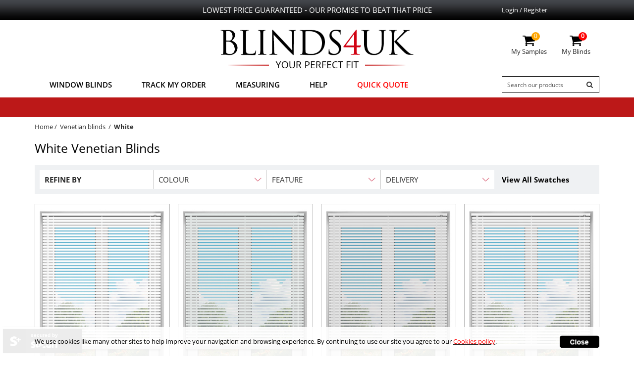

--- FILE ---
content_type: text/html; charset=utf-8
request_url: https://www.blinds4uk.co.uk/venetian-blinds/colours/white
body_size: 21032
content:
<!DOCTYPE html>
<html xmlns="http://www.w3.org/1999/xhtml" xml:lang=en-GB lang=en-GB>
<head>
<!-- Color Section --><!-- End Color Section --><!-- Lead Day Section --><!-- End Lead Section --><!-- Feature Section --><!-- End Feature Section -->
<title>White Venetian Blinds - Matt, Gloss &amp; Shine White Slats | Blinds4UK</title>
<meta name="description" content="Selection of white aluminium venetian blinds4UK made up to 400cm wide. Slat sizes include 15mm, 25mm, 35mm, and 50mm with free samples available to try before you buy."/>
<meta name="keywords" content="" />
<meta http-equiv="Content-Type" content="text/html;charset=utf-8" />
<meta http-equiv="X-UA-Compatible" content="IE=edge">
<meta name="viewport" content="width=device-width, initial-scale=1, maximum-scale=1, user-scalable=no">
<link rel="canonical" href="https://www.blinds4uk.co.uk/venetian-blinds/colours/white" />
<meta name="robots" content="INDEX,FOLLOW" />
<meta name="verify-v1" content="HU9avBosZnREv+JQD4i+G1D2AT4Gxpd3sbhyzcv3sEE=" />
<link rel="icon" href="https://www.blinds4uk.co.uk/static/favicon.ico" type="image/x-icon" />
<link href="https://www.blinds4uk.co.uk/static/styles/responsive/combine_super_screen-221025.css?v=4.1.11" rel="stylesheet"><link href="https://www.blinds4uk.co.uk/static/styles/responsive/bootstrap.min.css,font-awesome.min.css,style_accordion.css,jcarousel.responsive.css" rel="stylesheet"><link href="https://www.blinds4uk.co.uk/static/styles/responsive/style.css?v=3.8.73" rel="stylesheet"><link href="https://www.blinds4uk.co.uk/static/styles/responsive/responsive.css?v=2.8.60" rel="stylesheet"><link href="https://www.blinds4uk.co.uk/static/styles/responsive/countdown.css?v=1.1.2" rel="stylesheet">	
<script src="https://www.blinds4uk.co.uk/static/cbscripts/jquery-1.11.2.min.js,bootstrap.min.js,jquery-migrate-1.2.1.min.js,jquery.jcarousel.min.js,jcarousel.responsive.js,jquery.easing.1.3.js"></script><script src="https://www.blinds4uk.co.uk/static/cbscripts/general.js?v=6.3"></script><script src="https://www.blinds4uk.co.uk/static/cbscripts/countdown.js?v=5.1"></script>
<script src="https://www.blinds4uk.co.uk/static/scripts/custom_script.js?v=9.2.8"></script>


<script>var popupsettingmult = parseInt('3');var popupsettingclosetime = parseInt('60');var chkimf = 'Special_offerImg-520693862.png';var specimg = 'https://www.blinds4uk.co.uk/static/cms/homepage/Special_offerImg-520693862.png';var specalt = 'Special Offer';</script>
<script src="https://www.blinds4uk.co.uk/static/cbscripts/in_header_script.js"></script>
<script language="javascript">
  window.onload = function(){
  var title_var = document.title;
  document.title = title_var;
  }
 </script>
<style>
html, body{height:100%;}
	.scroll_images_bg.explore-wrapper { background: #F4F4F3; }
	.scroll_images_bg .explore-wrapper-inner { background: #F4F4F3; }
	.scroll_images_bg.explore-wrapper::before { background: #F4F4F3; }
	.scroll_images_bg.explore-wrapper::after { background: #F4F4F3; }
	.scroll_images_bg.explore-wrapper .fav_promo { background: #F4F4F3; }
	.scroll_images_bg.explore-wrapper .fav_sec h3 { background: #F4F4F3; }
	.scroll_images_bg.explore-wrapper .fav_sec h2, #col614l3 .scroll_images_bg.explore-wrapper .fav_sec h2, .scroll_images_bg.explore-wrapper .fav_sec span {
		background: #F4F4F3;
	}	

.fulldesc ul,ol{
    margin-left:25px;
    margin-bottom:0px;
}
.fulldesc li{
    padding-bottom:15px;
}
.filterpg-content-desc ul,ol{
    margin-left:25px;
    margin-bottom:0px;
}
.filterpg-content-desc li{
    padding-bottom:15px;
}
.footer-category-content ul,ol{
    margin-left:25px;
    margin-bottom:0px;
}
.footer-category-content li{
    padding-bottom:15px;
}
</style>
<!-- Global site tag (gtag.js) - Google Analytics -->
<script async src="https://www.googletagmanager.com/gtag/js?id=UA-113325772-1"></script>
<script>
  window.dataLayer = window.dataLayer || [];
  function gtag(){dataLayer.push(arguments);}
  gtag('js', new Date());

  gtag('config', 'UA-113325772-1');
</script>
</head>
<body   style="background-color:#FFFFFF" >

<div class="container-wrapper">
<script>
var mocache=1;
$(window).resize(function() { 
if($(window).width() < '768'){
if(mocache==1) {
	mocache=2;
	var sampbx = $(".dsksampleutilswrap").html();
	$(".dsksampleutilswrap").remove();$("<div class='dsksampleutilswrap'>"+sampbx+"</div>").insertAfter( ".topbutton2" );
	}
}else{
	mocache=1;
	var sampbx = $(".dsksampleutilswrap").html();
	$(".dsksampleutilswrap").remove();$("<div class='dsksampleutilswrap'>"+sampbx+"</div>").insertBefore( "#beforeadsamp" );
} 
});
$( document ).ready(function() { 
if($(window).width() < '768'){ 
mocache=2;
	var sampbx = $(".dsksampleutilswrap").html();
	$(".dsksampleutilswrap").remove();$("<div class='dsksampleutilswrap'>"+sampbx+"</div>").insertAfter( ".topbutton2" );
}else{
mocache=1;
	var sampbx = $(".dsksampleutilswrap").html();
	$(".dsksampleutilswrap").remove();$("<div class='dsksampleutilswrap'>"+sampbx+"</div>").insertBefore( "#beforeadsamp" );
} 
});

	
$(".promo > li:gt(0)").hide();	setInterval(function(){	$(".promo > li:first").fadeOut(1000).next().fadeIn(1000).end().appendTo('.promo');	}, 5000);
</script>
<div class="topnav" id="topmbsec">
		<div class="navbar-header new_navbar_header" id="mobileicon">
				<a href="#menu" class="navbar-toggle collapsed productbtn"  onclick="openNav()">
						<span class="inline_icon"><span class="sr-only">Toggle navigation</span><span class="icon-bar"></span><span class="icon-bar"></span><span class="icon-bar"></span></span>
						</a>
						
						
						<span class="currency-flag flag-with-menu" ></span>
						<div class="fixed-header">
						<a href="https://www.blinds4uk.co.uk" class="show-mob mob-logo">
																					<img width="200" height="45" class="img-responsive main-logo" src="https://www.blinds4uk.co.uk/static/cms/homepage/1567744748logo.png" alt="Blinds4UK Home" title="Blinds4UK Home"/>
														</a>
				  <div class="call-info hide-mob"><span class="notxt">020 8 364 1648 </span>
					<span class="txt">Monday to Thursday 9.30am - 5pm  (Friday 3pm)</span></div>
					<div class="topheader-right">
					<div class="search visible-xs visible-sm visible-md"><img src="https://www.blinds4uk.co.uk/static/styles/images/icon_search-dark.png" width="24" height="24" id="searchtp" alt="search" /></div>
					
										<div class="mob-cart visible-xs  visible-sm visible-md"><span><img src="https://www.blinds4uk.co.uk/static/styles/images/mycart-icon.svg" width="24" height="24" id="mobcart" alt="cart" /></span></div>
										
					
				</div>
			</div>
				</div>
	<div class="navbar navbar-default">
	<div class="container">
	<div class="row">
			<div class="col-lg-2  col-sm-3">
				
			</div>
		<div class="col-lg-8 col-sm-12 col-lg-6">
				<ul class="promo">
						<li>
															
							
							<div class="call-info"><span class="notxt" style="font-size:16px;">020 8364 1648</span>
							<span class="txt" style="font-size:11px;">Monday to Thursday 9.30am - 5pm  (Friday 3pm)</span></div></li>					
																		<li style="display: none;">
														<span class="tpstriptxt">Lowest Price Guaranteed - our promise to beat that price</span>
													</li>
																														<li style="display: none;">
								
							<a href="https://www.blinds4uk.co.uk/bbsa-member">Full Member of The British Blind & Shutter Association </a>
													</li>
																																																						</ul>
						
			
		</div>
		<div class="col-lg-2  col-sm-3">
			
				<div class="rowclear hidden-xs hidden-sm hidden-md"><div class="loginbox"><ul>
												<li><a href="https://www.blinds4uk.co.uk/account/">Login / Register </a></li>
												</ul>
						<div class="login_seprator visible-xs">&nbsp;</div></div></div>
						
		</div>
	</div>
</div>
</div>
</div><div class="maincontentwrap_master">

<div class="row">
<div id="CP_overlay_popup" class="col-lg-6 col-md-6 col-sm-8 col-xs-12 col-lg-offset-3 col-md-offset-3 col-sm-offset-2 col-xs-offset-0"></div></div>
<style>
    #nav .dropdown-menu ul li a{
        text-decoration: none;
          font-size: 14px;
          padding: 8px 0px !important;
    }
</style>
<div class="container">
<div class="row header-row">
	<div class="col-sm-4 col-md-4 col-xs-12 logobox">
		

</div>
<div class="col-sm-4 col-md-4 customerbox">
		<a href="https://www.blinds4uk.co.uk" class="hide-mob">
									<img class="img-responsive main-logo" src="https://www.blinds4uk.co.uk/static/cms/homepage/1567744748logo.png" alt="Blinds4UK Home" title="Blinds4UK Home"/>
						</a>
</div>
<div class="col-sm-4 col-md-4 mobile-cart">
		<div class="rowclear hidden-lg hidden-md hidden-sm loginbox">
			<ul>
								<li><a href="https://www.blinds4uk.co.uk/account/">Login / Register </a></li>
								</ul>
			</div>
<div class="basketbox">
<div class="rowclear"  id="outersampbasket01">
	<div class="basket-seconde">
<div class="mycartbox">
	<a href="https://www.blinds4uk.co.uk/checkout/samples/">
		<div class="cart-iconnew">
			<span class="cntcartitems">0</span>
		</div>
		<div class="cartitembox">
			My Samples
		</div> 
	</a>
</div>
</div>
</div>
<div class="rowclear" id="outersampbasket">
	<div class="basket-seconde">
<div class="mycartbox" id="innercartdes">
		<a href="https://www.blinds4uk.co.uk/shopping-basket" >
<div class="cart-iconnew">
	<span class="cntcartitems">0</span> 
</div><div class="cartitembox">
	My Blinds
</div>
</div>
</a>
</div></div>
</div>
<div class="clearfix"></div>
</div></div>
</div>

<div class="seonde-menu mobMenuDisplay">
	<nav class="navbar navbar-default">
		<div class="container">
<div class="navbar-header">
</div>
<div id="afterinsertmnu"></div>
<div class="dskdes">
<div class="sidenav" id="slide-menu">
	
	<div class="call-info-outer">
		<div class="call-info"><div class="notxt show-mob"> <a href="tel:02083641648"><i class="fa fa-phone" aria-hidden="true"></i> 020 8 364 1648 </a>
		
			<div class="closenav"><a href="javascript:void(0);" onclick="closemenus();"><i class="fa fa-times"></i></a> </div>
		</div>
		
		</div>
	
	</div>
	<ul id="nav">
<li class="submenu visible-xs visible-md visible-sm"><a href="javascript:void(0)" class="first-label-menu my-account-menu">My Account</a>
			<div class="dropdown-menu">
			<div class="row">
				<div class="col-md-12 col-sm-12">
					<ul>
												<li><a href="https://www.blinds4uk.co.uk/account/">Login / Register </a></li>
											</ul>
				</div>
		</div>

		</div>	
		</li>		
		<!-- <li class="submenu"><a href="javascript:void(0)" class="first-label-menu">Window Blinds</a>
		<div class="dropdown-menu">
			<div class="second-label-menu">
			<div class="menu-heading drp-mobileheading ">Shop by Blind</div>
			<div class="row drp-mobilemenu">
				<div class="col-md-3 col-sm-6">
					<ul>
						<li><a href="https://www.blinds4uk.co.uk/blackout-blinds">Blackout Blinds</a></li>						<li><a href="https://www.blinds4uk.co.uk/roller-blinds">Roller Blinds</a></li>						<li><a href="https://www.blinds4uk.co.uk/wooden-blinds">Wooden Blinds</a></li>					</ul>
				</div>
				<div class="col-md-3 col-sm-6">
					<ul>
						<li><a href="https://www.blinds4uk.co.uk/venetian-blinds">Venetian Blinds</a></li>						<li><a href="https://www.blinds4uk.co.uk/vertical-blinds">Vertical Blinds</a></li>						<li><a href="https://www.blinds4uk.co.uk/roman-blinds">Roman Blinds</a></li>						
					</ul>
				</div>
				<div class="col-md-3 col-sm-6">
					<ul>
						<li><a href="https://www.blinds4uk.co.uk/intu-blinds">INTU Blinds</a></li>						<li><a href="https://www.blinds4uk.co.uk/conservatory-blinds">Conservatory Blinds</a></li>						<li><a href="https://www.blinds4uk.co.uk/day-and-night-blinds">Day & Night Blinds</a></li>					</ul>
				</div>
				<div class="col-md-3 col-sm-6">
					<ul>
						<li><a href="https://www.blinds4uk.co.uk/perfect-fit-blinds">Perfect Fit Blinds</a></li>						<li><a href="https://www.blinds4uk.co.uk/skylight-blinds">Skylight Blinds</a></li>						<li><a href="https://www.blinds4uk.co.uk/pleated-blinds">Pleated Blinds</a></li>					</ul>
				</div>
			</div>
			</div>
				<div class="second-label-menu">
				<div class="menu-heading drp-mobileheading">Shop by</div>
			<div class="row drp-mobilemenu">
				<div class="col-md-3 col-sm-6">
					<ul>
						<li><a href="https://www.blinds4uk.co.uk/childrens-blinds">Childrens Blinds</a></li>						<li><a href="https://www.blinds4uk.co.uk/blackout-blinds/features/cheap">Cheap Blackout Blinds</a></li>						<li><a href="https://www.blinds4uk.co.uk/waterproof-bathroom-blinds">Waterproof Blinds</a></li>					</ul>
				</div>
				<div class="col-md-3 col-sm-6">
					<ul>
						<li><a href="https://www.blinds4uk.co.uk/office-blinds">Office Blinds</a></li>						<li><a href="https://www.blinds4uk.co.uk/kitchen-blinds">Kitchen Blinds</a></li>						<li><a href="https://www.blinds4uk.co.uk/thermal-blinds">Thermal Blinds</a></li>					</ul>
				</div>
				<div class="col-md-3 col-sm-6">
					<ul>
						<li><a href="https://www.blinds4uk.co.uk/wooden-blinds/features/faux-wood"> Faux Wood Blinds</a></li>						<li><a href="https://www.blinds4uk.co.uk/skylight-blinds-for-keylite-blinds"> Keylite Skylight Blinds</a></li>						<li><a href="https://www.blinds4uk.co.uk/skylight-blinds-for-fakro-blinds"> Fakro Skylight Blinds</a></li>					</ul>
				</div>
				<div class="col-md-3 col-sm-6">
					<ul>
						<li><a href="https://www.blinds4uk.co.uk/vertical-blinds/features/rigid-pvc">Rigid PVC Vertical Blinds</a></li>						<li><a href="https://www.blinds4uk.co.uk/roller-blinds/traditions-double-roller-blinds">Double Roller Blinds</a></li>						<li><a href="https://www.blinds4uk.co.uk/no-drill-blinds">No Drill Blinds</a></li>					</ul>
				</div>
			</div>
		</div>
			<div class="second-label-menu">
			<div class="menu-heading drp-mobileheading">Shop by Colour</div>
			<div class="row drp-mobilemenu" id="swatches">
				<div class="col-md-3 col-sm-6">
				<ul>
																									<li><a href="https://www.blinds4uk.co.uk/black-window-blinds"><img src="https://www.blinds4uk.co.uk/static/images/products/filters/black2.jpg" alt="Black" width="50" height="50" />Black</a></li>
				
																
													<li><a href="https://www.blinds4uk.co.uk/blue-window-blinds"><img src="https://www.blinds4uk.co.uk/static/images/products/filters/blue2.jpg" alt="Blue" width="50" height="50" />Blue</a></li>
				
																
													<li><a href="https://www.blinds4uk.co.uk/brown-window-blinds"><img src="https://www.blinds4uk.co.uk/static/images/products/filters/brow1.jpg" alt="Brown" width="50" height="50" />Brown</a></li>
				
																
													<li><a href="https://www.blinds4uk.co.uk/cream-and-natural-window-blinds"><img src="https://www.blinds4uk.co.uk/static/images/products/filters/cream-and-nat2.jpg" alt="Cream & Natural" width="50" height="50" />Cream & Natural</a></li>
				
																							</ul></div>
						<div class="col-md-3 col-sm-6"><ul>
																
										
													<li><a href="https://www.blinds4uk.co.uk/gold-window-blinds"><img src="https://www.blinds4uk.co.uk/static/images/products/filters/gold2.jpg" alt="Gold" width="50" height="50" />Gold</a></li>
				
																
													<li><a href="https://www.blinds4uk.co.uk/green-window-blinds"><img src="https://www.blinds4uk.co.uk/static/images/products/filters/green-2.jpg" alt="Green" width="50" height="50" />Green</a></li>
				
																
													<li><a href="https://www.blinds4uk.co.uk/grey-window-blinds"><img src="https://www.blinds4uk.co.uk/static/images/products/filters/grey2.jpg" alt="Grey" width="50" height="50" />Grey</a></li>
				
																
										
										
													<li><a href="https://www.blinds4uk.co.uk/orange-window-blinds"><img src="https://www.blinds4uk.co.uk/static/images/products/filters/orange2.jpg" alt="Orange" width="50" height="50" />Orange</a></li>
				
																							</ul></div>
						<div class="col-md-3 col-sm-6"><ul>
																
													<li><a href="https://www.blinds4uk.co.uk/pink-window-blinds"><img src="https://www.blinds4uk.co.uk/static/images/products/filters/pink2.jpg" alt="Pink" width="50" height="50" />Pink</a></li>
				
																
													<li><a href="https://www.blinds4uk.co.uk/purple-window-blinds"><img src="https://www.blinds4uk.co.uk/static/images/products/filters/purple2.jpg" alt="Purple" width="50" height="50" />Purple</a></li>
				
																
													<li><a href="https://www.blinds4uk.co.uk/red-window-blinds"><img src="https://www.blinds4uk.co.uk/static/images/products/filters/red2.jpg" alt="Red" width="50" height="50" />Red</a></li>
				
																
													<li><a href="https://www.blinds4uk.co.uk/silver-window-blinds"><img src="https://www.blinds4uk.co.uk/static/images/products/filters/silver2.jpg" alt="Silver" width="50" height="50" />Silver</a></li>
				
																							</ul></div>
						<div class="col-md-3 col-sm-6"><ul>
																
													<li><a href="https://www.blinds4uk.co.uk/white-window-blinds"><img src="https://www.blinds4uk.co.uk/static/images/products/filters/white2.jpg" alt="White" width="50" height="50" />White</a></li>
				
																
													<li><a href="https://www.blinds4uk.co.uk/yellow-window-blinds"><img src="https://www.blinds4uk.co.uk/static/images/products/filters/yellow2.jpg" alt="Yellow" width="50" height="50" />Yellow</a></li>
				
																
								</ul>
				</div>
				</div>
				</div>		
		</div>
		</li> -->
		     <li class="submenu"><a href="javascript:void(0)" class="first-label-menu">Window Blinds</a>
                            <div class="dropdown-menu">
                              <!--<div class="second-label-menu">
                                    <div class="menu-heading drp-mobileheading ">Shop by Blind</div>
                                    <div class="row drp-mobilemenu">
                                        <div class="col-md-3 col-sm-6">
                                            <ul>
                                                <li><a href="https://www.blinds4uk.co.uk/blackout-blinds">
                                                                                                             <div class="icon_img">
                                                        <img src="https://www.blinds4uk.co.uk/static/cms/homepage/HP_HeaderSeller2icon-1837783109.jpg" width="30" height="30">
                                                        </div>                                                        Blackout Blinds
                                                    </a></li>                                                <li><a href="https://www.blinds4uk.co.uk/roller-blinds">                                                         <div class="icon_img">
                                                        <img src="https://www.blinds4uk.co.uk/static/cms/homepage/HP_HeaderSeller1icon-1485098713.jpg" width="30" height="30">
                                                        </div>Roller Blinds</a></li>                                                <li><a href="https://www.blinds4uk.co.uk/wooden-blinds">                                                         <div class="icon_img">
                                                        <img src="https://www.blinds4uk.co.uk/static/cms/homepage/HP_HeaderSeller3icon-1199168893.jpg" width="30" height="30">
                                                        </div>Wooden Blinds</a></li>                                                <li><a href="https://www.blinds4uk.co.uk/litemaster-blinds">                                                         <div class="icon_img">
                                                        <img src="https://www.blinds4uk.co.uk/static/cms/homepage/HP_HeaderSeller13icon-1872457133.jpg" width="30" height="30">
                                                        </div>Full Cassette Blinds</a></li>                                                                                            </ul>
                                        </div>
                                        <div class="col-md-3 col-sm-6">
                                            <ul>
                                                <li><a href="https://www.blinds4uk.co.uk/venetian-blinds">                                                        <div class="icon_img">
                                                        <img src="https://www.blinds4uk.co.uk/static/cms/homepage/HP_HeaderSeller4icon-964812792.jpg" width="30" height="30">
                                                        </div>Venetian Blinds</a></li>                                                <li><a href="https://www.blinds4uk.co.uk/vertical-blinds">                                                        <div class="icon_img">
                                                        <img src="https://www.blinds4uk.co.uk/static/cms/homepage/HP_HeaderSeller5icon-384736258.jpg" width="30" height="30">
                                                        </div>Vertical Blinds</a></li>                                                <li><a href="https://www.blinds4uk.co.uk/roman-blinds">                                                        <div class="icon_img">
                                                        <img src="https://www.blinds4uk.co.uk/static/cms/homepage/HP_HeaderSeller6icon-1969430733.jpg" width="30" height="30">
                                                        </div>Roman Blinds</a></li>                                                <li><a href="https://www.blinds4uk.co.uk/roof-blinds">                                                        <div class="icon_img">
                                                        <img src="https://www.blinds4uk.co.uk/static/cms/homepage/HP_HeaderSeller14icon-431373126.jpg" width="30" height="30">
                                                        </div>Roof Blinds</a></li>                                                                                            </ul>
                                        </div>
                                        <div class="col-md-3 col-sm-6">
                                            <ul>
                                                <li><a href="https://www.blinds4uk.co.uk/intu-blinds">                                                        <div class="icon_img">
                                                        <img src="https://www.blinds4uk.co.uk/static/cms/homepage/HP_HeaderSeller7icon-385304766.jpg" width="30" height="30">
                                                        </div>INTU Blinds</a></li>                                                <li><a href="https://www.blinds4uk.co.uk/conservatory-blinds">                                                        <div class="icon_img">
                                                        <img src="https://www.blinds4uk.co.uk/static/cms/homepage/HP_HeaderSeller8icon-1727905685.jpg" width="30" height="30">
                                                        </div>Conservatory Blinds</a></li>                                                <li><a href="https://www.blinds4uk.co.uk/day-and-night-blinds">                                                        <div class="icon_img">
                                                        <img src="https://www.blinds4uk.co.uk/static/cms/homepage/HP_HeaderSeller9icon-946335254.jpg" width="30" height="30">
                                                        </div>Day & Night Blinds</a></li>                                                <li><a href="https://www.blinds4uk.co.uk/grip-fit-blinds">                                                        <div class="icon_img">
                                                        <img src="https://www.blinds4uk.co.uk/static/cms/homepage/HP_HeaderSeller15icon-1355535319.jpg" width="30" height="30">
                                                        </div>Grip Fit Blinds - No Drill</a></li>                                            </ul>
                                        </div>
                                        <div class="col-md-3 col-sm-6">
                                            <ul>
                                                <li><a href="https://www.blinds4uk.co.uk/perfect-fit-blinds">                                                        <div class="icon_img">
                                                        <img src="https://www.blinds4uk.co.uk/static/cms/homepage/HP_HeaderSeller10icon-1138722951.jpg" width="30" height="30">
                                                        </div>Perfect Fit Blinds</a></li>                                                <li><a href="https://www.blinds4uk.co.uk/skylight-blinds">                                                        <div class="icon_img">
                                                        <img src="https://www.blinds4uk.co.uk/static/cms/homepage/HP_HeaderSeller11icon-1663162215.jpg" width="30" height="30">
                                                        </div>Skylight Blinds</a></li>                                                <li><a href="https://www.blinds4uk.co.uk/pleated-blinds">                                                        <div class="icon_img">
                                                        <img src="https://www.blinds4uk.co.uk/static/cms/homepage/HP_HeaderSeller12icon-425393820.jpg" width="30" height="30">
                                                        </div>Pleated Blinds</a></li>                                                                                            </ul>
                                        </div>
                                    </div>
                                </div>
                                <div class="second-label-menu">
                                    <div class="menu-heading drp-mobileheading">Shop by</div>
                                    <div class="row drp-mobilemenu">
                                        <div class="col-md-3 col-sm-6">
                                            <ul>
                                                <li><a href="https://www.blinds4uk.co.uk/childrens-blinds">                                                        <div class="icon_img">
                                                        <img src="https://www.blinds4uk.co.uk/static/cms/homepage/SB_HeaderSeller2icon-538931035.jpg" width="30" height="30">
                                                        </div>Childrens Blinds</a></li>                                                <li><a href="https://www.blinds4uk.co.uk/blackout-blinds/features/cheap">                                                        <div class="icon_img">
                                                        <img src="https://www.blinds4uk.co.uk/static/cms/homepage/SB_HeaderSeller1icon-102781418.jpg" width="30" height="30">
                                                        </div>Cheap Blackout Blinds</a></li>                                                <li><a href="https://www.blinds4uk.co.uk/waterproof-bathroom-blinds">                                                        <div class="icon_img">
                                                        <img src="https://www.blinds4uk.co.uk/static/cms/homepage/SB_HeaderSeller3icon-463040492.jpg" width="30" height="30">
                                                        </div>Waterproof Blinds</a></li>                                                         <li><a href="https://www.blinds4uk.co.uk/venetian-blinds/colours/white">                                                        <div class="icon_img">
                                                        <img src="https://www.blinds4uk.co.uk/static/cms/homepage/SB_HeaderSeller13icon-648249508.jpg" width="30" height="30">
                                                        </div>White Venetian Blinds</a></li>                                                         <li><a href="https://www.blinds4uk.co.uk/wooden-blinds/colours/grey">                                                        <div class="icon_img">
                                                        <img src="https://www.blinds4uk.co.uk/static/cms/homepage/SB_HeaderSeller17icon-1943647805.jpg" width="30" height="30">
                                                        </div>Grey Wooden Blinds</a></li>                                            </ul>
                                        </div>
                                        <div class="col-md-3 col-sm-6">
                                            <ul>
                                                <li><a href="https://www.blinds4uk.co.uk/office-blinds">                                                        <div class="icon_img">
                                                        <img src="https://www.blinds4uk.co.uk/static/cms/homepage/SB_HeaderSeller4icon-1988824792.jpg" width="30" height="30">
                                                        </div>Office Blinds</a></li>                                                <li><a href="https://www.blinds4uk.co.uk/kitchen-blinds">                                                        <div class="icon_img">
                                                        <img src="https://www.blinds4uk.co.uk/static/cms/homepage/SB_HeaderSeller5icon-478105993.jpg" width="30" height="30">
                                                        </div>Kitchen Blinds</a></li>                                                <li><a href="https://www.blinds4uk.co.uk/thermal-blinds">                                                        <div class="icon_img">
                                                        <img src="https://www.blinds4uk.co.uk/static/cms/homepage/SB_HeaderSeller6icon-933482801.jpg" width="30" height="30">
                                                        </div>Thermal Blinds</a></li>                                                <li><a href="https://www.blinds4uk.co.uk/wooden-blinds/colours/white">                                                        <div class="icon_img">
                                                        <img src="https://www.blinds4uk.co.uk/static/cms/homepage/SB_HeaderSeller14icon-1606078036.jpg" width="30" height="30">
                                                        </div>White Wooden Blinds</a></li>
                                                 
                                                <li><a href="https://www.blinds4uk.co.uk/wooden-blinds/colours/black">                                                        <div class="icon_img">
                                                        <img src="https://www.blinds4uk.co.uk/static/cms/homepage/SB_HeaderSeller18icon-847310730.jpg" width="30" height="30">
                                                        </div>Black Wooden Blinds</a></li>
                                                       
                                            </ul>
                                        </div>
                                        <div class="col-md-3 col-sm-6">
                                            <ul>
                                                <li><a href="https://www.blinds4uk.co.uk/wooden-blinds/features/faux-wood">                                                        <div class="icon_img">
                                                        <img src="https://www.blinds4uk.co.uk/static/cms/homepage/SB_HeaderSeller7icon-1194613613.jpg" width="30" height="30">
                                                        </div> Faux Wood Blinds</a></li>                                                <li><a href="https://www.blinds4uk.co.uk/skylight-blinds-for-keylite-blinds">                                                        <div class="icon_img">
                                                        <img src="https://www.blinds4uk.co.uk/static/cms/homepage/SB_HeaderSeller8icon-403395895.jpg" width="30" height="30">
                                                        </div> Keylite Skylight Blinds</a></li>                                                <li><a href="https://www.blinds4uk.co.uk/skylight-blinds-for-fakro-blinds">                                                        <div class="icon_img">
                                                        <img src="https://www.blinds4uk.co.uk/static/cms/homepage/SB_HeaderSeller9icon-574376774.jpg" width="30" height="30">
                                                        </div> Fakro Skylight Blinds</a></li>                                                <li><a href="https://www.blinds4uk.co.uk/roller-blinds/colours/white">                                                        <div class="icon_img">
                                                        <img src="https://www.blinds4uk.co.uk/static/cms/homepage/SB_HeaderSeller15icon-281225739.jpg" width="30" height="30">
                                                        </div>White Roller Blinds</a></li>
                                                        
                                            </ul>
                                        </div>
                                        <div class="col-md-3 col-sm-6">
                                            <ul>
                                                <li><a href="https://www.blinds4uk.co.uk/vertical-blinds/features/rigid-pvc">                                                        <div class="icon_img">
                                                        <img src="https://www.blinds4uk.co.uk/static/cms/homepage/SB_HeaderSeller10icon-1534904184.jpg" width="30" height="30">
                                                        </div>Rigid PVC Vertical Blinds</a></li>                                                <li><a href="https://www.blinds4uk.co.uk/roller-blinds/traditions-double-roller-blinds">                                                        <div class="icon_img">
                                                        <img src="https://www.blinds4uk.co.uk/static/cms/homepage/SB_HeaderSeller11icon-589131409.jpg" width="30" height="30">
                                                        </div>Double Roller Blinds</a></li>                                                <li><a href="https://www.blinds4uk.co.uk/no-drill-blinds">                                                        <div class="icon_img">
                                                        <img src="https://www.blinds4uk.co.uk/static/cms/homepage/SB_HeaderSeller12icon-16511910.jpg" width="30" height="30">
                                                        </div>No Drill Blinds</a></li>                                                <li><a href="https://www.blinds4uk.co.uk/roller-blinds/features/sheers-and-voiles">                                                        <div class="icon_img">
                                                        <img src="https://www.blinds4uk.co.uk/static/cms/homepage/SB_HeaderSeller16icon-1494961275.jpg" width="30" height="30">
                                                        </div> Sheer & Voile Roller Blinds</a></li>
                                                        
                                            </ul>
                                        </div>
                                    </div>
                                </div> -->
                                                                 <div class="second-label-menu">
                                  <div class="menu-heading drp-mobileheading">Blind Type</div>
                                  <div class="row drp-mobilemenu">
                                    <div class="col-md-3 col-sm-6">
                                      <ul>     <li>
                                          <a href="https://www.blinds4uk.co.uk/blackout-blinds">  <div class="icon_img">
                                              <img src="https://www.blinds4uk.co.uk/static/cms/homepage/HP_HeaderSeller2icon-1837783109.jpg" width="25" height="25">
                                            </div>  Blackout Blinds </a>
                                        </li>    <li>
                                          <a href="https://www.blinds4uk.co.uk/conservatory-blinds">  <div class="icon_img">
                                              <img src="https://www.blinds4uk.co.uk/static/cms/homepage/HP_HeaderSeller8icon-1727905685.jpg" width="25" height="25">
                                            </div>  Conservatory Blinds </a>
                                        </li>    <li>
                                          <a href="https://www.blinds4uk.co.uk/day-and-night-blinds">  <div class="icon_img">
                                              <img src="https://www.blinds4uk.co.uk/static/cms/homepage/HP_HeaderSeller9icon-946335254.jpg" width="25" height="25">
                                            </div>  Day & Night Blinds </a>
                                        </li>    <li>
                                          <a href="https://www.blinds4uk.co.uk/litemaster-blinds">  <div class="icon_img">
                                              <img src="https://www.blinds4uk.co.uk/static/cms/homepage/HP_HeaderSeller13icon-1872457133.jpg" width="25" height="25">
                                            </div>  Full Cassette Blinds </a>
                                        </li>    </ul>
                                    </div>
                                    <div class="col-md-3 col-sm-6">
                                      <ul>    <li>
                                          <a href="https://www.blinds4uk.co.uk/grip-fit-blinds">  <div class="icon_img">
                                              <img src="https://www.blinds4uk.co.uk/static/cms/homepage/HP_HeaderSeller15icon-1355535319.jpg" width="25" height="25">
                                            </div>  Grip Fit Blinds - No Drill </a>
                                        </li>    <li>
                                          <a href="https://www.blinds4uk.co.uk/intu-blinds">  <div class="icon_img">
                                              <img src="https://www.blinds4uk.co.uk/static/cms/homepage/HP_HeaderSeller7icon-385304766.jpg" width="25" height="25">
                                            </div>  INTU Blinds </a>
                                        </li>    <li>
                                          <a href="https://www.blinds4uk.co.uk/perfect-fit-blinds">  <div class="icon_img">
                                              <img src="https://www.blinds4uk.co.uk/static/cms/homepage/HP_HeaderSeller10icon-1138722951.jpg" width="25" height="25">
                                            </div>  Perfect Fit Blinds </a>
                                        </li>    <li>
                                          <a href="https://www.blinds4uk.co.uk/pleated-blinds">  <div class="icon_img">
                                              <img src="https://www.blinds4uk.co.uk/static/cms/homepage/HP_HeaderSeller12icon-425393820.jpg" width="25" height="25">
                                            </div>  Pleated Blinds </a>
                                        </li>    </ul>
                                    </div>
                                    <div class="col-md-3 col-sm-6">
                                      <ul>    <li>
                                          <a href="https://www.blinds4uk.co.uk/roller-blinds">  <div class="icon_img">
                                              <img src="https://www.blinds4uk.co.uk/static/cms/homepage/HP_HeaderSeller1icon-1485098713.jpg" width="25" height="25">
                                            </div>  Roller Blinds </a>
                                        </li>    <li>
                                          <a href="https://www.blinds4uk.co.uk/roman-blinds">  <div class="icon_img">
                                              <img src="https://www.blinds4uk.co.uk/static/cms/homepage/HP_HeaderSeller6icon-1969430733.jpg" width="25" height="25">
                                            </div>  Roman Blinds </a>
                                        </li>    <li>
                                          <a href="https://www.blinds4uk.co.uk/roof-blinds">  <div class="icon_img">
                                              <img src="https://www.blinds4uk.co.uk/static/cms/homepage/HP_HeaderSeller14icon-431373126.jpg" width="25" height="25">
                                            </div>  Roof Blinds </a>
                                        </li>    <li>
                                          <a href="https://www.blinds4uk.co.uk/skylight-blinds">  <div class="icon_img">
                                              <img src="https://www.blinds4uk.co.uk/static/cms/homepage/HP_HeaderSeller11icon-1663162215.jpg" width="25" height="25">
                                            </div>  Skylight Blinds </a>
                                        </li>    </ul>
                                    </div>
                                    <div class="col-md-3 col-sm-6">
                                      <ul>    <li>
                                          <a href="https://www.blinds4uk.co.uk/venetian-blinds">  <div class="icon_img">
                                              <img src="https://www.blinds4uk.co.uk/static/cms/homepage/HP_HeaderSeller4icon-964812792.jpg" width="25" height="25">
                                            </div>  Venetian Blinds </a>
                                        </li>    <li>
                                          <a href="https://www.blinds4uk.co.uk/vertical-blinds">  <div class="icon_img">
                                              <img src="https://www.blinds4uk.co.uk/static/cms/homepage/HP_HeaderSeller5icon-384736258.jpg" width="25" height="25">
                                            </div>  Vertical Blinds </a>
                                        </li>    <li>
                                          <a href="https://www.blinds4uk.co.uk/wooden-blinds">  <div class="icon_img">
                                              <img src="https://www.blinds4uk.co.uk/static/cms/homepage/HP_HeaderSeller3icon-1199168893.jpg" width="25" height="25">
                                            </div>  Wooden Blinds </a>
                                        </li>    </ul>
                                    </div>
                                  </div>
                                </div>
                                <div class="second-label-menu">
                                  <div class="menu-heading drp-mobileheading">Popular Blinds</div>
                                  <div class="row drp-mobilemenu">
                                    <div class="col-md-3 col-sm-6">
                                      <ul>     <li>
                                          <a href="https://www.blinds4uk.co.uk/wooden-blinds/colours/black">  <div class="icon_img">
                                              <img src="https://www.blinds4uk.co.uk/static/cms/homepage/SB_HeaderSeller18icon-847310730.jpg" width="25" height="25">
                                            </div>  Black Wooden Blinds </a>
                                        </li>    <li>
                                          <a href="https://www.blinds4uk.co.uk/blackout-blinds/features/cheap">  <div class="icon_img">
                                              <img src="https://www.blinds4uk.co.uk/static/cms/homepage/SB_HeaderSeller1icon-102781418.jpg" width="25" height="25">
                                            </div>  Cheap Blackout Blinds </a>
                                        </li>    <li>
                                          <a href="https://www.blinds4uk.co.uk/childrens-blinds">  <div class="icon_img">
                                              <img src="https://www.blinds4uk.co.uk/static/cms/homepage/SB_HeaderSeller2icon-538931035.jpg" width="25" height="25">
                                            </div>  Childrens Blinds </a>
                                        </li>    <li>
                                          <a href="https://www.blinds4uk.co.uk/roller-blinds/traditions-double-roller-blinds">  <div class="icon_img">
                                              <img src="https://www.blinds4uk.co.uk/static/cms/homepage/SB_HeaderSeller11icon-589131409.jpg" width="25" height="25">
                                            </div>  Double Roller Blinds </a>
                                        </li>    <li>
                                          <a href="https://www.blinds4uk.co.uk/skylight-blinds-for-fakro-blinds">  <div class="icon_img">
                                              <img src="https://www.blinds4uk.co.uk/static/cms/homepage/SB_HeaderSeller9icon-574376774.jpg" width="25" height="25">
                                            </div>  Fakro Skylight Blinds </a>
                                        </li>    </ul>
                                    </div>
                                    <div class="col-md-3 col-sm-6">
                                      <ul>    <li>
                                          <a href="https://www.blinds4uk.co.uk/wooden-blinds/features/faux-wood">  <div class="icon_img">
                                              <img src="https://www.blinds4uk.co.uk/static/cms/homepage/SB_HeaderSeller7icon-1194613613.jpg" width="25" height="25">
                                            </div>  Faux Wood Blinds </a>
                                        </li>    <li>
                                          <a href="https://www.blinds4uk.co.uk/wooden-blinds/colours/grey">  <div class="icon_img">
                                              <img src="https://www.blinds4uk.co.uk/static/cms/homepage/SB_HeaderSeller17icon-1943647805.jpg" width="25" height="25">
                                            </div>  Grey Wooden Blinds </a>
                                        </li>    <li>
                                          <a href="https://www.blinds4uk.co.uk/skylight-blinds-for-keylite-blinds">  <div class="icon_img">
                                              <img src="https://www.blinds4uk.co.uk/static/cms/homepage/SB_HeaderSeller8icon-403395895.jpg" width="25" height="25">
                                            </div>  Keylite Skylight Blinds </a>
                                        </li>    <li>
                                          <a href="https://www.blinds4uk.co.uk/kitchen-blinds">  <div class="icon_img">
                                              <img src="https://www.blinds4uk.co.uk/static/cms/homepage/SB_HeaderSeller5icon-478105993.jpg" width="25" height="25">
                                            </div>  Kitchen Blinds </a>
                                        </li>    <li>
                                          <a href="https://www.blinds4uk.co.uk/no-drill-blinds">  <div class="icon_img">
                                              <img src="https://www.blinds4uk.co.uk/static/cms/homepage/SB_HeaderSeller12icon-16511910.jpg" width="25" height="25">
                                            </div>  No Drill Blinds </a>
                                        </li>    </ul>
                                    </div>
                                    <div class="col-md-3 col-sm-6">
                                      <ul>    <li>
                                          <a href="https://www.blinds4uk.co.uk/office-blinds">  <div class="icon_img">
                                              <img src="https://www.blinds4uk.co.uk/static/cms/homepage/SB_HeaderSeller4icon-1988824792.jpg" width="25" height="25">
                                            </div>  Office Blinds </a>
                                        </li>    <li>
                                          <a href="https://www.blinds4uk.co.uk/vertical-blinds/features/rigid-pvc">  <div class="icon_img">
                                              <img src="https://www.blinds4uk.co.uk/static/cms/homepage/SB_HeaderSeller10icon-1534904184.jpg" width="25" height="25">
                                            </div>  Rigid PVC Vertical Blinds </a>
                                        </li>    <li>
                                          <a href="https://www.blinds4uk.co.uk/roller-blinds/features/sheers-and-voiles">  <div class="icon_img">
                                              <img src="https://www.blinds4uk.co.uk/static/cms/homepage/SB_HeaderSeller16icon-1494961275.jpg" width="25" height="25">
                                            </div>  Sheer & Voile Roller Blinds </a>
                                        </li>    <li>
                                          <a href="https://www.blinds4uk.co.uk/thermal-blinds">  <div class="icon_img">
                                              <img src="https://www.blinds4uk.co.uk/static/cms/homepage/SB_HeaderSeller6icon-933482801.jpg" width="25" height="25">
                                            </div>  Thermal Blinds </a>
                                        </li>    <li>
                                          <a href="https://www.blinds4uk.co.uk/waterproof-bathroom-blinds">  <div class="icon_img">
                                              <img src="https://www.blinds4uk.co.uk/static/cms/homepage/SB_HeaderSeller3icon-463040492.jpg" width="25" height="25">
                                            </div>  Waterproof Blinds </a>
                                        </li>    </ul>
                                    </div>
                                    <div class="col-md-3 col-sm-6">
                                      <ul>    <li>
                                          <a href="https://www.blinds4uk.co.uk/roller-blinds/colours/white">  <div class="icon_img">
                                              <img src="https://www.blinds4uk.co.uk/static/cms/homepage/SB_HeaderSeller15icon-281225739.jpg" width="25" height="25">
                                            </div>  White Roller Blinds </a>
                                        </li>    <li>
                                          <a href="https://www.blinds4uk.co.uk/venetian-blinds/colours/white">  <div class="icon_img">
                                              <img src="https://www.blinds4uk.co.uk/static/cms/homepage/SB_HeaderSeller13icon-648249508.jpg" width="25" height="25">
                                            </div>  White Venetian Blinds </a>
                                        </li>    <li>
                                          <a href="https://www.blinds4uk.co.uk/wooden-blinds/colours/white">  <div class="icon_img">
                                              <img src="https://www.blinds4uk.co.uk/static/cms/homepage/SB_HeaderSeller14icon-1606078036.jpg" width="25" height="25">
                                            </div>  White Wooden Blinds </a>
                                        </li>    </ul>
                                    </div>
                                  </div>
                                </div>
 
                                <div class="second-label-menu">
                                    <div class="menu-heading drp-mobileheading">Shop by Colour</div>
                                    <div class="row drp-mobilemenu" id="swatches">
                                        <div class="col-md-3 col-sm-6">
                                            <ul>
                                                                                                                                                                                                                                                                                                <li><a href="https://www.blinds4uk.co.uk/black-window-blinds"><img src="https://www.blinds4uk.co.uk/static/images/products/filters/black2.jpg" alt="Black" width="50" height="50" />Black</a></li>

                                                                                                                                                                                                                                                                                                <li><a href="https://www.blinds4uk.co.uk/blue-window-blinds"><img src="https://www.blinds4uk.co.uk/static/images/products/filters/blue2.jpg" alt="Blue" width="50" height="50" />Blue</a></li>

                                                                                                                                                                                                                                                                                                <li><a href="https://www.blinds4uk.co.uk/brown-window-blinds"><img src="https://www.blinds4uk.co.uk/static/images/products/filters/brow1.jpg" alt="Brown" width="50" height="50" />Brown</a></li>

                                                                                                                                                                                                                                                                                                <li><a href="https://www.blinds4uk.co.uk/cream-and-natural-window-blinds"><img src="https://www.blinds4uk.co.uk/static/images/products/filters/cream-and-nat2.jpg" alt="Cream & Natural" width="50" height="50" />Cream & Natural</a></li>

                                                                                                                                                                                            </ul>
                                        </div>
                                        <div class="col-md-3 col-sm-6">
                                            <ul>
                                                                                                                                                                                                                                                                                                                                                                                                <li><a href="https://www.blinds4uk.co.uk/gold-window-blinds"><img src="https://www.blinds4uk.co.uk/static/images/products/filters/gold2.jpg" alt="Gold" width="50" height="50" />Gold</a></li>

                                                                                                                                                                                                                                                                                                <li><a href="https://www.blinds4uk.co.uk/green-window-blinds"><img src="https://www.blinds4uk.co.uk/static/images/products/filters/green-2.jpg" alt="Green" width="50" height="50" />Green</a></li>

                                                                                                                                                                                                                                                                                                <li><a href="https://www.blinds4uk.co.uk/grey-window-blinds"><img src="https://www.blinds4uk.co.uk/static/images/products/filters/grey2.jpg" alt="Grey" width="50" height="50" />Grey</a></li>

                                                                                                                                                                                                                                                                                                                                                                                                                                                                                                <li><a href="https://www.blinds4uk.co.uk/orange-window-blinds"><img src="https://www.blinds4uk.co.uk/static/images/products/filters/orange2.jpg" alt="Orange" width="50" height="50" />Orange</a></li>

                                                                                                                                                                                            </ul>
                                        </div>
                                        <div class="col-md-3 col-sm-6">
                                            <ul>
                                                                                                                                                                                                                                                                                                <li><a href="https://www.blinds4uk.co.uk/pink-window-blinds"><img src="https://www.blinds4uk.co.uk/static/images/products/filters/pink2.jpg" alt="Pink" width="50" height="50" />Pink</a></li>

                                                                                                                                                                                                                                                                                                <li><a href="https://www.blinds4uk.co.uk/purple-window-blinds"><img src="https://www.blinds4uk.co.uk/static/images/products/filters/purple2.jpg" alt="Purple" width="50" height="50" />Purple</a></li>

                                                                                                                                                                                                                                                                                                <li><a href="https://www.blinds4uk.co.uk/red-window-blinds"><img src="https://www.blinds4uk.co.uk/static/images/products/filters/red2.jpg" alt="Red" width="50" height="50" />Red</a></li>

                                                                                                                                                                                                                                                                                                <li><a href="https://www.blinds4uk.co.uk/silver-window-blinds"><img src="https://www.blinds4uk.co.uk/static/images/products/filters/silver2.jpg" alt="Silver" width="50" height="50" />Silver</a></li>

                                                                                                                                                                                            </ul>
                                        </div>
                                        <div class="col-md-3 col-sm-6">
                                            <ul>
                                                                                                                                                                                                                                                                                                <li><a href="https://www.blinds4uk.co.uk/white-window-blinds"><img src="https://www.blinds4uk.co.uk/static/images/products/filters/white2.jpg" alt="White" width="50" height="50" />White</a></li>

                                                                                                                                                                                                                                                                                                <li><a href="https://www.blinds4uk.co.uk/yellow-window-blinds"><img src="https://www.blinds4uk.co.uk/static/images/products/filters/yellow2.jpg" alt="Yellow" width="50" height="50" />Yellow</a></li>

                                                                                                                                                                                                                                            </ul>
                                        </div>
                                    </div>
                                </div>
                            </div>
                        </li>
		<li><a href="https://www.blinds4uk.co.uk/online-tracking">Track My Order</a></li>
		<li class="submenu"><a href="javascript:void(0)" class="first-label-menu">Measuring</a>
		
		<div class="dropdown-menu">
			<div class="menu-heading hide-heading-mobile">Measuring</div>
			<div class="row" id="measuring">
				<div class="col-md-3 col-sm-6">
					<ul>
						<li><a href="https://www.blinds4uk.co.uk/how-to-measure-blinds">How to Measure Instructions for Blinds</a></li>						<li><a href="https://www.blinds4uk.co.uk/measuring-for-blinds-videos">Videos Guides on Measuring for Blinds</a></li>											</ul>
				</div>
				<div class="col-md-3 col-sm-6">
					<ul>
																								
					</ul>
				</div>
				<div class="col-md-3 col-sm-6">
					<ul>
																							</ul>
				</div>
				<div class="col-md-3 col-sm-6">
					<ul>
																							</ul>
				</div>
			</div>

		</div>		
		
		</li>
		<li class="submenu"><a href="javascript:void(0)" class="first-label-menu">Help</a>
				<div class="dropdown-menu">
			<div class="menu-heading hide-heading-mobile">Help</div>
			<div class="row" id="help">
				<div class="col-md-3 col-sm-6">
					<ul>
						<li><a href="https://www.blinds4uk.co.uk/contact-us">Contact Us</a></li>						<li><a href="https://www.blinds4uk.co.uk/delivery-information">Delivery </a></li>						<li><a href="https://www.blinds4uk.co.uk/child-safety">Child Safety</a></li>					</ul>
				</div>
				<div class="col-md-3 col-sm-6">
					<ul>
						<li><a href="https://www.blinds4uk.co.uk/expert-technical-advice">Expert Technical Advice</a></li>						<li><a href="https://www.blinds4uk.co.uk/what-customers-say"> What Our Customers Say</a></li>						<li><a href="https://www.blinds4uk.co.uk/5-year-guarantee">5 Year Blinds Guarantee</a></li>						
					</ul>
				</div>
				<div class="col-md-3 col-sm-6">
					<ul>
						<li><a href="https://www.blinds4uk.co.uk/lowest-price-guarantee">Lowest Price Guarantee</a></li>						<li><a href="https://www.blinds4uk.co.uk/next-day-and-express-blinds">Next Day & Express Blinds</a></li>											</ul>
				</div>
				<div class="col-md-3 col-sm-6">
					<ul>
																							</ul>
				</div>
				</div>

		</div>	
		</li>
		<li><a href="https://www.blinds4uk.co.uk/quick-quote">Quick Quote</a></li>
	</ul>

<!-- <div class="drpcolourcontainer">
</div> -->
</div><!-- /.navbar-collapse -->
<div class="mobile-overlay"></div>
<form class="navbar-form navbar-right" onsubmit="check_search(this);return false;" action="/advanced-search/" method="get" name="frmSearch">
	<div class="form-group"><input type="text" onfocus="if(this.value == 'Search our products')this.value='';" onblur="if(this.value =='')this.value = 'Search our products';"  value="Search our products"  class="form-control" name="keyword" /></div>
	<button type="submit" class="btn btn-default"><i class="fa fa-search"></i></button>
	</form>
</div>
</div><!-- /.container-fluid -->

</nav>

</div> 

<div class="container">
					
			</div>
			
			

<div id="manage_rd_strip" style=" background: #BC1818; min-height:40px;"></div>



			<div class="container" style="background:#fff">
		<script>
$(document).ready(function(){ 
  	$('#image-gallery').lightSlider({
	   item:1, slideMargin: 0, speed:500, auto:false, loop:true,pauseOnHover: false, addClass: '', mode: "slide",	useCSS: true, cssEasing: 'ease', easing: 'ease-in',slideEndAnimation: true, rtl:false, adaptiveHeight:true,responsive : [], swipeThreshold: 40,
	});
});
</script>
	<div id="col614l3">
<link rel="stylesheet" type="text/css" href="https://www.blinds4uk.co.uk/static/styles/responsive/lightboxslider.css"/>
<script type="text/javascript" src="https://www.blinds4uk.co.uk/static/cbscripts/lightslider.min.js"></script>
<script type="text/javascript">
$(document).ready(function () {
  	$('#image-gallery-mid-section').lightSlider({
	   item:1, slideMargin: 0, speed:500, auto:false, loop:true,pauseOnHover: false, addClass: '', mode: "slide",	useCSS: true, cssEasing: 'ease', easing: 'ease-in',slideEndAnimation: true, rtl:false, adaptiveHeight:true,responsive : [], swipeThreshold: 40,
	});	
});
</script>
<style>
.middle-split-banner-bg-0{background:#282828;}#mid-banner-html-btn-0{background:#b62724}.middle-split-banner-bg-1{background:#282828;}#mid-banner-html-btn-1{background:#527537}.middle-split-banner-bg-2{background:#282828;}#mid-banner-html-btn-2{background:#b62724}.middle-split-banner-bg-3{background:#282828;}#mid-banner-html-btn-3{background:#b62724}.middle-split-banner-bg-4{background:#282828;}#mid-banner-html-btn-4{background:#b62724}.middle-split-banner-bg-5{background:#282828;}#mid-banner-html-btn-5{background:#b62724}.middle-split-banner-bg-6{background:#282828;}#mid-banner-html-btn-6{background:#b62724}</style>
	
<div id="myModal" class="modal fade" role="dialog"></div>
<form id="samples_form" name="samples_form" method="post" action="https://www.blinds4uk.co.uk/checkout/samples/">
<input type="hidden" name="cmd" value="samples" />
<input type="hidden" name="sub_cmd" value="add" />
<input type="hidden" name="product_type_id" value="3" />
<input type="hidden" id="samples_product_id" name="product_id" value="" />
</form>
<div class="row">
<div class="col-lg-12 col-md-12 col-sm-12 col-xs-12">
<div class="breadcrumb">
<a href="https://www.blinds4uk.co.uk">Home</a>&nbsp;/&nbsp;
<a href="https://www.blinds4uk.co.uk/venetian-blinds">Venetian blinds</a>
  &nbsp;/&nbsp;<strong>  White</strong>      </div>
</div>
</div>
<div class="row">
<div class="col-lg-12 col-md-12 col-sm-12 col-xs-12">
<div class="page-title category-title row pl-0">
<div class="col-lg-12 mngheadertxtlandig"> 	
<h1>White Venetian Blinds</h1>
<div class="filter-toggle">Refine</div>
</div>

</div>
	
</div>
</div>
<div class="filter-outer">
<div class="filter-bg hide-mob">
<ul id="filtertabs" class="">
<li><div class="dropnfilters"><div class="for_img_bro_cl"><strong>Refine By</strong></div></div></li>
<li><div class="new-rightside-color-header dropnfilters" id="colorselected" data-src="#filtercolourlist"><div class = "for_img_bro_cl">Colour <img src="https://www.blinds4uk.co.uk/static/styles/images/down-arrow.png" alt="" /></div></div></li>
<li><div class="new-rightside-feature-header dropnfilters" id="featureselected" data-src="#filterfeaturelist"><div class = "for_img_bro_cl">Feature <img src="https://www.blinds4uk.co.uk/static/styles/images/down-arrow.png" alt="" /></div></div></li>
<li><div class="new-rightside-feature-header dropnfilters" id="deliveryselected"  data-src="#filterdeliverylist"><div class = "for_img_bro_cl">Delivery <img src="https://www.blinds4uk.co.uk/static/styles/images/down-arrow.png" alt="" /></div></div></li>
</ul>
<span class="show-swatches">
<a href="https://www.blinds4uk.co.uk/venetian-blinds">View All Swatches</a> 
</span>
</div>
<div id="filtabcontent">
<div class="show-mob filter-items">
<div class="col-xs-6"><div class="pgination-right items-no">Items <span>NUMBER OF ITEMS <strong>232</strong></span></div></div>
<div class="col-xs-6"><a class="close-btn" href="javascript:void(0);">Done</a></div>
<div class="clearfix"></div>
</div>
<div class="new-rightside-color-header dropnfilters show-mob" data-src="#filtercolourlist">
<div class="colorimg">
<img class="lazyload" src="https://www.blinds4uk.co.uk/static/styles/images/blank.gif" data-src="https://www.blinds4uk.co.uk/static/cms/homepage/SP_Browse_By_Color_Image-1290347816.png?w=74235" width="37" height="37" alt="Browse by colour"/>
</div>
<div class = "for_img_bro_cl"><strong>Browse</strong> By Colour</div>
</div>
<!-- Colour Section -->
<div class="row" id="filtercolourlist" style="display: none">
<div>
<div class="new-rightside-color-content colorfilter-des"> <a href="/venetian-blinds/colours/black" title="Black"> <img class="cs-icon lazyload" width="50" height="50" src="https://www.blinds4uk.co.uk/static/styles/images/blank.gif" data-src="https://www.blinds4uk.co.uk/static/images/products/filters/black2.jpg?w=74235"  alt="Black" /> <span class="new-rightside-color-name">Black</span> </a>
<a href="/venetian-blinds/colours/blue" title="Blue"> <img class="cs-icon lazyload" width="50" height="50" src="https://www.blinds4uk.co.uk/static/styles/images/blank.gif" data-src="https://www.blinds4uk.co.uk/static/images/products/filters/blue2.jpg?w=74235"  alt="Blue" /> <span class="new-rightside-color-name">Blue</span> </a>
<a href="/venetian-blinds/colours/brown" title="Brown"> <img class="cs-icon lazyload" width="50" height="50" src="https://www.blinds4uk.co.uk/static/styles/images/blank.gif" data-src="https://www.blinds4uk.co.uk/static/images/products/filters/brow1.jpg?w=74235"  alt="Brown" /> <span class="new-rightside-color-name">Brown</span> </a>
<a href="/venetian-blinds/colours/cream-and-natural" title="Cream &amp; Natural"> <img class="cs-icon lazyload" width="50" height="50" src="https://www.blinds4uk.co.uk/static/styles/images/blank.gif" data-src="https://www.blinds4uk.co.uk/static/images/products/filters/cream-and-nat2.jpg?w=74235"  alt="Cream &amp; Natural" /> <span class="new-rightside-color-name">Cream &amp; Natural</span> </a>
<a href="/venetian-blinds/colours/gold" title="Gold"> <img class="cs-icon lazyload" width="50" height="50" src="https://www.blinds4uk.co.uk/static/styles/images/blank.gif" data-src="https://www.blinds4uk.co.uk/static/images/products/filters/gold2.jpg?w=74235"  alt="Gold" /> <span class="new-rightside-color-name">Gold</span> </a>
<a href="/venetian-blinds/colours/green" title="Green"> <img class="cs-icon lazyload" width="50" height="50" src="https://www.blinds4uk.co.uk/static/styles/images/blank.gif" data-src="https://www.blinds4uk.co.uk/static/images/products/filters/green-2.jpg?w=74235"  alt="Green" /> <span class="new-rightside-color-name">Green</span> </a>
<a href="/venetian-blinds/colours/grey" title="Grey"> <img class="cs-icon lazyload" width="50" height="50" src="https://www.blinds4uk.co.uk/static/styles/images/blank.gif" data-src="https://www.blinds4uk.co.uk/static/images/products/filters/grey2.jpg?w=74235"  alt="Grey" /> <span class="new-rightside-color-name">Grey</span> </a>
<a href="/venetian-blinds/colours/orange" title="Orange"> <img class="cs-icon lazyload" width="50" height="50" src="https://www.blinds4uk.co.uk/static/styles/images/blank.gif" data-src="https://www.blinds4uk.co.uk/static/images/products/filters/orange2.jpg?w=74235"  alt="Orange" /> <span class="new-rightside-color-name">Orange</span> </a>
<a href="/venetian-blinds/colours/pink" title="Pink"> <img class="cs-icon lazyload" width="50" height="50" src="https://www.blinds4uk.co.uk/static/styles/images/blank.gif" data-src="https://www.blinds4uk.co.uk/static/images/products/filters/pink2.jpg?w=74235"  alt="Pink" /> <span class="new-rightside-color-name">Pink</span> </a>
<a href="/venetian-blinds/colours/purple" title="Purple"> <img class="cs-icon lazyload" width="50" height="50" src="https://www.blinds4uk.co.uk/static/styles/images/blank.gif" data-src="https://www.blinds4uk.co.uk/static/images/products/filters/purple2.jpg?w=74235"  alt="Purple" /> <span class="new-rightside-color-name">Purple</span> </a>
<a href="/venetian-blinds/colours/red" title="Red"> <img class="cs-icon lazyload" width="50" height="50" src="https://www.blinds4uk.co.uk/static/styles/images/blank.gif" data-src="https://www.blinds4uk.co.uk/static/images/products/filters/red2.jpg?w=74235"  alt="Red" /> <span class="new-rightside-color-name">Red</span> </a>
<a href="/venetian-blinds/colours/silver" title="Silver"> <img class="cs-icon lazyload" width="50" height="50" src="https://www.blinds4uk.co.uk/static/styles/images/blank.gif" data-src="https://www.blinds4uk.co.uk/static/images/products/filters/silver2.jpg?w=74235"  alt="Silver" /> <span class="new-rightside-color-name">Silver</span> </a>
<a href="/venetian-blinds" title="White"> <img class="cs-icon lazyload" width="50" height="50" src="https://www.blinds4uk.co.uk/static/styles/images/blank.gif" data-src="https://www.blinds4uk.co.uk/static/images/products/filters/white2.jpg?w=74235"  alt="White" /> <span class="new-rightside-color-name">White</span>
<div class="new-rightside-colour-selected"><img width="45" height="38" class="lazyload" src="https://www.blinds4uk.co.uk/static/styles/images/blank.gif" data-src="https://www.blinds4uk.co.uk/static/images/c2g-tick.png" alt="Featured green tick"/></div>
</a>
<a href="/venetian-blinds/colours/yellow" title="Yellow"> <img class="cs-icon lazyload" width="50" height="50" src="https://www.blinds4uk.co.uk/static/styles/images/blank.gif" data-src="https://www.blinds4uk.co.uk/static/images/products/filters/yellow2.jpg?w=74235"  alt="Yellow" /> <span class="new-rightside-color-name">Yellow</span> </a>
 </div>
</div>
<button type="button" data-rel="colorselected" class="close cust-close-modal filter_cross filtertabbtn fltdropopen"><i class="fa fa-times" aria-hidden="true" style="font-size: 25px;margin-bottom: 4px;"></i></button>
</div>
<!-- End of Colour Section -->
<!-- browse by feature -->
<div class="new-rightside-feature-header dropnfilters show-mob" data-src="#filterfeaturelist">
<div class="colorimg">
<img class="lazyload" src="https://www.blinds4uk.co.uk/static/styles/images/blank.gif" data-src="https://www.blinds4uk.co.uk/static/cms/homepage/SP_Browse_By_Feature_Image-1997423147.png?w=74235" width="37" height="37" alt="Browse by feature"/>
</div>
<div class = "for_img_bro_cl"><strong>Browse</strong> By Feature</div>
</div>
<div class="row" id="filterfeaturelist" style="display: none">
<div class="col-lg-12 col-md-12 col-sm-12 col-xs-12">
<div class="new-rightside-feature-content colorfilter-des">
<ul>
<li> <a class="m-checkbox-uncheck" href="/venetian-blinds/features/15mm-slats" title="15mm Slats"> <span class="filtertitle" style="color: #000; line-height:24px;">15mm Slats (29)</span> </a>
 </li>
<li> <a class="m-checkbox-uncheck" href="/venetian-blinds/features/25mm-slats" title="25mm Slats"> <span class="filtertitle" style="color: #000; line-height:24px;">25mm Slats (141)</span> </a>
 </li>
<li> <a class="m-checkbox-uncheck" href="/venetian-blinds/features/35mm-slats" title="35mm Slats"> <span class="filtertitle" style="color: #000; line-height:24px;">35mm Slats (20)</span> </a>
 </li>
<li> <a class="m-checkbox-uncheck" href="/venetian-blinds/features/50mm-slats" title="50mm Slats"> <span class="filtertitle" style="color: #000; line-height:24px;">50mm Slats (42)</span> </a>
 </li>
<li> <a class="m-checkbox-uncheck" href="/venetian-blinds/features/bathroom" title="Bathroom"> <span class="filtertitle" style="color: #000; line-height:24px;">Bathroom (172)</span> </a>
 </li>
<li> <a class="m-checkbox-uncheck" href="/venetian-blinds/features/best-sellers" title="Best Sellers"> <span class="filtertitle" style="color: #000; line-height:24px;">Best Sellers (25)</span> </a>
 </li>
<li> <a class="m-checkbox-uncheck" href="/venetian-blinds/features/cheap" title="Cheap"> <span class="filtertitle" style="color: #000; line-height:24px;">Cheap (211)</span> </a>
 </li>
<li> <a class="m-checkbox-uncheck" href="/venetian-blinds/features/gloss" title="Gloss"> <span class="filtertitle" style="color: #000; line-height:24px;">Gloss (41)</span> </a>
 </li>
<li> <a class="m-checkbox-uncheck" href="/venetian-blinds/features/kitchen" title="Kitchen"> <span class="filtertitle" style="color: #000; line-height:24px;">Kitchen (174)</span> </a>
 </li>
<li> <a class="m-checkbox-uncheck" href="/venetian-blinds/features/matt" title="Matt"> <span class="filtertitle" style="color: #000; line-height:24px;">Matt (84)</span> </a>
 </li>
<li> <a class="m-checkbox-uncheck" href="/venetian-blinds/features/metallic" title="Metallic"> <span class="filtertitle" style="color: #000; line-height:24px;">Metallic (45)</span> </a>
 </li>
<li> <a class="m-checkbox-uncheck" href="/venetian-blinds/features/perforated" title="Perforated"> <span class="filtertitle" style="color: #000; line-height:24px;">Perforated (9)</span> </a>
 </li>
<li> <a class="m-checkbox-uncheck" href="/venetian-blinds/features/plain" title="Plain"> <span class="filtertitle" style="color: #000; line-height:24px;">Plain (24)</span> </a>
 </li>
<li> <a class="m-checkbox-uncheck" href="/venetian-blinds/features/stripes" title="Stripes"> <span class="filtertitle" style="color: #000; line-height:24px;">Stripes (7)</span> </a>
 </li>
<li> <a class="m-checkbox-uncheck" href="/venetian-blinds/features/texture" title="Texture"> <span class="filtertitle" style="color: #000; line-height:24px;">Texture (6)</span> </a>
 </li>
<li> <a class="m-checkbox-uncheck" href="/venetian-blinds/features/waterproof" title="Waterproof"> <span class="filtertitle" style="color: #000; line-height:24px;">Waterproof (113)</span> </a>
 </li>
<li> <a class="m-checkbox-uncheck" href="/venetian-blinds/features/wipe-clean" title="Wipe Clean"> <span class="filtertitle" style="color: #000; line-height:24px;">Wipe Clean (113)</span> </a>
 </li>
<li> <a class="m-checkbox-uncheck" href="/venetian-blinds/features/wood-effect" title="Wood Effect"> <span class="filtertitle" style="color: #000; line-height:24px;">Wood Effect (9)</span> </a>
 </li>
</ul>
</div>
</div>
<button type="button" data-rel="featureselected" class="close cust-close-modal filter_cross filtertabbtn fltdropopen"><i class="fa fa-times" aria-hidden="true" style="font-size: 25px;margin-bottom: 4px;"></i></button>
</div>
<!-- End browse by feature -->
<!-- start browse by delivery -->
<div class="new-rightside-feature-header dropnfilters show-mob" data-src="#filterdeliverylist">
<div class="colorimg">
<img class="lazyload" src="https://www.blinds4uk.co.uk/static/styles/images/blank.gif" data-src="https://www.blinds4uk.co.uk/static/cms/homepage/SP_Browse_By_Delivery_Image-166668555.jpg?w=74235" width="37" height="37" alt="Browse by delivery"/>
</div>
<div class = "for_img_bro_cl"><strong>Browse</strong> By Delivery</div>
</div>
<div class="row" id="filterdeliverylist" style="display: none">
<div class="col-lg-12 col-md-12 col-sm-12 col-xs-12">
<div class="new-rightside-feature-content colorfilter-des">
<ul>
<li>  <a class="m-checkbox-uncheck" href="/venetian-blinds/express-delivery" target="_parent" title="Express Delivery"> <span class="filtertitle" style="color: #000; line-height:24px;">Express Delivery (8)</span> </a>  </li>
<li>  <a class="m-checkbox-uncheck 5" href="/venetian-blinds/lead-time/7-days" target="_parent" title="5 - 7 Days"> <span class="filtertitle" style="color: #000; line-height:24px;">5 - 7 Days (14)</span> </a> </li>
<li>  <a class="m-checkbox-uncheck 5" href="/venetian-blinds/lead-time/12-days" target="_parent" title="7 - 12 Days"> <span class="filtertitle" style="color: #000; line-height:24px;">7 - 12 Days (6)</span> </a> </li>
<li>  <a class="m-checkbox-uncheck 5" href="/venetian-blinds/lead-time/15-days" target="_parent" title="12 - 15 Days"> <span class="filtertitle" style="color: #000; line-height:24px;">12 - 15 Days (6)</span> </a> </li>
</ul>
</div>		
</div>
<button type="button" data-rel="deliveryselected" class="close cust-close-modal filter_cross filtertabbtn fltdropopen"><i class="fa fa-times" aria-hidden="true" style="font-size: 25px;margin-bottom: 4px;"></i></button>
</div>
<!-- end browse by delivery -->
</div>
</div>
<div class="row">
<!-- END Left SIDE SECTION -->
<div class="col-lg-12 col-md-12 col-sm-12 col-xs-12 text-left tasks">
<div class="new-leftside">
<div class="view_gallery visible-lg  visible-md ">
<i> <img src="https://www.blinds4uk.co.uk/static/styles/images/icon_grid.jpg" width="19" height="19" alt="web element filter grid"></i> <span> View Image Gallery </span>
</div>
<!-- Filter Page Code -->
<div class="collectionwrapper_new lifeStyletmp" style="margin-top:0px;">
<div class="thumbnailswrapper" style="margin-bottom: 0;"> <div class="thumbsinglewrap manage_thumbproduct "  itemscope itemtype="http://schema.org/Product">
<a href="https://www.blinds4uk.co.uk/snow-white-venetian-blind" itemprop="url" title="Snow White Venetian Blind" class="pdr_anc_coll">
<div class="prntlifeimgcollec forhaticon">
	 
			<div class="lifeimgcollec" style="cursor:pointer;">
<img class="lazyload img-responsive" src="https://www.blinds4uk.co.uk/static/images/coll_big.jpg" data-src="https://www.blinds4uk.co.uk/images/collections/240x350/venetian-blinds/Splendor-Timeless-Elegance/Snow-White-Collection.jpg?w=74235" alt="Snow White Venetian Blind" />
		
	
</div>
</div>
<span class="gallery clearfix lifeStyleOrddv prof2" style="display:none;"><img width="60" height="60" class="lazyload img-responsive" src="https://www.blinds4uk.co.uk/static/images/coll_small.jpg" data-src="https://www.blinds4uk.co.uk/images/100x100/venetian-blinds/Splendor-Timeless-Elegance/Snow-White.jpg?w=74235" alt="Snow White sample image" /></span>
<div class="mnlfblk">
<div class="lifeStyleOrdtxt"><span itemprop="name">Snow White</span></div>
<div class="lifestylepricesec">  <span itemscope itemtype="http://schema.org/AggregateOffer" itemprop="offers"><span itemprop="priceCurrency" content="GBP"></span>from &pound;<span itemprop="lowPrice">29.76</span></span> </div>
<p class="ordersample lifestylesample"><span class="ordfreesamp" onClick="B4UK_add_sample('27292'); return false;">Order <strong>FREE SAMPLE</strong></span></p>
</div>
</a>
</div>
<div class="thumbsinglewrap manage_thumbproduct "  itemscope itemtype="http://schema.org/Product">
<a href="https://www.blinds4uk.co.uk/white-polar-matt-venetian-blind" itemprop="url" title="White Polar Matt Venetian Blind" class="pdr_anc_coll">
<div class="prntlifeimgcollec forhaticon">
	 
			<div class="lifeimgcollec" style="cursor:pointer;">
<img class="lazyload img-responsive" src="https://www.blinds4uk.co.uk/static/images/coll_big.jpg" data-src="https://www.blinds4uk.co.uk/images/collections/240x350/venetian-blinds/Splendor-Timeless-Elegance/White-Polar-Matt-Collection.jpg?w=74235" alt="White Polar Matt Venetian Blind" />
		
	
</div>
</div>
<span class="gallery clearfix lifeStyleOrddv prof2" style="display:none;"><img width="60" height="60" class="lazyload img-responsive" src="https://www.blinds4uk.co.uk/static/images/coll_small.jpg" data-src="https://www.blinds4uk.co.uk/images/100x100/venetian-blinds/Splendor-Timeless-Elegance/White-Polar-Matt.jpg?w=74235" alt="White Polar Matt sample image" /></span>
<div class="mnlfblk">
<div class="lifeStyleOrdtxt"><span itemprop="name">White Polar Matt</span></div>
<div class="lifestylepricesec">  <span itemscope itemtype="http://schema.org/AggregateOffer" itemprop="offers"><span itemprop="priceCurrency" content="GBP"></span>from &pound;<span itemprop="lowPrice">29.76</span></span> </div>
<p class="ordersample lifestylesample"><span class="ordfreesamp" onClick="B4UK_add_sample('27300'); return false;">Order <strong>FREE SAMPLE</strong></span></p>
</div>
</a>
</div>
<div class="thumbsinglewrap manage_thumbproduct "  itemscope itemtype="http://schema.org/Product">
<a href="https://www.blinds4uk.co.uk/new-white-venetian-blind" itemprop="url" title="New White Venetian Blind" class="pdr_anc_coll">
<div class="prntlifeimgcollec forhaticon">
	 
			<div class="lifeimgcollec" style="cursor:pointer;">
<img class="lazyload img-responsive" src="https://www.blinds4uk.co.uk/static/images/coll_big.jpg" data-src="https://www.blinds4uk.co.uk/images/collections/240x350/venetian-blinds/Splendor-Timeless-Elegance/New-White-Collection.jpg?w=74235" alt="New White Venetian Blind" />
		
	
</div>
</div>
<span class="gallery clearfix lifeStyleOrddv prof2" style="display:none;"><img width="60" height="60" class="lazyload img-responsive" src="https://www.blinds4uk.co.uk/static/images/coll_small.jpg" data-src="https://www.blinds4uk.co.uk/images/100x100/venetian-blinds/Splendor-Timeless-Elegance/New-White.jpg?w=74235" alt="New White sample image" /></span>
<div class="mnlfblk">
<div class="lifeStyleOrdtxt"><span itemprop="name">New White</span></div>
<div class="lifestylepricesec">  <span itemscope itemtype="http://schema.org/AggregateOffer" itemprop="offers"><span itemprop="priceCurrency" content="GBP"></span>from &pound;<span itemprop="lowPrice">29.76</span></span> </div>
<p class="ordersample lifestylesample"><span class="ordfreesamp" onClick="B4UK_add_sample('27320'); return false;">Order <strong>FREE SAMPLE</strong></span></p>
</div>
</a>
</div>
<div class="thumbsinglewrap manage_thumbproduct "  itemscope itemtype="http://schema.org/Product">
<a href="https://www.blinds4uk.co.uk/sheen-white-venetian-blind" itemprop="url" title="Sheen White Venetian Blind" class="pdr_anc_coll">
<div class="prntlifeimgcollec forhaticon">
	 
			<div class="lifeimgcollec" style="cursor:pointer;">
<img class="lazyload img-responsive" src="https://www.blinds4uk.co.uk/static/images/coll_big.jpg" data-src="https://www.blinds4uk.co.uk/images/collections/240x350/venetian-blinds/Splendor-Timeless-Elegance/Sheen-White-Collection.jpg?w=74235" alt="Sheen White Venetian Blind" />
		
	
</div>
</div>
<span class="gallery clearfix lifeStyleOrddv prof2" style="display:none;"><img width="60" height="60" class="lazyload img-responsive" src="https://www.blinds4uk.co.uk/static/images/coll_small.jpg" data-src="https://www.blinds4uk.co.uk/images/100x100/venetian-blinds/Splendor-Timeless-Elegance/Sheen-White.jpg?w=74235" alt="Sheen White sample image" /></span>
<div class="mnlfblk">
<div class="lifeStyleOrdtxt"><span itemprop="name">Sheen White</span></div>
<div class="lifestylepricesec">  <span itemscope itemtype="http://schema.org/AggregateOffer" itemprop="offers"><span itemprop="priceCurrency" content="GBP"></span>from &pound;<span itemprop="lowPrice">29.76</span></span> </div>
<p class="ordersample lifestylesample"><span class="ordfreesamp" onClick="B4UK_add_sample('27313'); return false;">Order <strong>FREE SAMPLE</strong></span></p>
</div>
</a>
</div>
<div class="thumbsinglewrap manage_thumbproduct "  itemscope itemtype="http://schema.org/Product">
<a href="https://www.blinds4uk.co.uk/glimmering-mist-venetian-blind" itemprop="url" title="Glimmering Mist Venetian Blind" class="pdr_anc_coll">
<div class="prntlifeimgcollec forhaticon">
	 
			<div class="lifeimgcollec" style="cursor:pointer;">
<img class="lazyload img-responsive" src="https://www.blinds4uk.co.uk/static/images/coll_big.jpg" data-src="https://www.blinds4uk.co.uk/images/collections/240x350/venetian-blinds/Splendor-Timeless-Elegance/Glimmering-Mist-Collection.jpg?w=74235" alt="Glimmering Mist Venetian Blind" />
		
	
</div>
</div>
<span class="gallery clearfix lifeStyleOrddv prof2" style="display:none;"><img width="60" height="60" class="lazyload img-responsive" src="https://www.blinds4uk.co.uk/static/images/coll_small.jpg" data-src="https://www.blinds4uk.co.uk/images/100x100/venetian-blinds/Splendor-Timeless-Elegance/Glimmering-Mist.jpg?w=74235" alt="Glimmering Mist sample image" /></span>
<div class="mnlfblk">
<div class="lifeStyleOrdtxt"><span itemprop="name">Glimmering Mist</span></div>
<div class="lifestylepricesec">  <span itemscope itemtype="http://schema.org/AggregateOffer" itemprop="offers"><span itemprop="priceCurrency" content="GBP"></span>from &pound;<span itemprop="lowPrice">32.82</span></span> </div>
<p class="ordersample lifestylesample"><span class="ordfreesamp" onClick="B4UK_add_sample('27339'); return false;">Order <strong>FREE SAMPLE</strong></span></p>
</div>
</a>
</div>
<div class="thumbsinglewrap manage_thumbproduct "  itemscope itemtype="http://schema.org/Product">
<a href="https://www.blinds4uk.co.uk/magichrome-white-venetian-blind" itemprop="url" title="Magichrome White Venetian Blind" class="pdr_anc_coll">
<div class="prntlifeimgcollec forhaticon">
	 
			<div class="lifeimgcollec" style="cursor:pointer;">
<img class="lazyload img-responsive" src="https://www.blinds4uk.co.uk/static/images/coll_big.jpg" data-src="https://www.blinds4uk.co.uk/images/collections/240x350/venetian-blinds/Splendor-Timeless-Elegance/Magichrome-White-Collection.jpg?w=74235" alt="Magichrome White Venetian Blind" />
		
	
</div>
</div>
<span class="gallery clearfix lifeStyleOrddv prof2" style="display:none;"><img width="60" height="60" class="lazyload img-responsive" src="https://www.blinds4uk.co.uk/static/images/coll_small.jpg" data-src="https://www.blinds4uk.co.uk/images/100x100/venetian-blinds/Splendor-Timeless-Elegance/Magichrome-White.jpg?w=74235" alt="Magichrome White sample image" /></span>
<div class="mnlfblk">
<div class="lifeStyleOrdtxt"><span itemprop="name">Magichrome White</span></div>
<div class="lifestylepricesec">  <span itemscope itemtype="http://schema.org/AggregateOffer" itemprop="offers"><span itemprop="priceCurrency" content="GBP"></span>from &pound;<span itemprop="lowPrice">32.82</span></span> </div>
<p class="ordersample lifestylesample"><span class="ordfreesamp" onClick="B4UK_add_sample('27333'); return false;">Order <strong>FREE SAMPLE</strong></span></p>
</div>
</a>
</div>
<div class="thumbsinglewrap manage_thumbproduct "  itemscope itemtype="http://schema.org/Product">
<a href="https://www.blinds4uk.co.uk/snow-day-venetian-blind" itemprop="url" title="Snow Day Venetian Blind" class="pdr_anc_coll">
<div class="prntlifeimgcollec forhaticon">
	 
			<div class="lifeimgcollec" style="cursor:pointer;">
<img class="lazyload img-responsive" src="https://www.blinds4uk.co.uk/static/images/coll_big.jpg" data-src="https://www.blinds4uk.co.uk/images/collections/240x350/venetian-blinds/Splendor-Timeless-Elegance/Snow-Day-Collection.jpg?w=74235" alt="Snow Day Venetian Blind" />
		
	
</div>
</div>
<span class="gallery clearfix lifeStyleOrddv prof2" style="display:none;"><img width="60" height="60" class="lazyload img-responsive" src="https://www.blinds4uk.co.uk/static/images/coll_small.jpg" data-src="https://www.blinds4uk.co.uk/images/100x100/venetian-blinds/Splendor-Timeless-Elegance/Snow-Day.jpg?w=74235" alt="Snow Day sample image" /></span>
<div class="mnlfblk">
<div class="lifeStyleOrdtxt"><span itemprop="name">Snow Day</span></div>
<div class="lifestylepricesec">  <span itemscope itemtype="http://schema.org/AggregateOffer" itemprop="offers"><span itemprop="priceCurrency" content="GBP"></span>from &pound;<span itemprop="lowPrice">32.82</span></span> </div>
<p class="ordersample lifestylesample"><span class="ordfreesamp" onClick="B4UK_add_sample('27340'); return false;">Order <strong>FREE SAMPLE</strong></span></p>
</div>
</a>
</div>
<div class="thumbsinglewrap manage_thumbproduct "  itemscope itemtype="http://schema.org/Product">
<a href="https://www.blinds4uk.co.uk/15mm-polar-aluminium-venetian-blind" itemprop="url" title="15mm Polar Aluminium Venetian Blind" class="pdr_anc_coll">
<div class="prntlifeimgcollec forhaticon">
	 
			<div class="lifeimgcollec" style="cursor:pointer;">
<img class="lazyload img-responsive" src="https://www.blinds4uk.co.uk/static/images/coll_big.jpg" data-src="https://www.blinds4uk.co.uk/images/collections/240x350/venetian-blinds/Splendor-15mm-Venetian-blinds/15mm-Polar-Aluminium-Collection.jpg?w=74235" alt="15mm Polar Aluminium Venetian Blind" />
		
	
</div>
</div>
<span class="gallery clearfix lifeStyleOrddv prof2" style="display:none;"><img width="60" height="60" class="lazyload img-responsive" src="https://www.blinds4uk.co.uk/static/images/coll_small.jpg" data-src="https://www.blinds4uk.co.uk/images/100x100/venetian-blinds/Splendor-15mm-Venetian-blinds/15mm-Polar-Aluminium.jpg?w=74235" alt="15mm Polar Aluminium sample image" /></span>
<div class="mnlfblk">
<div class="lifeStyleOrdtxt"><span itemprop="name">15mm Polar Aluminium</span></div>
<div class="lifestylepricesec">  <span itemscope itemtype="http://schema.org/AggregateOffer" itemprop="offers"><span itemprop="priceCurrency" content="GBP"></span>from &pound;<span itemprop="lowPrice">33.84</span></span> </div>
<p class="ordersample lifestylesample"><span class="ordfreesamp" onClick="B4UK_add_sample('33378'); return false;">Order <strong>FREE SAMPLE</strong></span></p>
</div>
</a>
</div>
<div class="thumbsinglewrap manage_thumbproduct "  itemscope itemtype="http://schema.org/Product">
<a href="https://www.blinds4uk.co.uk/15mm-white-aluminium-venetian-blind" itemprop="url" title="15mm White Aluminium Venetian Blind" class="pdr_anc_coll">
<div class="prntlifeimgcollec forhaticon">
	 
			<div class="lifeimgcollec" style="cursor:pointer;">
<img class="lazyload img-responsive" src="https://www.blinds4uk.co.uk/static/images/coll_big.jpg" data-src="https://www.blinds4uk.co.uk/images/collections/240x350/venetian-blinds/Splendor-15mm-Venetian-blinds/15mm-White-Aluminium-Collection.jpg?w=74235" alt="15mm White Aluminium Venetian Blind" />
		
	
</div>
</div>
<span class="gallery clearfix lifeStyleOrddv prof2" style="display:none;"><img width="60" height="60" class="lazyload img-responsive" src="https://www.blinds4uk.co.uk/static/images/coll_small.jpg" data-src="https://www.blinds4uk.co.uk/images/100x100/venetian-blinds/Splendor-15mm-Venetian-blinds/15mm-White-Aluminium.jpg?w=74235" alt="15mm White Aluminium sample image" /></span>
<div class="mnlfblk">
<div class="lifeStyleOrdtxt"><span itemprop="name">15mm White Aluminium</span></div>
<div class="lifestylepricesec">  <span itemscope itemtype="http://schema.org/AggregateOffer" itemprop="offers"><span itemprop="priceCurrency" content="GBP"></span>from &pound;<span itemprop="lowPrice">33.84</span></span> </div>
<p class="ordersample lifestylesample"><span class="ordfreesamp" onClick="B4UK_add_sample('33434'); return false;">Order <strong>FREE SAMPLE</strong></span></p>
</div>
</a>
</div>
<div class="thumbsinglewrap manage_thumbproduct "  itemscope itemtype="http://schema.org/Product">
<a href="https://www.blinds4uk.co.uk/15mm-glacier-aluminium-venetian-blind" itemprop="url" title="15mm Glacier Aluminium Venetian Blind" class="pdr_anc_coll">
<div class="prntlifeimgcollec forhaticon">
	 
			<div class="lifeimgcollec" style="cursor:pointer;">
<img class="lazyload img-responsive" src="https://www.blinds4uk.co.uk/static/images/coll_big.jpg" data-src="https://www.blinds4uk.co.uk/images/collections/240x350/venetian-blinds/Splendor-15mm-Venetian-blinds/15mm-Glacier-Aluminium-Collection.jpg?w=74235" alt="15mm Glacier Aluminium Venetian Blind" />
		
	
</div>
</div>
<span class="gallery clearfix lifeStyleOrddv prof2" style="display:none;"><img width="60" height="60" class="lazyload img-responsive" src="https://www.blinds4uk.co.uk/static/images/coll_small.jpg" data-src="https://www.blinds4uk.co.uk/images/100x100/venetian-blinds/Splendor-15mm-Venetian-blinds/15mm-Glacier-Aluminium.jpg?w=74235" alt="15mm Glacier Aluminium sample image" /></span>
<div class="mnlfblk">
<div class="lifeStyleOrdtxt"><span itemprop="name">15mm Glacier Aluminium</span></div>
<div class="lifestylepricesec">  <span itemscope itemtype="http://schema.org/AggregateOffer" itemprop="offers"><span itemprop="priceCurrency" content="GBP"></span>from &pound;<span itemprop="lowPrice">33.84</span></span> </div>
<p class="ordersample lifestylesample"><span class="ordfreesamp" onClick="B4UK_add_sample('33466'); return false;">Order <strong>FREE SAMPLE</strong></span></p>
</div>
</a>
</div>
<div class="thumbsinglewrap manage_thumbproduct "  itemscope itemtype="http://schema.org/Product">
<a href="https://www.blinds4uk.co.uk/gloss-shine-white-venetian-blind" itemprop="url" title="Gloss Shine White Venetian Blind" class="pdr_anc_coll">
<div class="prntlifeimgcollec forhaticon">
	 
			<div class="lifeimgcollec" style="cursor:pointer;">
<img class="lazyload img-responsive" src="https://www.blinds4uk.co.uk/static/images/coll_big.jpg" data-src="https://www.blinds4uk.co.uk/images/collections/240x350/venetian-blinds/Traditions-Cool/Gloss-Shine-White-Collection.jpg?w=74235" alt="Gloss Shine White Venetian Blind" />
		
	
</div>
</div>
<span class="gallery clearfix lifeStyleOrddv prof2" style="display:none;"><img width="60" height="60" class="lazyload img-responsive" src="https://www.blinds4uk.co.uk/static/images/coll_small.jpg" data-src="https://www.blinds4uk.co.uk/images/100x100/venetian-blinds/Traditions-Cool/Gloss-Shine-White.jpg?w=74235" alt="Gloss Shine White sample image" /></span>
<div class="mnlfblk">
<div class="lifeStyleOrdtxt"><span itemprop="name">Gloss Shine White</span></div>
<div class="lifestylepricesec">  <span itemscope itemtype="http://schema.org/AggregateOffer" itemprop="offers"><span itemprop="priceCurrency" content="GBP"></span>from &pound;<span itemprop="lowPrice">11.62</span></span> </div>
<p class="ordersample lifestylesample"><span class="ordfreesamp" onClick="B4UK_add_sample('14006'); return false;">Order <strong>FREE SAMPLE</strong></span></p>
</div>
</a>
</div>
<div class="thumbsinglewrap manage_thumbproduct "  itemscope itemtype="http://schema.org/Product">
<a href="https://www.blinds4uk.co.uk/truth-snow-venetian-blind" itemprop="url" title="Truth Snow Venetian Blind" class="pdr_anc_coll">
<div class="prntlifeimgcollec forhaticon">
	 
			<div class="lifeimgcollec" style="cursor:pointer;">
<img class="lazyload img-responsive" src="https://www.blinds4uk.co.uk/static/images/coll_big.jpg" data-src="https://www.blinds4uk.co.uk/images/collections/240x350/venetian-blinds/Traditions-Cool/Truth-Snow-Collection.jpg?w=74235" alt="Truth Snow Venetian Blind" />
		
	
</div>
</div>
<span class="gallery clearfix lifeStyleOrddv prof2" style="display:none;"><img width="60" height="60" class="lazyload img-responsive" src="https://www.blinds4uk.co.uk/static/images/coll_small.jpg" data-src="https://www.blinds4uk.co.uk/images/100x100/venetian-blinds/Traditions-Cool/Truth-Snow.jpg?w=74235" alt="Truth Snow sample image" /></span>
<div class="mnlfblk">
<div class="lifeStyleOrdtxt"><span itemprop="name">Truth Snow</span></div>
<div class="lifestylepricesec">  <span itemscope itemtype="http://schema.org/AggregateOffer" itemprop="offers"><span itemprop="priceCurrency" content="GBP"></span>from &pound;<span itemprop="lowPrice">11.62</span></span> </div>
<p class="ordersample lifestylesample"><span class="ordfreesamp" onClick="B4UK_add_sample('21490'); return false;">Order <strong>FREE SAMPLE</strong></span></p>
</div>
</a>
</div>
<div class="thumbsinglewrap manage_thumbproduct "  itemscope itemtype="http://schema.org/Product">
<a href="https://www.blinds4uk.co.uk/perforated-white-venetian-blind" itemprop="url" title="Perforated White Venetian Blind" class="pdr_anc_coll">
<div class="prntlifeimgcollec forhaticon">
	 
			<div class="lifeimgcollec" style="cursor:pointer;">
<img class="lazyload img-responsive" src="https://www.blinds4uk.co.uk/static/images/coll_big.jpg" data-src="https://www.blinds4uk.co.uk/images/collections/240x350/venetian-blinds/Traditions-Cool/Perforated-White-Collection.jpg?w=74235" alt="Perforated White Venetian Blind" />
		
	
</div>
</div>
<span class="gallery clearfix lifeStyleOrddv prof2" style="display:none;"><img width="60" height="60" class="lazyload img-responsive" src="https://www.blinds4uk.co.uk/static/images/coll_small.jpg" data-src="https://www.blinds4uk.co.uk/images/100x100/venetian-blinds/Traditions-Cool/Perforated-White.jpg?w=74235" alt="Perforated White sample image" /></span>
<div class="mnlfblk">
<div class="lifeStyleOrdtxt"><span itemprop="name">Perforated White</span></div>
<div class="lifestylepricesec">  <span itemscope itemtype="http://schema.org/AggregateOffer" itemprop="offers"><span itemprop="priceCurrency" content="GBP"></span>from &pound;<span itemprop="lowPrice">26.38</span></span> </div>
<p class="ordersample lifestylesample"><span class="ordfreesamp" onClick="B4UK_add_sample('14037'); return false;">Order <strong>FREE SAMPLE</strong></span></p>
</div>
</a>
</div>
<div class="thumbsinglewrap manage_thumbproduct "  itemscope itemtype="http://schema.org/Product">
<a href="https://www.blinds4uk.co.uk/spirit-ghost-white-venetian-blind" itemprop="url" title="Spirit Ghost White Venetian Blind" class="pdr_anc_coll">
<div class="prntlifeimgcollec forhaticon">
	 
			<div class="lifeimgcollec" style="cursor:pointer;">
<img class="lazyload img-responsive" src="https://www.blinds4uk.co.uk/static/images/coll_big.jpg" data-src="https://www.blinds4uk.co.uk/images/collections/240x350/venetian-blinds/Traditions-Cool/Spirit-Ghost-White-Collection.jpg?w=74235" alt="Spirit Ghost White Venetian Blind" />
		
	
</div>
</div>
<span class="gallery clearfix lifeStyleOrddv prof2" style="display:none;"><img width="60" height="60" class="lazyload img-responsive" src="https://www.blinds4uk.co.uk/static/images/coll_small.jpg" data-src="https://www.blinds4uk.co.uk/images/100x100/venetian-blinds/Traditions-Cool/Spirit-Ghost-White.jpg?w=74235" alt="Spirit Ghost White sample image" /></span>
<div class="mnlfblk">
<div class="lifeStyleOrdtxt"><span itemprop="name">Spirit Ghost White</span></div>
<div class="lifestylepricesec">  <span itemscope itemtype="http://schema.org/AggregateOffer" itemprop="offers"><span itemprop="priceCurrency" content="GBP"></span>from &pound;<span itemprop="lowPrice">26.38</span></span> </div>
<p class="ordersample lifestylesample"><span class="ordfreesamp" onClick="B4UK_add_sample('21487'); return false;">Order <strong>FREE SAMPLE</strong></span></p>
</div>
</a>
</div>
<div class="thumbsinglewrap manage_thumbproduct "  itemscope itemtype="http://schema.org/Product">
<a href="https://www.blinds4uk.co.uk/galleria-oxford-white-venetian-blind" itemprop="url" title="Galleria Oxford White Venetian Blind" class="pdr_anc_coll">
<div class="prntlifeimgcollec forhaticon">
	 
			<div class="lifeimgcollec" style="cursor:pointer;">
<img class="lazyload img-responsive" src="https://www.blinds4uk.co.uk/static/images/coll_big.jpg" data-src="https://www.blinds4uk.co.uk/images/collections/240x350/venetian-blinds/Bright-and-Colourful/Galleria-Oxford-White-Collection.jpg?w=74235" alt="Galleria Oxford White Venetian Blind" />
		
	
</div>
</div>
<span class="gallery clearfix lifeStyleOrddv prof2" style="display:none;"><img width="60" height="60" class="lazyload img-responsive" src="https://www.blinds4uk.co.uk/static/images/coll_small.jpg" data-src="https://www.blinds4uk.co.uk/images/100x100/venetian-blinds/Bright-and-Colourful/Galleria-Oxford-White.jpg?w=74235" alt="Galleria Oxford White sample image" /></span>
<div class="mnlfblk">
<div class="lifeStyleOrdtxt"><span itemprop="name">Galleria Oxford White</span></div>
<div class="lifestylepricesec">  <span itemscope itemtype="http://schema.org/AggregateOffer" itemprop="offers"><span itemprop="priceCurrency" content="GBP"></span>from &pound;<span itemprop="lowPrice">26.38</span></span> </div>
<p class="ordersample lifestylesample"><span class="ordfreesamp" onClick="B4UK_add_sample('21441'); return false;">Order <strong>FREE SAMPLE</strong></span></p>
</div>
</a>
</div>
<div class="thumbsinglewrap manage_thumbproduct "  itemscope itemtype="http://schema.org/Product">
<a href="https://www.blinds4uk.co.uk/50mm-axel-venetian-blind" itemprop="url" title="50mm Axel Venetian Blind" class="pdr_anc_coll">
<div class="prntlifeimgcollec forhaticon">
	 
			<div class="lifeimgcollec" style="cursor:pointer;">
<img class="lazyload img-responsive" src="https://www.blinds4uk.co.uk/static/images/coll_big.jpg" data-src="https://www.blinds4uk.co.uk/images/collections/240x350/venetian-blinds/50mm-Primary-Venetian-Blinds/50mm-Axel-Collection.jpg?w=74235" alt="50mm Axel Venetian Blind" />
		
	
</div>
</div>
<span class="gallery clearfix lifeStyleOrddv prof2" style="display:none;"><img width="60" height="60" class="lazyload img-responsive" src="https://www.blinds4uk.co.uk/static/images/coll_small.jpg" data-src="https://www.blinds4uk.co.uk/images/100x100/venetian-blinds/50mm-Primary-Venetian-Blinds/50mm-Axel.jpg?w=74235" alt="50mm Axel sample image" /></span>
<div class="mnlfblk">
<div class="lifeStyleOrdtxt"><span itemprop="name">50mm Axel</span></div>
<div class="lifestylepricesec">  <span itemscope itemtype="http://schema.org/AggregateOffer" itemprop="offers"><span itemprop="priceCurrency" content="GBP"></span>from &pound;<span itemprop="lowPrice">49.05</span></span> </div>
<p class="ordersample lifestylesample"><span class="ordfreesamp" onClick="B4UK_add_sample('36196'); return false;">Order <strong>FREE SAMPLE</strong></span></p>
</div>
</a>
</div>
<div class="thumbsinglewrap manage_thumbproduct "  itemscope itemtype="http://schema.org/Product">
<a href="https://www.blinds4uk.co.uk/50mm-halo-perforated-venetian-blind" itemprop="url" title="50mm Halo Perforated Venetian Blind" class="pdr_anc_coll">
<div class="prntlifeimgcollec forhaticon">
	 
			<div class="lifeimgcollec" style="cursor:pointer;">
<img class="lazyload img-responsive" src="https://www.blinds4uk.co.uk/static/images/coll_big.jpg" data-src="https://www.blinds4uk.co.uk/images/collections/240x350/venetian-blinds/50mm-Primary-Venetian-Blinds/50mm-Halo-Perforated-Collection.jpg?w=74235" alt="50mm Halo Perforated Venetian Blind" />
		
	
</div>
</div>
<span class="gallery clearfix lifeStyleOrddv prof2" style="display:none;"><img width="60" height="60" class="lazyload img-responsive" src="https://www.blinds4uk.co.uk/static/images/coll_small.jpg" data-src="https://www.blinds4uk.co.uk/images/100x100/venetian-blinds/50mm-Primary-Venetian-Blinds/50mm-Halo-Perforated.jpg?w=74235" alt="50mm Halo Perforated sample image" /></span>
<div class="mnlfblk">
<div class="lifeStyleOrdtxt"><span itemprop="name">50mm Halo Perforated</span></div>
<div class="lifestylepricesec">  <span itemscope itemtype="http://schema.org/AggregateOffer" itemprop="offers"><span itemprop="priceCurrency" content="GBP"></span>from &pound;<span itemprop="lowPrice">44.59</span></span> </div>
<p class="ordersample lifestylesample"><span class="ordfreesamp" onClick="B4UK_add_sample('30632'); return false;">Order <strong>FREE SAMPLE</strong></span></p>
</div>
</a>
</div>
<div class="thumbsinglewrap manage_thumbproduct "  itemscope itemtype="http://schema.org/Product">
<a href="https://www.blinds4uk.co.uk/50mm-arctic-gloss-venetian-blind" itemprop="url" title="50mm Arctic Gloss Venetian Blind" class="pdr_anc_coll">
<div class="prntlifeimgcollec forhaticon">
	 
			<div class="lifeimgcollec" style="cursor:pointer;">
<img class="lazyload img-responsive" src="https://www.blinds4uk.co.uk/static/images/coll_big.jpg" data-src="https://www.blinds4uk.co.uk/images/collections/240x350/venetian-blinds/50mm-Primary-Venetian-Blinds/50mm-Arctic-Gloss-Collection.jpg?w=74235" alt="50mm Arctic Gloss Venetian Blind" />
		
	
</div>
</div>
<span class="gallery clearfix lifeStyleOrddv prof2" style="display:none;"><img width="60" height="60" class="lazyload img-responsive" src="https://www.blinds4uk.co.uk/static/images/coll_small.jpg" data-src="https://www.blinds4uk.co.uk/images/100x100/venetian-blinds/50mm-Primary-Venetian-Blinds/50mm-Arctic-Gloss.jpg?w=74235" alt="50mm Arctic Gloss sample image" /></span>
<div class="mnlfblk">
<div class="lifeStyleOrdtxt"><span itemprop="name">50mm Arctic Gloss</span></div>
<div class="lifestylepricesec">  <span itemscope itemtype="http://schema.org/AggregateOffer" itemprop="offers"><span itemprop="priceCurrency" content="GBP"></span>from &pound;<span itemprop="lowPrice">44.59</span></span> </div>
<p class="ordersample lifestylesample"><span class="ordfreesamp" onClick="B4UK_add_sample('30640'); return false;">Order <strong>FREE SAMPLE</strong></span></p>
</div>
</a>
</div>
<div class="thumbsinglewrap manage_thumbproduct "  itemscope itemtype="http://schema.org/Product">
<a href="https://www.blinds4uk.co.uk/50mm-tusk-venetian-blind" itemprop="url" title="50mm Tusk Venetian Blind" class="pdr_anc_coll">
<div class="prntlifeimgcollec forhaticon">
	 
			<div class="lifeimgcollec" style="cursor:pointer;">
<img class="lazyload img-responsive" src="https://www.blinds4uk.co.uk/static/images/coll_big.jpg" data-src="https://www.blinds4uk.co.uk/images/collections/240x350/venetian-blinds/50mm-Primary-Venetian-Blinds/50mm-Tusk-Collection.jpg?w=74235" alt="50mm Tusk Venetian Blind" />
		
	
</div>
</div>
<span class="gallery clearfix lifeStyleOrddv prof2" style="display:none;"><img width="60" height="60" class="lazyload img-responsive" src="https://www.blinds4uk.co.uk/static/images/coll_small.jpg" data-src="https://www.blinds4uk.co.uk/images/100x100/venetian-blinds/50mm-Primary-Venetian-Blinds/50mm-Tusk.jpg?w=74235" alt="50mm Tusk sample image" /></span>
<div class="mnlfblk">
<div class="lifeStyleOrdtxt"><span itemprop="name">50mm Tusk</span></div>
<div class="lifestylepricesec">  <span itemscope itemtype="http://schema.org/AggregateOffer" itemprop="offers"><span itemprop="priceCurrency" content="GBP"></span>from &pound;<span itemprop="lowPrice">44.59</span></span> </div>
<p class="ordersample lifestylesample"><span class="ordfreesamp" onClick="B4UK_add_sample('36219'); return false;">Order <strong>FREE SAMPLE</strong></span></p>
</div>
</a>
</div>
<div class="thumbsinglewrap manage_thumbproduct "  itemscope itemtype="http://schema.org/Product">
<a href="https://www.blinds4uk.co.uk/50mm-glacier-venetian-blind" itemprop="url" title="50mm Glacier Venetian Blind" class="pdr_anc_coll">
<div class="prntlifeimgcollec forhaticon">
	 
			<div class="lifeimgcollec" style="cursor:pointer;">
<img class="lazyload img-responsive" src="https://www.blinds4uk.co.uk/static/images/coll_big.jpg" data-src="https://www.blinds4uk.co.uk/images/collections/240x350/venetian-blinds/50mm-Primary-Venetian-Blinds/50mm-Glacier-Collection.jpg?w=74235" alt="50mm Glacier Venetian Blind" />
		
	
</div>
</div>
<span class="gallery clearfix lifeStyleOrddv prof2" style="display:none;"><img width="60" height="60" class="lazyload img-responsive" src="https://www.blinds4uk.co.uk/static/images/coll_small.jpg" data-src="https://www.blinds4uk.co.uk/images/100x100/venetian-blinds/50mm-Primary-Venetian-Blinds/50mm-Glacier.jpg?w=74235" alt="50mm Glacier sample image" /></span>
<div class="mnlfblk">
<div class="lifeStyleOrdtxt"><span itemprop="name">50mm Glacier</span></div>
<div class="lifestylepricesec">  <span itemscope itemtype="http://schema.org/AggregateOffer" itemprop="offers"><span itemprop="priceCurrency" content="GBP"></span>from &pound;<span itemprop="lowPrice">44.59</span></span> </div>
<p class="ordersample lifestylesample"><span class="ordfreesamp" onClick="B4UK_add_sample('36215'); return false;">Order <strong>FREE SAMPLE</strong></span></p>
</div>
</a>
</div>
<div class="thumbsinglewrap manage_thumbproduct "  itemscope itemtype="http://schema.org/Product">
<a href="https://www.blinds4uk.co.uk/35mm-white-venetian-blind" itemprop="url" title="35mm White Venetian Blind" class="pdr_anc_coll">
<div class="prntlifeimgcollec forhaticon">
	 
			<div class="lifeimgcollec" style="cursor:pointer;">
<img class="lazyload img-responsive" src="https://www.blinds4uk.co.uk/static/images/coll_big.jpg" data-src="https://www.blinds4uk.co.uk/images/collections/240x350/venetian-blinds/35mm-Primary-Venetian-Blinds/35mm-White-Collection.jpg?w=74235" alt="35mm White Venetian Blind" />
		
	
</div>
</div>
<span class="gallery clearfix lifeStyleOrddv prof2" style="display:none;"><img width="60" height="60" class="lazyload img-responsive" src="https://www.blinds4uk.co.uk/static/images/coll_small.jpg" data-src="https://www.blinds4uk.co.uk/images/100x100/venetian-blinds/35mm-Primary-Venetian-Blinds/35mm-White.jpg?w=74235" alt="35mm White sample image" /></span>
<div class="mnlfblk">
<div class="lifeStyleOrdtxt"><span itemprop="name">35mm White</span></div>
<div class="lifestylepricesec">  <span itemscope itemtype="http://schema.org/AggregateOffer" itemprop="offers"><span itemprop="priceCurrency" content="GBP"></span>from &pound;<span itemprop="lowPrice">44.59</span></span> </div>
<p class="ordersample lifestylesample"><span class="ordfreesamp" onClick="B4UK_add_sample('30649'); return false;">Order <strong>FREE SAMPLE</strong></span></p>
</div>
</a>
</div>
<div class="thumbsinglewrap manage_thumbproduct "  itemscope itemtype="http://schema.org/Product">
<a href="https://www.blinds4uk.co.uk/vapour-whitesmoke-venetian-blind" itemprop="url" title="Vapour Whitesmoke Venetian Blind" class="pdr_anc_coll">
<div class="prntlifeimgcollec forhaticon">
	 
			<div class="lifeimgcollec" style="cursor:pointer;">
<img class="lazyload img-responsive" src="https://www.blinds4uk.co.uk/static/images/coll_big.jpg" data-src="https://www.blinds4uk.co.uk/images/collections/240x350/venetian-blinds/Traditions-Warm-and-Natural/Vapour-Whitesmoke-Collection.jpg?w=74235" alt="Vapour Whitesmoke Venetian Blind" />
		
	
</div>
</div>
<span class="gallery clearfix lifeStyleOrddv prof2" style="display:none;"><img width="60" height="60" class="lazyload img-responsive" src="https://www.blinds4uk.co.uk/static/images/coll_small.jpg" data-src="https://www.blinds4uk.co.uk/images/100x100/venetian-blinds/Traditions-Warm-and-Natural/Vapour-Whitesmoke.jpg?w=74235" alt="Vapour Whitesmoke sample image" /></span>
<div class="mnlfblk">
<div class="lifeStyleOrdtxt"><span itemprop="name">Vapour Whitesmoke</span></div>
<div class="lifestylepricesec">  <span itemscope itemtype="http://schema.org/AggregateOffer" itemprop="offers"><span itemprop="priceCurrency" content="GBP"></span>from &pound;<span itemprop="lowPrice">11.62</span></span> </div>
<p class="ordersample lifestylesample"><span class="ordfreesamp" onClick="B4UK_add_sample('21493'); return false;">Order <strong>FREE SAMPLE</strong></span></p>
</div>
</a>
</div>
<div class="thumbsinglewrap manage_thumbproduct "  itemscope itemtype="http://schema.org/Product">
<a href="https://www.blinds4uk.co.uk/35mm-polar-aluminium-venetian-blind" itemprop="url" title="35mm Polar Aluminium Venetian Blind" class="pdr_anc_coll">
<div class="prntlifeimgcollec forhaticon">
	 
			<div class="lifeimgcollec" style="cursor:pointer;">
<img class="lazyload img-responsive" src="https://www.blinds4uk.co.uk/static/images/coll_big.jpg" data-src="https://www.blinds4uk.co.uk/images/collections/240x350/venetian-blinds/Splendor-35mm-Venetian-Blinds/35mm-Polar-Aluminium-Collection.jpg?w=74235" alt="35mm Polar Aluminium Venetian Blind" />
		
	
</div>
</div>
<span class="gallery clearfix lifeStyleOrddv prof2" style="display:none;"><img width="60" height="60" class="lazyload img-responsive" src="https://www.blinds4uk.co.uk/static/images/coll_small.jpg" data-src="https://www.blinds4uk.co.uk/images/100x100/venetian-blinds/Splendor-35mm-Venetian-Blinds/35mm-Polar-Aluminium.jpg?w=74235" alt="35mm Polar Aluminium sample image" /></span>
<div class="mnlfblk">
<div class="lifeStyleOrdtxt"><span itemprop="name">35mm Polar Aluminium</span></div>
<div class="lifestylepricesec">  <span itemscope itemtype="http://schema.org/AggregateOffer" itemprop="offers"><span itemprop="priceCurrency" content="GBP"></span>from &pound;<span itemprop="lowPrice">45.41</span></span> </div>
<p class="ordersample lifestylesample"><span class="ordfreesamp" onClick="B4UK_add_sample('34159'); return false;">Order <strong>FREE SAMPLE</strong></span></p>
</div>
</a>
</div>
<div class="thumbsinglewrap manage_thumbproduct "  itemscope itemtype="http://schema.org/Product">
<a href="https://www.blinds4uk.co.uk/35mm-white-aluminium-venetian-blind" itemprop="url" title="35mm White Aluminium Venetian Blind" class="pdr_anc_coll">
<div class="prntlifeimgcollec forhaticon">
	 
			<div class="lifeimgcollec" style="cursor:pointer;">
<img class="lazyload img-responsive" src="https://www.blinds4uk.co.uk/static/images/coll_big.jpg" data-src="https://www.blinds4uk.co.uk/images/collections/240x350/venetian-blinds/Splendor-35mm-Venetian-Blinds/35mm-White-Aluminium-Collection.jpg?w=74235" alt="35mm White Aluminium Venetian Blind" />
		
	
</div>
</div>
<span class="gallery clearfix lifeStyleOrddv prof2" style="display:none;"><img width="60" height="60" class="lazyload img-responsive" src="https://www.blinds4uk.co.uk/static/images/coll_small.jpg" data-src="https://www.blinds4uk.co.uk/images/100x100/venetian-blinds/Splendor-35mm-Venetian-Blinds/35mm-White-Aluminium.jpg?w=74235" alt="35mm White Aluminium sample image" /></span>
<div class="mnlfblk">
<div class="lifeStyleOrdtxt"><span itemprop="name">35mm White Aluminium</span></div>
<div class="lifestylepricesec">  <span itemscope itemtype="http://schema.org/AggregateOffer" itemprop="offers"><span itemprop="priceCurrency" content="GBP"></span>from &pound;<span itemprop="lowPrice">45.41</span></span> </div>
<p class="ordersample lifestylesample"><span class="ordfreesamp" onClick="B4UK_add_sample('34165'); return false;">Order <strong>FREE SAMPLE</strong></span></p>
</div>
</a>
</div>
<div class="thumbsinglewrap manage_thumbproduct "  itemscope itemtype="http://schema.org/Product">
<a href="https://www.blinds4uk.co.uk/50mm-polar-aluminium-venetian-blind" itemprop="url" title="50mm Polar Aluminium Venetian Blind" class="pdr_anc_coll">
<div class="prntlifeimgcollec forhaticon">
	 
			<div class="lifeimgcollec" style="cursor:pointer;">
<img class="lazyload img-responsive" src="https://www.blinds4uk.co.uk/static/images/coll_big.jpg" data-src="https://www.blinds4uk.co.uk/images/collections/240x350/venetian-blinds/Splendor-50mm-Venetian-Blinds/50mm-Polar-Aluminium-Collection.jpg?w=74235" alt="50mm Polar Aluminium Venetian Blind" />
		
	
</div>
</div>
<span class="gallery clearfix lifeStyleOrddv prof2" style="display:none;"><img width="60" height="60" class="lazyload img-responsive" src="https://www.blinds4uk.co.uk/static/images/coll_small.jpg" data-src="https://www.blinds4uk.co.uk/images/100x100/venetian-blinds/Splendor-50mm-Venetian-Blinds/50mm-Polar-Aluminium.jpg?w=74235" alt="50mm Polar Aluminium sample image" /></span>
<div class="mnlfblk">
<div class="lifeStyleOrdtxt"><span itemprop="name">50mm Polar Aluminium</span></div>
<div class="lifestylepricesec">  <span itemscope itemtype="http://schema.org/AggregateOffer" itemprop="offers"><span itemprop="priceCurrency" content="GBP"></span>from &pound;<span itemprop="lowPrice">44.16</span></span> </div>
<p class="ordersample lifestylesample"><span class="ordfreesamp" onClick="B4UK_add_sample('34180'); return false;">Order <strong>FREE SAMPLE</strong></span></p>
</div>
</a>
</div>
<div class="thumbsinglewrap manage_thumbproduct "  itemscope itemtype="http://schema.org/Product">
<a href="https://www.blinds4uk.co.uk/50mm-white-aluminium-venetian-blind" itemprop="url" title="50mm White Aluminium Venetian Blind" class="pdr_anc_coll">
<div class="prntlifeimgcollec forhaticon">
	 
			<div class="lifeimgcollec" style="cursor:pointer;">
<img class="lazyload img-responsive" src="https://www.blinds4uk.co.uk/static/images/coll_big.jpg" data-src="https://www.blinds4uk.co.uk/images/collections/240x350/venetian-blinds/Splendor-50mm-Venetian-Blinds/50mm-White-Aluminium-Collection.jpg?w=74235" alt="50mm White Aluminium Venetian Blind" />
		
	
</div>
</div>
<span class="gallery clearfix lifeStyleOrddv prof2" style="display:none;"><img width="60" height="60" class="lazyload img-responsive" src="https://www.blinds4uk.co.uk/static/images/coll_small.jpg" data-src="https://www.blinds4uk.co.uk/images/100x100/venetian-blinds/Splendor-50mm-Venetian-Blinds/50mm-White-Aluminium.jpg?w=74235" alt="50mm White Aluminium sample image" /></span>
<div class="mnlfblk">
<div class="lifeStyleOrdtxt"><span itemprop="name">50mm White Aluminium</span></div>
<div class="lifestylepricesec">  <span itemscope itemtype="http://schema.org/AggregateOffer" itemprop="offers"><span itemprop="priceCurrency" content="GBP"></span>from &pound;<span itemprop="lowPrice">44.16</span></span> </div>
<p class="ordersample lifestylesample"><span class="ordfreesamp" onClick="B4UK_add_sample('34186'); return false;">Order <strong>FREE SAMPLE</strong></span></p>
</div>
</a>
</div>
 </div>
</div>
<!-- End of Filter Page Code -->
</div>
<!-- left side div -->
</div>
</div></div></div>
</div></div>
<div class="filter_cont_bg" style=" ">
<div class="container">
<div class="home-product-slider"><div class="explore-wrapper-inner">
<div class="row"><div class="col-md-6 col-sm-12 col-xs-12">
<div class="plain-heading"> <h2 
>White Made to Measure Aluminium Blinds</h2></div>
<div class="landing-description-top entry-content mob-pd filterpg-content-desc"><p>White aluminium blinds are one of the most popular window coverings because they suit almost every room and design style. They look fresh, stay bright, and add a neat finish that works in homes and offices. They are durable, easy to clean, and offer strong light control, which keeps them at the top of many buyers&rsquo; lists.</p>

<p><strong>Shades of White</strong><br />
White is not a single shade. Each tone changes the feel of a room.</p>

<ul>
	<li>Pure white gives a sharp, clean look that brightens the space.</li>
	<li>Soft white brings warmth and works well in bedrooms and living areas.</li>
	<li>Cool white has a slightly modern edge and pairs well with minimal d&eacute;cor.</li>
	<li>Off white adds a gentle, balanced tone that blends with both warm and cool interiors.</li>
</ul>

<p>Different shades reflect light differently, so the right choice can lift the entire room.</p>

<p><strong>Slat sizes available</strong><br />
Aluminium venetian blinds usually come in four main slat widths, each offering a different look.</p>

<ul>
	<li>15 mm is slim and tidy, ideal for small windows or compact spaces.</li>
	<li>25 mm is the most popular size and fits almost any room.</li>
	<li>35 mm gives a stronger visual line and allows more light when open.</li>
	<li>50 mm suits large windows and creates a bold, modern look with wide, clean lines.</li>
</ul>

<p><strong>Gloss and matt finishes</strong><br />
Finish matters as much as colour.</p>

<ul>
	<li>Gloss venetian blinds have a smooth, shiny surface that reflects light and adds clarity. They suit kitchens, bathrooms, and modern interiors.</li>
	<li>Matt venetian blinds offer a soft, low glare look that feels calm and understated. They blend easily into living rooms, offices, and bedrooms.</li>
</ul>

<p><strong>Why they are a popular choice</strong><br />
White aluminium blinds stay on trend, match any colour scheme, and work in almost every type of space. They are light, strong, moisture resistant, and simple to maintain. With different shades of white, a range of slat sizes, and the choice of gloss or matt, it is easy to find a style that fits your window perfectly.</p>

<p>&nbsp;</p>
</div>
</div>
<div class="col-md-6 col-sm-12 col-xs-12">
<div class="plain-heading"> <h2 
>Benefits of White Venetian Blinds</h2></div>
<div class="landing-description-top entry-content mob-pd filterpg-content-desc more">
 <p>White venetian blinds stay popular because they suit almost every room. The colour brightens a space and reflects natural light, which helps smaller rooms feel open. Aluminium slats are strong, light, and easy to clean, so the blinds handle daily use without looking worn. They also resist moisture, making them ideal for kitchens and bathrooms. White blends with any d&eacute;cor, so you can redecorate later without replacing the blinds. With adjustable slats, you get precise control over light and privacy.</p>

<p><strong>How to measure for white venetian blinds</strong></p>

<p>The right measurement ensures the blind fits neatly and works smoothly. The approach depends on whether you want an inside recess fit or an outside recess fit.</p>

<p><strong>Inside recess</strong></p>

<p>Measure the width at the top, middle, and bottom of the recess. Use the smallest number.<br />
Measure the drop on the left, centre, and right. Use the smallest number.<br />
Check for any obstructions such as handles or tiles that may affect how the blind sits.</p>

<p><strong>Outside recess</strong></p>

<ul>
	<li>Measure the exact width you want the blind to cover. Add extra on each side if you want more light blocked.</li>
	<li>Measure the drop from the top fixing point to where you want the blind to finish.</li>
	<li>Make sure there is enough space above the window for the headrail.</li>
</ul>

<p>Accurate measurements keep the blind level, tidy, and easy to operate</p>

<p><strong>How to Operate Venetian Blinds</strong></p>

<p>White venetian blinds use simple, reliable controls.</p>

<p><strong>Tilt control</strong><br />
A wand or cord tilts the slats. Turn or pull gently until you reach the right angle. This lets you fine tune light and privacy without lifting the blind.</p>

<p><strong>Raise and lower control</strong><br />
A cord or tab lifts the slats. Pull to raise, release slowly to lower. Always guide the blind so it drops evenly. When fully raised, the slats stack neatly at the top.</p>

<p><strong>Safety tips</strong><br />
Keep cords tidy and use a cord safety device if included. Make sure the blind can move without hitting handles or obstacles.</p>

<p>&nbsp;</p>

</div>
</div>

</div>
</div></div>
</div>
</div>
</div>
<div class="container">	
		
	
<div class="row main-split-banner middle-split-banner new-tmp-styles prd-sld-styles">
	<div class="col-md-12 col-sm-12 col-xs-12 p-0">
		<div class="carousel-box-full">
			<div class="smalllanding-pg mb-0" >
				<ul id="image-gallery-mid-section"> 
															<li class="middle-split-banner-bg-0">
						<div class="items  ">			
						<div class="align-items-v-center ">			
							<div class="split-banner-image">		
																				
																		<a href="/truth-snow-venetian-blind" target='_self' ><img width="570" height="390" src="https://www.blinds4uk.co.uk/static/cms/homepage/hmthumb/1763033861_gloss-white-venetian-blind.jpg" itemprop="image" alt="25mm Gloss White Venetian Blind" title="25mm Gloss White Venetian Blind" class="img-responsive" /></a>
																															</div>
							<div class="split-banner-content">	
							<div class="content-v-center">	
																						<h2 >25mm Gloss White Venetian Blind</h2>
														<p>This <a href="/truth-snow-venetian-blind">25mm Gloss White Venetian Blind</a> provides precise light control, moisture resistance, and a shiny gloss finish.</p>

																					<a href="/truth-snow-venetian-blind" target='_self'  class="btn-split-banner" id="mid-banner-html-btn-0" title="Buy 25mm Gloss White Venetian Blind"><span>Buy 25mm Gloss White Venetian Blind</span></a>
																					
											
						</div>		
						</div>		
						</div>		
						</div>		
					</li>
															<li class="middle-split-banner-bg-1">
						<div class="items  ">			
						<div class="align-items-v-center ">			
							<div class="split-banner-image">		
																				
																		<a href="/spirit-ghost-white-venetian-blind" target='_self' ><img width="570" height="390" src="https://www.blinds4uk.co.uk/static/cms/homepage/hmthumb/1763035463_matt-white-venetian-blind.jpg" itemprop="image" alt="25mm Matt White Venetian Blind" title="25mm Matt White Venetian Blind" class="img-responsive" /></a>
																															</div>
							<div class="split-banner-content">	
							<div class="content-v-center">	
																						<h2 >25mm Matt White Venetian Blind</h2>
														<p>The <a href="/spirit-ghost-white-venetian-blind">25mm Matt White Venetian Blind</a> includes fade-resistant aluminium slats with matt coating for long-lasting, low-maintenance performance.</p>

																					<a href="/spirit-ghost-white-venetian-blind" target='_self'  class="btn-split-banner" id="mid-banner-html-btn-1" title="Buy 25mm Matt White Venetian Blind"><span>Buy 25mm Matt White Venetian Blind</span></a>
																					
											
						</div>		
						</div>		
						</div>		
						</div>		
					</li>
															<li class="middle-split-banner-bg-2">
						<div class="items  ">			
						<div class="align-items-v-center ">			
							<div class="split-banner-image">		
																				
																		<a href="/35mm-polar-aluminium-venetian-blind" target='_self' ><img width="570" height="390" src="https://www.blinds4uk.co.uk/static/cms/homepage/hmthumb/1763036017_35mm-white-venetian-blind.jpg" itemprop="image" alt="35mm White Venetian Blind" title="35mm White Venetian Blind" class="img-responsive" /></a>
																															</div>
							<div class="split-banner-content">	
							<div class="content-v-center">	
																						<h2 >35mm White Venetian Blind</h2>
														<p>Built for performance, the <a href="/35mm-polar-aluminium-venetian-blind">35mm White Venetian Blind</a> offers moisture resistance, durability, and easy-to-clean aluminium slats.</p>

																					<a href="/35mm-polar-aluminium-venetian-blind" target='_self'  class="btn-split-banner" id="mid-banner-html-btn-2" title="Buy 35mm White Venetian Blind"><span>Buy 35mm White Venetian Blind</span></a>
																					
											
						</div>		
						</div>		
						</div>		
						</div>		
					</li>
															<li class="middle-split-banner-bg-3">
						<div class="items  ">			
						<div class="align-items-v-center ">			
							<div class="split-banner-image">		
																				
																		<a href="/35mm-white-aluminium-venetian-blind" target='_self' ><img width="570" height="390" src="https://www.blinds4uk.co.uk/static/cms/homepage/hmthumb/1763037264_35MM-GLOSS-VENETIAN-BLINDS-2.jpg" itemprop="image" alt="Gloss White Venetian Blind" title="Gloss White Venetian Blind" class="img-responsive" /></a>
																															</div>
							<div class="split-banner-content">	
							<div class="content-v-center">	
																						<h2 >35mm Gloss White Venetian Blinds</h2>
														<p>These <a href="/35mm-white-aluminium-venetian-blind">35mm Gloss White Venetian Blinds</a> combine a reflective surface with wider slats for increased window coverage and functionality.</p>

																					<a href="/35mm-white-aluminium-venetian-blind" target='_self'  class="btn-split-banner" id="mid-banner-html-btn-3" title="Buy 35mm Gloss White Venetian Blinds"><span>Buy 35mm Gloss White Venetian Blinds</span></a>
																					
											
						</div>		
						</div>		
						</div>		
						</div>		
					</li>
															<li class="middle-split-banner-bg-4">
						<div class="items  ">			
						<div class="align-items-v-center ">			
							<div class="split-banner-image">		
																				
																		<a href="/35mm-polar-aluminium-venetian-blind" target='_self' ><img width="570" height="390" src="https://www.blinds4uk.co.uk/static/cms/homepage/hmthumb/1763037820_35mm-matt-white-venetian-blind.jpg" itemprop="image" alt="Matt White Venetian Blind" title="Matt White Venetian Blind" class="img-responsive" /></a>
																															</div>
							<div class="split-banner-content">	
							<div class="content-v-center">	
																						<h2 >35mm Matt White Venetian Blind</h2>
														<p>A matt-coated finish gives the <a href="/35mm-polar-aluminium-venetian-blind">35mm White Matt Venetian Blind</a> a smooth, scratch-resistant surface that&rsquo;s easy to clean.</p>

																					<a href="/35mm-polar-aluminium-venetian-blind" target='_self'  class="btn-split-banner" id="mid-banner-html-btn-4" title="Buy 35mm Matt White Venetian Blind"><span>Buy 35mm Matt White Venetian Blind</span></a>
																					
											
						</div>		
						</div>		
						</div>		
						</div>		
					</li>
															<li class="middle-split-banner-bg-5">
						<div class="items  ">			
						<div class="align-items-v-center ">			
							<div class="split-banner-image">		
																				
																		<a href="/50mm-glacier-venetian-blind" target='_self' ><img width="570" height="390" src="https://www.blinds4uk.co.uk/static/cms/homepage/hmthumb/1763039223_50mm-white-venetian-3.jpg" itemprop="image" alt="50mm White Venetian Blind" title="50mm White Venetian Blind" class="img-responsive" /></a>
																															</div>
							<div class="split-banner-content">	
							<div class="content-v-center">	
																						<h2 >50mm White Venetian Blind</h2>
														<p>The <a href="/50mm-glacier-venetian-blind">50mm White Venetian Blind</a> ensures minimal stack height and improved outward visibility when slats are tilted.</p>

																					<a href="/50mm-glacier-venetian-blind" target='_self'  class="btn-split-banner" id="mid-banner-html-btn-5" title="Buy 50mm White Venetian Blind"><span>Buy 50mm White Venetian Blind</span></a>
																					
											
						</div>		
						</div>		
						</div>		
						</div>		
					</li>
															<li class="middle-split-banner-bg-6">
						<div class="items  ">			
						<div class="align-items-v-center ">			
							<div class="split-banner-image">		
																				
																		<a href="/50mm-white-aluminium-venetian-blind" target='_self' ><img width="570" height="390" src="https://www.blinds4uk.co.uk/static/cms/homepage/hmthumb/1763040422_50mm-white-gloss-venetian-blind4.jpg" itemprop="image" alt="50mm Gloss White Venetian Blind" title="50mm Gloss White Venetian Blind" class="img-responsive" /></a>
																															</div>
							<div class="split-banner-content">	
							<div class="content-v-center">	
																						<h2 >50mm Gloss White Venetian Blind</h2>
														<p>Built from durable aluminium, the <a href="/50mm-white-aluminium-venetian-blind">50mm Gloss White Venetian Blind</a> offers a stable tilt function with a reflective gloss surface.</p>

																					<a href="/50mm-white-aluminium-venetian-blind" target='_self'  class="btn-split-banner" id="mid-banner-html-btn-6" title="Buy 50mm Gloss White Venetian Blind"><span>Buy 50mm Gloss White Venetian Blind</span></a>
																					
											
						</div>		
						</div>		
						</div>		
						</div>		
					</li>
															</ul>
			</div>
		</div>
	</div>
</div>	
	
	
	
<div class="container">
<!-- Coding for scroll functionality -->
<!-- End of scroll functionality -->
<div class="home-product-slider"><div class="explore-wrapper-inner extra-bottom-space-product">
<div class="row"><div class="col-md-12 col-sm-12 col-xs-12">
<div class="fav_promo landng_promo"><p class="fav_sec"><span>Shop By</span></p></div>
</div></div>
<!-- Filter Scroll Functionality -->
<!-- End of filter Scroll Functionality -->
<div class="row">
	<div class="col-md-12 col-sm-12 col-xs-12 product-seconde n_des_three_img small_img_landing prd_n_desk">
		<div class="jcarousel-wrapper one arrow-v-align">
			<div class="jcarousel smalllanding-pg mb-0">
				<ul> 
																					<li>
							<div class="box-with-hover ">
								<div class="boarcox" onclick="location.href='https://www.blinds4uk.co.uk/conservatory-blinds/colours/white'">
																			<img src="https://www.blinds4uk.co.uk/images/370x370/conservatory-blinds/PerfectFit-Easy-Fit-Venetian-Blinds/25mm-PerfectFit-Classic-White-Favorites.jpg?w=74235" alt="White Conservatory Blinds" title="White Conservatory Blinds" />
											
									<div class="jcarouseltxt-cstm  inner  pb-0" >
										<div class="text-inner">
												<div>
													<span class="thumbanchor" title="White Conservatory Blinds">White Conservatory Blinds</span>
												</div> 
											<div></div>	
											<a href="https://www.blinds4uk.co.uk/conservatory-blinds/colours/white"><div class="btn-shopnow">Shop Now</div> </a>
										</div>
									</div>
								</div>					
								<a href="https://www.blinds4uk.co.uk/conservatory-blinds/colours/white"><div class="jcarouseltxt-cstm top custom-top"><span class="thumbanchor" title="White Conservatory Blinds">White Conservatory Blinds</span></div></a>
							</div>							
						</li>
																	<li>
							<div class="box-with-hover ">
								<div class="boarcox" onclick="location.href='https://www.blinds4uk.co.uk/office-blinds/colours/white'">
																			<img src="https://www.blinds4uk.co.uk/images/370x370/office-blinds/Office-Aluminium-Blinds/Aluminium-Filtra-White-Favorites.jpg?w=74235" alt="White Office Blinds" title="White Office Blinds" />
											
									<div class="jcarouseltxt-cstm  inner  pb-0" >
										<div class="text-inner">
												<div>
													<span class="thumbanchor" title="White Office Blinds">White Office Blinds</span>
												</div> 
											<div></div>	
											<a href="https://www.blinds4uk.co.uk/office-blinds/colours/white"><div class="btn-shopnow">Shop Now</div> </a>
										</div>
									</div>
								</div>					
								<a href="https://www.blinds4uk.co.uk/office-blinds/colours/white"><div class="jcarouseltxt-cstm top custom-top"><span class="thumbanchor" title="White Office Blinds">White Office Blinds</span></div></a>
							</div>							
						</li>
																	<li>
							<div class="box-with-hover ">
								<div class="boarcox" onclick="location.href='https://www.blinds4uk.co.uk/roman-blinds/colours/white'">
																			<img src="https://www.blinds4uk.co.uk/images/370x370/new-blinds/Splendor-Luxe-Plain-DISCONTINUED/Artisan-Off-White-Favorites.jpg?w=74235" alt="White Roman Blinds" title="White Roman Blinds" />
											
									<div class="jcarouseltxt-cstm  inner  pb-0" >
										<div class="text-inner">
												<div>
													<span class="thumbanchor" title="White Roman Blinds">White Roman Blinds</span>
												</div> 
											<div></div>	
											<a href="https://www.blinds4uk.co.uk/roman-blinds/colours/white"><div class="btn-shopnow">Shop Now</div> </a>
										</div>
									</div>
								</div>					
								<a href="https://www.blinds4uk.co.uk/roman-blinds/colours/white"><div class="jcarouseltxt-cstm top custom-top"><span class="thumbanchor" title="White Roman Blinds">White Roman Blinds</span></div></a>
							</div>							
						</li>
																	<li>
							<div class="box-with-hover ">
								<div class="boarcox" onclick="location.href='https://www.blinds4uk.co.uk/perfect-fit-venetian-blinds/colours/white'">
																			<img src="https://www.blinds4uk.co.uk/images/370x370/perfect-fit-venetian-blinds/Splendor-Cool/Magichrome-White-Favorites.jpg?w=74235" alt="White Perfect Fit Venetian Blinds" title="White Perfect Fit Venetian Blinds" />
											
									<div class="jcarouseltxt-cstm  inner  pb-0" >
										<div class="text-inner">
												<div>
													<span class="thumbanchor" title="White Perfect Fit Venetian Blinds">White Perfect Fit Venetian Blinds</span>
												</div> 
											<div></div>	
											<a href="https://www.blinds4uk.co.uk/perfect-fit-venetian-blinds/colours/white"><div class="btn-shopnow">Shop Now</div> </a>
										</div>
									</div>
								</div>					
								<a href="https://www.blinds4uk.co.uk/perfect-fit-venetian-blinds/colours/white"><div class="jcarouseltxt-cstm top custom-top"><span class="thumbanchor" title="White Perfect Fit Venetian Blinds">White Perfect Fit Venetian Blinds</span></div></a>
							</div>							
						</li>
															 
					</ul>
					</div>
			 
			<a href="javascript:void(0);" class="jcarousel-control-prev v-arrow"></a><a href="javascript:void(0);" class="jcarousel-control-next v-arrow"></a>
						<p class="jcarousel-pagination"></p>
		</div>
	</div>
</div>
</div>
<!-- End of scroll functionality -->
<div style="margin-top: 0px;float: left;width: 100%;"><hr style="margin: 5px 0 10px 0;" /></div>
<h4>what our <strong>customers</strong> say...</h4>
<div class="explore-wrapper inner feedbcksec"><div class="explore-wrapper-inner">
<div class="row">
<div class="col-md-12 col-sm-12 col-xs-12 product-seconde n_des_one_img feed_bk_sld0">
<div class="jcarousel-wrapper one">
<div class="jcarousel manage-carousel manage-height">
	<ul>
		<li class="col-xs-12 colume_margin">
		<div class="customerssay" style="background:#fff;">
			<div class="" title="More independent reviews from Trustpilot">
				<span class="fed_bk_str_img"><img class="lazyload" src="https://www.blinds4uk.co.uk/static/styles/images/blank.gif" data-src="https://www.blinds4uk.co.uk/static/images/feedback_start.png" width="160" height="69" alt="Stars" title="Stars" /></span>
				<p><strong>excellent product</strong><br />
as described and delivered promptly</p>

			</div>
			<div class="f-auther"><span><strong>Andy Hutchinson</strong></span></div>
		</div>
	</li>
		<li class="col-xs-12 colume_margin">
		<div class="customerssay" style="background:#fff;">
			<div class="" title="More independent reviews from Trustpilot">
				<span class="fed_bk_str_img"><img class="lazyload" src="https://www.blinds4uk.co.uk/static/styles/images/blank.gif" data-src="https://www.blinds4uk.co.uk/static/images/feedback_start.png" width="160" height="69" alt="Stars" title="Stars" /></span>
				<p><strong>Great blind look</strong><br>Arrived quickly and was securely but not over-packed. Now up the blind looks great.</p>
			</div>
			<div class="f-auther"><span><strong>M MacNeill</strong></span></div>
		</div>
	</li>
		<li class="col-xs-12 colume_margin">
		<div class="customerssay" style="background:#fff;">
			<div class="" title="More independent reviews from Trustpilot">
				<span class="fed_bk_str_img"><img class="lazyload" src="https://www.blinds4uk.co.uk/static/styles/images/blank.gif" data-src="https://www.blinds4uk.co.uk/static/images/feedback_start.png" width="160" height="69" alt="Stars" title="Stars" /></span>
				<p><strong>Tailor-made blind delivered quickly</strong><br>Tailor-made blind delivered quickly. Fit well. Good quality.</p>
			</div>
			<div class="f-auther"><span><strong>FH</strong></span></div>
		</div>
	</li>
		<li class="col-xs-12 colume_margin">
		<div class="customerssay" style="background:#fff;">
			<div class="" title="More independent reviews from Trustpilot">
				<span class="fed_bk_str_img"><img class="lazyload" src="https://www.blinds4uk.co.uk/static/styles/images/blank.gif" data-src="https://www.blinds4uk.co.uk/static/images/feedback_start.png" width="160" height="69" alt="Stars" title="Stars" /></span>
				<p><strong>excellent good quality blind perfect</strong><br />
excellent good quality blind perfect fit arrived when expected i thought there migh...
			</div>
			<div class="f-auther"><span><strong>glen mcknight</strong></span></div>
		</div>
	</li>
		<li class="col-xs-12 colume_margin">
		<div class="customerssay" style="background:#fff;">
			<div class="" title="More independent reviews from Trustpilot">
				<span class="fed_bk_str_img"><img class="lazyload" src="https://www.blinds4uk.co.uk/static/styles/images/blank.gif" data-src="https://www.blinds4uk.co.uk/static/images/feedback_start.png" width="160" height="69" alt="Stars" title="Stars" /></span>
				<p><strong>As always</strong><br>As always, very swift service, accurately cut and well made blinds, easily installed and operate smoothly. Thank y...
			</div>
			<div class="f-auther"><span><strong>David Colbourne</strong></span></div>
		</div>
	</li>
		<li class="col-xs-12 colume_margin">
		<div class="customerssay" style="background:#fff;">
			<div class="" title="More independent reviews from Trustpilot">
				<span class="fed_bk_str_img"><img class="lazyload" src="https://www.blinds4uk.co.uk/static/styles/images/blank.gif" data-src="https://www.blinds4uk.co.uk/static/images/feedback_start.png" width="160" height="69" alt="Stars" title="Stars" /></span>
				<p><strong>every thing was just what I ordered</strong><br />
every thing was just what I ordered arrived on time and were excellent quality.</p>

			</div>
			<div class="f-auther"><span><strong>Patricia</strong></span></div>
		</div>
	</li>
		<li class="col-xs-12 colume_margin">
		<div class="customerssay" style="background:#fff;">
			<div class="" title="More independent reviews from Trustpilot">
				<span class="fed_bk_str_img"><img class="lazyload" src="https://www.blinds4uk.co.uk/static/styles/images/blank.gif" data-src="https://www.blinds4uk.co.uk/static/images/feedback_start.png" width="160" height="69" alt="Stars" title="Stars" /></span>
				<p><strong>Delighted with the quality</strong><br>Delighted with the quality. Cant fault it in any way. Delivered well within the timescale. Will b...
			</div>
			<div class="f-auther"><span><strong>Colin Stuart</strong></span></div>
		</div>
	</li>
		<li class="col-xs-12 colume_margin">
		<div class="customerssay" style="background:#fff;">
			<div class="" title="More independent reviews from Trustpilot">
				<span class="fed_bk_str_img"><img class="lazyload" src="https://www.blinds4uk.co.uk/static/styles/images/blank.gif" data-src="https://www.blinds4uk.co.uk/static/images/feedback_start.png" width="160" height="69" alt="Stars" title="Stars" /></span>
				<p><strong>First Venetian blind that arrived</strong><br />
First Venetian blind that arrived fitted beautifully, but the tilt mechanism did not w...
			</div>
			<div class="f-auther"><span><strong>Andrew Sheldon</strong></span></div>
		</div>
	</li>
		<li class="col-xs-12 colume_margin">
		<div class="customerssay" style="background:#fff;">
			<div class="" title="More independent reviews from Trustpilot">
				<span class="fed_bk_str_img"><img class="lazyload" src="https://www.blinds4uk.co.uk/static/styles/images/blank.gif" data-src="https://www.blinds4uk.co.uk/static/images/feedback_start.png" width="160" height="69" alt="Stars" title="Stars" /></span>
				<p><strong>Quick</strong><br>Quick, Easy to order. They contacted me very quickly when there was an issue with the order. dispatched goods on time....
			</div>
			<div class="f-auther"><span><strong>ROTISSERIE (TRENTHAM) LIMITED</strong></span></div>
		</div>
	</li>
		<li class="col-xs-12 colume_margin">
		<div class="customerssay" style="background:#fff;">
			<div class="" title="More independent reviews from Trustpilot">
				<span class="fed_bk_str_img"><img class="lazyload" src="https://www.blinds4uk.co.uk/static/styles/images/blank.gif" data-src="https://www.blinds4uk.co.uk/static/images/feedback_start.png" width="160" height="69" alt="Stars" title="Stars" /></span>
				<p><strong>15mm venetian blinds</strong><br>Very easy ordering experience - you are carefully taken through the essential steps. It is important to...
			</div>
			<div class="f-auther"><span><strong>Gary Akehurst</strong></span></div>
		</div>
	</li>
		<li class="col-xs-12 colume_margin">
		<div class="customerssay" style="background:#fff;">
			<div class="" title="More independent reviews from Trustpilot">
				<span class="fed_bk_str_img"><img class="lazyload" src="https://www.blinds4uk.co.uk/static/styles/images/blank.gif" data-src="https://www.blinds4uk.co.uk/static/images/feedback_start.png" width="160" height="69" alt="Stars" title="Stars" /></span>
				<p><strong>Perfect!</strong><br>Arrived on time, exactly as ordered and easy to install. A great purchase!</p>
			</div>
			<div class="f-auther"><span><strong>GILL</strong></span></div>
		</div>
	</li>
		<li class="col-xs-12 colume_margin">
		<div class="customerssay" style="background:#fff;">
			<div class="" title="More independent reviews from Trustpilot">
				<span class="fed_bk_str_img"><img class="lazyload" src="https://www.blinds4uk.co.uk/static/styles/images/blank.gif" data-src="https://www.blinds4uk.co.uk/static/images/feedback_start.png" width="160" height="69" alt="Stars" title="Stars" /></span>
				<p><strong>All good</strong><br>All good thank you</p>
			</div>
			<div class="f-auther"><span><strong>dG</strong></span></div>
		</div>
	</li>
		<li class="col-xs-12 colume_margin">
		<div class="customerssay" style="background:#fff;">
			<div class="" title="More independent reviews from Trustpilot">
				<span class="fed_bk_str_img"><img class="lazyload" src="https://www.blinds4uk.co.uk/static/styles/images/blank.gif" data-src="https://www.blinds4uk.co.uk/static/images/feedback_start.png" width="160" height="69" alt="Stars" title="Stars" /></span>
				<p><strong>Bought a nearly 3 metre wide roller</strong><br />
Bought a nearly 3 metre wide roller blind, for less than a third of the lowest quote...
			</div>
			<div class="f-auther"><span><strong>Paul Randles</strong></span></div>
		</div>
	</li>
		<li class="col-xs-12 colume_margin">
		<div class="customerssay" style="background:#fff;">
			<div class="" title="More independent reviews from Trustpilot">
				<span class="fed_bk_str_img"><img class="lazyload" src="https://www.blinds4uk.co.uk/static/styles/images/blank.gif" data-src="https://www.blinds4uk.co.uk/static/images/feedback_start.png" width="160" height="69" alt="Stars" title="Stars" /></span>
				<p><strong>I am so pleased with my blind (Alton Peony).</strong><br>I am so pleased with my blind (Alton Peony). I ordered it to fit the recess of ...
			</div>
			<div class="f-auther"><span><strong>malcolm ford</strong></span></div>
		</div>
	</li>
		<li class="col-xs-12 colume_margin">
		<div class="customerssay" style="background:#fff;">
			<div class="" title="More independent reviews from Trustpilot">
				<span class="fed_bk_str_img"><img class="lazyload" src="https://www.blinds4uk.co.uk/static/styles/images/blank.gif" data-src="https://www.blinds4uk.co.uk/static/images/feedback_start.png" width="160" height="69" alt="Stars" title="Stars" /></span>
				<p><strong>I am delighted with my Perfect Fit</strong><br />
I am delighted with my Perfect Fit Blinds, they were really easy to put together and ...
			</div>
			<div class="f-auther"><span><strong>LGG</strong></span></div>
		</div>
	</li>
		<li class="col-xs-12 colume_margin">
		<div class="customerssay" style="background:#fff;">
			<div class="" title="More independent reviews from Trustpilot">
				<span class="fed_bk_str_img"><img class="lazyload" src="https://www.blinds4uk.co.uk/static/styles/images/blank.gif" data-src="https://www.blinds4uk.co.uk/static/images/feedback_start.png" width="160" height="69" alt="Stars" title="Stars" /></span>
				<p><strong>Quality stands out.</strong><br>This is the second time I've ordered from blinds4uk.co.uk and again they have come up trumps with a qual...
			</div>
			<div class="f-auther"><span><strong>JOHN MILES</strong></span></div>
		</div>
	</li>
		<li class="col-xs-12 colume_margin">
		<div class="customerssay" style="background:#fff;">
			<div class="" title="More independent reviews from Trustpilot">
				<span class="fed_bk_str_img"><img class="lazyload" src="https://www.blinds4uk.co.uk/static/styles/images/blank.gif" data-src="https://www.blinds4uk.co.uk/static/images/feedback_start.png" width="160" height="69" alt="Stars" title="Stars" /></span>
				<p><strong>Quality at competitive prices</strong><br>Easy to order, quality products at competitive prices. Excellent company to do business with.</p>
			</div>
			<div class="f-auther"><span><strong>Hayley Kerr-Sheppard</strong></span></div>
		</div>
	</li>
		<li class="col-xs-12 colume_margin">
		<div class="customerssay" style="background:#fff;">
			<div class="" title="More independent reviews from Trustpilot">
				<span class="fed_bk_str_img"><img class="lazyload" src="https://www.blinds4uk.co.uk/static/styles/images/blank.gif" data-src="https://www.blinds4uk.co.uk/static/images/feedback_start.png" width="160" height="69" alt="Stars" title="Stars" /></span>
				<p><strong>Blind is great</strong><br>Blind was as described, came on the delivery date stated and was of good quality. Called for a technical ques...
			</div>
			<div class="f-auther"><span><strong>Nigel West</strong></span></div>
		</div>
	</li>
		<li class="col-xs-12 colume_margin">
		<div class="customerssay" style="background:#fff;">
			<div class="" title="More independent reviews from Trustpilot">
				<span class="fed_bk_str_img"><img class="lazyload" src="https://www.blinds4uk.co.uk/static/styles/images/blank.gif" data-src="https://www.blinds4uk.co.uk/static/images/feedback_start.png" width="160" height="69" alt="Stars" title="Stars" /></span>
				<p><strong>Satified customer!</strong><br>Very happy with the prompt delivery of the blind, which reached my expectations. Very reasonable price fo...
			</div>
			<div class="f-auther"><span><strong>John Pearson</strong></span></div>
		</div>
	</li>
		<li class="col-xs-12 colume_margin">
		<div class="customerssay" style="background:#fff;">
			<div class="" title="More independent reviews from Trustpilot">
				<span class="fed_bk_str_img"><img class="lazyload" src="https://www.blinds4uk.co.uk/static/styles/images/blank.gif" data-src="https://www.blinds4uk.co.uk/static/images/feedback_start.png" width="160" height="69" alt="Stars" title="Stars" /></span>
				<p><strong>Excellent products with a first class</strong><br />
Excellent products with a first class customer service experience.</p>

			</div>
			<div class="f-auther"><span><strong>Seano</strong></span></div>
		</div>
	</li>
		</ul>
</div>
<a href="javascript:void(0);" class="jcarousel-control-prev"></a><a href="javascript:void(0);" class="jcarousel-control-next"></a>
<p class="jcarousel-pagination"></p>
</div>
</div>
</div>
</div>
</div>
</div>
<input type="hidden" value="https://www.blinds4uk.co.uk/static/cms/homepage/HP_SmallLogoforpopup-351675497.png" name="popupimg" id="popupimg" />
  <div class="modal fade" id="videoModal1" tabindex="-1" role="dialog" aria-labelledby="videoModal" aria-hidden="true">
	<div class="modal-dialog">
		<div class="modal-content">
			<div class="modal-body">
				<button type="button" class="close" data-dismiss="modal" aria-hidden="true">&times;</button>
				<div>
					<iframe width="100%" height="350" src="" frameborder="0" allowfullscreen></iframe>
				</div>
			</div>
		</div>
	</div>
</div>
<input type="hidden" value="https://www.blinds4uk.co.uk/static/cms/homepage/HP_SmallLogoforpopup-351675497.png" name="popupimg" id="popupimg" />



<script>
$(document).ready(function () {
    var actualImg = $('.lifeStyleOrddv img');
    if (actualImg.length === 0) {
        console.log("Image element not found.");
        return;
    }

    var imgUrl = "https://www.blinds4uk.co.uk"+actualImg.attr('src');
    var testImg = new Image();
    console.log("imageurl==="+imgUrl);
	console.log("imagetype==="+testImg);
    testImg.onload = function () {
        $('#image-container').show();
    };
    testImg.onerror = function () {
        console.log("Image not found:", imgUrl);
    };

    testImg.src = imgUrl;
});
</script>
<script>
// <![CDATA[
$(function(){
$("#filtabcontent > .row").hide(); // Initially hide all content
$('#filtertabs li > div').click(function(e) {
e.preventDefault();
if ($(this).parent().attr("id") == "current"){ //detection for current tab
$("#filtabcontent  > .row").hide(); //Hide all content
$("#filtertabs li").attr("id",""); //Reset id's	
return       
}else{             
$("#filtabcontent  > .row").hide(); //Hide all content
$("#filtertabs li").attr("id",""); //Reset id's
$(this).parent().attr("id","current"); // Activate this
$( $(this).attr('data-src')).fadeIn(); // Show content for current tab
}
});
$('.filtertabbtn').click(function(e) {
e.preventDefault();
$(this).parent().hide(); //Hide current content
$( '#'+$(this).attr('data-rel')).parent().attr("id",""); // Show content for current tab
});
$("#filtercontolswrap").show();
$("#clickMe1").click(function() { $("#filterboxwrap").slideDown(); });
$("#clickMe2").click(function() { $("#filterboxwrap").slideUp(); });
$(".popupclosebtn").live("click",function() {
$("#CP_overlay_popup").html(" ");
$("#CP_overlay_popup").hide();
});
$( "#CP_overlay_popup" ).draggable({  cancel: '.popupunique_child_parent' });
});
//<![CDATA[
var count=1;
var countright=1;
 var track_load = 0; var loading  = false; //to prevents multipal ajax loads
var total_groups = '11'-1; //total record group(s)
var whnew = 0 ;
var dchnew = 0;
var fetchtoppos = 0;
jQuery(document).ready(function() {
	if(window.location.origin == 'https://www.blinds4uk.co.uk'){	
		$("html, body").animate({scrollTop: 0}, 1000);  
		var chkajax = '1';
		var bannerSwitch = 'OFF';
		if(localStorage.getItem("fetchtoppos") !== 'null'){
			fetchtoppos = localStorage.getItem("fetchtoppos");
		}

		/*if(window.location.hash){
			var numb = window.location.hash.match(/\d/g);
			var totalrecord = numb * parseInt('1');
			console.log(numb);
			loadMore(numb[0],totalrecord);
		}else{*/
			$( ".ac-content input[type='image']" ).addClass( "accrfeatureimg" )
			if(chkajax == '1'){
				B4UKloadcollections();
			}
		//}
		
		
		
		// console.log(bannerSwitch);
		//if(bannerSwitch == 'OFF'){

		window.onscroll = function() {
			localStorage.setItem("fetchtoppos", $(window).scrollTop());		
			var numb = window.location.hash.match(/\d/g);
			var pg = track_load -1;
			console.log("page"+pg);
			var position = $( "#page-"+pg ).position();
			
			if ($(window).scrollTop() > position.top) {
				//console.log(loading);	
				if(track_load <= total_groups && loading==false){
					loading = true; //prevent further ajax loading
					B4UKloadcollections();
					window.location.hash = 'Page-'+track_load;
				}
			}
		}
	}
//}

});

function B4UKloadcollections(){
	//console.log('aaaa'+window.location.origin);
	//console.log('111B4UKloadcollections');
	var qurystring = {'page':track_load,'c':'load_categories','perpageitem':'1','product_type_id':'3'};
	$.get('https://www.blinds4uk.co.uk/ajax/blinds/',qurystring, function(data){
		$("#load-categories").append("<div class='mng-scroll' id='page-"+track_load+"'>&nbsp;</div>"); //append received data into the element
		$("#load-categories").append(data); //append received data into the element
		track_load++;
		loading = false;
	}).fail(function(xhr, ajaxOptions, thrownError) { loading = false; });
}
function loadMore(totalPage, totalrecord){
	//console.log('loadMore');
	if(track_load <= parseInt(totalPage)){  
		if(totalrecord != ''){	
			qurystring = {'page':track_load,'c':'load_categories','perpageitem':'1','product_type_id':'3'}; 
		}
			$.get('https://www.blinds4uk.co.uk/ajax/blinds/',qurystring, function(data){
				$("#load-categories").append("<div class='mng-scroll' id='page-"+track_load+"'>&nbsp;</div>"); //append received data into the element
				$("#load-categories").append(data); //append received data into the element
				track_load++;
				loading = true;
				loadMore(totalPage);
			}).fail(function(xhr, ajaxOptions, thrownError) { loading = false; });
		}else{
			//console.log(fetchtoppos);
			loading = true;
			//jQuery('html, body').animate({ scrollTop : fetchtoppos },1000,'swing',function(){ loading = false; });
		}
	}
/*
var count=1;
var countright=1;
 var track_load = 0; var loading  = false; //to prevents multipal ajax loads
var total_groups = '11'-1; //total record group(s)
var whnew = 0 ;
var dchnew = 0;
jQuery(document).ready(function() {
if(window.location.hash){
var numb = window.location.hash.match(/\d/g);
var totalrecord = numb * parseInt('1');
loadMore(numb[0]);
}else{
$( ".ac-content input[type='image']" ).addClass( "accrfeatureimg" )
 B4UKloadcollections(); }
function B4UKloadcollections(){
console.log('B4UKloadcollections');
var qurystring = {'page':track_load,'c':'load_categories','perpageitem':'1','product_type_id':'3'};
$.get('https://www.blinds4uk.co.uk/ajax/blinds/',qurystring, function(data){
$("#load-categories").append("<div class='mng-scroll b' id='page-"+track_load+"'>&nbsp;</div>"); //append received data into the element
$("#load-categories").append(data); //append received data into the element
track_load++;
loading = false;
}).fail(function(xhr, ajaxOptions, thrownError) { loading = false; });
}
function loadMore(totalPage){
if(track_load <= parseInt(totalPage)){ 

if(totalrecord != ''){	qurystring = {'page':track_load,'c':'load_categories','perpageitem':'1','product_type_id':'3'}; }
$.get('https://www.blinds4uk.co.uk/ajax/blinds/',qurystring, function(data){
$("#load-categories").append("<div class='mng-scroll l' id='page-"+track_load+"'>&nbsp;</div>"); //append received data into the element
$("#load-categories").append(data); //append received data into the element
track_load++;
loading = true;
console.log('loadMore = '+track_load+'=='+totalPage+'--'+loading);	
loadMore(totalPage);
}).fail(function(xhr, ajaxOptions, thrownError) { loading = false; });
}else{
//console.log('loadMoreElse = '+track_load+'=='+totalPage+'--'+loading);		
//console.log($("#page-"+numb).position());
loading = true;
jQuery('html, body').animate({ scrollTop : $("#page-"+numb).position().top },2000,'swing',function(){ loading = false; });
}
}
});
*/
function mobiletoggle(catid){ 
if($('#mobilecatdescsec'+catid).hasClass('showmobhidden') == false){
$($('#mobilecatdescsec'+catid)).addClass('showmobhidden');
$('#btnmobilecatdescsec_'+catid+' span').html('Read Less');
$('#btnmobilecatdescsec_'+catid+' #plsmnsdsk').removeClass("fa fa-plus");
$('#btnmobilecatdescsec_'+catid+' #plsmnsdsk').addClass("fa fa-minus");	
}else{
$($('#mobilecatdescsec'+catid)).removeClass('showmobhidden');
$('#btnmobilecatdescsec_'+catid+' span').html('Read More')
$('#btnmobilecatdescsec_'+catid+' #plsmnsdsk').removeClass("fa fa-minus");
$('#btnmobilecatdescsec_'+catid+' #plsmnsdsk').addClass("fa fa-plus");
}
return false;
}
function popup_altinfo(id){
var field = id.split('_');
imgLoader = new Image();// preload image
imgLoader.src = tb_pathToImage;
$.ajax({
type: "POST",
url: "/ajax/blinds/",
data: "popupsec="+field[0]+"&c=shoppingbasketexclamationpopup",
dataType: "html",
success: function(html){
$('#myModal').on('hide.bs.modal', function (e){ $("html").removeAttr("style"); });
$("#myModal").html(html);
$("#myModal").modal('show');
}
});
}
 // ]]>
function B4UK_add_sample(id){
e = document.getElementById("samples_product_id");
e.value = id;
f = document.getElementById("samples_form");
f.submit();
}
function swatchDetail(url){ window.location.href = url; }
$("a.thickbox").live("click",function() { tb_init('a.thickbox'); });
function shrink(cat_id) {
if($("#swatch_result_"+cat_id).css('display') == 'none'){ $("#swatch_result_"+cat_id).show(); }else{ $("#swatch_result_"+cat_id).hide(); }
$("#Expander_close_"+cat_id).hide();
$("#Expander_"+cat_id).show();
}
// ]]>
</script>
<script>
$(document).ready(function(){
autoPlayYouTubeModal();
//FUNCTION TO GET AND AUTO PLAY YOUTUBE VIDEO FROM DATATAG
function autoPlayYouTubeModal() { 
  var trigger = $("body").find('[data-toggle="modal"]');
  trigger.click(function () {
      var theModal = $(this).data("target"),
          videoSRC = $(this).attr("data-theVideo"),
          videoSRCauto = videoSRC + "?autoplay=1&mute=1";
      $(theModal + ' iframe').attr('src', videoSRCauto);
      $(theModal + ' button.close').click(function () {
          $(theModal + ' iframe').attr('src', '');
      });
      $('.modal').click(function () {
          $(theModal + ' iframe').attr('src', '');
      });
  });
}
});
/* Read More/ Read Less functionlity */
$(document).ready(function() {
	$(".show_more").click(function() {
	    if ($(this).text() =='Read More >') {
	       $(this).parent().parent().parent().find(".fulldesc").show();
	       $(this).parent().parent().parent().find(".short").hide();
	    } else {
	       $(this).parent().parent().parent().find(".fulldesc").hide();
	       $(this).parent().parent().parent().find(".short").show();
	    }
	    return false;
	});
}); 
</script>
 </div>
<script id="sucuri-s" src="https://cdn.sucuri.net/badge/badge.js" data-s="24" data-i="a8840b248f6f2a3652ecfef00ed146445d06ce30fb" data-p="l" data-c="d" data-t="s"></script>
 
<script async defer src="https://www.blinds4uk.co.uk/static/cbscripts/footer_script.js"></script>

<script>
$(document).ready(function() {
		var qurystring = {'c':'load_strip'};
		$.get('https://www.blinds4uk.co.uk/ajax/blinds/',qurystring, function(data){
			$('#manage_rd_strip').html(data);
			return true;
		})
			
$('.dropnfilters.show-mob').click(function(e){
	if($(this).attr("id") == 'mobactive'){
		$(this).attr("id", "");
		$(this).next().hide(); // Activate this
	}else{
		$(this).attr("id", "mobactive");
		$(this).next().show(); // Activate this		
	}
});
});	
    function openNav() {
    jQuery('#slide-menu').toggleClass('active');
	jQuery('.submenu').removeClass('active');
	jQuery('#slide-menu ul>li a.first-label-menu').removeClass('active');
	jQuery('.second-label-menu .drp-mobileheading').removeClass('active');
   }
   
   
   	function closemenus(){
	jQuery('#slide-menu').removeClass('active');
	jQuery('.submenu').removeClass('active');
	jQuery('#slide-menu ul>li a.first-label-menu').removeClass('active');
	jQuery('.second-label-menu .drp-mobileheading').removeClass('active');
	//jQuery('.mobMenuDisplay').removeClass('overlay');
	jQuery("body").removeClass('menu-open');
	}  
   
   	jQuery('.navbar-toggle').on('click', function(){
	//jQuery('.mobMenuDisplay').toggleClass('overlay');
	jQuery("body").toggleClass('menu-open');
	});
	jQuery('.filter-toggle').on('click', function(){
	jQuery('#filtabcontent').toggleClass('showfilter');
	jQuery('.maincontentwrap_master').toggleClass('overlay');
	});
	jQuery('.filter-items .close-btn').on('click', function(){
	jQuery('#filtabcontent').removeClass('showfilter');
	jQuery('.maincontentwrap_master').removeClass('overlay');
	})

	jQuery('#slide-menu ul>li .dropdown-menu').before('<span class="tt"></span>');
	jQuery('#slide-menu ul>li a.first-label-menu').on('click', function() {
		var chkflg = 0;
		if(jQuery(this).parent().hasClass('active') === false){ chkflg = 1; }		
		jQuery('#slide-menu ul>li a.first-label-menu').parent().removeClass('active');
		jQuery('.second-label-menu:first-child .drp-mobileheading').addClass('active');
		if(chkflg == 1){ jQuery(this).parent().addClass('active'); }
		//jQuery(this).parent().toggleClass('active'); 
    });
    
	jQuery('.second-label-menu .drp-mobileheading').on('click', function() {
		var chkflg = 0;
		if(jQuery(this).hasClass('active') === false){ chkflg = 1; }
		jQuery('.second-label-menu .drp-mobileheading').removeClass('active');
		if(chkflg == 1){ jQuery(this).addClass('active'); }
		//jQuery(this).toggleClass('active'); 
    });    
    
    jQuery('.mobile-overlay').on('click', function(){
        closemenus();
    })    
    jQuery('.topheader-right .search').on('click', function(){
        jQuery('.navbar-right').toggleClass('slidesearch');
		jQuery('.mobile-cart').removeClass('activecart');
    })
    jQuery('#mobileicon .mob-cart').on('click', function(){
        jQuery('.mobile-cart').toggleClass('activecart');
		jQuery('.navbar-right').removeClass('slidesearch');
    });

 </script>
<script>
	/*
   $(document).ready(function() {
	$('.landing-description-top.entry-content p:nth-of-type(1)').addClass('fixdyheight');
	$('.landing-description-top.entry-content p:nth-of-type(2)').addClass('fixdyheight');
	$('.landing-description-top.entry-content p:nth-of-type(3)').addClass('fixdyheight');
	$('.landing-description-top.entry-content p:nth-of-type(4)').addClass('fixdyheight');
	var dyheight = $('.entry-content p:nth-child(4)').outerHeight() + $('.entry-content p:nth-child(3)').outerHeight() + $('.entry-content p:nth-child(2)').outerHeight() + $('.entry-content p:nth-child(1)').outerHeight() + 10 + 'px';
	var countp = $(".entry-content").find('p').length;
	//console.log(countp);	
	if(countp <= 4){ 
		$('.more-link').hide();
		return false;
	}   
  //var closeHeight = '65px'; 
  var closeHeight = dyheight;
	var moreText 	= 'Read More'; 
	var lessText	= 'Read Less';
	var duration	= '1000'; 
  var easing = 'linear';
	$('#contentproduct.entry01').each(function() {
		var current = $(this).children('.entry-content');
		if(current.html() != ""){
		current.data('fullHeight', current.height()).css('height', closeHeight);
		current.after('<a href="javascript:void(0);" class="more-link closed">' + moreText + '</a>');
		}

	});
	var openSlider = function() {
		link = $(this);
		var openHeight = link.prev('.entry-content').data('fullHeight') + 'px';
		//var dyheight = link.prev('.entry-content').outerHeight() + 'px';;
		//console.log(dyheight);
		link.prev('.entry-content').animate({'height': openHeight}, {duration: duration }, easing);
		link.text(lessText).addClass('open').removeClass('closed');
		link.prev('.entry-content').addClass('fullcontent');
    	link.unbind('click', openSlider);
		link.bind('click', closeSlider);
	}

	var closeSlider = function() {
		link = $(this);
    	link.prev('.entry-content').animate({'height': closeHeight}, {duration: duration }, easing);
		$('html, body').animate({scrollTop: $("#contentproduct").offset().top}, easing);
		link.text(moreText).addClass('closed').removeClass('open');
		link.prev('.entry-content').removeClass('fullcontent');
		link.unbind('click');
		link.bind('click', openSlider);
	}
	$('.more-link').bind('click', openSlider);
	});




	$(document).ready(function() {
		$('.landing-description-top.entry-content01 p:nth-of-type(1)').addClass('fixdyheight');
	var dyheight = $('.entry-content01 p:nth-child(2)').outerHeight() + $('.entry-content01 p:nth-child(1)').outerHeight() + 30 + 'px';
	var countp = $(".entry-content01").find('p').length;
	
	if(countp <= 1){  
		$('.more-link01').hide();
		return false;
	}   
	
  //var closeHeight = '65px'; 
  var closeHeight = dyheight; 
	var moreText 	= 'Read More'; 
	var lessText	= 'Read Less'; 
	var duration	= '1000'; 
  var easing = 'linear'; 
	$('#contentproduct01.entry02').each(function() {
		var current = $(this).children('.entry-content01');

		if(current.html() != ""){
		current.data('fullHeight', current.height()).css('height', closeHeight);//console.log('wwwwww' + countp);
		current.after('<a href="javascript:void(0);" class="more-link01 closed">' + moreText + '</a>');
		}

	});
	var openSlidern = function() {
		link = $(this);
		var openHeight = link.prev('.entry-content01').data('fullHeight') + 'px';
		//var dyheight = link.prev('.entry-content').outerHeight() + 'px';;
		//console.log(dyheight);
		link.prev('.entry-content01').animate({'height': openHeight}, {duration: duration }, easing);
		link.text(lessText).addClass('open').removeClass('closed');
		link.prev('.entry-content01').addClass('fullcontent');
    	link.unbind('click', openSlidern);
		link.bind('click', closeSlidern);
	}

	var closeSlidern = function() {
		link = $(this);
    	link.prev('.entry-content01').animate({'height': closeHeight}, {duration: duration }, easing);
		link.text(moreText).addClass('closed').removeClass('open');
		link.prev('.entry-content01').removeClass('fullcontent');
		link.unbind('click');
		link.bind('click', openSlidern);
	}
	$('.more-link01').bind('click', openSlidern);	

});
*/



      </script>           
<script src="https://www.blinds4uk.co.uk/static/cbscripts/lazysizes.min.js"></script></div>
</div>
<div class="clearfix"></div>
</div>


<div class="footer-wrapper">

<div class="social-row"  style="background: #BC1818;" >
<div class="container">
<div class="row">
<div class="col-md-4 col-sm-4 col-xs-12 socialcol">
<div class="socialmedia-box">
<ul>
<li><a href="https://en-gb.facebook.com/Blinds4uk-1642651162663636/" rel="nofollow" target="_blank"><img src="https://www.blinds4uk.co.uk/static/cms/homepage/WEB_Social_Media_FI-1469099941.png" alt="Blinds 4 Uk Official Facebook Page"></a></li><li><img src="https://www.blinds4uk.co.uk/static/cms/homepage/WEB_Social_Media_SI-1708520382.png"  alt="Twitter"></li><li><a href="https://uk.pinterest.com/blinds4uk/" rel="nofollow" target="_blank"><img src="https://www.blinds4uk.co.uk/static/cms/homepage/WEB_Social_Media_TI-1692217787.png" alt="Blinds4Uk Pinterest Profile"></a></li><li><img src="https://www.blinds4uk.co.uk/static/cms/homepage/WEB_Social_Media_FOI-1300864397.png" alt="You Tube"></li><li><a href="https://www.instagram.com/_blinds4uk/" rel="nofollow" target="_blank"><img src="https://www.blinds4uk.co.uk/static/cms/homepage/WEB_Social_Media_FII-291111093.png" alt="Instagram"></a></li><li><img src="https://www.blinds4uk.co.uk/static/cms/homepage/WEB_Social_Media_SII-351087816.png" alt="Google Plus"></li></ul>
</div>
</div>
<div class="col-md-4 col-sm-3 col-xs-12 socialcol">
<div class="webaddress">www.blinds4uk.co.uk</div>
</div>
<div class="col-md-4 col-sm-5 col-xs-12">
<div class="sinupmailbox">
<input type="text">
<input type="submit">
</div>
</div>
</div>
</div>
</div>
<div class="clearfix"></div>
<div style="display: none;" id="toTop">^ Back to Top</div>
<footer>
<div class="container">
<div class="row">
<div class="col-md-12 col-xs-12 col-sm-12 footerbox">
<div class="footerbox_coloum double-column"> 
			<img src="https://www.blinds4uk.co.uk/static/cms/homepage/HP_Telephone_Img-1421099012.png" alt="HP_Telephone_Img-1421099012.png">
			<p>Call our customer services team<br>
	Our Telephone number is:<br><strong>020 8 364 1648 </strong></p>
	<p>Our office opening times:<br>
	Monday to Thursday 9.30am - 5pm  (Friday 3pm)
	</p>
</div>	
<div class="footerbox_coloum">
<span>Customer Service</span>
<ul>
<li><a href="https://www.blinds4uk.co.uk/contact-us">Contact Us</a> </li>
<li> <a href="https://www.blinds4uk.co.uk/3-year-guarantee">Five Year Guarantee</a>



</li>
<li> <a href="https://www.blinds4uk.co.uk/lowest-price-guarantee">Lowest Price Guarantee</a> </li>
<li><a href="https://www.blinds4uk.co.uk/refunds-and-returns">Refunds &amp; Returns</a> </li>
<li> <a href="https://www.blinds4uk.co.uk/online-tracking">Track My Order</a> </li>
</ul>
<!-- webbot  bot="HTMLMarkup" startspan -->
<!-- GeoTrust QuickSSL [tm] Smart  Icon tag. Do not edit. -->
<!-- <script type="text/javascript" src="//smarticon.geotrust.com/si.js"></script> -->
<!-- end  GeoTrust Smart Icon tag -->
<!-- webbot  bot="HTMLMarkup" endspan -->
</div>
<div class="footerbox_coloum">
<span>Help</span>
<ul>
<li> <a href="https://www.blinds4uk.co.uk/child-safety">Child Safety</a> </li>
<li> <a href="https://www.blinds4uk.co.uk/expert-technical-advice">Expert Technical Advice</a> </li>
<li> <a href="https://www.blinds4uk.co.uk/free-samples">Free Samples</a> </li>
<li><a href="https://www.blinds4uk.co.uk/frequently-asked-questions">Frequently Asked Questions</a> </li>
<li> <a href="https://www.blinds4uk.co.uk/how-to-fit-blinds">How to Fit Blinds</a> </li>
<li> <a href="https://www.blinds4uk.co.uk/how-to-measure-blinds">How to Measure Blinds</a> </li>
<li> <a href="https://www.blinds4uk.co.uk/measuring-for-blinds-videos">Measuring Blinds Videos</a>
</li>
</ul>
</div>
<div class="footerbox_coloum">
<span>About</span>
<ul>
<li> <a href="https://www.blinds4uk.co.uk/about-us">About Us</a> </li>
<li> <a href="https://www.blinds4uk.co.uk/blog">Blog</a>

</li>
<li>
	<a href="https://www.blinds4uk.co.uk/cookies-policy">Cookies Policy</a> </li>
<li> <a href="https://www.blinds4uk.co.uk/bbsa-member">Member of the BBSA</a> </li>
<li> <a href="https://www.blinds4uk.co.uk/privacy-policy">Privacy Policy</a> </li>
<li> <a href="https://www.blinds4uk.co.uk/security-policy">Security Policy</a> </li>
<li> <a href="https://www.blinds4uk.co.uk/terms-and-conditions">Terms &amp; Conditions</a> </li>
</ul>
</div>
<div class="clearfix"></div>
<div class="divider"></div>
<p>&copy; 2025 Blinds4UK Limited 17 The Grangeway, London N21 2HD Tel: 020 8 364 1648 
<span><a href="https://www.blinds4uk.co.uk/terms-and-conditions">Terms and Conditions</a> | <a href="https://www.blinds4uk.co.uk/sitemap-interior-blinds">Site Map</a></span></p>
</div>
</div>
</div>
</footer>
</div>
<div id="cookie-notice">
	<div class="content">
		<div class="description"><p><span style="font-family: Verdana;"><span style="font-size: 12px;">We use cookies like many other sites to help improve your navigation and browsing experience. By continuing to use our site you agree to our </span></span><a href="/cookies-policy"><span style="font-family: Times New Roman;"><span style="font-family: Arial;"><span style="font-size: 12px;"><u><span style="font-family: Verdana;"><span style="color: rgb(255, 0, 0);">Cookies policy</span></span></u></span><span style="font-family: Verdana;"><span style="font-size: 12px;">.</span></span></span></span></a></p>
</div>
		<a onclick="setAcceptCookies();return false;" class="button" href="#">
		<img src="https://www.blinds4uk.co.uk/static/images/cookie_popup_close.png" width="80" height="25" alt="Close Cookie" /></a>
	</div>
</div> 
<script>
$( document ).ready(function() {
$( ".footerbox_coloum" ).last().addClass( "lastfooterdv" );
$( "#mob_product_menu" ).toggle(function() {
   var getheight = 211 +20;
   $('.promocode_clone').attr("style", "left:5px;top:"+getheight+"px !important;height:111px;width:111px;position: fixed;background: none !important");
  return true;
}, function() {
   var getheight = 0;
   $('.promocode_clone').attr("style", "left:5px;top:"+getheight+"px !important;height:111px;width:111px;position: fixed;background: none !important");
  return true;
});
});
function setAcceptCookies(){
	var now = new Date();
	now.setTime(now.getTime()+(365*24*60*60*1000)); // 1 year
	document.cookie = 'latestaccept_cookies=1; expires='+ now.toGMTString() + '; path=/; domain=.blinds4uk.co.uk;';
	if($) {
		$('#cookie-notice').fadeOut();
		$("html, body").animate({ scrollTop: 0 }, "slow");
	} else {
		document.getElementById('cookie-notice').remove()
	}
	return false;
}; 
</script>
<script type="application/ld+json">
{
        "@context": "http://schema.org",
        "@type": "WebSite",
		 "name": "Blinds4UK Limited",
        "url": "https://www.blinds4uk.co.uk/",		
        "potentialAction": {
          "@type": "SearchAction",
          "target": "https://www.blinds4uk.co.uk/advanced-search/?keyword={query}",
          "query-input": "required name=query"
        }
}
</script>
<script type="application/ld+json">
{
        "@context": "http://schema.org",
        "@type": "Organization",
		"name": "Blinds4UK Limited",
        "url": "https://www.blinds4uk.co.uk/",
		"address": {
			"@type": "PostalAddress",
			"addressLocality": "London, UK",
			"postalCode": "N21 2HD",
			"streetAddress": "17 The Grangeway"
  }
}
</script>
</body>
</html>


--- FILE ---
content_type: text/css
request_url: https://www.blinds4uk.co.uk/static/styles/responsive/combine_super_screen-221025.css?v=4.1.11
body_size: 27379
content:


body{font-family:Arial,Helvetica,sans-serif;margin:0!important;padding:0}div{box-sizing:border-box}.repeatbg{height:145px;position:absolute;width:100%;z-index:-1}#maincanvas .headerbgimg{float:left;padding-bottom:6px;width:100%;padding-top:9px;height:84px}#maincanvas #header{height:auto;width:1043px;clear:left;background-repeat:no-repeat;margin:auto;padding:0}#maincanvas #header .logo{float:left;text-align:left;width:386px;display:inline;border-style:none;margin:0;padding:0}.logotextnew{color:#000;font-weight:700;font-size:44px;margin:10px 0;float:left}.logotextcaption{color:#000;margin-left:3px;float:left;margin-top:5px}#maincanvas #header .phonewrap{float:left;text-align:right;margin:0;padding:0}#maincanvas #header .phonewrap .pno{color:#000;font-size:17px;font-weight:700;text-align:center;width:255px;margin:6px 0 0;padding:0}#maincanvas #header .phonewrap p{color:#000;font-size:11px;margin:0;padding:0}#maincanvas #header .phonewrap .pno img{margin:1px 0 0;padding:0}#maincanvas #header .quickcart{float:right;width:180px;margin:10px 10px 0 0;padding:0}.new_shoping_cart{float:right;width:362px;margin:0 0 10px;padding:0}.new_shoping_cart p{font-size:12px;text-align:left;margin:0;padding:5px 0 0}.new_shoping_cart a{text-decoration:none;color:#000}.new_shoping_cart a:hover{text-decoration:none;color:#bbaf68}.right_cart{float:right;margin-top:7px;padding:0}.left_cart{float:left;padding:16px 0 0 23px}p.sample_basket{float:right;margin-bottom:0;margin-right:1px;padding-top:0;text-align:right}.currency{border-right:medium none;color:#000;display:block;font-size:12px;font-weight:700;margin:5px 0 0;padding:0}#maincanvas #header .quickcart p{font-size:14px;color:#fff;text-align:right;margin:0 0 10px;padding:0}#maincanvas #header .quickcart a{color:#333;border-style:none}ul.ulclass li.currentshowhover a{background:url(/static/images/selected_arrow.png) bottom no-repeat}.disctoggle{float:left;font-size:11px;margin:0 0 10px}.disctoggle a{color:#000}.disctoggle a:hover{color:red}.disctoggle a strong{display:inline-block;padding-right:3px}.newblock{margin-right:0;float:left;text-align:center;width:255px}#maincanvas #pnavhead{height:30px;float:right;margin:0;padding:0}#maincanvas #pnavhead a{border-right:1px solid #000;color:#000;display:block;font-size:12px;font-weight:700;margin:5px 6px 0 0;padding:0 6px 0 0}.searchsec{background:none repeat scroll 0 0 transparent;border:1px solid #999;display:block;float:right;height:26px;line-height:22px;margin:4px 0 0;vertical-align:middle;width:252px}.searchbox{background:none repeat scroll 0 0 #fff;border:0 none;color:#333;float:left;font-weight:700;padding:3px 0 3px 5px;width:218px}.searchgo{padding:1px 0 0}.forgreen{position:absolute;top:96px;z-index:95;left:0;width:100%}.main_new_container_header{float:left;width:100%;z-index:500}#maincanvas{min-height:100%;overflow:hidden;margin:0;padding:0}#maincanvas #pnav{background:url(/static/images/new/gradient_bg.jpg) repeat-x;height:49px;position:relative;z-index:11;width:100%;margin:auto;padding:0}.fortuli{width:1043px;margin:auto!important}#maincanvas #pnav li{float:left;display:block;height:21px;padding:0}#maincanvas #pnav .fortuli .ulclass a:hover{background-color:#515151}ul.ulclass li.commonclass{position:relative;height:38px!important}#maincanvas #pnav li.topmenuli{position:relative;z-index:0}#maincanvas #pnav a{color:#fff;display:block;font-size:15px;width:74px;padding:5px 6px 0}ul li.topmenuli-2 a{width:165px!important}#maincanvas #maincontentwrap{display:block;width:1064px;margin:auto;padding:0}ul.ulclass li a{height:45px}#myhidendivnew_2 .myhidendivchild_p,#myhidendivnew_3 .myhidendivchild_p,#myhidendivnew_4 .myhidendivchild_p,#myhidendivnew_5 .myhidendivchild_p,#myhidendivnew_6 .myhidendivchild_p,#myhidendivnew_7 .myhidendivchild_p{margin-bottom:0!important;margin-top:5px!important}#myhidendivnew_2 .myhidendivchild_p a,#myhidendivnew_3 .myhidendivchild_p a,#myhidendivnew_4 .myhidendivchild_p a,#myhidendivnew_5 .myhidendivchild_p a,#myhidendivnew_6 .myhidendivchild_p a,#myhidendivnew_7 .myhidendivchild_p a{width:240px!important}#myhidendivnew_2 ul li a,#myhidendivnew_2 ul.submenu li a:hover,#myhidendivnew_3 ul li a,#myhidendivnew_3 ul.submenu li a:hover,#myhidendivnew_4 ul li a,#myhidendivnew_4 ul.submenu li a:hover,#myhidendivnew_5 ul li a,#myhidendivnew_5 ul.submenu li a:hover,#myhidendivnew_6 ul li a,#myhidendivnew_6 ul.submenu li a:hover,#myhidendivnew_7 ul li a,#myhidendivnew_7 ul.submenu li a:hover{width:232px!important;background:0 0!important;border:none}#myhidendivnew_2 ul.submenu,#myhidendivnew_3 ul.submenu,#myhidendivnew_4 ul.submenu,#myhidendivnew_5 ul.submenu,#myhidendivnew_6 ul.submenu,#myhidendivnew_7 ul.submenu{padding-bottom:5px}#myhidendivnew_6{height:auto;width:510px;position:absolute;top:50px;right:0;background-color:#fff;border:2px solid #9b071f;border-top:none;display:none;margin-left:0;z-index:500;text-align:left;padding:5px 4px 14px 3px}#myhidendivnew_3{height:auto;width:510px;position:absolute;top:50px;left:0;background-color:#fff;border:2px solid #9b071f;border-top:none;display:none;margin-left:0;z-index:500;text-align:left;padding:5px 3px 14px}#myhidendivnew_5{height:auto;width:255px;position:absolute;top:50px;left:0;background-color:#fff;border:2px solid #9b071f;border-top:none;display:none;margin-left:0;z-index:500;text-align:left;padding:5px 3px 20px}ul.ulclass li.commonclass:hover{color:#fff!important}ul.ulclass li#first{padding-right:10px!important}.newforbg{float:left;width:98%;background-color:#fff;min-height:1000px;padding:0 10px 10px}#maincanvas #maincontentwrap #col633{float:left;text-align:left;clear:left;margin:0;padding:0}#banner{width:100%;float:left;display:block;margin-bottom:0;height:395px}div#header div.wrap{height:288px}div.wrap{width:100%;float:left;text-align:left}div#header div#slide-holder{height:385px;position:relative}div#header div#slide-holder div#slide-runner{top:9px;left:0;width:1043px;height:385px;overflow:hidden;position:relative}div#header div#slide-holder img{display:none;position:absolute;width:1043px;margin:0}div#header div#slide-holder div#slide-controls{left:0;bottom:0;width:1043px;height:46px;display:none;position:relative}div#header div#slide-holder div#slide-controls p.text{float:left;color:#fff;display:inline;font-size:10px;line-height:16px;text-transform:uppercase;margin:15px 0 0 20px}div#header div#slide-holder div#slide-controls p#slide-nav{float:right;height:24px;display:inline;margin:26px 2px 0 0}div#header div#slide-holder div#slide-controls p#slide-nav a{float:left;width:24px;height:14px;display:inline;font-size:11px;line-height:24px;font-weight:700;text-align:center;text-decoration:none;background-position:0 0;background-repeat:no-repeat;text-indent:-9999px;margin:0}div#header div#slide-holder div#slide-controls p#slide-nav a.on{background-position:0 -14px}.accordion_child2 h3{float:left;margin-top:0!important;margin-bottom:19px!important}div#top div#nav{float:left;clear:both;width:993px;height:52px;margin:22px 0 0}div#top div#nav ul{float:left;width:700px;height:52px;list-style-type:none}div#nav ul li{float:left;height:52px}.vanimgbx{float:left;min-width:227px}div#nav ul li a{border:0;height:52px;display:block;line-height:52px;text-indent:-9999px}div#header{height:auto}div#video-header{height:683px;margin:-1px 0 0}div#header div.collecwrap{height:299px}.static_paragraph_content{color:#333;font-size:12px;height:auto;overflow:auto;text-align:justify;margin:0;padding:0 5px 0 0}.three_colmn{margin:0 0 0 2px}.properties{display:inline-block;float:left;padding:10px 0 0}.warp1,.warp2{width:1043px!important}body div.slider1,body div.slider2{margin-left:23px!important;width:995px!important;z-index:1}.warp1 .controls,.warp2 .controls{width:1040px!important;left:1px!important}.GalleryONe{display:inline-block;width:179px;vertical-align:top;float:left;margin:0 5px 20px}.imgDiv{position:relative;float:left;margin:0 0 5px}.imgDiv img{float:left;width:180px;height:180px;border:4px solid #fbf6fa;position:relative;padding:0}.apartment{background:none repeat scroll 0 0 #fff;color:#333;font-size:10px;float:left;text-align:left;margin-top:4px}.apartment p{color:#333;margin:0}body div.slider2{overflow:hidden;position:relative;width:761px;margin:0}.warp2 .controls{float:left;z-index:0;left:-12px;position:absolute;width:100%;top:84px!important}.three_colmn .col2wrap{font-size:12px}.three_colmn .col2wrap a img{float:left;margin:0 10px 5px 0}.three_colmn .col2wrap p{padding:0 0 0 50px}.three_colmn .col2wrap h3{font-size:16px;color:#555;margin:0 0 8px}.three_colmn .col2wrap h3 a{color:#555}.childquestionpopupimg{color:#fff;float:right;text-align:left}.select-this{background:url(/static/images/select-button-popup.png) no-repeat left center;width:84%;display:block;bottom:4px;height:25px;position:relative;left:8px;cursor:pointer}.landing_page_content_filter{margin:0 0 10px!important;padding:0!important}.popupadminbandfront{padding-top:2px!important;min-height:151px!important;margin:1px!important}.popupoptionthumbs{float:left;width:465px;margin-top:18px;min-height:162px}.popupadminband{float:left;width:18%;text-align:center;border:1px solid #ccc;margin:2px!important;padding:8px 2px 4px}.popupadminband_heading{color:#464646;display:block;font-size:13px;height:35px;margin-top:9px;text-align:center;padding:0}.questionpopupgroup-title{float:left;margin-top:25px;text-align:left;width:478px;font-size:16px}.firstchildquestionpopup{float:left;width:465px}.questionpopupparagraph{float:left;font-size:13px;margin-top:8px;text-align:left;width:478px}.questionpopupheader{color:#333;float:left;font-size:17px;font-weight:700;text-align:left;width:478px}.childquestionpopup{background:rgba(0,0,0,0) url(/static/cms/homepage/box_shadow_white.png) no-repeat scroll left center;float:right;background-size:100% 100%;padding:12px 12px 18px!important}.collectionwrapper_newpopuppage{margin-top:5px!important}.new_pagepopup{text-align:left;width:98%!important}#centralholder{margin:0 auto;padding:0}#CP_overlay_popup{height:555px;left:0;position:fixed;top:20px;z-index:96;display:none;text-align:center}.seprtpg{height:522px!important}.swatch_limit_result_popup{background:none repeat scroll 0 0 #fff;height:570px;display:inline-block;position:relative;margin-left:0;border:4px solid #525252;top:20px;width:100%!important;z-index:auto;padding:10px}.popupunique_child_parentnoborder{border:none!important;height:auto!important}.popupunique_child_parent{height:411px;overflow:hidden;border:1px solid #666;position:relative;width:100%;padding:5px}.popupunique_child_noscroll{overflow:auto!important;height:436px!important}.popupunique_child{height:394px;overflow:scroll;width:100%}.popuoheadtext{clear:both;padding-left:20px;padding-top:0;padding-bottom:5px;text-align:left}.swatch_limit_result_popup .popuoheadtext{float:left;width:100%;font-size:16px;padding-bottom:5px;margin-bottom:14px}.bold_hes h2{font-size:18px!important;margin:0!important;padding:0!important}.bold_hes h2 span{color:#292929!important;font-family:"Open Sans"!important;font-size:13px!important}.extradisswatch{padding:0 0 0 29px}.extradisimg{margin:-30px 0 0;padding:0}.thumbsinglewrap{text-align:center!important;display:inline;float:left;width:146px;position:relative;margin:0 0 20px;min-height:205px;padding:0}.thumbsinglewrap a{color:#464646!important}.thumbsinglewrap .ordersample{display:block;font-size:.68em;height:25px;text-align:center;padding:0 0 0 5px}.extradisimgswatch{margin:-46px 0 0;padding:0}.fltrlnktexttop{margin-left:-3px;padding-top:5px;font-size:10px;text-align:center;width:35px}.warp{position:relative;width:1043px!important;padding-left:2px!important;margin:20px 0 20px 13px!important}body div.slider{overflow:hidden;position:relative;width:95%;height:auto!important;margin-left:10px}body div.slider ul{min-height:215px;margin:0;padding:0}body div.slider li{float:left;list-style:none;text-align:center;font-size:25px;margin:0 18px 0 0!important}.controls{z-index:0;float:left;left:-14px!important;position:absolute;top:16%;width:1040px!important}body div.slider1{overflow:hidden;position:relative;width:761px;margin:0}.warp1 .controls{float:left;left:-12px;position:absolute;z-index:0;width:100%;top:84px!important}a:active{outline:0}:focus{-moz-outline-style:none}#maincanvas #maincontentwrap #col788{width:1043px;float:left;text-align:left;clear:left;margin:0;padding:0}#maincanvas #maincontentwrap #col155l{float:left;width:150px;importantmargin:0 12px 0 2px;margin:0 16px 0 2px;padding:0}#centralholder #maincanvas #maincontentwrap #col155l select{width:135px;border:1px solid #900;font-size:18px;color:#333;margin:0 0 5px;padding:0}#centralholder #maincanvas #maincontentwrap #col155l .central{width:150px;text-align:center;margin:0 0 20px;padding:0}#centralholder #maincanvas #maincontentwrap #col155l li{width:150px;margin:0;padding:0}#centralholder #maincanvas #maincontentwrap #col155l li a{font-size:12px;color:#333;display:block;background-image:url(/static/images/navbullet.gif);background-repeat:no-repeat;background-position:5px 3px;width:130px;margin:0 0 5px;padding:0 0 3px 15px}#centralholder #maincanvas #maincontentwrap #col633 #col440l .banner img{background-image:url(/static/images/bannerbg.jpg);background-repeat:no-repeat;background-position:0 bottom;border-style:none;margin:0 0 5px;padding:0 0 5px}#centralholder #maincanvas #maincontentwrap #col633 #col440l h1.offerbar a{color:#191919}#centralholder #maincanvas #maincontentwrap #col633 #col440l .col3wrap{width:600px;clear:left;float:left;margin:0 0 27px;padding:0}#centralholder #maincanvas #maincontentwrap #col633 #col440l .col3wrap p{font-size:12px;margin:0 0 5px 10px;padding:0}#centralholder #maincanvas #maincontentwrap #col633 #col440l .col3wrap a{color:#000;border-style:none;margin:0;padding:0}#centralholder #maincanvas #maincontentwrap #col633 #col440l .col3wrap .col3-1{width:200px;float:left;text-align:center;padding:0}#centralholder #maincanvas #maincontentwrap #col633 #col440l .col3wrap .col3-2{width:200px;float:left;text-align:center;margin:0;padding:0}#centralholder #maincanvas #maincontentwrap #col633 #col440l h2.thinmedbg{background-image:url(/static/images/centralhdbg.jpg);background-repeat:no-repeat;background-position:0 0;clear:left;float:left;font-size:14px;height:20px;color:#fff;font-weight:400;voice-family:inherit;width:597px;margin:10px 0;padding:5px 10px}#centralholder #maincanvas #maincontentwrap #col633 #col440l .col2wrap{clear:left;float:left;position:relative;width:589px}#centralholder #maincanvas #maincontentwrap #col633 #col440l .col2wrap .col2-1{width:285px;height:80px;clear:left;float:left;background-position:0 bottom;background-repeat:no-repeat;margin:0 0 5px;padding:0 0 8px}#centralholder #maincanvas #maincontentwrap #col633 #col440l .col2wrap .col2-2{float:right;width:285px;height:80px;background-repeat:no-repeat;background-position:0 bottom;margin:0 0 5px;padding:0 0 8px}#centralholder #maincanvas #maincontentwrap #col633 #col440l .col2wrap img{float:left;border-style:none;margin:0 10px 10px 0;padding:0}#centralholder #maincanvas #maincontentwrap #col633 #col440l .col2wrap h3{font-size:15px;font-weight:700;color:#900;margin:0 0 5px;padding:0}#centralholder #maincanvas #maincontentwrap #col633 #col440l .col2wrap a{color:#707085}#centralholder #maincanvas #maincontentwrap #col633 #col440l .col2wrap p{color:#333;font-weight:400;font:12px Arial,Helvetica,sans-serif;margin:0 0 5px;padding:0}#centralholder #maincanvas #maincontentwrap #col788 #col614l .subcol614l{clear:left;float:left;width:1043px;margin:0 0 25px;padding:0}#centralholder #maincanvas #maincontentwrap #col788 #col614l h1{color:#000;font-size:19px;font-weight:400;margin:10px 0;padding:3px 0}#centralholder #maincanvas #maincontentwrap #col788 #col614l h1#main{text-indent:-3000em;border:0}#centralholder #maincanvas #maincontentwrap #col788 #col614l h2{color:#191919;font-size:19px;font-weight:400;margin:0 0 10px;padding:3px 0}#centralholder #maincanvas #maincontentwrap #col788 #col614l h2.notop{border-top:none}#centralholder #maincanvas #maincontentwrap #col788 #col614l .rightnotewrap h2{color:#fff;border-bottom:none!important;border-top:none!important}#centralholder #maincanvas #maincontentwrap #col788 #col614l .categoryim{float:left;margin:0 17px 17px 0;padding:0}#centralholder #maincanvas #maincontentwrap #col788 #col614l .subcol440 h2{float:left;display:block;width:745px;font-size:13px;color:#000;font-weight:400;border:none;margin:0 0 10px;padding:6px 5px 10px 4px}#centralholder #maincanvas #maincontentwrap #col788 #col614l .subcol440 .subcol440_new strong{color:#191919;font-size:19px}#centralholder #maincanvas #maincontentwrap #col788 #col614l .subcol440 .subcol440_new h2{font-size:19px}*html #centralholder #maincanvas #maincontentwrap #col788 #col614l .subcol440 h2{voice-family:inherit;width:418px}#centralholder #maincanvas #maincontentwrap #col788 #col614l .subcol440 p{font-size:11px;color:#333;float:left;line-height:19px;width:600px;padding:0}#centralholder #maincanvas #maincontentwrap #col788 #col614l h3{color:#191919;clear:left;font-size:18px;font-weight:400;margin:0 0 20px;padding:0}#centralholder #maincanvas #maincontentwrap #col788 #col614l .subcol440{float:left;width:435px;margin:0;padding:0}#centralholder #maincanvas #maincontentwrap #col788 #col614l .col2-614-1{clear:left;float:left;width:340px;margin-right:0;margin-bottom:18px;margin-left:65px;background-image:url(/static/images/6142colbg.jpg);background-repeat:no-repeat;background-position:left bottom;padding:0 0 6px}#centralholder #maincanvas #maincontentwrap #col788 #col614l .col2-614-2{float:right;width:340px;background-image:url(/static/images/6142colbg.jpg);background-repeat:no-repeat;background-position:left bottom;margin:0 65px 18px 0;padding:0 0 6px}#centralholder #maincanvas #maincontentwrap #col788 #col614l a{color:#333}#centralholder #maincanvas #maincontentwrap #col788 #col614l .productcol1{float:left;width:337px}*html #centralholder #maincanvas #maincontentwrap #col788 #col614l .productcol1{margin:10px 0 0 10px}#centralholder #maincanvas #maincontentwrap #col788 #col614l .productcol1 .samplewrap{border:1px solid #e5e2cb;height:233px;width:190px;margin:10px 0 0;padding:10px 55px 42px 70px}#centralholder #maincanvas #maincontentwrap #col788 #col614l .productcol2{float:left;width:563px;border-top:none;min-height:164px;margin:0;padding:0 20px}.productcol2_toper{background:#fff;margin:10px 0 0 0!important;padding:0 0 4px 0}.productcol2_toper span{font-size:18px;padding-bottom:0;line-height:15px;display:block;padding-left:0}.productcol2_delivery{float:left}.productcol2_delivery span{color:#9c0808;float:left;font-size:18px;width:39%;padding:3px 0 3px 32px}#centralholder #maincanvas #maincontentwrap #col788 #col614l .productcol2 h2{background-image:url(/static/images/productsampleicon.jpg);background-repeat:no-repeat;background-position:left top;font-size:18px;border:none;margin:0 0 10px;padding:0 0 0 40px}#centralholder #maincanvas #maincontentwrap #col788 #col614l .productcol2 .description{font-size:11px;color:#333;margin:0 0 10px;padding:0}#centralholder #maincanvas #maincontentwrap #col788 #col614l .productcol2 .productoptions{width:525px;padding-left:57px}#centralholder #maincanvas #maincontentwrap #col788 #col614l .productcol2 .productoptions p.intro{font-size:13px;color:#333;font-weight:700;margin:0 0 10px;padding:0}#centralholder #maincanvas #maincontentwrap #col788 #col614l .productcol2 .productoptions p.error{font-size:13px;color:#fff;font-weight:400;border:1px solid #900;background:#fff6bf;margin:0 0 10px;padding:5px}#centralholder #maincanvas #maincontentwrap #col788 #col614l .productcol2 .productoptions .optionsp{font-size:13px;color:#333;clear:left;margin:0;padding:0 0 0 30px}#centralholder #maincanvas #maincontentwrap #col788 #col614l .productcol2 .productoptions .optionsp .texthold{width:120px;float:left;margin-right:6px;margin-left:0;padding-top:10px;padding-left:0;display:block;font-weight:400;text-align:left;margin-bottom:0}#centralholder #maincanvas #maincontentwrap #col788 #col614l .productcol2 .productoptions .optionsp .red{color:#df1847;font-weight:700;margin-left:183px;font-size:15px}#centralholder #maincanvas #maincontentwrap #col788 #col614l .productcol2 .productoptions .optionsp .textfield1{width:140px;font-size:13px;height:25px;color:#333;border:1px solid #333;float:left;margin:5px 29px 0 44px;padding:2px 0 0 2px}#centralholder #maincanvas #maincontentwrap #col788 #col614l .productcol2 .productoptions .optionsp .textfield2{width:100px;font-size:14px;height:15px;color:#7a7a7a;border:none;float:left;text-decoration:line-through;font-weight:700;margin-left:5px}#centralholder #maincanvas #maincontentwrap #col788 #col614l .productcol2 .productoptions .optionsp .textfield3{width:200px;font-size:32px;height:33px;color:#c53147;border:none;float:left;font-weight:700;margin:3px 10px 0 -10px;padding:2px 0 0 2px}.thumbsinglewrap span{margin-left:132px}.thumbsinglewrap span.gallery.clearfix{margin-left:140px;clear:none;display:block}#centralholder #maincanvas #maincontentwrap #col788 #col614l .productcol2 .productoptions .optionsp .dropper1{width:144px;font-size:13px;color:#36424a;border:1px solid #191919;float:left;height:29px;margin:5px 10px 0 44px;padding:2px 0 0 2px}#centralholder #maincanvas #maincontentwrap #col788 #col614l .productcol2 .productoptions .optionsp .prodbuts{margin:0 0 5px 164px;padding:0}#centralholder #maincanvas #maincontentwrap #col788 #col614l .productcol2 .productoptions .optionsp .inchcovert{background-image:url(/static/images/inchconv.gif);background-repeat:no-repeat;background-position:left center;display:block;float:left;font-weight:700;font-size:10px;margin:0;padding:5px 0 0 25px}#centralholder #maincanvas #maincontentwrap #col788 #col614l .productcol2 .productoptions .optionsp .questionmark{float:left;margin:3px 0 0;padding:0}#centralholder #maincanvas #maincontentwrap #col788 #col614l .productcol1 .sampleutilswrap{background-position:0 0;background-repeat:no-repeat;clear:both;width:320px;margin:0;padding:4px 0 0}#centralholder #maincanvas #maincontentwrap #col788 #col614l .productcol1 .sampleutilswrap ul{line-height:14px;list-style-type:none;display:block;margin:0;padding:0}#centralholder #maincanvas #maincontentwrap #col788 #col614l .productcol1 .sampleutilswrap li{font-size:11px;display:block;margin:0;padding:0}#centralholder #maincanvas #maincontentwrap #col788 #col614l .productcol1 .sampleutilswrap a.freesample{background-position:0 0;background-repeat:no-repeat;display:block;margin-left:0!important;padding:5px 0}#centralholder #maincanvas #maincontentwrap #col788 #col614l .productcol1 .sampleutilswrap a.roomcreator{background-image:url(/static/images/roomcreatoricon.jpg);background-repeat:no-repeat;background-position:0 0;display:block;margin:0 0 5px;padding:5px 0 5px 35px}#maincanvas #maincontentwrap #col155r{float:right;width:155px;text-align:left;padding:0}#centralholder #maincanvas #maincontentwrap #col155r .topsellers{background-position:0 0;background-repeat:no-repeat;height:144px;voice-family:inherit;width:145px;margin:0 0 10px;padding:5px 5px 6px}#centralholder #maincanvas #maincontentwrap #col155r .topsellers strong{color:#fff;display:block;font-size:17px;margin:8px 0 8px 5px;padding:0}#centralholder #maincanvas #maincontentwrap #col155r .topsellers ul{list-style-type:none;font-size:11px;width:136px;margin:8px 4px 5px 5px;padding:0}#centralholder #maincanvas #maincontentwrap #col155r .topsellers li{border-bottom:1px solid #fff;display:block;margin:5px 0 4px;padding:0 0 3px 5px}#centralholder #maincanvas #maincontentwrap #col155r .quickquote{background-image:url(/static/images/hp_quickquote.jpg);background-color:#333;background-repeat:no-repeat;background-position:0 0;height:142px;voice-family:inherit;width:145px;margin:0 0 10px;padding:5px 5px 4px}#centralholder #maincanvas #maincontentwrap #col155r .quickquote strong.qq{text-indent:-9999px;display:block;margin:0 0 10px;padding:0}#centralholder #maincanvas #maincontentwrap #col155r select{width:135px;border:1px solid #ccc;font-size:18px;color:#333;margin:0 0 5px;padding:0}#centralholder #maincanvas #maincontentwrap #col155r .white{color:#fff;font-size:11px;clear:left;margin:0 0 5px 5px;padding:0}#centralholder #maincanvas #maincontentwrap #col155r .quickquote .getquote{clear:left;float:left;margin:0;padding:0}#centralholder #maincanvas #maincontentwrap #col155r .quickquote .white input{width:50px;float:right;clear:right;height:18px;font-size:10px;color:#333;margin:0;padding:0}#centralholder #maincanvas #maincontentwrap #col155r .quickquote .white .qtext{display:block;width:70px;float:left;margin:0 0 10px;padding:0}#centralholder #maincanvas #maincontentwrap #col155r .roomcreator{background-image:url(/static/images/hp_roomcreator.jpg);background-color:#060;background-repeat:no-repeat;background-position:0 0;voice-family:inherit;width:145px;height:133px;margin:0 0 10px;padding:15px 5px 5px}#centralholder #maincanvas #maincontentwrap #col155r .roomcreatorbutt{clear:left;float:left;margin:7px 0 0;padding:0}#centralholder #maincanvas #maincontentwrap #col155r .designrb{background-image:url(/static/images/designrollerbg.jpg);background-color:#006c6c;background-repeat:no-repeat;background-position:0 0;voice-family:inherit;width:145px;height:125px;margin:0 0 10px;padding:20px 5px 5px}#centralholder #maincanvas #maincontentwrap #col155r .delivery a{display:block;width:157px;height:95px;text-indent:-3000em}#centralholder #maincanvas #maincontentwrap #col155r .adwrapper{margin:27px 0 10px;padding:0}#centralholder #maincanvas #maincontentwrap #col788 #col614l .subcol400{float:left;width:100%;margin:0 0 10px;padding:0}#centralholder #maincanvas #maincontentwrap #col788 #col614l .subcol190r{float:right;width:190px;margin:0 5px 20px 0;padding:0}#centralholder #maincanvas #maincontentwrap #col788 #col614l .subcol190r .rightnotewrap{background-image:url(/static/images/how2rcontent.jpg);background-repeat:repeat-y;background-position:right 0;width:190px;margin:0;padding:0}#centralholder #maincanvas #maincontentwrap #col788 #col614l .subcol190r .rightnotewrap .rightnotetop{background-image:url(/static/images/how2rtop.jpg);background-repeat:no-repeat;background-position:right 0;voice-family:inherit;width:155px;margin:0;padding:10px 10px 10px 25px}#centralholder #maincanvas #maincontentwrap #col788 #col614l .subcol190r .rightnotewrap .rightnotetop h3{font-size:12px;font-weight:700;color:#fff;margin:0;padding:0}#centralholder #maincanvas #maincontentwrap #col788 #col614l .subcol190r .rightnotewrap .rightnotecont{background-image:url(/static/images/how2rbot.jpg);background-repeat:no-repeat;background-position:right bottom;margin:0;padding:0 15px 30px 25px}#centralholder #maincanvas #maincontentwrap #col788 #col614l .subcol190r .rightnotewrap .rightnotecont p{color:#fff;font-size:11px;margin:0;padding:0}#centralholder #maincanvas #maincontentwrap #col788 #col614l h2.thindivider{font-size:11px;font-weight:700;color:#000;background-repeat:no-repeat;background-position:0 0;clear:left;display:block;height:10px;border-style:none;margin:0 0 10px;padding:3px 0 7px}#centralholder #maincanvas #maincontentwrap #col788 #col614l .subcol400 h2{font-size:14px;font-weight:700;border-style:none;margin:0 0 10px;padding:0}#centralholder #maincanvas #maincontentwrap #col788 #col614l .subcol400 h3{font-size:13px;font-weight:700;margin:0 0 10px;padding:0}#centralholder #maincanvas #maincontentwrap #col788 #col614l .subcol400 h4{font-size:11px;font-weight:400;color:#900;margin:0 0 10px;padding:0}#centralholder #maincanvas #maincontentwrap #col788 #col614l .subcol400 ul{font-size:11px;list-style-type:none;width:550px;margin:0 0 10px;padding:0}#centralholder #maincanvas #maincontentwrap #col788 #col614l .subcol400 ol{font-size:11px;list-style-type:numeric;width:400px;margin:0 0 10px;padding:0}#centralholder #maincanvas #maincontentwrap #col788 #col614l .subcol400 li{width:550px;background-image:url(/static/images/smallredbullet.gif);background-repeat:no-repeat;display:block;background-position:3px 4px;color:#333;margin:0 0 8px;padding:0 0 0 15px}#centralholder #maincanvas #maincontentwrap #col788 #col614l .subcol400 ol li{background:0 0}#centralholder #maincanvas #maincontentwrap #col788 #col614l .subcol190r img{float:right;margin:0 0 5px;padding:0}#centralholder #maincanvas #maincontentwrap #col788 #col614l .subcol190r .caption{font-size:11px;color:#900;font-weight:700;margin:0 0 5px 20px;padding:0}#centralholder #maincanvas #maincontentwrap #col788 #col614l .chunkwrap{display:block;background-image:url(/static/images/measure_divider.jpg);background-repeat:no-repeat;background-position:left bottom;float:left;width:760px;clear:left;margin:0 0 10px;padding:0}#centralholder #maincanvas #maincontentwrap #col788 #col614l .chunkwrap .subcol400 .centralnotewrap{background-image:url(/static/images/how2centrecontent.jpg);background-repeat:repeat-y;background-position:0 0;width:560px;margin:0;padding:0}#centralholder #maincanvas #maincontentwrap #col788 #col614l .chunkwrap .subcol400 .centralnotewrap .centralnotecontent{background-image:url(/static/images/how2centrebot.jpg);background-repeat:no-repeat;background-position:0 bottom;margin:0;padding:5px 15px 5px 10px}#centralholder #maincanvas #maincontentwrap #col788 #col614l .chunkwrap .subcol400 .centralnotewrap .centralnotetop{background-image:url(/static/images/how2centretop.jpg);background-repeat:no-repeat;background-position:0 0;height:11px;margin:0;padding:5px 15px 5px 10px}#centralholder #maincanvas #maincontentwrap #col788 #col614l .tablestyle1{width:400px;margin:0 0 20px;padding:0}#centralholder #maincanvas #maincontentwrap #col788 #col614l .tablestyle1 th{background-color:#d1e4f4;border-right-width:5px;border-right-style:solid;border-right-color:#fff;font-size:11px;font-weight:700;color:#fff;text-align:left;margin:0;padding:3px}#centralholder #maincanvas #maincontentwrap #col788 #col614l .tablestyle1 th.central{background-color:#d1e4f4;font-size:11px;font-weight:400;color:#fff;text-align:center;border-bottom-width:1px;border-bottom-style:solid;border-bottom-color:#fff;border-right-width:5px;border-right-style:solid;border-right-color:#fff;margin:0;padding:3px}#centralholder #maincanvas #maincontentwrap #col788 #col614l .tablestyle1 td{background-color:#d1e4f4;border-right-width:5px;border-right-style:solid;border-right-color:#fff;font-size:11px;font-weight:400;color:#fff;text-align:left;border-top-width:1px;border-top-style:solid;border-top-color:#fff;margin:0;padding:3px}#centralholder #maincanvas #maincontentwrap #col788 #col614l .subcol442{float:left;width:100%;margin:0 0 0;padding:0}.subcol442clean{float:left;width:100%;margin:0 0 10px;padding:0}.subcol442clean p{font-size:12px;font-weight:400;color:#333;clear:none;margin:0 0 10px;padding:0}.subcol442clean img{float:left;clear:left;margin:0 20px 20px 0;padding:0}#centralholder #maincanvas #maincontentwrap #col788 #col614l .subcol442 h1.how2measure{background-image:url(/static/images/howtomeasure_minibanner.jpg);background-repeat:no-repeat;background-position:0 0;height:67px;width:442px;text-indent:-9999px;border-style:none;margin:0 0 10px;padding:0}#centralholder #maincanvas #maincontentwrap #col788 #col614l .subcol442 h1.measureconvert{background-image:url(/static/images/measurementbanner.jpg);background-repeat:no-repeat;background-position:0 0;height:190px;width:442px;text-indent:-9999px;border-style:none;margin:0 0 10px;padding:0}#centralholder #maincanvas #maincontentwrap #col788 #col614l .subcol442 h1.qualityblinds{background-image:url(/static/images/qualitybilnds.jpg);background-repeat:no-repeat;background-position:0 0;height:200px;width:442px;text-indent:-9999px;border-style:none;margin:0 0 10px;padding:0}#centralholder #maincanvas #maincontentwrap #col788 #col614l .subcol442 .banner{margin:0 0 20px;padding:0}#centralholder #maincanvas #maincontentwrap #col788 #col614l .subcol442 p{font-size:12px;font-weight:400;margin:0 0 10px;padding:0}#centralholder #maincanvas #maincontentwrap #col788 #col614l .subcol442 .chunk110left{float:left;width:146px;margin:0 4px 0 0;padding:0}#centralholder #maincanvas #maincontentwrap #col788 #col614l .subcol442 .qqindent{width:100%;float:left;margin:10px 0 0;padding:0}#centralholder #maincanvas #maincontentwrap #col788 #col614l .subcol442 .qqindent .dropperqq{width:170px;font-size:12px;color:#333;border:1px solid #333;margin:12px 10px 10px 0;padding:1px}#centralholder #maincanvas #maincontentwrap #col788 #col614l .subcol442 .qqindent .dropholdqq{width:150px;float:left;display:block;clear:left;font-size:95%;font-weight:700;margin:11px 0 0;padding:6px 0 0}.getquotbtn{float:left;width:85%;margin:0 0 0 149px}#centralholder #maincanvas #maincontentwrap #col788 #col614l .subcol442 .qqindent .textholdqq{width:150px;float:left;display:block;clear:left;font-size:95%;margin:0;padding:6px 0 0}#centralholder #maincanvas #maincontentwrap #col788 #col614l .subcol442 .qqindent .textfieldqq{width:127px;border:1px solid #333;height:20px;font-family:Arial,Helvetica,sans-serif;font-size:12px;color:#333;margin:0 0 10px;padding:1px}#centralholder #maincanvas #maincontentwrap #col788 #col614l .subcol155r{float:left;width:142px;margin:0 0 20px;padding:0 0 0 34px}#centralholder #maincanvas #maincontentwrap #col788 #col614l .subcol155r h2{background-repeat:no-repeat;background-position:0 0;display:block;font-size:12px;color:#fff;font-weight:700;margin:0 0 10px;padding:7px 10px 10px}#centralholder #maincanvas #maincontentwrap #col788 #col614l .subcol155r ul{float:right;list-style-type:none;position:relative;width:151px;margin:-2px 0 0;padding:10px 0}#centralholder #maincanvas #maincontentwrap #col788 #col614l .subcol155r li{display:block;width:155px;margin:0 0 5px;padding:0}#centralholder #maincanvas #maincontentwrap #col788 #col614l .subcol155r li a{font-size:12px;color:#333;background-image:url(/static/images/navbullet.gif);background-repeat:no-repeat;background-position:5px 3px;display:block;width:125px;margin:0;padding:0 0 0 15px}#basic-accordian{width:100%;margin-left:0;margin-top:0;padding:0}.accordion_headings{background:url(/static/images/new/accordian1bg.gif) no-repeat left top;color:#fff;border:1px solid #fff;cursor:pointer;font-weight:700;font-size:11px;margin:0;padding:2px 5px 10px}.accordion_headings:hover{background:url(/static/images/new/accordian1bg.gif) no-repeat;color:#fff;border:1px solid #fff;cursor:pointer;font-weight:700;font-size:11px;margin:0;padding:2px 5px 10px}.accordion_child{background:#fff;margin:0 0 5px;padding:5px}#centralholder #maincanvas #maincontentwrap #col788 #col614l .subcol442 #basic-accordian .accordion_child h3{color:#900;font-size:13px;font-weight:700;margin:0 0 3px;padding:0}#basic-accordian2{width:100%;clear:left;float:left;margin:10px 0;padding:0}.accordion_headings2:hover{cursor:pointer;background:#ccc}.accordion_child2{float:left;background-color:#fff;background-repeat:repeat-x;background-position:0 0;position:relative;margin:-1px 0 0;padding:20px 0 10px;width:100%}#centralholder #maincanvas #maincontentwrap #col788 #col614l .basicacc2wrap #basic-accordian2 .tabscontentwrap .accordion_child2 h3{font-size:12px;color:#333;font-weight:700;margin:0 0 10px;padding:0}#centralholder #maincanvas #maincontentwrap #col788 #col614l .basicacc2wrap #basic-accordian2 .tabscontentwrap .accordion_child2 h4{color:#333;font-size:11px;margin:0 0 10px;padding:0}#centralholder #maincanvas #maincontentwrap #col788 #col614l .basicacc2wrap #basic-accordian2 .tabscontentwrap .accordion_child2 span.accordion_child2_head{color:#333;font-size:11px;float:left;width:100%;font-weight:700;margin:0 0 10px;padding:0}#centralholder #maincanvas #maincontentwrap #col788 #col614l .basicacc2wrap #basic-accordian2 .tabscontentwrap .accordion_child2 p{font-size:11px;color:#333;clear:none;margin:0 0 10px;padding:0}.accordion_child2 .spectab{width:100%;color:#292929!important;font-family:"Open Sans"!important;font-size:13px!important;margin:0 0 10px;padding:0}.accordion_child2 img{float:left;clear:left;margin:0 25px 10px 0;padding:0}.accordion_child2 .spectab .othersinrange{float:left;clear:none;border-style:none;margin:0 10px 10px 0;padding:0}.accordion_child2 .contentchunk{clear:left;width:590px;float:left;margin:0 0 10px;padding:0}.accordion_child2 .spectab td{margin:0;padding:3px}.accordion_child2 .spectab td.ruletop{padding-top:5px}.accordion_child2 ul{font-size:11px}#centralholder #maincanvas #maincontentwrap #col788 #col614l .subcol155r .dyorwrap{width:155px;clear:left;float:left;margin:0 0 10px;padding:0}#centralholder #maincanvas #maincontentwrap #col788 #col614l .subcol155r .dyorwrap img{float:left;border-style:none;margin:0 5px 5px 0;padding:0}#centralholder #maincanvas #maincontentwrap #col788 #col614l .subcol155r .dyorwrap p{font-size:10px;color:#666;margin:0 0 5px;padding:0}#centralholder #maincanvas #maincontentwrap #col788 #col614l .subcol155r .dyorwrap h3{font-size:11px;color:#900;font-weight:700;margin:0 0 2px;padding:0}#centralholder #maincanvas #maincontentwrap #col788 #col614l .chunkwrap2{display:block;float:left;width:612px;clear:left;margin:0 0 10px;padding:0}#centralholder #maincanvas #maincontentwrap #col788 #col614l .chunkwrap2 h3{font-size:11px;font-weight:700;margin:0 0 10px;padding:0}#centralholder #maincanvas #maincontentwrap #col788 #col614l .chunkwrap2 .subcol305l{float:left;width:305px;clear:left;margin:0 0 10px;padding:0}#centralholder #maincanvas #maincontentwrap #col788 #col614l .chunkwrap2 .subcol305r{float:right;width:300px;clear:right;margin:0 0 10px 5px;padding:0}#centralholder #maincanvas #maincontentwrap #col788 #col614l .chunkwrap2 .subcol305r .intro{font-size:13px;font-weight:700;color:#900;margin:0 0 10px;padding:0}#centralholder #maincanvas #maincontentwrap #col788 #col614l .chunkwrap2 .subcol305r .textfields{border:1px solid #900;float:left;height:20px;width:205px;margin:0 10px 0 0;padding:0}#centralholder #maincanvas #maincontentwrap #col788 #col614l .chunkwrap2 .centralnotewrap{background-image:url(/static/images/614notecont.jpg);background-repeat:repeat-y;background-position:0 0;width:614px;clear:left;margin:0;padding:0}*html #centralholder #maincanvas #maincontentwrap #col788 #col614l .chunkwrap2 .centralnotewrap{width:612px}#centralholder #maincanvas #maincontentwrap #col788 #col614l .chunkwrap2 .centralnotewrap .centralnotecontent{background-image:url(/static/images/614notebot.jpg);background-repeat:no-repeat;background-position:0 bottom;margin:0;padding:5px 15px 10px 10px}#centralholder #maincanvas #maincontentwrap #col788 #col614l .chunkwrap2 .centralnotewrap .centralnotetop{background-image:url(/static/images/614notetop.jpg);background-repeat:no-repeat;background-position:0 0;height:11px;margin:0;padding:5px 15px 5px 10px}#centralholder #maincanvas #maincontentwrap #col788 #col614l .chunkwrap2 .centralnotewrap .centralnotecontent ul{list-style-type:none;width:574px;margin:0;padding:0}#centralholder #maincanvas #maincontentwrap #col788 #col614l .chunkwrap2 .centralnotewrap .centralnotecontent li{width:574px;margin:0 0 5px;padding:0}#centralholder #maincanvas #maincontentwrap #col788 #col614l .chunkwrap2 .centralnotewrap .centralnotecontent li a{color:#fff;font-size:11px;display:block;width:554px;background-image:url(/static/images/notechev.gif);background-repeat:no-repeat;background-position:0 3px;margin:0;padding:0 0 0 10px}#centralholder #maincanvas #maincontentwrap #col788 #col614l .subcol442 .cuemail{float:right;border-style:none;margin:0 0 10px;padding:0}#centralholder #maincanvas #maincontentwrap #col788 #col614l .subcol442 .cuphone{float:left;margin:0 0 10px;padding:0}#centralholder #maincanvas #maincontentwrap #col788 #col614l .subcol442 .unbold{font-weight:400}#centralholder #maincanvas #maincontentwrap #col788 #col614l .texthold{width:120px;float:left;display:block;clear:left;font-size:13px;margin:0 10px 0 0;padding:3px 0 0}#centralholder #maincanvas #maincontentwrap #col788 #col614l .textfield1{border:1px solid #988d4c;float:left;height:18px;width:160px;font-family:Arial,Helvetica,sans-serif;font-size:11px;color:#333;margin:0 10px 5px 0;padding:0}#centralholder #maincanvas #maincontentwrap #col788 #col614l .textfield2{border:1px solid #191919;float:left;height:18px;width:220px;font-family:Arial,Helvetica,sans-serif;font-size:11px;color:#333;background:0 0!important;margin:0 10px 0 0;padding:0}#centralholder #maincanvas #maincontentwrap #col788 #col614l .textfield2e{border:2px solid #988d4c;float:left;height:18px;width:220px;font-family:Arial,Helvetica,sans-serif;font-size:11px;color:#333;background-color:#e0e0e0;margin:0 10px 5px 0;padding:0}#centralholder #maincanvas #maincontentwrap #col788 #col614l .textfield3{border:1px solid #191919;float:left;height:20px;width:192px;font-family:Arial,Helvetica,sans-serif;font-size:12px;color:#333;margin:0 0 5px;padding:1px}#centralholder #maincanvas #maincontentwrap #col788 #col614l .textfield3e{border:2px solid #988d4c;float:left;height:16px;width:158px;font-family:Arial,Helvetica,sans-serif;font-size:11px;color:#333;background-color:#e0e0e0;margin:0 0 5px;padding:1px}#centralholder #maincanvas #maincontentwrap #col788 #col614l .textfield4{border:1px solid #988d4c;height:18px;width:18px;font-family:Arial,Helvetica,sans-serif;font-size:11px;color:#333;font-weight:700;text-align:center;margin:0 10px 5px 0;padding:0}#centralholder #maincanvas #maincontentwrap #col788 #col614l .textfield5{border:1px solid #988d4c;height:18px;width:80px;font-family:Arial,Helvetica,sans-serif;font-size:11px;color:#333;font-weight:700;text-align:left;margin:0 10px 5px 0;padding:0}#centralholder #maincanvas #maincontentwrap #col788 #col614l .dropper1{width:197px;height:21px;font-size:12px;color:#333;border:1px solid #191919;margin:3px 0 5px;padding:1px}*html #centralholder #maincanvas #maincontentwrap #col788 #col614l .dropper1{width:150px}#centralholder #maincanvas #maincontentwrap #col788 #col614l .dropper2{width:80px;font-size:11px;color:#333;border:1px solid #988d4c;margin:3px 0 5px;padding:1px}#centralholder #maincanvas #maincontentwrap #col788 #col614l .textblock1{border:1px solid #988d4c;float:left;height:80px;width:300px;font-family:Arial,Helvetica,sans-serif;font-size:11px;color:#333;margin:0 10px 5px 0;padding:0}#centralholder #maincanvas #maincontentwrap #col788 #col614l .subcol442 .contactusformwrap{float:left;border:0;margin:10px 0 0;padding:0}#centralholder #maincanvas #maincontentwrap #col788 #col614l form.contactusformwrap fieldset{border:0;margin:6px 12px;padding:0}#centralholder #maincanvas #maincontentwrap #col788 #col614l form.contactusformwrap label{clear:left;float:left;padding-top:3px;width:128px}#centralholder #maincanvas #maincontentwrap #col788 #col614l .subcol297l{float:left;width:336px;margin:0 0 20px;padding:0}#centralholder #maincanvas #maincontentwrap #col788 #col614l .subcol297r{float:left;width:453px;margin:0 0 20px;padding:0 0 0 251px}#centralholder #maincanvas #maincontentwrap #col788 #col614l .formheading{font-size:12px;color:#333;font-weight:700;background-color:#e9e9e9;float:left;width:311px;border:1px solid #191919;margin:0 0 10px;padding:7px}#centralholder #maincanvas #maincontentwrap #col788 #col614l p{font-size:12px;clear:left;color:#333;margin:0;padding:0}#centralholder #maincanvas #maincontentwrap #col788 #col614l .greylinedivider{clear:left;float:left;width:100%;border-top-width:1px;border-top-style:solid;border-top-color:#ccc;margin:0;padding:20px 0 0}*html #centralholder #maincanvas #maincontentwrap #col788 #col614l .greylinedivider{width:604px}#centralholder #maincanvas #maincontentwrap #col788 #col614l .trackorders{width:100%;float:left;border:1px solid #191919;margin:0 0 10px;padding:0}#centralholder #maincanvas #maincontentwrap #col788 #col614l .trackorders th{border-right-width:1px;border-bottom-width:1px;border-right-style:solid;border-bottom-style:solid;border-right-color:#191919;border-bottom-color:#191919;font-size:12px;font-weight:700;color:#333;background-color:#e9e9e9;text-align:center;margin:0;padding:7px}#centralholder #maincanvas #maincontentwrap #col788 #col614l .trackorders td{font-size:11px;font-weight:700;color:#333;border-right-width:1px;border-bottom-width:1px;border-right-style:solid;border-bottom-style:solid;border-right-color:#191919;border-bottom-color:#191919;text-align:center;margin:0;padding:5px}#centralholder #maincanvas #maincontentwrap #col788 #col614l ul.pageresults{clear:left;list-style-type:none;font-size:11px;color:#333;margin:0;padding:0}#centralholder #maincanvas #maincontentwrap #col788 #col614l .pageresults li{float:left;border-right-width:1px;border-right-style:solid;border-right-color:#ccc;margin:0 5px 0 0;padding:0 5px 0 0}#centralholder #maincanvas #maincontentwrap #col788 #col614l .pageresults li.noline{border:none}#centralholder #maincanvas #maincontentwrap #col788 #col614l .fullwidthchunk{float:left;width:100%;margin:10px 0 0;padding:0}*html #centralholder #maincanvas #maincontentwrap #col788 #col614l .fullwidthchunk{float:left;width:610px;margin:10px 0 0;padding:0}#centralholder #maincanvas #maincontentwrap #col788 #col614l .fullwidthchunk2{float:left;width:100%;margin:0;padding:0}*html #centralholder #maincanvas #maincontentwrap #col788 #col614l .fullwidthchunk2{float:left;width:610px;margin:0;padding:0}#centralholder #maincanvas #maincontentwrap #col788 #col614l .fullwidthchunk .youritemsnolines{width:100%;float:left;margin:45px 0 10px;padding:0}#centralholder #maincanvas #maincontentwrap #col788 #col614l .fullwidthchunk .youritemsnolines td{font-size:95%;text-align:left;vertical-align:top;margin:0;padding:10px}#centralholder #maincanvas #maincontentwrap #col788 #col614l .fullwidthchunk .youritems{border:1px solid #191919;width:100%;float:left;margin:10px 0;padding:0}#centralholder #maincanvas #maincontentwrap #col788 #col614l .fullwidthchunk .youritems th{font-weight:700;color:#333;text-align:left;font-size:12px;background-color:#e9e9e9;border-right-width:1px;border-bottom-width:1px;border-right-style:solid;border-bottom-style:solid;border-right-color:#191919;border-bottom-color:#191919;margin:0;padding:7px}#centralholder #maincanvas #maincontentwrap #col788 #col614l .fullwidthchunk .youritems td{border-right-width:1px;border-bottom-width:1px;border-right-style:solid;border-bottom-style:solid;border-right-color:#191919;border-bottom-color:#191919;font-size:95%;text-align:left;vertical-align:top;margin:0;padding:10px}#centralholder #maincanvas #maincontentwrap #col788 #col614l .fullwidthchunk .youritems td.shaded{background-color:#e9e9e9}#centralholder #maincanvas #maincontentwrap #col788 #col614l .fullwidthchunk .halfwidths{border:1px solid #191919;width:454px;margin:10px 0;padding:0}#centralholder #maincanvas #maincontentwrap #col788 #col614l .fullwidthchunk .halfwidths th{border-bottom-width:1px;border-bottom-style:solid;border-bottom-color:#191919;font-size:12px;color:#333;background-color:#e9e9e9;text-align:left;vertical-align:top;margin:0;padding:7px}#centralholder #maincanvas #maincontentwrap #col788 #col614l .fullwidthchunk .halfwidths td{font-size:11px;color:#333;border-right-width:1px;border-bottom-width:1px;border-right-style:solid;border-bottom-style:solid;border-right-color:#191919;border-bottom-color:#191919;margin:0;padding:4px 7px}#centralholder #maincanvas #maincontentwrap #col788 #col614l .buttonlink{float:left;border-style:none;margin:0 10px 0 0;padding:0}#centralholder #maincanvas #maincontentwrap #col788 #col614l .ccards{float:right;margin:0 10px 0 0;padding:0}#centralholder #maincanvas #maincontentwrap #col788 #col614l .paymentstextchunk{font-size:11px;display:block;float:left;width:325px;clear:none;margin:3px 0 0;padding:0}#centralholder #maincanvas #maincontentwrap #col788 #col614l .buttonlink2{float:right;border-style:none;margin:0 10px 0 0;padding:0}#centralholder #maincanvas #maincontentwrap #col788 #col614l .fullwidthchunk .youritems .last input{clear:left;margin:0 0 5px;padding:0}#centralholder #maincanvas #maincontentwrap #col788 #col614l .fullwidthchunk img{clear:left;border:none;margin:0 0 5px;padding:0}#centralholder #maincanvas #maincontentwrap #col788 #col614l .subcol442 .measurementconverter{width:440px;text-align:left;vertical-align:top;font-size:11px;color:#333;margin:0;padding:0}#centralholder #maincanvas #maincontentwrap #col788 #col614l .subcol442 .measurementconverter td{margin:0;padding:5px 7px}#centralholder #maincanvas #maincontentwrap #col788 #col614l .subcol442 .errorstyle{color:#900;font-size:14px;clear:both}#centralholder #maincanvas #maincontentwrap #col788 #col614l .greylinedivider .errorstyle{font-size:14px;color:#900;margin:0 0 10px;padding:0}#centralholder #maincanvas #maincontentwrap #col788 #col614l .greylinedivider .errorslist{color:#900;font-size:13px;margin:0 0 20px;padding:0 20px}#centralholder #maincanvas #maincontentwrap #col788 #col614l .fullwidthchunk .qqitemchunk{width:600px;border-bottom-width:1px;border-bottom-style:solid;border-bottom-color:#ccc;float:left;margin:0;padding:10px 20px}#centralholder #maincanvas #maincontentwrap #col788 #col614l .fullwidthchunk .qqitemchunk img{background-image:url(/static/images/qq_thumbshad.jpg);height:108px;width:108px;background-repeat:no-repeat;background-position:center bottom;margin:0;padding:0 0 6px}#centralholder #maincanvas #maincontentwrap #col788 #col614l .fullwidthchunk .qqitemchunk .qqdetails{float:left;width:260px;margin:0;padding:0}#centralholder #maincanvas #maincontentwrap #col788 #col614l .fullwidthchunk .qqitemchunk .qqdetails p{font-size:11px;margin:0 0 5px;padding:0}#centralholder #maincanvas #maincontentwrap #col788 #col614l .fullwidthchunk .qqitemchunk .qqdetails .larger{background-image:url(/static/images/mini_magnify.gif);background-repeat:no-repeat;background-position:left center;margin:0 20px 0 0;padding:5px 0 5px 20px}#centralholder #maincanvas #maincontentwrap #col788 #col614l .fullwidthchunk .qqitemchunk .qqdetails .freesample{background-image:url(/static/images/mini_swatch.gif);background-repeat:no-repeat;background-position:left center;margin:0 20px 0 0;padding:5px 0 5px 25px}#centralholder #maincanvas #maincontentwrap #col788 #col614l .fullwidthchunk .qqitemchunk .priceschunk{float:right;width:349px;margin:0;padding:0}#centralholder #maincanvas #maincontentwrap #col788 #col614l .fullwidthchunk .qqitemchunk .priceschunk p{font-size:11px;color:#333;clear:left;margin:0;padding:0}#centralholder #maincanvas #maincontentwrap #col788 #col614l .fullwidthchunk .qqitemchunk .priceschunk .texthold{width:85px;float:left;margin-right:10px;margin-left:0;padding-top:6px;padding-left:0;display:block;font-weight:400;text-align:left;margin-bottom:0}#centralholder #maincanvas #maincontentwrap #col788 #col614l .fullwidthchunk .qqitemchunk .priceschunk .textfield2{width:98px;font-size:11px;height:15px;color:#666;border:1px solid #ccc;float:left;text-decoration:line-through;margin:3px 10px 5px 0;padding:2px 0 0 2px}#centralholder #maincanvas #maincontentwrap #col788 #col614l .fullwidthchunk .qqitemchunk .priceschunk .textfield3{width:98px;font-size:12px;height:15px;color:#900;border:1px solid #900;float:left;font-weight:700;margin:3px 10px 10px 0;padding:2px 0 0 2px}#centralholder #maincanvas #maincontentwrap #col788 #col614l .fullwidthchunk .qqitemchunk .priceschunk .prodbuts{float:left;margin:0 15px 0 0;padding:0}#centralholder #maincanvas #maincontentwrap #col788 #col614l .fullwidthchunk .qqindex{width:574px;float:left;text-align:center;margin:0;padding:10px 20px}#centralholder #maincanvas #maincontentwrap #col788 #col614l .fullwidthchunk .qqindex ul{list-style-type:none;font-size:11px;margin:0;padding:0}#centralholder #maincanvas #maincontentwrap #col788 #col614l .fullwidthchunk .qqindex li{display:inline;margin:0;padding:5px}#centralholder #maincanvas #maincontentwrap #col788 #col614l .fullwidthchunk .qqindex li a{padding:5px}#centralholder #maincanvas #maincontentwrap #col788 #col614l .fullwidthchunk .qqindex li a:hover{background-color:#ebebeb}#centralholder #maincanvas #maincontentwrap #col788 #col614l .fullwidthchunk .qqindex .selected{font-weight:700;background-color:#ebebeb}#centralholder #maincanvas #footer{clear:left;float:left;width:948px;text-align:left;margin:0 0 0 4px;padding:0}#centralholder #maincanvas #footer .footerhead{background-image:url(/static/images/new/footertopbg.gif);background-repeat:no-repeat;background-position:left top;width:940px;background-color:#191919;float:left;height:20px;margin:0;padding:0}#centralholder #maincanvas #footer .footerhead ul{list-style-type:none;width:940px;display:inline;margin:0;padding:0}#centralholder #maincanvas #footer .footerhead li{font-size:11px;color:#fff;width:129px;display:inline;float:left;font-weight:700;margin:0;padding:2px 0 0 5px}#centralholder #maincanvas #footer .footercontentwrap{clear:left;float:left;width:938px;border-right-width:1px;border-bottom-width:1px;border-left-width:1px;border-right-style:solid;border-bottom-style:solid;border-left-style:solid;border-right-color:#988d4c;border-bottom-color:#988d4c;border-left-color:#988d4c;background-color:#fff;background-image:url(/static/images/footerchunkbg.jpg);background-repeat:repeat-y;background-position:right top;margin:0;padding:0}#centralholder #maincanvas #footer .footercontentwrap ul{list-style-type:none;width:124px;float:left;margin:0;padding:5px 5px 15px}#centralholder #maincanvas #footer .footercontentwrap li{width:100px;float:left;clear:left;margin:0 0 5px;padding:0}#centralholder #maincanvas #footer .footercontentwrap li a{color:#333;font-size:10px;width:110px;clear:left;display:block;margin:0;padding:0}div.tagline{background:transparent url(/static/images/needhelp_banner.jpg) no-repeat scroll left top;clear:both;height:151px;text-indent:-3000em;width:450px;margin:0 auto}.subcol442clean table td{font-size:12px;font-weight:400;color:#333;margin:0;padding:0}#TB_window .inches-conv h2{color:#900;font-size:18px;font-weight:400;margin:15px 0 10px;padding:3px 0}#TB_window .inches-conv strong.inchcon_thick{color:#000!important;font-size:18px!important;font-weight:600!important;float:left!important;width:100%!important;margin:0 0 10px!important;padding:3px 0!important}#TB_window .inches-conv h3{color:#900;font-size:12px;margin:10px 0 5px}.produc_spec_swatch{color:#333;font-size:12px;font-weight:700;width:500px;float:left;margin:0 0 20px;padding:0}#TB_window .inches-conv strong.inchtocm{color:#900!important;font-size:18px!important;font-weight:600!important;float:left!important;width:100%!important;margin:10px 0 10px!important}#TB_ajaxContent{height:auto!important;clear:both;line-height:1.4em;overflow:auto;text-align:left;padding:2px 15px 15px}#TB_window .inches-conv td{padding-bottom:10px;font:14px Arial,Helvetica,sans-serif}#TB_window .inches-conv input.textfield5{border:1px solid #900;color:#333;font-family:Arial,Helvetica,sans-serif;font-size:19px;font-weight:700;height:35px;text-align:left;width:100px;margin:0 10px 5px 0;padding:0}#TB_window .inches-conv select.dropper2{border:1px solid #900;color:#333;font-size:19px;width:100px;height:35px;margin:3px 0 5px;padding:1px}#footer p.resources{clear:both;text-align:center;font-size:11px;margin:0;padding:10px 0 0}#metafooter{text-align:left;border:1px solid #c6c6c6;display:none;font-size:11px;line-height:20px;margin:16px 5px;padding:16px}#metafooter h2 small{font-weight:400;font-size:14px}#metafooter h2 em{color:gray;font-style:normal;margin-top:40px;display:block}#metafooter h4{color:#800;font-size:13px}#metafooter a{color:#800;text-decoration:none}#metafooter a:hover{color:#800;text-decoration:underline}#metafooter-link .expander a{color:#333;background-image:url(/static/images/newims2010/expander_contract.jpg);background-repeat:no-repeat;background-position:right 2px;display:block;outline:0;margin:0;padding:2px 20px 2px 0}#metafooter .expander-close a{color:#333;background-image:url(/static/images/newims2010/expander_contract.jpg);background-repeat:no-repeat;display:block;outline:0;background-position:right -36px;margin:0;padding:2px 20px 2px 0}body #centralholder #maincanvas #maincontentwrap #col788 #col614l p{line-height:120%;font-size:12px;float:none;clear:none;margin:0;padding:0}#xEditingArea iframe body p{font-family:Arial,Helvetica,sans-serif;line-height:120%;font-size:12px;float:none;clear:none;margin:0;padding:0}#centralholder #maincanvas #maincontentwrap div.error-account{border:1px solid #900;font-size:14px;margin:10px 0;padding:10px}#centralholder #maincanvas #maincontentwrap div.notify-account{border:1px solid #900;background:#fff6bf;font-size:14px;margin:10px 0;padding:10px}.objct{margin:9px 0 5px;padding:0}#footer div.footer_link{clear:both;text-align:center;font-size:11px;padding:10px 0 0}#footer div.footer_link a:hover{color:#988d4c}.pop_image_quick_search{background-image:url(/static/images/mini_magnify.gif);background-position:left center;background-repeat:no-repeat;margin:0 20px 0 0;padding:5px 0 5px 20px}h1.advance_search_new{background:url(/static/images/advance_search_midbar_1040.jpg) no-repeat scroll 0 0 transparent;clear:both;color:#fff!important;font:17px verdana!important;height:25px;width:100%;padding:7px 0 3px 9px!important}.advanintrocont{margin:0 10px 22px 0!important}h3.advance_search_new{height:30px;padding-top:5px!important;width:100%;margin:0!important}h4.advance_search_new{background:url(/static/images/advance_search_midbar_1040.jpg) no-repeat scroll 0 0 transparent;clear:both;color:#fff!important;font:17px verdana!important;height:25px;width:100%;margin:0!important;padding:7px 0 3px 9px!important}.advancecollection{color:#000;float:left;font-size:1.15em;font-weight:400;width:100%;margin:3px 0 2px;padding:3px 0}.new_for_advance{width:100%!important;margin:0 0 10px!important}.top_panel_advance_search{float:left;width:740px;border:solid 1px #999;border-top:solid 20px #333;-webkit-border-radius:8px;-moz-border-radius:8px;border-radius:8px;-webkit-box-shadow:#666 0 2px 3px;-moz-box-shadow:#666 0 2px 3px;box-shadow:#666 0 2px 3px;margin:0 0 20px 4px;padding:10px}.left_panel_advance_search{float:left;width:350px;padding:10px 0 10px 10px}.left_panel_advance_search span{font:700 13px verdana}.left_panel_advance_search select{background:none repeat scroll 0 0 #f0f0f0;border:1px solid #ccc;width:190px}span.advance_search_text{float:left;width:145px}.advance_search_btn input{float:right;padding:10px 34px 0 0}h1.advance_search_top_panel_midiator{background:#f0f0f0;padding:5px 5px 5px 10px!important}.mtof{font-weight:700;padding:0 50px 0 0!important}.thinmedbg_new{float:left;width:auto;height:32px}.main_new_container{float:left;width:auto;padding:0}.offer_sec{float:left;width:96px;height:28px;background-color:#8e061c;color:#191919}.test1{float:left;margin:0 0 0 -10px}.test1 h2{float:right;width:118px!important}.newofferbar{height:25px;text-align:left;font-size:18px;font-weight:400;color:#fff;voice-family:inherit;width:auto;margin:0 0 5px;padding:10px 45px 10px 0}#centralholder #maincanvas #maincontentwrap #col633 #col440l h2{clear:left;color:#000;float:left;padding-top:0;width:100%;margin:0!important}.three_colmn .main_new_container span h3{clear:left;color:#000;float:left;font-size:16px;font-weight:700;voice-family:inherit;width:100%;padding-top:5px;padding-bottom:5px;margin:0}.thinmedbg_new_midder{clear:left;color:#000;float:left;font-size:16px;font-weight:700;voice-family:inherit;width:100%;padding-top:5px;margin:0}.navhead_new{font-size:12px!important;color:#fff!important;font-weight:700;height:16px;clear:left;border:1px solid red;margin:0!important;padding:7px 0!important}p.max_width{width:136px}h2.max_width{width:108px}.navhead_new a{color:#191919;margin:0 0 0 6px}.static_content{color:#333;font:12px Arial,Helvetica,sans-serif;height:auto;overflow:auto;text-align:justify;width:762px;margin:0 0 10px;padding:0 5px 0 0}p.bottom_product_links{font-size:12px!important}.inner_section{border:none!important}.inner_upper_section{border:none!important;padding:0!important}.small_sec{width:15%}.mid_sec{width:20%}.large_sec{width:30%}.account_without_bg{background:0 0!important}.sle_bar_bg{background:url(/static/images/new/product-sale-bar-bg.jpg) no-repeat bottom center #ededed;width:739px;margin:0 0 10px!important;padding:10px!important}.newtemp_sle_bar_bg{width:98% padding-top:0px;margin:0 0 10px!important;padding:10px!important}.left_footer_main{float:left;width:345px;height:97px;border-right:2px dotted #cdcdcd;padding:5px 0 10px 15px}.center_footer_main{float:left;width:100%;padding:4px 0 5px}.right_footer_main{float:left;width:170px;padding:0 81px 0 23px}.new_footer_bottom{background:none repeat scroll 0 0 #fff;border:1px solid #bababa;float:left;width:960px;margin:2px 0 20px;padding:5px 0 0}p.resources{clear:both;font-size:12px;text-align:center;color:#fff;margin:0;padding:2px 0}p.resources a{color:#fff;font-size:12px}.new_bottom_link{float:left;width:959px}.sample_thumb{width:321px;margin:10px 0 0;padding:0}.sample_thumb ul{width:322px;margin:auto;padding:0}.sample_thumb ul li{border:none;float:left;list-style:none outside none;margin-left:10px;padding:5px 0 0}.sample_thumb ul li img{border-radius:5px}.click_thumb{background:url(/static/images/new/click_thumb.gif) no-repeat scroll left;clear:both;float:left;font:13px verdana;margin:10px 0 0;padding:5px 0 0 19px}.subcol442_row{width:600px;float:left;margin-top:-10px}.bg_gray{background:#eae9f5 url(/static/images/new/white_border.jpg) 300px top repeat-y;border-top:solid 1px #fff;font:14px Arial,Helvetica,sans-serif!important}.colum01{width:270px;float:left;padding:15px}.colum01 p{width:270px;float:left;font-weight:700!important;margin:0;padding:0 0 10px}.colum01 ul{float:left;margin:0;padding:0 0 15px}.colum01 ul li{width:260px;background:url(/static/images/navbullet.gif) left 3px no-repeat;list-style:none;float:left;padding:0 0 5px 10px}.colum01 ul li a{color:#fff!important;text-decoration:none}.unique_links_footer{float:left;width:930px}.unique_links_footer ul{float:left;margin:0;padding:0 0 0 45px}.unique_links_footer ul li{float:left;list-style:none;width:220px;text-align:left;color:#666;font:12px Arial,Helvetica,sans-serif;padding:0 0 5px}.unique_links_footer a{background:url(/static/images/new/link-list.gif) no-repeat scroll 0 4px transparent;color:#666;font:12px Arial,Helvetica,sans-serif;position:relative;text-decoration:none;float:left;padding:0 0 0 10px}.unique_links_footer a:hover{color:#988d4c;font-weight:700;text-decoration:underline}.top_unique_links_footer{background:url(/static/images/new/top-bottom-link.gif) no-repeat top center;float:left;width:940px;height:18px;margin-left:10px}.mid_unique_links_footer{width:1064px;margin:auto}.bot_unique_links_footer{background:url(/static/images/new/bot-bottom-link.gif) no-repeat bottom center;float:left;width:940px;height:18px;margin-left:10px}.new_unique_footer_bottom{background:none repeat scroll 0 0 #333;width:100%;float:left;padding:0}.swatch_click{background:url(/static/images/new/right-arrow.gif) no-repeat scroll 0 10px transparent;height:25px;padding-left:15px;background-size:12px;background-position:0 14px}.swatch_cross{background:url(/static/images/cross-arrow.gif) no-repeat scroll 0 10px transparent;height:25px;background-size:12px;background-position:0 14px}.swatch_expander{text-align:right!important;font-size:11px;margin:10px 15px}.swatch_expander a{color:#191919;background-repeat:no-repeat;background-position:right 2px;display:block;outline:0;float:right;margin:0 51px 0 0;padding:25px 103px 35px 0}.contshopfracct{float:left;width:99%;margin:26px 0 0;padding:0}.swatch_expander_close a{color:#7b036f;background-image:url(/static/images/newims2010/expander_contract.jpg);background-repeat:no-repeat;display:block;outline:0;background-position:right -36px;margin:0;padding:2px 20px 2px 0}.swatch_limit_result{display:inline;float:left;width:100%;margin:0 0 10px;padding:0}.home_marquee{color:#fff;float:left;width:770px;margin:-28px 0 2px;padding:5px 0}.home_marquee span{float:left;font:700 12px Arial,Helvetica,sans-serif;color:#000;width:190px;margin:0 0 -11px -2px}.home_marquee span h2{float:left;font:700 12px Arial,Helvetica,sans-serif;color:#000;width:300px}.home_marquee p{float:left;width:570px;font:14px arial;margin:0 0 0 5px;padding:5px 0}.sale-swatch{color:#fff;font:700 14px arial;left:-8px;position:absolute;text-transform:uppercase;top:-9px;padding:53px 10px 25px 19px;z-index:1}.discount_bar{height:170px;text-align:center;margin:0 0 0 2px;padding:60px 0 0}.feature_bot_img{width:762px;float:left}.extrea_discount_text_p{float:left;text-shadow:0 1px 0 #333;padding-top:6px!important;top:15px;width:auto}.extrea_discount_text_p_static{float:left;font-weight:700!important;text-align:center;text-shadow:0 1px 0 #333;width:auto;padding:16px 10px 6px}.out_of_stock{background:url(/static/images/new/Out-of-stock.png) no-repeat scroll 0 0 transparent;bottom:-10px;height:124px;position:absolute;right:-9px;width:124px}.out_of_stock_date{font:700 12px Arial,Helvetica,sans-serif;color:red;clear:both;width:155px;padding:0 0 0 25px}.Featured_hedline{font:700 13px Arial,Helvetica,sans-serif;float:left;width:573px;color:#000;padding:0 0 10px 13px}.bot_discount_sec{float:right;margin:0 2px 0 0}.bot_discount_sec_text{float:left;width:166px;height:83px;position:relative;margin:-12px -1px 0}.bot_discount_span1{color:#fff;float:left;font:700 18px/25px Arial,Helvetica,sans-serif;text-align:center;padding:10px 0 0 9px}.bot_discount_span2{color:#fff;float:left;font:700 14px Arial,Helvetica,sans-serif;padding:9px 0 0 20px}.commentSec{width:758px;float:left;border:solid 1px #ccc;position:relative;padding:10px}.commImg{width:100px;float:left}.coomDet{width:610px;float:left}.coomDet p{color:#666;font-size:12px!important;margin:0!important;padding:0 0 10px!important}.coomDet span{color:#000;float:right;font-size:13px}.subcol440_new{float:left;margin:0;padding:0;width:100%}.subcol440_new p{text-align:justify!important;line-height:16px!important;padding:0}#browseDiv{width:759px;float:left;background:url(/static/images/new/rep-mid.jpg) repeat-y 2px 0}#browseDiv_new{width:100%;float:left;min-height:110px;background-color:#ccc}.botcrv{width:757px;float:left;padding-left:2px;margin-bottom:15px}.landing_page_content{color:#333;font-size:12px!important;height:auto;width:1040px;float:left;margin:9px 10px 22px 0;padding:0 5px 0 0}.searchpagecontent{color:#333;font:12px Arial,Helvetica,sans-serif!important;height:auto;width:1043px;float:left;margin:0 0 14px;padding:0}.searchpagecontent p{font:12px Arial,Helvetica,sans-serif!important;margin:0!important;padding:0!important}.collectionwrapper_new{clear:both;width:100%;float:left;position:relative;margin-top:20px}.landing_page_content p{font-size:12px!important;display:block;width:100%;float:left;margin:0!important;padding:0!important}.unique_links_footer_new{float:left;width:1064px;background:transparent url(/static/images/new/LinkSectionVerticalKeyline.png) no-repeat left center}.unique_links_footer_new_sec{float:left;width:164px;color:#bdbdbd;padding-left:48px;padding-bottom:10px;font-size:17px;background:transparent url(/static/images/new/LinkSectionVerticalKeyline.png) no-repeat right center}.unique_links_footer_new_sec:hover{background-color:#292929}.unique_links_footer_new_sec_last{margin-right:0;width:166px!important}.top-line{margin-right:10px;padding:0}.unique_links_footer_new_sec h2{color:#333;float:left;font:700 13px Arial,Helvetica,sans-serif;text-align:left;width:135px;margin:0 0 10px;padding:0 15px 0 30px}.unique_links_footer_new ul{float:left;margin:0;padding:4px 0 0}.unique_links_footer_new ul li{float:left;list-style:none;width:170px;text-align:left;color:#666;font:12px Arial,Helvetica,sans-serif;line-height:0!important;padding:0 0 3px}.unique_links_footer_new a{color:#fff;font:12px Arial,Helvetica,sans-serif;position:relative;text-decoration:none;float:left}.unique_links_footer_new a:hover{color:#000;font-weight:700;text-decoration:underline}.gallery_main{float:left;width:800px}.gallery_sec{float:left;width:164px;margin:0 35px 20px 0}.gallery_sec img{float:left;width:164px;padding:0 1px}.gallery_sec h3{background:none repeat scroll 0 0 #beb57d;color:#000;float:left;font:700 13px Arial,Helvetica,sans-serif;text-align:center;width:164px;margin:0;padding:7px 1px}.gallery_sec h3 a{color:#000!important;font:700 13px Arial,Helvetica,sans-serif!important}.gallery_sec_content{border:1px solid #d6d1b3;color:#000;float:left;font:12px Arial,Helvetica,sans-serif;height:90px;overflow:auto;text-align:left;width:164px;margin:0;padding:10px 0}.gallery_sec_content p{font:12px Arial,Helvetica,sans-serif!important;margin:0!important}.GalleryONe h4{color:#a66590;font-size:13px;font-weight:700;height:21px;float:left;display:block;text-align:center;width:100%;margin:0;padding:4px 0}.GalleryONe a.thumbanchor{color:#000;font-size:13px;font-weight:700;height:19px;float:left;display:block;text-align:center;width:100%;font-family:Arial,Helvetica,sans-serif;margin:-7px 0 0;padding:4px 0}.GalleryONe h2{color:#000;font-size:13px;font-weight:700;height:21px;float:left;display:block;text-align:center;width:100%;margin:-7px 0 0;padding:4px 0}.GalleryONe h3{color:#000;font-size:13px;font-weight:700;height:21px;float:left;display:block;text-align:center;width:100%;position:relative;top:0;border:1px solid #fff;margin:-9px 0 0;padding:4px 0}.circle{background:url(/static/images/a.png) no-repeat scroll 0 0 transparent;color:#fff;font-size:10px;height:55px;line-height:8px;padding-top:3px;position:absolute;right:8px;text-align:center;bottom:3px;width:55px;z-index:1}.circle strong{font-size:21px;line-height:20px}.column_3{width:300px!important;clear:none!important;margin:0 0 18px!important;padding:6px 0!important}.column_3 p{padding:0 0 0 50px!important}.read-more-filter{cursor:pointer;color:#333;display:block;padding-top:6px;font-size:12px;background:url(/static/images/newims2010/expander_contract.jpg) no-repeat scroll 0 7px;padding-left:19px}.read-more{cursor:pointer;color:#333!important;display:block;text-align:left;padding-top:4px;font-size:12px;background:url(/static/images/newims2010/expander_contract.jpg) no-repeat scroll 0 7px;padding-left:19px;margin-top:3px}.read-more:hover{text-decoration:none}.read-more-colorfeature{cursor:pointer;color:#000;display:block;font-size:18px;margin:5px 0 0!important;padding:0!important}.read-more-product{cursor:pointer;color:#191919;display:block;padding-top:4px;font-size:12px;padding-bottom:2px;background:url(/static/images/newims2010/expander_contract.jpg) no-repeat scroll 0 5px;padding-left:19px;margin-left:0}.nwsliderdmo{color:#333;font-size:.75em;float:left;width:71%}.read-more-maincontent{cursor:pointer;color:#191919;display:block;padding-top:4px;font-size:12px;padding-bottom:5px;background:url(/static/images/newims2010/expander_contract.jpg) no-repeat scroll 0 5px;padding-left:19px}.read-more_static{cursor:pointer;color:#333;display:block;background:url(/static/images/newims2010/expander_contract.jpg) no-repeat scroll 0 5px;padding-top:4px;padding-left:19px;font-size:12px}.rounded_wrapper_1 .br{bottom:0;right:0;background:url(/static/images/rounded_corners/br.gif) no-repeat right bottom}.rounded_wrapper{left:6px!important;position:relative}.image_round{background:url(/static/images/rounded_corners/shadow.png) no-repeat right top;float:right;height:111px;width:107px!important;margin:0 21px -17px 25px}.image_round-category{background:url(/static/images/rounded_corners/shadow.png) no-repeat right top;float:left;height:auto;width:101px;padding-bottom:10px!important;margin-top:0;margin-right:0;margin-left:0}.image_round_two{float:right;height:111px;width:109px!important;margin:5px 21px -17px 25px}.image_round_twoQQ{background:url(/static/images/rounded_corners/shadow.png) no-repeat right top;float:right;height:111px;margin:0 21px 0 0}#maincanvas .offer_sec #offers{color:#fff;font-size:11px;font-weight:700;margin:0 -7px 0 0;padding:0 22px 0 10px}#pnav li#offer{height:21px;margin-top:0!important;width:174px!important}#pnav li#offer a#offers{padding-top:1px;padding-left:10px;width:174px!important}.mid-nav{width:100%;height:23px;float:left;background:transparent url(/static/images/609823142.gif) repeat-x scroll right top;margin:0;padding:0}.mid-nav ul{list-style-type:none;width:100%;margin:0;padding:0}.mid-nav ul li{float:left;display:block;padding-right:0;text-transform:uppercase;width:183px;height:17px;background:transparent url(/static/images/609823262.gif) no-repeat scroll 2px -6px;margin:4px 0 0}.mid-nav ul li.last{float:left;display:block;width:226px;margin:5px 0 0;padding:0 5px 0 16px}.mid-nav ul li.first{display:block;float:left;width:183px;margin:6px 0 0;padding:0 5px 0 16px}.mid-nav ul li a.first{color:#fff;display:block;font-size:11px;font-weight:700;height:23px;margin:0;padding:0}.mid-nav ul li a{font-size:11px;font-weight:700;display:block;height:17px;color:#fff;text-align:center}.mid-nav ul li a.last{font-size:11px;font-weight:700;display:block;color:#fff;margin:0;padding:0}.last-nav{clear:both;overflow:hidden;text-align:left!important;width:100%;z-index:0;margin:0;padding:0}.last-nav ul{list-style-type:none;margin:0 0 0 12px;padding:0}.last-nav ul li{float:left;display:block;width:430px;background:transparent url(/static/images/645229762.png) no-repeat scroll right top;margin:6px 0 0}.last-nav ul li a{font-size:11px;font-weight:700;display:block;height:23px;color:#4b4b4b;text-align:center}.last-nav ul li a.last{font-size:11px;font-weight:700;display:block;height:23px;color:#fff;margin:0 110px 0 0;padding:0 22px 0 10px}.right-arrow{-moz-background-clip:border;-moz-background-inline-policy:continuous;-moz-background-origin:padding;background:transparent url(/static/images/right-arrow.png) no-repeat scroll 0 0;cursor:pointer;height:19px;position:relative;left:760px;top:85px;width:34px}.left-arrow{-moz-background-clip:border;-moz-background-inline-policy:continuous;-moz-background-origin:padding;background:transparent url(/static/images/left-arrow.png) no-repeat scroll 0 0;cursor:pointer;height:19px;position:relative;left:-18px;top:97px;width:34px}.last-nav p{position:relative;top:4px}.properties-column3{display:inline-block;float:left;width:231px;padding:0}.imgDiv-column3{position:relative;float:left;z-index:10;margin:0 0 5px}.imgDiv-column3 img{float:left;position:relative;padding:0}.apartment-column3 p{color:#333;font:12px Arial,Helvetica,sans-serif;text-align:left;width:220px;margin:-5px 0 0;padding:0}.apartment-column3{background:none repeat scroll 0 0 #fff;color:#333;font-size:10px;float:left;text-align:left}.GalleryONe-column3 h3{display:block;float:left;font-size:13px;font-weight:700;height:21px;width:89%;text-align:center;margin:-1px 0 2px;padding:4px 0}.properties-column3 h3{display:block;float:left;font-size:13px;font-weight:700;height:21px;width:89%;text-align:center;margin:-1px 0 -3px;padding:4px 0}.GalleryONe-column3 h4{display:block;float:left;font-size:13px;font-weight:700;height:21px;text-align:center;position:relative;right:145px;width:200px;top:100px;margin:0;padding:0 0 4px}.GalleryONe-column3 h4 a{color:#a66590;display:block;font-size:13px;font-weight:700;height:21px;text-decoration:none;text-align:center;width:100%;margin:0;padding:4px 0}.threeimage-right-arrow{-moz-background-clip:border;-moz-background-inline-policy:continuous;-moz-background-origin:padding;background:transparent url(/static/images/right-arrow.png) no-repeat scroll 0 0;cursor:pointer;height:19px;position:relative;left:716px;top:53px;width:34px}.threeimage-left-arrow{-moz-background-clip:border;-moz-background-inline-policy:continuous;-moz-background-origin:padding;background:transparent url(/static/images/left-arrow.png) no-repeat scroll 0 0;cursor:pointer;height:19px;position:relative;left:-18px;top:33px;width:34px}.unique_links_footer_new_sec h5{position:relative;top:18px;font-family:Trebuchet MS;font-size:17px;font-weight:400;margin-top:0;text-align:left}h1.offerbar a{color:#a66590}.textholdrrp{float:left;font-size:18px;font-weight:700;padding-left:176px;color:red;height:15px;margin:0 0 0 5px}#special-guide{float:right;width:296px;height:auto;border:4px solid #f3f3f3;background-color:#fff;border-radius:5px;position:absolute;top:0;right:0;z-index:95;padding:4px 5px}#special-guide span.guides_h3{float:none!important;font-size:1.15em!important;font-weight:400!important;margin:0 0 14px!important}#special-guide ul{list-style:none outside none;padding-left:0;padding-top:0;margin:0}#special-guide li{list-style:none outside none;font-size:1em;line-height:26px}#special-guide a{font-size:12px!important;padding-left:30px!important;text-decoration:none;color:#000}#special-guide a.pdf span{color:#8a8a8a!important;font-weight:400}#col614l3 .collectionwrapper_new .newtempsalebar-0{background:url(/static/images/newtemp/range-image-left-grey_02.jpg) no-repeat;clear:left;color:#191919;display:block;float:left;font-size:1em;font-style:Arial;font-weight:700;height:62px;width:739px;margin:0 0 0 6px;padding:15px 22px 22px}#col614l3 .collectionwrapper_new .newtempsalebar-1{background:url(/static/images/newtemp/range-image-left-grey_04.jpg) no-repeat;clear:left;color:#191919;display:block;float:left;font-size:1em;font-style:Arial;font-weight:700;height:62px;width:739px;margin:0 0 0 6px;padding:15px 22px 22px}#col614l3 .collectionwrapper_new .newtempsalebar-2{background:url(/static/images/newtemp/range-image-left-grey_06.jpg) no-repeat;clear:left;color:#191919;display:block;float:left;font-size:1em;font-style:Arial;font-weight:700;height:62px;width:739px;margin:0 0 0 6px;padding:15px 22px 22px}#col614l3 .collectionwrapper_new .newtempsalebar-3{background:url(/static/images/newtemp/range-image-left-grey_08.jpg) no-repeat;clear:left;color:#191919;display:block;float:left;font-size:1em;font-style:Arial;font-weight:700;height:62px;width:739px;margin:0 0 0 6px;padding:15px 22px 22px}.temp-manage{width:740px;height:105px;float:left;margin-left:0;-moz-transition:all .5s ease-in-out 0;border-radius:10px 0 0 10px;color:#333;text-decoration:none;font-weight:400;position:relative;border-right:none!important;margin-bottom:18px;padding:4px 0}.right-sec{float:left;width:100%;height:auto}.left-sec_in{text-align:left;color:#fff;float:left;height:124px;width:124px;margin-right:10px}.left-sec_in>div{line-height:33px}.right-sec_in{text-align:left;color:#fff;float:right;margin:4px 1px 0 0}.discountpercent{font-size:25px;float:right;padding:6px 7px 0 0}.retailprice{font-size:11px;float:right;padding:0 9px 0 0}.right-sec_in img{height:62px;width:auto}.right-sec_txt{position:relative;left:129px;top:14px;color:red;font-weight:700}.left-banner{float:left;width:58%;padding:0 0 0 10px}.right-banner{float:left;position:relative;top:4px;font-weight:700;color:#9c0808;padding-top:0;font-size:16px}.mid-right{float:left;display:inline;padding:7px 0 0 10px}.mid-right-exprss{float:left;display:inline}#exp_delivery{color:#5a5a5a;font-size:11px;padding-left:68px;min-height:59px;width:220px;float:left}.expdefimg{float:left;margin-left:12px;margin-top:0!important}.exptexttx{float:left;margin-left:8px;margin-top:9px}#centralholder #maincanvas #maincontentwrap p#yourPass{float:left!important;width:100%!important;margin-top:5px!important}#centralholder #maincanvas #maincontentwrap .emailadd{float:left!important;width:100%!important;margin-bottom:3px!important}#centralholder #maincanvas #maincontentwrap .yourPass .texthold{padding-top:8px}#centralholder #maincanvas #maincontentwrap .yourPass #label2{margin-top:5px}#password_reminder_form{margin:15px 0 0}form#contact input{background:#fff!important}.productcol2_delivery span.delevered{color:#000;font-size:15px;padding:0 0 0 26px}.productcol2_delivery span.fulled{color:#000;font-size:15px}.saleimage{font-size:25px;float:right;padding:12px 9px 0 7px}.fieldstyle{float:left;width:130px}.valuestyle{float:left;width:80%}div span.open{font-size:11px;font-weight:700;cursor:pointer;color:#b9281e;float:left;margin-bottom:7px}.twoinone{float:left;width:100%;margin:3px 0}.blank{height:20px;float:left;width:100%}.read-more-open{cursor:pointer;color:#333;display:block;padding-top:4px;font-size:12px}.overlay{overflow:auto}.open-close-img img{float:none;position:absolute;top:-5px;margin:0;padding:0}.opebinspan{margin-left:26px}.showhide .twoinone .fieldstyle{width:167px;line-height:18px}.showhide .twoinone .valuestyle{width:563px;padding-left:10px;line-height:18px}#pnav li#first a{left:13px;position:relative;text-align:left;width:95px;word-wrap:break-word}li.myhidendivchild_li{float:none!important}#maincanvas #pnav .submenu a{color:#333;font-size:12px;font-weight:400;height:21px;text-decoration:none;padding:4px 0 0 10px}.myhidendivchild{float:left;width:160px;margin-right:50px}p.myhidendivchild_p a{border-bottom:1px solid #d5d5d5;clear:both;display:block!important;font-weight:700!important;padding-bottom:0;font-size:14px!important;color:#292929!important;text-transform:uppercase;width:190px!important;margin:0 7px!important}p.myhidendivchild_p{border-bottom:1px solid #d5d5d5;clear:both;display:block!important;font-weight:700!important;margin-left:7px;margin-right:7px;height:24px;padding-bottom:0;font-size:14px!important;color:#292929!important;text-transform:uppercase;width:190px!important;margin-bottom:0!important}#col614l3{voice-family:inherit;margin:0;padding:0}.categoryframe{float:right;width:279px;height:247px;position:relative}.categoryframe-landing{float:left;width:279px;box-shadow:2px 3px 5px #ccc;-moz-box-shadow:2px 3px 5px #ccc;-webkit-box-shadow:2px 3px 5px #ccc;box-shadow:2px 3px 5px #ccc;margin:0}.mysecondhiddenid{background-color:#fff;border-right:2px solid #9b071f;border-bottom:2px solid #9b071f;position:absolute;left:161px;width:452px;z-index:99;top:-5px;float:left;min-height:414px;padding:10px}ul.secondul li span{width:20%!important}ul.secondul li a{width:auto!important}ul.secondul{float:left;width:215px}.mysecondhiddenid span{font-size:14px;text-transform:uppercase;width:193px;font-weight:700;border-bottom:1px solid #d5d5d5;padding-bottom:7px;text-align:left;padding-top:2px;color:#000;margin-right:20px}.for_hdead{float:left;width:100%;margin-bottom:13px}ul.for_arrow li.myhidendivchild_li a.active,ul.for_arrow li.myhidendivchild_li a:hover{background:url(/static/cms/homepage/hover_arrow.png) 150px 7px no-repeat #f4f4f4;height:21px;text-decoration:underline;color:#940018!important;border:1px solid #d5d5d5;padding:4px 0 0 5px}.myhidendivchild_3 ul li a.active,.myhidendivchild_3 ul li a:hover{color:#940018!important}.mysecondhiddenid ul.secondul li a:hover{background:0 0;border:none;text-decoration:none}.mysecondhiddenid ul.secondul li a{height:18px!important;font-size:13px!important;padding:0!important}.mysecondhiddenid ul.secondul li{padding-top:0!important;height:25px!important;margin-bottom:4px}.thirdhidden{left:371px!important;width:452px!important}.thirdhidden h1{margin-right:11px!important}.for_mid{width:758px;margin:auto}.for_mar_autofot{width:960px;margin:auto}#metafooter-link{width:1043px;margin:auto}.left-banner b{padding-bottom:4px;float:left;width:100%;padding-top:10px}.temp-managepopup{width:100%!important;margin-bottom:32px}.right_new{float:left;width:25%;margin-left:0;text-align:left}.full{background:url(/static/images/new/right-arrow.gif) no-repeat scroll 0 0;float:left;width:90%;font-size:13px;padding-bottom:5px;padding-left:27px;color:#464646}.full-collection{float:none;overflow:hidden;display:block;font-size:13px;padding-bottom:5px;color:#464646}.right_new div.right_new_header span.first{color:#000;font-size:20px;font-weight:400;margin:0 0 10px;padding:3px 0}.right_new div.right_new_header span.second{color:#000;font-size:20px;font-weight:700;margin:0 0 10px;padding:3px 0}.right_new div.right_new_header{padding-bottom:10px}.for_van{float:right;width:25%;text-align:center;margin-bottom:40px}.cat_lan_new_sec{float:left;padding-top:30px;padding-bottom:30px}.cat_lan_new_sec h4{float:left;width:100%;color:#000;font-size:20px;font-weight:400;line-height:20px;margin:0;padding:0}.text_van span{font-weight:700;color:#9c0808;font-size:16px}.text_van{font-size:13px;margin-top:13px}.main_van img{height:auto!important;margin-top:0}.productcol2_delivery img{float:left;margin-left:27px}.swatchimgcomm img{float:left;margin-left:6px}.staticexpressimg img{padding:0}.staticexpressimg{float:left;width:260px;margin:-36px 0 0}.forborder{float:left;border:none}.forborder .right_new{margin-left:0;width:320px;border:none;padding:35px 0 0}.myhidendivchild_p{margin-bottom:0;margin-top:7px}#myhidendiv{height:auto;width:630px;position:absolute;top:50px;left:0;background-color:#fff;border:2px solid #9b071f;border-top:none;display:none;margin-left:0;z-index:500;text-align:left;padding:5px 3px 20px!important}.newsecondul_1 ul{width:200px}.swatchdecscat-RE,.swatchdecscat-WRE{float:left;width:60%}.swatchdecscat-WRE{margin-left:33px}.swatchdecscat-RE{margin-left:20px}.tab_container2{height:32px;float:left;margin:0 0 4px}.tab_container2 .accordion_headings2{background:#fff;border:1px solid #d2d1d1;color:#000;float:left;font-size:15px;line-height:21px;margin-right:4px;padding:5px 10px}.tab_container2 .header_highlight2{background:#fff!important;color:#000}.parentdeliveryimg{float:right}.static_paragraph_content p strong{float:left;width:100%;margin:12px 0 5px}.read-more_statictwo{cursor:pointer;color:#333;display:block;background:url(/static/images/newims2010/expander_contract.jpg) no-repeat scroll 0 5px;padding-top:4px;margin-top:6px;padding-left:19px;font-size:12px}.myhidendivnew_last{left:-349px!important}.myhidendivnew_last p.myhidendivchild_p a{padding-left:0!important}.ofr_new_des a{float:left;font-size:18px;margin-top:16px!important;margin-left:0}.level_text{float:left;padding-top:8px;padding-left:10px!important;margin-top:0}.for_new_ds img{float:left;margin:3px 10px 0 0!important}.low_sml_nt{margin-top:-2px;margin-left:43px;border-bottom:1px solid #ccc;width:92%;height:1px}.bold_hes{margin:-5px 0 5px}.producttopdiv{float:left;width:329px;margin-left:8px}.colorimg img{margin-top:0;margin-left:0}.textshowback{background:url(/static/images/right-arrow.png) no-repeat scroll 0 11px rgba(0,0,0,0);display:inline-block;float:none;margin-left:0;text-align:center;width:306px}.textshowback a{background:url(/static/images/left-arrow.png) no-repeat 296px 11px;float:left;width:100%}.fulled_sec{padding-left:0!important;text-align:center!important;width:41%!important}.for_new_pg{float:left!important;margin:0 21px -17px 0!important}#col614l2{float:left;voice-family:inherit;margin:0;padding:0 0 82px;width:100%}#col614l2 h2{color:#333;font-size:14.4px;font-family:'Open Sans';font-weight:700;float:left;width:100%;margin:0 0 10px;padding:0}#col614l2 p{color:#000;font-size:13px!important;padding:0}#col614l2 .podsrowwrap{clear:left;float:left;width:795px;margin:0;padding:0}#col614l2 .podsrowwrap .podwrap{background:url(/static/images/new/landing_bg.jpg) no-repeat scroll 0 0 transparent;float:left;height:390px;width:262px;margin:0;padding:0}#col614l2 .podsrowwrap .podwrap .podtop{background-image:url(/static/images/newims2010/landingpodtop.jpg);background-position:0 0;background-repeat:no-repeat;float:left;height:15px;width:200px;margin:0;padding:0}#col614l2 .podsrowwrap .podwrap .podbot{background-image:url(/static/images/newims2010/landingpodbot.jpg);background-position:0 0;background-repeat:no-repeat;clear:left;float:left;height:15px;width:200px;margin:0;padding:0}#col614l2 .podsrowwrap .podwrap .podcont{float:left;width:265px;text-align:center;position:relative;margin:0;padding:0}#col788 #col614l2 .podsrowwrap .podwrap .podcont p{font-size:.7em;margin:0;padding:0}#col614l2 .podsrowwrap .podwrap .podcont h3{font-size:17px;font-weight:400;text-align:center;margin:0 0 10px;padding:0}#col614l2 .podsrowwrap .podwrap .podcont h3 a{color:#000;text-decoration:none;font-weight:700}#col614l2 .podsrowwrap .podwrap .podcont .podtextwrap{float:left;height:164px;text-align:left;width:205px;margin:0;padding:0 20px 0 34px}#col614l2 .podsrowwrap .podwrap .podcont .podtextbot{float:left;height:10px;width:164px;margin:0;padding:0}#col614l3 h2{color:#000;font-size:18.4px;font-weight:400;float:left;width:100%;margin:0 10px 6px 0;padding:0}#col614l3 p{color:#333;padding:0}#col614l3 .plban{width:768px;margin:0 0 10px;padding:0}#col614l3 h3{color:#000;font-size:18.4px;font-weight:400;float:left;display:inline;margin:0 10px;padding:5px 0}.productNameInImg{color:#000;font-size:13.4px;font-weight:400;float:left;display:inline;padding:5px 0;width:100%;text-align:center;height:33px}#col614l3 h4{color:#000;float:left;font-size:1em;font-weight:700;margin:0 10px 10px;padding:0}#col614l3 .collectionwrapper{background-repeat:no-repeat;float:left;width:100%;margin:0 0 10px;padding:0}#col614l3 .collectionwrapper .salebar{background:url(/static/images/new/pl_salebar.gif) no-repeat;clear:left;color:#fff;display:block;float:left;font-size:1em;font-style:italic;font-weight:700;height:62px;width:685px;margin:0;padding:5px 0 0 80px}#col614l3 .collectionwrapper_new .newtempsalebar{background:url(/static/images/newtemp/range-image-left-purple-red.jpg) no-repeat;clear:left;color:#191919;display:block;float:left;font-size:1em;font-style:italic;font-weight:700;height:62px;width:739px;margin:0 0 0 6px;padding:15px 22px 22px}#col614l3 .collectionwrapper_new .newtempsalebar .right{display:block;float:right;font-size:14px;text-align:center;width:63px;color:#fff;margin-right:12px;margin-top:-32px;padding:0}#col614l3 .collectionwrapper .salebar .left{display:block;float:left;margin:0;padding:0}#col614l3 .collectionwrapper .salebar .right{display:block;float:right;margin-right:15px;text-align:right;padding:0}#col614l3 .collectionwrapper .thumbnailswrapper{display:inline;float:left;width:100%;margin:0 0 10px 10px;padding:0}#col614l3 .collectionwrapper .thumbnailswrapper .thumbsinglewrap{display:inline;float:left;text-align:center;width:135px;margin:0 15px 20px 0;padding:0}#col614l3 .collectionwrapper .thumbnailswrapper .thumbsinglewrap h5{color:#000;display:block;font-size:.7em;height:20px;text-align:center;margin:15px 0 0 5px;padding:0}#col614l3 .collectionwrapper .thumbnailswrapper .thumbsinglewrap a{color:#464646}#col614l3 .collectionwrapper .thumbnailswrapper .thumbsinglewrap .ordersample{background-image:url(/static/images/newims2010/swatchminicon.jpg);background-position:0 0;background-repeat:no-repeat;display:block;font-size:.68em;height:25px;text-align:center;margin:0 0 5px;padding:0 0 0 5px}#col614l3 #filtercontolswrap{float:left;width:600px;margin:5px 0 15px;padding:0}#col614l3 #filtercontolswrap .filtercontroltop{float:left;height:15px;width:760px;margin:0;padding:0}#col614l3 #filtercontolswrap .filtercontrolbot{background-position:0 0;background-repeat:no-repeat;float:left;height:15px;width:760px;margin:0;padding:0}#col614l3 #filtercontolswrap .filtercontrolcont{float:left;width:760px;margin:0;padding:0 5px}#col614l3 #filtercontolswrap .filtercontrolcont .filtertoolswrap{display:inline;float:left;height:41px;width:672px;margin:0 0 0 10px;padding:0}#col614l3 #filtercontolswrap .filtercontrolcont .filtertoolswrap .filterby{display:inline;float:left;width:195px;margin:5px;padding:0}#col614l3 #filtercontolswrap .filtercontrolcont .filtertoolswrap .filterby a{background-position:0 0;background-repeat:no-repeat;color:#fff;display:block;height:31px;outline:medium none;text-indent:-9999px;width:229px;margin:0;padding:0}#col614l3 #filtercontolswrap .filtercontrolcont .filtertoolswrap .filterinstruct{float:right;text-align:left;width:350px;margin:8px 10px 0 0;padding:0}#col614l3 #filterboxwrap .filtertoolswrap .filterinstruct{float:right;text-align:center;width:385px;margin:3px 10px 0 0;padding:0}#col614l3 #filterboxwrap .filtertoolswrap .filterinstruct p,#col614l3 #filtercontolswrap .filtercontrolcont .filtertoolswrap .filterinstruct p{color:#000;font-size:.7em;font-weight:700;line-height:105%;margin:0;padding:0}#col614l3 .collectionwrapper .thumbnailswrapper .expander a,#col614l3 .collectionwrapper .thumbnailswrapper .expander_close a{background-image:url(/static/images/newims2010/expander_contract.jpg);background-position:right 2px;background-repeat:no-repeat;color:#333;display:block;outline:medium none;margin:0;padding:2px 20px 2px 0}#col614l3 .collectionwrapper .thumbnailswrapper .expander_close a{background-position:right -36px}#col614l3 .collectionwrapper .thumbnailswrapper .contracter a{background-image:url(/static/images/newims2010/expander_contract.jpg);background-position:right -38px;background-repeat:no-repeat;color:#333;display:block;margin:0;padding:2px 20px 2px 0}#col614l3 .collectionwrapper .thumbnailswrapper .contracter a:hover{background-position:right -58px}#filterboxwrap{display:inline;float:left;position:relative;width:757px;z-index:1;background:url(/static/images/new/topimg.jpg) no-repeat;margin:-67px 0 0 2px;padding:0}#filterboxwrap_new{display:inline;float:left;position:relative;width:100%;background-color:#fff;margin:0;padding:0}:first-child+html #filterboxwrap{margin:-77px 0 0 2px}#filterboxwrap .filterboxbot{background-position:0 0;background-repeat:no-repeat;float:left;height:20px;width:756px;margin:0;padding:0}#filterboxwrap .filterboxcontwrap{float:left;width:728px;margin:0;padding:72px 15px 0}#filterboxwrap .filterboxcontwrap .fliterboxleft{float:left;width:340px;margin:0 4px 0 0;padding:0 5px 0 0}#filterboxwrap .filterboxcontwrap .fliterboxright{float:right;width:360px;margin:0 0 0 5px;padding:0 0 0 5px}#filterboxwrap .filterboxcontwrap ul{float:left;list-style-type:none;width:355px;margin:0;padding:10px 0 0}#filterboxwrap .filterboxcontwrap li{display:block;float:left;width:112px;margin:0 5px 5px 0;padding:0}#filterboxwrap .filterboxcontwrap li a{background-position:0 0;background-repeat:no-repeat;color:#333;display:block;float:left;font-size:.7em;height:20px;line-height:89%;width:55px;margin:0 0 0 26px;padding:5px 0 0 4px}#filterboxwrap .filterboxcontwrap li a.selecteditem{background-color:#ccc}#filterboxwrap .filterboxcontwrap li a:hover{background-color:#eaeaea;text-decoration:none}.browse_categories{width:758px;float:left}.browse_by_color{float:left;border-right:solid 1px #ccc;width:347px;padding:0 0 0 13px}span.browse_text{font-size:20px;color:#000;padding:15px 0 0 10px}.browse_by_feture{float:right;margin:0 35px 0 0!important}.landing_top_img{margin:35px 0 0}.landing_ribbon{float:left;position:absolute;background:url(/static/images/new/landing-ribbon.png) no-repeat;height:71px;width:71px;left:13px;top:8px;margin:0}#filterboxwrap .filterboxcontwrap li img{border:solid 1px #9b9312}#col614l3 .collectionwrapper_new .thumbnailswrapper{display:block;margin:5px -8px 10px;padding:0}#col614l3 .collectionwrapper_new .thumbnailswrapper .thumbsinglewrap{display:inline;float:left;text-align:center;width:146px;margin:0 0 20px;padding:0 8px}#col614l3 .collectionwrapper_new .thumbnailswrapper .thumbsinglewrap a{color:#464646;cursor:pointer;float:left;width:100%}#col614l3 .collectionwrapper_new .thumbnailswrapper .thumbsinglewrap .ordersample{display:block;font-size:.68em;height:25px;text-align:center;padding:0 0 0 5px}#col614l3 .collectionwrapper_new p{clear:left;margin-bottom:0!important;padding-bottom:0!important}#filterboxwrap_new .filterboxbot{background-position:0 0;background-repeat:no-repeat;float:left;height:0;width:756px;margin:0;padding:0}#filterboxwrap_new .filterboxcontwrap{float:left;padding:0 0 0 30px;width:100%}#filterboxwrap_new .filterboxcontwrap .fliterboxleft{float:left;width:100%;overflow:hidden;position:relative;height:90px;margin:0;padding:0}#filterboxwrap_new .filterboxcontwrap .fliterboxright{float:none;overflow:hidden;margin:0;padding:0}#filterboxwrap_new .filterboxcontwrap ul{float:left;list-style-type:none;width:auto;overflow:hidden;height:90px;margin:0;padding:5px 0 0 6px}#filterboxwrap_new .filterboxcontwrap li{display:block;float:left;width:40px;height:32px;margin:0 2px 8px!important;padding:0}#col614l3 .heading{color:#000;font-size:18px;font-weight:400;float:left;width:100%;margin:3px 0 2px;padding:3px 0}#col614l3 .collectionwrapper_new .thumbnailswrapper .expander,#col614l3 .collectionwrapper_new .thumbnailswrapper .expander_close{clear:right;float:left;font-size:.75em;text-align:right;width:100%;margin:-10px 15px 0 0;padding:0}#col614l3 .collectionwrapper_new .thumbnailswrapper .expander a,#col614l3 .collectionwrapper_new .thumbnailswrapper .expander_close a{background-image:url(/static/cms/homepage/CP_BrowseImg-647827723.png);background-position:right 2px;background-repeat:no-repeat;color:#333;display:block;outline:medium none;margin:0;padding:35px 100px 35px 0}.fliterboxright ul{width:425px;position:absolute;margin:0;padding:0}.fliterboxright{width:398px!important;overflow:hidden;position:relative;height:90px!important}#filterboxwrap_new .filterboxcontwrap .fliterboxleft li{display:block;float:left;margin:0 5px 5px 0;padding:0}#filterboxwrap_new .filterboxcontwrap .fliterboxright li{display:block;float:left;width:40px;height:32px;margin:0 5px 0 0;padding:0}.for_line{border-left:1px solid #ccc;float:left;margin:0 50px 0 55px;padding:17px 0 17px 1px}#filterboxwrap_new .filterboxcontwrap .fliterboxleft ul{width:100%;overflow:hidden!important;position:absolute}.for_img_bro_cl{float:left;font-size:15px!important;margin:5px!important;padding:0!important}.controler_bros{float:left;left:48px!important;position:absolute;top:43%;width:422px!important}.controler_brosright{float:left;right:59px!important;position:absolute;top:43%;width:429px!important}.read-more-colorfeature img{margin-top:0}#filterboxwrap_new .read-more-colorfeature img{margin-left:0!important;float:left!important}#filterboxwrap_new h1{margin:10px!important;padding:0!important}.colorimg{margin:3px 0 0!important;padding:0!important}.filterheading{color:#000;font-size:1.2em;font-weight:400;float:left;width:100%;margin:4px 0 0;padding:3px 0}#TB_secondLine{color:#666;font:10px Arial,Helvetica,sans-serif}#TB_overlay{height:100%;left:0;position:fixed;top:0;width:100%;z-index:100}.TB_overlayBG{background-color:#000;opacity:.75}#TB_window{background:none repeat scroll 0 0 #fff;border:4px solid #525252;color:#000;display:none;left:50%;position:fixed;text-align:left;top:44%;z-index:9999}#TB_window img#TB_Image{display:block;border-color:#666 #ccc #ccc #666;border-style:solid;border-width:1px;margin:15px 0 0 15px}#TB_caption{float:left;font-size:12px;height:auto;text-align:justify;padding:7px 15px 8px}#TB_caption h3{margin:0!important;padding:0!important}#TB_closeAjaxWindow{float:right;margin-bottom:1px;text-align:right;padding:7px 10px 5px 0}#TB_ajaxWindowTitle{float:left;margin-bottom:1px;font:12px arial;text-align:justify;padding:7px 0 5px 10px}#TB_title{height:35px;padding:0 0 15px}#TB_ajaxContent.TB_modal{padding:15px}#TB_ajaxContent p{font:12px Open Sans;margin:0;padding:5px 0}#TB_load{display:none;height:13px;left:50%;position:fixed;top:50%;width:208px;z-index:103;margin:-6px 0 0 -104px}#TB_HideSelect{background-color:#fff;border:medium none;height:100%;left:0;opacity:0;position:fixed;top:0;width:100%;z-index:99}#TB_iframeContent{border:medium none;clear:both;margin-bottom:-1px;margin-top:1px}#popup_logo_thick{float:left;margin:0;padding:0 0 0 13px}#thic_pop_div{clear:both;float:left;width:100%;padding:0 0 10px}#popup_inch_converter_thick{float:left;margin:0;padding:10px 0 0 13px}span.gallery a img{padding-left:6px}span.gallery a.thickbox img{padding-left:0}.currentshowhover{background-color:#fff!important}#myhidendiv a{color:#333;font-weight:400}.question{background:rgba(0,0,0,0) url(/static/images/green_ques_small.png) no-repeat scroll 0 0;display:inline-block;float:right;height:20px;margin:0 0 0 8px;width:20px;background-size:15px;background-position:0 2px}.question:hover{text-decoration:none;outline:0;box-shadow:none}.sliderlightr{color:#fff;position:absolute;z-index:90000}.swatchimgcomm{float:left;width:230px}.swatchcontentblock{float:none;padding-top:20px;overflow:hidden;display:block}.ft1_txt h3{font-size:13px!important;font-weight:700!important;margin:0!important;padding:0!important}.swatchcontentblock h4{color:#000;font-size:20px;font-weight:400;line-height:20px;float:left;width:100%;margin:0 0 -7px;padding:0}.swatchcommenthead{color:#000;font-size:20px;font-weight:400;line-height:20px}.swatchcommentdesc{font-size:13px;margin-top:10px}.swatchcommentby{font-size:13px;font-weight:700;margin-top:8px}.min_hight{min-height:204px}.min_highttwo{min-height:86px}.deltext{float:right;padding-left:5px;padding-top:25px;width:125px;font-size:13px}.rightimg_comment{float:left;width:230px;margin:0 0 0 5px}.comment_content{float:none;overflow:hidden;text-align:left;padding-left:0;padding-top:20px}.leftimg_comment{float:right;width:225px;padding-right:25px}.comcontentheading{color:#000;font-size:20px;font-weight:400;line-height:20px;margin:0;padding:0}.commentfullwidthborder{border:1px solid #000}.commentfullwidth .comment_content h4{font-size:20px!important;font-weight:400!important;line-height:20px!important;width:100%!important;margin:0!important;padding:0!important}.comcontentdesc{float:left;font-size:13px!important;margin-top:6px!important;width:100%}.comcontentdesc p{color:#000!important;font-size:13px!important;margin-top:10px!important;margin-left:0!important}.comcontentby{font-size:13px;font-weight:700;margin:10px 0;float:left}.commentfullwidth{float:left;width:100%;background:#fff}.comment_border{background:#ccc;float:left;width:99%;padding:0 0 0 4px;margin-bottom:35px}.comment_border_swatch{border:1px solid #ccc;padding:0 0 0 4px}.static_paragraph_content h2{margin:10px 0!important}.GalleryONeNewLanding{margin:0 14px 20px}.circleimg{position:absolute;right:16px;top:3px}.singlefiltercoll{width:10%;float:left}.advancesearch{margin-top:3px}.fullwidthcustomercomment{background:#fff;width:680px}.all_ct{text-align:center;width:95%;min-height:70px;position:relative}.part2_PD span{width:88%!important;padding:3px 0 3px 13px}.part2_PD{text-align:right!important;width:63%!important;margin-bottom:20px}.part2_PD span.fulled_sec{padding-left:0!important;text-align:right!important;width:84%!important;font-size:13px;padding-top:0!important}.part2_PD span.delevered{padding-bottom:0!important}.common_new{float:left;width:100%;border-right:1px solid #ccc;min-height:209px;padding:10px}.thd_new{border-right:0}.ft1_img{float:left;padding-top:0}.ft1_txt{float:left;width:43%;padding-left:10px;font-size:13px}.new_top_main{margin-bottom:20px}.ui-helper-hidden-accessible{border:0;clip:rect(0000);height:1px;overflow:hidden;position:absolute;width:1px;margin:-1px;padding:0}.ui-helper-reset{border:0;outline:0;line-height:1.3;text-decoration:none;font-size:100%;list-style:none;margin:0;padding:0}.ui-helper-clearfix:after,.ui-helper-clearfix:before{content:"";display:table;border-collapse:collapse}.ui-helper-clearfix:after{clear:both}.ui-helper-clearfix{min-height:0}.ui-helper-zfix{width:100%;height:100%;top:0;left:0;position:absolute;opacity:0;filter:Alpha(Opacity=0)}.ui-front{z-index:100}.ui-state-disabled{cursor:default!important}.ui-icon{display:block;text-indent:-99999px;overflow:hidden;background-repeat:no-repeat;width:16px;height:16px}.ui-widget-overlay{position:fixed;top:0;left:0;width:100%;height:100%;background:#aaa;opacity:.3;filter:Alpha(Opacity=30)}.ui-accordion .ui-accordion-header{display:block;cursor:pointer;position:relative;margin-top:2px;min-height:0;padding:.5em .5em .5em .7em}.ui-accordion .ui-accordion-noicons{padding-left:.7em}.ui-accordion .ui-accordion-header .ui-accordion-header-icon{position:absolute;left:.5em;top:50%;margin-top:-8px}.ui-accordion .ui-accordion-content{border-top:0;overflow:auto;padding:1em 2.2em}.ui-autocomplete{position:absolute;top:0;left:0;cursor:default}.ui-button{display:inline-block;position:relative;line-height:normal;margin-right:.1em;cursor:pointer;vertical-align:middle;text-align:center;overflow:visible;padding:0}.ui-button-icon-only{width:2.2em}button.ui-button-icon-only{width:2.4em}.ui-button-icons-only{width:3.4em}button.ui-button-icons-only{width:3.7em}.ui-button .ui-button-text{display:block;line-height:normal}.ui-button-icon-only .ui-button-text,.ui-button-icons-only .ui-button-text{text-indent:-9999999px;padding:.4em}.ui-button-text-icon-primary .ui-button-text,.ui-button-text-icons .ui-button-text{padding:.4em 1em .4em 2.1em}.ui-button-text-icon-secondary .ui-button-text,.ui-button-text-icons .ui-button-text{padding:.4em 2.1em .4em 1em}.ui-button-text-icons .ui-button-text{padding-left:2.1em;padding-right:2.1em}.ui-button-icon-only .ui-icon,.ui-button-icons-only .ui-icon,.ui-button-text-icon-primary .ui-icon,.ui-button-text-icon-secondary .ui-icon,.ui-button-text-icons .ui-icon{position:absolute;top:50%;margin-top:-8px}.ui-button-icon-only .ui-icon{left:50%;margin-left:-8px}.ui-button-icons-only .ui-button-icon-primary,.ui-button-text-icon-primary .ui-button-icon-primary,.ui-button-text-icons .ui-button-icon-primary{left:.5em}.ui-button-icons-only .ui-button-icon-secondary,.ui-button-text-icon-secondary .ui-button-icon-secondary,.ui-button-text-icons .ui-button-icon-secondary{right:.5em}.ui-buttonset{margin-right:7px}.ui-buttonset .ui-button{margin-left:0;margin-right:-.3em}button.ui-button::-moz-focus-inner,input.ui-button::-moz-focus-inner{border:0;padding:0}.ui-datepicker{width:17em;display:none;padding:.2em .2em 0}.ui-datepicker .ui-datepicker-header{position:relative;padding:.2em 0}.ui-datepicker .ui-datepicker-next,.ui-datepicker .ui-datepicker-prev{position:absolute;top:2px;width:1.8em;height:1.8em}.ui-datepicker .ui-datepicker-next-hover,.ui-datepicker .ui-datepicker-prev-hover{top:1px}.ui-datepicker .ui-datepicker-prev{left:2px}.ui-datepicker .ui-datepicker-next{right:2px}.ui-datepicker .ui-datepicker-prev-hover{left:1px}.ui-datepicker .ui-datepicker-next-hover{right:1px}.ui-datepicker .ui-datepicker-next span,.ui-datepicker .ui-datepicker-prev span{display:block;position:absolute;left:50%;margin-left:-8px;top:50%;margin-top:-8px}.ui-datepicker .ui-datepicker-title{line-height:1.8em;text-align:center;margin:0 2.3em}.ui-datepicker .ui-datepicker-title select{font-size:1em;margin:1px 0}.ui-datepicker select.ui-datepicker-month,.ui-datepicker select.ui-datepicker-year{width:49%}.ui-datepicker table{width:100%;font-size:.9em;border-collapse:collapse;margin:0 0 .4em}.ui-datepicker th{text-align:center;font-weight:700;border:0;padding:.7em .3em}.ui-datepicker td{border:0;padding:1px}.ui-datepicker td a,.ui-datepicker td span{display:block;text-align:right;text-decoration:none;padding:.2em}.ui-datepicker .ui-datepicker-buttonpane{background-image:none;border-left:0;border-right:0;border-bottom:0;margin:.7em 0 0;padding:0 .2em}.ui-datepicker .ui-datepicker-buttonpane button{float:right;cursor:pointer;width:auto;overflow:visible;margin:.5em .2em .4em;padding:.2em .6em .3em}.ui-datepicker-multi .ui-datepicker-group table{width:95%;margin:0 auto .4em}.ui-datepicker-multi-2 .ui-datepicker-group{width:50%}.ui-datepicker-multi-3 .ui-datepicker-group{width:33.3%}.ui-datepicker-multi-4 .ui-datepicker-group{width:25%}.ui-datepicker-multi .ui-datepicker-group-last .ui-datepicker-header,.ui-datepicker-multi .ui-datepicker-group-middle .ui-datepicker-header{border-left-width:0}.ui-datepicker-row-break{clear:both;width:100%;font-size:0}.ui-datepicker-rtl{direction:rtl}.ui-datepicker-rtl .ui-datepicker-prev{right:2px;left:auto}.ui-datepicker-rtl .ui-datepicker-next{left:2px;right:auto}.ui-datepicker-rtl .ui-datepicker-prev:hover{right:1px;left:auto}.ui-datepicker-rtl .ui-datepicker-next:hover{left:1px;right:auto}.ui-datepicker-rtl .ui-datepicker-buttonpane{clear:right}.ui-datepicker-rtl .ui-datepicker-group-last .ui-datepicker-header,.ui-datepicker-rtl .ui-datepicker-group-middle .ui-datepicker-header{border-right-width:0;border-left-width:1px}.ui-dialog{position:absolute;top:0;left:0;outline:0;padding:.2em}.ui-dialog .ui-dialog-titlebar{position:relative;padding:.4em 1em}.ui-dialog .ui-dialog-title{float:left;white-space:nowrap;width:90%;overflow:hidden;text-overflow:ellipsis;margin:.1em 0}.ui-dialog .ui-dialog-titlebar-close{position:absolute;right:.3em;top:50%;width:21px;height:20px;margin:-10px 0 0;padding:1px}.ui-dialog .ui-dialog-content{position:relative;border:0;background:0 0;overflow:auto;padding:.5em 1em}.ui-dialog .ui-dialog-buttonpane{text-align:left;background-image:none;margin-top:.5em;border-width:1px 0 0;padding:.3em 1em .5em .4em}.ui-dialog .ui-dialog-buttonpane button{cursor:pointer;margin:.5em .4em .5em 0}.ui-dialog .ui-resizable-se{width:12px;height:12px;right:-5px;bottom:-5px;background-position:16px 16px}.ui-draggable .ui-dialog-titlebar{cursor:move}.ui-menu{list-style:none;display:block;outline:0;margin:0;padding:2px}.ui-menu .ui-menu{margin-top:-3px;position:absolute}.ui-menu .ui-menu-item{width:100%;list-style-image:url([data-uri]);margin:0;padding:0}.ui-menu .ui-menu-divider{height:0;font-size:0;line-height:0;border-width:1px 0 0;margin:5px -2px}.ui-menu .ui-menu-item a{text-decoration:none;display:block;line-height:1.5;min-height:0;font-weight:400;padding:2px .4em}.ui-menu .ui-menu-item a.ui-state-active,.ui-menu .ui-menu-item a.ui-state-focus{font-weight:400;margin:-1px}.ui-menu .ui-state-disabled{font-weight:400;line-height:1.5;margin:.4em 0 .2em}.ui-menu .ui-state-disabled a{cursor:default}.ui-menu-icons .ui-menu-item a{position:relative;padding-left:2em}.ui-menu .ui-icon{position:absolute;top:.2em;left:.2em}.ui-menu .ui-menu-icon{position:static;float:right}.ui-progressbar{height:2em;text-align:left;overflow:hidden}.ui-progressbar .ui-progressbar-value{height:100%;margin:-1px}.ui-progressbar .ui-progressbar-overlay{height:100%;opacity:.25}.ui-progressbar-indeterminate .ui-progressbar-value{background-image:none}.ui-resizable-handle{position:absolute;font-size:.1px;display:block}.ui-resizable-n{cursor:n-resize;height:7px;width:100%;top:-5px;left:0}.ui-resizable-s{cursor:s-resize;height:7px;width:100%;bottom:-5px;left:0}.ui-resizable-e{cursor:e-resize;width:7px;right:-5px;top:0;height:100%}.ui-resizable-w{cursor:w-resize;width:7px;left:-5px;top:0;height:100%}.ui-resizable-se{cursor:se-resize;width:12px;height:12px;right:1px;bottom:1px}.ui-resizable-sw{cursor:sw-resize;width:9px;height:9px;left:-5px;bottom:-5px}.ui-resizable-nw{cursor:nw-resize;width:9px;height:9px;left:-5px;top:-5px}.ui-resizable-ne{cursor:ne-resize;width:9px;height:9px;right:-5px;top:-5px}.ui-selectable-helper{position:absolute;z-index:100;border:1px dotted #000}.ui-slider{position:relative;text-align:left}.ui-slider .ui-slider-handle{position:absolute;z-index:2;width:1.2em;height:1.2em;cursor:default}.ui-slider .ui-slider-range{position:absolute;z-index:1;font-size:.7em;display:block;border:0;background-position:0 0}.ui-slider.ui-state-disabled .ui-slider-handle,.ui-slider.ui-state-disabled .ui-slider-range{filter:inherit}.ui-slider-horizontal{height:.8em}.ui-slider-horizontal .ui-slider-handle{top:-.3em;margin-left:-.6em}.ui-slider-horizontal .ui-slider-range{top:0;height:100%}.ui-slider-horizontal .ui-slider-range-min{left:0}.ui-slider-horizontal .ui-slider-range-max{right:0}.ui-slider-vertical{width:.8em;height:100px}.ui-slider-vertical .ui-slider-handle{left:-.3em;margin-left:0;margin-bottom:-.6em}.ui-slider-vertical .ui-slider-range{left:0;width:100%}.ui-spinner{position:relative;display:inline-block;overflow:hidden;vertical-align:middle;padding:0}.ui-spinner-input{border:none;background:0 0;color:inherit;vertical-align:middle;margin:.2em 22px .2em .4em;padding:0}.ui-spinner-button{width:16px;height:50%;font-size:.5em;text-align:center;position:absolute;cursor:default;display:block;overflow:hidden;right:0;margin:0;padding:0}.ui-spinner a.ui-spinner-button{border-top:none;border-bottom:none;border-right:none}.ui-spinner .ui-icon{position:absolute;margin-top:-8px;top:50%;left:0}.ui-spinner .ui-icon-triangle-1-s{background-position:-65px -16px}.ui-tabs{position:relative;padding:.2em}.ui-tabs .ui-tabs-nav{margin:0;padding:.2em .2em 0}.ui-tabs .ui-tabs-nav li{list-style:none;float:left;position:relative;top:0;border-bottom-width:0;white-space:nowrap;margin:1px .2em 0 0;padding:0}.ui-tabs .ui-tabs-nav li a{float:left;text-decoration:none;padding:.5em 1em}.ui-tabs .ui-tabs-nav li.ui-tabs-active{margin-bottom:-1px;padding-bottom:1px}.ui-tabs .ui-tabs-nav li.ui-state-disabled a,.ui-tabs .ui-tabs-nav li.ui-tabs-active a,.ui-tabs .ui-tabs-nav li.ui-tabs-loading a{cursor:text}.ui-tabs .ui-tabs-panel{display:block;background:0 0;border-width:0;padding:1em 1.4em}.ui-tooltip{position:absolute;z-index:9999;max-width:300px;-webkit-box-shadow:0 0 5px #aaa;box-shadow:0 0 5px #aaa;padding:8px}body .ui-tooltip{border-width:2px}.ui-widget{font-family:Verdana,Arial,sans-serif;font-size:1.1em}.ui-widget .ui-widget{font-size:1em}.ui-widget button,.ui-widget input,.ui-widget select,.ui-widget textarea{font-family:Verdana,Arial,sans-serif;font-size:1em}.ui-widget-content{border:1px solid #aaa;background:#fff;color:#222}.ui-widget-header{border:1px solid #aaa;background:#ccc;color:#222;font-weight:700}.ui-state-default,.ui-widget-content .ui-state-default,.ui-widget-header .ui-state-default{border:1px solid #d3d3d3;background:#e6e6e6;font-weight:400;color:#555}.ui-state-default a,.ui-state-default a:link,.ui-state-default a:visited{color:#555;text-decoration:none}.ui-state-focus,.ui-state-hover,.ui-widget-content .ui-state-focus,.ui-widget-content .ui-state-hover,.ui-widget-header .ui-state-focus,.ui-widget-header .ui-state-hover{border:1px solid #999;background:#dadada;font-weight:400;color:#212121}.ui-state-active,.ui-widget-content .ui-state-active,.ui-widget-header .ui-state-active{border:1px solid #aaa;background:#fff;font-weight:400;color:#212121}.ui-state-highlight,.ui-widget-content .ui-state-highlight,.ui-widget-header .ui-state-highlight{border:1px solid #fcefa1;background:#fbf9ee}.ui-state-highlight a,.ui-widget-content .ui-state-highlight a,.ui-widget-header .ui-state-highlight a{color:#363636}.ui-state-error,.ui-widget-content .ui-state-error,.ui-widget-header .ui-state-error{border:1px solid #cd0a0a;background:#fef1ec;color:#cd0a0a}.ui-priority-secondary,.ui-widget-content .ui-priority-secondary,.ui-widget-header .ui-priority-secondary{opacity:.7;filter:Alpha(Opacity=70);font-weight:400}.ui-state-disabled,.ui-widget-content .ui-state-disabled,.ui-widget-header .ui-state-disabled{opacity:.35;filter:Alpha(Opacity=35);background-image:none}.ui-state-disabled .ui-icon{filter:Alpha(Opacity=35)}.ui-icon-blank{background-position:16px 16px}.ui-icon-carat-1-ne{background-position:-16px 0}.ui-icon-carat-1-e{background-position:-32px 0}.ui-icon-carat-1-se{background-position:-48px 0}.ui-icon-carat-1-s{background-position:-64px 0}.ui-icon-carat-1-sw{background-position:-80px 0}.ui-icon-carat-1-w{background-position:-96px 0}.ui-icon-carat-1-nw{background-position:-112px 0}.ui-icon-carat-2-n-s{background-position:-128px 0}.ui-icon-carat-2-e-w{background-position:-144px 0}.ui-icon-triangle-1-n{background-position:0 -16px}.ui-icon-triangle-1-ne{background-position:-16px -16px}.ui-icon-triangle-1-e{background-position:-32px -16px}.ui-icon-triangle-1-se{background-position:-48px -16px}.ui-icon-triangle-1-s{background-position:-64px -16px}.ui-icon-triangle-1-sw{background-position:-80px -16px}.ui-icon-triangle-1-w{background-position:-96px -16px}.ui-icon-triangle-1-nw{background-position:-112px -16px}.ui-icon-triangle-2-n-s{background-position:-128px -16px}.ui-icon-triangle-2-e-w{background-position:-144px -16px}.ui-icon-arrow-1-n{background-position:0 -32px}.ui-icon-arrow-1-ne{background-position:-16px -32px}.ui-icon-arrow-1-e{background-position:-32px -32px}.ui-icon-arrow-1-se{background-position:-48px -32px}.ui-icon-arrow-1-s{background-position:-64px -32px}.ui-icon-arrow-1-sw{background-position:-80px -32px}.ui-icon-arrow-1-w{background-position:-96px -32px}.ui-icon-arrow-1-nw{background-position:-112px -32px}.ui-icon-arrow-2-n-s{background-position:-128px -32px}.ui-icon-arrow-2-ne-sw{background-position:-144px -32px}.ui-icon-arrow-2-e-w{background-position:-160px -32px}.ui-icon-arrow-2-se-nw{background-position:-176px -32px}.ui-icon-arrowstop-1-n{background-position:-192px -32px}.ui-icon-arrowstop-1-e{background-position:-208px -32px}.ui-icon-arrowstop-1-s{background-position:-224px -32px}.ui-icon-arrowstop-1-w{background-position:-240px -32px}.ui-icon-arrowthick-1-n{background-position:0 -48px}.ui-icon-arrowthick-1-ne{background-position:-16px -48px}.ui-icon-arrowthick-1-e{background-position:-32px -48px}.ui-icon-arrowthick-1-se{background-position:-48px -48px}.ui-icon-arrowthick-1-s{background-position:-64px -48px}.ui-icon-arrowthick-1-sw{background-position:-80px -48px}.ui-icon-arrowthick-1-w{background-position:-96px -48px}.ui-icon-arrowthick-1-nw{background-position:-112px -48px}.ui-icon-arrowthick-2-n-s{background-position:-128px -48px}.ui-icon-arrowthick-2-ne-sw{background-position:-144px -48px}.ui-icon-arrowthick-2-e-w{background-position:-160px -48px}.ui-icon-arrowthick-2-se-nw{background-position:-176px -48px}.ui-icon-arrowthickstop-1-n{background-position:-192px -48px}.ui-icon-arrowthickstop-1-e{background-position:-208px -48px}.ui-icon-arrowthickstop-1-s{background-position:-224px -48px}.ui-icon-arrowthickstop-1-w{background-position:-240px -48px}.ui-icon-arrowreturnthick-1-w{background-position:0 -64px}.ui-icon-arrowreturnthick-1-n{background-position:-16px -64px}.ui-icon-arrowreturnthick-1-e{background-position:-32px -64px}.ui-icon-arrowreturnthick-1-s{background-position:-48px -64px}.ui-icon-arrowreturn-1-w{background-position:-64px -64px}.ui-icon-arrowreturn-1-n{background-position:-80px -64px}.ui-icon-arrowreturn-1-e{background-position:-96px -64px}.ui-icon-arrowreturn-1-s{background-position:-112px -64px}.ui-icon-arrowrefresh-1-w{background-position:-128px -64px}.ui-icon-arrowrefresh-1-n{background-position:-144px -64px}.ui-icon-arrowrefresh-1-e{background-position:-160px -64px}.ui-icon-arrowrefresh-1-s{background-position:-176px -64px}.ui-icon-arrow-4{background-position:0 -80px}.ui-icon-arrow-4-diag{background-position:-16px -80px}.ui-icon-extlink{background-position:-32px -80px}.ui-icon-newwin{background-position:-48px -80px}.ui-icon-refresh{background-position:-64px -80px}.ui-icon-shuffle{background-position:-80px -80px}.ui-icon-transfer-e-w{background-position:-96px -80px}.ui-icon-transferthick-e-w{background-position:-112px -80px}.ui-icon-folder-collapsed{background-position:0 -96px}.ui-icon-folder-open{background-position:-16px -96px}.ui-icon-document{background-position:-32px -96px}.ui-icon-document-b{background-position:-48px -96px}.ui-icon-note{background-position:-64px -96px}.ui-icon-mail-closed{background-position:-80px -96px}.ui-icon-mail-open{background-position:-96px -96px}.ui-icon-suitcase{background-position:-112px -96px}.ui-icon-comment{background-position:-128px -96px}.ui-icon-person{background-position:-144px -96px}.ui-icon-print{background-position:-160px -96px}.ui-icon-trash{background-position:-176px -96px}.ui-icon-locked{background-position:-192px -96px}.ui-icon-unlocked{background-position:-208px -96px}.ui-icon-bookmark{background-position:-224px -96px}.ui-icon-tag{background-position:-240px -96px}.ui-icon-home{background-position:0 -112px}.ui-icon-flag{background-position:-16px -112px}.ui-icon-calendar{background-position:-32px -112px}.ui-icon-cart{background-position:-48px -112px}.ui-icon-pencil{background-position:-64px -112px}.ui-icon-clock{background-position:-80px -112px}.ui-icon-disk{background-position:-96px -112px}.ui-icon-calculator{background-position:-112px -112px}.ui-icon-zoomin{background-position:-128px -112px}.ui-icon-zoomout{background-position:-144px -112px}.ui-icon-search{background-position:-160px -112px}.ui-icon-wrench{background-position:-176px -112px}.ui-icon-gear{background-position:-192px -112px}.ui-icon-heart{background-position:-208px -112px}.ui-icon-star{background-position:-224px -112px}.ui-icon-link{background-position:-240px -112px}.ui-icon-cancel{background-position:0 -128px}.ui-icon-plus{background-position:-16px -128px}.ui-icon-plusthick{background-position:-32px -128px}.ui-icon-minus{background-position:-48px -128px}.ui-icon-minusthick{background-position:-64px -128px}.ui-icon-close{background-position:-80px -128px}.ui-icon-closethick{background-position:-96px -128px}.ui-icon-key{background-position:-112px -128px}.ui-icon-lightbulb{background-position:-128px -128px}.ui-icon-scissors{background-position:-144px -128px}.ui-icon-clipboard{background-position:-160px -128px}.ui-icon-copy{background-position:-176px -128px}.ui-icon-contact{background-position:-192px -128px}.ui-icon-image{background-position:-208px -128px}.ui-icon-video{background-position:-224px -128px}.ui-icon-script{background-position:-240px -128px}.ui-icon-alert{background-position:0 -144px}.ui-icon-info{background-position:-16px -144px}.ui-icon-notice{background-position:-32px -144px}.ui-icon-help{background-position:-48px -144px}.ui-icon-check{background-position:-64px -144px}.ui-icon-bullet{background-position:-80px -144px}.ui-icon-radio-on{background-position:-96px -144px}.ui-icon-radio-off{background-position:-112px -144px}.ui-icon-pin-w{background-position:-128px -144px}.ui-icon-pin-s{background-position:-144px -144px}.ui-icon-play{background-position:0 -160px}.ui-icon-pause{background-position:-16px -160px}.ui-icon-seek-next{background-position:-32px -160px}.ui-icon-seek-prev{background-position:-48px -160px}.ui-icon-seek-end{background-position:-64px -160px}.ui-icon-stop{background-position:-96px -160px}.ui-icon-eject{background-position:-112px -160px}.ui-icon-volume-off{background-position:-128px -160px}.ui-icon-volume-on{background-position:-144px -160px}.ui-icon-power{background-position:0 -176px}.ui-icon-signal-diag{background-position:-16px -176px}.ui-icon-signal{background-position:-32px -176px}.ui-icon-battery-0{background-position:-48px -176px}.ui-icon-battery-1{background-position:-64px -176px}.ui-icon-battery-2{background-position:-80px -176px}.ui-icon-battery-3{background-position:-96px -176px}.ui-icon-circle-plus{background-position:0 -192px}.ui-icon-circle-minus{background-position:-16px -192px}.ui-icon-circle-close{background-position:-32px -192px}.ui-icon-circle-triangle-e{background-position:-48px -192px}.ui-icon-circle-triangle-s{background-position:-64px -192px}.ui-icon-circle-triangle-w{background-position:-80px -192px}.ui-icon-circle-triangle-n{background-position:-96px -192px}.ui-icon-circle-arrow-e{background-position:-112px -192px}.ui-icon-circle-arrow-s{background-position:-128px -192px}.ui-icon-circle-arrow-w{background-position:-144px -192px}.ui-icon-circle-arrow-n{background-position:-160px -192px}.ui-icon-circle-zoomin{background-position:-176px -192px}.ui-icon-circle-zoomout{background-position:-192px -192px}.ui-icon-circle-check{background-position:-208px -192px}.ui-icon-circlesmall-plus{background-position:0 -208px}.ui-icon-circlesmall-minus{background-position:-16px -208px}.ui-icon-circlesmall-close{background-position:-32px -208px}.ui-icon-squaresmall-plus{background-position:-48px -208px}.ui-icon-squaresmall-minus{background-position:-64px -208px}.ui-icon-squaresmall-close{background-position:-80px -208px}.ui-icon-grip-dotted-vertical{background-position:0 -224px}.ui-icon-grip-dotted-horizontal{background-position:-16px -224px}.ui-icon-grip-solid-vertical{background-position:-32px -224px}.ui-icon-grip-solid-horizontal{background-position:-48px -224px}.ui-icon-gripsmall-diagonal-se{background-position:-64px -224px}.ui-icon-grip-diagonal-se{background-position:-80px -224px}.ui-corner-all,.ui-corner-left,.ui-corner-tl,.ui-corner-top{border-top-left-radius:4px}.ui-corner-all,.ui-corner-right,.ui-corner-top,.ui-corner-tr{border-top-right-radius:4px}.ui-corner-all,.ui-corner-bl,.ui-corner-bottom,.ui-corner-left{border-bottom-left-radius:4px}.ui-corner-all,.ui-corner-bottom,.ui-corner-br,.ui-corner-right{border-bottom-right-radius:4px}.ui-widget-shadow{background:#aaa;opacity:.3;filter:Alpha(Opacity=30);border-radius:8px;margin:-8px 0 0 -8px;padding:8px}.flashnewdv{float:right;width:66%;margin-top:8px}.flashnewdv_img{float:left;margin:0 0 0 10px}.flashnewdv_textone{float:left;color:red;font-size:18px}.flashnewdv_texttwo{text-align:center;font-size:13px;float:left;margin:4px 0 0 23px}.avanccollscbox{float:left;border-bottom:1px solid #ccc;width:100%}#slide-holder #slide-runner #slide-controls .bx-prev{background:url(/static/images/nav-slider-white.png) no-repeat scroll 0 -59px transparent;height:59px;left:auto;right:21px;top:283px;width:58px;position:absolute}#slide-holder #slide-runner #slide-controls .bx-next{background:url(/static/images/nav-slider-white.png) no-repeat scroll 0 0 transparent;height:59px;left:auto;right:21px;top:224px;width:58px;position:absolute}.seo_static h2{margin-bottom:3px!important}.seo_static strong{margin-bottom:3px!important;float:left;width:100%}.swatchcommentdesc p{color:#000!important;font-size:13px!important;margin-left:0!important;margin-top:10px!important}.pdfblk{color:#000!important;font-size:13px!important;font-weight:700!important;width:auto!important;margin:0!important;padding:0!important}.pdfblk img{width:58px!important}.saletxt{transform:rotate(-35deg);-ms-transform:rotate(-35deg);-webkit-transform:rotate(-35deg);position:absolute;top:33px;left:0;font-size:21px}#FirstPopupSwatch .subcol442 h1{color:#000;font-size:19px;font-weight:400;margin:10px 0}#FirstPopupSwatch .subcol442 h2{border:medium none;font-size:13px;font-weight:700;color:#191919;margin:0 0 5px;padding:0}#FirstPopupSwatch .subcol442 p{color:#333;font-size:12px;font-weight:400;margin:0 0 10px;padding:0}#lasttopmenu a{border-right:none!important;margin:-13px 0 0!important;padding:0!important}@font-face{font-family:MyriadLight;src:url(/static/images/sprites/fonts/myriadpro-light-webfont.eot?#iefix) format(embedded-opentype),url(/static/images/sprites/fonts/myriadpro-light-webfont.woff) format(woff),url(/static/images/sprites/fonts/myriadpro-light-webfont.ttf) format(truetype);font-weight:400;font-style:normal}#slides-container{height:385px;overflow:hidden;position:relative;top:0;width:100%;margin:0 0 0;display:block}#slides-container .mask{position:absolute;top:0;left:0;width:100%;height:385px;z-index:5}#slides-container img{position:absolute;top:0;left:0;z-index:5}#slides-container .content,#slides-container .content-mask{position:absolute;bottom:37px;left:0;width:600px;padding:10px 50px 10px 90px}#slides-container .content-mask{z-index:6}#slides-container .content{background:url(/static/images/sprites/home_slides_content.png) no-repeat 0 0;background-size:100% 100%;color:#fff;z-index:10;display:none}#slides-container .content.current{display:block}#slides-container .content .*{z-index:10}#slides-container .content blockquote{font-size:22px;line-height:100%;margin:0 0 10px;padding-left:0}#slides-container .content a{display:block;float:left;clear:both;color:#fff;text-decoration:none}#slides-container .content a.normal{background:url(images/bullets/arrow_right_white.png) no-repeat right 5px;padding:0 10px 0 13px}#slides-container .content a.alternative{font-size:90%;font-weight:700;font-size:14px;overflow:hidden;border-radius:5px;-o-border-radius:5px;-moz-border-radius:5px;-webkit-border-radius:5px;-ms-border-radius:5px;margin:0 0 10px -3px;background-color:#f8f8f8;background:#45484d;background:-moz-linear-gradient(top,#45484d 0,#404348 13%,#35363a 31%,#1c1d1f 59%,#090909 85%,#010101 100%);background:-webkit-gradient(linear,left top,left bottom,color-stop(0,#45484d),color-stop(13%,#404348),color-stop(31%,#35363a),color-stop(59%,#1c1d1f),color-stop(85%,#090909),color-stop(100%,#010101));background:-webkit-linear-gradient(top,#45484d 0,#404348 13%,#35363a 31%,#1c1d1f 59%,#090909 85%,#010101 100%);background:-o-linear-gradient(top,#45484d 0,#404348 13%,#35363a 31%,#1c1d1f 59%,#090909 85%,#010101 100%);background:-ms-linear-gradient(top,#45484d 0,#404348 13%,#35363a 31%,#1c1d1f 59%,#090909 85%,#010101 100%);background:linear-gradient(to bottom,#45484d 0,#404348 13%,#35363a 31%,#1c1d1f 59%,#090909 85%,#010101 100%)}#slides-container .content a.alternative span{background:url(/static/images/sprites/right_arrow.png) no-repeat right 53%;display:inline-block;padding:9px 15px;min-height:38px;padding-right:20px;margin-right:5px}#slides-container .content a.alternative:focus,#slides-container .content a.alternative:hover{background-color:#de0f12;background-image:-webkit-linear-gradient(top,#de0f12,#750d0c);background-image:linear-gradient(to bottom,#de0f12,#750d0c)}#slides-container .navigation{position:absolute;bottom:16px;right:22px;z-index:10}#slides-container .navigation ul{overflow:hidden;margin:0;padding:0}#slides-container .navigation li{display:block;float:left}#slides-container .navigation a{width:14px;height:14px;display:block;float:left;text-indent:-9999px;background:url(/static/images/sprites/slides_navigation.png) no-repeat 0 -14px;margin:0 0 0 6px}#slides-container .navigation a:focus{outline:0}blockquote,q{quotes:none}blockquote:after,blockquote:before,q:after,q:before{content:none}.loader{position:absolute;z-index:100;width:50px;height:50px;left:50%;top:50%;margin-left:-25px;margin-top:-25px;display:none}.loader.step-1{background-position:-50px 0}.loader.step-2{background-position:-100px 0}.loader.step-3{background-position:-150px 0}.loader.step-4{background-position:-200px 0}.loader.step-5{background-position:-250px 0}.loader.step-6{background-position:-300px 0}.loader.step-7{background-position:-350px 0}.loader.step-8{background-position:-400px 0}.loader.step-9{background-position:-450px 0}.loader.step-10{background-position:-500px 0}.loader.step-11{background-position:-550px 0}#cookie-notice{background:url(/static/images/cookie_popup_black.png) repeat scroll bottom transparent;bottom:0;left:0;position:fixed;width:100%;z-index:1000000;margin-left:auto;margin-right:auto}#cookie-notice .content{position:relative;width:1043px;font-size:12px;margin:0 auto;padding:20px 0}#cookie-notice .description{display:block;font-weight:700;width:920px;color:#fff;font-size:12px;margin:auto}#cookie-notice .button{color:#fff;display:block;font-size:90%;font-weight:700;overflow:hidden;position:absolute;right:0;text-decoration:none;top:0;margin:47px -10px 10px -3px}#cookie-notice .button span{display:block;height:28px;margin:0 19px 0 0;padding:12px 8px 0 14px}#cookie-notice .description p{font-size:12px;margin:0;padding:0}.advance-heading{color:#000!important;font-family:"Open Sans"!important;float:left!important;font-size:19.2px!important;font-weight:700!important;width:100%!important;text-align:left!important;margin:3px 0 2px!important;padding:3px 0!important}#thic_pop_div .logo{display:inline;float:left;text-align:left;width:273px;border-style:none;margin:0;padding:0}.forgren,.fullwidth,.maincontentwrap_master{float:left;width:100%}#centralholder #maincanvas #maincontentwrap #col788 #col614l .fullwidthchunk .qqitemchunk .thumbwrap,.logotextcaption p,.logotextnew p{float:left;margin:0;padding:0}#centralholder #maincanvas #header .quickcart img,#centralholder #maincanvas #maincontentwrap #col155r .adwrapper img,#centralholder #maincanvas #maincontentwrap #col788 #col614l .productcol2 .productoptions .optionsp img,#maincanvas #header .logo img{border-style:none}.your_basket,p.big{font-size:14px}#TB_window a:hover,#TB_window strong,#centralholder #maincanvas #maincontentwrap #col788 #col614l h1 a,#col614l3 #filterboxwrap .filtertoolswrap .filterinstruct p a,#col614l3 #filtercontolswrap .filtercontrolcont .filtertoolswrap .filterinstruct p a,#filterboxwrap_new .filterboxcontwrap li a,p.bg_clr{color:#000}#filterboxwrap .filterboxcontwrap span,#frmSearch,#myhidendivnew_3 div.block,#myhidendivnew_6 div.block,#samples_form,.browse_by_color span,.browse_by_feture span,.browse_img,.head_un_ul,.main_floting_div,.opebinspan,.open-close-img,.prev-page,.prev-slide,.small_til_img,.swatchdesc p,.textinspan,.ui-datepicker .ui-datepicker-buttonpane button.ui-datepicker-current,.ui-datepicker-multi .ui-datepicker-group,.ui-datepicker-rtl .ui-datepicker-buttonpane button,.warp1 .prev-page,.warp1 .prev-slide,.warp2 .prev-page,.warp2 .prev-slide,body #centralholder #maincanvas #maincontentwrap #col788 #col614l p.clearleft,ul.secondul li a,ul.secondul li span{float:left}#maincanvas #pnav ul,#maincanvas #pnavhead ul{list-style-type:none;margin:0;padding:0}#maincanvas #pnavhead li,.currentshowhoverne{float:left;display:block;margin:5px 0 0;padding:0}#centralholder #maincanvas #maincontentwrap #col155l li .selected,#centralholder #maincanvas #maincontentwrap #col788 #col614l .pageresults li a.selected,#maincanvas #pnav .selected,#maincanvas #pnavhead .selected,.ui-priority-primary,.ui-widget-content .ui-priority-primary,.ui-widget-header .ui-priority-primary{font-weight:700}#myhidendivnew_2,#myhidendivnew_4,#myhidendivnew_7{height:auto;width:255px;position:absolute;top:50px;left:0;background-color:#fff;border:2px solid #9b071f;border-top:none;display:none;margin-left:0;z-index:500;text-align:left;padding:5px 3px 14px}#maincanvas #maincontentwrap #col633 #col440l,#maincanvas #maincontentwrap #col788 #col614l{float:left;width:1043px;voice-family:inherit;margin:0;padding:0}a img,img{border:0}#slide-client,#slide-desc{display:none!important}#centralholder #maincanvas #maincontentwrap #col633 #col440l h1,#centralholder #maincanvas #maincontentwrap #col633 #col440l h1.offerbar{text-align:left;font-size:18px;font-weight:700;float:left;width:100%;margin:7px 0 5px}.warp1,.warp2{width:788px;position:relative}#centralholder #maincanvas #maincontentwrap #col633 #col440l .banner,#centralholder #maincanvas #maincontentwrap #col788 #col614l .subcol442 .qqindent p,#col614l3 #filtercontolswrap .filtercontrolcont .filtertoolswrap .filterby p,#filterboxwrap .filterboxcontwrap p,#filterboxwrap .filterby2 p,#filterboxwrap_new .filterboxcontwrap p,#filterboxwrap_new .filterby2 p,.static_content p,.static_paragraph_content p,body div.slider1 ul,body div.slider2 ul{margin:0;padding:0}body div.slider1 li,body div.slider2 li{float:left;list-style:none;text-align:center;font-size:25px;margin:0 10px 0 0}#col614l3 h1 img,.controler_bros a.next-slide,.controler_brosright a.next-slide,.contshopfracct img,.next-page,.next-slide,.showhide .twoinone .fieldstyle a,.ui-datepicker-rtl .ui-datepicker-buttonpane button.ui-datepicker-current,.ui-datepicker-rtl .ui-datepicker-group,.ui-dialog .ui-dialog-buttonpane .ui-dialog-buttonset,.warp1 .next-page,.warp1 .next-slide,.warp2 .next-page,.warp2 .next-slide,div.right-side{float:right}.three_colmn .col2-1,.three_colmn .col2-2{background:none repeat scroll 0 0;float:left;width:29%;margin:10px;padding:10px}#TB_closeWindow,.staticpopupclose{float:right;height:auto;margin:0;padding:0 5px 0 0}#col614l3 .collectionwrapper_new .thumbnailswrapper .thumbsinglewrap h5,.thumbsinglewrap h5{color:#000;display:block;font-size:11.2px;font-weight:700;height:20px;text-align:center;margin:0 0 0 5px;padding:0}.static_content a:hover,.static_paragraph_content a:hover,.ui-button,.ui-button:active,.ui-button:hover,.ui-button:link,.ui-button:visited,a{text-decoration:none}#centralholder #maincanvas #maincontentwrap #col788 #col614l form.contactusformwrap legend,#col614l3 .collectionwrapper .thumbnailswrapper .expander,#col614l3 .collectionwrapper_new .thumbnailswrapper .expander,.hide-element,.ui-helper-hidden,.ui-resizable-autohide .ui-resizable-handle,.ui-resizable-disabled .ui-resizable-handle{display:none}#col614l3 .collectionwrapper p,.clearleft,.ui-datepicker-multi .ui-datepicker-buttonpane{clear:left}#centralholder #maincanvas #maincontentwrap #col155l .createmy,#centralholder #maincanvas #maincontentwrap #col788 #col614l .subcol442 #basic-accordian .accordion_child p{margin:0 0 10px;padding:0}#centralholder #maincanvas #maincontentwrap #col155l .central img,#centralholder #maincanvas #maincontentwrap #col633 #col440l .col3wrap img,#col614l2 .podsrowwrap .podwrap .podcont img{border-style:none;margin:0 0 10px;padding:0}#centralholder #maincanvas #maincontentwrap #col155l p.navhead,#centralholder #maincanvas #maincontentwrap #col788 #col155l p.navhead{background-image:url(/static/images/leftcolhdbg.jpg);background-repeat:no-repeat;font-size:12px;color:#fff;font-weight:700;height:16px;clear:left;margin:0 0 10px;padding:7px 5px 7px 10px}#centralholder #maincanvas #maincontentwrap #col633 #col155l p.navhead a,#centralholder #maincanvas #maincontentwrap #col788 #col155l p.navhead a,#centralholder #maincanvas #maincontentwrap #col788 #col614l .chunkwrap .subcol400 .centralnotewrap p,#centralholder #maincanvas #maincontentwrap #col788 #col614l .chunkwrap2 .centralnotewrap p,#centralholder #maincanvas #maincontentwrap #col788 #col614l .chunkwrap2 .subcol305l h3 a,#centralholder #maincanvas #maincontentwrap #col788 #col614l .chunkwrap2 .subcol305r h3 a,#footer p.resources a,.newofferbar a{color:#fff}#centralholder #maincanvas #maincontentwrap #col155l p,#centralholder #maincanvas #maincontentwrap #col155r p,#centralholder #maincanvas #maincontentwrap #col788 #col155l p{font-size:11px;color:#333;margin:0 0 5px 5px;padding:0}#centralholder #maincanvas #maincontentwrap #col155l ul,.bbsa_symbol{clear:both;float:left;list-style-type:none;position:relative;width:150px;margin:-3px 0 12px;padding:10px 0}#centralholder #maincanvas #maincontentwrap #col788 #col614l .col2-614-1 h4,#centralholder #maincanvas #maincontentwrap #col788 #col614l .col2-614-2 h4{font-size:14px;color:#900;margin:0 0 5px;padding:0}#centralholder #maincanvas #maincontentwrap #col788 #col614l .col2-614-1 .productindex,#centralholder #maincanvas #maincontentwrap #col788 #col614l .col2-614-2 .productindex{float:left;border-style:none;margin:0 10px 0 0;padding:0 0 10px}#centralholder #maincanvas #maincontentwrap #col788 #col614l .col2-614-1 p,#centralholder #maincanvas #maincontentwrap #col788 #col614l .col2-614-2 p{font-size:11px;color:#333;clear:none;margin:0 5px 0 0;padding:0}#centralholder #maincanvas #maincontentwrap #col788 #col614l .subcol442 p.addedto,#centralholder #maincanvas #maincontentwrap #col788 #col614l .subcol614l .productcol2 .productoptions .addedto{font-size:14px;color:#fff;background-color:#900;display:block;font-weight:700;margin:5px 0;padding:10px}#centralholder #maincanvas #maincontentwrap #col788 #col614l .subcol442 p.addedto a,#centralholder #maincanvas #maincontentwrap #col788 #col614l .subcol614l .productcol2 .productoptions .addedto a{color:#fff;text-decoration:underline}#centralholder #maincanvas #maincontentwrap #col788 #col614l .productcol1 .sampleutilswrap a.larger,.pop_image{background-image:url(/static/images/largeericon.jpg);background-repeat:no-repeat;background-position:0 0;display:block;margin:0 0 5px;padding:5px 0 5px 35px}#centralholder #maincanvas #maincontentwrap #col155r .topsellers li.noline,#centralholder #maincanvas #maincontentwrap #col788 #col614l .fullwidthchunk .halfwidths td.bottom,#centralholder #maincanvas #maincontentwrap #col788 #col614l .fullwidthchunk .youritems td.bottom,#centralholder #maincanvas #maincontentwrap #col788 #col614l .trackorders td.bottom{border-bottom-style:none}#centralholder #maincanvas #maincontentwrap #col155r .topsellers li a,#centralholder #maincanvas #maincontentwrap #col788 #col155r .topsellers li a{color:#fff;white-space:nowrap;margin:0;padding:0}#centralholder #maincanvas #maincontentwrap #col155r .designrb h2.drb,#centralholder #maincanvas #maincontentwrap #col155r .roomcreator h2.rc{text-indent:-9999px;margin:0;padding:0}#centralholder #maincanvas #maincontentwrap #col155r .delivery strong.deli,#centralholder #maincanvas #maincontentwrap #col788 #col155r .delivery strong.deli{text-indent:-9999px;border:0;display:block;margin:0;padding:0}#centralholder #maincanvas #maincontentwrap #col788 #col614l .chunkwrap2 p,#centralholder #maincanvas #maincontentwrap #col788 #col614l .subcol400 p{font-size:11px;font-weight:400;color:#333;margin:0 0 10px;padding:0}#centralholder #maincanvas #maincontentwrap #col788 #col614l .pageresults li a,.red,p.errorstyle strong{color:#900}#centralholder #maincanvas #maincontentwrap #col788 #col614l .subcol442 h2,.subcol442clean h2,.subcol442clean h3{font-size:13px;font-weight:700;border:none;margin:0 0 5px;padding:0}#centralholder #maincanvas #maincontentwrap #col788 #col614l .subcol442 ol,#centralholder #maincanvas #maincontentwrap #col788 #col614l .subcol442 ul,.subcol442clean ol,.subcol442clean ul{font-size:12px;color:#333;margin:0 0 20px;padding:0 30px 10px}#centralholder #maincanvas #maincontentwrap #col788 #col614l .subcol442 .chunk110left img,#col614l3 .collectionwrapper .thumbnailswrapper .thumbsinglewrap img{border-style:none;margin:0 0 5px;padding:0}#centralholder #maincanvas #maincontentwrap #col788 #col614l .subcol155r li a.accdetails,#centralholder #maincanvas #maincontentwrap #col788 #col614l .subcol155r li a.logout,#centralholder #maincanvas #maincontentwrap #col788 #col614l .subcol155r li a.track{font-size:12px;color:#333;display:block;width:150px;background-position:0 0;height:30px;margin:0 0 10px;padding:0}#centralholder #maincanvas #maincontentwrap #col788 #col614l #basic-accordian2 .tabscontentwrap,#centralholder #maincanvas #maincontentwrap #col788 #col614l .basicacc2wrap,#centralholder #maincanvas #maincontentwrap #col788 #col614l .subcol442 .contactusformwrap p{clear:left;margin:0;padding:0}.accordion_child2 ol,.fieldstyle,.valuestyle{color:#292929!important;font-family:"Open Sans"!important;font-size:13px!important}#centralholder #maincanvas #maincontentwrap #col788 #col614l .chunkwrap2 .subcol305l h3,#centralholder #maincanvas #maincontentwrap #col788 #col614l .chunkwrap2 .subcol305r h3{background-image:url(/static/images/305hdbg.jpg);background-repeat:no-repeat;background-position:0 0;font-size:14px;margin:0 0 10px;padding:5px 5px 10px}#centralholder #maincanvas #maincontentwrap #col788 #col614l .fullwidthchunk .halfwidths td.last,#centralholder #maincanvas #maincontentwrap #col788 #col614l .fullwidthchunk .youritems td.last,#centralholder #maincanvas #maincontentwrap #col788 #col614l .fullwidthchunk .youritems th.last,#centralholder #maincanvas #maincontentwrap #col788 #col614l .trackorders td.last,#centralholder #maincanvas #maincontentwrap #col788 #col614l .trackorders th.last{border-right-style:none}#centralholder #maincanvas #maincontentwrap #col788 #col614l .fullwidthchunk .youritems td.right,#centralholder #maincanvas #maincontentwrap #col788 #col614l .fullwidthchunk .youritems th.right,#centralholder #maincanvas #maincontentwrap #col788 #col614l .fullwidthchunk .youritemsnolines td.right,#centralholder #maincanvas #maincontentwrap #col788 #col614l .trackorders td.right,#centralholder #maincanvas #maincontentwrap #col788 #col614l .trackorders th.right{text-align:right}#centralholder #maincanvas #maincontentwrap #col788 #col614l .fullwidthchunk .youritems td.central,.quote{text-align:center}#centralholder #maincanvas #maincontentwrap #col788 #col614l .greylinedivider .errorslist li,.subcol442clean table td img{margin-bottom:5px}*html #centralholder #maincanvas #maincontentwrap #col788 #col614l .fullwidthchunk .qqindex,*html #centralholder #maincanvas #maincontentwrap #col788 #col614l .fullwidthchunk .qqitemchunk{width:554px}#centralholder #maincanvas #maincontentwrap #col788 #col614l .fullwidthchunk .qqitemchunk .qqdetails h3,#col614l3 .collectionwrapper .brandlogo{margin:0 0 5px;padding:0}#metafooter h2,#metafooter h2 a{color:#800;font-size:16px}#metafooter h3,#metafooter h3 a{color:#800;font-size:14px}#metafooter .expander-close,#metafooter-link .expander,.swatch_expander_close{text-align:right;font-size:11px;margin:10px 15px}#col614l3 .collectionwrapper .thumbnailswrapper .expander a:hover,#col614l3 .collectionwrapper_new .thumbnailswrapper .expander a:hover,#metafooter-link .expander a:hover{background-position:right -18px}#col614l3 .collectionwrapper .thumbnailswrapper .expander_close a:hover,#metafooter .expander-close a:hover{background-position:right -56px}#centralholder #maincanvas #maincontentwrap #col788 #col614l div.error-account h3,#centralholder #maincanvas #maincontentwrap #col788 #col614l div.notify-account h3{font-weight:700;font-size:12px;margin:0 0 1px;padding:0}#centralholder #maincanvas #maincontentwrap #col788 #col614l div.error-account ul,#centralholder #maincanvas #maincontentwrap #col788 #col614l div.notify-account ul{color:#900;font-size:13px;list-style:none;margin:0;padding:0}#centralholder #maincanvas #maincontentwrap #col788 #col614 div.error-account ul li,#centralholder #maincanvas #maincontentwrap #col788 #col614 div.notify-account ul li{margin-bottom:1px}#footer div.footer_link a,.footer_link a,.footer_link p{color:#333;font-size:10px;padding:0 3px}.advancecollectionHthree,.subcol440_new h2,.unique_links_footer ul li footer_link,.unique_links_footer_new ul li footer_link{margin:0!important}.advance_search_btn,.divider{padding:0}.sample_thumb_mid_thumb,.sample_thumb_right_thumb{margin:0 0 0 17px!important}#slides-container .content a.normal:hover,.colum01 ul li a:hover{text-decoration:underline}.showhide .twoinone .fieldstyle a img,.static_paragraph_content .seo_static p,.unique_links_footer ul li p,.unique_links_footer_new ul li p{margin:0}.extrea_discount_text,.extrea_discount_text_static{float:left;text-align:center;text-shadow:0 1px 0 #333;width:679px;padding:20px 0 0}.coomDet h1,.coomDet h4{color:#000;font-size:16px;font-weight:700;margin:0;padding:0 0 5px}.GalleryONe h3 a,.GalleryONe h4 a{text-decoration:none;color:#6f2630;font-size:13px;font-weight:700;height:21px}.category_wrapper,.open-close-img,.rounded_wrapper_1,.second,.ui-menu-icons,.ui-resizable,.unique_links_footer_new_sec h4.foot-last{position:relative}.category_wrapper img,.rounded_wrapper img,.rounded_wrapper_1 img{border-style:none;border-width:0}.category_wrapper div,.rounded_wrapper div,.rounded_wrapper_1 div{height:7px;position:absolute;width:100%}.category_wrapper .tl,.rounded_wrapper .tl,.rounded_wrapper_1 .tl{top:0;left:0;background:url(/static/images/rounded_corners/tl.gif) no-repeat left top}.category_wrapper .bl,.rounded_wrapper .bl,.rounded_wrapper_1 .bl{bottom:0;left:0;background:url(/static/images/rounded_corners/bl.gif) no-repeat left bottom}.category_wrapper .tr,.rounded_wrapper .tr,.rounded_wrapper_1 .tr{top:0;right:0;background:url(/static/images/rounded_corners/tr.gif) no-repeat right top}.category_wrapper .br,.rounded_wrapper .br{bottom:0;right:0;background:url(/static/images/rounded_corners/br.png) no-repeat right bottom}.ie6_width .br,.ie6_width .tr{right:-1px}.ie6_height .bl,.ie6_height .br{bottom:-1px}.image_round .rounded_wrapper,.image_round-category .category_wrapper{height:96px!important;overflow:hidden;width:96px!important}.last-nav ul li a span,.mid-nav ul li a span{padding-left:5px}#col614l3 .collectionwrapper_new .newtempsalebar .left,#col614l3 .collectionwrapper_new .newtempsalebar-0 .left,#col614l3 .collectionwrapper_new .newtempsalebar-1 .left,#col614l3 .collectionwrapper_new .newtempsalebar-2 .left,#col614l3 .collectionwrapper_new .newtempsalebar-3 .left{display:block;color:#191919;font-style:normal;margin:0;padding:0}#col614l3 .collectionwrapper_new .newtempsalebar-0 .right,#col614l3 .collectionwrapper_new .newtempsalebar-1 .right,#col614l3 .collectionwrapper_new .newtempsalebar-2 .right,#col614l3 .collectionwrapper_new .newtempsalebar-3 .right{display:block;float:right;font-size:14px;margin-right:15px;margin-top:-15px;text-align:center;width:63px;color:#fff;padding:0}#exp_delivery-express,.exp_delivery-express{color:#5a5a5a;font-size:11px;min-height:59px}.flashnewdv_texttwo span,.ui-datepicker select.ui-datepicker-month-year,ul.secondul li{width:100%}.left-bannerpopup,.left-bannerpopup b{text-align:left!important;font-size:16px}.static_paragraph_content .seo_static .heading2,.static_paragraph_content .seo_static h2{margin-bottom:5px;margin-top:12px;float:left;width:100%;font-size:18px}#pnav li#first p a,#pnav li#first ul.submenu li a{left:0!important}#col614l2 h1,#col614l3 h1,#filterboxwrap_new .filterboxcontwrap h1{color:#000;font-size:19.2px!important;font-family:"Open Sans"!important;line-height:33px;font-weight:400;margin:0 0 10px;padding:3px 0}#col614l3 .collectionwrapper .thumbnailswrapper .thumbsinglewrap .nosample,#col614l3 .collectionwrapper_new .thumbnailswrapper .thumbsinglewrap .nosample,#col614l3 .collectionwrapper_new .thumbnailswrapper .thumbsinglewrap .nosample_wooden{background-image:url(/static/images/newims2010/alert.gif);background-position:0 0;background-repeat:no-repeat;display:block;font-size:.68em;height:25px;margin:0 0 5px;padding:0 0 0 25px}#col614l3 .collectionwrapper .thumbnailswrapper .expander,#col614l3 .collectionwrapper .thumbnailswrapper .expander_close,#col614l3 .collectionwrapper .thumbnailswrapper_new .expander_close,#col614l3 .collectionwrapper_new .thumbnailswrapper .expander,#col614l3 .collectionwrapper_new .thumbnailswrapper_new .expander_close{clear:right;float:left;font-size:.7em;text-align:right;width:750px;margin:-10px 15px 0 0;padding:0}* html #col614l3 .collectionwrapper .thumbnailswrapper .contracter,* html #col614l3 .collectionwrapper .thumbnailswrapper .expander,* html #col614l3 .collectionwrapper .thumbnailswrapper .expander_close,* html #col614l3 .collectionwrapper_new .thumbnailswrapper .expander,* html #col614l3 .collectionwrapper_new .thumbnailswrapper .expander_close,:first-child+html #col614l3 .collectionwrapper .thumbnailswrapper .contracter,:first-child+html #col614l3 .collectionwrapper .thumbnailswrapper .expander,:first-child+html #col614l3 .collectionwrapper .thumbnailswrapper .expander_close,:first-child+html #col614l3 .collectionwrapper_new .thumbnailswrapper .expander,:first-child+html #col614l3 .collectionwrapper_new .thumbnailswrapper .expander_close{float:none}#col614l3 .collectionwrapper .thumbnailswrapper .contracter,#col614l3 .collectionwrapper_new .thumbnailswrapper .contracter{clear:right;float:left;font-size:.7em;text-align:right;width:572px;margin:-10px 15px 0 0;padding:0}#filterboxwrap .filterby2,#filterboxwrap_new .filterby2{display:inline;float:left;width:220px;margin:0 0 0 18px;padding:0}#filterboxwrap .filterby2 p a,#filterboxwrap_new .filterby2 p a{color:#333;display:block;height:29px;outline:medium none;width:232px;margin:0;padding:0}#filterboxwrap .filterboxtop,#filterboxwrap_new .filterboxtop{float:left;height:15px;width:756px;margin:-1px 0 0;padding:0}#filterboxwrap .filterboxcontwrap span a,#filterboxwrap_new .filterboxcontwrap span a{width:0!important;margin:0!important;padding:0!important}#filterboxwrap .filterboxcontwrap span a:hover,#filterboxwrap_new .filterboxcontwrap span a:hover{background-color:#fff!important}#filterboxwrap .filterboxcontwrap .filtertitle,#filterboxwrap_new .filterboxcontwrap .filtertitle{font-size:.95em;margin:0 0 10px;padding:0}#col614l3 .collectionwrapper_new .thumbnailswrapper .expander_close a,#col614l3 .collectionwrapper_new .thumbnailswrapper .expander_close a:hover{background-position:right -3px}.fliterboxleft ul li span a img,.fliterboxright ul li span a img,.singlefiltercoll img{width:30px;height:30px}#filterboxwrap_new .filterboxcontwrap .fliterboxleft li a img:hover,#filterboxwrap_new .filterboxcontwrap .fliterboxright li a img:hover{box-shadow:none;height:40px;position:relative;transform:none;width:40px;margin:-5px}#TB_window a:active,#TB_window a:focus,#TB_window a:link,#TB_window a:visited{color:#666}* html #TB_HideSelect,* html #TB_load,* html #TB_overlay,* html #TB_window{position:absolute}#centralholder #maincanvas #maincontentwrap #col788 #col614l .clearleft .texthold,.ui-datepicker.ui-datepicker-multi{width:auto}.ui-accordion .ui-accordion-icons,.ui-accordion .ui-accordion-icons .ui-accordion-icons{padding-left:2.2em}.ui-button-text-only .ui-button-text,input.ui-button{padding:.4em 1em}.ui-slider-vertical .ui-slider-range-min,.ui-spinner-down{bottom:0}.ui-slider-vertical .ui-slider-range-max,.ui-spinner-up{top:0}#slides-container .content a:hover,.ui-tabs .ui-tabs-nav li a,.ui-tabs-collapsible .ui-tabs-nav li.ui-tabs-active a{cursor:pointer}.ui-widget-content a,.ui-widget-header a{color:#222}.ui-state-active a,.ui-state-active a:link,.ui-state-active a:visited,.ui-state-hover a,.ui-state-hover a:hover,.ui-state-hover a:link,.ui-state-hover a:visited{color:#212121;text-decoration:none}.ui-state-error a,.ui-state-error-text,.ui-widget-content .ui-state-error a,.ui-widget-content .ui-state-error-text,.ui-widget-header .ui-state-error a,.ui-widget-header .ui-state-error-text{color:#cd0a0a}#slides-container .navigation a:focus,#slides-container .navigation a:hover,#slides-container .navigation li.active a,.loader.step-0,.ui-icon-carat-1-n{background-position:0 0}.ui-icon-seek-first,.ui-icon-seek-start{background-position:-80px -160px}@media all and min-width0{#pnav li#offer{width:159px \0/}}.trackorderonline{float:left;margin:5px 0 0 0}.searchorderonlivesec{float:left;width:100%}.uploadedtrackingimage{float:left;width:100%}.righttrackingimagesec{float:left;margin:13px 0 0 15px;width:35%}.TrackingOrderSecTable th{font-weight:400;font-size:20px;height:43px}.TrackingOrderSecTable .input{height:27px;border:1px solid #e3e9ef;border-top:1px solid #abadb3}.TrackingOrderSecTable .submit{cursor:pointer}.newheadordronline h1{width:50%;float:left}.newheadordronline .pnavheadnewheadordronline{float:right;height:30px;margin:0!important;padding:0}.addresshead{font-weight:600!important;color:#333!important}.leftsidefrm{width:238px;margin-bottom:5px!important}.rightsidefrm{margin-bottom:5px!important}.comcontentdesc p{width:100%}.newtextdesign{border-width:1px!important;border-color:#aab0b4 #e6e6e6 #e6e6e6 #e6e6e6!important;padding:2px 5px!important;height:30px!important;font-size:13px!important}.newaddresstxt{width:460px!important;border-width:1px!important;border-color:#aab0b4 #e6e6e6 #e6e6e6 #e6e6e6!important;padding:2px 5px!important;height:25px!important}.leftsidethumb{float:left;width:95px;margin:26px 0 0 0}.new-leftside{position:relative}.m-checkbox-checked{background:url(/static/images/checkbox_filter.gif) no-repeat scroll 0 -2px rgba(0,0,0,0)!important;padding-left:22px!important;padding-top:1px!important;float:left;width:100%}a.m-checkbox-uncheck{background:url(/static/images/checkbox_filter.gif) no-repeat scroll 0 -70px rgba(0,0,0,0)!important;padding-left:22px!important;padding-top:1px!important;float:left;width:100%}a.m-checkbox-checked:hover{background-position:0 -150px!important}div.m-checkbox-uncheck{background:url(/static/images/checkbox_filter.gif) no-repeat scroll 0 -105px rgba(0,0,0,0)!important;padding-left:22px!important;padding-top:1px!important;float:left;width:100%}.noselect{color:#ccc;cursor:context-menu}.new-leftside #slide-controls>div{float:right;position:relative;width:20%}.landing_page_content_filter{margin:0 0 10px!important;padding:0!important}.landing_page_content_filter p{margin-left:0!important}.cb50_of_tr{right:-25px;position:absolute;top:-18px;z-index:1;width:70px;height:70px}.small-square-img{list-style-type:disc;margin-left:19px}.small-square-img>a{margin-left:3px}#toTop{background:none repeat scroll 0 0 #f7f7f7;border:1px solid #ccc;border-radius:3px;bottom:20px;color:#333;cursor:pointer;display:none;font-size:11px;line-height:24px;opacity:.7;padding:5px;position:fixed;right:20px;text-align:center;text-transform:uppercase;transition:all .1s linear 0s;width:100px;z-index:100}.popupunique_child .thumbsinglewrap{margin-right:9px!important}.separate_strip{background-color:#000;height:32px}.separate_strip_inner{display:block;margin:auto;padding:0;width:1064px;color:#fff}.searchnewsec{float:right}.newsearchbtn{background:none repeat scroll 0 0 red;border:0 none;color:#fff;cursor:pointer;float:left;font:bold 13px/25px "lucida sans","trebuchet MS",Tahoma;height:25px;overflow:visible;padding:0;position:relative;text-shadow:0 -1px 0 rgba(0,0,0,.3);text-transform:uppercase;width:70px}.newdesignfr_topsec{padding-top:20px;float:left}.topdesign_first{float:left;height:410px;position:relative;width:700px}.topdesign_second{float:right;height:195px;margin-bottom:20px;position:relative;width:320px}.topdesign_third{float:right;height:195px;position:relative;width:320px}.topdesign_strp{background:none repeat scroll 0 0 rgba(255,255,255,.6);bottom:0;padding-bottom:15px;padding-top:0;position:absolute;text-align:center;transition:background .5s ease-in-out 0s;width:100%;height:60px}div.straplines{float:left;width:100%}div.straplines span.ptname{font-family:Swiss721BT-LightExtended;font-size:30px;font-style:normal;font-weight:400;margin-top:9px;padding:0;width:100%;float:left}div.straplines span.textcol{font-family:arial;font-size:10px;font-weight:400;letter-spacing:6px;margin:0;padding:0 0 0 12px;text-transform:uppercase}div.browse{float:left;width:100px}span.home-browse-button{background:none repeat scroll 0 0 #000;color:#fff;display:inline-block;font-family:Swiss721BT-Light;font-size:11px;margin-right:20px;margin-top:25px;padding:5px 10px;text-transform:uppercase;transition:all .5s ease-in 0s}span.home-browse-button a{color:#fff;font-family:Swiss721BT-Light;font-size:11px;padding:5px;text-decoration:none;text-transform:uppercase}.topdesign_first #slides-container .mask{height:410px;width:700px}.topdesign_first #slides-container .navigation{right:15px}.topdesign_first #slides-container{top:0;height:410px;width:700px}.read-more-straplines{float:left;width:100%;text-transform:uppercase;font-size:10px}.read-more-straplines a{color:#d00505}div.topdesign_strp:hover{background:none repeat scroll 0 0 rgba(255,255,255,.8)}.content-lower-wrapper{clear:both;margin-top:20px;overflow:hidden;float:left;width:100%}.content-paragraph{margin-bottom:20px;position:relative;width:700px;float:left}.content-lower-right{float:right;width:320px}.content-lower-right-first{float:right;height:285px;margin-bottom:20px;position:relative;width:320px}.content-lower-left{float:left;margin-right:20px;width:700px}.content-lower-right-second{float:right;height:360px;position:relative;width:320px}.content_para_left{float:left;margin-right:20px;width:340px}.content-lower-right-first_para{float:right;height:285px;margin-bottom:20px;position:relative;width:340px}.content-lower-right-second_para{float:right;height:195px;position:relative;width:340px}.content_para_right{float:left;width:340px}.hide_content{float:right;margin-bottom:20px;position:relative;width:320px;font-size:12px;text-align:justify}.newdesign_bot li .properties-column3{background:none repeat scroll 0 0 #fff;box-shadow:1px 1px 5px rgba(0,0,0,.2);margin:5px 10px 20px 10px!important;width:220px}.newdesign_inner_con{padding:20px 20px 10px;float:left}.newdesign_inner_con a{text-decoration:none;color:#463f34}.newdesign_inner_con h3{font-size:20px;color:#65594b;margin-bottom:10px;text-align:left;width:100%;min-height:57px}span.home-browse-button{transition:all .5s ease-in 0s}span.home-browse-button:hover{background-color:#5a5a5a}.read-more-six{background-color:#000;border:medium none;border-radius:5px;color:#fff!important;cursor:pointer;display:inline-block;font-size:11px;padding:5px 10px;text-decoration:none;transition:all .3s ease 0s;margin-top:10px}.read-more-six:hover{background:none repeat scroll 0 0 #4d4d4d}.tab_container2 .accordion_headings2:hover{background:#fff}.header_tab{padding-bottom:10px}.first_tab_sec{color:#000;font-size:15px;font-weight:400;margin:0 0 10px;padding:3px 0}.second_tab_sec{color:#000;font-size:15px;font-weight:700;margin:0 0 10px;padding:3px 0}.left-banner h3{color:#333!important;font-size:16px!important;font-weight:700!important;padding-bottom:4px!important;padding-top:10px!important;margin:0!important;width:100%}.filter_hthree{width:100%!important;float:left!important;text-align:center!important;margin:0!important;font-size:13px!important;font-weight:400}#TB_closeWindowButton{background-color:#000;border:medium none;border-radius:5px;color:#fff!important;cursor:pointer;display:inline-block;font-size:11px;padding:5px 20px;text-decoration:none;transition:all .3s ease 0s;margin-top:10px;margin-right:8px}#TB_closeWindowButton:hover{background:none repeat scroll 0 0 #4d4d4d}.popupclosebtn:hover{background:none repeat scroll 0 0 #4d4d4d}.banner_image{float:left;width:100%;text-align:center;margin:20px 0 0 0}.faqheader{float:left;font-size:18px!important;width:98%;font-weight:600!important;margin-top:10px!important;margin-left:15px!important}.listquicksearch{float:left;width:98%;margin:10px 15px 25px}.cont_img_sec{float:left}.cont_head_sec{float:left;font-size:19px}.content_sec_faq{float:left;width:100%;margin-bottom:68px}.inner_content{float:left;width:100%;line-height:22px}.inner_content p{line-height:22px!important}.grpoftags{float:none;margin:4px 0 0 5px;display:block;overflow:hidden}.hone_faq{float:left!important;font-size:22px!important;margin:9px 0 20px!important;text-align:left!important;width:100%!important;font-weight:600!important}.lightborder{border:1px solid #999;float:left;width:99.5%;margin-bottom:55px}.listquicksearch>p{font-size:13px!important}.faqintrocontent{float:left;margin:13px 0 5px}.faqintrocontent>p{line-height:22px!important}.inner_content>ul{margin:0!important}#col614l h2{color:#191919;font-size:18px;font-weight:400;margin:0 0 10px;padding:3px 0}#login_div .textfield2,#password_reminder_div .textfield2{background:none repeat scroll 0 0 rgba(0,0,0,0)!important;border:1px solid #191919;color:#333;float:left;font-family:Arial,Helvetica,sans-serif;font-size:11px;height:18px;margin:0;padding:0;width:100%!important}#login_div label{font-size:15px;font-weight:400}div.notify-account{background:none repeat scroll 0 0 #fff6bf;border:1px solid #900;font-size:14px;margin:10px 0;padding:10px}div.notify-account h3{font-size:12px;font-weight:700;margin:0 0 1px;padding:0}div.notify-account ul{color:#900;font-size:13px;list-style:outside none none;margin:0;padding:0}.comment_border_swatch:after,.comment_border_swatch:before{content:"";display:table}.comment_border_swatch:after{clear:both}.lifeStyletmp .left-banner h3{color:#333!important;font-size:24.5px!important;font-weight:300!important;margin:0!important;padding-bottom:0!important;padding-top:7px!important;text-transform:uppercase;width:100%}.lifeStyletmp .left-banner h2{color:#333!important;font-size:24.5px!important;font-weight:400!important;margin:0!important;padding-bottom:0!important;padding-top:7px!important;width:100%}.lifeStyletmp .left-banner{margin-top:10px}.bndblk{float:left;width:75%;font-size:15px;margin:10px 0;text-transform:uppercase}.frmlft{float:left;width:100%;line-height:normal;font-size:18px;font-weight:700}.pricelft{width:100%;float:left;font-weight:700;position:relative;font-size:22px;margin:0;line-height:normal}.lifeStyletmp .exptexttx{margin-top:0}.lifeStyletmp .expdefimg>img{float:left;margin-right:8px;position:relative;top:-11px}.lifeStyletmp .expdefimg{margin-left:33px}.swatchStripLife{background:red none repeat scroll 0 0;bottom:15px;float:left;height:auto;padding:8px;text-align:center;width:50%;margin-top:3px}.swatchStripLife span{color:#fff;font-size:16px;font-weight:700;margin:0}.saleTxt{float:left;width:100%}.prcntoffTxt{width:100%;float:left;font-weight:700;font-size:29px;position:relative;margin:0 0 0 3px}.lifestylecatintro{width:100%;padding:0!important;font-size:14px;margin:0;margin-left:0!important}#col614l3 .lifestylecatintro p{color:#000!important}.bndblk .brdlbl{font-weight:300}.bndblk .brdTxt{font-weight:300;font-size:15px}.btmlft{float:left;color:#000;font-size:12px}.btmlftchild{float:left;color:#000;font-size:12px;text-transform:uppercase}.textStnd{float:left;padding:0;font-size:15px;font-weight:300}.textLead{float:left;padding:0;font-size:15px;font-weight:300}.lifeStyleexptxt{font-size:13px;font-weight:300}.prntlifeimgcollec{overflow:hidden;position:relative}.lifeStyleOrddv{height:22px;margin-left:10px!important;margin-top:19px;position:absolute;text-align:right}.lifeStyleOrdtxt{text-align:center;height:25px;width:94%;float:left;margin:13px 7px 5px!important;font-size:15px;font-weight:400}.lifeStyleOrdtxt span{margin-left:0}span.rightprdimg{float:right}.pgination_blk_coll{float:left;padding:10px 0;width:100%}.pgination-child{float:left;padding:5px 20px 5px 0;text-align:left;width:30%;border-right:1px solid #ccc}.pgination-child:last-child{border-right:none}.pgination-child>strong{font-size:16px;margin:0 5px}.show-pg-mid>strong{font-size:16px;margin:0 5px;color:#cf0505}.pgination-child.secChild{padding-left:20px;width:27%}.show-pg-mid{margin:0 50px 0 0}.pgination-child.secChild a{color:#cf0505;float:none}.pg-next,.pg-previous{display:inline-block;padding:0 8px}.pg-end,.pg-start{display:inline-block;padding:0 8px}a.clsshowless{color:#cf0505;font-weight:700}a.clsshowless:hover{color:#cf0505}.pgination-child span{padding:0 4px}.pg-end:hover,.pg-next:hover,.pg-previous:hover,.pg-start:hover{text-decoration:none;color:#000}.currentStyle{font-size:16px;font-weight:700;padding:0 2px;color:#cf0505;text-decoration:underline}.pgination-child a{padding:0 4px}.pgination-child.thrdPgnation a.clsshowall{color:#cf0505;float:none;font-weight:700}.thrdPgnation{text-align:center;padding:5px;width:65%!important}#col614l2 h1,#col614l3 h1,#filterboxwrap_new .filterboxcontwrap h1.lifeStylehead{font-size:24.5px!important;margin-bottom:0!important;font-weight:400!important}#col614l2 h1,#col614l3 h1,#filterboxwrap_new .filterboxcontwrap .lifeStylehead h1{font-size:24.5px!important;margin-bottom:0!important;font-weight:400!important}.mnlfblk{float:right;margin-right:10px;width:67%}.mnlfblk .ordersample a{font-size:13px}#col614l3 .collectionwrapper_new .thumbnailswrapper .thumbsinglewrap .ordersample.lifestylesample{padding:0;height:auto;text-align:center;margin-bottom:7px!important}.lifestylepricesec{margin-top:10px;float:left;text-align:center;width:100%;margin-bottom:5px}.lifestylepricesec a{text-decoration:none;font-style:arial;vertical-align:top;font-size:14px}.lifestylepricesec img{float:left;margin-top:0;margin-left:20px}.lifestylepricesec span{margin:0 0 10px 5px;color:#cf0505}.commentfullwidth .comment_content.lifestyle_comment h3{font-size:20px!important;font-weight:400!important;line-height:20px!important;margin:0!important;padding:0!important;width:100%!important}.lifestyle_spn{font-size:20px!important;font-weight:400!important;line-height:20px!important;margin:0!important;padding:0!important;width:100%!important}.footerbox .footerbox_coloum span{color:#fff;font-family:open_sanssemibold;font-size:18px;margin-bottom:7px;margin-top:10px;line-height:1.1;float:left;width:100%}.next-prev-cls{background:#fff;border:1px solid #dbdbdb;border-radius:3px;display:inline-block;font-size:18px;padding:5px 4px;position:relative;margin:0 11px;vertical-align:top;margin-top:-5px}.next-prev-cls:after{position:absolute;content:"";border-left:1px solid #dbdbdb;height:100%;top:0;left:50%}.next-prev-cls .pg-next,.next-prev-cls .pg-previous{padding:0 10px}.next-prev-cls .pg-next i,.next-prev-cls .pg-previous i{color:#969090}.next-prev-cls .cls_text_next,.next-prev-cls .cls_text_previous{padding:0 10px}.next-prev-cls .cls_text_next i,.next-prev-cls .cls_text_previous i{color:#d9d9d9}.separate-bx{display:inline}.show-ls{margin:0 0 0 56px;float:left;padding-bottom:6px!important}.tab_container2 .accordion_headings2 i{color:red;margin-right:5px}.tab_container2 .header_highlight2 i{color:green}.cls_text_end i,.cls_text_next i,.cls_text_previous i,.cls_text_start i,.pg-end i,.pg-next i,.pg-previous i,.pg-start i{color:#cf0505;font-weight:700;font-size:17px}.viewdis-plus{color:red;font-size:15px!important;top:3px;position:relative}.lifeStyletmp .left-sec_in{height:100px;position:relative;width:100px;margin-top:15px}.lifeStyletmp .thumbsinglewrap{width:25%!important}.srchpgn.lifeStyletmp .thumbsinglewrap{width:22.9%!important}.lifeStyletmp .thumbsinglewrap .lifeimgcollec img{width:100%}.thumbsinglewrap .lifeimgcollec img{width:100%}.thumbsinglewrap .ordersample.lifestylesample{height:auto;padding:0;text-align:center}.avanccollscbox .manage_thumbproduct.srchpgbgimg{margin-left:8px!important;margin-right:8px!important}.thrdPgnation .next-prev-cls-new a{padding:0 7px!important}.next-prev-cls-new .separate-bx span{padding:0 7px}a.cat-anchor:focus,a.cat-anchor:hover{color:#292929}.pinit-swatch-img{bottom:10px;position:absolute;right:10px}.pinit-swatch-img a{cursor:pointer}.pinit-swatch-img-wre{bottom:20px;position:absolute;right:20px}.pinit-swatch-img-wre a{cursor:pointer}.pinit-swatch-img-cat{bottom:5px;position:absolute;right:5px}.pinit-swatch-img-cat a{cursor:pointer}span.ordfreesamp{font-size:13px;margin-left:0;cursor:pointer}
	


--- FILE ---
content_type: text/css
request_url: https://www.blinds4uk.co.uk/static/styles/responsive/style.css?v=3.8.73
body_size: 35699
content:



@font-face{font-family:'Open Sans';font-style:normal;font-weight:300;src:local('Open Sans Light'), local('OpenSans-Light'), url(//fonts.gstatic.com/s/opensans/v13/DXI1ORHCpsQm3Vp6mXoaTegdm0LZdjqr5-oayXSOefg.woff2) format('woff2'), url(//fonts.gstatic.com/s/opensans/v13/DXI1ORHCpsQm3Vp6mXoaTXhCUOGz7vYGh680lGh-uXM.woff) format('woff'); font-display: swap;}
@font-face{font-family:'Open Sans';font-style:normal;font-weight:400;src:local('Open Sans'), local('OpenSans'), url(//fonts.gstatic.com/s/opensans/v13/cJZKeOuBrn4kERxqtaUH3VtXRa8TVwTICgirnJhmVJw.woff2) format('woff2'), url(//fonts.gstatic.com/s/opensans/v13/cJZKeOuBrn4kERxqtaUH3T8E0i7KZn-EPnyo3HZu7kw.woff) format('woff'); font-display: swap;}
@font-face{font-family:'Open Sans';font-style:normal;font-weight:600;src:local('Open Sans Semibold'), local('OpenSans-Semibold'), url(//fonts.gstatic.com/s/opensans/v13/MTP_ySUJH_bn48VBG8sNSugdm0LZdjqr5-oayXSOefg.woff2) format('woff2'), url(//fonts.gstatic.com/s/opensans/v13/MTP_ySUJH_bn48VBG8sNSnhCUOGz7vYGh680lGh-uXM.woff) format('woff'); font-display: swap;}
@font-face{font-family:'Open Sans';font-style:normal;font-weight:700;src:local('Open Sans Bold'), local('OpenSans-Bold'), url(//fonts.gstatic.com/s/opensans/v13/k3k702ZOKiLJc3WVjuplzOgdm0LZdjqr5-oayXSOefg.woff2) format('woff2'), url(//fonts.gstatic.com/s/opensans/v13/k3k702ZOKiLJc3WVjuplzHhCUOGz7vYGh680lGh-uXM.woff) format('woff'); font-display: swap;}
.choosebox{margin-top:15px;display:block;}
body{font-family:'Open Sans';font-size:13px;color:#292929;line-height:18px;font-weight:normal;}
.ui-page{backface-visibility:hidden;-webkit-backface-visibility:hidden;-moz-backface-visibility:hidden;}
*{padding:0px;margin:0px;}
@font-face{font-family:'open_sansbold';src:url('/static/styles/fonts/OpenSans-Bold-webfont.eot');src:url('/static/styles/fonts/OpenSans-Bold-webfont.eot?#iefix') format('embedded-opentype'), url('/static/styles/fonts/OpenSans-Bold-webfont.woff2') format('woff2'), url('/static/styles/fonts/OpenSans-Bold-webfont.woff') format('woff'), url('/static/styles/fonts/OpenSans-Bold-webfont.ttf') format('truetype');font-weight:normal;font-style:normal; font-display: swap;}
@font-face{font-family:'open_sansregular';src:url('/static/styles/fonts/OpenSans-Regular-webfont.eot');src:url('/static/styles/fonts/OpenSans-Regular-webfont.eot?#iefix') format('embedded-opentype'), url('/static/styles/fonts/OpenSans-Regular-webfont.woff2') format('woff2'), url('/static/styles/fonts/OpenSans-Regular-webfont.woff') format('woff'), url('/static/styles/fonts/OpenSans-Regular-webfont.ttf') format('truetype');font-weight:normal;font-style:normal;font-display: swap;}
@font-face{font-family:'open_sanssemibold';src:url('/static/styles/fonts/OpenSans-Semibold-webfont.eot');src:url('/static/styles/fonts/OpenSans-Semibold-webfont.eot?#iefix') format('embedded-opentype'), url('/static/styles/fonts/OpenSans-Semibold-webfont.woff2') format('woff2'), url('/static/styles/fonts/OpenSans-Semibold-webfont.woff') format('woff'), url('/static/styles/fonts/OpenSans-Semibold-webfont.ttf') format('truetype');font-weight:normal;font-style:normal;font-display: swap;}
@font-face {font-family: 'HelveticaNeueLTStd-Lt';src: url('/static/styles/fonts/HelveticaNeueLTStd-Lt.eot?#iefix') format('embedded-opentype'),  url('/static/styles/fonts/HelveticaNeueLTStd-Lt.woff') format('woff'), url('/static/styles/fonts/HelveticaNeueLTStd-Lt.ttf')  format('truetype'), url('/static/styles/fonts/HelveticaNeueLTStd-Lt.svg#HelveticaNeueLTStd-Lt') format('svg');font-weight: normal;font-style:normal;font-display: swap;}
h1{font-family:"Open Sans" !important;font-size:24.5px !important;font-weight:300 !important;margin:0px;padding:0px;}
h2{color:#000;font-weight:bold;font-size:16px;text-align:left;padding:0px;margin:10px 0;}
b, strong{font-family:"Open Sans" !important;font-:700;}
a[href^="tel"] {color: inherit;  text-decoration: none;}
.managestyles-new-banner ul{margin-left:35px;}
.managestyles-new-banner ul li{/*margin-top:15px;*/ margin-top:5px;}

.pnf_categories{float: left;list-style: none;font-size: 12px;color: #333;font-family: 'open_sansregular';-moz-box-sizing: border-box;-webkit-box-sizing: border-box;box-sizing: border-box;padding: 5px !important;position: relative;text-align: left;}
.pnf_categories h2{margin:0 !important;padding:0 !important;}
.breadcrumb a{text-decoration:none;}
.container{width:1170px;}
.topnav .navbar-default{background-color:#f8f8f8;border:0px;border-radius:0px;background:#45484d;background:-moz-linear-gradient(top, #45484d 0%, #404348 13%, #35363a 31%, #1c1d1f 59%, #090909 85%, #010101 100%);background:-webkit-gradient(linear, left top, left bottom, color-stop(0%, #45484d), color-stop(13%, #404348), color-stop(31%, #35363a), color-stop(59%, #1c1d1f), color-stop(85%, #090909), color-stop(100%, #010101));background:-webkit-linear-gradient(top, #45484d 0%, #404348 13%, #35363a 31%, #1c1d1f 59%, #090909 85%, #010101 100%);background:-o-linear-gradient(top, #45484d 0%, #404348 13%, #35363a 31%, #1c1d1f 59%, #090909 85%, #010101 100%);background:-ms-linear-gradient(top, #45484d 0%, #404348 13%, #35363a 31%, #1c1d1f 59%, #090909 85%, #010101 100%);background:linear-gradient(to bottom, #45484d 0%, #404348 13%, #35363a 31%, #1c1d1f 59%, #090909 85%, #010101 100%);filter:progid:DXImageTransform.Microsoft.gradient(startColorstr='#45484d', endColorstr='#010101', GradientType=0);}
.topnav .row{display: flex;height:40px;justify-content: center; align-items: center;}
.topnav .navbar-default .navbar-nav > li > a{background:url(/static/styles/images/top-sepreter.jpg) no-repeat center right;color:#ffffff;font-size:12px;margin:8px 0;padding:0 10px;font-family:"Open Sans";}
.topnav .navbar-default .navbar-nav > li:first-child a{padding-left:0px;}
.topnav .navbar-default .navbar-nav > li:last-child{background:none;color:#ffffff;font-size:12px;margin:8px 0;padding:0 10px;font-family:"open_sansregular";}
.topnav .navbar{min-height:40px;}
.topnav .navbar-default .navbar-nav > li:last-child > a{background:none;}
.topnav .navbar-default .navbar-nav > li span.currency-flag{background:url(/static/styles/images/currency-flag.jpg) no-repeat center right;display:inline-block;height:16px;margin-left:10px;vertical-align:middle;width:22px;}
.topnav .navbar-default .navbar-nav > .active > a, .navbar-default .navbar-nav > .active > a:focus, .navbar-default .navbar-nav > .active > a:hover{background-color:transparent;color:#ffffff;}
.topnav .navbar-form.navbar-left{position:relative;padding:0px;box-shadow:none;}
.topnav button[type="submit"]{background-color:transparent;border:0 none;position:absolute;right:0px;top:-6px;}
.main-logo{margin:5px 0 5px 0px;}
.customerbox{padding:15px 0 0}

.header-row{display: flex; align-items: center; height: 100%;}
.topnav .navbar.navbar-default{margin-bottom:0;color:#fff}
.navbar-form .form-control{font-size:12px;height:28px;box-shadow:none;line-height:27px;border:none;padding:0 0px;width:135px;background-clip:padding-box;}
.customer-services{margin-top:24px;margin-left:30px;}
.call-icon{height:80px;float:left;}
.call-info{overflow:hidden;text-align:center;color:#fff;font-family:'open_sansregular';font-size:18px;}
.call-info>span{display:inline-block;margin:0px 0; vertical-align: top}
.call-info .notxt{font-size:14px;font-weight: 600}
.call-info .txt{font-size:11px;}
.basketbox{float:right;margin:0px 0px 0px 0;text-align:center;width:190px;font-family:"open_sansregular";font-size:13px;}
.choosebox .jcarouseltxt{min-height:58px;}
.basket-top{margin:0 auto;padding-left:0px;font-size:14px;min-height:24px;padding-top:0px;}
.basket-top a{color:#fff;}
.basket-top span{font-weight:700}

#outersampbasket01{width:50%;float: left;text-align: center}
#outersampbasket{width:50%; float: left;text-align: center}

.basket-seconde{padding:0px;border-radius:0px;display:block;float:left;margin:0px 0 0px 0px;width:100%;-webkit-box-sizing:border-box;-moz-box-sizing:border-box;box-sizing:border-box;}
.basket-seconde .mycartbox{;color:#000;margin-left:0px;}
.cntcartitems{width: 17px;height: 17px;color:#fff !important; background: red;right: -10px; top: -5px; border-radius: 50%; text-align: center;line-height:15px;position: absolute;font-size: 12px;font-weight:600;}
#outersampbasket01 .cntcartitems{ background: orange;font-weight:normal;}
.basket-seconde .mycartbox a:hover{color:#000;text-decoration:none;}
.cart-iconnew{background:url(/static/styles/images/mycart-icon.svg) no-repeat;width:25px;height:25px; margin:auto; position: relative;background-size:100%}
.cart-iconnew span{display: block;}
.basket-top span{color:#000;font-weight: 600;}
/* .cartitembox{width:90px;float:left;} */
.basket-seconde .mycartbox strong{display:block;}
.basket-seconde .mypricebox{color:#ffffff;overflow:hidden;padding-top:10px;}
.marquee{color:#ff0000;height:19px;margin:3px 0 5px;white-space:nowrap;font-weight:400;font-size:16px;}
marquee{margin:0 20px;}
.topheading{margin-bottom:25px;}
.loginbox{display:block;float:left;width:100%;text-align: right;line-height: 15px;}
.loginbox ul{margin:0px 0 0 15px;padding:0px;}
.loginbox ul li{display:inline-block;list-style-type:none;}
.loginbox ul li a{font-size:13px;text-decoration:none;color:#fff;}
.loginbox ul li:first-child{padding-right:8px;}
.seonde-menu .navbar.navbar-default{background-color:transparent;filter:none;margin-bottom:0px;min-height:45px;border-color:transparent}
.seonde-menu{position:relative;}
.arrow-rf, .arrow-lf{position:absolute;}
.arrow-rf{top:-16px;right:0;}
.arrow-lf{top:-17px;left:0;}
.seonde-menu .navbar-default #nav > li > a{color:#000;}
.seonde-menu .navbar-collapse{padding:0px;}
.seonde-menu #nav > li:first-child{padding-left:0px;text-align:center;margin-left:0px;}
.seonde-menu #nav > li:last-child a{text-align:center;color:#ff0000;}
.seonde-menu #nav > li{margin:0 30px; list-style-type: none; float: left;}
.seonde-menu #nav > li a span{display:block;}
.seonde-menu #nav > li > a{display:block;color:#000;text-align:center;font-weight:600;padding:0 0px;font-size:15px;line-height:25px;padding-bottom:10px;padding-top:10px;text-transform:uppercase;}
.seonde-menu .nav.navbar-nav{width:auto;}
.jcarousel p{text-align:left;}
.baner .carousel-box{width:500px;height:569px;float:left;border:1px solid #d5d5d5;box-shadow:0 0 3px #ececec;padding:5px;}
.baner .carousel-box-full{border:1px solid #d5d5d5;box-shadow:0 0 3px #ececec;height:100%;margin-bottom:5px;padding:5px;width:100%;}
.baner .thumbnailbox{width:555px;margin-left:0;float:left;}
.baner .thumbnailbox .thumbnail-inner{border:1px solid #d5d5d5;overflow:hidden;box-shadow:0 0 3px #ececec;padding:5px;width:269px;margin:0 0 8px 8px;height:280px;float:left;}
.baner .thumbnailbox .thumbnail-inner img{max-height:267px;width:100%;}
.baner .thumbnailbox .row{padding:0px;margin:0px;}
.baner .thumbnailbox .row .thumbnail-inner .thumbnailtxt{width:100%;min-height:51px;background:#FFF;color:#27334d;font-family:'open_sansregular';font-size:20px;text-align:center;padding-top:18px;}
.baner .thumbnailbox .row:first-child{margin-bottom:10px;}
.carousel-box-full .carousel-inner img{width:100%;}
.carousel-caption{background:url(/static/styles/images/home_slides_content.png);background-size:100% 100%;}
.carousel-caption a{background:url("/static/images/sprites/home_slides_button_right.png") no-repeat scroll right -40px rgba(0, 0, 0, 0);font-size:90%;font-weight:700;color:#fff;margin:0 0 10px 0px;float:left;height:38px;overflow:hidden;}
.carousel-caption a span{background:url("/static/images/sprites/home_slides_button_left.png") no-repeat scroll 0 -40px rgba(0, 0, 0, 0);display:block;height:38px;margin:0 19px 0 0;padding:12px 8px 0 14px;}
.carousel-caption{left:30px;padding:20px;right:20%;width:67%;}
.carousel-box .carousel-caption{left:30px;padding:20px;right:20%;width:80%;}
.carousel-indicators{bottom:10px;left:inherit;list-style:outside none none;margin-left:0;padding-left:0;position:absolute;right:0;text-align:center;width:80px;z-index:15;}
blockquote{border-left:0px;font-size:17.5px;margin:0 0 0 0;padding:10px;text-align:left;}
.carousel-indicators li{background:url("/static/images/sprites/slides_navigation.png") no-repeat 0 -14px;border:0px;border-radius:0px;cursor:pointer;display:inline-block;height:14px;margin:0px;text-indent:-999px;width:14px;}
.carousel-indicators .active ,.carousel-indicators li:hover{background:url("/static/images/sprites/slides_navigation.png") no-repeat 0 0;height:14px;margin:0;width:14px;}
.carousel-control.right{background:none;}
.carousel-control.left{background:none;}
.choosebox .jcarouseltxt{padding-top:20px;}
.jcarouseltxt{background:none repeat scroll 0 0 #ffffff;color:#27334d;font-size:18px;padding:10px 0;text-align:center;width:100%;font-weight:normal;}
.jcarouseltxt a{color:#27334d;}
.divider{height:1px;background:#c4c4c4;width:100%;clear:both;margin:12px 0 5px;}
.footerbox .divider{height:1px;background:#434343;width:100%;clear:both;margin:0 0 15px;}
.choosebox .jcarousel li{width:321px !important;}
.choosebox .jcarousel-control-prev, .choosebox .jcarousel-control-next{margin-top:-14px;}
.brandebox{margin-top:0px;}
.brandebox ul{margin:0px;padding:0px;text-align:center;}
.brandebox ul li{list-style:none;display:inline-block;margin-right:0px;}
.brandebox ul li a{outline:none;}
.brandebox ul li:last-child{margin-right:0px;}
.brandebox img{max-width:100%;display:block;margin:0 auto;width:100%;}
.customerssay{margin:10px 36px;min-height:190px;border:solid 2px #cccccc;border-radius:15px;padding:15px;box-sizing:border-box;-webkit-box-sizing:border-box;-moz-box-sizing:border-box;}
.customerssay-img{width:195px;float:left;}
.customerssay-info{overflow:hidden;padding:10px 230px 0px 10px;background:url(/static/styles/images/contact-img1.png) no-repeat center right;}
.customerssay-info p{font-family:"open_sansregular";color:#000;}
.customerssay-info strong{display:block;padding-top:10px;}
.customers-heading{font-family:"open_sansregular";margin:10px 0 20px;font-size:20px;color:#000;}
.social-row{background:#000;min-height:51px;margin-bottom:0;}
.socialmedia-box ul{margin:0px;padding:0px;}
.socialmedia-box ul li{list-style:none;display:inline-block;margin:12px 5px;}
.socialmedia-box ul li img{width:26px; height: auto;}
.webaddress{background:url(/static/styles/images/web-icon.png) no-repeat top left;margin-left:59px;min-height:25px;padding-left:30px;margin-top:15px;color:#fff;}
.webaddress a{font-size:12px;color:#FFF;text-decoration:none;padding-top:3px;display:block;}
.sinupmailbox{background:url(/static/styles/images/mail-icon.png)no-repeat left 3px;position:relative;margin-top:12px;min-height:28px;float:right;}
.sinupmailbox input[type="text"]{border:solid 1px #bababa;margin-left:40px;min-width:204px;float:right;height:27px;}
.sinupmailbox input[type="submit"]{background:url(/static/styles/images/gobtn.jpg)no-repeat;border:0px;position:absolute;right:1px;top:0px;width:30px;height:27px;font-size:0px;}
.footerbox .footerbox_coloum{margin:0px 0 5px 0;padding:0px;width:20%;float:left;}
.footerbox .footerbox_coloum ul li{list-style:none;}
.footerbox .footerbox_coloum h5{color:#000000;font-family:"open_sanssemibold";font-size:18px;margin-bottom:7px;}
.footerbox .footerbox_coloum ul li a{font-size:12px;font-family:"open_sanssemibold";font-weight:100;color:#fff;line-height:22px;}
.footerbox p{margin:5px 0;text-align:center;}
.footerbox p span{display:block;}

.footerbox_coloum.double-column{width:30%; }
.footerbox_coloum.double-column p{text-align: left;margin-bottom: 15px; line-height:20px;}
.footerbox_coloum.double-column img{max-width:250px;margin: 15px 0;width:100%;margin-right:15px;}

.manage_thumbproduct,.manage_thumbproductprod-expand{margin:0 0px 20px !important;vertical-align:top !important;}
.commentfullwidth .brandebox{margin:20px 0;}
.new-leftside > h1.breadcrumb{font-size:19px !important;margin:12px 0 16px 0;padding:0px !important;font-family:"open_sansregular" !important;font-weight:normal;}
.subcol614l> h1.breadcrumb{font-size:19px !important;margin:12px 0 16px 0 !important;padding:0px !important;font-weight:normal;}
.subcol614l> h1 a{color:#000;}
div.breadcrumb{display:block;font-size:13px !important;font-weight:normal;margin:5px 0 0px !important;padding:5px 0 0 0 !important;background-color:#FFFFFF;}
div.breadcrumb a:hover{color:red;text-decoration:none;}
.view_gallery{position:absolute;right:37px;top:9px;display:none !important;}
.view_gallery i{display:inline-block;vertical-align:top;}
.view_gallery span{display:inline-block;font-size:16px;padding-left:8px;font-weight:bold;color:#000;}
.samplewrap{border:1px solid #ccc;height:auto;margin:10px 0 0;padding:10px}
.gallery.clearfix.ofr_new_des{list-style:none;}
.gallery.clearfix.ofr_new_des li{list-style:none;}
.gallery.clearfix.ofr_new_des li a{color:#333;}
.productoptions .top_block p {float:left;height:auto;padding-left:21px;width:45%;}
.productoptions .top_block p span{float:right;padding:5px 0;text-align: center;width:171px;}
.productoptions p.louvrespading{background-color:#fbfbfb;background-position:6px 20px;box-shadow:0 1px 0 0 rgba(0, 0, 0, 0.09);float:left;height:auto !important;margin-top:0px;padding:5px 6px 11px 28px;width:100%;margin-bottom:5px;}
.productoptions p.louvrespading a.question{margin-top:10px;}
.productoptions p.louvrespading .texthold{width: 160px; margin-top: 10px;}
.productoptions .textfield1{border:1px solid #333;color:#333;float:left;font-size:13px;height:30px;/*margin:5px 29px 0 0 !important;*/margin:5px 12px 0 0 !important;padding:2px 0 0 2px;width:100px;}
.productoptions .dropper1{border:1px solid #333;color:#333;float:left;font-size:13px;height:30px;/*margin:5px 29px 0 0 !important;*/margin:5px 12px 0 0 !important;padding:2px 0 0 2px;width:140px;}
.productoptions .optionsp .textfield3{border:medium none;color:#c53147;float:left;font-size:32px;font-weight:700;font-family:Arial, Helvetica, sans-serif;margin:2px 10px 0 -12px;padding:2px 0 0 2px;width:200px;}
.productoptions .optionsp .textfield2{border:medium none;color:#7a7a7a;float:left;font-size:14px;font-weight:700;height:15px;margin-left:5px;text-decoration:line-through;width:100px;font-weight:700;font-family:Arial, Helvetica, sans-serif;}
.ordersample a{font-size:10.87px;}
.ordersample img{margin-left:2px;}
.productoptions .texthold{display:block;float:left;font-weight:400;margin-bottom:0;margin-left:0;margin-right:6px;padding-left:0;padding-top:10px;text-align:left;width:77px;}
.inchcovert{background-image:url("/static/images/inchconv.gif");background-position:left center;background-repeat:no-repeat;display:block;float:left;font-size:12px;font-weight:700;margin:0;padding:0 0 0 28px;color:#333;height:21px;}
.getprice{padding-left:23.5% !important;margin-top:17px !important;}
.blind-right{padding-left:10%;}
.flashbanner{background-color:#202020;color:#ffffff;float:left;font-family:Arial;font-size:20px;font-style:normal;font-weight:normal;margin-bottom:20px;margin-left:0px;margin-top:18px;min-height:104px;width:100%;border:1px solid #ccc;}
.col-lg-12.spectab{padding:0 15px;margin:0px;}
#pricedata{font-family:Open Sans;}
#pricedata .texthold{padding-top:0px;width:100%;color:#df1847;font-weight:bold;font-size:15px;}
#pricedata .optionsp{float:none;padding:0px;margin:0px;}
#pricedata .textholdrrp{float:none; vertical-align:top;padding:0px;margin:0px !important; display:inline-block}
#pricedata #buy_button_off, #pricedata #buy_button{width:100%;float:left;}
#pricedata .optionsp .texthold.red{margin:0px !important;display:inline-block;padding-left:0;text-align:center}
.sampleutilswrap .gallery.clearfix.ofr_new_des li{display:inline-block !important;}
.fullwidthchunk2 h1{padding:13px 0;margin:0px;font-family:"open_sansregular" !important;}
.fullwidthchunk2 h2{font-family:"open_sansregular" !important;}
.fullwidthchunk h2{color:#191919;font-size:19px;font-weight:400;margin:0 0 10px;padding:3px 0;/*font-family:"open_sansregular"  !important;*/}
.fullwidthchunk .youritems{border:1px solid #191919;float:left;margin:10px 0;padding:0;width:100%;}
.fullwidthchunk .youritems th{background-color:#e9e9e9;border-bottom:1px solid #191919;border-right:1px solid #191919;color:#333;font-size:13px;font-weight:700;margin:0;padding:7px;text-align:left;}
.fullwidthchunk .youritems td.central, .quote{text-align:center;}
.fullwidthchunk .youritems td{font-size:15px !important;border-bottom:1px solid #191919 !important;border-right:1px solid #191919;font-size:95%;margin:0;padding:10px;text-align:left;vertical-align:top;/*font-family:"open_sansregular" !important;*/}
.fullwidthchunk .textfield4{border:1px solid #988d4c;color:#333;font-family:Arial,Helvetica,sans-serif;font-size:15px;font-weight:700;height:30px;/*margin:0 10px 5px 0;*/margin:0;padding:0;text-align:center;width:40px;}
h2.title{color:#191919;font-size:19px;font-weight:400;margin:0 0 10px;padding:3px 0;}
.youritems textarea{width:100% !important;}
.last a{display:block;}
.youritemsnolines{float:left;margin:10px 0 10px;padding:0;width:100%;}
.boarcox{border:1px solid #d5d5d5;box-shadow:0 0 3px #ececec;padding:0 0 0;margin:0px;text-align:center;}
.product_list li{float:none;vertical-align:top;display:inline-block;margin:10px 15px 10px 0;list-style:none;width:193px;}
.product_list li p{text-align:left;}
.product_list li span{text-align:left;}
.subsection_welcome{margin-top:30px;border:1px solid #cccccc;padding:15px;}
.banner_image{float:left;width:100%;text-align:center;}
.heading_contactus{float:left !important;text-align:left !important;font-size:22px !important;width:100% !important;margin:9px 0 20px !important;font-weight:600;}
.subsection_welcome h2{float:left !important;text-align:left !important;font-size:22px !important;width:100% !important;margin:0 0 20px !important;}
.contact_form_exist h2{float:left !important;text-align:left !important;font-size:22px !important;width:100% !important;margin:0 0 20px !important;}
.subsection_welcome ul{list-style:none;width:99%;margin:0 !important;padding:0 !important;}
.subsection_welcome ul li{width:50%;float:left;height:auto;padding:0 10px 20px;min-height:155px;}
.subsection_welcome ul li .fstanchor{background:none;float:left;}
.subsection_welcome ul li .innerdiv{float:left;width:78%;}
.subsection_welcome ul li .innerspan{color:#747274;float:right;font-weight:bold;margin-right:0;}
.subsection_welcome ul li .secondinnerdiv{float:left;text-align:left;width:77%;margin:6px 0 0 9px;}
.subsection_welcome ul li span{font-size:20px;font-weight:600;float:left;margin:5px 0px 0px 10px;}
.latestupdatesec{float:left;width:99%;padding-bottom:25px;}
.latestupdatesec img{float:left;}
.latestupdatesec span{float:left;margin:0 0 6px 9px;font-weight:600;font-size:22px;text-align:left;width:78%;}
.latestupdatesec p{float:left !important;text-align:left !important;width:89% !important;margin:0 0 0 10px !important;}
.contactus_newdesign p{line-height:19px !important;}
.contact_form_exist{margin:30px 0 20px 0;border:1px solid #cccccc;background:none repeat scroll 0 0 #F3F3f3;padding:15px;}
.contact_form_exist .contactusformwrap p{clear:none !important;}
.contact_form_exist .contactusformwrap p span{line-height:27px;}
.subsection_welcome ul li.even{border-right:1px solid #ddd;padding-left:0px;}
.contactusformwrap{width:100% !important;float:left;margin:0px !important;padding:0 0 0 5% !important;}
.contactusformwrap .texthold{font-size:13px;color:#333;font-family:'open_sansregular';font-weight:600;}
.manage_innerpage{font-family:'open_sansregular';}
.manage_innerpage h2{border:medium none;font-size:13px;font-weight:700;margin:0 0 5px;padding:0;}
.manage_innerpage p{font-size:12px;margin:0 0 10px;}
.manage_innerpage ol,.manage_innerpage ul{color:#333;font-size:12px;margin:0 0 20px;padding:0 30px 10px;}
h1.breadcrumb{font-size:19px !important;margin:12px 0 16px !important;padding:0 !important;font-weight:normal;}
h1.breadcrumb a{color:#000;}
.subcol440_new h2{font-size:19px;padding:6px 5px 10px 0 !important;}
.col2-614-1,.col2-614-2{background-image:url("..//static/styles/images/6142colbg.jpg");background-position:left bottom;background-repeat:no-repeat;margin-bottom:9px;padding-bottom:9px;}
.col2-614-1 h4,.col2-614-2 h4,.col2-614-1 h4 a,.col2-614-2 h4 a{color:#000;font-size:14px;margin:0 0 5px;padding:0;font-weight:bold;}
.col2-614-1 p,.col2-614-2 p{clear:none;color:#292929!important;font-size:13px !important;font-family:"Open Sans" !important;margin:0 5px 0 0;padding:0;}
h3.subtitle{clear:left;color:#191919;font-size:18px;font-weight:400;margin:20px 0;padding:0;}
.objct.img-responsive{display:inline-block;}
.prt_dv h3{color:#000;display:inline;float:left;font-size:1.15em;font-weight:400;margin:0 10px;padding:5px 0;}
.carousel-inner > .item > a > img, .carousel-inner > .item > img, .img-responsive, .thumbnail a > img, .thumbnail > img{display:inline-block;height:auto;max-width:100%;}
img.img-responsive{display:inline-block;max-width:100%}
.manage_pro_listing .manage_thumbproduct{margin-right:9px !important;}
.register-form input.error::-moz-placeholder, .register-form textarea.error::-moz-placeholder{color:#fff;}
.mar15{margin:15px 0;}
.featuregallery{border:2px solid #cccccc;border-radius:10px;padding:15px;margin-bottom:15px;}
.featuregallery h2{font-size:15.6px;font-family:'open_sansregular';margin:0px;padding:0px;font-weight:normal;}
.featuregallery h2 strong{font-weight:bold;}
.jcarousel-wrapper.f_carousel{margin:0 20px;position:relative;}
.jcarousel-wrapper.f_carousel .jcarousel-control-prev{width:15px;left:-15px;top:70px;background:url("..//static/styles/images/left-arrow.png") no-repeat scroll 0 0 rgba(0, 0, 0, 0);}
.jcarousel-wrapper.f_carousel .jcarousel-control-next{background:url("..//static/styles/images/right-arrow.png") no-repeat scroll 0 0 rgba(0, 0, 0, 0);right:-15px;width:15px;top:70px;}
.bdr-left{border-left:1px solid #ccc;}
.bt-slide{min-height:50px;border-left:1px solid #ccc;}
.bt-slide p{line-height:50px;}
.f_carousel ul li{display:inline-block;width:40px !important;text-align:center;}
.f_carousel ul li span{height:40px;display:inline-block;}
.f_carousel ul li span img,.f_carousel ul li span a{vertical-align:middle;display:inline-block;margin-top:3px;}
.f_carousel ul li img:hover{width:40px;height:40px;margin-top:0px;}
.f_carousel ul li p{font-size:10px;color:#000;line-height:12px;text-align:center;padding:0px;margin:0px;}
.f_carousel ul li p a{color:#000;}
.address_colume{background:#fbfbfb;border:1px solid #B1B1B1;padding:15px;font-family:'open_sansregular';}
.address_colume h3{font-size:18px;margin:0px;padding:0px 0 10px 0;font-weight:bold;}
.address_colume h3 span{font-size:12px;color:#ff0000;display:inline-block;padding:0 5px;font-weight:normal;}
.address_colume label{font-size:13px;display:block;padding:0px 0 0 0;color:#333;font-weight:600;margin:5px 0;}
.address_colume .textfield3,.address_colume .newtextdesign{border-color:#aab0b4 #e6e6e6 #e6e6e6 !important;border:1px solid #191919;border-width:1px !important;font-size:13px !important;height:30px !important;padding:2px 5px !important;width:100% !important;}
.manag-checklabel{font-weight:normal !important;margin-top:5px;}
.bdr-btm{border-bottom:1px solid #ccc;margin:15px 0;}
.jcarousel-wrapper.one .jcarousel-control-prev,.jcarousel-wrapper.one .jcarousel-control-next{top:49%;}
.banner_image{float:left;width:100%;text-align:center;}
.subsection_welcome{float:left;width:100%;text-align:center;margin:28px 0px 0px 0px;}
.subsection_welcome ul{list-style:none;width:100%;padding:0 !important;}
.subsection_welcome ul li{width:50%;float:left;min-height:155px;}
.subsection_welcome ul li span{font-size:20px;font-weight:600;float:left;padding-left:0px;margin-left:0px;}
.subsection_welcome ul li.even{border-right:1px solid #ddd;padding-left:0px;}
.subsection_welcome ul li.odd > a{margin-left:65px;}
.subsection_welcome h2{font-weight:bold !important;}
.subsection_welcome ul li .innerdiv{float:none;overflow:hidden;width:auto;}
.subsection_welcome ul li .secondinnerdiv{float:none;overflow:hidden;margin:6px 0 0 9px;text-align:left;width:auto;}
.subsection_welcome.managecontact ul li .fstanchor{margin-right:8px;}
.contact_form_exist h2{font-weight:bold !important;}
.contact_form_exist h2 span{line-height:18px;}
.navbar-form .form-group{height:28px;}
.subsection_welcome.manage_wl{margin-bottom:15px;}
.subsection_welcome.manage_wl ul li{min-height:auto;margin-bottom:0px;padding-bottom:0px;}
.subsection_welcome.manage_wl ul li span{float:none;font-size:20px;font-weight:600;margin:45px 15px;overflow:hidden;display:block;text-align:left;}
.subsection_welcome.manage_wl ul li img{float:left;margin-right:10px;}
#col614l .trackorders{width:100%;float:left;border:1px solid #191919;margin:0 0 10px;padding:0;}
#col614l .trackorders th{border-right-width:1px;border-bottom-width:1px;border-right-style:solid;border-bottom-style:solid;border-right-color:#191919;border-bottom-color:#191919;font-size:12px;font-weight:700;color:#333;background-color:#E9E9E9;text-align:center;margin:0;padding:7px;}
#col614l .trackorders td{font-size:11px;font-weight:700;color:#333;border-right-width:1px;border-bottom-width:1px;border-right-style:solid;border-bottom-style:solid;border-right-color:#191919;border-bottom-color:#191919;text-align:center;margin:0;padding:5px;}
#pnavhead ul{list-style-type:none;margin:0;padding:0;}
#pnavhead li{display:block;float:left;margin:5px 0 0;padding:0;}
#pnavhead a{border-right:1px solid #000;color:#000;display:block;font-size:12px;font-weight:700;margin:5px 6px 0 0;padding:0 6px 0 0;}
.subcol442 .banner{margin:5px 0 40px;padding:0;}
.subcol442 p{font-size:13px;padding-top:10px;}
.qqindent{float:left;margin:10px 0 0;padding:0;width:100%;}
.quick_quote label{font-size:13px;font-weight:normal;text-align:left !important;padding-top:0px !important;}
.quick_quote label strong{font-weight:bold;}
.quick_quote .dropperqq{border:1px solid #333;width:60%;color:#333;height:30px;font-size:13px;padding:2px;}
.quick_quote .textfieldqq{border:1px solid #333;color:#333;font-family:Arial,Helvetica,sans-serif;font-size:13px;height:30px;margin:0 0 0;padding:2px;width:60%;}
.quick_quote{margin-bottom:15px;}
.quick_quote .form-group{padding-bottom:0px;margin-bottom:10px;}
.form-group.getquotbtn{margin:0px;width:auto;float:none;}
.manage_faq a{color:#333 !important;}
.subcol442 ul, .subcol442 ol{color:#333;font-size:13px;margin:0 0 20px;padding:0 30px 10px;}
.manage_faq p{padding-top:5px;}
.navbar-toggle.collapsed.infobtn,.navbar-toggle.infobtn,.navbar-toggle.collapsed.infobtn:focus,.navbar-toggle.infobtn:focus,.navbar-toggle.collapsed.infobtn:hover,.navbar-toggle.infobtn:hover{background-color:transparent;background-image:none;background:none;border:0px;color:#fff;border-radius:0px;float:left;margin-bottom:8px;margin-right:0px;margin-top:8px;padding:0px;position:relative;width:40%;border-right:1px solid #000;text-align:left;}
.navbar-toggle.collapsed.infobtn span,.navbar-toggle.infobtn span{display:inline-block;padding-left:5px;font-size:16px;vertical-align:middle;}
.navbar-toggle.collapsed.productbtn,.navbar-toggle.productbtn,.navbar-toggle.collapsed.productbtn:focus,.navbar-toggle.productbtn:focus,.navbar-toggle.collapsed.productbtn:hover,.navbar-toggle.productbtn:hover{background-color:transparent;background-image:none;background:none;border:0px;color:#fff;border-radius:0px;float:right;margin-bottom:8px;margin-right:0px;margin-top:8px;padding:0px 0 0 10px;position:relative;width:40%;border-left:1px solid #000;text-align:left;}
.navbar-toggle.collapsed.productbtn strong,.navbar-toggle.productbtn strong{display:inline-block;font-weight:normal;padding-left:5px;font-size:16px;vertical-align:middle;}
.inline_icon{display:inline-block;vertical-align:middle;}
.search{float:left;padding:10px;width:20%;text-align:center;cursor:pointer;}
.searchtoggle .input-group-btn{display:inline-block;font-size:0;position:relative;vertical-align:top;white-space:nowrap;}
.searchtoggle .btn-default{background-color:#fff;border-color:#ccc;color:#333;margin:0;padding:2.5px 5px;vertical-align:top;width:25px;}
.searchtoggle .form-control{font-size:12px;height:27px;margin:0px;line-height:27px;padding:0 10px;padding-right:35px;width:98%;}
.searchtoggle{text-align:center;}
.searchtoggle .input-group{border-collapse:separate;display:table;margin:10px;position:relative;width:88%;}
.mainnav .nav{margin:0 -15px;}
.mainnav .nav li{border-top:1px solid #ccc;}
.mainnav .nav li a i{color:#000;}
.mainnav .nav li:last-child{border-bottom:1px solid #ccc;}
.navicon{margin-right:10px;vertical-align:top;float:left;width:25px;}
.topbutton{margin-top:-1px;}
.topbutton .btn{display:block !important;font-weight:bold;padding:14px 8px;text-shadow:-1px 0 1px #333;}
.btn-primary{background-color:#a9d3ff;background-image:-webkit-linear-gradient(top, #a9d3ff, #0c4a7f);background-image:linear-gradient(to bottom, #a9d3ff, #0c4a7f);border-color:#0b467a;color:#fff;}
.btn-primary:hover{background-color:#4481c6;background-image:-webkit-linear-gradient(top, #4481c6, #0c4a7f);background-image:linear-gradient(to bottom, #4481c6, #0c4a7f);border-color:#0b467a;color:#fff;}
.btn-success{background-color:#848484;background-image:-webkit-linear-gradient(top, #848484, #000);background-image:linear-gradient(to bottom, #848484, #000);border-color:#000;color:#fff;}
.btn-success:hover{background-color:#5a5a5a;background-image:-webkit-linear-gradient(top, #5a5a5a, #000);background-image:linear-gradient(to bottom, #5a5a5a, #000);border-color:#000;color:#fff;}
.topbutton2 .btn{display:block !important;padding:14px 8px;}
.webfilterbutton{background-color:#49afcd;background-image:linear-gradient(to bottom, #5bc0de, #2f96b4);background-repeat:repeat-x;border-color:rgba(0, 0, 0, 0.1) rgba(0, 0, 0, 0.1) rgba(0, 0, 0, 0.25);color:#fff;text-shadow:0 -1px 0 rgba(0, 0, 0, 0.25);}
.webfilterbutton:hover{background:#2f96b4;color:#fff;}
.webfilterbutton2{background-color:#006dcc;background-image:linear-gradient(to bottom, #08c, #04c);background-repeat:repeat-x;border-color:rgba(0, 0, 0, 0.1) rgba(0, 0, 0, 0.1) rgba(0, 0, 0, 0.25);border-right:1px solid rgba(0, 0, 0, 0.1);color:#fff;text-shadow:0 -1px 0 rgba(0, 0, 0, 0.25);}
.webfilterbutton2:hover{background:#04c;color:#fff;}
.filter-bar{-moz-border-bottom-colors:none;-moz-border-left-colors:none;-moz-border-right-colors:none;-moz-border-top-colors:none;background:#fff;border-color:-moz-use-text-color #aaa #aaa;border-image:none;border-right:1px solid #aaa;border-style:none solid solid;border-width:medium 1px 1px;box-shadow:0 8px 21px -9px black;margin:2px 0 13px;padding:10px;}
.filter-bar h5{border-bottom:1px solid #aaa;font-size:14px;margin:0px 0 5px 0;padding:5px 0;font-weight:bold;}
.filter-bar .new-rightside-color-content{float:left;margin-left:0;width:100%;}
.bdr_top{border-top:1px solid #aaa;}
.login_seprator{border-bottom:1px solid #ddd;height:2px;margin:auto;padding:3px;width:150px;}
.popup_view{padding:0px;}
.bdr_bottom{border-bottom:1px solid #ddd;display:block;padding-bottom:10px;margin-left:42px;}
.manage-order{line-height:24px;margin:30px 0;padding-right:5px;}
.ui-state-default .ui-icon{background:url(/static/styles/images/folder_icon.png) no-repeat 0 0 !important;}
.ui-state-default .ui-icon.ui-icon-triangle-1-s{background:url(/static/styles/images/folder_icon.png) no-repeat 0 -29px !important;}
.ui-state-default, .ui-widget-content .ui-state-default, .ui-widget-header .ui-state-default,.ui-state-hover, .ui-widget-content .ui-state-hover, .ui-widget-header .ui-state-hover{background:none !important;border:medium none !important;color:#555555;font-weight:normal;}
.ui-accordion-header{border:1px solid #CCC !important;margin-bottom:5px !important;}
.ui-widget-content{background:url("images/ui-bg_flat_75_ffffff_40x100.png") repeat-x scroll 50% 50% #ffffff;border:0px !important;color:#222222;padding-top:0px !important;padding-bottom:0px !important;}
.ui-widget-content a{color:#292929 !important;font-size:13px;}
.ui-widget-content ul li{color:#292929 !important;font-size:13px;padding:0px;margin:0px;}
.qqitemchunk{border-bottom:1px solid #ccc;padding-top:10px;padding-bottom:10px;min-height:185px;}
.qqdetails h3{color:#191919;font-size:18px;margin:0px;}
.qqdetails{float:none;overflow:hidden;}
.qqdetails p a{color:#333;font-size:11px;}
.qqdetails .freesample{background-image:url("..//static/styles/images/mini_swatch.gif");background-position:left center;background-repeat:no-repeat;margin:0 20px 0 0;padding:5px 0 5px 25px;}
.priceschunk{display:block;}
.priceschunk span{display:inline-block;vertical-align:top;}
.priceschunk input{display:inline-block;vertical-align:top;}
.productcol2_delivery.all_center{padding-left:0;}
.productcol2_delivery.all_center span{width:100% !important;float:left;padding:2px 0 !important;margin:0px !important;text-align:center !important;}
.productcol2_delivery.all_center span.fulled.fulled_sec{text-align:center !important;width:100% !important;}
.purchase-gird tr th{text-align:center !important;padding:5px;}
.purchase-gird tr td{padding:5px;}
div.error-account{border:1px solid #900;font-size:14px;margin:10px 0;padding:10px;}
.error-account h3{font-size:12px;font-weight:700;margin:0 0 1px;padding:0;}
.errorstyle{clear:both;color:#900;font-size:14px;}
.error-account ul{color:#900;font-size:13px;list-style:outside none none;margin:0;padding:0;}
.measurementconverter label{font-size:13px;font-weight:normal;padding-top:10px;}
.manage-getstarted{font-size:12px;padding:0px 0 0 0;display:block;margin-bottom:11px;font-weight:300;}
#ProductOptions{margin-left:0;}
#ProductOptions .productoptions{padding-left:6%;margin-top:0px;}
.manage_cartbtn{padding:0px 0 0 17px;}
.manage_cartbtn p{margin:0px !important;padding:0px 0 0 0 !important;}
.btn-container{display:inline-block;}
.blind_delevery{float:left;text-align:center;width:100%;margin:8px 0;}
.blind_delevery > .productcol2_delivery{margin:0px;padding:0px;display:inline-block;float:none;}
.blind_delevery > .texthold{width:20%;}
.price_manage{display:block;padding-left:58px;padding-top:6px;}
#pricedata{float:none;font-family:Open Sans;display:inline-block;padding:10px 0;}
.choosebox .jcarousel li.boarcox{min-height:163px;}
.manage_botton{margin:20px 0;}
.manage_botton a{margin-left:20px;}
.manage_cartbtn .texthold{float:none;display:inline-block;padding:0px;}
.clearfix{clear:both;}
.errorslist{color:#900;font-size:13px;margin:0 0 20px;padding:0 20px;}
.errorslist li{margin-bottom:5px;}
.rightsideimgsec.crossimg{margin:-20px 0 0 0;}
.contactus_newdesign p{text-align:left;}
legend{border:0px;}
input[type="text"],input[type="password"],select{border-radius:0px !important;}
.filter_hthree{height:33px;}
.parentquestionpopup{padding-right:30px;overflow-x:hidden;}
.parentquestionpopup div , .parentquestionpopup span.questionpopupparagraph{float:left !important;width:100% !important;height:auto !important;}
.firstchildquestionpopup{width:100%;}
.popupoptionthumbs{width:100%;}
.childquestionpopup{margin:0 0 0 0;width:100%;}
.questionpopupgroup-title{width:100%;}
.questionpopupheader{width:100%;}
.questionpopupparagraph{width:100%;}
.picture-container img{width:100% !important;height:100%;}
.cart-imgbox{margin-bottom:10px;border:solid 1px #d7d7d7;border-radius:4px;-moz-border-radius:4px;-webkit-border-radius:4px;-ms-border-radius:4px;}
.cart-imgbox img{display:block;margin:0 auto;}
.btnbox-panel{margin-bottom:10px;}
.btnbox-panel .btn{display:block;font-size:14px;font-weight:bold;padding:10px 0;text-shadow:1px 1px #000000;}
.btnbox-panel a:first-child{margin-bottom:10px;}
.btn-warning{background:#ffafa7;background:-moz-linear-gradient(top, #ffafa7 0%, #fe7064 23%, #f56256 32%, #e85246 43%, #e3483e 47%, #dc4135 53%, #cf2c23 64%, #c1190f 77%, #be130a 79%, #b70c01 85%, #ab0700 89%, #8d0700 100%);background:-webkit-gradient(linear, left top, left bottom, color-stop(0%,#ffafa7), color-stop(23%,#fe7064), color-stop(32%,#f56256), color-stop(43%,#e85246), color-stop(47%,#e3483e), color-stop(53%,#dc4135), color-stop(64%,#cf2c23), color-stop(77%,#c1190f), color-stop(79%,#be130a), color-stop(85%,#b70c01), color-stop(89%,#ab0700), color-stop(100%,#8d0700));background:-webkit-linear-gradient(top, #ffafa7 0%,#fe7064 23%,#f56256 32%,#e85246 43%,#e3483e 47%,#dc4135 53%,#cf2c23 64%,#c1190f 77%,#be130a 79%,#b70c01 85%,#ab0700 89%,#8d0700 100%);background:-o-linear-gradient(top, #ffafa7 0%,#fe7064 23%,#f56256 32%,#e85246 43%,#e3483e 47%,#dc4135 53%,#cf2c23 64%,#c1190f 77%,#be130a 79%,#b70c01 85%,#ab0700 89%,#8d0700 100%);background:-ms-linear-gradient(top, #ffafa7 0%,#fe7064 23%,#f56256 32%,#e85246 43%,#e3483e 47%,#dc4135 53%,#cf2c23 64%,#c1190f 77%,#be130a 79%,#b70c01 85%,#ab0700 89%,#8d0700 100%);background:linear-gradient(to bottom, #ffafa7 0%,#fe7064 23%,#f56256 32%,#e85246 43%,#e3483e 47%,#dc4135 53%,#cf2c23 64%,#c1190f 77%,#be130a 79%,#b70c01 85%,#ab0700 89%,#8d0700 100%);filter:progid:DXImageTransform.Microsoft.gradient(startColorstr='#ffafa7', endColorstr='#8d0700',GradientType=0);border-color:#850700;}
.btn-warning:hover{background:#c45549;background:-moz-linear-gradient(top, #c45549 0%, #bb493e 20%, #951b13 72%, #860901 100%);background:-webkit-gradient(linear, left top, left bottom, color-stop(0%,#c45549), color-stop(20%,#bb493e), color-stop(72%,#951b13), color-stop(100%,#860901));background:-webkit-linear-gradient(top, #c45549 0%,#bb493e 20%,#951b13 72%,#860901 100%);background:-o-linear-gradient(top, #c45549 0%,#bb493e 20%,#951b13 72%,#860901 100%);background:-ms-linear-gradient(top, #c45549 0%,#bb493e 20%,#951b13 72%,#860901 100%);background:linear-gradient(to bottom, #c45549 0%,#bb493e 20%,#951b13 72%,#860901 100%);filter:progid:DXImageTransform.Microsoft.gradient(startColorstr='#c45549', endColorstr='#860901',GradientType=0);border-color:#850700;}
.cart-item-panel .panel-body{padding:0px;}
.cart-item-panel .panel-default{border-color:#d7d7d7;}
.cart-item-panel .panel{background-color:#ffffff;border:1px solid #d7d7d7;border-radius:4px;box-shadow:0 0 0 rgba(0, 0, 0, 0.05);margin-bottom:10px;}
.cart-item-panel .row{margin:0px;}
.cart-item-panel .panel-heading{font-family:'open_sansregular';font-size:18px;}
.cart-item-panel .panel-heading span{font-family:'open_sanssemibold';}
.cart-item-panel .cart-heading{font-family:'open_sansregular';font-size:16px;margin:0px;padding:0px;text-align:left;}
.cart-item-panel .cart-heading span{font-family:'open_sanssemibold';}
.cart-item-panel .panel-body{text-align:center;padding-bottom:0px;}
.cart-item-panel .panel-body .cart-item-img > img{width:30px;height:30px;}
.cart-item-panel .panel-body h2{font-family:'open_sanssemibold';font-size:18px;}
.cart-detail-panel{margin-bottom:15px;}
.cart-express-service{background:#f3f2f2;padding:5px 0;margin:0 0px 15px;}
.cart-express-service label{float:left;font-family:'open_sansregular';font-size:14px;font-weight:normal;margin:0px;padding:0px;width:41%;text-align:right;}
.cart-express-service label span{display:block;}
.cart-express-service .box{float:left;margin-bottom:4px;padding-left:5px;position:relative;text-align:right;}
.cart-express-service select{border:1px solid #b0b0b0;padding:0 4px;width:90px;float:left}
.cart-express-service .info-icon{display:inline-block;vertical-align:top;margin-left:10px;}
.cart-express-service .info-icon img{height:26px;position:absolute;left:140px;margin-top:-13px;top:50%;width:26px;}
.cart-express-service{position:relative;}
.cart-discount{margin-bottom:15px;line-height:21px;font-family:'open_sansregular';font-size:14px;position:relative;}
.cart-discount .priceroe{float:left;width:100%;}
.cart-discount .labelbox{width:41%;float:left;padding:0 10px 0 0;box-sizing:border-box;text-align:right;}
.cart-discount .pricetxtbox{width:75px;float:left;text-align:right;margin-bottom:4px;position:relative;}
.cart-discount .pricetxtboxsample{width:45px;float:left;text-align:right;margin-bottom:4px;position:relative;}
.cart-discount .pricetxtbox input{border:1px solid #b0b0b0;padding:0 4px;width:35%;}
.deletbtn{position:absolute;right:-100px;top:55px;font-size:13px;color:#000;margin-top:10px;}
.deletbtn span,.editbtn span,.createsimibtn span,.editmprodbtn span{text-decoration:underline;}
.editbtn{position:absolute;right:-97px;top:-3px;font-size:13px;color:#000;}
.editmprodbtn{position:absolute;right:-97px;top:30px;font-size:13px;color:#000;}
.label-blind-box{background:#f3f2f2;padding:10px 0;margin:0 0px;text-align:center;}
/*.label-blind-box .label-blindinput{position:relative;}*/
.label-blind-box .editbtn{color:#000000;font-size:13px;position:absolute;left:163px;top:-3px;}
.label-blind-box .label-blind-input{border-radius:4px !important;margin:10px auto 5px;width:auto;float:none;display:inline-block;}
.promotion-code{background:#eeeeee;padding:15px;border:dashed 1px #969696;}
.promotion-code p{color:#8e8b8b;font-size:13px;padding:5px 0;}
.promotion-code .promotion-code-left{width:55%;float:none;display:inline-block;padding-right:15px;box-sizing:border-box;float:left;}
.promotion-code .promotion-code-input{border-radius:4px !important;width:100%;height:45px;}
.promotion-code .promotion-code-right{display:inline-block;vertical-align:top;}
.promotion-code .term-condition-left{width:8%;float:left;padding-right:15px;box-sizing:border-box;}
.promotion-code .term-condition-right{width:90%;float:left;}
.special-deliveryinner{position:relative;}
.special-deliveryinner .editbtn{color:#000000;font-size:13px;margin-top:-13px;position:absolute;right:-97px;top:50%;}
.promotion-code.special-delivery{margin:15px 0;}
.promotion-code.special-delivery .promotion-code-left{width:55%;padding:0;float:left;}
.promotion-code.your-discounts-panel .cart-heading{margin-bottom:10px;}
.promotion-code.your-discounts-panel p{margin:0px;padding:0px;}
.promotion-code.your-discounts-panel p span{display:inline-block;width:150px;}
.promotion-code.your-discounts-panel p span.price{display:inline-block;width:70px;text-align:right;}
.black-txt{color:#000 !important;}
.your-delivery-panel{margin:15px 0;}
.promotion-code.your-delivery-panel{background:#f9e8e8;}
.your-delivery-panel .cart-heading{margin-bottom:10px;}
.your-delivery-panel ul li{list-style:none;background:#FFF;margin-bottom:6px;padding:16px 10px 10px;text-align:left;}
.your-delivery-panel ul li .radiobtn-panel{width:15px;float:left;margin-top:-1px;margin-right:6px;}
.your-delivery-panel ul li .delivery-info-panel{overflow:hidden;}
.your-delivery-panel ul li .delivery-info-panel p{padding:0px;margin:0px;}
.your-delivery-panel ul li .delivery-info-panel p small{margin:0px;padding:0px;}
.your-basket-panel{background:#c12626;margin-bottom:15px;border-color:#FFF;}
.promotion-code-form{text-align:center;}
.your-basket-panel p{color:#FFF;margin:0px;padding:0px;font-size:14px;text-align:center;line-height:24px;}
.your-basket-panel .finalpaybox{margin:15px 0;font-size:16px;color:#FFF;text-align:center;}
.your-basket-panel .txt-left{box-sizing:border-box;display:inline-block;float:none;margin-bottom:5px;padding-right:20px;text-align:right;width:176px;}
.your-basket-panel .txt-right{display:inline-block;float:none;text-align:right;width:70px;}
.your-basket-panel .hrline{height:1px;background:#FFF;width:96%;margin:10px auto;}
.cartitmrow{border-bottom:solid 1px #f3f2f2;margin:0 0 20px;padding:10px 0; position:relative;}
.billingdetailrow{border-bottom:solid 1px #f3f2f2;margin:0 0px 20px;text-align:left;}
.btn-green{background:#8fc700;border-radius:4px;padding:11px 12px;-moz-border-radius:4px;-webkit-border-radius:4px;-ms-border-radius:4px;color:#FFF;}
.yellow-txt{color:#a98d1e !important;}
.yellow-solid-txt{color:#eed756 !important;}
.red-txt{color:#c12626 !important;}
input[type="file"]:focus, input[type="checkbox"]:focus, input[type="radio"]:focus{outline:thin dotted;outline-offset:0px;}
#pricedata p{text-align:center;padding-left:0;}
td.right ,th.right{text-align:right !important;}
.halfwidths{border:1px solid #191919;margin:10px 0;padding:0;width:90%;}
.halfwidths th{background-color:#e9e9e9;border-bottom:1px solid #191919;color:#333;font-size:12px;margin:0;padding:7px;text-align:left;vertical-align:top;}
.halfwidths td{border-bottom:1px solid #191919;border-right:1px solid #191919;color:#333;font-size:11px;margin:0;padding:4px 7px;}
.paymentstextchunk{clear:none;display:inline-block;float:none;font-size:11px;margin:3px 0 0;padding:0;}
.ccards{float:right;margin:0 10px 10px 0;padding:0;}
a{color:#292929;text-decoration:none;}
.textfield2{background:rgba(0, 0, 0, 0) none repeat scroll 0 0 !important;border:1px solid #191919;color:#333;float:left;font-family:Arial,Helvetica,sans-serif;font-size:11px;margin:0 10px 0 0;padding:0;width:220px;}
.youritems p{margin-bottom:0px;/*font-family:'open_sansregular' !important;*/}
.bold_hes{overflow:hidden;}
.carousel-box #slides-container{height:569px;}
.carousel-box #slides-container .content{width:100% !important;}
.updatebtn-item{left:101px;}
.visible-800{display:none;}
.promotion-code-form .promotion-code-left{position:relative;}
.promotion-code-form .promotion-code-left a{position:absolute;right:-90px;top:0;}
.promotion-code-form .promotion-code-left.special-deliveryinner a{position:absolute;right:-90px;top:50%;}
.seo_static{color:#333;font-size:12px;text-align:justify;}
.logobox a{display:block;width:100%;}
footer{background:#000;padding-top:15px;}
#dp_swf_engine{display:none;}
#fixStatusImg{display:none;}
#fatg{display:none;}
#fahd + img{display:none;}
#fahd + img + img{display:none;}
#s + img{display:none;}
#skype_c2c_menu_container + img{display:none;}
#faPXimpTracking0{display:none;}
.product_list a,.jcarousel a{text-decoration:none;}
#col614l2 .jcarouseltxt a{color:#000;}
.new-rightside .new-rightside-color{margin:5px 0 0 0 !important;}
.new-leftside{padding-top:5px;}
.new-leftside h1{margin:13px 0 10px !important;padding:0 !important;}
.product_list.filterprouduct{text-align:left;padding-left:10px;}
.product_list.filterprouduct li:last-child{margin-right:0px !important;}
#col614l h1{font-size:19px;font-weight:normal;}
.product_list.filterprouduct li:nth-child(5){margin-right:0px !important;}
.product_list.filterprouduct li:nth-child(10){margin-right:0px !important;}
.product_list.filterprouduct li:nth-child(15){margin-right:0px !important;}
.regupdate{display:block;margin:10px 0;}
.regupdate input[type="image"]{vertical-align:middle;}
.pera-inline{display:inline;color:#292929 !important;font-size:13px !important;font-family:"Open Sans" !important;}
#page-content{margin:0 auto;padding:0px 0px 20px;}
#page-content img{max-width:100%;width:auto\9;height:auto;vertical-align:middle !important;-ms-interpolation-mode:bicubic;border:none !important;}#page-content ul,#page-content ol{padding:0 40px;;margin:0 0 10px 0;color:#000000;font-size:14px;}
#page-content h1, #page-content h2, #page-content h3{line-height:40px;font-family:"Open Sans";}
#page-content h1{border-top:1px solid rgba(0, 0, 0, 0) !important;color:#000000 !important;font-family:"Open Sans" !important;font-size:36px;font-weight:300;line-height:36px;margin:0px 20px 20px 0;}
#page-content h3{font-size:24.5px !important;font-weight:300;margin:0 0 9px !important;}
#page-content h2{color:inherit !important;font-size:31.5px !important;font-weight:300;margin:15px 0 25px;}
#page-content img{border:0 none;height:auto;max-width:100%;vertical-align:middle !important;}
#page-content .blockrecess{display:inline-block !important;vertical-align:top !important;margin:0 0 0 0;}
#page-content p{margin:0 0 10px !important;font:400 14px/1.6em "Open Sans",sans-serif !important;color:#000000 !important;}
#page-content .tipsimage{margin-right:6px !important;}#page-content .tipslistrecess{vertical-align:middle !important;}
#page-content strong{font-weight:bold !important;font-family:"Open Sans" !important;}
#page-content .largeshadow{background:url("static/images/new/bc2g-large-shadow.png") !important;clear:both !important;height:26px !important;margin:20px 0 -10px !important;}
#page-content .exactblock{display:inline-block !important;vertical-align:top !important;width:100%;}
#page-content .tipslistexact{vertical-align:middle !important;overflow:hidden;}
#page-content .toptip{background:none repeat scroll 0 0 #000000 !important;border:1px solid #000000 !important;border-radius:7px !important;margin-top:25px !important;padding:7px 15px !important;}#page-content .toptipbulb{float:left !important;margin:0 10px 10px 0 !important;}#page-content .roofblock{display:inline-block !important;vertical-align:top !important;}#page-content .tipslistroof{vertical-align:middle !important;}
#page-content #footer-image{clear:both !important;z-index:1000 !important;}#page-content .feathome{padding-left:3px !important;padding-top:10px !important;}#page-content .featuredin{height:75px !important;margin:0 auto !important;width:100% !important;}#page-content .featuredin li{float:left !important;list-style:none outside none !important;}#page-content .custcarebox{position:relative !important;}#page-content .custcarebox div{float:left !important;}#page-content .custcareline{height:30px !important;}#page-content .customerservicesbox{height:133px !important;}#page-content .centerme{display:block !important;margin:0 auto !important;}#page-content .custcaredivide{height:133px !important;}#page-content .reassurance{height:133px !important;}#page-content .clear{clear:both !important;}
.roofimage{display:block;height:316px;max-width:100%;width:380px;}
.roofimage2{display:block;height:437px;max-width:100%;width:380px;}
.roofimage3{display:block;height:399px;max-width:100%;width:380px;}
.tipsimage{float:left;}
.tipslistrecess{float:none;overflow:hidden;line-height:24px;padding-top:5px;}
#page-content .fontsizing li{list-style:none outside none !important;margin-bottom:15px !important;width:100%;float:left;}
#col614l2 img{max-width:100% !important;height:auto !important;}
#col614l img{max-width:100%;}
#col614l ol{padding-left:15px;font-size:11px;list-style:none;}
#col614l .subcol400 h2{font-size:14px;font-weight:700;}
#col614l .subcol400 p{color:#333;font-size:11px;font-weight:400;margin:0 0 10px;padding:0;}
.subcol400 h3{font-size:20px !important;font-weight:bold;color:#000;}
#footer-image h2 > strong{font-family:Open Sans !important;font-weight:700;}
.product_list.filterprouduct .jcarouseltxt{color:#000;font-family:arial;font-size:12px;}
#col614l2 h1{font-family:"Open Sans" !important;}
label{font-weight:normal;}
.youritems strong{font-family:"Open Sans" !important;font-weight:bold;color:#333;}
#thic_pop_div .logo a{display:block;}
#thic_pop_div .logo a img{display:block;max-width:100%;}
.fullwidthchunk strong label{font-family:"Open Sans" !important;font-weight:bold;font-size:12px;color:#333;}
.accordion_child h3{color:#900;font-size:13px;font-weight:700;margin:0 0 3px;padding:0;}
.accordion_child p{margin:0 0 10px;color:#333;padding:0;line-height:120%;font-size:12px;}
.accordion_child p strong{font-size:13px;font-weight:700;font-family:"Open Sans" !important;color:#333;}
.paginate_click{display:block;padding-bottom:25px;}
.comcontentdesc .leftimg_comment{float:right;margin-top:-30px;}
.manage-landing{padding-left:31px;display:block;}
.manage-express-collection{padding-left:65px;display:block;}
.avanccollscbox .manage_thumbproduct,.avanccollscbox .manage_thumbproductprod-expand{margin-right:25px !important;vertical-align:top !important;}
.samplewrap a.thickbox{float:right;}
.sampleutilswrap{text-align:center;}
.youritems textarea{height:47px;padding:0 9px;width:100% !important;}
.righttrackingimagesec .control-label{font-size:20px;}
.trackorderonline h1{margin:10px 0;padding:3px 0;}
.manage-trackbtn{margin-left:0px;}
#TrackingOrderSearchForm .form-group{margin-bottom:24px;}
.trackorderonline{padding-bottom:100px;}
.manage-landing .subcol440_new{width:97%;}
.manage-landing .subcol440_new p,.manage-landing p span{color:#292929 !important;font-size:13px !important;}
.address_colume label.checkbox-inline{padding-left:7px;padding-bottom:8px;}
.properties{float:left;padding:10px 0 0;width:100%;}
.imgDiv img{width:512px;height:304px;border:none;}
.GalleryONeNewLanding{margin:0;}
.even{padding-right:13px;}
.odd{padding-left:0px;}
.apartment{margin-top:10px;}
.read-more-six:hover{background:none repeat scroll 0 0 #4d4d4d;}
.read-more-six{background-color:#000;border:medium none;border-radius:5px;color:#fff !important;cursor:pointer;display:inline-block;font-size:11px;margin-top:10px;padding:5px 10px;text-decoration:none;transition:all 0.3s ease 0s;}
.GalleryONe .imgDiv{float:none;display:block;}
.product_list.filterprouduct .jcarouseltxt a{font-size:13px;}
.topheading h1{font-family:arial;}
.popupunique_child_parent .popupunique_child{overflow-x:hidden;}
.offbox{float:left;margin-top:-8px;width:100%;}
#bs-example-navbar-collapse-1.navbar-collapse{padding-left:0px;padding-right:0px;margin:0 -15px !important;}
#newreadfunc p,#newreadfunc p span{color:#292929 !important;font-size:13px !important;}
#col614l3 p{color:#000 !important;font-size:13px; line-height:1.6em;}
.nwsliderdmo p span{color:#292929 !important;font-size:13px !important;}
.popupadminband{max-width:250px !important;}
.popupadminband img{max-width:100%;}
.popupadminband_heading{float:left;width:100% !important;font-size:13px !important;}
.select-this{background-position:center center !important;left:0px;display:block !important;float:left!important;width:100% !important;}
#CP_overlay_popup .firstchildquestionpopup{float:left;width:100% !important;}
#CP_overlay_popup .childquestionpopup{float:left;width:30% !important;display:none;}
#CP_overlay_popup .childquestionpopupimg{float:left;max-width:100%;}
.shadow{background:url(/static/styles/images/shadow_img.png) no-repeat center top;background-size:100% auto;width:100%;height:23px;margin-top:5px;}
.padd0{padding:0px !important;}
.accordion h3{font-size:12px !important;font-weight:normal !important;margin:0 0 9px !important;}
#col614l2 p{font-size:13px !important;}
.ui-widget{font-family:"Open Sans" !important;font-size:1.1em;}
#page-content h2{color:#000;font-family:"Open Sans" !important;font-size:19.2px !important;font-weight:300 !important;}
.ui-accordion .ui-accordion-header{font-size:13px;font-family:"Open Sans" !important;}
.btn_calculate{float:right;padding-right:21px;}
.margb-18{margin-bottom:18px !important;}
.btn-calculat{padding:0 15px 0 15px !important;text-align:center;width:auto;margin:0px; float:none!important;}
.btn-addtocart{padding:0 15px;text-align:center;width:100%;}
.btn-addtocart p{padding:0px !important;margin:0px !important;}
.newprice_block{padding:0 15px;text-align:center;width:100%;}
#pricedata .textfield2{border:medium none;display:inline-block;min-width:50px;max-width:54px;margin:0;color:#7a7a7a;float:none;font-family:Arial,Helvetica,sans-serif;font-size:14px;font-weight:700;height:15px;text-decoration:line-through;width:auto;}
#pricedata .textfield3{border:medium none;color:#c53147;display:inline-block;float:none;font-family:Arial,Helvetica,sans-serif;font-size:32px;font-weight:700;margin:2px 0 0;max-width:170px;min-width:auto;padding:2px 0 0 2px;text-align:center;}
.ourprice{display:inline-block;font-size:32px;font-family:Arial,Helvetica,sans-serif;/*color:#c53147;*/color:#292929;}
.sale-swatch_new{color:#fff;font:700 14px arial;width:125px;height:125px;left:-5px;position:absolute;text-transform:uppercase;top:-9px;}
.sale-swatch_new_inner{position:relative;display:block;}
.right_new_header2{padding-bottom:10px;}
.right_new_header2 span.first{color:#000;font-size:20px;font-weight:400;margin:0 0 10px;padding:3px 0;}
.right_new_header2 span.second{color:#000;font-size:20px;font-weight:700;margin:0 0 10px;padding:3px 0;}
.manage_newfeature_block .common_new{border-right:0px !important;min-height:auto;}
.manage_newfeature_block .right_new_header,.manage_newfeature_block .right_new_header2,.right_new_header2{border-bottom:1px solid #ccc;margin-bottom:15px;font-size:18px;font-family:Verdana,Arial,Helvetica,sans-serif !important;line-height:26.4px;font-weight:400px !important;text-align:center;}
.ft1_txt2{float:none;font-size:13px;padding-left:10px;overflow:hidden;}
.b_bullet{background:rgba(0, 0, 0, 0) url("/static/images/new/right-arrow.gif") no-repeat scroll 5px 4px !important;}
#login_div{margin-top:20px;}
.priceschunk .prodbuts{float:right;}
.manage_item_table{border:1px solid #ccc !important;}
.fullwidthchunk .youritems.manage_item_table th{border-bottom:1px solid #ccc;text-align:center;border-right:0 none !important;background:#f6f6f6 !important;font-weight:bold !important;padding-bottom:5px !important;}
.fullwidthchunk .youritems.manage_item_table td{border-bottom:0px !important;border-right:1px solid #ccc;}
.fullwidthchunk .youritems.manage_item_table td.last{border-right:0px !important;}
.qqdetails p:first-of-type{min-height:32px;}
.qqitemchunk .qqdetails p:first-of-type{height:auto;}
.margin-t15{margin-top:15px !important;}
.manange-colume > td{padding:5px 10px !important;}
#col614l3 p.nosample{font-size:13px !important;}
.basketbox, .rowclear,.subsection_welcome,.featuregallery,.address_colume,.filter-bar,.popup_view, .priceroe,.cart-express-service{*zoom:1;}
.basketbox:before, .basketbox:after .rowclear:befor, .rowclear:after ,.samplewrap:after
,.samplewrap:before,.subsection_welcome:after,.subsection_welcome:before,.featuregallery:after,.featuregallery:before,.address_colume:after,.address_colume:before
,.filter-bar:after,.filter-bar:before,.popup_view:after,.popup_view:before,.priceroe:after,.priceroe:before,.cart-express-service:after,.cart-express-service:before{content:"";display:table;}
.basketbox:after, .rowclear:after,.samplewrap:after,.subsection_welcome:after,.featuregallery:after,.address_colume:after,.filter-bar:after,.popup_view:after,.priceroe:after,.cart-express-service:after{clear:both;}
.outerHlder{float:left;position:relative;width:100%;}
.main_van{left:-218px;position:absolute;text-align:center;top:-5px;width:408px;}
.samplewrap{width:100%;}
.cstm-marquee-container{width:1010px;}
.captchabox{float:left;width:100%;margin:0 auto;text-align:center;}
#img_text_code.captcha_text_code{width:18%!important;}
.cap_img{margin:0 0 15px -115px;}
.includeLouversBandOptions_1{display:block;font-size:13px;float:right;position:relative;right:21px;top:75px;width:118px;height:0px;z-index:9;}
.newswatchblk{border:1px solid #ccc; /*background:#F3F3F3;*/background:#fbfbfb; position:relative; /*z-index:1;*/}
.headingTitleSwatch{padding:0px;float:left;width:100%;font-weight:400 !important;}
.headingswatchone h1{padding:0px;float:left;width:100%;font-weight:400 !important;}
.subHeadingTitleSwatch{float:left;font-size:13px;font-weight:normal;line-height:15px;margin-bottom:0;margin-left:0px;/*margin-left:11px;*/margin-top:0;padding-top:7px;}
.margin-5{margin:5px 0;}
.priceBlock{float:right;font-size:17px;font-weight:bold;}
.manage-getstarted strong{font-family:"Open Sans" !important;font-size:22px !important;font-weight:300;line-height:normal;margin-right:10px;text-transform:uppercase;margin-top:-5px;float:left;}
.productcol2{margin-top:6px;/*background: #fbfbfb;*/background: #F7F7F7;}
.custmnggap{padding:0 15px 0 3px;}
.gallery.clearfix.ofr_new_des{border:1px solid #ccc;float:left;margin-bottom:0;margin-top:8px;width:100%;}
.freesamcap{float:left;font-size:12px;width:100%;text-align:center;}
.gallery.clearfix.ofr_new_des{position:relative;}
.tagLabel{background-image:url("/static/styles/images/ribbonfrswatch.png");background-repeat:no-repeat;background-size:100% auto;height:128px;left:0;overflow:hidden;padding:5px;position:absolute;top:-10%;width:26%;}
.tagLabel > p{color:#fff;font-size:22px;left:-19px;position:relative;text-align:center;text-transform:uppercase;top:23px;transform:rotate(-45deg);-webkit-transform:rotate(-45deg);-ms-transform:rotate(-45deg);font-weight:bold;}
.lifeStyleSlide{margin-bottom:8px;overflow:hidden;height:auto;width:500px;max-width:100%;float:right;display:inline-block;}
.lifeStylenoSlide{margin-bottom:8px;overflow:hidden;height:auto;width:500px;max-width:100%;float:right;display:inline-block;}
.lifeStyleSlideMobile{margin-bottom:8px;overflow:hidden;height:auto;width:500px;max-width:100%;float:right;display:inline-block;}
.nofndmimage{text-align:center;color:red;}
.adjustvisize{text-align:center;margin:0 auto;}
.adjustvisize > img{margin-top:118px!important;margin:0 auto;}
.lifestyle_samp li{margin-left:55px;}
.lifestyle_samp li a .level_text{padding-top:16px;}
.getkotimg{float:left;margin-right:7px;width:50px;margin-top:3px;margin-left:5px;}
.sleprcnt{float:left;width:73%;color:#ff0000;font-weight:bold !important;margin-top:0px !important;margin-bottom:5px;}
.filter-bar span.ls_filters{border-bottom:1px solid #aaa;font-size:14px;font-weight:bold;margin:0 0 5px;padding:5px 0;float:left;width:100%;}
.n-pos-inch{margin:8px 0 0 17px;position:absolute;right:15px;top:6px;}
.priceBlock img{position:relative;width:23px;top:-5px;}
.pinitcls{position:absolute;padding-left:10px;padding-top:10px;z-index:100;}
.pinitcollec{position:absolute;padding-top:10px;padding-left:10px;z-index:100;}
.pinitcollec span{margin-left:0;}
.pinitclspopup{position:absolute;z-index:100;right:16px;bottom:158px;}
.bg_img_ndes li{float:left;list-style-type:none;margin-bottom:15px;margin-right:15px;padding-right:0;width:49.2%;}

.bg_img_ndes .boarcox{position:relative;text-align:left;margin-bottom:0;}
.bg_img_ndes .boarcox img{margin:0 auto;height:auto;width:100%}
.jcarouseltxt-cstm{background:rgba(255, 255, 255, 0.70) none repeat scroll 0 0;bottom:0;padding:15px;/*position:absolute;*/text-align:center;width:98%;}
.jcarouseltxt-cstm .thumbanchor{color:#000;display:block;font-size:25px;font-weight:normal;padding-bottom:10px;text-transform:uppercase;}
.jcarouseltxt-cstm .pera-inline{color:#292929 !important;display:inline;float:left;font-family:"Open Sans" !important;font-size:14px;text-align:left !important;}
.bg_img_ndes li.odd{margin-right:0;}
/*.n_des_three_img .jcarousel li{width:322px !important;}*/
.n_des_three_img .boarcox{border:none;box-shadow:none;float:left;width:100%;}
.n_des_three_img .jcarousel-wrapper{margin:0 -15px !important;position:relative;padding:0 !important;}
.n_des_three_img .jcarousel-wrapper .jcarousel li{padding:0 15px 0px;}

.n_des_three_img .pera-inline{float:left;text-align:left;}
.n_des_three_img .jcarousel-wrapper.one .jcarousel-control-prev, .n_des_three_img .jcarousel-wrapper.one .jcarousel-control-next{top:244px;}
.brandebox-n{width:99.8%;}
.n_des_three_img .jcarousel{padding:5px 0 0 !important;}
.ac-title > h1{font-size:14px !important;font-weight:600 !important;padding-left:45px;line-height:normal;}
.ac-title > h2{margin-top:0;margin-bottom:0;line-height:normal;font-size:14px !important;font-weight:600 !important;padding-left:45px;color:#fff !important;}
.ac-title > h3{margin-left:0 !important;margin-top:0 !important;margin-bottom:0 !important;line-height:normal;font-size:14px !important;font-weight:600 !important;padding-left:45px !important;color:#fff !important;float:none !important;}
.ac-title > h4{margin-left:0 !important;margin-top:0 !important;margin-bottom:0 !important;line-height:normal;font-size:14px !important;font-weight:600 !important;padding-left:45px !important;color:#fff !important;float:none !important;}
.n_des_three_img .boarcox{position:relative;}
.n_des_three_img .thrdimgthumb{background:rgba(255, 255, 255, 0.7) none repeat scroll 0 0;bottom:0;padding:12px 0 0;text-align:center;width:100%;}
.thrdimgthumb .jcarouseltxt .thumbanchor{text-transform:uppercase;}
.n_des_three_img .thrdimgthumb .jcarouseltxt{padding-bottom: 0}
.free-txt{color:red}
.blog_section ul { margin-left: 35px; }
.blog_section ol { margin-left: 35px; list-style:revert !important;padding-left: 0 !important; }

@media (max-width:767px){
.manage_newfeature_block{margin-top:0 !important;}
}
ul.margin-zero{margin-bottom:0px!important;}
.margin-btm-10{margin-bottom:10px;}
.pera-inline p{color:#292929 !important;display:inline;font-family:"Open Sans" !important;font-size:13px;text-align:left !important;}
h2.thumbanchor, h3.thumbanchor, h4.thumbanchor{text-align:center;color:#000 !important;display:block !important;font-size:25px !important;font-weight:normal !important;margin-bottom:10px !important;margin-top:0px !important;text-transform:uppercase !important;}
.hometbl td{float:left;}
.n_des_one_img .jcarousel img{height:auto !important;}
.n_des_one_img .customerssay{margin:10px 0 !important;}
/*.n_des_one_img .jcarousel li{width:990px !important;}*/
.n_des_one_img .jcarousel-wrapper.one .jcarousel-control-prev, .n_des_one_img .jcarousel-wrapper.one .jcarousel-control-next{top:65%;}
.product-seconde.n_des_one_img .jcarousel{padding:0;}
.product-seconde.n_des_one_img .jcarousel p{margin:0 0 10px;}
.product-seconde.n_des_one_img .jcarousel strong{font-size:13px;}
.hometbl td{width:8%;}
.hometbl input{max-width:100%;}
.smallimgtbl td{width:8%;float:left;}
.fed_bk_str_img{float:left;margin-top:-6px;width:44%;}
.small_img_landing .jcarousel img{height:auto!important;width:100%}
.small_img_landing_mobile .jcarousel img{height:auto!important;}
.small_img_landing_mobile .boarcox{margin-bottom:0px;padding-bottom:0px;}
.small_img_landing_mobile .jcarousel p{margin-top:0px;}
.small_img_landing_mobile .jcarousel-wrapper{width:100%;}
.small_img_landing_mobile .jcarousel-wrapper .jcarousel ul li{margin:0;width:295px !important;}
.small_img_landing_mobile .jcarousel-wrapper .jcarousel ul li .thrdimgthumb{width:97%;}
.small_img_landing_mobile .jcarousel-wrapper .jcarousel ul li .pera-inline{padding-top:11px;}
.small_img_landing_mobile .jcarousel-control-prev, .small_img_landing_mobile .jcarousel-control-next{width:35px;height:35px;top:45%!important;}
.small_img_landing_mobile .jcarousel-control-prev{background:url("/static/styles/slick/img/blinds4uk-left-arrow.svg") no-repeat scroll left center;left:20px;}
.small_img_landing_mobile .jcarousel-control-next{background:url("/static/styles/slick/img/blinds4uk-right-arrow.svg") no-repeat scroll left center;right:5px;}
.custum_top_slider{background-color:#d0033c;color:#fff;font-size:90px;font-weight:600;height:91px;text-align:center;float:left;width:100%;}
.n_des_three_img .jcarousel-wrapper .smalllanding-pg{margin-bottom: 35px;}
.n_des_three_img .jcarousel-wrapper .smalllanding-pg li{padding:0px 10px;}

.txt_top_slider{float:left;width:100%;line-height:86px;font-size:90px;}
.txt_top_slider span{font-size:90px;vertical-align:top;}
.custum_mid_slider{background-color:#d0033c;color:#fff;font-size:30px;text-align:center;float:left;width:100%;}
.txt_mid_slider{float:left;width:100%;}
.descfrmobile{float:left;width:100%;}
.mngbtnmobile{float:left;width:100%;}
.displayno{display:none;}
.readmr-des{cursor:pointer;color:#cf0505;font-family:"Open Sans";font-size:13px;font-weight:700;text-transform:uppercase;}
.readmr-des:hover{color:#cf0505;}
.readmr-des .rd-mr-plus{font-weight:normal;font-size:12px;padding-right:5px;}
.mngbtnmobile{padding-top:15px;}
.descfrmobile > div{width:100%;}
.descfrmobile .displayno > div{width:100%;}
.descfrmobile .displayno .lifestylecatintro{padding-top:10px!important;}
.sampleutilswrap .gallery.clearfix.ofr_new_des .sampli{display:inline-block !important;}
.gallery.clearfix.ofr_new_des .sampli{list-style:outside none none;}
.lifestyle_samp .sampli{margin-left:55px;}
#col614l3 .custum_top_slider .txt_top_slider p{color:#fff !important;}
#popup-promo .content_promo{background:#000;font-size:12px;margin:0 auto;padding:20px 0;position:relative;width:615px;padding:40px;}
#popup-promo{background:rgba(0, 0, 0, 0) none repeat scroll 0 0;bottom:0;top:17%;left:0;margin-left:auto;margin-right:auto;position:fixed;width:100%;z-index:1000000;}
.flds_promo span{color:#fff;padding:0 7px;position:relative;}
.schemeTitle{color:#fff;font-size:30px;text-align:center;margin:0 0 10px;font-weight:600;}
.extraOffer{font-size:30px;line-height:40px;color:#FE1076!important;}
.flds_promo{text-align:center;}
.schemeSubTitle{font-size:18px;text-transform:uppercase;position:relative;font-size:14px;margin-bottom:0;}
.schemeSubTitle:before{border:1px solid #fff;content:"";left:0;position:absolute;top:9px;width:100%;}
.flds_promo > div{float:none;margin:0 auto;width:270px;}
.flds_promo input[type="email"]{border:none;margin:15px 0;padding:10px;width:100%;border-radius:0;font-size:14px;font-weight:bold;}
.flds_promo input[type="button"]{background:#d0033c;border:none;padding:8px;color:#fff;font-size:14px;}
.privacyInfo{color:#fff;margin:15px 0 0;}
.button.newBtn i{color:rgb(255, 255, 255);font-size:40px;font-weight:300;}
.button.newBtn{position:absolute;top:-14px;right:-3px;}
.flds_promo .extraOffer span{color:#fe1076;}
.promo_success_pg{color:#fff;margin:0!important;width:100%!important;min-height:276px;}
.promo_success_pg h2{text-align:left;font-weight:600;}
.promo_success_pg_middle{font-size:16px;font-weight:600;line-height:32px;padding:17px 0;text-align:left;min-height:212px;}
.promo_success_pg_middle strong{color:#d0033c;}
.promo_success_pg_bottom{font-size:11px;font-weight:400;text-align:left;}
.promo_alred_pg h2{color:#d0033c;}
.promo_alred_pg .promo_success_pg_middle{padding-top:20px;}
#TB_overlay_promo{height:100%;left:0;position:fixed;top:0;width:100%;z-index:100;}
#col614l3 .lifeStyleheadfromoble h1 span.hdr_nm{font-size:24.5px !important;color:#333333 !important;float:left;width:100%;}
#col614l3 .lifeStyleheadfromoble h1 span.md_msure{font-size:17px !important;float:left;width:100%;}
#col614l3 .product_gallery_head h1{margin-bottom:15px !important;}
.gallery_products{margin-left:12px;}
.gallery_products li{width:48.5%;}
.gallery_content > h2{margin:15px 0px 3px 5px !important;}
.gallery_desc{margin:5px 0px 0px 5px !important;float:left;width:99%;}
.gallery_products .boarcox{width:100%;float:left;min-height:611px;}
.next-prev-cls-new{border-radius:3px;display:inline-block;margin:0;padding:0;position:relative;vertical-align:top;}
.show-pg-mid-new strong{color:#cf0505;font-size:16px;}
i.disble-clr{color:#000;}
.show-pg-mid-new{border-left:1px solid #ccc;border-right:1px solid #ccc;padding:7px 20px 6px !important;margin:0 15px;}
img.per-image{opacity:1;transition:opacity 0.3s;}
.mediaLouvres{float:left;font-size:13px;margin:0 auto;padding:8px 0 0;position:inherit;right:inherit;text-align:center;top:inherit;width:492px;z-index:9;background:#fbfbfb;padding:12px;text-align:left;margin:0 15px;max-width:100%;margin-top:12px;box-shadow:0 1px 0 0 rgba(0, 0, 0, 0.09);-webkit-box-shadow:0 1px 0 0 rgba(0, 0, 0, 0.09);-ms-box-shadow: 0 1px 0 0 rgba(0, 0, 0, 0.09);}
.mediaLouvres > div{display: inline-block;float: none;}
.mediaLouvres .completeblind{float: none;}
.mediaLouvres .txtlouvs{display:inline-block;}
#ProductOptions .productoptions{overflow:hidden; float:left; width:100%;}
#col614l3 .tmp_wre h2{margin-top:7px;width:50%;}
.category_head_sec .left-banner h3{color: #333 !important;font-size: 24.5px !important;font-weight: 400 !important;margin: 0 !important;padding-bottom: 0 !important;padding-top: 15px !important;width:100%;}
#col614l3 .category_head_sec .bndblk {float: left;font-size: 15px;margin: 10px 0;text-transform: uppercase;width: 75%;}
#col614l3 .category_head_sec .bndblk .brdlbl {font-weight: 300;}
#col614l3 .category_head_sec .bndblk .brdTxt {font-size: 15px;font-weight: 300;}
#col614l3 .category_head_sec .left-banner .btmlft{text-align:center;}
#col614l3 .category_head_sec .expdefimg {margin-left: 33px;}
#col614l3 .category_head_sec .expdefimg > img {float: left;margin-right: 8px;position: relative;top: -11px;}
#col614l3 .category_head_sec .exptexttx {margin-top: 0;}
#col614l3 .category_head_sec .lifeStyleexptxt {font-size: 13px;font-weight: 300;}
.category_head_sec .ordersample img {margin-left: 0;}
.category_head_sec .thumbsinglewrap .ordersample{margin:0px;}
.jcarouseltxt-cstm h2.thumbanchor, h3.thumbanchor, h4.thumbanchor{width:100%;}
.pinit-follow{margin-top: 14px;float: left;}
@media (max-width:767px){.pinit-follow{width:100%;}}
@media (min-width: 768px) and (max-width: 1199px) {
.webaddress{margin-left:0;}
.sinupmailbox input[type="text"]{width: 82%; min-width:80%;}
}
/*.homepageswatches .jcarousel li {width: 264px !important;margin:0px;}*/

.product-seconde.homepageswatches{padding:30px 15px;}
.homepageswatches .boarcox {border: medium none;box-shadow: none;float: left;width: 100%;}
.homepageswatches .jcarousel-wrapper.one .jcarousel-control-prev, .homepageswatches .jcarousel-wrapper.one .jcarousel-control-next{margin:0;top:120px;}
.headtxtpromo{color:#292929;font-size:13px;font-weight:normal;min-height: 37px;display: block;}
.spratesec{clear: both;text-align: center;width: 100%;float: left;padding: 0px 5px 0px 5px;}
.promotedprice{float: left;margin-top: 8px;text-align: center;width: 100%;}
.homepageswatches .priceBlock{display: block;float: none;width: 100%;}
.homepageswatches .priceBlock img{display: inline-block;}
.homepageswatches .jcarousel {padding: 7px 0 0;margin:0 0px;width:auto}
.fav_sec span {color: #292929;padding: 0 7px;position: relative; background:#FFFFFF;font-size: 20px;font-weight: 600;}
.fav_sec h3, #col614l3 .fav_sec h3{color: #292929;padding: 0 7px;position: relative; background:#FFFFFF;font-size: 20px;font-weight: 600;display:inline-block;margin:0;float: none;}
.fav_sec h2, #col614l3 .fav_sec h2 {color: #292929;padding: 0 7px;position: relative; background:#FFFFFF;font-size: 20px;font-weight: 600;display:inline-block;margin:0; width: auto;float: none;}
.fav_sec::before {border: 1px solid #ccc;content: "";left: 0;position: absolute;top: 10px;width:100%;}
.fav_sec {font-size: 14px;margin-bottom: 0;position: relative;text-transform: uppercase;}
.fav_promo {text-align: center;margin-top:40px;}
.cap_sec span {color: #292929;padding: 0 7px;position: relative; background:#FFFFFF;font-size: 20px;font-weight: 600;}
.cap_sec h1 {color: #292929;padding: 0 7px;position: relative; background:#FFFFFF;font-size: 20px !important;font-weight: 600 !important;display:inline-block;}
.cap_sec h4 {color: #292929;padding: 0 7px;position: relative; background:#FFFFFF;font-size: 20px !important;font-weight: 600 !important;display:inline-block;margin:0;}
/* .cap_sec::before {border: 1px solid #ccc;content: "";left: 0;position: absolute;top: 10px;width: 99.5%;} */
.cap_sec {font-size: 14px;margin-bottom: 0;position: relative;text-transform: uppercase;}
.cap_sec.home-title{ text-align: center;margin:20px 0 0;}

.cap_promo {margin-top: 15px;text-align: center;margin-bottom: 15px;}
.th_promo {margin-top: 40px;text-align: center;}
.why-shop-head {margin: 10px 0;display: block;font-size: 20px;}
.why-shop-child > p {font-size: 14px;padding: 0 70px;}
.why-shop-top img {width: 100%;margin: 0 auto;height: auto;}
.fav-li-swatch {min-height: 255px !important;}
.promotedpriceM{text-align:center; margin-top: 12px;}
.promotedpriceM span.priceBlock{float:none;font-size:16px;}
.fav_promoM, .th_promoM{margin-top:0px;}

.jcarousel li{font-family: 'Open Sans';}
.landingpageswatches .jcarousel li {width: 189px !important;}
.landingpageswatches .boarcox {border: medium none;box-shadow: none;float: left;width: 100%;}
.landingpageswatches .jcarousel-wrapper.one .jcarousel-control-prev, .landingpageswatches .jcarousel-wrapper.one .jcarousel-control-next{margin:0;top:95px;}
.landingpageswatches .priceBlock{display: block;float: none;width: 100%;}
.landingpageswatches .priceBlock img{display: inline-block;}
.landingpageswatches .jcarousel {padding: 7px 0 15px !important;}
.landng_promo{margin-top:20px;}
.landing-description{float: left;/*padding: 20px 10px 15px;*/padding: 0px 0px 15px;}
.aboutus-wrapper .landing-description{float: left;padding: 20px 0px 0px;}
.product-seconde.n_des_one_img.feed_bk_sld0{padding:0px;}
.product-seconde.n_des_one_img.feed_bk_sld0 .jcarousel li{padding:0px 10px;}
.txt_mid_slider h2{font-size: 36px;color: #ffffff;display: inline-block;font-weight: normal;margin:0px 0 15px; line-height:15px;}
/* swatch page */
.new-rightside-color {color: #000 !important;margin: 5px 0 0 !important;min-height: 32px !important;padding-bottom: 10px !important;text-align: left !important;float: left; }
.new-rightside-color-header img {float: left;height: 37px;width: auto;}
.new-rightside-color-content {float: left;width: 85%;margin-left: 10px;}
.new-rightside-color-content a {display: inline-block;height: 83px;margin: 0 3px 6px;position: relative;text-align: center;vertical-align: bottom;}
.new-rightside-color-content img {margin-bottom: 0;margin-left: 0;}
.new-rightside-color-name {color: #333;display: block;font-size: 13px;font-weight: 400;margin-top: 0;text-align: center;width: 56px;}
.new-rightside-colour-selected {height: 38px;left: 12px;position: absolute;top:0px;width: 45px;}
.new-rightside-feature {color: #000 !important;margin: 5px 0 0 !important;min-height: 32px !important;padding-bottom: 33px !important;text-align: left !important;float: left; width:100%;}
.new-rightside-feature span { width:100%;}
.new-rightside-feature img{display: inline-block;height: auto;max-width: 100%;}
.new-rightside-feature-header {float: left;width: 100%;}
.new-rightside-feature-header img {float: left;height: 37px;width: auto;}
.new-rightside-feature-content {float: left;width: 85%;}
.new-rightside-feature-content ul {font-size: 13px;list-style: outside none none;font-weight: normal;margin: 0;}
.new-rightside-feature-content ul li a {color: #000;}
.new-rightside-feature-content ul li {line-height: 25px;}
.new-leftside {position: relative;}
.new-leftside h1 {float: left !important;font-size:19.px !important;margin: 4px 0 10px !important;padding: 3px 0 !important;width: 100%;}
.new-leftside h2.new-leftside-headingtwo {float: left !important;font-weight: normal !important;margin: 0 10px 6px 0 !important;padding: 0;width: 100% !important;}
.new-rightside-feature-content li {width: 100%;}
#pricedata .optionsp label{ margin-top:5px;}
.square-sale-img{ padding: 3px 8px; width:100%; height:100%; position:absolute; left:0; top:0;}
.square-sale-img .saleTxt{ font-size:33px; font-weight:400; line-height:normal; padding-bottom:1px;  padding-left: 4px;}
.square-sale-img .prcntoffTxt{ font-size:54px; font-weight:400; margin:0;  font-family: 'HelveticaNeueLTStd-Lt';}
.square-sale-img .prcntoffTxt sup{font-weight:300;font-size: 26px;font-weight: lighter;}
.square-sale-img .off-txt{ font-size:14px; font-weight:400; line-height:normal; position:relative; text-align:right; top:-11px; width:100%; float:left;}
#pricedata .sw-price-frnt {border: medium none;/*color: #c53147;*/color: #292929;display: inline-block;float: none;font-family: Arial,Helvetica,sans-serif;font-size: 32px;font-weight: 700;margin: 2px 0 0;max-width: inherit;min-width: auto;padding: 2px 0 0 2px;text-align: center;}
#pricedata .sw-orgiprice-frnt {border: medium none;color: #ff0000;float: none;font-family: Arial,Helvetica,sans-serif;font-size: 18px;font-weight: 700;height: 15px;margin: 0;min-width: 50px;    display: inline-block;vertical-align: top;}
.next-prev-cls-new span.mobile-margin-zero{margin:0 !important;padding-top:3px !important;}
.mob-font{font-size:15px;}
#col614l3 .lifeStyletmp .temp-manage .left-banner h1{font-size:24.5px !important;padding-bottom:0;padding-top:7px;margin:0px;line-height:1.1;color:#333333;}
#col614l3 .lifeStyleOrdtxt h2{float: left;font-size: 15px;font-weight: normal;margin: 1px 5px !important; text-align: center;width: 94%;}
.saleBg{box-sizing: border-box;height: 100%;padding: 14px;position:relative;width: 100%;background-color:rgba(255, 255, 255, 0.7); display:flex; justify-content: center; align-items: center;flex-wrap: wrap}
.homeDiscount {float: left;font-size:20px;font-weight: 400;margin: 10px 0 0;width: 100%;color:#000; text-align: center; font-weight: 600}
.homeDiscount sup {font-size: 26px;font-weight: lighter;}
.saleBg .upDiscount{font-size: 33px;font-weight: 400;line-height: normal;padding-bottom: 1px;padding-left: 4px; color:#fff;}
.btn-shopnow{cursor:pointer;background:#000;border-radius:3px;text-transform: uppercase;padding:5px 15px; font-size: 14px;color:#fff;text-decoration: none; margin-top:7px; display: inline-block;}
.btn-shopnow:hover{text-decoration: none;color:#fff;}
.saleBg-inner{text-align: center; display:block;}


.offtxtHome{color:#fff;float:left;font-family:"HelveticaNeueLTStd-Lt";font-size:14px;font-weight:400;line-height:normal;position: relative;right:8px;text-align:right;top:-26px;width:100%;}
.saleBg_2{width:114px;min-height:40px;box-sizing:border-box;padding:10px;position:relative;float:left;background-color:#10a2b1;}
.extraOff{color:#fff;font-family:"HelveticaNeueLTStd-Lt";font-size:14px;float:left;}
.bottomDiscount{color:#fff;float:left;font-family:"HelveticaNeueLTStd-Lt";font-size:24px;font-weight:600;margin:0;text-align:right;width:auto;position:relative;}
.bottomDiscount sup{font-size:14px;top:-9px;}
.offtxtHomeBtm{color:#fff;float:none;font-family:"HelveticaNeueLTStd-Lt";font-size:11px;font-weight:600;line-height:normal;position:absolute;top:8px;width:auto;bottom:0;right:-2px;}
.big-sale-img{position:absolute;top:0;left:0;opacity: 0;right: 0;bottom: 0;display:flex; -webkit-transition: all 0.5s ease 0s;-moz-transition: all 0.5s ease 0s;
    -ms-transition: all 0.5s ease 0s; -o-transition: all 0.5s ease 0s;}
.boarcox:hover .big-sale-img{opacity:1;}

.img-sale-bg{position:absolute;}
.category_head_sec .left-sec_in{height:100px;margin-top:15px;position:relative;width:100px;}
.cut-off-sec{text-align:center;float:left;width:100%;padding-bottom:10px;}
.cut-off-collec{float:left;left:38%;position:absolute;top:40px;width:auto;}
.cap_sec h2{color:#292929;padding:0 7px;position:relative;background:#FFFFFF;font-size:24.5px !important;font-weight:600 !important;display:inline-block;text-align:center;}
.cutoff_strdtxt{float:left;font-size:15px;margin:0;text-transform:uppercase;width:75%;}
.basket-mb-des{background:url(/static/styles/images/cart-icon-white.png) no-repeat center left !important;padding-bottom:0px !important; padding-top:0px !important;height:26px;width:32px;float:left;}
.basket-mb-des a{color:#fff;}
.basket-mb-tp{width:165px !important;}
.basketitmbx{width:107px !important;padding-left:4px;text-align:left;}
.n-crt-bx{padding-left:4px;text-align:left;}
.mar-tp-10{margin-top:10px;}
.m-header-one h1{font-size:20px !important;padding:5px 0 10px;}
.cln_special_offer{box-sizing:border-box;color:#ffffff;display:block;font-weight:bold;padding:3px;text-align:center;width:100%;cursor:pointer;}
.flash_promo_bx{border:2px solid #ffffff;padding:15px 15px 0;width:100%!important;float:left;margin-top:20px!important;color:#fff;}
.flash_promo_bx_in{font-size:24px;font-weight:600;background:#000;display:inline-block;position:relative;top:-26px;padding:0 7px;}
.flash_promo_bx_offer{color:#f61701;font-size:70px;font-weight:700;}
.flash_promo_bx_cap{font-size:16px;font-weight:600;padding-top:30px;}
.flash_promo_bx_promo_cd{color:#f61701;font-weight:700;font-size:36px;position:relative;bottom:-16px;background:#000;padding:0 7px;display:inline-block;}
.flash_out_side_txt{color:#fff;font-size:18px;width:100%!important;padding-top:21px;}
/*.lifeStylehead h1{float:left !important;width:auto !important;}*/
.page-title h1,.category-title h1,.page-category-title h1{float:left !important;width:auto !important;}
.lifeStylehead h2{float:left !important;width:auto !important;font-size:24.5px !important;font-weight:400 !important;line-height:33px !important;margin:4px 0 10px !important;padding:3px 0 !important;margin-bottom:0px !important;}
.lifeStyletmp .left-banner .ct-name h3{color:#333 !important;font-size:24.5px !important;font-weight:400 !important;margin:0 !important;padding-bottom:0 !important;padding-top:7px !important;width:100%;text-transform:none;}
.corner-dis-img-d{background-repeat:no-repeat;height:120px;left:0;position:absolute;top:0;width:120px;z-index:1;text-align:center;color:#fff;}
.corner-dis-img-d .sw-corner-tp{display:block;font-size:15px;font-weight:700;padding-top:15px;/*text-transform:uppercase;*/}
.corner-dis-img-d .sw-corner-md{display:block;font-size:40px;font-weight:700;padding-top:10px;}
.corner-dis-img-d .sw-corner-md span{font-weight:normal;}
.corner-dis-img-d .sw-corner-bt{display:block;font-size:30px;font-weight:700;padding-top:18px;/*text-transform:uppercase;*/}
.coll-corner-dis-img-d{background-repeat:no-repeat;height:90px;left:-7px;position:absolute;top:-7px;width:90px;z-index:1;text-align:center;color:#fff;}
.coll-corner-dis-img-d .sw-corner-tp{margin-left:0;display:block;font-size:12px;font-weight:700;padding-top:12px;/*text-transform:uppercase;*/}
.coll-corner-dis-img-d .sw-corner-md{margin-left:0;display:block;font-size:32px;font-weight:700;padding-top:3px;}
.coll-corner-dis-img-d .sw-corner-md span{font-weight:normal;margin-left:0;}
.coll-corner-dis-img-d .sw-corner-bt{margin-left:0;display:block;font-size:21px;font-weight:700;padding-top:7px;/*text-transform: uppercase;*/}
.pinitstch{position:absolute;padding-top:0;padding-left:0;z-index:100;bottom:5px;right:10px;}
.lifeStylenoSlide, .lifeStyleSlideMobile{width:100% !important;}
.lifeStylenoSlide img, .lifeStyleSlideMobile img{width:100% !important;}
.promocode_clone{z-index:101;}
#Cat11191 .sw-corner-md span, #col614l3 .sw-corner-md span{font-size:21px;font-weight:normal;position:relative;top:-7px;}
#Cat11191 .coll-corner-dis-img-d .sw-corner-bt, #col614l3 .coll-corner-dis-img-d .sw-corner-bt{padding-top:2px;}
#Cat11191 .coll-corner-dis-img-d .sw-corner-md, #col614l3 .coll-corner-dis-img-d .sw-corner-md{padding-top:2px;}
.subcol614l .corner-dis-img-d .sw-corner-md span{font-size:30px;font-weight:normal;position:relative;top:-7px;} 
.subcol614l .corner-dis-img-d .sw-corner-bt{padding-top:15px !important;}
.subcol614l .corner-dis-img-d .sw-corner-tp{padding-top:17px !important;}
/* New Modal Popup CSS */
.parentquestionpopup.parent-new-mdl-css{padding-right:0}
.popupadminband.popupadminbandfront.new-mdl-css{max-width:24.2% !important;}
.popupoptionthumbs.thumbs-new-mdl-css{max-height:330px;overflow-y:auto;}
.modal-hfour{text-align:center;text-transform:uppercase;font-family:open_sansregular;font-weight:normal;letter-spacing:normal;}
.ques-modal-dialog{width:650px;}
.ques-modal-dialog .modal-cust-header a{display: block;text-align: center}
.modal-header.modal-cust-header{padding-top:0;padding-bottom:0;border-bottom:none;}
.modal-header.modal-cust-header img{width:40%;}
.modal-body.modal-cust-body{padding-top:0;}
.close.cust-close-modal{margin-top:5px;}
.modal-cust-body .questionpopupgroup-title{margin-top:15px;}
.modal-cust-body .popupoptionthumbs{margin-top:10px;}
/* End */
.convertedwdth{padding-top:10px;font-weight:600;font-size:19px;}
.usebtninches{padding-top:9px;position:absolute;right:0;top:100px;}
.usebtnincheslov{padding-top:9px;}
.inchesline{float:left;width:100%;border-top:1px solid #ccc;height:0;padding-top:17px;}
.big-img-mob-look .pera-inline{display:inline-block;color:#292929 !important;font-size:13px !important;font-family:"Open Sans" !important;text-align:center;padding:0 5px;width:100%;margin-bottom:10px;}
.big-img-mob-look .jcarouseltxt a{font-size:28px;font-weight:normal;text-decoration:none;}
.big-img-mob-look img.img-responsive{width:100%;}
.big-img-mob-look .promotedpriceM{margin-top:5px;margin-bottom:10px;}
.pricebigimg{margin-top:10px;}
/*============= 13 dec. 2016 ==============*/
.text_slider_n_design{float:left;width:100%;}
.slider_n_design_box{font-size:17px;padding:10px;width:auto;text-align:center;color:#fff;}
.textone_slider_n_design{display:block;font-size:83px;line-height:65px;font-weight:600;}
.texttwo_slider_n_design{font-weight:600;margin-top:7px;}
.text_slider_n_design{background-repeat:no-repeat;background-size:100% 100%;}
a.bgimgdt{text-decoration:none; line-height: normal}
/* buy more save more functionality and design */
.buy-more-top{color:#fff;text-align:center;padding:10px;font-weight:600;font-size:18px;}
.buy-more-mid{margin:15px 0;}
.discount-text{border-right:3px dotted #fff;font-size:133px;line-height:122px;margin:0 0 5px 0;position:relative;text-align:center;}
.discount-text.last{border:none;}
.buy-more-head-txt{font-size:57px;line-height:74px;}
.buy-more-below-head{text-transform:uppercase;padding:5px 0;position:relative;}
.buy-more-below-head span{background:#000;position:relative;z-index:1;padding:2px 7px;}
.buy-more-below-head:after{border-top:2px solid #fff;content:" ";position:absolute;left:0;top:50%;width:100%;}
.hurry-txt{margin-bottom:10px;}
.order-txt{text-transform:uppercase;}
.discount-text sup{font-size:40px;position:absolute;top:40px;}
.discount-text sub{bottom:22px;font-size:26px;position:absolute;}
.buy-more-footer{margin:30px 0 10px;}
@media screen\0 {
.discount-text sup{margin-left:-30px;}
.discount-text sub{margin-left:-30px;}
#popup-promo .content_promo .flds_promo .buy-more-top .buy-more-mid-blk .discount-text sup{margin-left:-20px;}
#popup-promo .content_promo .flds_promo .buy-more-top .buy-more-mid-blk .discount-text sub{margin-left:-20px;}
}
/* End of buy more save more functionality and design */
/* buy more save more popup design */
#popup-promo .buymore_cont{padding:16px;}
#popup-promo .content_promo .flds_promo .buy-more-top{width:100%;}
#popup-promo .content_promo .flds_promo .buy-more-top .buy-more-head-txt{line-height:0;font-size:40px;padding-bottom:19px;padding-top:16px;}
#popup-promo .content_promo .flds_promo .buy-more-top{font-size:14px;}
#popup-promo .content_promo .flds_promo .buy-more-top .buy-more-mid-blk .discount-text{font-size:80px;padding-right:30px;float:left;}
#popup-promo .content_promo .flds_promo .buy-more-top .buy-more-mid-blk .discount-text sup{font-size:30px;top:45px;}
#popup-promo .content_promo .flds_promo .buy-more-top .buy-more-mid-blk .discount-text sub{font-size:20px;bottom:36px;}
/* End of buy more save more popup design */
/* Top Color Filter Menu css */
.colourfltpg .colour-flt-banner{padding:0px;width:100%!important;text-align:center;}
.colour-tmpmng{background:none repeat scroll 0 0 #FFFFFF;width:99%;height:auto;margin-bottom:20px;margin-left:0px;padding:0px;}
.colourfltpg span.ordfreesamp{margin-bottom:7px;display:inline-block;}
.landing-colour-flt-pg{float:left;width:100%;}
.colour-tmpmng .colour-flt-banner .ct-name h2{text-align:left;}
#drpcolors{border:1px solid rgba(0, 0, 0, 0.2);float:left;margin-top:-1px;padding:10px;width:100%;box-shadow:0 5px 15px rgba(0, 0, 0, 0.5);-webkit-box-shadow:0 5px 15px rgba(0, 0, 0, 0.5);-moz-box-shadow:0 5px 15px rgba(0, 0, 0, 0.5);-ms-box-shadow:0 5px 15px rgba(0, 0, 0, 0.5);margin-bottom:20px;}
#drpcolors li{float:left;list-style:outside none none;margin-right:10px;min-height:100px;text-align:center;position:relative;}
.fltdropopen{background:#fff none repeat scroll 0 0!important;color:red!important;}
#drpcolors .colourflt-selected{border-bottom:medium none;left:12px;margin:0 auto;position:absolute;right:0;text-align:center;top: 8px;}
.drp-colr-flt-hde{display:none;}
.colourfltpg .cap_sec h2{background:#ffffff none repeat scroll 0 0;color:#292929 !important;display:inline-block;float:none !important;font-size:20px !important;font-weight:600 !important;padding:0 7px !important;position:relative;width:auto !important;margin:0!important;}
.colourfltpg .cap_sec h2 a{text-decoration:none !important;}
.colourfltpg .cap_sec span a{text-decoration:none !important;}
#drpbtnid{color:#000;}
.filter_cross{position:absolute;bottom:0;right:8px;font-size:40px;color:#B72024 !important;}
/* End Top Color Filter Menu css */
.mng-scroll{float:left;height:0;}
.pgination-right{float:right;padding-top:0px;text-align:right;border-right:none;}
.landing-description-top{float:left;padding:10px 15px;}
.tmp_wre .pgination-right{padding-top:5px;}
.visible_mob_head{display:block !important;}
#filterboxwrap_new .filterboxcontwrap .visible_mob_head h1{font-size:24.5px !important;}
.hide_mob_intcontent{display:none;}
.makebtmspace{margin-bottom:5px;font-size:15px;}
.makebtmsize{font-size:15px;}
.clr-red{color:#EA1C23;}
.fx-height-nf{/*height:300px;*/margin-top:20px;}
/* Swatch Page Radio Button Style  */
.control-group{display:inline-block;vertical-align:top;background:#fff;text-align:left;box-shadow:0 1px 2px rgba(0,0,0,0.1);padding:30px;width:200px;height:210px;margin:10px;}
.control{display:block;position:relative;padding-left:30px;margin-bottom:15px;cursor:pointer;font-size:18px;}
.control input{position:absolute;z-index:-1;opacity:0;}
.control__indicator{position:absolute;top:2px;left:0;height:20px;width:20px;background:#e6e6e6;}
.control--radio .control__indicator{border-radius:50%;}
.control:hover input ~ .control__indicator,
.control input:focus ~ .control__indicator{background:#ccc;}
.control input:checked ~ .control__indicator{background:#e6e6e6;}
.control:hover input:not([disabled]):checked ~ .control__indicator,
.control input:checked:focus ~ .control__indicator{background:#e6e6e6;}
.control input:disabled ~ .control__indicator{background:#e6e6e6;opacity:0.6;pointer-events:none;}
.control__indicator:after {content:'';position:absolute;display:none;}
.control input:checked ~ .control__indicator:after {display:block;}
.control--checkbox .control__indicator:after {left:8px;top:4px;width:3px;height:8px;border:solid #fff;border-width:0 2px 2px 0;transform:rotate(45deg);}
.control--checkbox input:disabled ~ .control__indicator:after{border-color:#7b7b7b;}
.control--radio .control__indicator:after {left:7px;top:7px;height:6px;width:6px;border-radius:50%;background:#000;}
.control--radio input:disabled ~ .control__indicator:after {background:#7b7b7b;}
label.control.control--radio{cursor:pointer;display:inline-block;font-size:14px;line-height:20px;margin-bottom:10px;margin-left:22px;padding-left:28px;position:relative;width:138px;vertical-align:top;}
.custom-radio-list{background:#fbfbfb;padding:5px;margin-top:0px;margin-bottom:5px;float:left;width:100%;box-shadow:0 1px 0px 0 rgba(0, 0, 0, 0.09);-ms-box-shadow:0 1px 0px 0 rgba(0, 0, 0, 0.09);-webkit-box-shadow:0 1px 0px 0 rgba(0, 0, 0, 0.09);height:auto;}
.custom-radio-list > div {float:left;width:100%;}
.custom-radio-label {display:block;font-size:14px;margin-bottom:10px;text-transform:inherit;padding-left:23px;background-position:0 3px;}
.option-topbx{padding:6px 15px 15px;}
/* End */
.cstn-quantity {background:#fbfbfb none repeat scroll 0 0;float:left;margin:15px auto 0;padding:14px 0 14px 6px;text-align:center;width:100%;box-shadow:0 1px 0 0 rgba(0, 0, 0, 0.09);-ms-box-shadow:0 1px 0px 0 rgba(0, 0, 0, 0.09);-webkit-box-shadow:0 1px 0px 0 rgba(0, 0, 0, 0.09);display:none;}
.cstn-quantity .textfield1{width:50px;}
.cstn-quantity .optionsp.swatch_click{float:none; background-position: 0px 10px;background-size: 12px;}
.cstn-quantity .texthold {display:inline-block;float:none;font-weight:400;margin-bottom:0;margin-left:0;margin-right:6px;padding-left:0;padding-top:0;text-align:right;width:auto;position:relative;margin-left:-20px;top:-14px;}
.top_block {padding:15px 0 0 6px;background:#fbfbfb;margin-bottom:5px;float:left;width:100%;box-shadow:0 1px 0px 0 rgba(0, 0, 0, 0.09);-ms-box-shadow:0 1px 0px 0 rgba(0, 0, 0, 0.09);-webkit-box-shadow:0 1px 0px 0 rgba(0, 0, 0, 0.09);}
.top_block p:last-child {margin-left:36px;}
.prodbuts {max-width:180px!important;}
.newswatchblk > #sh_top_blk {clear:both;float:none;margin:0 auto;width:350px;max-width:100%;}
#sh_top_blk > span {width:100%;float:left;text-align:center;font-weight:normal;font-size:14px;line-height:24px; padding: 2px 0;}
#sh_top_blk span.err_message {border:1px solid red;color:red;font-size:15px;font-weight:normal;margin:0 auto;padding:8px;width:100%;margin-top:10px;}
.bottomErrorDisplay {border:1px solid red;color:red;font-size:14px;line-height:24px;margin:15px auto 0;padding:8px;text-align:center;width:350px;max-width:100%;}
#sh_top_blk span.err_message.apo_msg {border:medium none;font-weight:bold;padding:0;margin-top:5px;}
#sh_top_blk span.tp-red-price {color:#292929;font-size:23px;font-weight:normal;text-transform:uppercase;}
.corner-dis-img-d.saleimg-cor{background-repeat:no-repeat;color:#fff;height:100px;left:25px;position:absolute;text-align:center;top:25px;width:100px;z-index:100;}
.corner-dis-img-d.saleimg-cor .sw-corner-tp{display:block;font-size:32px;font-weight:500;letter-spacing:-0.5px;padding-top:15px;text-transform:uppercase;}
.corner-dis-img-d.saleimg-cor .sw-corner-md{display:block;font-size:51px;font-weight:500;padding-top:25px;}
.subcol614l .corner-dis-img-d.saleimg-cor .sw-corner-md span{font-size:27px;font-weight:normal;position:relative;top:-12px;}
.inch-conv-outer{float:left;margin:0 auto;text-align:center;width:100%;padding-bottom:6px;}
.inch-conv-outer .inchcovert.n-pos-inch{display:inline-block;float:none!important;margin:0!important;position:inherit;text-align:center;}
/*================================================================================================*/
.productcol2{position:relative;}
.productcol2:before, .productcol2:after{position:absolute;content:"";bottom:10px;}
/*.productcol2:before{left:2%;right:65%;box-shadow:80px 0px 20px 22px hsla(0, 0%, 0%, .01),70px 0px 20px 20px hsla(0, 0%, 0%, .02),60px 0px 20px 18px hsla(0, 0%, 0%, .04),50px 0px 20px 16px hsla(0, 0%, 0%, .08),40px 0px 20px 14px hsla(0, 0%, 0%, .16),30px 0px 20px 12px hsla(0, 0%, 0%, .16),20px 0px 20px 10px hsla(0, 0%, 0%, .25), 10px 0px 20px 2px hsla(0, 0%, 0%, .5),0 0 20px 2px hsla(0, 0%, 0%, 1);transform: skewY(5deg);}
.productcol2:after{left:65%;right:2%;box-shadow:-80px 0px 20px 22px hsla(0, 0%, 0%, .01),-70px 0px 20px 20px hsla(0, 0%, 0%, .02),-60px 0px 20px 18px hsla(0, 0%, 0%, .04),-50px 0px 20px 16px hsla(0, 0%, 0%, .08),-40px 0px 20px 14px hsla(0, 0%, 0%, .16),-30px 0px 20px 12px hsla(0, 0%, 0%, .16),-20px 0px 20px 10px hsla(0, 0%, 0%, .25),-10px 0px 20px 2px hsla(0, 0%, 0%, .5),0 0 20px 2px hsla(0, 0%, 0%, 1);transform: skewY(-5deg);}
*/
.swatch_express_del{text-align:center;width:100%;float:left;}
.swatch_express_del a{text-decoration:none;color:#000;font-weight:300;}
.swatch_express_del img{margin-right:11px;}
.accor-banner-tp{padding-top:15px;}
.accordion-wrapper .ac-title{min-height:auto;padding:6px;display:table;width:100%;border:none;}
.accordion-wrapper .ac-title > span{display:table-cell;font-size:15px !important;height:24px;font-weight:normal;padding-bottom:0;vertical-align:middle;line-height:17px;}
.accor-banner-tp .accordion-wrapper .faOuter i{font-size:16px;margin-top:0;line-height:37px;}
.accor-banner-tp .accordion-wrapper .ac-content{padding:0;}
.accor-banner-tp .accordion-wrapper .ac-content figure{float:left;margin-right:25px;}
.accor-banner-tp .accordion-wrapper .ac-content img{float:none;margin:0;}
.accor-banner-tp .accordion-wrapper .ac-content .cont_chn_len strong{margin-bottom:10px;display:block;}
.accor-banner-tp .accordion-wrapper .ac-content .cont_cord_img{padding-top:10px;display:block;}
.accor-banner-tp .accordion-wrapper .ac-content .cont_cord_img img{margin-right:25px;}
.disctoggle #togglelinkDesk{font-size:15px;}
.disctoggle #plsmnsdsk{padding-right:10px;vertical-align:top;}
.sep_box_sl{padding-bottom: 2px; width:100%;float:left;padding-top:10px;position:relative;}
.sep_box_sl:after{border-bottom:4px solid #F49929;content:"";width:100%;position:absolute;bottom:-7px;left:0;z-index:10;}
.sep_box_sl .sl_txt{float:left;font-size:21px;text-transform:uppercase;font-weight:600;}
.sep_box_sl .sl_txt span{color:red;}
.sep_box_sl .frm_sep_bx .priceBlock{margin-top:0px;}
.tp_txt_new_box{padding:7px 10px;width:100%;float:left; text-align:center;}
.tp_txt_new_box .tp_txt_new_left{float:none;font-weight:600;}
.tp_txt_new_box .tp_txt_new_right{float:right;}
.leaddaystxt_main{background:#73767d;width:100%;float:left;margin-top:21px;color:#fff;padding:25px 15px 20px;text-align:center;}
.leaddaystxt_main .leaddaystxt_top{font-size:24px;font-weight:600;}
.leaddaystxt_main .leaddaystxt_bottom .swatch_express_del{padding-top:15px;}
.leaddaystxt_main .leaddaystxt_bottom .swatch_express_del a{color:#fff;font-weight:400;font-size:18px;}
.cuttingprce{position:relative}
.cuttingprce:before{border-bottom:2px solid #ff0000;content:"";width:100%;left:0;top:50%;position:absolute;margin-top:-1px;}
#col614l .headingswatchone h2{float:left;font-size:13px;font-weight:normal;line-height:15px;margin-bottom:0;margin-left:0;margin-top:0;padding-top:7px;width:100%;}
#col614l .headingswatchone{padding-top:10px;padding-bottom:20px;}
.sep_box_sl h3{float:left;font-size:21px;font-weight:600;text-transform:uppercase;padding:0;margin:0;}
.priceBlock > span{line-height:normal;}
.sep_box_sl h3 span{color:red;}
.deskeditbtn{color:#000;float:left;font-size:13px;padding-left:8px;text-align:left;width:100%;}
.deskdeletbtn{color:#000;float:left;font-size:13px;margin-top:10px;padding-left:8px;text-align:left;width:100%;}
.deskeditbtnlbl span, .deskdeletbtn span, .deskeditbtn span {text-decoration:underline;margin-left:5px;}
.deskpromobtn {display:inline-block;margin-top:18px;}
.deskpromobtn > img {float:left;margin-right:4px;}
.promotion_code_shop{float:left;width:100%;margin:32px 0;padding:8px;border:1px solid #ccc;}
.shop_discount_val{float:left;width:100%;padding:70px 0 0;}
.shop_discount_val table {width:28%;float:right;}
.shop_discount_val table tr td {padding:4px;font-size:15px;font-weight:bold;}
.shop_discount_val table tr td:nth-child(2){text-align:right;}
.shop_discount_val table tr.goods_total{border-top:1px solid #000;}
.shop_discount_val table tr.goods_total td{font-weight:bold;}
.shop_discount_val > a {float:left;margin-top:78px;margin-right:0;margin-left:3px;}
.deskeditmargtp{margin-top:10px;}
.secspecdel{width:100%;text-align:left;margin-right:13px;margin-bottom:10px;font-size:12px;color:#333333;font-weight:bold;margin-top:30px;}
.chktp_img{margin-top:35px;}
.fullwidthchunk .youritems.manage_item_table th.rth-blk{padding:10px;background:none !important;width:83%;font-weight:normal !important; border-right:none !important;border-bottom:1px solid #000 !important;}
.fullwidthchunk .youritems.manage_item_table th.rth-blkleft{padding:10px;font-weight:normal !important;width:177px;background:none !important;border-bottom:1px solid #000 !important;}
.prchead{text-align:left;font-weight:400 !important;font-size:18px;color:#191919;}
.prchead strong{font-weight:700 !important;color:#191919;}
.prc-mn-pd{padding-right:0;}
.prcgds{text-align:left;padding-top:10px;font-weight:bold !important;}
.prcdel{text-align:left;padding-top:10px;font-weight:bold !important;}
.prcvaltxt{padding-top:10px;text-align:right !important;font-weight:bold !important;}
.deskeditbtnlbl{color:#000;font-size:13px;float:right;width:28%;margin-top:4px;}
.desklbltxt{border:1px solid #333333;width:260px;height:30px;text-align:center;}
.shopexpdelop{border:1px solid #000000;color:#333333;font-size:15px;margin:3px 0 5px;padding:1px;width:100px;height:30px;}
.shopdiscdop{float:left;text-align:center;border:1px solid #333333;color:#333333;font-size:20px;padding:8px 16px;width:90px;font-weight:bold}
.lbltxtbtm{font-size:13px;font-style:italic;width:66.5%;text-align:center;}
table.n_sec_ur_itm th, table.n_sec_ur_itm td{font-size:15px !important;font-weight:bold;}
label.control.expser_col{text-align:left;padding-left:30px;margin-top:3px;}
label.control.expser_col .control__indicator{top:0;}
.exp_img_excla{width:100%;text-align:center;}
.exp_cols_prc{padding-bottom:7px;}
.exp_rd_msg_txt{color:red;font-size:14px;padding-top:7px;display:inline-block;}
a.shp_flt_right{float:right;}
.exppopupmld{font-size:15px;line-height:normal;width:100%;}
#ur_del .control--radio{margin-left:0;width:auto;float:left;}
#ur_del strong{float:left;width:91%;}
.productoptions .textfield1:focus{border-color:#f49929;box-shadow:0 0 5px 0 #f49929;outline:medium none;}
a.deskpromobtn img, a.deskdeletbtn img, a.deskeditbtn img, a.deskeditbtnlbl img, a.shp_flt_right img, a.deskcreatebtn img{width:15px;height:15px;}
.btm_del_up_btn a.deskeditbtn{padding-left:0;}
.spec_up_btn a.deskeditbtn{padding-left:0;}
.deskchkedit{width:13%;}
.login-msg-fnt p{font-size:15px;}
.login-btn-allign{text-align:center; margin-top:15px;}
.congurprcsec{font-weight:bold;}
.congurprcsec .priceOuterTableHolder .manage_item_table, .congurprcsec .priceOuterTableHolder .manage_item_table td{border:none!important;padding-bottom:0;}
.congurprcsec .priceOuterTableHolder .manage_item_table{margin-top:4px;}
.congurprcsec .priceOuterTableHolder h2 {padding-left:10px!important;margin-bottom:0!important;}
.congurprcsec .priceOuterTableHolder .manage_item_table td.text-left{text-align:left!important;}
.congurprcsec .priceOuterTableHolder .manage_item_table  p{padding-bottom:8px;}
.congurprcsec .priceOuterTableHolder .manage_item_table  .right{text-align:left;}
.fullwidthchunk.congurprcsec{float:left;width:100%;margin-top:15px;}
.priceOuterTableHolder{float:right;width:30%;}
a.forgotpasslnk{color:#f49929;font-size:15px;}
#col614l h2.tp_space{margin-top:26px;}
.exppopupmld .shop_popup_head{padding-bottom:20px;font-size:20px;float:left;width:100%;}
.exppopupmld .shop_popup_liimg{float:left;width:100%;padding-bottom: 20px;}
.exppopupmld .shop_popup_liimg img{width:100px;}
.exppopupmld .shop_popup_liimg span{font-size:25px;font-weight:normal;}
.exppopupmld .shoppopuplistblk{float:left;width:100%;}
.exppopupmld .shoppopuplistblk .shoppopuplist {padding-bottom: 30px;float: left;width: 100%;}
.exppopupmld .shoppopuplist .popuptickimg{float:left;width:9%;}
.exppopupmld .shoppopuplist .popuplsttext{float:left;width:91%;}
.deskvisaimgsec{text-align: left;margin: 37px 0px 10px;padding: 0;}
.deskvisaimgsec img{width: 55%;}
.exppopupmld img{max-width:100%;}
.new_navbar_header{float:right;}
.colourbxmng{margin-left:47px;}
.nav  li.accountaccess{display:none;}
.lstChild{background:none!important;}
.mob-samp-basket .basket-top-inner{float:left; width:50%;}
.mob-samp-basket .basket-top-inner .basket-top{background:rgba(0, 0, 0, 0) url("/static/styles/images/cart-icon-white.png") no-repeat scroll left top;float:left;padding-left:38px;text-align:left;width:100%;padding-top:0;}
.mob-samp-basket .basket-top-inner .basket-top a{color:#fff;}
.mob-samp-basket.basket-seconde .mycartbox {width:auto;}
.mob-samp-basket .basket-top span{float:left;width:100%;font-weight:bold;}
.mob-samp-basket .basket-top span.sampitmtxt{display:inline-block;float:none;width:auto;margin-left:5px;font-weight:normal;}
.sampitmtxt{display:none;}
.displayno{display:block;}
#login_div .textfield2, #password_reminder_div .textfield2{border:1px solid #ccc!important;}
li.tagLabel{margin-left:0 !important;}
.headtxtpromo p{text-align:left;margin:0 !important;}
.headtxtpromo{text-align:left;}
.headtxtpromo a{color:#337ab7;}
/* Footer Icons */
.footer_icons{ display:flex; flex-wrap: wrap; -moz-flex-wrap: wrap; -webkit-flex-wrap: wrap; align-items: center; -moz-align-items: center; -webkit-align-items: center; -webkit-box-align: center; margin: 0 0 20px 0px;}
/* Footer Icons */
.footer_icons img{max-width: 100%;height: auto;}
.lastfooterdv.footer_icons{width: 40% !important;}
.lastfooterdv.footer_icons span.footer_icon{ /*width: 50% !important;*/ padding-right:15px; margin-top:0!important;}
.lastfooterdv.footer_icons span.fst-logo{ width:70%;}
.lastfooterdv.footer_icons span.scnd_logo{ width:30%;}
.landing-pg{max-width: 500px;margin: 0 auto 20px;justify-content: space-around;width: 100%}
span.footer_icon{text-align:center;}
.footerbox .footerbox_coloum span.fst-header{margin-top:10px !important;}
#col614l3 .lifeStyletmp .temp-manage .left-banner h1{float: left !important; width: 70% !important;}
.footerbox{color:#fff}
.footerbox a{color:#fff}
@media screen and (-webkit-min-device-pixel-ratio:0) { 
::i-block-chrome,.lastfooterdv.footer_icons{ display:block!important; display: -webkit-box;}
::i-block-chrome,.footer_icons{ display:block; display: -webkit-box;}
::i-block-chrome,.lastfooterdv.footer_icons span.fst-logo{ margin-top:10px!important;}
/*
::i-block-chrome,.landing-pg{ overflow:hidden;}
::i-block-chrome,.landing-pg .footer_icon_first{ padding-top:15px;}
::i-block-chrome,.homepage-icons{ overflow:hidden;}*/
}
.manual-carousel span.prdheading {padding:15px 0 10px !important;margin:0 !important;color:#000;display:inline;float:left;font-size:18.4px;font-weight:400;width:100%;}
/* .manual-carousel{float:left;width:100%;} */
.manual-carousel h3{margin:0px;padding:0px;float:none !important;display:block !important;margin:0px !important;}
.manual-carousel .jcarousel li{padding:0px;}
.manual-carousel li a img{width:100%;}
.manual-carousel li .sha-sli{border:solid 1px #ccc;padding:10px; margin: 0 10px;float: left;}
.manual-carousel h4{font-size:30px !important;padding:30px 0 !important;text-align:center;width: 100% !important;font-weight: 400 !important;margin: 0 10px 6px 0 !important;}
.manual-carousel h3{padding:15px 0 10px !important;}

.explore-wrapper{ position: relative;padding: 0 0; margin:30px 0; z-index:1;}
.explore-wrapper.inner{margin: 0;}
.explore-wrapper .homepageswatches .jcarousel{ padding-top: 0px;}
/* .explore-wrapper::before{ content: ""; background: #f2f2f2; position: absolute; left: -50%; width: 50%; height: 100%; top: 0; z-index:-1;}
.explore-wrapper::after{ content: ""; position: absolute; right: -50%; width: 50%; height: 100%; background: #f2f2f2; top: 0; z-index:-1;} */
.explore-wrapper-inner{ padding: 0 0 11px;}
.explore-wrapper .fav_promo{ background: #f2f2f2; margin-top: 30px; margin-bottom: 4px;}
.explore-wrapper .fav_sec h3{ background:#f2f2f2; font-size:24px; margin-bottom:15px;}
.explore-wrapper .fav_sec h2, #col614l3 .explore-wrapper .fav_sec h2, .explore-wrapper .fav_sec span{ display:inline-block; background:#f2f2f2; font-size:24px; margin-bottom:15px;}
.explore-wrapper .fav_sec::before { top:13px;}
.explore-wrapper p.fav_sec::before { top:9px;}
.explore-wrapper .jcarousel-wrapper{ padding:0 5px!important;}
.th_promo.cust_cap_sec{ margin:20px 0 20px;}
.th_promo.cust_cap_sec .cap_sec h4{ font-size:25px!important;}
.th_promo.cust_cap_sec .cap_sec::before { top:13px;}
.explore-wrapper-inner .manual-carousel .jcarousel li{background:none;}
.explore-wrapper-inner  .manual-carousel li .sha-sli{ background:#fff;}
.maincontentwrap_master{}
.jcarousel p {margin: 0 0px 0px 0px !important;}
.scrolldesc{padding:0 0px 5px;}

.updatecart-btn{float:left;width:100%;text-align:center;padding:15px 0}
.two-column{float:left;width:50%;}
.two-column button{border-radius:5px;padding:10px 15px;font-size:16px;font-weight:600;border:none;}
.two-column button.blue-btn{background:#1fafed;color:#fff;border-bottom:solid 3px #13698e}
.two-column button.blue-btn img{margin-top:3px;}
.two-column button.grey-btn{background:#e9e9e9;color:#1fafed;border-bottom:solid 3px #8c8c8c}
.two-column button img{margin-left:5px; display:inline-block;vertical-align:top}

/*.two-column a{display:inline-block;border-radius:5px;padding:10px 15px;font-size:16px;font-weight:600;border:none;}*/
.two-column a.grey-btn{background:#e9e9e9;color:#1fafed;border-bottom:solid 3px #8c8c8c}
.two-column a img{margin-left:5px; display:inline-block;vertical-align:top}

.deskcreatebtn{color:#000;float:left;font-size:13px;padding-left:8px;text-align:left;width:100%;}
.deskeditbtn{color:#000;float:left;font-size:13px;margin-top:10px;padding-left:8px;text-align:left;width:100%;}
.deskcreatebtn span, .deskeditbtn span {text-decoration:underline;margin-left:5px;}
.createsimibtn{position:absolute;right:-136px;top:-15px;font-size:13px;color:#000;margin-top:10px;}
#col614l3 .bg_img_ndes h3{padding:0;}

.product-listing li .sha-sli{padding:0px;}
.product-listing li .sha-sli .scrolldesc{padding:10px;}
.product-listing li{padding:0 3px !important;}
.product-seconde.homepageswatches .product-listing{padding:0px 0px 0 0px !important;margin:0 -8px;}
.headingswatchone h2 p{margin:0;}
.filter-outer{padding:0px;margin:15px 0;}
.filter-bg{padding:10px; background:#eff1f3; float: left;width:100%; position: relative;}
.dropnfilters{padding:5px 5px 5px 5px;float:left;width:100%;}
.activefilter{position: relative;z-index: 10;background:#fff;}
.activefilter:after{content:'';background:#fff;bottom:-3px;position:absolute;left: 0; right: 0; height: 5px;}


#deliveryselected.activefilter{position: relative;z-index: 10;background:#fff}
#featureselected.activefilter{position: relative;z-index: 10;background:#fff}
#filterfeaturelist, #filterdeliverylist, #filtercolourlist {padding: 15px; background: #fff; top:-10px !important; position: relative; border: solid 1px #ccc;margin-left:0px;box-shadow: 0 15px 15px rgba(0, 0, 0, 0.5);
    -webkit-box-shadow: 0 15px 15px rgba(0, 0, 0, 0.1); -moz-box-shadow: 0 15px 15px rgba(0, 0, 0, 0.1); -ms-box-shadow: 0 15px 15px rgba(0, 0, 0, 0.1);margin-bottom:30px;width:100%}
.new-rightside-color-content{width:100%}
.new-rightside-feature-content{width:100%}
#filterfeaturelist ul{margin:0px;padding:0px;float:left;width:100%}
#filterfeaturelist ul li{width:25%;float:left;}
#col614l3 .plain-heading h2{color: #292929;/*text-transform: uppercase;*/text-align:center; padding: 0 0px 10px; position: relative;font-size: 20px;font-weight: 600; margin: 0;float: none;}


.filter-outer > span{  vertical-align: middle; float: left;}
#filtertabs {overflow: hidden; background: #fff;margin:0px;width:82%;float: left}
#filtertabs li {float: left; list-style: none;width:25%; border-right:solid 1px #ccc;text-transform: uppercase}
#filtertabs li img{width:15px; float: right; height: auto; margin-top:5px;}
#filtertabs li:last-child{border:none}
#filtabcontent {background: #fff;	padding: 0px;position: relative;z-index: 2;margin-top:10px; float: left;width:100%}
.filtabcontent {background: #fff;	padding: 0px;width:1000px;margin-top:15px;}
#filtertabs #current .for_img_bro_cl{position: relative;padding-bottom:15px;}
#filtertabs #current img{transform: rotate(180deg); }
.show-swatches{display: inline-block; font-size:15px;margin:10px 0 0 15px;}
.show-swatches a{font-weight:bold;color:#000}
/* #filtertabs #current .for_img_bro_cl:after{content:'';background:red;height:3px;bottom:-15px;position: absolute;width: 150px;left: 0;right: 0;margin: auto;} */
#filtertabs .dropnfilters{float:none; text-align: left}
#filtertabs .dropnfilters .colorimg{float:none;display: inline-block; vertical-align: top}
#filtertabs .dropnfilters .for_img_bro_cl{float:none;}

.productdetail-logos{padding:35px 0;float: left;width:100%}
#col614l .productdetail-logos img{max-width:220px;}
.tab_container2{float: none;text-align: center; height:50px;margin-top:50px;}
.tab_container2 .accordion_headings2{float: none;display: inline-block;border:none; position: relative;padding-bottom: 15px;}
.accordion_headings2.header_highlight2 span{ position:relative; display:inline-block}
.accordion_headings2.header_highlight2 span:after{content:'';background:#ff0000; height: 3px;width:150px;position: absolute;bottom:0; left: 0;right: 0;margin:auto}
.productdetailswatches .manual-carousel .jcarousel-control-prev {left:0px; top: 45%}
.productdetailswatches .manual-carousel .jcarousel-control-next {right:0px; top: 45%}
.prd-acc-right{width: 27%;float: left;text-align: center;padding-top:12px;}
.prd-acc-wrap{width: 73%;float: left;padding-right: 20px;}
.productdetailswatches .manual-carousel li .sha-sli{padding:0px;}

.swatch-scroll-heading{text-align: center;padding:15px 0 0}
#col614l .swatch-scroll-heading h2{text-align: center;font-weight: 600;font-size: 20px;margin-bottom:5px;}

.tagline-strip{background:#a92e7e;color:#fff; line-height: 40px; font-size: 17px; font-weight:400; text-align: center;margin-bottom:0px; height:40px;}
.home-container .tagline-strip{margin-bottom:0px;}
.container .baner{margin:10px 0 0px;}

.tagline-strip strong{font-weight:700}
.tagline-strip a{color:#fff;margin-left:15px;}
.headerservices strong{display: block}
#mobileicon{display: none}


.navbar-form{border:solid 1px #000 !important;max-width:200px;}
.navbar-right{margin:0px;padding: 0 0px}
.navbar-right .form-group{padding:0 10px;}
.navbar-right .btn-default{border: none;outline: none}
.navbar-right .btn-default:focus{border: none;box-shadow: none;outline: none}
.navbar-right .btn-default:hover{background:none}

.strip-inner{display: inline-block;}
.count-timer{display: inline-block;padding:0 15px;float: right}
.countdown{display: inline-block; vertical-align: top;}
.count-timer .timer-text{display: inline-block;margin-left:0px;vertical-align: top;}

.promo{margin:0px;padding:0px; position: relative; height: 40px;}
ul.promo > li {
    margin:auto;
    padding: 0;
    position: absolute;
    width: 100%;
    text-align: center;
    list-style: none;
    top: 0;
    bottom: 0;
    display:flex;
    align-items: center;
    justify-content: center;
    font-size: 15px;
    text-transform: uppercase
  
}
ul.promo > li a{color:#fff; text-transform: uppercase; text-decoration: none}
ul.promo > li span.txt{text-transform: none}

.tagline-slide{position:relative;height:40px;display:inline-block;overflow:hidden}

.tagline-slide .strip-inner{
    margin:auto;
    padding: 0;
    width: 100%;
    text-align: center;
    list-style: none;
    display:block;
}
.tagline-slide .strip-inner a{text-decoration:none;}


#nav>li{ position: static;padding:5px 0 0px;border-bottom:solid 2px transparent}
#nav>li.submenu>a{ position: relative; text-decoration: none;}
#nav>li.submenu:hover>a:after{content:''; width: 0; height: 0;border-left:8px solid transparent;border-right:8px solid transparent;
border-bottom:8px solid red; position:absolute; bottom:0px;left:0;right:0;margin:auto;}
#nav>li.submenu:hover{border-bottom: solid 2px red}
#nav li a{transition: all 0.5s ease;}
#nav li a:hover{text-decoration: none}
#nav li .dropdown-menu{display: none;}
#nav li:hover .dropdown-menu{display: block; position: absolute;left:15px;right:15px;background:#fff;margin-top:0px;}
nav .container{position: relative;}
#nav .dropdown-menu{padding:0px 30px 20px}
#nav .dropdown-menu ul{margin:0px;padding:0px;}
#nav .dropdown-menu ul li{ list-style: none;margin:0px;padding:0px; display:block;}
#nav .dropdown-menu ul li a{text-decoration: none;font-size:15px;padding:8px!important;transition: all 0.5s ease; display:block; text-align: left !important;margin:0px; text-transform:uppercase;}
#nav .dropdown-menu ul li a:hover{text-decoration: none;background:#000;color:#fff}
#nav .dropdown-menu .menu-heading{text-transform: uppercase;padding:10px 0;border-bottom:solid 1px #ccc;margin:15px 0;font-weight: 600;color:#000;font-size:18px;}
#nav .dropdown-menu ul li a .icon_img {width: 24px;display: inline-block;vertical-align: middle;margin-right: 10px;}
#nav .dropdown-menu ul li a .icon_img svg {width: 100%;height: 24px;}
#nav .dropdown-menu ul li a:hover .icon_img svg {fill: #fff;}
#nav .dropdown-menu .swatch{width:25px;height:25px;vertical-align:top;margin-right:10px;outline:1px  solid rgba(0, 0, 0, .2);display:inline-block;position:relative;outline-offset:2px;box-shadow:inset -1px -1px 4px rgba(0,0,0,.5)}
/* .white{background:#fff}
.cream{background:#f3eaa4}
.brown{background:#513328}
.orange{background:#ff8d00}
.red{background:#ff2626}
.purple{background:#a656ff}
.pink{background:#ffa7ff}
.yellow{background:#fbff00}
.green{background:#4fab67}
.blue{background:#537dec}
.grey{background:#797a82}
.black{background:#000}
.black-white{background:#000;background-image:-webkit-linear-gradient(top, #000 0%, #fff 100%);background-image:linear-gradient(to bottom, #000 0%, #fff 100%);background-repeat:repeat-x;filter:progid:DXImageTransform.Microsoft.gradient(startColorstr='#000000', endColorstr='#ffffff', GradientType=0);filter:progid:DXImageTransform.Microsoft.gradient(enabled = false)} */

#swatches li a{line-height: 25px;}
#nav .dropdown-menu #swatches li a:hover{background:none;color:#000}
#nav .dropdown-menu #swatches li a img{width:35px; height: 35px;margin-right:10px;;}
.maincontentwrap_master{}
#slide-menu.sidenav .closebtn{display: none}
.show-mob{display:none}
#contentproduct01 .entry-content01{overflow: hidden;}

.more-link {display: block; padding:5px 0 10px;cursor: pointer;color: #cf0505;font-family: "Open Sans";font-size: 13px;font-weight: 700;text-transform: uppercase;
   float: left;width:100%}
  .more-link:hover, .more-link:focus{color: #cf0505;text-decoration: none}
  
  
  .more-link:before {    content: "\f067";
    margin-right: 8px;
    font-size: 14px;
    color: #cf0505;
    vertical-align: middle;
    font-family: FontAwesome;
    font-weight: 100;
    line-height: 1;
    margin-top: -4px;
    display: inline-block;
}
  .more-link.open:before {content: "-";content: "\f068"; font-family: FontAwesome;}

.more-link01 {display: block; padding:5px 0 10px;cursor: pointer;color: #cf0505;font-family: "Open Sans";font-size: 13px;font-weight: 700;text-transform: uppercase;
float: left;width:100%}
.more-link01:hover, .more-link01:focus{color: #cf0505;text-decoration: none}
.more-link01:before {content: "+";margin-right: 8px;font-size:20px; color: #cf0505;vertical-align: top}
.more-link01.open:before {content: "-";}

  #contentproduct .entry-content{overflow: hidden;}
  #contentproduct .entry-content.fullcontent{height:auto !important}

  .filter-toggle{display:none}
  .page-title.category-title,.page-category-title{padding:15px 0 0 0; float:left; width:100%;}
  .page-category-title + .category-description{ width:100%; float:left}
  
  
.marquee-slide{display:inline-block;}
.marquee-slide .cstm-marquee-container{width:730px;}
  
.no-countdown .cstm-marquee-container{ width:100%; } 
  .toppageheading, .bottompageheading{padding:10px 0 0}
  
  .image-list.hm-productlist{margin:0 -15px;}
  .image-list.hm-productlist li {
    float: left;
    list-style-type: none;
    margin:20px 0 0;
    padding:0 15px;
    width: 25%;
}
.image-list.hm-productlist li .boarcox{border:none;padding:0px;}
.image-list.hm-productlist .saleBg .upDiscount{font-size:20px;}
.image-list.hm-productlist .jcarouseltxt-cstm .thumbanchor{font-size:18px;}
.image-list.hm-productlist li .boarcox .thumbanchor{font-size:18px !important;}
.image-list.hm-productlist li .boarcox .thumbanchor h2{font-size:18px !important; margin:0px;}
.image-list.hm-productlist .jcarouseltxt-cstm{padding:15px 0px;}
.image-list.hm-productlist .jcarouseltxt-cstm .pera-inline{   overflow: hidden; display: -webkit-box; -webkit-line-clamp: 3;-webkit-box-orient: vertical;height:55px;}

.manual-carousel.jcarousel-wrapper {padding: 0px 15px 0px !important;}
.product-seconde.productdetailswatches{padding:0px;}

.productdetailswatches .manual-carousel .jcarousel-control-prev{left:-30px;}
.productdetailswatches .manual-carousel .jcarousel-control-next{right:-30px;}
.homepageswatches .product-listing.jcarousel-wrapper.one .jcarousel-control-prev, .homepageswatches .product-listing.jcarousel-wrapper.one .jcarousel-control-next{top:192px;}

#col614l3 .collectionwrapper .thumbnailswrapper .thumbsinglewrap .nosample, #col614l3 .collectionwrapper_new .thumbnailswrapper .thumbsinglewrap .nosample, #col614l3 .collectionwrapper_new .thumbnailswrapper .thumbsinglewrap .nosample_wooden{font-size:13px;}
#col614l3 .collectionwrapper_new .thumbnailswrapper .thumbsinglewrap .ordersample.lifestylesample{min-height:25px;}
.explore-wrapper-inner01{padding-bottom:30px;}

.thumbsinglewrap.manage_thumbproduct{padding:0 8px;} 
.thumbsinglewrap.manage_thumbproduct a{background: linear-gradient(to bottom, #fff 0%, #f4f4f4 58%, #fff 100%) repeat scroll 0 0 rgba(0, 0, 0, 0);
    border: 1px solid #b2b2b2; float: left;width:100%} 

    #contentproduct .entry-content p, #contentproduct01 .entry-content01 p{ display: none; } 
    #contentproduct .entry-content p.fixdyheight,  #contentproduct01 .entry-content01 p.fixdyheight{ display: block; height: auto !important } 
    .landing-description-top.entry-content, .landing-description-top.entry-content01{ height:auto !important}
    .landing-description-top.entry-content h2:nth-of-type(1), .landing-description-top.entry-content01 h2:nth-of-type(1){ display: block !important}
    .landing-description-top.entry-content h2, .landing-description-top.entry-content01 h2{display: none}
    .landing-description-top.entry-content.fullcontent, .landing-description-top.entry-content01.fullcontent{height:auto !important}
    .landing-description-top.entry-content.fullcontent p, .landing-description-top.entry-content01.fullcontent p{ display: block !important; } 
    .landing-description-top.entry-content.fullcontent h2, .landing-description-top.entry-content01.fullcontent h2{display: block !important}

    .adsearch-wrapper{margin:0 -5px; float: left;width:100%}
    .adsearch-wrapper .thumbsinglewrap{width:25%; margin:0px;}

    .tagline-strip.no-countdown{ min-height: 40px;}
    .no-countdown .marquee-slide{width:100%}
    .no-countdown .marquee-slide .cstm-marquee-container{width:100%;margin:0px !important;}

    .custom-btn{background: #e74f58;
    text-transform: uppercase;
    font-size: 14px;
    padding: 8px 25px;
    color: #fff;
    display: inline-block;
    border: none
}
.custom-btn:hover{color:#fff}

#buy_button_top{
	clear: both;
	padding: 5px 15px 15px;
	border-bottom: 4px solid #f49929;
}

.newswatchblk .productoptions{
	padding: 0px;
}

.topcutting span.textholdrrp{
	margin: 0 !important;
	padding: 0;
	font-weight: 600;
	display: inline-block;
	float: none;
	font-size:14px;
}

.topcutting span.sw-orgiprice-frnt{
	color: #ff0000;
	font-size: 18px;
	font-weight: 600;
	margin-left: 5px;
	display: inline-block;
	font-size:14px;
}

.newswatchblk #sh_top_blk .optionsp{
	clear: both;
	text-align: center;
	padding: 10px 0;
	margin:0
}



#sfrm.quick_quote .bandpricecalc.custom-btn{margin-left:40px;position: relative;}
#sfrm.quick_quote{margin-bottom:35px;}

.qqitemchunk .priceschunk .custom-btn{ float:right;}

.qqitemchunk {
    min-height: 195px;
}


.tagLabel {
    background-size: 100% 100%;
    height: 112px;
left: -11px;}

#ordersampleFilterBtn{ margin-top:12px;}
.tagLabel > p {
    left: -19px;
    top: 20px;
    transform: rotate(-37deg);
    -webkit-transform: rotate(-37deg);
    -ms-transform: rotate(-37deg);
}


#ordersampleFilterBtn .ofr_new_des a {
margin: 9px 0!important;}

#ordersampleFilterBtn .tagLabel{ display:none !important;}
#ordersampleFilterBtn li:last-child{ display:inline-block !important; margin:0px !important;}


.freesamcap {
    font-size: 13px;
   
    margin-top: 6px !important;
}

#ordersampleFilterBtn .gallery.clearfix.ofr_new_des.lifestyle_samp{ background:#fff; min-height: 100px;
}

.outerHlder .leaddaystxt_main,.btn-addtocart .leaddaystxt_main,.updatecart-btn .leaddaystxt_main {
    background: #fff;
    width: 94%;
    float: none;
    margin-top: 21px;
    color: #333;
    padding: 21px 15px 20px;
    text-align: center;
    margin: 14px auto; border-radius:5px;
    border: 1px solid #ccc;
}
.updatecart-btn .leaddaystxt_main,.btn-addtocart .leaddaystxt_main{ background:none !important; 
border:0px !important; padding:0px !important;}
.btn-addtocart .leaddaystxt_main{ margin-bottom:0px;}

.leaddaystxt_main .leaddaystxt_top {
font-size:19px; font-weight:500;}


.leaddaystxt_main .leaddaystxt_bottom .swatch_express_del a {
    color: #333;
    font-weight: 500;
    font-size: 15px;
    margin:2px 0;
    display: block;
}

.leaddaystxt_main .leaddaystxt_bottom .swatch_express_del {padding-top:6px;float: none !important; margin-bottom:-8px;}


#ordersampleFilterBtn{}
#ordersampleFilterBtn .ofr_new_des a {float: none;display: inline-block; text-align:center; position:relative;}
#ordersampleFilterBtn .ofr_new_des a .small_til_img {position:absolute;left:-90px; top:0px;}
#ordersampleFilterBtn .level_text{float: none;display: inline-block; text-align:center;  
padding-left:0px !important;}
#ordersampleFilterBtn .freesamcap {float: none;font-size: 12px;width: 100%;text-align: center;}

.sep_box_sl::after,.lSAction > a  {
    z-index: 1 !important;
}

.mobswatchdesc{ padding-top:9px; display:none; clear:left;}
.mobswatchdesc .mobswatchdescheading{ font-weight:700;}
.mobswatchdesc p{ margin:6px 0 0;}
.mob_new_structure{ display:none; width:100%; clear:left; padding-bottom:5px;}
.mob_new_structure .descfrmobile{ width:50%;}
.mob_new_structure .descfrmobile .mngbtnmobile{ padding-top:6px;}
.mob_new_structure .descfrmobile .mngbtnmobile .readmr-des{ font-size:18px;}
.mob_new_structure .descfrmobile .mngbtnmobile .readmr-des #plsmnsdsk{ font-size:18px;}
.mob_new_structure .M_sale_blk{ width:50%; padding:0; text-align:right;}
.mob_new_structure .displaymbl{ display:none; width:100%; clear:left;}
.mob_new_structure .displaymbl .bndblk{ text-align:center;}
.mob_new_structure .displaymbl .btmlft{ width:100%;}
.mob_new_structure .displaymbl .btmlft .textLead{ width:100%;}
.samplemobbottombtn{ display:none; clear:left; text-align: center; margin-top: 16px;}
.inchesconverterouter .inch-conv-outer{ text-align:left; padding-top:10px;}
.inchesconverterouter .inch-conv-outer .inchcovert{ background-image:none; padding-left:0; font-size:15px; font-weight:normal; color:#000;}
.inchesconverterouter .inch-conv-outer .inchcovert:before{ content:"\f067"; font-family:'FontAwesome'; font-size:16px; color:#f00; margin-right:14px; margin-left:1px;}

.menu-open{ overflow:hidden;    position: fixed;
    width: 100%;top:0px; bottom:0px; right:0px; left:0px;
    height: 100%;
}

.custom-btn,.btn{ border-radius:0px !important;}
/*measurement-box*/
#sh_top_blk span.tp-red-price {
    margin: 10px 0 8px 0;
	
}
.newswatchblk .tp_txt_new_box{ padding-bottom:0px;}
.leaddaystxt_main .leaddaystxt_top {
    font-size: 15px;
}
.newswatchblk #sh_top_blk .optionsp{ padding-top:0px;}
.newswatchblk > #sh_top_blk{width:100%;max-width:400px; margin-top:10px;}
.topoplisting {text-align: center;position: relative;}
.topoplisting img{ position:absolute; left:-20px; top:100%; margin-top:20px;}
.tpoptionhead {font-size: 24px; line-height:24px; padding-top:0px; line-height:normal; padding-bottom:10px; display:block;position: relative;}
.tpoptionhead strong {font-weight:normal}
.topoplisting p{margin:0 90px 8px;}
#buy_button_top{ padding-bottom:20px;}
/*measurement-box*/


/*popup-ammendment*/
.modal-cust-header{position:relative;}
.modal-cust-header .close.cust-close-modal {margin-top: 5px;position: absolute;right: 10px;top: 5px;}

#addtocartModal .modal-title{ text-align:center; font-size:18px; font-weight:600; color:#007600;}
#addtocartModal .modal-title span,#addtocartModal .modal-title img{display:inline-block; vertical-align:middle; padding:0 8px; font-weight:800;}
#addtocartModal .modal-title span{ padding-left:25px}
#addtocartModal .topoplisting img {
    position: absolute;
left:40px;}

#addtocartModal .modal-title span{ font-size:23px}
#addtocartModal span.tp-red-price {
    color: #292929; display:block;   
   line-height: 24px;
    padding: 2px 0; margin:30px 0 8px 0;
    font-size: 23px; text-align:center;
    font-weight: normal;
    text-transform: uppercase;
}
#addtocartModal .modal-footer .bandpricecalc.custom-btn:first-child{ float:left;}
#addtocartModal .modal-footer,#addtocartModal  .modal-header{ border:0px;}
#addtocartModal  .modal-header{ padding-bottom:0px;}
#addtocartModal .topoplisting p {
    margin: 0 30% 8px;
}

#addtocartModal .tpoptionhead {
font-size: 25px;}

#addtocartModal  .modal-header button{}

#ProductOptions .mediaLouvres{margin-top:0px!important; margin-bottom:12px;}
div#B4UKquantityLouvres {
    margin: 0 0 15px 0;
    padding-top: 5px;
}


/*popup-ammendment*/
/*.newswatchblk > #sh_top_blk .topoplisting {min-height: 160px;}
.newswatchblk > .mediaLouvres ~ #sh_top_blk{ min-height:170px;}*/

#tpshowexpdelivery{padding-bottom: 20px!important;border-bottom: 4px solid #f49929 !important;}
.louvredtopprice{border-bottom: 0!important;padding-bottom: 0 !important;}
#ProductOptions .mediaLouvres {margin-top: 0px!important;margin-bottom: 12px;width: 95%;}
#B4UKquantityLouvres .swatch_click{ padding-left:0px;}

/*cartnew ummendment*/
.shopping-basket-outr{ border:1px solid #ccc; float:left;width:100%; margin-top:10px;}
.shopping-basket-outr .youritems.manage_item_table td { border-bottom: 0px !important;border-right: 0;}

.shopping-basket-outr  .youritems.manage_item_table{ margin:0px !important;}
.shopping-basket-outr  .promotion_code_shop{border:0px; border-top:1px solid #ccc; margin:10px 0;}

.shopping-basket-outr .manage_item_table{ border:0px !important;}
.shop_discount_val-manage{}
.shop_discount_val-manage .shop_discount_val{ padding-top:20px ;}

.shopping-basket-outr  .promotion_code_shop .notop.clearleft{ padding-top:20px!important;}
.shopping-basket-outr  .yourdelivery-section{ float:left; width:100%; padding:0 20px 20px 20px;}
.yourdelivery-section td{ padding-left:0px !important;}

.text-center{ text-align:center !important;}
.setline-height-detail{}
.setline-height-detail p{ padding:3px 0;}

.mobfromblk #ProductOptions .topoplisting img{ max-width:60px !important;}
span.deliveryleftval {float: right;font-size: 15px;font-weight: 800;padding-right: 7px;}
.img-updatetn{outline:0px !important; border:0px!important; background:none; padding:0px !important;}
button:hover,button:focus{ outline:0px;}
#ProductOptions .topoplisting{ min-height:148px;}
#setxmrecord .table-responsive table{min-width:100% !important;}

/*new css as  12/11/2019*/

#ProductOptions .topoplisting p{ font-size:13px;}
#ProductOptions .topoplisting p strong{ font-weight:bold;}
.shop_discount_val table tr td{ font-weight:normal !important;}
.shop_discount_val table tr.goods_total td{ font-weight:bold !important;}
.promotion_code_shop .textfield2{max-height: 30px;}
.spec_up_btn #specdelinshidden{max-width:38%}
.deskpromobtn {margin-top: 12px;}
.deskpromobtn span{line-height: 1; vertical-align: top;}
.term-cond-text{font-size:14px !important;}
.title-capitalize{text-transform:capitalize;}

.productcol2,.productcol2 .newswatchblk,.productcol2 .top_block,.productcol2 .custom-radio-list 
   { background:#fff}

#addtocartModal .modal-footer a:first-child{ float:left; margin:0px !important; text-align:left;width:50%;}
#addtocartModal .modal-footer a:last-child,#addtocartModal .modal-footer a:nth-child(2){ float:left; text-align:right;width:50%;margin:0px !important; }

input:focus,input:hover{}

.bdr-top{border-top: 1px solid #ddd;}
.cart-heading .small{ font-size:12px;}
 .cart-heading-small{}
.no-padding{ padding:0px;}
.mb-15{ margin-bottom:15px !important;}

.link-blue{color:#004080; font-weight:bold; border-bottom:2px solid #004080;text-decoration:none !important;}
.link-yellow{color:#ff7f27; font-weight:bold; border-bottom:2px solid #ff7f27;text-decoration:none !important;}
.link-green{color:#22b14c; font-weight:bold; border-bottom:2px solid #22b14c;text-decoration:none !important;}
.link-green strong{color:#22b14c !important;}

.link-red{color:#ff0000; font-weight:bold; border-bottom:2px solid #ff0000;text-decoration:none !important;}

.text-red{color:#ff0000 !important;}
.ml-0{margin-left:0px !important;}
.mr-0{margin-right:0px !important;}

.manage-link-button-space a{ margin:8px 0 !important}

.align-item-center {
    align-items: center;
}

.d-flex {
    display: flex;
}

.mob-head-total {
    text-align: left;
    margin-bottom: 0;
    padding-left: 0;
    font-size: 24px;
    color: #000;
}

.mob-head-total .m-t-price {
    display: inline-block;
    vertical-align: top;
    color: red;
    font-size: 24px;
}
.mob-head-total .m-tp-text {
    display: inline-block;
    font-weight: 600;
    font-size: 14px;
    vertical-align: bottom;
   
}
.twobutton-on-right-on-desktop{ text-align:right;}
.twobutton-on-right-on-desktop a:first-child{ margin-right:25px}
.btn-inline-desktop{ display:inline-block; vertical-align:top; margin-left:18px; margin-top:1px;}
.errorstyle{ line-height:normal !important}
.specail-instruction-textbox{    border: 1px solid #333333;
    height: 30px; font-size:15px; color:#292929;
    width: 38%;
    padding: 0 7px;}

.btn-inline-with-textbox{display: inline-block;margin-left: 11px;vertical-align: top; margin-top: 2px;}


.specail-instruction-textbox:placeholder{color:#333333; opacity:1;}

.specail-instruction-textbox::-webkit-input-placeholder { /* Edge */
  color:#333333; opacity:1;
}

.specail-instruction-textbox:-ms-input-placeholder { /* Internet Explorer 10-11 */
color:#333333; opacity:1;
}

.specail-instruction-textbox::placeholder {
 color:#333333; opacity:1;
}
.shopingbasket-mobile-view{ overflow-x:hidden;}
.buy-more-top{ margin-top:15px !important;}
#buy_button_top.updatecart-btn .two-column button img {
    margin-left: 0;
    display: block;
    vertical-align: top;
}

.exp_rd_msg_txt-black{ color:#000!important; font-style:italic !important;}



/*scenario-5*/
.senarioFivetmp {margin-top: 12px;}
.senarioFivetmp-column{ padding-bottom:56px !important; position:relative;}
.senarioFivetmp-column .button-row{position:absolute; left:0px; right:0px; bottom:0px; text-align:center}
.senarioFivetmp-bottom-content{}
.senarioFivetmp-column .button-row .button-custom-black {
    cursor: pointer;
    /*background: #0d0909;*/
    background: #252843;
    line-height: normal;
    border-radius: 4px;
    text-transform: none;
    padding: 12px 25px;
    font-size: 16px;
    color: #fff;
    text-decoration: none;
    margin-top: 25px;
    display: inline-block;
	width:318px; text-align:center;
}

.senarioFivetmp .row{ display:flex; margin:0 -15px;flex-wrap: wrap;}
.col-lg-flex-6{flex:0 0 50%; max-width:50%; padding:0 15px;}
.senarioFivetmp-column{ margin-bottom:60px;}
.senarioFivetmp-bottom-content{ margin-top:25px; margin-bottom:18px;} 
.senarioFivetmp-bottom-content h2{ text-align:center;}
.senarioFivetmp-bottom-content p{text-align:left !important;} 

.senarioFivetmp-bottom-content ul li {
    margin: 0 0 15px 0;
}

/* SenarioSix css start here */
.senariosixtmp .row{display: flex;flex-wrap: wrap; display: -webkit-flex;-ms-flex-direction: row;flex-direction: row;}
.senariosix-column{padding-bottom: 30px;height: 100%; align-items:center;}

/*.senariosix-column h2{text-align: center;padding:0 0 15px}*/
.senariosix-column h2{text-align: center;padding:0 0 0; font-weight:400;font-size:20px;color: #292929;}
.senariosix-column ul{margin:0px;padding:0px 0 0 15px;}
.senariosix-column ul li{margin-top:5px;}
.senariosix-column .btn-shop-perfect{background:#000;border-radius: 5px;color:#fff;padding:8px 25px;margin-top:15px; display: inline-block;text-decoration: none;
    width: 225px;text-align: center; position: absolute; bottom: 0;left: 0;right: 0;margin: auto;}
.senariosix-column ol{margin:0px 0 0 20px;padding:0px 0 0 0px;}
.senariosix-column ol li{margin-top:5px;}
.senario-list .row [class*="col-"]{padding:0 30px;margin-bottom: 30px;}
.senario-six-des{padding-bottom:20px; position: relative;padding-top:10px;}
.btn-shop-outer{text-align: center;}



@media (max-width:767px){

/*scenario-5*/
.senarioFivetmp-bottom-content {margin-top: 15px; margin-bottom:10px;}
.senarioFivetmp-bottom-content  h2{ text-align:center; }
.col-lg-flex-6{flex:0 0 100%; max-width:100%;}
.senarioFivetmp-column{ margin-bottom:30px;}
.senarioFivetmp-bottom-content .button-custom-black {width: 100%; margin-top:10px}
.senarioFivetmp-bottom-content p{text-align:center !important;} 

/*scenario-5 end*/


}


@media(min-width:1024px){
	.link-blue,.link-yellow,.link-green,.link-red{font-size:13px !important;}
	.two-column button img{ margin:0px;}

}


/*always at bottom*/
.footer-wrapper{float:left; width:100%;} 

.container-wrapper {
  min-height: calc(100vh - 344px);
}
.footer-wrapper {
  min-height:344px;
}
.prdslidersection{position:relative;}

/*confirmation page*/
.btn-left-side{ float:left;}
.btn-right-side{ float:right;}
.btn-paylatter{ margin:15px 0 25px 0;}
.confirm-your-price-section{ border:1px solid #ccc; padding: 10px 10px 0 10px;
    margin:0 0 15px 0 !important;}
.section-w-no-bdr{}
.confirm-your-price-section .priceOuterTableHolder{float:left; width:100%;}

 .section-w-custom-heading h3{color: #191919;font-size: 18px;margin-bottom: 0;
    margin-top:8px; }
.text-n-bold{ font-weight:normal !important;}

.confirm-your-price-section{}
.confirm-your-price-section .row{ display: -ms-flexbox;
    display: flex;
    -ms-flex-wrap: wrap;
    flex-wrap: wrap;
    margin-right: -15px;
    margin-left: -15px;-ms-flex-align: center!important;
    align-items: center!important;
}
.confirm-your-price-section .row .col-sm-5{-ms-flex: 0 0 42%;
    flex: 0 0 42%;
    max-width: 42%;}

.confirm-your-price-section .row .col-sm-7{-ms-flex: 0 0 58%;
    flex: 0 0 58%;
    max-width: 58%;}


.btn-right-side{ float:right;}


.order-confirmation-page{ margin:30px 0;}
.order-confirmation-page h1{margin-bottom:0px;}
.order-confirmation-page p{line-height:normal;font-size:18px; color:#292929; margin-bottom:15px;} 
.order-confirmation-page p strong{ font-family:'open_sansbold';}
.order-confirmation-page h3{font-weight:bold; line-height:normal; font-size:23px; margin-bottom:5px; font-family:'open_sansbold';  color:#292929;}
.order-confirmation-page h3 strong{ font-weight:normal; font-family:'Open Sans';}

.order-confirmation-page h3 span{color:#ff0000;}
.text-red{ color:#ff0000;}


.heightlighted-text{}
.heightlighted-text p{ font-size:18px; color:#292929;}
.heightlighted-text p.text-red{ color:#ff0000; margin-top:10px}
.order-confirmation-page > p{font-size:18px; color:#292929;}
.maincontentwrap_master{ float:none !important;}
.tptellyimg{ display:inline-block;vertical-align:middle; margin-right:5px;}
.tptellyimg img{max-height:28px;}

.loginbox.top-loginbox {    display: block;
    float: right;
    width: 189px;
    text-align: center;
    margin: -2px 0 25px 0;}
    

.top-loginbox{}
.top-loginbox.top-loginbox li a{ color:#292929}
.home-product-slider .more-link{ margin-left:15px;}

#addtocartModal .modal-body{ min-height:200px;}

/*addded on 14 april 2020*/

.cut-off-collec.disp-message-txt .text-next-to-christmas{ font-weight:normal;}
.cut-off-collec.disp-message-txt .mid-right-exprss{ width:100%;}
.right-sec{ position:relative;}
.cut-off-collec.disp-message-txt{ right:0px;}
.swatch-message span{ font-weight:normal; font-size:15px;}
.swatch-message strong{ font-size:15px;}


/* adde on 20 april 2020 for footer section*/


.footer-category-content{ margin:0px !important; padding:8px 0;}
.category-info{ margin:0px !important; padding:8px 0;}

.footer-category-content img{ max-width:100%; width:100%}
.category-info img{ max-width:100%; width:100%}
.footer-thumb-section h3{ margin-top:0px; margin-left:0px !important; display:block !important; margin-bottom:5px !important;  font-size:20px; float:none !important;}
.footer-thumb-section h3 a{color:#000; text-decoration:none;}
.footer-thumb-section h3 a:hover{color:#000;text-decoration:none;}

.footer-thumb-section h2{color: #292929; font-weight: normal; margin-top:0px; margin-left:0px !important; display:block !important; margin-bottom:5px !important;  font-size:20px; float:none !important;}
.footer-thumb-section h2 a{color:#000; text-decoration:none;}
.footer-thumb-section h2 a:hover{color:#000;text-decoration:none;}

.category-info h3{ margin-top:0px; margin-left:0px !important; display:block !important; margin-bottom:5px !important;  font-size:20px; float:none !important;}
.category-info h3 a{color:#000; text-decoration:none;}
.category-info h3 a:hover{color:#000;text-decoration:none;}

.category-info h2{color: #292929; font-weight: normal; margin-top:0px; margin-left:0px !important; display:block !important; margin-bottom:5px !important;  font-size:20px; float:none !important;}
.category-info h2 a{color:#000; text-decoration:none;}
.category-info h2 a:hover{color:#000;text-decoration:none;}

.spacer-h-50{ height:30px;}
.home-product-slider + .row{ margin:0px !important;}
.landing-description-top.entry-content.mob-pd{ padding-bottom:0px !important; padding-left:0px !important;}


.landing-description-top.entry-content.mob-pd.filterpg-content-desc{ padding-left:15px !important;}

.row.footer-thumb-section.footer-category-content .row.footer-thumb-section.footer-category-content{ margin-left:-15px !important;}
.row.category-info{ margin-left:-15px !important;}

.no-space-right.right-message-image{ float:right; padding-right:15px !important;padding-left:15px; }
.row.mob-pd{ margin:0px;}
.row.mob-pd.filter-footer-pg .row.footer-thumb-section.footer-category-content,
.row.mob-pd.product-cat-footer-pg .row.footer-thumb-section.footer-category-content
{ margin-left:-15px !important; margin-right:-15px !important;}
.row.mob-pd.filter-footer-pg .row.footer-thumb-section.category-info,
.row.mob-pd.product-cat-footer-pg .row.category-info
{ margin-left:-15px !important; margin-right:-15px !important;}

.row.mob-pd .landing-description-top.entry-content{ padding-left:0px !important; padding-right:0px !important;}


/*added on  28 april*/
.footer-content-line{ margin:18px 15px !important;}
.product-cat-footer-pg .footer-content-line,.filter-footer-pg .footer-content-line{ margin:18px 0 !important;}
.right-message-image img,.left-message-image img{ margin:3px 0;}
hr{border-top:1px solid #dadada}
.footer-thumb-section [class*="col-"] p:last-child{margin-bottom:0px !important;}
.category-info [class*="col-"] p:last-child{margin-bottom:0px !important;}

/* added css on 01 Feb 2021 for discount extra section*/
/*
.cut-off-collec.promocollsec .mid-right-exprss{display: flex;}
.cut-off-collec.promocollsec .mid-right-exprss span:nth-child(2){padding-left:15px;text-align:left;margin-top:3px;max-width:150px !important;}
*/ 
 
@media(min-width:1100px){
.bg_img_ndes.bg_img_ndestwo ul.image-list.second-ul.hm-productlist  li{min-height:400px }
}	
	
/*added on  25 august*/	

.footer-dynamic-bg{ padding:45px 0 54px 0;}
.footer-dynamic-bg.mng-footer-spacing-dy{ padding:15px 0  0!important;}


.footer-dynamic-bg a,.footer-dynamic-bg p,.footer-dynamic-bg span,.footer-dynamic-bg ul,.footer-dynamic-bg li{ color:currentColor !important}
	
	
/*added on  26 august*/	

.showhide .twoinone .valuestyle {width: 80% !important;}
.showhide .twoinone .fieldstyle {width: 20% !important;}
.mt-40{ margin-top:40px;}
.split50{ float:left; width:25%; text-align:left}
/*.split50 + .split50{ float:right;width:50%; text-align:right}*/



/* added 27 august */

.tab_container2{ text-align:left !important; margin-left:-20px; margin-right:-20px; margin-bottom:9px; height:auto !important;}
.tab_container2 .accordion_headings2 {  padding:5px; margin-bottom:15px; margin:0 15px !important; }
.accordion_headings2.header_highlight2 span:after{ top:30px; bottom: 0 !inherit !important;margin: auto; width:auto; margin:0px !important;}
/*
#myTab{ border:0px; margin-top:60px; margin-left:-5px; margin-right:-5px;}
#myTab li{ padding:0 5px;}
#myTab li a:hover{background:none;}
#myTab li.active a{ font-size:15px; color:#000; border:0px; border-bottom:3px solid #ff0000}
#myTab li a{ font-size:15px; color:#000; border:0px; padding:5px 0px 5px 0; border-bottom:3px solid transparent;}

#myTabContent{ margin-top:30px;}
*/

/* added 28 august */


.jcarousel-wrapper .fed_bk_str_img{ width:100%; margin:0 0 15px 0 !important; }
.jcarousel-wrapper .customerssay{border:0px !important; text-align:center !important;}
.jcarousel p { text-align: center !important; padding-bottom:10px !important;}

/* added 31 august */
.feed_bk_sld0 p{ min-height:105px} 	
.feed_bk_sld0 p strong{  font-size: 13px;display: block;float: left;width: 100%;height: 40px;}
.feed_bk_sld0 p span strong{font-size:13px; display:block; margin-top:15px; width:100%;}
.jcarousel-wrapper .fed_bk_str_img{ float:none; display:block;}


/* cockies */

#cookie-notice {background:rgba(255,255,255,0.9) !important;}
#cookie-notice .content {max-width: 1170px;width:100%;font-size: 13px;}
#cookie-notice .description {
	font-weight: normal !important;width: 100% !important;color: #000;font-size: 13px !important;padding-right:115px;padding-left:15px;}
#cookie-notice .button {color: #FFF;top: 50%; right:15px;  transform: translateY(-50%); margin:0px !important;}
#cookie-notice .description  p span,#cookie-notice .description  p{font-family:'Open Sans'; font-size:13px !important;}
#cookie-notice .button img { background:#000; border-radius:5px; overflow:hidden;}
#cookie-notice .button span {display: block;height: 28px;margin: 0 19px 0 0;padding: 12px 8px 0 14px}
#cookie-notice .description p {font-size: 12px;	margin: 0;	padding: 0}
#cookie-notice .description p{ margin-bottom:0; }
#cookie-notice .description p + p{ margin-top:10px}
/*(.maincontentwrap_master{ overflow-x:hidden;}*/
body{ overflow-x:hidden;}
div.notify-account h3 {font-size: 14px !important;}
div.notify-account ul {font-size: 14px !important;}

.filter_cont_bg{ padding:45px 0 54px 0; background:#fff; color:#000000;}
.filter_cont_bg h2{margin:0px 0 5px 0 !important; }
.filter_cont_bg .landing-description-top.entry-content.mob-pd.filterpg-content-desc { padding:0px !important;}
.filter_cont_bg .landing-description-top.entry-content.mob-pd.filterpg-content-desc h2{font-size: 20px; margin:0px 0 5px 0;  color:current !important;}
.filter_cont_bg #newreadfunc{font-size: 20px; margin:0px !important;}
.filter_cont_bg p{color:currentColor !important;}

.filter_cont_bg .explore-wrapper-inner{ margin:0px !important;padding:0px !important;}
.filter_cont_bg  #newreadfunc p, .filter_cont_bg  #newreadfunc p span { color:currentColor !important;}
.filter_cont_bg .plain-heading h2{ color:currentColor !important; margin: 0 0 5px 0!important; font-size: 20px; font-weight: normal;}
.filter_cont_bg p a{ color:currentColor !important;}	
.filter_cont_bg p:last-child{ margin-bottom:0px !important;}
	
/*new css added on 10 - 09 - 2020*/
.image-list.hm-productlist { min-width: 100%;}
.set-height-auto li{ min-height:auto !important;}
.jcarouseltxt-cstm.top {position: static; padding:10px 0 0 0!important;display:block; background: none;bottom: inherit; min-height:55px; line-height:1;}
.jcarouseltxt-cstm.top .thumbanchor { font-size: 18px; }	

.jcarouseltxt-cstm.inner {position: absolute;background:none;bottom: -100%;left: 0;width: 100%;height: 100%;z-index: 4;transition: bottom .5s ease-out;
    -webkit-transition: bottom .5s ease-out;text-align: left;overflow: hidden;padding:30px !important;display: flex;align-items: center;}
.jcarouseltxt-cstm.inner .thumbanchor{ font-weight:bold; color:#000 !important; font-size:18px; }
.jcarouseltxt-cstm.inner .thumbanchor h2{ font-weight:bold !important; color:#000 !important; font-size:18px !important; margin:0px; }
.jcarouseltxt-cstm.inner .text-inner p{ margin-bottom:0px; padding-bottom:0px !important;}
.jcarouseltxt-cstm.inner .text-inner{ position:relative; z-index:3; text-align:left !important; display:block}
.box-with-hover .boarcox { overflow:hidden;}
.box-with-hover .boarcox a {color:#000; text-decoration:none;}
.box-with-hover:hover .jcarouseltxt-cstm.inner {bottom: 0; transition: bottom .5s ease-in; webkit-transition: bottom .5s ease-in;}

.jcarouseltxt-cstm.top  .big-sale-img{ opacity:1; position:relative; }
.jcarouseltxt-cstm.top  .saleBg{ background:none !important; padding:0px !important;}
.jcarouseltxt-cstm.top  .homeDiscount{ margin:0px;}
.jcarouseltxt-cstm.top  .thumbanchor{ padding-bottom:0px;}

.jcarouseltxt-cstm.inner:after {content: ""; position: absolute;top: 0;left: 0;width: 100%;height: 100%; background: #fff;opacity: .7; z-index: 1;}
.jcarouseltxt-cstm.top .homeDiscount {margin: 2px 0 0 0;color: #fff;text-shadow: 0 4px 20px rgba(0,0,0,.52);}	
.jcarouseltxt-cstm.inner .btn-shopnow{ border:2px solid #000; }
.jcarouseltxt-cstm.inner .btn-shopnow:hover{ border:2px solid #000; background:#fff; color:#000;}

.jcarouseltxt-cstm.inner .big-sale-img{ position:static;margin:10px 0 5px 0;display: block; opacity:1;}
.jcarouseltxt-cstm.inner .saleBg{ background:none;padding: 0;display: block; text-align:left;}
.jcarouseltxt-cstm.inner .homeDiscount{ margin:0px 0 0 0;display: block; text-align:left; float:none;}
.box-with-hover  .boarcox{ float:none;} 
.mb-0{ margin-bottom:0px !important;}
.pb-0{ padding-bottom:0px !important;}

.prd_n_desk ul{ margin:0px; padding:0px;}
.prd_n_desk ul li{ margin:0px; padding:0px; list-style:none; width:33.33%; float:left}
.prd_n_desk ul li img{ width:100% !important;}
.prd_n_desk.n_des_three_img .jcarousel-wrapper {
margin: 0 -10px !important;}	
.cap_sec.home-title{ margin-bottom:20px !important;}
.image-list.second-ul.hm-productlist.set-height-auto li{ margin-bottom:10px !important; margin-top:0px !important;}

.jcarouseltxt-cstm.top.custom-top{ position:absolute; margin:0px !important; padding:0px !important; transition:all ease-out 0.5s; left:15px; right:15px; width:auto; top:50% !important; transform:translateY(-50%) !important;}
.jcarouseltxt-cstm.top.custom-top span{ font-weight:bold; text-transform:none !important;  color: #fff !important; font-size:20px !important;   text-shadow: 0 4px 20px rgba(0,0,0,.52);}
.box-with-hover:hover  .jcarouseltxt-cstm.top.custom-top{ opacity:0;}
.extra-bottom-space{ margin-bottom:10px;}
.extra-bottom-space h4{ text-align:center;}
.collection-extraspace { margin-bottom:50px;}
.collection-extraspace h4{ text-align:center;}

.arrow-v-align .v-arrow{ top:50%!important; transform:translateY(-50%) !important; margin-top:5px!important;}

.footer-dynamic-bg .row{ margin:0px !important;}

.jcarousel-control-prev.v-arrow{ margin-left:-6px !important;}
.jcarousel-control-next.v-arrow{ margin-right:-6px !important;}
.scroll_mn_hm .fav_promo ,.scroll_mn_hm .fav_sec h3{ background:#fff;}

.extra-bottom-space-product{ margin-top:6px; margin-bottom:12px;}
.extra-bottom-space-product .product-seconde{ margin-top:15px;}
.extra-bottom-space-product + div { margin-bottom:13px;}

/*new css as 18/ 0*9./ 2020*/

.new-custom-width-column{}

.image-list.hm-productlist.new-custom-width-column {
    margin: 0 -9.1px;
}
.image-list.second-ul.hm-productlist.set-height-auto.new-custom-width-column li{width:33.33%; position:relative; padding:0 8px; margin-bottom:26px !important;}
.image-list.hm-productlist.new-custom-width-column li .jcarouseltxt-cstm.top.forceto-topalign { top:50% !important; transform:translateY(-50%) !important;}
.box-with-hover { position:relative}

.main-top-slider{ padding:0px; margin-bottom:15px;}
.main-top-slider .carousel-box-full{border:0px; padding:0px;}
.main-top-slider  .jcarousel-control-prev.v-arrow {
    margin: 0 !important; font-size:0px;
    left: 25px !important; background:none !important;
z-index: 99;}

.main-top-slider  .jcarousel-control-prev.v-arrow:after{ content:"\f104"; color:#fff;text-shadow:0 0 15px #7c7d84; display:inline-block; font-family:fontAwesome; font-size:60px;}
.main-top-slider  .jcarousel-control-next.v-arrow:after{ content:"\f105"; color:#fff;text-shadow:0 0 15px #7c7d84; display:inline-block; font-family:fontAwesome; font-size:60px;}


.main-top-slider  .jcarousel-control-next.v-arrow {
    margin: 0 !important;
    right: 25px !important; background:none !important;font-size:0px;
z-index: 99;}



.main-top-slider #slides-container{ height:auto !important; min-height:auto !important; max-height:100% !important;}
.main-top-slider #slides-container img {
position: static !important;}


/*split-banner*/

.main-split-banner{ margin:0px; overflow:hidden;}
.split-banner-image{ width:50%;float:left;}
.split-banner-image img{width:100%;}
.split-banner-content{ width:50%; box-sizing:border-box; float:left; padding:30px}
.split-banner-content h2,.split-banner-content .banner-heading{font-size:62px; line-height:63px; color:#fff;  font-weight:bold; margin:10px 0 40px  0;  display:block} 
.text-full-widthbanner .split-banner-content h2{font-size:62px; color:#fff; font-weight:bold; margin:10px 0 28px 0; line-height:normal;} 
.text-full-widthbanner .btn-split-banner{ padding:18px 58px; font-size:18px; font-weight:600; margin:35px 0 25px 0} 

.split-banner-content p{font-size:30px; color:#fff; line-height:normal; }
.align-items-v-center { display: flex;align-items: center; }
.main-split-banner .lSPrev{ left:2px !important;}
.main-split-banner  .lSNext{ right:2px !important}
.main-split-banner   .lSPrev:before{ content:"\f104"; color:#fff;text-shadow:0 0 15px #7c7d84; display:inline-block; font-family:fontAwesome; font-size:60px; background:none!important;}
.main-split-banner   .lSNext:before{ content:"\f105"; color:#fff;text-shadow:0 0 15px #7c7d84; display:inline-block; font-family:fontAwesome; font-size:60px; background:none !important; }


.btn-split-banner {
    cursor: pointer;
    background: #52bcb8;
	line-height:normal;
    border-radius: 3px;
    text-transform: none;
    padding: 12px 25px;
    font-size: 16px; 
    color: #fff;
    text-decoration: none;
    margin-top: 25px;
display: inline-block;}
.btn-split-banner:hover{ background: #fff; color:#fff;   text-decoration: none;} 

.main-split-banner .main-top-slider {
    padding: 0px;
    margin-bottom: 0 !important;
    padding: 0;
}


.main-split-banner .carousel-box-full{ margin:0px;}

.main-split-banner .main-top-slider .carousel-box-full {
    border: 0px;
    padding: 0px;
    margin: 0;
}

.main-split-banner .jcarousel li{ border:0px; padding:0px;}

.main-split-banner .lSPrev, .main-split-banner .lSNext {transition:all ease-in-out 0.5s;  transform:translateY(-50%); top:50%; margin-top:0px; position:absolute; opacity:0.6;}
.main-split-banner .lSPrev:hover, .main-split-banner .lSNext:hover {opacity:1; text-decoration:none !important;}


.main-split-banner .carousel-box-full, .main-split-banner #slides-container{height: auto; max-height: initial !important;}
.main-split-banner .lSPager.lSpg{ display:none !important;}
.main-split-banner .lSSlideOuter{ padding:0px !important;}
.p-0{ padding:0px !important;}
.cap_sec.home-title {text-align: center;margin: 26px 0 !important;}
.cap_sec.home-title h1 {font-size: 24px !important;}
.hm_scroll_products.n_des_three_img .jcarousel-wrapper {
    margin: 0 -10px !important;
}


/*middlesplit slider*/

.image-gallery-mid-section{ min-width:100% !important;}
.row.main-split-banner.middle-split-banner{ height:auto; overflow:visible;}

.footer-dynamic-bg .container{ padding:0px;}

.maincontentwrap_master.home-container .footer-thumb-section h2 {
    text-align: center;
}
.maincontentwrap_master.home-container .footer-thumb-section {
    text-align: center;}
    
.maincontentwrap_master.home-container .category-info h2 {
    text-align: center;
}
.maincontentwrap_master.home-container .category-info {
    text-align: center;}    
	
/*new css date 30-09-2020 start*/
.main-split-banner.new-tmp-styles{ margin-top:5px !important;}
.middle-split-banner.new-tmp-styles .split-banner-content{ text-align:center;}
.middle-split-banner.new-tmp-styles .split-banner-content h2{ font-size:31px; text-align:center !important;}
.middle-split-banner.new-tmp-styles .split-banner-content h1{ font-size:31px !important; text-align:center !important;color: #fff;font-weight: bold !important;margin-bottom: 25px;}
.middle-split-banner.new-tmp-styles .split-banner-content p{ font-size:16px !important; text-align:center !important; line-height:normal !important; font-family:"Open Sans" !important}
.measurefitsave-content{ margin:0; padding:0;}
.measurefitsave-content .container{ width:100%;}
.measurefitsave-content .footer-thumb-section h2{ color:#000; text-align:center;}
.category-info h2{ color:#000; text-align:center;}
.measurefitsave-content .footer-thumb-section p{ text-align:center; color:#000 !important;}
.category-info p{ text-align:center; color:#000 !important;}
/*.measurefitsave-content .footer-thumb-section p:last-of-type{ margin-bottom:0;}*/
.middle-split-banner.new-tmp-styles.prd-sld-styles .split-banner-content h2{ margin-top:0;}
.middle-split-banner.new-tmp-styles.prd-sld-styles .split-banner-content p a{ color:#fff;}
.middle-split-banner.new-tmp-styles.prd-sld-styles .split-banner-content p a:hover{ text-decoration:underline;}
.middle-split-banner.new-tmp-styles.prd-sld-styles{ margin-bottom:15px;}
.footer-dynamic-bg.measurefitsave-content + .container{ margin:0 -15px;}

.senarioOnetmp{ padding:7px 0}
.senarioOnetmp:last-child{padding-bottom:30px}

.senarioTwotmp{}
.senarioTwotmp-column { text-align:center; margin-bottom:30px;}
.senarioTwotmp-column h2{ text-align:center}
.senarioTwotmp-column h2 a{ text-align:center; display:block}
.senarioTwotmp-column p{ text-align:center; font-size:16px;}
.senarioTwotmp-column img{ width:100%;}


.senarioThreetmp{}
.senarioThreetmp-column { margin-bottom:30px;}
.senarioThreetmp-column h2{ font-size:20px; font-weight:400}
.senarioThreetmp-column ul{margin:0px; padding:0 0 0 30px;}
.toppageheading .innertittle, .bottompageheading .innertittle {color:#292929;font-weight: 400 !important;font-family: "Open Sans" !important;}
.text-center h2{ text-align:center !important;}

/*12-10-2020*/

.main-split-banner.text-full-widthbanner{}
.main-split-banner.text-full-widthbanner .split-banner-content{ padding:30px 0px;}

.main-split-banner.text-full-widthbanner , .main-split-banner.text-full-widthbanner  .align-items-v-center ,.main-split-banner.text-full-widthbanner   .split-banner-content{min-height:435px; height:100%;}

.main-split-banner.text-full-widthbanner   .split-banner-content{  display: flex;justify-content: center; align-items:center; text-align: center;}
.main-split-banner.text-full-widthbanner   .split-banner-content h2,.main-split-banner.text-full-widthbanner   .split-banner-content p{text-align:center !important}
	
.middle-split-banner.new-tmp-styles .split-banner-content p{font-family: "Open Sans" !important; line-height:normal !important;}

	
.middle-split-banner .split-banner-content{text-align:center}
.middle-split-banner .split-banner-content h2{font-size:34px; line-height:1.1;}
.middle-split-banner .split-banner-content p{font-size:22px;}
.middle-split-banner .split-banner-content h2,.middle-split-banner .split-banner-content p {text-align:center; }

.main-split-banner.text-full-widthbanner p{ line-height:normal !important;}

.container .container{ width:100%; padding:0px;}
.mngoverlay{ overflow:hidden; display:block; position:relative; }	

.emptybasket .maincontentwrap_master{ overflow:visible;}
.pl-0{ padding-left:0px !important;}
.extra-disc{}
.extra-disc .filtertitle{ font-size:16px; display:inline-block;  font-weight:bold;vertical-align:top; padding-top:2px; line-height:1 !important;}

#col614l3 p.nocatmessage {color: red !important;font-size: 16px; padding: 0 9px 9px 7px !important; font-weight: normal;}
#col614l3 p.nocatmessage { color: red !important; font-size: 16px;padding: 0 9px 12px 7px !important; font-weight: 600;}
.prntlifeimgcollec .bottomrightimg{ position:absolute; right:3px; bottom:3px;}
.senarioTwotmp-column p{ margin-top:10px !important; }    
.currentdiscountfilter{     font-size: 24.5px;
    font-weight: 400;}
.page-title.category-title  a:hover{ text-decoration:none !important;}
.page-category-title  a:hover{ text-decoration:none !important;}
.throughlineprice{ position:relative;}	
.throughlineprice:after{     border-bottom: 2px solid red;
    content: "";
    left: -1px;
    right: -1px;
    top: 50%;
    position: absolute;
    margin-top: -1px;}	
		.prntlifeimgcollec.forhaticon{ overflow:visible !important; } 
	.prntlifeimgcollec .cb50_of_tr{ right:inherit; left:-12px; bottom:5px; top:inherit}
.out-of-stock-product{margin:14px auto;margin-bottom: 0;color:#FF0000;}	
.out-of-stock-product div:first-child {margin-bottom:2px;}
	
.bottomarea{ margin:30px 0 50px 0;}	
.bottomarea .innertittle{text-align:left;margin-bottom:0}	
.bottom-description{padding-bottom:30px;}	

/* New css added on 02/02/2021 */
.right-sec .left-banner{width:90%}
.right-sec .left-banner .mid-right-exprss{float:right;width: auto;}
.right-sec .left-banner .btmlft{float:none;}
.lifeStyletmp .right-sec .expdefimg>img{display: block; float: none;margin:auto;}
.lifeStyletmp .right-sec .expdefimg{display: block; float: none;margin:0}
.right-sec .left-banner .btmlft .mid-right-exprss{position: absolute; top: 25px; right:50px;}
.right-sec .left-banner .btmlft .mid-right-exprss img{top:-5px}
.lifeStyletmp .right-sec .exptexttx{font-weight: 600;}
.bg_img_ndes.bg_img_ndestwo{ width:100% !important;}
.bg_img_ndes.bg_img_ndestwo ul{list-style:none !important;}
.bg_img_ndes.bg_img_ndestwo li{list-style:none !important; }

.line-discount-bottom{padding-bottom:22px;}

.footer_content.row{ margin:0 -15px !important; }
.footer_content h2{min-height: 33px; font-size: 24px; text-align: left !important; text-transform: uppercase; margin-bottom: 13px !important; line-height: normal;}
.footer_content .rightcolumn_heading p span{ font-size: 24px; text-align: left !important; margin-bottom: 13px !important; line-height: normal;}
.footer_content .more{ text-align: left;}
.footer_content .more p{ text-align: left;}
.footer_content .more .show_more{ font-weight:400; font-size: 14px;}
.hm-productlist{ display:flex; flex-wrap:wrap; }
.more .show_more {
  font-weight: 400;
  font-size: 14px;
}
.footer-cls .plain-heading h2{ min-height:33px; }
@media screen and (max-width:767px){
    .extra-disc{position: relative; z-index: 10;}
    .page-title.category-title{ float: none; width:auto; position: relative; overflow: hidden;}
    .page-title.category-title .mngheadertxtlandig{position: relative; z-index: 10;}
    body #col614l3 .page-title.category-title:before {
        top: 0px;
        bottom: 0px;
        left: -15px;
        right: -15px;
        z-index: 2;
        content: "";
        position: absolute;
        background: #f2f2f2;
        display:block;
    }
}



@media(min-width:1190px) and (max-width:1290px){
	.main-split-banner #image-gallery {
    min-height: 390px !important;
    max-height: 390px !important;
    height: 100%;
}
.main-split-banner,.main-split-banner .items,.main-split-banner .align-items-v-center{ height:390px;} 	
.main-split-banner .items img{ height:390px;object-fit:cover; }
.row.main-split-banner.middle-split-banner .items,.row.main-split-banner.middle-split-banner .align-items-v-center{ height:auto;} 	

.split-banner-content h2{font-size:34px; margin-bottom:25px;line-height:1.1 !important; }
.split-banner-content p{font-size:22px;}

.image-gallery-mid-section{ min-width:100% !important;}
.row.main-split-banner.middle-split-banner{ height:auto; overflow:visible;}
.middle-split-banner .split-banner-content h2 {font-size:34px; line-height:1.1 !important; color: #fff; font-weight: bold; margin-bottom:25px;}
.middle-split-banner .split-banner-content p {font-size: 22px; line-height:normal;}
	
.middle-split-banner .split-banner-content{text-align:center !important}
.middle-split-banner .split-banner-content h2,.middle-split-banner .split-banner-content p {text-align:center !important; }
.split-banner-content h2, .split-banner-content .banner-heading {
    line-height: 50px !important;
    font-size: 40px;
    margin-bottom:16px;
    margin-top: 0;
}
.btn-split-banner{ margin-top:18px;}
}

@media(min-width:1300px) and (max-width:1390px){
		.main-split-banner #image-gallery {
    min-height: 390px !important;
    max-height: 390px !important;
    height: 100%;
}
.main-split-banner,.main-split-banner .items,.main-split-banner .align-items-v-center{ height:390px;} 	
.main-split-banner .split-banner-image  img {
    width: 100%;
    height: 390px;
    object-fit: cover;
}


	.row.main-split-banner.middle-split-banner .items,.row.main-split-banner.middle-split-banner .align-items-v-center{ height:auto;} 	

.split-banner-content h2{font-size:34px; margin-bottom:25px; line-height:1.1 !important;}
.split-banner-content p{font-size:22px;}
.image-gallery-mid-section{ min-width:100% !important;}
.row.main-split-banner.middle-split-banner{ height:auto; overflow:visible;}
.middle-split-banner .split-banner-content h2 {font-size:34px; color: #fff; font-weight: bold; margin-bottom:25px;line-height:1.1 !important;}
.middle-split-banner .split-banner-content p {font-size: 22px;line-height:normal;}
	
.middle-split-banner .split-banner-content{text-align:center}
.middle-split-banner .split-banner-content h2,.middle-split-banner .split-banner-content p {text-align:center; }

.split-banner-content h2, .split-banner-content .banner-heading {
    line-height: 54px !important;
    font-size: 44px;
    margin-bottom: 20px;
    margin-top: 0;
}
.btn-split-banner{ margin-top:18px;}
	
}



/*new contact us*/
.contactus_newdesign{}
.contactus_newdesign .heading_contactus_tmp {font-size: 24.5px !important;font-weight: 400 !important; line-height: 33px;margin: 0 10px 0 0 !important;
    padding: 3px 0 !important;}
.contactus_newdesign .contact-frm-right-sec{ padding-left:0px;}

 .contactus_newdesign .contactborder {
    border: 1px solid #ccc;
    padding-top: 10px;
    margin-top: 6px;
}
.contactus_newdesign .contact-frm-left-sec {
    background: none;
    margin: 0;
    float: left;
    margin-bottom: 42px;
}
.contactus_newdesign .contactborder {
    border: 1px solid #ccc;
    padding-top: 10px;
margin-top: 6px;}
.shwmain-img img {
    width: 100%;
}
.contact-frm-right-sec {
    margin-top: 6px;
}
.contactus_newdesign .contact-frm-left-sec .rightsidefrm .newinputtextdesign {
    -webkit-appearance: none;
    -moz-appearance: none;
    appearance: none;
    border: 1px solid #E7E3DF;
    background-color: #FFF;
    border-radius: 0;
    color: #000;
    display: block;
    padding: .76923rem;
    width: 100%;
    padding-right: 19px;
}

.contactus_newdesign  .rightsidefrm .texthold.app-secirity-txt{ float:left; width:100%}

.contactus_newdesign  .captchaContainer {
    margin: 0 auto;
    padding: 5px 34px 0;
    text-align: right;
    width: 100%;
    float: left;
}

.contactus_newdesign .contact-frm-left-sec .captcha_text_code.app-txt-code {
    width: 50% !important;
}


.contactus_newdesign #img_text_code.captcha_text_code.app-txt-code{    border: 1px solid #ccc;
    padding: 0 10px; width:185px !important;}
.contactus_newdesign .app-submit-btn input {
    border: 0 none;
    padding: 8px 25px;
    width: 100%;
    font-size: 14px;
    font-weight: normal;
    max-width: 64%;
    margin: auto;background: #D1111A;
    color: #FFFFFF;

}

form#contact input.request-btn {
    background: #D1111A!important;
}
.rightsidefrm span.texthold {
    float: left;
    margin-bottom: 5px;
}

/*
.contactus_newdesign input,.contactus_newdesign select,.contactus_newdesign textarea{ outline:0px !important}

.contactus_newdesign input:focus,.contactus_newdesign select:focus,.contactus_newdesign textarea:focus {
   border-color:#000 !important;
}*/

.contactus_newdesign .mndpadding-left .contact-us-details {
    margin-top: 20px;
}
.contactus_newdesign .right-sub-sec-blk.contact-us-details  h2{ margin-bottom:0px !important;}

.contact-frm-left-sec #contact .form-group {
    float: left;
    margin-bottom: 11px !important;
    width: 100%;
    text-align: left;
}

.btn-container input,.subcol442.form-horizontal input,.address_colume input,.sinupmailbox input  { outline:0px !important;}

.p_intro_text {
    float: left;
    margin-bottom: 0px;
}

/*lr template css start*/
.lrTemplate_wrap{ padding: 20px 0 1px;}
#col614l3 .lrTemplate_wrap h1{ padding-bottom: 0; margin-bottom: 2px !important;}
#col614l3 .lrTemplate_wrap h1 + p{ margin-top: 10px !important;}
#col614l3 .lrTemplate_wrap ul, #col614l3 .lrTemplate_wrap ol{ padding-left: 13px; line-height: 1.6em;}

#col614l .lrTemplate_wrap h1{ padding: 3px 0 0; margin-bottom: 2px; font-weight: 400 !important; line-height: 33px;}
#col614l .lrTemplate_wrap h1 + p{ margin-top: 10px !important; color: #000 !important; line-height: 1.6em;}
#col614l .lrTemplate_wrap ul, #col614l .lrTemplate_wrap ol{ padding-left: 13px; line-height: 1.6em;}

.lrTemplate_banner{ padding: 0 0 13px;}
.lrTemplate_banner img{ width: 100%;}
.lrTemplate_content{ padding-top: 11px;}
.lrTemplate_content h2{ margin-bottom: 15px !important; padding: 0 !important;}
.lrTemplate_content p{ color: #000 !important; line-height: 1.6em;}
.lrTemplate_content p:last-of-type{ margin-bottom: 0;}
.lrTemplate_content ul, .lrTemplate_content ol{ padding-left: 13px;}
.lrTemplate_content img{ width: 100%;}
.lrTemplate_content img.topImg{ margin-bottom: 19px;}
.lrTemplate_content img.bottomImg{ margin-top: 19px;}
.lrTemplate_content .row .col-sm-6 .innercontent{ margin-bottom: 23px; margin-top: 5px;}
/*.lrTemplate_content .row .col-sm-6{ margin-bottom: 23px; margin-top: 5px;}
.lrTemplate_content .row .col-sm-6.pull-left{ clear: left;}
.lrTemplate_content .row .col-sm-6.pull-right{ clear: right;}
.lrTemplate_content .row .col-xs-12{ margin: 0 0 22px;}
*/

/*lr template css end*/

.forgotten_password_fld{ display: flex; flex-wrap: wrap; align-items: center;}
.tipslistrecess table{ width: 500px;}


/*New css date on 16-10-2025*/
.woodenBlinds_banner#banner{ height: auto;}
.woodenBlinds_banner#banner .collecwrap{ height: auto;}
.woodenBlinds_banner#banner #slide-holder{ height: auto;}
.woodenBlinds_banner#banner #slide-holder #slide-runner{ width: 100%; height: auto;}
.woodenBlinds_banner#banner #slide-holder img{ width: 100%; height: auto; position: static;}
.woodenBlinds_banner_mobile{ display: none;}
.woodenBlinds_banner_mobile img{ width: 100%;}



@media screen and (max-width:991px){

    .lrTemplate_content img.topImg{ margin-bottom: 10px;}
    .lrTemplate_content img.bottomImg{ margin-top: 10px;}
}
@media screen and (max-width:767px){
    .extra-disc{position: relative; z-index: 10;}
	/*contactus*/
	.rightsidefrm {
    width: 100%!important;
    float: left !important;
}

.contactus_newdesign .rightsidefrm label.captcha_lbl, .contactus_newdesign .rightsidefrm label.captcha_lbl span.app-secirity-txt {
    width: 100% !important;
}
.contactus_newdesign #img_text_code.captcha_text_code.app-txt-code {
    border: 1px solid #ccc;
    padding: 0 10px;
    width: 50% !important; float:none !important;
}

.contactus_newdesign  .captchaContainer {
    margin: 0 auto;
    padding: 5px 34px 0;
    text-align: center;
    width: 100%;
    float: none;
}
.contactus_newdesign  .app-submit-btn input {
    max-width: 100%;}
    .tipslistrecess table{ width: 100%;}
    .tipslistrecess table tr td{ padding: 5px;}
    
    .woodenBlinds_banner_mobile{ display: block;}
    .woodenBlinds_banner#banner{ display: block;}
    .woodenBlinds_banner#banner .woodenBlinds_banner_desktop{ display: none;}
    

}
    @media all and (-ms-high-contrast:none){
@media(min-width:1400px) and (max-width:1480px){
/*.main-split-banner,.main-split-banner .items,.main-split-banner .align-items-v-center{ height:295px;} */
		.main-split-banner #image-gallery {
    min-height: 390px !important;
    max-height: 390px !important;
    height: 100%;
}
.main-split-banner,.main-split-banner .items,.main-split-banner .align-items-v-center{ height:390px;} 	
.main-split-banner .split-banner-image  img {
    width: 100%;
    height: 390px;
    object-fit: cover;
}

	}
@media(min-width:1399px) and (max-width:1480px){
/*.main-split-banner,.main-split-banner .items,.main-split-banner .align-items-v-center{ height:320px;} 	*/

		.main-split-banner #image-gallery {
    min-height: 390px !important;
    max-height: 390px !important;
    height: 100%;
}
.main-split-banner,.main-split-banner .items,.main-split-banner .align-items-v-center{ height:390px;} 	
.main-split-banner .split-banner-image  img {
    width: 100%;
    height: 390px;
    object-fit: cover;
}

.row.main-split-banner.middle-split-banner .items,.row.main-split-banner.middle-split-banner .align-items-v-center{ height:auto;} 	


.split-banner-content h2{font-size:34px; margin-bottom:25px;}
.split-banner-content p{font-size:22px;}
.image-gallery-mid-section{ min-width:100% !important;}
.row.main-split-banner.middle-split-banner{ height:auto; overflow:visible;}
.middle-split-banner .split-banner-content h2 {font-size:34px; color: #fff; font-weight: bold; margin-bottom:25px;}
.middle-split-banner .split-banner-content p {font-size: 22px;line-height:normal;}

	
.middle-split-banner .split-banner-content{text-align:center}
.middle-split-banner .split-banner-content h2,.middle-split-banner .split-banner-content p {text-align:center; }
.split-banner-content h2, .split-banner-content .banner-heading {
    font-size: 50px !important;
   
}
}

@media(min-width:1600px) and (max-width:1690px){

/*.main-split-banner,.main-split-banner .items,.main-split-banner .align-items-v-center{ height:366px;} 	*/

		.main-split-banner #image-gallery {
    min-height: 390px !important;
    max-height: 390px !important;
    height: 100%;
}
.main-split-banner,.main-split-banner .items,.main-split-banner .align-items-v-center{ height:390px;} 	
.main-split-banner .split-banner-image  img {
    width: 100%;
    height: 390px;
    object-fit: cover;
}


.row.main-split-banner.middle-split-banner .items,.row.main-split-banner.middle-split-banner .align-items-v-center{ height:auto;} 	
.middle-split-banner .split-banner-content{text-align:center}
.middle-split-banner .split-banner-content h2,.middle-split-banner .split-banner-content p {text-align:center; }
.split-banner-content .banner-heading { font-size: 60px;margin: 10px 0 32px 0;display: block;}
.split-banner-content p {font-size: 28px;}	
}

@media(min-width:1600px) and (max-width:1920px){
    .middle-split-banner .split-banner-content h2 {font-size:34px; color: #fff; text-align:center!important; font-weight: bold; margin-bottom:25px;}

}

@media(min-width:1800px) and (max-width:1920px){
.main-split-banner,.main-split-banner .items,.main-split-banner .align-items-v-center{ height:435px;} 	
.image-gallery-mid-section{ min-width:100% !important;}
.row.main-split-banner.middle-split-banner{ height:auto !important; overflow:visible;}	
.row.main-split-banner.middle-split-banner .items,.row.main-split-banner.middle-split-banner .align-items-v-center{ height:auto;} 	

.middle-split-banner .split-banner-content{text-align:center}
.middle-split-banner .split-banner-content h2 {font-size:34px; color: #fff; text-align:center!important; font-weight: bold; margin-bottom:25px;}
.middle-split-banner .split-banner-content p {font-size: 22px;line-height:normal;text-align:center !important;}
	
.middle-split-banner .split-banner-content{text-align:center}
.middle-split-banner .split-banner-content h2,.middle-split-banner .split-banner-content p {text-align:center; }
}



@media(min-width:820px) and (orientation:landscape){
.feed_bk_sld0 .jcarousel li {height: 270px; overflow:hidden; margin-bottom:20px;}
.feed_bk_sld0 .jcarousel li .customerssay {min-height: 270px;}

}


@media(min-width:768px) and (max-width:991px){
.feed_bk_sld0 .jcarousel li {height: 270px; overflow:hidden; margin-bottom:20px;}
.feed_bk_sld0 .jcarousel li .customerssay {min-height: 270px;}
#password_reminder_div #yourPass{max-width:90%}

}

@media(min-width:1100px){
.feed_bk_sld0 .jcarousel li {height: 240px; overflow:hidden; margin-bottom:20px;}
.feed_bk_sld0 .jcarousel li .customerssay {min-height: 240px;}
.set-height-auto li{ min-width:290px;}

/*added on  15 september*/
.custom-left-message-image{ width:400px; float:left;}
.custom-right-message-content{ width:740px; float:left;}

.product-seconde.n_des_three_img.small_img_landing.prd_n_desk.collection-extraspace{ margin-bottom:15px !important;}
.product-seconde.n_des_three_img.small_img_landing.prd_n_desk.extra-bottom-space + .scroll_mn_hm .fav_promo{ margin:20px 0 !important;}
.split-banner-content{padding:30px 50px}
.image-to-right{flex-direction: row-reverse;}


.custom-top-bottom.jcarouseltxt-cstm.top.custom-top{ top:inherit !important; transform:none !important; text-align:left; bottom:5% !important; left:5% !important; min-height:auto !important;}
.custom-top-bottom.jcarouseltxt-cstm.top.custom-top .thumbanchor{font-size:17px !important; min-height:auto; text-shadow:1px 1px 10px #000, 1px 1px 40px #000, 1px 1px 120px #000;}
.custom-top-bottom.jcarouseltxt-cstm.top.custom-top .thumbanchor:after{content:"\f061"; font-family:fontAwesome; display:inline-block;    margin-left: 5px;
    vertical-align: middle; font-size:13px;}

.row.main-split-banner.middle-split-banner{ margin-top:15px;}
.split-banner-content .banner-heading{line-height:70px;} 
.header-row { min-height: 103px;}
.page-title.category-title.row.pl-0{ display: flex;align-items: center;}
.page-category-title.row.pl-0{ display: flex;align-items: center;}
.extra-disc { padding-left: 8px;}
.main-split-banner #image-gallery{min-height:435px !important; max-height:435px !important; height:100%;} 
.main-split-banner #image-gallery .align-items-v-center{/*min-height:400px !important;*/ max-height:435px !important; height:100%;} 
.main-split-banner #image-gallery .split-banner-content{/*min-height:400px !important;*/ max-height:435px !important; height:100%;}

.bottomarea .innertittle{line-height:1;}	

.senarioOnetmp{ margin-top:20px;}

}

@media(min-width:768px){

#password_reminder_div #yourPass{align-items: center;display: flex;}
.page-title.category-title.row.pl-0{ display: flex;align-items: center;}
.page-category-title.row.pl-0{ display: flex;align-items: center;}

}

.fulldesc ul,ol{
    margin-left:25px;
    margin-bottom:0px;
}
.fulldesc li{
    padding-bottom:15px;
}
.filterpg-content-desc ul,ol{
    margin-left:25px;
    margin-bottom:0px;
}
.filterpg-content-desc li{
    padding-bottom:15px;
}

.senarioThreetmp-column ul{
    list-style:disc;
}	


--- FILE ---
content_type: text/css
request_url: https://www.blinds4uk.co.uk/static/styles/responsive/responsive.css?v=2.8.60
body_size: 33534
content:


.accordion-wrapper .ac-pane .ac-content ul{margin-left:13px;}
.tabsfrModile{display:none;}
@media (min-width:1200px){.left-banner{width:80% !important;}
.text-next-to-christmas{width:80% !important;font-weight:bold;}
.includeLouversBandOptions_2{display:none;}
}
@media (max-width:1199px){
.mediaLouvres{float:left;padding-left:0;padding-top:0px;position:static;right:0;top:0;width:437px;padding:12px;}
#ProductOptions .productoptions{ padding-left:0%!important;}
.mediaLouvres .txtlouvs{ display:inline;}

.middle-split-banner.new-tmp-styles.prd-sld-styles .align-items-v-center{ flex-wrap: wrap;}
.middle-split-banner.new-tmp-styles.prd-sld-styles .split-banner-image{ width:100%;}
.middle-split-banner.new-tmp-styles.prd-sld-styles .split-banner-image img{ height:auto;}
.middle-split-banner.new-tmp-styles.prd-sld-styles .split-banner-content{ width:100%;}
.footer-dynamic-bg.measurefitsave-content + .container { margin: 0; max-width: 100%; padding: 0; overflow: visible;}

}
@media (min-width:992px) and (max-width:1199px){
#content_promotion1{height:245px !important;}
.seonde-menu #nav > li {margin: 0 20px;}
.navbar-form{max-width:220px;}
}
@media (min-width:980px) and (max-width:1199px){.includeLouversBandOptions_2{display:none;}
.left-banner{width:80% !important;}
.text-next-to-christmas{width:80% !important;font-weight:bold;}
.container{width:980px;}
.baner .thumbnailbox{width:52%;}
.baner .thumbnailbox .thumbnail-inner{width:238px;height:256px;}
.baner .thumbnailbox .row .thumbnail-inner .thumbnailtxt{font-size:18px;padding-top:18px;}
.baner .carousel-box{height:520px;width:48%;}
.carousel-inner{height:510px;}
.item{overflow:hidden;}
.jcarousel li{width:168px;}
.n_des_three_img .jcarousel-wrapper.one .jcarousel-control-prev, .n_des_three_img .jcarousel-wrapper.one .jcarousel-control-next {top: 220px;}
.homepageswatches .jcarousel-wrapper.one .jcarousel-control-prev, .homepageswatches .jcarousel-wrapper.one .jcarousel-control-next{margin:0;top:130px;}
.choosebox .jcarousel li{width:287px !important;}
.seonde-menu .navbar-nav > li > a{padding:10px;}
.navbar-form .form-control{width:150px;}
.brandebox ul li{margin-right:5px;}
.customer-services{margin-left:0px;}
.carousel-box #slides-container{height:513px;}
.product_list.filterprouduct li:nth-child(4){margin-right:0 !important;}
.product_list.filterprouduct li:nth-child(5){margin-right:15px !important;}
.product_list.filterprouduct li:nth-child(8){margin-right:0 !important;}
.product_list.filterprouduct li:nth-child(10){margin-right:15px !important;}
.product_list.filterprouduct li:nth-child(12){margin-right:0 !important;}
.product_list.filterprouduct li:nth-child(15){margin-right:15px !important;}
#slides-container{height:auto !important;max-height:300px;min-height:320px;}
.for_img_bro_cl{float:none;}
.colorimg{float:left;width:50px;}
.btn-addtocart ,.btn-calculat,.newprice_block,.blind_delevery{width:105%;}
#ProductOptions .productoptions{padding-left:0;}
.n_des_three_img .jcarousel img{height:auto !important;}
.ac-title{padding:13px;}
.lifeStyletmp .lifeStyleOrdtxt{font-size:13px;}
.lifeStyletmp .thumbsinglewrap{width:30.9% !important;}
.lifeStyletmp .expdefimg {
    margin-left: 24px;
}
#col614l3 .category_head_sec .expdefimg {
  margin-left: 24px;
}

.btn-addtocart, .btn-calculat, .newprice_block, .blind_delevery {
    width: 100% !important;
}

}
@media only screen and (min-width:768px) and (max-width:1024px){.includeLouversBandOptions_1{display:none;}
.swatch_limit_result_popup{height:400px;}
.popupunique_child_noscroll{height:228px !important;overflow:auto !important;}
.outerHlder{min-height:100px;}
.main_van{left:0;position:absolute;text-align:center;top:80px;width:408px;}
.cstm-marquee-container{width:auto;}
.pgination-child.thrdPgnation{padding:5px;text-align:center;width:40%;}
.pgination-child{border-right:1px solid #ccc;padding:18px 14px 5px 0px;}
.n_des_three_img .jcarousel-wrapper{width:auto;margin:0 30px;}
.cut-off-collec{ left:40%;top:52px;}
.cut-off-collec.promocollsec{ left:57%; }
.cut-off-collec .text-next-to-christmas span{ width:100%!important;}
.square-sale-img .saleTxt {padding-bottom: 8px;}
.jcarousel-wrapper {padding:0px 0px; position: relative;}
.manual-carousel .jcarousel-control-prev{left:-15px;}
.manual-carousel .jcarousel-control-next{right:-15px;}
.product-seconde .jcarousel-control-next{right:-15px;}
.product-seconde  .jcarousel-control-prev{left:-15px;}
.n_des_three_img .jcarousel-wrapper {margin: 0 0px;}


}
@media only screen and (min-device-width:768px) and (max-device-width:1024px) and (orientation:landscape){.sale-swatch.visible-lg.visible-md{display:none!important;}
.sale-swatch_new.visible-lg.visible-md{display:none!important;}
.includeLouversBandOptions_2{display:block;}
.includeLouversBandOptions_1{display:none;}
.productoptions #OptionsPre p.optionsp.swatch_cross{clear:both;}
.productoptions #OptionsPre p.optionsp2.swatch_cross{clear:both;}
.productoptions .dropper1{margin:5px 5px 0 0 !important;}
.productoptions .textfield1{margin:5px 5px 0 0 !important;}
.productoptions p.optionsp.swatch_click{clear:both;}
.productoptions p.optionsp2.swatch_click{clear:both;}
.productoptions .inchcovert{float:right;text-align:right;}
#popup-promo{background:rgba(0, 0, 0, 0) none repeat scroll 0 0;bottom:0;left:0;margin-left:auto;margin-right:auto;position:fixed;width:100%;z-index:1000000;top:170px;margin:0 auto;}
.next-prev-cls-new{margin:0;}
.show-pg-mid-new{margin:0 3px;}
.top_block p:last-child {
    margin-left: 30px;
}

label.control.control--radio{width: 120px;}
.newswatchblk > #sh_top_blk{margin-top: 6px;}

}
@media (min-width:768px) and (max-width:1024px){
	.deskeditbtnlbl{
		width: 39%;
	}
	.lbltxtbtm{
			width: 52.5%;
	}
	.productoptions .top_block p span{float:left;}
	td.ruletop.ipad_min {
    width: 25%!important;
}
td.ruletop.ipad_drop {
    width: 25%!important;
}

.product-seconde.n_des_three_img.small_img_landing.hm_scroll_products.extra-bottom-space .jcarouseltxt-cstm.inner .thumbanchor {min-height: 46px;}

}

@media only screen and (min-device-width:768px) and (max-device-width:1024px) and (orientation:portrait){.productoptions #OptionsPre p.optionsp.swatch_cross{clear:both;}
.exp_img_excla{float: left;margin-top: 6px;width: 100%;}
.productoptions #OptionsPre p.optionsp2.swatch_cross{clear:both;}
.productoptions .dropper1{margin:5px 5px 0 0 !important;}
.productoptions .textfield1{margin:5px 5px 0 0 !important;}
.productoptions p.optionsp.swatch_click{clear:both;}
.productoptions p.optionsp2.swatch_click{clear:both;}
.productoptions .texthold{width:100% !important;}
label.control.control--radio{width: 129px;}
.newswatchblk > #sh_top_blk{margin-top:12px;}
.sample_thumb ul li{margin-left:0 !important;}
.sample_thumb_mid_thumb, .sample_thumb_right_thumb{margin:0 0 0 7px !important;}
.includeLouversBandOptions_2{display:block;}
.includeLouversBandOptions_1{display:none;}
.cnsl-btn-tab{ margin-right:-3px!important;}
#col614l .resize-fr-tab img{ max-width:100px;}
.colourfltpg .thumbsinglewrap{ width:30.4% !important;}
.productoptions .textfield1{width: 120px;}
.mediaLouvres{     float: left;
    padding-left: 0;
    padding-top: 0px;
    position: static;
    right: 0;
    top: 0;
    width: 91%; 
    padding: 12px;}
.productoptions p.louvrespading a.question{margin-top:-15px!important;}
.cstn-quantity .texthold{width:auto!important;}

}

@media screen and (max-width:1024px) and (min-width:993px){
  .marquee-slide .cstm-marquee-container {
    width: 100%;
}
#filtertabs{width:80%}
.marquee-slide{width:70%}
.count-timer{max-width:30%;}
.homepageswatches .product-listing.jcarousel-wrapper.one .jcarousel-control-prev, .homepageswatches .product-listing.jcarousel-wrapper.one .jcarousel-control-next{top:155px;}
.tagline-slide {
  display: block;
  min-height: 40px;
  position: absolute;
  right: 25%;
  left: 0;
  top: 0;
  bottom: 0;
  height: auto;
  line-height:22px;
}
.tagline-slide .strip-inner{ display:flex;flex-wrap: wrap; flex-direction: row; justify-content: center; align-items: center; height:100%;padding:5px;}

.tagline-strip {
  height: auto;
  position: relative;
}
.count-timer .timer-text {
  display: inline-block;
  width: 100%;
  line-height:15px;
  margin-left: 0px;
  font-size: 16px !important;
}
.count-timer{    float: right;
  display: flex;
  flex-wrap: wrap;
  text-align: center;
  justify-content: center;
  line-height: 84px;
  padding: 0 0 10px;}
.tagline-strip.no-countdown .tagline-slide{ position: relative; left: 0; height: 40px;} 
.tagline-strip.no-countdown .tagline-slide .strip-inner{ height: 40px; line-height:37px;} 

.split-banner-image,.split-banner-content{ width:100%;float:left;text-align:left}
.main-split-banner.middle-split-banner .align-items-v-center { display: flex; }
.split-banner-content{ padding:32px 29px;}
.middle-split-banner  .split-banner-content{ padding:26px 29px;}
.split-banner-content h2,.split-banner-content .banner-heading {font-size:30px;text-align:left; margin-bottom:20px; margin-top:0px; line-height: 30px;}
.middle-split-banner .split-banner-content h2 {
    font-size: 30px;
    line-height: 1.1;
}

.split-banner-content .banner-heading {margin-bottom:10px}
.main-split-banner.text-full-widthbanner .banner-heading {margin-bottom:20px;font-size:70px !important}

.btn-split-banner {  margin-top: 15px;}
.split-banner-content p {font-size:16px;text-align:left !important}
.row.main-split-banner.middle-split-banner .split-banner-content p {font-size:16px;text-align:center !important}
.main-split-banner.text-full-widthbanner , .main-split-banner.text-full-widthbanner  .align-items-v-center ,.main-split-banner.text-full-widthbanner   .split-banner-content{min-height:350px; height:auto;}
.main-split-banner.text-full-widthbanner .split-banner-content h2 {font-size: 36px;}
.main-split-banner.text-full-widthbanner .split-banner-content p {font-size: 24px;}
.text-full-widthbanner .split-banner-content h2,.text-full-widthbanner .split-banner-content h2 span {font-size:74px !important; margin-bottom:10px !important;}	
	
}



@media (min-width:768px) and (max-width:979px){
    .main-split-banner.text-full-widthbanner .banner-heading {margin-bottom:20px;font-size:57px !important}
  .footerbox_coloum.double-column {width: 35%;}  
.tab_container2 .accordion_headings2{padding:5px;}
.product-seconde.homepageswatches{padding:0 15px;}
.product-seconde.n_des_one_img.feed_bk_sld0{padding:0px 15px;}
.productdetailswatches .manual-carousel .jcarousel-control-prev{left:5px;}
.productdetailswatches .manual-carousel .jcarousel-control-next{right:5px;}
.manual-carousel.jcarousel-wrapper {padding: 0px 30px 0px !important;}
.n_des_three_img .jcarousel-wrapper.one .jcarousel-control-prev, .n_des_three_img .jcarousel-wrapper.one .jcarousel-control-next{top:225px}
.discount-text {
  margin: 0 -27px 0 38px;
  text-align: center;
  margin-left: 22px;
  padding-right: 56px!important;
}
.homepageswatches .product-listing.jcarousel-wrapper.one .jcarousel-control-prev, .homepageswatches .product-listing.jcarousel-wrapper.one .jcarousel-control-next {
  top:158px;
}
.lifeStyletmp .thumbsinglewrap{width:33.33% !important}
.image-list.hm-productlist li{width:33.33%}
.n_des_three_img .jcarousel-wrapper {margin: 0px 0px !important;padding: 0 30px !important;}
.explore-wrapper .jcarousel-wrapper{padding:0 30px !important;}
#popup-promo .content_promo .flds_promo .buy-more-top .buy-more-mid-blk .discount-text sub {
  bottom: 40px;
  font-size: 20px;
  right: 30px;
}
.forgtpass {
  margin-left: 33.3333%;
  margin-top: 15px;
}	
.new-rightside0.ipad_new_right {
  margin: 10px 0 0;
}	
#productFeaturesFilterBtn, #colorSearchFilterBtn{-moz-border-bottom-colors:none;-moz-border-left-colors:none;-moz-border-right-colors:none;-moz-border-top-colors:none;background:#fff;border-color:-moz-use-text-color #aaa #aaa;border-image:none;border-right:1px solid #aaa;border-style:none solid solid;border-width:medium 1px 1px;box-shadow:0 8px 21px -9px black;margin:2px 0 13px;padding:10px;}
.new-rightside {
  margin-top: 10px;
}
.new-rightside-color-content {
  float: left;
  margin-left: 0;
  width: 100%;
}
.new-rightside-color-header {
  float: left;
  width: 100%;
}
.productdetailswatches .lifeStyleOrddv{position: relative;}
.productdetailswatches .manual-carousel li a img{width:auto}
.productdetailswatches .mnlfblk {float: right; margin-right: 0;width: 100%;}
.productdetailswatches .lifeStyleOrdtxt {margin:0 7px 0 !important}


body .productoptions #quantity_louvres.textfield1{margin:0!important;}
.sep_box_sl{padding-bottom: 15px;}
.custmnggap > .sep_box_sl{padding-bottom: 0px;}
.leaddaystxt_main .leaddaystxt_top{line-height: 28px;}
.tp_txt_new_box .tp_txt_new_right{float:none;}
.leaddaystxt_main .leaddaystxt_bottom .swatch_express_del{    line-height: 10px;}
.sep_box_sl .frm_sep_bx .priceBlock {margin-top: 0px;}
.includeLouversBandOptions_2{display:block;}
.includeLouversBandOptions_1{display:none;}
.left-banner{width:96% !important;width:80% !important;}
#CP_overlay_popup .firstchildquestionpopup{width:50% !important;}
#CP_overlay_popup .childquestionpopup{width:50% !important;}
.text-next-to-christmas{width:80% !important;font-weight:bold;}
#manage_first,#manage_second{width:100% !important;float:left;}
#manage_second{text-align:center}
#manage_second .childquestionpopupimg{display:inline-block;float:none;}
.container{width:100%;}
.topnav .navbar-default .navbar-nav > li > a{padding:0 9px;}
.navbar-form{display:block !important;}
.basket-seconde .mycartbox{margin-left:10px;}
.loginbox ul li a{font-size:14px;}
.baner .thumbnailbox{width:50%;}
.baner .thumbnailbox .thumbnail-inner{width:47.5%;height:220px;}
.baner .thumbnailbox .row .thumbnail-inner .thumbnailtxt{font-size:18px;padding-top:18px;}
.baner .carousel-box{height:450px;width:50%;}
.seonde-menu .navbar-nav > li > a{font-size:11px;padding:10px 5px;}
h1{padding:15px 0 10px;font-size:18px;}
.jcarousel li{width:160px;}
/*.homepageswatches .jcarousel li {width: 160px !important;}*/
.landingpageswatches .jcarousel li {width: 160px !important;}
.homepageswatches .jcarousel-wrapper.one .jcarousel-control-prev, .homepageswatches .jcarousel-wrapper.one .jcarousel-control-next{margin:0;top:100px;}
.choosebox .jcarousel li{width:328px !important;}
.sinupmailbox input[type="text"]{min-width:80%;}
.customer-services{margin-left:0px;}
.showhide .twoinone .fieldstyle{width:30%;}
.showhide .twoinone .valuestyle{width:70%;}
.subcol440_new{padding:10px;}
#filterboxwrap_new .filterboxcontwrap li{height:100%;}
#filterboxwrap_new .filterboxcontwrap .fliterboxleft ul{height:100%;overflow:visible !important;position:static;width:100%;}
#filterboxwrap_new .filterboxcontwrap .fliterboxleft{float:left;height:100%;margin:0;overflow:visible;padding:0;position:relative;width:100%;}
.baner .thumbnailbox .thumbnail-inner img{min-height:100%;}
#filter_feature_info .new-rightside-feature-content li{float:left;width:33.33%;}
.samplewrap{display:inline-block;}
.productcol1{text-align:center;}
.samplewrap{display:inline-block !important;}
.sample_thumb{margin:10px auto;}
.socialmedia-box ul li{margin:12px 3px;}
.click_thumb{margin:10px auto;}
.qqdetails{display:block;float:left;overflow:hidden;padding-top:13px;width:100%;}
.qqitemchunk{min-height:274px;}
.baner #slides-container{display:block;}
#slides-container{display:none;}
.carousel-box #slides-container{height:435px;}
.picture-container img{height:100%;width:100% !important;}
#slides-container .content, #slides-container .content-mask{bottom:37px; top:inherit !important; padding:10px 50px 10px 30px !important;width:100%;}
#slides-container .content blockquote{font-size:21px !important;}
.navbar.navbar-default .container-fluid .container, .navbar.navbar-default .container-fluid .container .navbar-collapse{padding:0px;}
.product_list.filterprouduct li:nth-child(5){margin-right:15px !important;}
.product_list.filterprouduct li:nth-child(10){margin-right:15px !important;}
.product_list.filterprouduct li:nth-child(15){margin-right:15px !important;}
#page-content h1{font-size:18px !important;margin:0px;}
#page-content h2{font-size:16.5px !important;font-weight:300;margin:0;}
#page-content h3{font-size:20px !important;margin:0 0 9px !important;}
#page-content h1, #page-content h2, #page-content h3{line-height:23px;}
.measurehead input[type="image"]{width:85px !important;height:auto !important;}
.categoryframe-landing{float:none;margin:auto;}
.manage-landing{padding-left:0;}
.manage-express-collection{padding-left:0;display:block;}
.for_img_bro_cl{float:none;}
.colorimg{float:left;width:50px;}
#OptionsPre{position:relative;}
#OptionsPre .inchcovert{margin:8px 0 0 17px;position:absolute;top:-85px;}
.flashbanner .flashnewdv_img{margin:54px 0;}
.flashbanner .flashnewdv_img > div{top:6px !important;font-size:21px !important;}
.righttrackingimagesec .control-label{font-size:16px;}
.imgDiv img{width:auto;height:auto;border:none;max-width:100%;}
.btn-addtocart ,.btn-calculat,.newprice_block,.blind_delevery{width:100%;}
#ProductOptions .productoptions{margin-top:15px;padding-left:0%;}
.sale-swatch_new{position:static;}
.btn_calculate{float:right;width:auto;}
.bg_img_ndes li{width:48.8%;}
.accrfeatureimg{height:auto !important;width:100% !important;}
/*.n_des_three_img .jcarousel li{width:328px !important;}*/
.accordion-wrapper .ac-title h1{padding-top:0;padding-bottom:0;}
.ac-title{padding:13px;}
.new-leftside .pgination_blk_coll{padding:0;}
.pgination-child{padding-left:0;}
.collectionwrapper_new .temp-manage{padding:0;margin-left:0;}
.newtemp_sle_bar_bg{margin-left:0 !important;}
.srchpgn.lifeStyletmp .thumbsinglewrap{width:31% !important;}
.lifeStyletmp .lifeStyleOrdtxt{font-size:13px;}
.lifeStyletmp .right-side img{width:130px;}
.gallery_products{margin-left:0;}

.txt_top_slider {font-size: 70px;}
.brandebox .txt_mid_slider span,.brandebox .txt_mid_slider h2{font-size: 24px !important;text-align:center; line-height:normal;}
.seonde-menu .navbar-nav > li:last-child a{padding-right:0;}
.top_block p:last-child {
    margin-left: 20px;
}
.product-seconde .jcarousel-control-prev {left: 0;}	
.product-seconde .jcarousel-control-next {right: 0;}	
.manual-carousel.jcarousel-wrapper {padding: 0px 15px;}	
.product-seconde .jcarousel-wrapper {padding: 0px 40px;}	
.cart-table.fullwidthchunk .youritems{width:1000px;}
#ordersampleFilterBtn .ofr_new_des a .small_til_img {
    position: absolute;
    left: -70px;
    top: 50%;
    width: 50px;
transform: translateY(-50%);}

.product-seconde.n_des_three_img.small_img_landing.prd_n_desk.extra-bottom-space  ul li {padding: 0px 11px!important;}

.split-banner-image,.split-banner-content{ width:100%;float:left;text-align:left}
.align-items-v-center { display: block;}
.split-banner-content{ padding:32px 20px;}
.middle-split-banner .split-banner-content{ padding:16px 20px;}
.split-banner-content .banner-heading {font-size:36px !important;text-align:center; margin-bottom:12px; margin-top:0px; display:block; line-height: 40px;}
.split-banner-content h2{font-size: 25px !important;text-align: center;margin-bottom: 12px; margin-top: 0px; display: block;line-height: 23px;}
.split-banner-content h2{font-size: 25px !important;text-align: center;margin-bottom: 12px; margin-top: 0px; display: block;line-height: 23px;}

.align-items-v-center { display: block;}
.btn-split-banner {  margin-top: 15px;}
.split-banner-content p {font-size:16px;text-align:left !important}
.main-split-banner .lSPrev,.main-split-banner  .lSNext{display:none;}
.main-split-banner.middle-split-banner .align-items-v-center { display: flex; }
.split-banner-content,.split-banner-content p,.split-banner-content h2{ text-align:center !important;}



.main-split-banner.text-full-widthbanner , .main-split-banner.text-full-widthbanner  .align-items-v-center ,.main-split-banner.text-full-widthbanner   .split-banner-content{min-height:300px; height:auto;}
.main-split-banner.text-full-widthbanner .split-banner-content h2 {font-size: 36px;}
.main-split-banner.text-full-widthbanner .split-banner-content p {font-size: 24px;}
.text-full-widthbanner .split-banner-content h2,.text-full-widthbanner .split-banner-content h2 span {font-size:70px !important; margin-bottom:10px !important;}	
.middle-split-banner.new-tmp-styles .split-banner-image img {
    width: 100%;
    height: 240px;
    object-fit: cover;
}
.middle-split-banner .split-banner-content p {
    font-size:16px;
}


}
@media (max-width:820px){.includeLouversBandOptions_2{display:block;}
.includeLouversBandOptions_1{display:none;}
.text-next-to-christmas{width:80% !important;font-weight:bold;}
.width800 input, .width800 .form-group{width:100% !important;}
.width800{width:30% !important;margin:10px auto !important;}
.width800{display:none !important;}
.visible-800{display:block !important;width:auto;}
.okit{display:block !important;}
.call-info{font-size:18px; text-align: center; padding-left:9px;}
.call-info .txt{font-size:9px;}
#slides-container{height:auto !important;max-height:300px;min-height:320px;}
.for_img_bro_cl{font-size:17px !important;}
.colourbxmng{margin-left:0px;}
.for_img_bro_cl, #col614l2 h1, #col614l3 h1, #filterboxwrap_new .filterboxcontwrap h1{/*font-size:17px !important;*/}
.btn-addtocart ,.btn-calculat ,.newprice_block,.blind_delevery{width:100%;}
#ProductOptions .productoptions{margin-top:0px;padding-left:6%;}
.sale-swatch_new{position:static;}
.btn_calculate{float:right;width:auto;}
.smallimgtbl td{width:5%;float:left;}
.hometbl td{width:11%;}
.footer_icon img{max-width:70% !important}
.productoptions .top_block p span{width:100%;}
#col614l3 h2, #col614l3 h4{margin:10px 10px 6px 0 !important;}
#col614l3 .bg_img_ndes h3, #col614l3 h3, #col614l3 h2{margin:10px 10px 6px 0 !important;}
/*.middle-split-banner.new-tmp-styles.prd-sld-styles{ margin-bottom: 7px; margin-top: 11px !important;}*/

}
@media (max-width:767px){
.manual-carousel h4{font-size:25px !important;}	
.text-full-widthbanner .split-banner-content .banner-heading{font-size:50px !important;}

  .search_intro_block p{margin-top: 15px;}
  .search_intro_block p:first-child{display: inline;float: none;}  
  .search_intro_block p:nth-child(2) {display: inline;float: none;}  

.product-seconde.homepageswatches{padding:0 15px;}
.collectionwrapper_new.lifeStyletmp.task{width:auto;margin: 5px 0px 10px 0px;}
.footerbox_coloum.double-column p{text-align:center}
.product-seconde.n_des_one_img.feed_bk_sld0{padding:0px 15px;}
.customerbox{padding:0px;}
/*.manual-carousel .jcarousel-control-prev{right:35px;}*/
.call-info .notxt[href^="tel"]{color:#fff}
.show-mobile{display: block}
#filtertabs #current .for_img_bro_cl:after{width:60px;}
#filterfeaturelist, #filterdeliverylist, #filtercolourlist{padding:15px 5px;float: left;width:100%;box-shadow: none;margin-bottom: 0}
#filtabcontent{margin-top:0px; overflow:hidden;}
#filterfeaturelist ul li{width:100%;}
.footer_icons{margin: 0;}	
.footer_icons .footer_icon{width: 100%;text-align: center;border-bottom: 1px solid #c4c4c4;float: left;padding: 20px 0;}
.landingicon-footer.footer_icons{width:100% !important}
body .landingicon-footer.footer_icons .footer_icon{width:100% !important; padding: 20px 0;margin:0;}
.footer_icon img{max-width:70%}
.footer_icons .footer_icon_last{border-bottom: none;margin-bottom:0px;}
.footer_icons .footer_icon_first{border-top: 1px solid #c4c4c4;padding: 20px 0;}
.landingicon-footer.lastfooterdv{margin:0!important;}	
.explore-wrapper .fav_promo{margin:25px 0px;}	
.explore-wrapper.inner { margin: 25px 0 0;}
.explore-wrapper.inner.feedbcksec { margin: 0px 0 0;padding:0px;}
.explore-wrapper.inner.feedbcksec .jcarousel li { margin: 0px 0 0;padding:0px;}
.cut-off-collec{position:relative;text-align:center;left:0;top:0;}
.cutoff_strdtxt, .btmlftchild, .textStnd{width: 100%;text-align: center;}
.basket-seconde .mycartbox a, .mob-samp-basket .basket-top-inner .basket-top a{font-size:9px;}
.mob-samp-basket .basket-top-inner .basket-top, .cart-iconnew{ background-size:20px; height:15px;;}
.mob-samp-basket .basket-top-inner .basket-top{padding-left: 28px;}
.cart-iconnew{width: 30px;}
.mob-samp-basket .basket-top-inner{width:47%!important;}
.mob-samp-basket.basket-seconde .mycartbox{margin-left: 0; float: right;}
.mob-samp-basket .basket-top span {font-size: 12.4px !important;}
.mob-samp-basket .cartitembox > strong {font-size: 12.4px;}
.mob-samp-basket .cartitembox{ margin-left: 0px;text-align: left; width:auto;margin-right: 4px;}
.basket-seconde .mypricebox {padding-right: 10px;text-align: left;padding: 0;}
	.explore-wrapper .jcarousel-wrapper{padding:0 !important}
  .new-rightside-color-content a {height:50px;margin: 0 0 15px;width: 25%;float: left;text-align: center;}
  .filtertabbtn{ display:none}
  .new-rightside-color-name{ display:none}
.productdetail-logos img{margin:0 0 15px;}
.productdetail-logos span.footer_icon{ display:block}
.prd-acc-wrap{width:100%;}
.prd-acc-right{width:100%}

.productdetailswatches{padding:0px 7px;}
.productdetailswatches .manual-carousel ul li {width:50% !important;margin-bottom:15px;float: left;padding:0 7px !important;}
.productdetailswatches .manual-carousel ul li .lifeStyleOrdtxt {font-size:13px;}
.productdetailswatches .manual-carousel ul li .gallery.lifeStyleOrddv img{width:25%;}
.productdetailswatches .manual-carousel ul li .mnlfblk {float: right;margin-right: 0;width: 100%;}
.productdetailswatches .manual-carousel ul li .lifestylepricesec {margin-top:0px;}

.manual-carousel .jcarousel-control-prev{left:0 !important;display:block !important}
.manual-carousel .jcarousel-control-next{right:0 !important;display:block !important}
.manual-carousel {float: left; width: 100%; padding: 0 20px;}
.product-seconde.n_des_three_img.prd_n_desk .jcarousel-control-prev{display:none;}
.product-seconde.n_des_three_img.prd_n_desk .jcarousel-control-next{display:none;}
.product-seconde.homepageswatches .jcarousel-control-prev{display:none;}
.product-seconde.homepageswatches .jcarousel-control-next{display:none;}
.product-seconde.n_des_three_img.small_img_landing .jcarousel-control-prev{display:none;}
.product-seconde.n_des_three_img.small_img_landing .jcarousel-control-next{display:none;}
.landingpageswatches .jcarousel-wrapper.one .jcarousel-control-prev, .landingpageswatches .jcarousel-wrapper.one .jcarousel-control-next{display:none;}

.prdslidersection .draggable .slick-track span.adjustmisize  img{width:100%;}
#ordersampleFilterBtn{display:none;}
#top_search_bar{display:none;}
#basic-accordian2 .table-responsive	{border:none;}
	
.tab_container2 .accordion_headings2 {
  font-size: 17px;
  padding: 10px 0;
  border:none;
}	
.n_des_three_img.prd_n_desk .thrdimgthumb	{padding:0!important;}
.lifeStyletmp .left-banner .btmlft{float:none;}
.bg_img_ndes .jcarouseltxt-cstm h3 {
  margin-left: 0!important;
  margin-right: 0!important;
  padding-top: 0!important;
}
/*
.jcarousel-wrapper.one .jcarousel-control-prev, .jcarousel-wrapper.one .jcarousel-control-next {
display:none;
}
*/
.divider.divder_product_page {
  display: inline-block;
  float: left;
  margin-bottom: 4px;
  margin-top: -2px;
}
.lifeStyletmp .mnlfblk{width:100%;margin:0;float:left;}	
.gallery.clearfix.lifeStyleOrddv {
  display: block!important;
  position: relative!important;
  text-align: center!important;
  height:auto!important;
  width:100%!important;
  margin-left:0!important;
}
.lifeStyletmp .lifeStyleOrddv img {
  
  width: 20%;
}
.prdslidersection .lifeStyleSlide{width:100%; margin:0;}	
 .usebtninches {
  float: left;
  padding-top: 9px;
  position: inherit;
  right: inherit;
  top: inherit;
}
.usebtninches > input {
  margin-left: 53.333333%;
}	
.usebtnincheslov > input {
  margin-left: 55.133333%;
}	
.optionsp .prodbuts {margin:10px 0;}
.sampleutilswrap{border: 1px solid #ccc;
    height: auto;
    margin: 35px 0 0;
    padding: 10px;
	float:left;
	 width: 100%;
	}	
.media-row{margin:0;}	
.prdslidersection {
  float: left;
  margin-top: 35px;
  width: 100%;
  padding: 10px;
  border: 1px solid #ccc;
}
#col614l .headingswatchone{padding:0;}	
#col614l .headingswatchone h2{display:none!important;}
#col614l .headingswatchone h1 {
  display: inline;
  float: left;
  font-family: "Open Sans";
  font-size: 20px!important;
  font-weight: 300!important;
  padding-top: 4px;
  text-transform: uppercase;
  width:85%;
}

.maincontentwrap_master .container {
}
.forgtpass {
  margin-top: 10px;
}
.loginbtn2 {
margin-top: 0;
}
#promocdpopupclone.promocode_clone{top:0!important; bottom:7px!important;}	
.product-seconde.n_des_three_img.small_img_landing.landingtmpprdblock .jcarousel-wrapper ul li{width:48.8%!important; min-height:auto!important;}	
.product-seconde.n_des_three_img.small_img_landing.landingtmpprdblock .jcarousel-wrapper ul li img{border:none;}
.product-seconde.n_des_three_img.small_img_landing.landingtmpprdblock .thrdimgthumb {

  box-sizing: border-box;
  padding: 0 5px;

}
.product-seconde.n_des_three_img.small_img_landing.landingtmpprdblock .thrdimgthumb .jcarouseltxt {
  padding-top: 0;
  min-height: auto;
}
.product-seconde.n_des_three_img.small_img_landing.landingtmpprdblock .thrdimgthumb .jcarouseltxt .thumbanchor {
  display: inline-block;
  font-size: 12px;
  font-weight: 700;
  line-height: 30px;
  margin-bottom: 0px;
  text-decoration: none;
  text-transform: uppercase;
  color: #27334d;
  font-family: 'Open Sans';
}
.product-seconde.n_des_three_img.small_img_landing.landingtmpprdblock .thrdimgthumb .pera-inline{width:100%;}
.product-seconde.n_des_three_img.small_img_landing.landingtmpprdblock .thrdimgthumb .pera-inline p {
  margin: 0!important;
  padding: 0 5px!important;
  min-height: 55px!important;
}

#col614l3 .tmp_wre h1, #col614l3 .tmp_wre h2{text-align:center;}
.bndblk{width:100%;}
.displayno {
    display: none;
}
.landingpageswatches .jcarousel-wrapper {
  margin: 0;
  position: static;
}
.landingpageswatches .jcarousel-wrapper .jcarousel ul li{width:48%!important; margin:0; padding:0;}
.landingpageswatches .jcarousel-wrapper .jcarousel ul li:nth-child(2n+1) {
  margin-right: 11px;
}
.landingpageswatches .jcarousel-wrapper .jcarousel ul li .boarcox > img{padding:4px; border:1px solid #d5d5d5; width: 100%;}
.landingpageswatches .jcarousel-wrapper .jcarousel ul {width:100%; left:0!important;}
.landingpageswatches .jcarousel-wrapper .jcarousel ul li .headtxtpromo{text-align:left;}
.new-rightside-feature-header .colorimg img{margin-left:0;}
.new-rightside-color-content {
  float: left;
  margin-left: 0;
  width: 100%;
  margin-top: 5px;
}	
#colorSearchFilterBtn, #productFeaturesFilterBtn{display:none;}
#productFeaturesFilterBtn, #colorSearchFilterBtn{-moz-border-bottom-colors:none;-moz-border-left-colors:none;-moz-border-right-colors:none;-moz-border-top-colors:none;background:#fff;border-color:-moz-use-text-color #aaa #aaa;border-image:none;border-right:1px solid #aaa;border-style:none solid solid;border-width:medium 1px 1px;box-shadow:0 8px 21px -9px black;margin:2px 0 13px;padding:10px;}
.bg_img_ndes.bg_img_ndestwo li {
margin-bottom: 0!important;
}
.txt_mid_slider {
    font-size: 14px;
    margin-bottom: 0;
    position: relative;
    text-transform: uppercase;
}
.txt_mid_slider::before {
    border: 1px solid #ccc;
    content: "";
    left: 0;
    position: absolute;
    top: 10px;
    width: 99.5%;
}
.brandebox  .txt_mid_slider h2 {
  background: #ffffff none repeat scroll 0 0;
  display: inline-block!important;
  margin-top: -13px;
  position: relative;
}
.brandebox.brandebox-n.mid-sec-m .txt_mid_slider span {
  background: #ffffff none repeat scroll 0 0;
  display: inline-block;
  font-size: 13px;
  padding: 6px!important;
  font-weight: 600;
  line-height: 20px;
}
.product-seconde.n_des_three_img .jcarousel li {
  width: 100%!important;
  margin-right:0!important;
  margin-left:0!important;
}
.product-seconde.n_des_three_img .jcarousel {
  overflow: inherit;
  position: static;
  float: left;
  width: 100%;
}
.product-seconde.n_des_three_img  .jcarousel ul {
  list-style: outside none none;
  margin: 0;
  padding: 0;
  position: relative;
  width: 100%;
  float: left;
}
.product-seconde.n_des_three_img  .boarcox {
  border: medium none;
  box-shadow: none;
  float: left;
  width: 100%;
  padding: 0;
  margin-RIGHT: 0;
  margin-left: 0;
}
.product-seconde.n_des_three_img .jcarousel img {
  width: 100%;
  padding: 5px;
  border: 1px solid #d5d5d5;
}
.product-seconde.n_des_three_img img {
  width: 100%;
  padding: 5px;
  border: 1px solid #d5d5d5;
}
.product-seconde.n_des_three_img .jcarousel-wrapper{width:100%;margin:0px !important;}
.n_des_three_img .jcarousel-wrapper .jcarousel li{padding:0px 10px !important;}
.n_des_three_img .thrdimgthumb .jcarouseltxt{padding-top:10px;}
.n_des_three_img .thrdimgthumb .jcarouseltxt .thumbanchor {
  font-weight: normal;
  text-decoration: none;
  text-transform: inherit;
  display: inline-block;
  line-height:30px;
}
.n_des_three_img .pera-inline{text-align:center;}
.big-sale-img{ display:none;}
.bg_img_ndes li {
  margin: 0 0 15px;
  width: 100%!important;
}
.jcarouseltxt-cstm {

  width: 100%;
  float: left;
  padding: 0;
}
.bg_img_ndes li .bgimgdt .jcarouseltxt-cstm {
  padding: 12px 0 0!important;
}
.sampitmtxt{display:block;}
.nav  li.accountaccess{display:inline-block;}
.outerBgMob {
  position: fixed;
  top: 30px;
  left: 0 ;
  right: 0;
  width: 100%;
  padding: 0px;
}
.product-seconde.homepageswatches .jcarousel-wrapper{margin:0;}
/*.product-seconde.homepageswatches .jcarousel ul {
  list-style: outside none none;
  margin: 0;
  padding: 0;
  position: relative;
  width: 100%;
  float: left;
}
.product-seconde.homepageswatches .jcarousel li {width: 100%!important;margin-right: 5px!important;margin-left: 0px!important;margin-bottom: 20px!important;margin-top:0!important;min-height: 458px;}*/
.product-seconde.homepageswatches .boarcox{padding:0;}
.product-seconde.homepageswatches .jcarousel img {
  display: block;
  height: auto;
  margin: 0 auto;
  max-width: 100%;
  width: 100%;
  padding: 5px;
  border: 1px solid #d5d5d5;
}
.product-seconde.homepageswatches .jcarousel .priceBlock img{width:23px; height:26px; padding:0; border:none; display:inline-block;}
.seonde-menu.mobMenuDisplay .navbar-nav > li > a, .seonde-menu.mobMenuDisplay .navbar-nav > li:first-child a {border:none;}
.outerBgMob .navbar-collapse{border:none;}
.seonde-menu.mobMenuDisplay > img{display:none;}
.seonde-menu.mobMenuDisplay .outerBgMob .nav.navbar-nav{background-color:#f8f8f8;border:0px;border-radius:0px;background:#45484d;
background:-moz-linear-gradient(top, #45484d 0%, #404348 13%, #35363a 31%, #1c1d1f 59%, #090909 85%, #010101 100%);
background:-webkit-gradient(linear, left top, left bottom, color-stop(0%, #45484d), color-stop(13%, #404348), color-stop(31%, #35363a), color-stop(59%, #1c1d1f), color-stop(85%, #090909), color-stop(100%, #010101));
background:-webkit-linear-gradient(top, #45484d 0%, #404348 13%, #35363a 31%, #1c1d1f 59%, #090909 85%, #010101 100%);
background:-o-linear-gradient(top, #45484d 0%, #404348 13%, #35363a 31%, #1c1d1f 59%, #090909 85%, #010101 100%);
background:-ms-linear-gradient(top, #45484d 0%, #404348 13%, #35363a 31%, #1c1d1f 59%, #090909 85%, #010101 100%);
background:linear-gradient(to bottom, #45484d 0%, #404348 13%, #35363a 31%, #1c1d1f 59%, #090909 85%, #010101 100%);
filter:progid:DXImageTransform.Microsoft.gradient(startColorstr='#45484d', endColorstr='#010101', GradientType=0);
    margin: 7.5px -15px;
}
.seonde-menu.mobMenuDisplay .outerBgMob .nav.navbar-nav li{display: inline-block;position: relative;width: 49%;}
.seonde-menu.mobMenuDisplay .outerBgMob .nav.navbar-nav li a{font-size:12px; color:#fff;margin: 5px 0;padding: 0;}	
.seonde-menu.mobMenuDisplay .navbar.navbar-default{background:none!important;}
	
.top_search_bar .form-control {
  font-size: 12px;
  height: 27px;
  line-height: 27px;
  margin: 0;
  padding: 0 35px 0 10px;
  width:100%;
}	
.top_search_bar .btn-default {
  background-color: #ffffff;
  border-color: #cccccc;
  color: #333333;
  margin: 0;
  padding: 2.5px 5px;
  vertical-align: top;
  width: 25px;
}
.new_navbar_header{float:none;}
.cart-express-service .info-icon img{width:23px;    left: -25px; height:23px; top:58%;}
body .productoptions #quantity_louvres.textfield1{margin:0!important; width:40%!important;}
.priceBlock > span{line-height:18px;}
.faOuter i{font-size: 18px!important;
    margin-top: 0!important;
    line-height: 35px!important;
}
div.breadcrumb{margin:5px 0 10px !important;padding: 0px 0 0 0 !important;}
.custmnggap{padding:0 15px;}
.sep_box_sl:after{ bottom: -15px;}
.tp_txt_new_box .tp_txt_new_right{ float:none;}
.sep_box_sl .frm_sep_bx .priceBlock{margin-top:0px; font-weight:normal;}
.sep_box_sl{    padding-top: 15px;}
#sh_top_blk span.tp-red-price{margin-bottom:8px;}
.productoptions .top_block p{width:47%;}
.productoptions .top_block p span{margin-right:0px;}
.cstn-quantity{margin-bottom:15px;}
.newswatchblk > #sh_top_blk, .bottomErrorDisplay{max-width:90%;}
label.control.control--radio{/*width: 135px;*/width: 100px;}
.productoptions .top_block .texthold {width:100%;text-align:center;font-size:14px;font-weight:bold;}
.left-banner{width:80% !important;}
.main_van{left:auto;width:100%;}
#completeblind.completeblind{font-size:11px;display:inline-block;}
.productoptions a.inchcovert{margin:8px 16% 34px 17px !important;margin:8px 56px 42px 17px !important;clear:both;}
.optionsp.swatch_click label[for='quantity_louvres']{width:48%;width:56%;}
.includeLouversBandOptions_2{display:block;}
.cstm-marquee-container{width:auto; }
.no-countdown .cstm-marquee-container{line-height:20px;}
.cstm-marquee-container .container{width:auto;}
.includeLouversBandOptions_1{display:none;}
.text-next-to-christmas{width:69% !important;font-weight:bold;}
.sale-swatch_new{position:static;}
#CP_overlay_popup .firstchildquestionpopup{float:left;width:100% !important;}
#CP_overlay_popup .childquestionpopup{float:left;width:100% !important;}
#manage_second{text-align:center}
#manage_second .childquestionpopupimg{display:inline-block;float:none;}
#manage_first,#manage_second{width:100% !important;float:left;}
#bs-example-navbar-collapse-1.navbar-collapse{padding-left:15px;padding-right:15px;margin:0 0px !important;}
.offbox{margin-top:0px;}
.parentquestionpopup img{max-width:100%;}
.cart-item-detail-row{text-align:center}
#slides-container{height:385px !important;}
#slides-container .content blockquote{font-size:18px !important;}
#slides-container .content, #slides-container .content-mask{padding:10px 15px 10px 15px !important;width:100% !important;}
#slides-container .navigation{bottom:3px;}
.manage_prouduct{width:100%;float:left;}
.billing{margin-bottom:15px;}
.manag-checklabel{margin-left:15px !important;}
.container{width:100%;}
.topnav .navbar-default .navbar-nav > li > a{background:none;border-bottom:0px;margin:0px 0;padding:5px 0 5px 0;}
.nav > li{display:inline-block;position:relative;width:49%;}
.mainnav .nav > li{display:block;position:relative;width:100%;}
.navbar-default .navbar-nav > li > a:hover{text-decoration:underline;}
.topnav .navbar-form{border:0 none;float:none;margin:5px 0;padding:20px 0;width:100%; z-index:1; position:relative;}
#topfrstmnu{z-index:99999; position:relative;}
.outerBgMob{display:none;}
.basketbox{border-left:0 solid #cccccc;width:100%;float:none;}
.basket-seconde{width:100%;margin:0px 0;}

.seonde-menu .navbar.navbar-default{background-color:#f8f8f8;border:0px;border-radius:0px;background:#45484d;background:-moz-linear-gradient(top, #45484d 0%, #404348 13%, #35363a 31%, #1c1d1f 59%, #090909 85%, #010101 100%);background:-webkit-gradient(linear, left top, left bottom, color-stop(0%, #45484d), color-stop(13%, #404348), color-stop(31%, #35363a), color-stop(59%, #1c1d1f), color-stop(85%, #090909), color-stop(100%, #010101));background:-webkit-linear-gradient(top, #45484d 0%, #404348 13%, #35363a 31%, #1c1d1f 59%, #090909 85%, #010101 100%);background:-o-linear-gradient(top, #45484d 0%, #404348 13%, #35363a 31%, #1c1d1f 59%, #090909 85%, #010101 100%);background:-ms-linear-gradient(top, #45484d 0%, #404348 13%, #35363a 31%, #1c1d1f 59%, #090909 85%, #010101 100%);background:linear-gradient(to bottom, #45484d 0%, #404348 13%, #35363a 31%, #1c1d1f 59%, #090909 85%, #010101 100%);filter:progid:DXImageTransform.Microsoft.gradient(startColorstr='#45484d', endColorstr='#010101', GradientType=0);}
.seonde-menu .nav.navbar-nav{width:auto !important;}
.seonde-menu .navbar-nav > li a span{display:inline-block;}
.seonde-menu .navbar-nav > li > a, .seonde-menu .navbar-nav > li:first-child a{border-bottom:1px solid #5c5c5c;padding:8px 30px;text-align:left;}
.seonde-menu .navbar-nav > li:last-child{float:none;}
.seonde-menu .navbar-nav > li:last-child a{text-align:left;padding:8px 30px;}
.baner .carousel-box, .baner .thumbnailbox{height:auto;width:100%;float:none;}
.baner .thumbnailbox{margin:10px 0;}
.baner .thumbnailbox .thumbnail-inner{margin:5px 0;}
.carousel-inner > .item > a > img, .carousel-inner > .item > img, .img-responsive, .thumbnail a > img, .thumbnail > img{margin:0 auto;}
.customerssay-info{background:none;padding:10px 10px 0;}
.social-row{padding-bottom:15px;}
.footerbox .footerbox_coloum{float:left;width:100%;}
.sinupmailbox{width:244px;background-position:left 0 center;}
.customer-services{margin-left:0px;}
.main-logo{margin-left:0px;}
.webaddress{margin-left:0px;}
.basketbox{margin:0 15px;width:auto;}
.topnav button[type="submit"]{right:15px;top:-4px}
.manage_thumbproduct,.manage_thumbproductprod-expand{margin-right:6px !important;width:133px !important;}
#col614l3 .collectionwrapper_new .thumbnailswrapper{margin:5px -8px 10px -8px;padding:0;width:auto !important;}
#TB_window{top:34%;z-index:9999;}
.temp-manage{width:100% !important;}
.comment_content{float:left;padding:20px 10px;width:100%;}
.comment_content .comcontentby{padding-top:10px;}
.comment_content #newreadfunc{padding-top:10px;}
.view_gallery{position:static;}
.rightimg_comment{float:none;overflow:hidden;margin:0 0 0 5px;width:auto;text-align:center;}
.productoptions .textfield1{width:48%;width:56%;margin-right:10px !important;float:left;}
.question{margin:6px 0 0px 8px;}
label .textfield1{width:72% !important;margin-right:0px !important;}
.productoptions .texthold{width:38%;width:32%;height:34px;}
.productoptions .optionsp .texthold.red{height:auto;}
.sample_thumb ul li{margin-left:0px;}
.sample_thumb_mid_thumb, .sample_thumb_right_thumb{margin:0 0 0 5px !important;}
.swatch_cross{float:left;height:auto;}
.swatch_click{float:left;height:auto;width:100%;}
.blind-right{width:100% !important;padding:0px !important;}
.part2_PD span.fulled_sec{text-align:left !important;}
.parentdeliveryimg{float:none;}
.common_new{border-right:0px;width:100%;min-height:100px;text-align:center;}
.ft1_txt{width:100%;display:inline-block;float:none;}
.ft1_img{display:inline-block;float:none;padding-top:0;}
.swatchcontentblock{padding:2%;width:96%;}
#special-guide{float:left;position:static;width:100%;}
.showhide .twoinone .fieldstyle{width:50% !important;}
.showhide .twoinone .valuestyle{width:50% !important;}
.producttopdiv{margin-left:0;width:100%;}
.sample_thumb{width:100%;}
.sample_thumb ul{width:100%;}
.forborder .right_new{width:100%;}
.accordion_child2 .spectab .othersinrange{margin:0 6px 10px 0;}
.productoptions .dropper1{margin:5px 10px 0 0 !important;padding:2px 0 0 2px;width:48%;width:56%;}
.optionsp.swatch_click label[for="quantity"]{padding:2px 0 0 0px;width:48%;width:56%;float:left;}

#group318,#group332{width:100% !important;float:left !important;}
#B4UKquantity label{display:block !important;}
.product_list{text-align:center;}
.subsection_welcome ul li{width:100%;}
.rightsidefrm{width:100%!important;float:left !important;}
.subsection_welcome ul li.even{border-right:0px;padding-left:0;}
.temp-manage{height:auto;width:100%;}
.manage_innerpage table{width:100% !important;}
.manage_innerpage img{display:block !important;height:auto !important;max-width:100% !important;}
.image_round-category{margin-right:10px;}
.swatchdecscat-WRE, .swatchdecscat-RE{float:none;margin-left:20px;overflow:hidden;width:auto;}
.subcol440_new{padding:10px;}
#filterboxwrap_new .filterboxcontwrap li{height:auto;}
.textshowback{width:246px;font-size:11px;}
#filterboxwrap_new .filterboxcontwrap .fliterboxleft{min-height:200px;}
#filterboxwrap_new .filterboxcontwrap li{height:100%;}
#filterboxwrap_new .filterboxcontwrap .fliterboxleft ul{height:auto;overflow:visible;position:static;width:100%;}
.right_new{display:inline-block;float:none;text-align:left;}
#Cat11138,#Cat11139{text-align:center;}
#Cat11138 .thumbsinglewrap ,#Cat11139 .thumbsinglewrap{display:inline-block;float:none;margin:10px 0;}

.singlefiltercoll{display:block;float:none;width:auto;}
.jcarousel-wrapper.f_carousel{margin:0 25px;position:relative;}
.extrea_discount_text_p_static span{font-size:16px !important;}
.subsection_welcome ul li.odd > a{margin-left:0;}
.listquicksearch{float:left;padding:10px 15px 25px;width:100%;}
.customerbox{text-align:center;}
.customer-services{display:inline-block;margin-left:0;width:222px;margin-bottom:10px;}
.footerbox .footerbox_coloum ul li:first-child{width:100%;}
.footerbox .footerbox_coloum ul li{float:left;width:100%;padding-right:10px;line-height:25px;}
.btn.btn-default i{display:inline-block;vertical-align:middle;margin-top:5px;}
.logobox{text-align:center;}
.img-responsive.main-logo{display:inline-block !important; max-height:30px;margin-top:5px;}
.main-logo,.customer-services{margin:10px 0 0;}
#filter_feature_info .new-rightside-feature-content li{float:left;width:100%;}
.new-rightside-feature-content span{display:inline-block;vertical-align:top;line-height:normal !important;}
.marquee{margin:8px 20px;}
.manage-carousel li{list-style:outside none none;min-height:inherit!important;margin-top:10px;}
.feed_bk_sld .manage-carousel li{padding-left:0px;}
.fed_bk_str_img{float:none;width:100%;}
.feed_bk_sld .jcarousel li{width:240px !important;}
.manage-carousel li.clearfix{min-height:0px;margin:0px;}
.picture-container a{display:block;}
.choosebox .manage-carousel.manage-height li{list-style:outside none none;min-height:130px !important;margin-bottom:0px;}
.customerssay{margin:10px 0;}
.saletag{right:0;}
.colume_margin{margin-bottom:15px;}
.divider{height:1px;margin:10px 0;}
.filter-bar .view_gallery{text-align:center;}
.filter-bar .view_gallery span{font-size:12px;font-weight:normal;display:inline-block;color:#000;padding:0px;}
.filter-bar .view_gallery span:hover{text-decoration:underline;}
.filter-bar .view_gallery i img{height:15px;}
.loginbox ul{display:inline-block;margin:0;padding:0;}
.samplewrap{display:inline-block;}
.productcol1{text-align:center;}
.samplewrap{display:block;margin-top: 35px;}
.swatch_cross{display:block;float:left;height:auto;width:100%;}
#TB_window{left:0 !important;margin-left:0 !important;margin-top:0 !important;top:5px;width:98% !important;height:auto !important}
.loader{display:none;float:left;text-align:center;width:100%;}
#TB_ajaxContent{width:100% !important;}
.manage-order{margin:10px 0;text-align:center;}
.productcol2_deliver span{width:100% !important;float:left !important;text-align:center !important;}
.productcol2{margin-top:13px !important;}
#getpriceFilterBtn{display:none;}
.min_highttwo{min-height:10px;}
.productcol2{display:none; background:#fff;}
.temp-manage{margin-left:0 !important;padding-left:0 !important;width:100%; }
#page-0 + .collectionwrapper_new.page-1.lifeStyletmp{margin-top:5px !important; }

.left-banner{width:100% !important;padding:0px !important;text-align:left;}
.left-banner > div{width:100% !important;}
.new-rightside-feature-content ul{padding-left:0px !important;}
blockquote{border-left:0 none;font-size:12.5px;}
.carousel-caption a{font-size:10px;}
.choosebox .jcarouseltxt{font-size:14px;}
.customerssay{margin:5px 0;}
.qqdetails{display:block;float:left;overflow:hidden;padding-top:13px;width:100%;}
.optionsp.getprice .btn{padding:11px 8px;width:100%;}
.inchcovert{float:right !important;margin:8px 16% 0 17px !important;}
.fullwidthchunk .table-responsive{border:0px;margin-bottom:0;overflow-y:visible;width:100%;}
.manage-btn{margin-top:15px;}
.logotextnew{font-size:44px !important;}
.flashnewdv_img img{max-width:100%;display:inline-block;}
.manage-getstarted{padding:7px 0 0;}
#ProductOptions{margin-left:0;}
.productoptions p{padding-left:21px;margin-bottom:2px;}
.webaddress{display:inline-block;margin-left:0px;margin-top:10px;}
.social-row{text-align:center;}
.sinupmailbox{background-position:left 0 center;float:none;width:244px;display:inline-block;}
.manage-second_row{margin-top:-10px !important;}
.carousel-caption{width:100%;}
.carousel-indicators{bottom:0px !important;margin:0px;}
#banner{display:none;}
.thumbnailswrapper{text-align:center;}
#col614l3 .collectionwrapper_new .thumbnailswrapper .thumbsinglewrap{display:inline-block;float:none;vertical-align:top;}
.manage_thumbproduct, .manage_thumbproductprod-expand{margin-right:0 !important;background:#fff !important;}
#col614l3 .collectionwrapper_new .thumbnailswrapper .thumbsinglewrap{margin:0 0 5px;}
.avanccollscbox .manage_thumbproduct.srchpgbgimg{margin-left:1px !important;margin-right:1px !important;margin-bottom:5px !important;}
.col-xs-12.spectab{text-align:center;}
.accordion_child2 .spectab .othersinrange{display:inline-block;float:none;}
h1{padding:0 0 10px;}
.btn-container{display:inline-block;}
.btn-container #buy_button{float:none;display:inline-block;}
#pricedata p.optionsp .texthold.red{display:inline-block;float:none;margin:0 !important;padding-left:8px;width:auto;}
.productoptions .optionsp .textfield3{display:inline-block;float:none;width:auto;}
.price_manage #pricedata p .texthold.red{width:130px;padding:0px;text-align:center;}
.price_manage #pricedata p .texthold.red label{max-width:100%;}
.price_manage #pricedata p .texthold.red label .textfield3{margin:0px;text-align:center;width:100%;font-size:26px;}
#pricedata .optionsp{float:none;margin:0;padding:0;text-align:center;width:100%;}
span#pricespacetg{display:none;}
#pricedata .textholdrrp{display:inline-block;float:none;}
#TB_Image{max-height:310px !important;width:92% !important;}
.swatch_limit_result_popup{height:400px !important;}
.popupunique_child_parent{height:201px;}
.blind_delevery{display:block;margin-left:0;}
.outerHlder .blind_delevery{width: 100%;text-align: center;margin: 0 auto;}
.blind_delevery > .productcol2_delivery{margin:0;padding:0;width:100% !important;}
.margb15{margin-bottom:15px;}
.productoptions .optionsp .textfield3{margin:3px 10px 0 -14px;}
.popupunique_child_noscroll{height:216px !important;overflow:auto !important;overflow-x:hidden;}
#pricedata .textholdrrp{padding:0 0 0 0;}
.optionsp.getprice.visible-xs{    padding-left: 0px !important;
    margin-top: 0 !important;
    height: auto;
    text-align: center;
    margin: 0 auto;}
.optionsp.getprice.visible-xs .dropper1{border:0px;padding:0px;height:auto !important;margin:0px !important;}
.price_manage{display:block;padding-left:20px;padding-top:0px;}
.newheadordronline h1{font-size:16px !important;line-height:23px;width:100% !important;}
#pricedata > p{margin-bottom:10px;}
.rightsideimgsec.crossimg{margin:20px 0 20px;}
.brandebox ul li{width:100%;}
.manage-center{text-align:center;}
.col2-614-1, .col2-614-2{background-repeat:repeat-x;}
.subsection_welcome.managecontact ul li{border-right:0 none;border-bottom:1px solid #ddd;padding:0;margin:0px 0 10px 0;text-align:center;}
.subsection_welcome.managecontact ul li:last-child{border-bottom:0px;}
.subsection_welcome.managecontact ul li .fstanchor{float:none;display:inline-block;}
.subsection_welcome.managecontact ul li .innerdiv{float:left;text-align:center;overflow:visible;width:100%;}
.subsection_welcome.managecontact ul li .innerdiv span{display:inline-block;float:none;font-size:16px;padding-left:5px;}
.subsection_welcome ul li .secondinnerdiv{float:left;text-align:left;overflow:visible;width:100%;}
.latestupdatesec img{float:none;}
.latestupdatesec span{float:none;display:inline-block;font-size:16px;font-weight:600;margin:0 0 6px 9px;text-align:center;width:100%;}
.subsection_welcome,.contact_form_exist{margin:15px 0 0;}
.contact_form_exist h2{text-align:center !important;}
.contact_form_exist h2 img{display:inline-block;float:none !important;}
.contact_form_exist h2 span{width:100% !important;display:block;text-align:center;}
.contactus_newdesign h2{text-align:center !important;}
.contact_form_exist{margin-bottom:15px;}
.contactusformwrap legend{font-size:14px !important;font-weight:bold;}
.manage-img{text-align:center;}
img.img-responsive{float:none !important;}
.bg_img_ndes li{width:99.2%;}
.bg_img_ndes li.even{padding-right:0px;}
.bg_img_ndes li.odd{padding-left:0px;padding-top:0px;}
.bg_img_ndes li h2.thumbanchor, .bg_img_ndes li h3.thumbanchor, .bg_img_ndes li h4.thumbanchor{font-size:15px!important;}
.margt10{margin-top:20px;}
.ordersample img{margin-left:4px;}
.baner .carousel-box{margin-bottom:0;}
.baner #slides-container{display:block;}
#slides-container{display:none;}
.mainnav{margin:15px 0;}
.baner .thumbnailbox .thumbnail-inner img{max-height:267px;width:100%;}
.carousel-box-full .carousel-inner{height:auto;}
.carousel-box-full .carousel-inner img{width:100%;}
.carousel-box-full .carousel-inner .carousel-caption{display:none}
.col-md-12.col-sm-12.col-xs-12 .brandebox{margin-top:7px!important;}
.baner .thumbnailbox .thumbnail-inner{width:48%;margin:5px;}
.footerbox .footerbox_coloum{width:100%;margin-bottom:10px;text-align:center;border-bottom: 1px solid #c4c4c4;padding-bottom:20px;}
.footerbox_coloum.lastfooterdv {border-bottom: 0;padding-bottom: 0;}
.new-rightside-feature-content{width:100% !important;}
.new-rightside-feature-content ul{width:100% !important;padding-left:18px;}
.footerbox ul li:first-child{margin-bottom:0;}
.picture-container img{width:100% !important;height:100%;}
#slides-container .content a.alternative{font-size:14px !important;}
.visible-800{display:none !important;}
.logotextnew{display:inline-block;float:none;}
.logotextcaption{display:inline-block;float:none;}
.subcol614l > h1.breadcrumb{font-size:13px !important;}
h1.breadcrumb{font-size:13px !important;}
.panel-body h2{text-align:center;}
.listquicksearch{margin-left:0;padding:10px 15px 5px;}
#page-content h1, #page-content h2, #page-content h3{line-height:23px;}
#page-content{padding:0;}
#page-content h1{font-size:18px !important;margin:0px;}
#page-content h2{font-size:16.5px !important;font-weight:300;margin:0;}
#page-content h3{font-size:14px !important;margin:0 0 9px !important;font-weight:bold;}
.measurehead input[type="image"]{width:85px !important;height:auto !important;}
.measurehead{font-weight:bold !important;}
.basket-top{padding-bottom:6px;padding-top:8px;}
.topnav .navbar-default .navbar-nav > li > a{margin:5px 0;padding:0;}
.nav.nav-pills.nav-stacked > li > a{display:block;padding:13px 15px 16px;position:relative;}
.footerbox ul li{padding-top:0px;}
.categoryframe-landing{float:none;margin:auto}
.manage-landing{padding-left:0;}
.manage-express-collection{padding-left:0;display:block;}
.avanccollscbox .manage_thumbproduct, .avanccollscbox .manage_thumbproductprod-expand{margin-right:5px !important;vertical-align:top !important;margin-bottom:5px;}
.manage-trackbtn{margin-left:0;}
#TrackingOrderSearchForm .form-group{margin-bottom:15px;}
.manage-truck{text-align:center;}
.manage-truck img{float:none !important;}
.TrackingOrderSecTable .input{width:100%;}
.imgDiv img{width:auto;height:auto;border:none;max-width:100%;}
.odd{padding-left:15px;padding-top:15px;}
.topnav .navbar-default .navbar-nav > li:last-child{padding:0 0;}
.popupunique_child_parent .manage_thumbproduct,.popupunique_child_parent .manage_thumbproductprod-expand{margin-right:6px !important;width:154px !important;}
.btn-addtocart ,.btn-calculat,.newprice_block ,.blind_delevery{width:100%;}
.ourprice{font-size:22px;font-weight:bold;}
.topbutton{padding-top:0px;}
.outerHlder{min-height:100px;}
.main_van{position:absolute;text-align:center;top:82px;}
.text_van{font-size:12px!important;}
.text_van.redText{font-size:14px!important;}
.productoptions .optionsp.getprice .texthold{display:none;}
.productoptions .optionsp.getprice{padding-right:21px;padding-right:0px;}
.productoptions .optionsp.getprice .dropper1{display:block;float:none;margin:auto !important;}
.productoptions .optionsp.getprice .dropper1 .louvrespricecalc{margin:auto !important;}
.productoptions .question{margin:0px 0% 0 2% !important;min-width:20px;max-width:20px;width:8%;}
body .productoptions .textfield1{width:100% !important;margin-right:0px !important;}
body .productoptions .louvrespading .textfield1{width:47%!important;}
body .productoptions .dropper1{width:55% !important;margin-right:0px !important;}
body .productoptions .optionsp.getprice .dropper1{
    margin-right: 0px !important;
    margin-left: 0% !important;
    float: none;
    display: inline-block;
    max-width: 100%;
}
body .productoptions .optionsp.getprice .texthold{display:none;}
.leaddaystxt_main .leaddaystxt_top{line-height: 27px;}
.leaddaystxt_main .leaddaystxt_bottom .swatch_express_del a{    line-height: 16px;}
.swatch_express_del .thickbox img{width: 30px;height: 30px;}
body .optionsp.swatch_click label[for="quantity_louvres"]{width:55% !important;margin-right:0px !important;}
body .optionsp.swatch_cross label[for="quantity_louvres"]{width:55% !important;margin-right:0px !important;}
body .optionsp.swatch_click label[for="quantity"]{width:55% !important;margin-right:0px !important;}
body .optionsp.swatch_cross label[for="quantity"]{width:auto;margin-right:0px !important;}
body .productoptions a.inchcovert{margin:8px 0 0 17px !important;}
.mobileDeviceHide{display:none;}
#img_text_code.captcha_text_code{width:100%!important;float:left;}
.cap_img{margin:12px 0 14px 0;}
.send_btn_clss{margin:0 !important;}
.pgination-child{border-right:medium none;float:left;padding:5px;text-align:left;width:100% !important;}
.pgination-child.secChild{padding:5px;width:100%;}
.show-pg-mid{margin:10px 0;width:auto;display:block;}
.pg-end, .pg-start{float:none;}
.pgination-child span{float:none!important;width:100%;margin:5px 0;}
.cls_text_next{float:right!important;}
.separate-bx{float:right;padding-top:13px;}
.next-prev-cls{float:left;}
.basketbox{margin:0;}
/* .basket-seconde .mypricebox{padding-right:10px;text-align:right;} */
.accrfeatureimg{height:auto !important;width:100% !important;}
.accordion-wrapper .ac-title{min-height:48px;padding:6px;display:table;width:100%;}
.accordion-wrapper .ac-title > h1, .accordion-wrapper .ac-title > h2, .accordion-wrapper .ac-title > h3, .accordion-wrapper .ac-title > h4{font-size:12px !important;padding-bottom:0 !important;display:table-cell !important;padding-top:0px !important;height:33px;vertical-align:middle;}
.accordion-wrapper .ac-title > span{display:block;font-size:17px !important;height:33px;padding-bottom:0;vertical-align:middle;line-height:17px;}
.accordion-wrapper .ac-pane .ac-content ul{margin-left:20px;}
.pgination_blk_coll .pgination-child{padding:0;text-align:left;}
.pgination_blk_coll .pgination-child .show-pg-mid{padding:0;}
.pgination_blk_coll{padding:0 0 15px;}
.lifeStyletmp .expdefimg > img{top:0;}
.lifeStyletmp .expdefimg{margin-left:0;}
.lifeStyletmp .exptexttx{margin-top:10px;}
.mid-right-exprss{clear:both;padding-top:3px;}
.lifeStyletmp .left-sec_in{margin-top:0;}
.newtemp_sle_bar_bg{margin-left:0 !important;}
.lifeStyletmp .thumbsinglewrap{width:49% !important;}
.srchpgn.lifeStyletmp .thumbsinglewrap{width:49% !important;}
.lifeStyletmp .lifeStyleOrdtxt{font-size:12px;}
.lifeStyletmp .right-side{margin-top:10px;}
.lifeStyletmp .left-banner{margin-top:0;}
.new-leftside .separate-bx{padding-top:5px;}
.breadcrumb .priceBlock{margin:10px 0;}
.subcol614l .topbutton2{margin-top:8px;}
.tagLabel{left:0;top:-6%;width:87px;}
.tagLabel > p{font-size:16px;left:-17px;top:17px;}
.lifestyle_samp li{margin-left:70px;}
.freesample .small_til_img{margin-top:10px;width:27%;margin-left:-7px;}
.freesample .level_text{padding:0 0 10px;width:74%;font-size:13px;padding-left:2px !important;}
.tab_container2{height:auto;}

#content_promotion2{margin-top:0 !important;}
.tab_container2 .accordion_headings2{width:100%;text-align: left}
.accordion_headings2.header_highlight2:after{right: inherit}
.tabsfrModile{display:block;margin-top:0; border-top: 1px solid #ddd; padding-top: 10px;}

.productdetailswatches .manual-carousel .jcarousel-control-next, .productdetailswatches .manual-carousel .jcarousel-control-prev{display: none !important}
.productdetailswatches .manual-carousel li .sha-sli{margin:0px;}
.tab_container2{margin-top:0px;}
.prd-acc-wrap{padding-right:0px;margin-top:/*25px*/ 0;}

.tabsfrModile .accordion_child2{margin:0px -15px;}
.tabsfrModile .accordion_child2 .table-responsive{border:none;}
.tabsfrModile .showhide .twoinone .fieldstyle{width:37%;}
.tabsfrModile .showhide .twoinone .valuestyle{width:60%;}
.mid-sec-m{margin:-5px 0 5px!important;}
.lifeStyletmp .right-sec{text-align:center;}
.lifeStyletmp .left-sec_in{float:none;display:inline-block;margin-right:0;}
.lifeStyletmp .left-sec_in img{display:none;}
#col614l3 .category_head_sec .left-sec_in img{display:none;}
.M_sale_blk {color: #cf0505 !important;font-weight: bold !important;float: left;width: 100%;line-height: normal!important;position: inherit;left: inherit;right: inherit;top: inherit;height: auto;text-align:center;}
.lifeStyletmp .left-sec_in{height:auto;width:100%; display:none;}
.M_sale_blk .saleTxt{font-size:22px !important;float: none;width: auto; font-weight:bold;}
.M_sale_blk .prcntoffTxt{float:none;font-size:22px !important;font-weight:bold;}
.showspacemobile{height:34px;width:21%;float:left;font-weight:400;margin-bottom:0;margin-left:0;margin-right:6px;padding-left:0;padding-top:10px;text-align:left;}
.lifeStyletmp .left-sec_in .prcntoffTxt{/*padding-top:17px;*/float: none;width: auto;padding: 0;font-weight:bold;}
.lifeStyletmp .left-banner{text-align:center; width:100%!important;}
.lifeStyletmp .left-banner > div > h2{text-align:center;}
.lifeStyletmp .left-banner .btmlft{text-align:center;}
.lifeStyletmp .left-banner .btmlft .btmlftchild{width:100%;}
.lifeStyletmp .left-banner .btmlft .btmlftchild span{float:none;display:inline-block;}
.lifeStyletmp .left-banner .mid-right-exprss{width:auto;float:none;display:inline-block;}
.custum_top_slider{font-size:16px;height:auto;}
.custum_top_slider p{margin:0;}
.txt_top_slider{line-height:normal;}
.txt_top_slider span{font-size:14px;line-height:normal;}
.custum_mid_slider{font-size:14px;height:auto;}
.txt_mid_slider{line-height:normal;}
.custum_mid_slider p{margin:0;}
#popup-promo{background:rgba(0, 0, 0, 0) none repeat scroll 0 0;bottom:inherit;left:0;margin-left:auto;margin-right:auto;top:3%;width:100%;z-index:1000000;}
#popup-promo .content_promo{width:auto;}
.button.newBtn{right:8px;}
.flds_promo > div{width:100%;}
.promoOuterMost{float:left;margin-bottom:15px;width:100%;}
.next-prev-cls-new .separate-bx{float:left;width:100%;}
.next-prev-cls-new .show-pg-mid-new{margin:5px 0!important;display:inline-block;border:none;}
#ProductOptions .productoptions{padding-left:0 !important;}

.txt_top_slider {font-size: 24px;}
.brandebox .txt_mid_slider span, .brandebox .txt_mid_slider h2{font-size:20px !important;padding:0px 0 !important;margin:0px;display: block;text-align: center;}
.cap_sec h2{margin-top: -5px;}
.cap_sec span{font-size: 13px !important;}
.cap_sec h1{font-size:18.5px !important;}
.cap_sec h4{font-size: 13px !important;}
.fav_sec span, #col614l3 .fav_sec h2,.fav_sec h3, #col614l3 .fav_sec h3 {font-size: 13px !important;}
.category_head_sec > .newtemp_sle_bar_bg{display:none;}
.category_head_sec .left-banner{text-align:center;}
.category_head_sec .left-sec_in{width: 100%;height: 45px;}
.category_head_sec .bndblk{width:100% !important;}
.category_head_sec .btmlft .btmlftchild{margin-bottom:10px;}
.category_head_sec .left-banner .btmlft .btmlftchild {width: 100%;}
.category_head_sec .left-banner .btmlft .btmlftchild span {display: inline-block;float: none;}
.category_head_sec .left-banner .mid-right-exprss {display: inline-block;float: none;width: auto;}
.category_head_sec .M_sale_blk{padding-top:13px !important;}
.category_head_sec .left-banner h3{padding-top: 7px !important;}
#TB_window .inches-conv input.textfield5, #TB_window .inches-conv select.dropper2{ width:100%;}
.square-sale-img{padding:5px 8px;}
.square-sale-img .off-txt{position: inherit;top: inherit;float: none;width: auto;display: inline-block;text-align: left; font-size:22px!important; font-weight:bold;}
.square-sale-img .prcntoffTxt sup {font-size: 22px;font-weight:bold;top: 0;}
.descfrmobile .displayno .cutoff_strdtxt{ text-align:center;}
.descfrmobile .displayno .cutoff_strdtxt .btmlftchild{ float:none;}
.descfrmobile .displayno .cutoff_strdtxt .btmlftchild span{ float:none;}
.mid-right-exprss{ margin:0px!important;}
.mid-right-exprss img{ float:none!important;}
.mid-right-exprss .text-next-to-christmas{ width: 100% !important;}
.mid-right-exprss .text-next-to-christmas span{ width: 100% !important;}
.slick-initialized .slick-slide{ position:relative;}
.popupadminband.popupadminbandfront.new-mdl-css {box-sizing: border-box;max-width: 95% !important;}
.ques-modal-dialog{width:auto;}
a.fltdropopen{ background:none !important; color:#fff!important;}
#col614l3 .visible_mob_head h1, #col614l3 .visible_mob_head h2 {
    font-size: 24.5px !important;
    text-align: center;
    float: none!important;
	margin:0 !important;
	line-height:0;
}
#col614l3 .visible_mob_head h2 {
    font-size: 15px !important;
}
/*
#col614l3 .new-leftside .lifeStylehead h1 {
  float: none;
  font-size: 24.5px;
  font-weight: bold!important;
  line-height: 0;
  margin-bottom: 3px!important;
  margin-left: 0;
  margin-right: 0;
  margin-top: 20px!important;
  text-align: center;
  display: block;
  width: 100%!important;
}
*/
#col614l3 .new-leftside .page-title h1 ,#col614l3 .new-leftside .category-title h1,#col614l3 .new-leftside .page-category-title h1 {
  float: none;
  font-size: 24.5px;
  font-weight: bold!important;
  /*line-height: 0;*/
  margin-bottom: 3px!important;
  margin-left: 0;
  margin-right: 0;
  margin-top: 20px!important;
  text-align: center;
  display: block;
  width: 100%!important;
}
#col614l3 .new-leftside .lifeStylehead h2 {
  font-size: 15px!important;
  font-weight: normal;
  text-align: center;
  float: none!important;
  margin: 0!important;
}
#col614l3 .visible_mob_head h1 {
	font-weight:bold !important;	
}
.visible_mob_head {
    display: block !important;
    text-align: center!important;
    width: 100%!important;
    float: left;
    margin: 10px 0 auto;
}
#col614l3 .tmp_wre h2{width:100%;margin-top:0px;}
.top_block p:last-child{margin-left:0;}
body .productoptions .textfield1{font-weight: bold;font-size: 15px; height:40px;}
.accor-banner-tp{ padding-top:15px;}
.disctoggle #togglelink{ font-size:18px;}
.disctoggle #plsmnsmbl{ padding-right:10px; vertical-align:top;}
.tabsfrModile .ac-content{ padding-bottom:0;}
.tabsfrModile .ac-content .table-responsive{ margin-bottom:0;}
.tabsfrModile .ac-content .table-responsive table.spectab{ margin-bottom:0;}
.label-blindinput a{position:relative !important;top:0 !important;left:0 !important;}

.explore-wrapper .fav_sec::before { top: 9px;}
.explore-wrapper{ margin:20px 0; padding:20px 0;}
.explore-wrapper .fav_promo{ margin-bottom:-9px;}
.explore-wrapper .manual-carousel span.prdheading{ font-size:20px; text-align:center; line-height:22px; color:#3F3934; margin-bottom:18px!important; padding-top:9px!important;}
.feedbcksec .jcarousel-control-prev{left:10px}
.feedbcksec .jcarousel-control-next{right:10px}
.feedbcksec .jcarousel.manage-carousel{padding:0 0px;width:auto}
.th_promo.cust_cap_sec .cap_sec::before { top:14px;}
.createsimibtn {right: -129px !important;}
.editbtn {right: -123px!important;}
.editmprodbtn {right: -123px!important;}
.deletbtn{right: -95px!important;}
.topnav .navbar {padding: 5px 0;margin-top:0;}
.header-row{display: block}
.basketbox{padding:0px;
  border-radius: 4px;
  display: block;
  float: right;
  margin:9px 0 0px 0px;
  width:130px;
  color:#fff
}
.new_navbar_header{
  border: 0px;
  border-radius: 0px;
  background: #fff;

}
.topnav .navbar.navbar-default .call-info{text-align: center; line-height:15px;}
.topnav .navbar{min-height: 0;padding:0;}
.topnav .row{display: block}
#drpbtnid{color:#fff}
.basket-top span{font-size:9px;}
.loginbox ul li a{color:#000}
.loginbox{float: left;margin-top:17px;width:auto;}
.mobile-cart{background:#eee;}
.main-logo, .customer-services{margin:0px 0}
#slide-menu.sidenav {height: 100%;width: 0;position: fixed;z-index: 100;top:0px;left: 0;background: #fff;overflow-x: hidden;transition: 0.5s;padding-top:45px;}
#slide-menu.sidenav.active{width:255px;}
#slide-menu.sidenav ul{margin:0px;width:255px;}
#slide-menu.sidenav li:first-child{border-top: solid 1px #ccc}
#slide-menu.sidenav li{width:100%;margin:0px; position: relative;border: none;border-bottom: solid 1px #ccc}
#nav>li.submenu:hover>a:after{display: none}
.seonde-menu .navbar-default #nav > li > a {padding:5px 8px 5px 15px;text-decoration: none;font-size:14px;color: #666;display: block;transition: 0.3s;text-align: left; font-weight:800; z-index:3;}
#slide-menu.sidenav a:hover {color: #f1f1f1;}
#slide-menu.sidenav .closebtn {position: absolute;top:10px;right:15px;font-size: 30px;margin-left: 50px;color:#000}
#nav li:hover .dropdown-menu{display:none}
#nav>li.submenu:hover{border-bottom:solid 1px #ccc}
#nav>li.submenu.active .dropdown-menu{display:block}
#nav>li.submenu .dropdown-menu{display:none}
#nav .dropdown-menu, #nav li:hover .dropdown-menu{ position: relative; background: none;padding:0px;left: 0;right:0}
#nav .dropdown-menu .menu-heading{color:#000;padding:7px 15px;background:#cccccc;border: none;margin:0px; font-size:14px;border-bottom: solid 1px #fff; padding-left:22px;} 
#nav>li.submenu .dropdown-menu li a{padding:5px 15px; padding-left:22px !important; color:#666;font-size: 13px;}
#nav>li.submenu .dropdown-menu li{border:none}
#nav>li.submenu.active .dropdown-menu{background:#f5f5f5}
#slide-menu.sidenav .closebtn{display: block}
#slide-menu.sidenav span{position: absolute;right:10px;width:25px; height: 25px; z-index: 0; top:8px;text-align: center; line-height: 17px;}
#slide-menu.sidenav span:before{content: '+';width:17px;height:17px;background:#fff;color:red;font-size:23px;background-size: 100% auto;position: absolute;
font-family: Georgia, 'Times New Roman', Times, serif;left:5px;top:3px;}
#nav>li.submenu.active span:before{content: '-';font-family: Georgia, 'Times New Roman', Times, serif;}
#nav .dropdown-menu, #nav li:hover .dropdown-menu{box-shadow: none;border: none;border-radius: 0px;}
.seonde-menu .navbar.navbar-default{min-height: inherit}
#slide-menu.sidenav a {font-size: 17px; display:inline-block;}
.show-mob{display:block}
.hide-mob{display:none}
.call-info-outer{ position:absolute;top:10px;transition: 0.5s;color:#666;background: #f2f2f2;z-index:0;left: 0;top: 0px;width:0px;text-align:left;padding:13px 0 13px 40px; padding-left:40px;}
.sidenav.active .call-info-outer{ position: fixed; z-index: 1000;width:255px;}
.call-info-outer a, .call-info-outer .notxt{color:#666;}
.tagline-strip a{margin-left:0px;}
ul.promo > li img{max-height:25px;}
.navbar-form.navbar-right{ display:none}
.navbar-form.navbar-right.slidesearch{ position: fixed;left:0;right: 0;top:44px;width:100%;background:#f2f2f2; display:block;max-width:100%;z-index:10}
.slidesearch .btn-default{ position: absolute;right:6px;top:0px;padding: 0 5px; font-size: 22px;background:none}
.slidesearch.navbar-form{border:solid 1px #ccc !important}
.slidesearch.navbar-form .form-control{width:100%;padding-right:20px; height:30px; line-height:30px; font-size: 14px;background:none}
.slidesearch.navbar-form .form-group{ height:30px; margin:5px 0;}
.dropdown-menu{ z-index: 10}
.cntcartitems{right:0}

.tagline-strip{ height: auto; position: relative;}
.tagline-slide .strip-inner{ line-height: 16px; position: absolute; left: 0; right: 0; height: 100%; font-size:13px;padding:5px; display: flex; justify-content: center; align-items: center; height: 100%;flex-wrap: wrap;}
.tagline-slide .strip-inner strong{padding:0 0px;display: inline-block}

.tagline-slide{display: block;min-height: 40px;position: absolute;right: 130px; left:0px; top: 0;bottom: 0;margin:auto; height:auto}
.no-countdown .tagline-slide{ position: relative; left: 0;}

.countdown {font-size:13px !important;}
.count-timer {display:block;float:right;width:auto;margin: 0 -15px;width:130px;padding:0 5px; height:60px;}
.tagline-slide .strip-inner a{ align-items: center;width:100%;}
.mobMenuDisplay.overlay:after{content:'';background:rgba(0,0,0,0.5);position: fixed;z-index: 10; left: 0;right: 0;top: 0; bottom: 0}
.count-timer .timer-text{width:100%;margin:0px; line-height:0px; font-size: 14px;}
.countdown > small{padding:0 2px; font-size:12px !important; display: inline-block; line-height:35px !important;height: 15px;font-family:Georgia, 'Times New Roman', Times, serif}
.countdown-container {margin:0px;float: left; text-align: center; min-width: 15px !important;}
.marquee-slide{width:65%}
.count-timer{max-width:35%;}
.toppageheading{padding:0px;}
.bg_img_ndes ul.second-ul {margin:0;}
.image-list.hm-productlist li{padding:0px 15px !important;}
.image-list.hm-productlist .jcarouseltxt-cstm .pera-inline {max-height: 100%;min-height: 100%;}
.adsearch-wrapper{width:auto}
.adsearch-wrapper .thumbsinglewrap{width:50% !important; margin:0px;}
.mnlfblk{width:100%; float:none}
.lifestylepricesec span{margin:0px;}
.entry-content.fullcontent input[type="image"]{max-width:100%; height: auto !important;}

.custom-btn {
    padding: 12px 15px !important;
}
.freesample .small_til_img {
    margin-top: 10px;
    width: 24% !important;
    margin-left: 4px!important;
}
.gallery.clearfix.ofr_new_des {margin-top: 0;}
#ordersampleFilterBtn .ofr_new_des a .small_til_img {position:static;}
#buy_button{ margin-top:10px;}
.option-topbx {padding: 0 15px 8px;}
.outerHlder .leaddaystxt_main { margin:5px auto 14px auto;}
.cart-detail-panel {max-width: 100%;}
/*measurement-box*/
.tpoptionhead {font-size:23px;}
.topoplisting img {left: 0;top: 70px;width: 60px;}
.topoplisting p { margin: 0 60px 8px;}

/*measurement-box ends*/


.louvrespading.swatch_click li:before,.louvrespading.swatch_cross label,#B4UKquantityLouvres .texthold:before { display:none;}
.louvrespading.swatch_click:before{ display:none;}
.louvrespading.swatch_click .texthold:before,.louvrespading.swatch_cross .texthold:before{ display:none}
.topbutton2  .ordersampleFilterBtn{ float:right}

#buy_button_top,#buy_button{ padding-left:5px; padding-right:5px;}
#buy_button_top .two-column button
,#buy_button_top .two-column a
,#buy_button .two-column a
,#buy_button .two-column button
{margin:0px 5px; display:block}
#buy_button_top .two-column button img
,#buy_button_top .two-column a img
,#buy_button .two-column button img
,#buy_button .two-column a img
{margin:0px !important;display:inline-block }
#buy_button_top .two-column button
,#buy_button .two-column button
{text-align:left}
#buy_button_top .two-column a
,#buy_button .two-column a
{text-align:right}
/*always at bottom*/

.container-wrapper {
  min-height: calc(100vh - 1162px);
}
.footer-wrapper {
  min-height:1162px;
  
}
.btn-left-side{ float:left; width:50%;text-align:left;}
.btn-right-side{ float:right; width:50%; text-align:right;}
.btn-paylatter{ margin-top:0px;}
.btn-paylatter .paymentstextchunk{ margin:15px 0 0 0;  display:block;}
.payment-card-img{ display:block !important; margin-bottom:15px;}
.payment-card-img img {
    min-width: 100% !important;
}
.confirm-your-price-section{ padding-bottom:15px !important;}

.confirm-your-price-section .row .col-sm-5{-ms-flex: 0 0 100%;
    flex: 0 0 100%;
    max-width: 100%;}

.confirm-your-price-section .row .col-sm-7{-ms-flex: 0 0 100%;
    flex: 0 0 100%;
    max-width: 100%;}

.order-confirmation-page p br{ display:none;}

.maincontentwrap_master .cb50_of_tr {right: 0 !important;}

/*added on 20-04-2020*/
#contentproduct .landing-description-top.entry-content{ padding-left:0px !important; padding-right:0px !important;}
	.footer-category-content{ margin:0 -15px !important;}
	.category-info{ margin:0!important;}
	.footer-thumb-section img{width:100%;    border: 1px solid #d5d5d5;
    box-shadow: 0 0 3px #ececec;
    padding: 5px;}
    .category-info img{width:100%;    border: 1px solid #d5d5d5;
    box-shadow: 0 0 3px #ececec;
    padding: 5px;}
	.footer-thumb-section p{}

	.footer-thumb-section h3{font-size:20px; margin-top:20px; text-align:center;}
	.category-info h3{font-size:20px; margin-top:20px; text-align:center;}
	.footer-thumb-section h3 a{color:#000; text-decoration:none;}
	.category-info h3 a{color:#000; text-decoration:none;}
	.footer-thumb-section p{text-align:center;}
	.category-info p{text-align:center;}
#contentproduct  .landing-description-top.entry-content.mob-pd{ padding:0px !important;}
.row .row.footer-thumb-section.footer-category-content{ margin:0px !important;padding-left:0; padding-right:0;} 
.row .row.category-info{ margin:0px !important;padding-left:0; padding-right:0;} 
.row.footer-thumb-section.footer-category-content [class*="col-"]{float:left !important; width:100%;}  
.row.category-info [class*="col-"]{float:left !important; width:100%;}  

/*added on 20-04-2020*/


/* for sample shoping basket */
.mb-0{ margin-bottom:0px !important;}
.cart-item-detail-row.sample-discription {margin: 10px 0;padding: 0;font-size: 18px;}
.sample-basket-detail-row {position: relative;text-align: center;min-height:80px !important;display: flex;align-items: center; justify-content: center;}
.sample-cart-mobile-img{ display:inline-block; vertical-align:middle; position:absolute; left:13% !important; top:50%; transform:translateY(-50%); width:45px !important;}
.sample-cart-mobile-img img{ max-width:100%;}
.sample-labelbox{ display:inline-block; vertical-align:middle; width:100%; font-size:15px; padding-left:60px; padding-right:60px;}
.pricetxt-sample-basket{ display:inline-block; vertical-align:middle; padding-left:5px; margin-bottom:2px;}
.deletbtn-sample-basket { position:absolute; right:15px; font-size:13px; top:50%;margin-top:-3px; transform:translateY(-50%);}
.sample-basket-row-price{ margin-top:15px; margin-bottom:15px;}
.sample-basket-row-price .txt-left{ display:inline-block; color:red; font-size:16px;}
.sample-basket-row-price .txt-right{ display:inline-block; color:red;font-size:16px; padding-left:5px; font-weight:bold;}	
.sample-basket-row-only{ min-height:auto !important;}

/* 26 august 2020 */
.split50 {float:none; text-align:center; margin-top:15px; width:100%;}
.accordion_headings2.header_highlight2:after {top: 34px;width:200px;}
.tab_container2 .accordion_headings2{ margin-bottom:0px !important;}
#myTab {border: 0px; margin-top: 10px; background: #f1f1f1;border: 1px solid #ccc;}
#myTab li a {font-size: 15px; background:none; padding-left:0px; padding-right:0px;}
.tab_container2 {margin-left: 0 !important;margin-right: 0 !important;}
.tab_container2 .accordion_headings2 {margin: 0 0 6px 0 !important;}
.tab_container2 .accordion_headings2::before {content: "\f067";font-family: 'FontAwesome';
    font-size: 16px; color: #f00;margin-right: 14px; margin-left: 1px;}
.tab_container2 .accordion_headings2.header_highlight2::before {color:#008000;}
.feedbcksec .jcarousel-control-prev {left: -5px !important;}
.feedbcksec .jcarousel-control-next { right: -5px !important;}
.feed_bk_sld0 p strong {height: auto; margin-bottom:10px}
.filter_cont_bg p,.filter_cont_bg h2,.filter_cont_bg .plain-heading h2 {text-align: center !important;}
.jcarouseltxt-cstm.top .big-sale-img {display: block !important;}

.box-with-hover  .boarcox{ box-shadow:none; border:0px !important;}
.box-with-hover:hover .jcarouseltxt-cstm.inner,.box-with-hover .jcarouseltxt-cstm.inner {display: block !important; position:static !important; padding:12px 0 10px 0 !important;}
.box-with-hover:hover .jcarouseltxt-cstm.top,.box-with-hover .jcarouseltxt-cstm.top { opacity: 0; display:none;}
.jcarouseltxt-cstm.inner:after{ display:none}
.jcarouseltxt-cstm.inner .thumbanchor { font-weight: normal; color: inherit !important;text-align: center;}
.jcarouseltxt-cstm.inner .big-sale-img,.jcarouseltxt-cstm.inner .btn-shopnow {display:none}
.jcarouseltxt-cstm.inner { padding-bottom:0px !important;}
.extra-bottom-space-product .product-seconde { margin-top: 0;}
.main-split-banner .lSPrev,.main-split-banner  .lSNext{display:none;}
/*new banner*/

.main-split-banner.text-full-widthbanner , .main-split-banner.text-full-widthbanner  .align-items-v-center ,.main-split-banner.text-full-widthbanner   .split-banner-content{min-height:300px; height:auto;}

.carousel-box-full .split-banner-content,.carousel-box-full .split-banner-content h2,.carousel-box-full .split-banner-content p{ text-align:center !important}
.container .container{ padding:0px !important;}

.text-full-widthbanner .split-banner-content h2,.text-full-widthbanner .split-banner-content h2 span {font-size:38px !important; margin-bottom:10px !important;}	
.text-full-widthbanner .split-banner-content p{ font-size:18px !important; line-height:normal !important;}
.text-full-widthbanner .split-banner-content p.thirdtxt{ font-size:14px !important; line-height:normal !important;}
.text-full-widthbanner .btn-split-banner {padding: 15px 31px;font-size: 16px;margin: 5px 0 10px 0;}

/* .text-full-widthbanner .content-v-center{ margin-top:-45px !important;} */
.extra-disc {text-align:center;padding-top:15px; padding-bottom:10px; float:left;width:100%;}
.extra-disc span{ display:inline-block;}
.extra-disc .filtertitle {font-size: 20px; font-weight:bold;}
.extra-disc .filtertitle font { font-weight:normal;}
.mngheadertxtlandig{padding-right: 80px; position: relative;}	
.mngheadertxtlandig	.filter-toggle{ position:absolute; right:0px; top:0px;}
.mngheadertxtlandig{}
body #col614l3 .page-title.category-title .mngheadertxtlandig h1{font-size: 23px !important;font-weight: normal !important; text-align:left}
body #col614l3 .page-title.page-category-title h1{font-size: 23px !important;font-weight: normal !important; text-align:left}
.mngheadertxtlandig {
    min-height: 50px;
}
.currentdiscountfilter {
    font-size: 18px;
    font-weight: normal;
    margin-bottom: 15px;
    display: block; text-align:center
}

.page-category-title + .category-description { margin-top: 15px;}

}
@media (max-width:767px) and (orientation:portrait){

.image-list.hm-productlist li{ margin-top:10px !important;}

.home-title.cap_sec+.row + hr{margin-top:0px !important;}

.image-list.hm-productlist .jcarouseltxt-cstm .pera-inline {
    -webkit-line-clamp: 7 !important;
	height: auto !important;
	overflow: visible !important;display: block !important;}
	
.row.margin-t15	+ .row + .row + hr{ margin-top:0px !important;}
.explore-wrapper.inner.aboutus-wrapper{ padding-bottom:0px !important;}
}



@media (min-width:320px) and (max-width:830px) and (orientation:landscape) {
	.footer-thumb-section img{width:100%;    border: 1px solid #d5d5d5;
    box-shadow: 0 0 3px #ececec;
    padding: 5px;}
	.category-info img{width:100%;    border: 1px solid #d5d5d5;
    box-shadow: 0 0 3px #ececec;
    padding: 5px;}    
	.footer-category-content{ margin:0 -15px !important;}
	.category-info{ margin:0px!important;}
	.senarioOnetmp .footer-category-content{ margin:0!important;}
	.senarioOnetmp .category-info{ margin:0!important;}
	.senarioOnetmp .footer-thumb-section h2,.senarioOnetmp .footer-thumb-section p{text-align:left}
	.senarioOnetmp .category-info h2,.senarioOnetmp .category-info p{text-align:left}
	.footer-thumb-section h3{font-size:20px; margin-top:10px; text-align:center;}
	.category-info h3{font-size:20px; margin-top:10px; text-align:center;}
	.footer-thumb-section p{text-align:center;}	
	.category-info p{text-align:center;}	
	#contentproduct .landing-description-top.entry-content{ padding-left:0px !important; padding-right:0px !important;}
	.home-product-slider{ overflow-x:hidden;}
#contentproduct  .landing-description-top.entry-content.mob-pd{ padding-left:0 !important; padding-right:15px !important;}

.row.mob-pd .footer-thumb-section p,.row.mob-pd .footer-thumb-section h3{text-align:left;}
.row.mob-pd .category-info p,.row.mob-pd .category-info h3{text-align:left;}
.row.mob-pd .footer-thumb-section h3{text-align:left; margin-top:15px !important;}
.row.mob-pd .category-info h3{text-align:left; margin-top:15px !important;}

.landing-description-top.entry-content.mob-pd{ padding-bottom:0px !important; padding-left:0px !important;}

.row.mob-pd.filter-footer-pg { margin:0px !important; padding:0px !important;}
.footer-thumb-section p{margin-bottom:0px;}
.category-info p{margin-bottom:0px;}
.image-list.hm-productlist .jcarouseltxt-cstm {padding-bottom:0 !important;}

	.image-list.hm-productlist .jcarouseltxt-cstm .pera-inline {
    -webkit-line-clamp: 7 !important;
	height: 50px !important;
	overflow: hidden !important;display: block !important;}
	.row.margin-t15	+ .row + .row + hr{ margin-top:0px !important;}
.explore-wrapper.inner.aboutus-wrapper{ padding-bottom:0px !important;}


/* for sample shoping basket */
.mb-0{ margin-bottom:0px !important;}
.cart-item-detail-row.sample-discription {margin: 10px 0;padding: 0;font-size: 18px;}
.sample-basket-detail-row {position: relative;text-align: center;min-height:80px !important;display: flex;align-items: center; justify-content: center;}
.sample-cart-mobile-img{ display:inline-block; vertical-align:middle; position:absolute; left:13% !important; top:50%; transform:translateY(-50%); width:45px !important;}
.sample-cart-mobile-img img{ max-width:100%;}
.sample-labelbox{ display:inline-block; vertical-align:middle; width:100%; font-size:15px; padding-left:60px; padding-right:60px;}
.pricetxt-sample-basket{ display:inline-block; vertical-align:middle; padding-left:5px; margin-bottom:2px;}
.deletbtn-sample-basket { position:absolute; right:15px; font-size:13px; top:50%;margin-top:-3px; transform:translateY(-50%);}
.sample-basket-row-price{ margin-top:15px; margin-bottom:15px;}
.sample-basket-row-price .txt-left{ display:inline-block; color:red; font-size:16px;}
.sample-basket-row-price .txt-right{ display:inline-block; color:red;font-size:16px; padding-left:5px; font-weight:bold;}	
.sample-basket-row-only{ min-height:auto !important;}


.box-with-hover  .boarcox{ box-shadow:none;}
.box-with-hover:hover .jcarouseltxt-cstm.inner,.box-with-hover .jcarouseltxt-cstm.inner {display: block !important; position:static !important; padding:12px 0 0 0!important;}
.box-with-hover:hover .jcarouseltxt-cstm.top,.box-with-hover .jcarouseltxt-cstm.top { opacity: 0; display:none;}
.jcarouseltxt-cstm.inner:after{ display:none}
.jcarouseltxt-cstm.inner .thumbanchor { font-weight: normal; color: inherit !important;text-align: center;}
.jcarouseltxt-cstm.inner .big-sale-img,.jcarouseltxt-cstm.inner .btn-shopnow {display:none}
.jcarouseltxt-cstm.inner { padding-bottom:0px !important;}
.jcarouseltxt-cstm.inner .text-inner {min-height: 138px;}
.product-seconde.n_des_three_img.small_img_landing.prd_n_desk.extra-bottom-space .jcarouseltxt-cstm.inner .text-inner { min-height: 130px;}
.fav_promo { text-align: center; margin-top: 0;}
.middle-split-banner .split-banner-image, .middle-split-banner .split-banner-content {
    width: 50%;
    float: left;
    text-align: center;
}
.main-split-banner.middle-split-banner .split-banner-content h2 {font-size:24px !important;text-align:left; margin-bottom:10px; margin-top:0px;}
.main-split-banner.middle-split-banner .split-banner-content p {font-size:16px !important; line-height:normal;}
.main-split-banner.middle-split-banner  .split-banner-content {
    padding: 5px 15px;
}
.main-split-banner.middle-split-banner .btn-split-banner {
    margin-top: 10px;
}
.main-split-banner.middle-split-banner  .align-items-v-center {
    display: flex;
}
.main-split-banner.middle-split-banner .split-banner-image img {
    width: 100%; object-fit:cover;
    height: 245px;
}
.mngheadertxtlandig {
    min-height: 50px;
}
.currentdiscountfilter {
    font-size: 23px;
    font-weight: normal;
    margin-bottom: 15px;
    display: block;
}

}


@media (max-width:660px){.left-banner{width:100% !important;}
.mid-right-exprss{width:96%;}
.includeLouversBandOptions_2{display:block;}
.includeLouversBandOptions_1{display:none;}
.text-next-to-christmas{width:69% !important;font-weight:bold;}
.jcarousel li{width:179px;}
.choosebox .jcarousel li{width:274px !important;}
.socialmedia-box ul li{margin:12px 3px;}
.customer-services{margin-left:0px;}
#slides-container{height:auto !important;max-height:300px;min-height:230px;}
#slides-container .content, #slides-container .content-mask{bottom:20px;}
.small_img_landing_mobile .jcarousel-wrapper .jcarousel ul li{width:308px !important;}
.small_img_landing_mobile .jcarousel-control-prev, .small_img_landing_mobile .jcarousel-control-next{top:39% !important;}
.gallery_products{margin-left:0;}
.next-prev-cls-new{margin:0 11px 0;}
.landing_sm_img li {float:left;width:50%;list-style-type:none;min-height:205px;}
.landing_sm_img .boarcox img {height:auto;margin:0 auto;width:100%;}
.landing_sm_img li.even{padding:0;}
.landing_sm_img li.odd{padding:0;}
.landing_sm_img .jcarouseltxt span.thumbanchor{font-size:12px;}
}
/* @media (min-width:732px) and (max-width:736px) and (orientation:landscape){
body .product-seconde.n_des_one_img.feed_bk_sld .jcarousel li{ width:600px !important;}
} */

@media (min-width:414px) and (max-width:736px) and (orientation:landscape){
body .product-seconde.feed_bk_sld .jcarousel li{ width:657px !important;}
#drpcolors li{ margin-right:8px;}
.product-seconde.homepageswatches .jcarousel ul{display: flex; flex-wrap: wrap}
body .product-seconde.homepageswatches .jcarousel li {float: none;padding:15px 2px 0 !important;width:50% !important; margin: 0 !important}
.product-seconde.homepageswatches .jcarousel li .sha-sli {height: 100%}
.align-items-v-center,.carousel-box-full .split-banner-content,.main-split-banner.text-full-widthbanner{ min-height:240px !important;}
}
@media (min-width:599px) and (max-width:600px){.feed_bk_sld .manage-carousel li{padding-left:0px;}
.feed_bk_sld .jcarousel li{width:516px !important;}
.fed_bk_str_img{float:none;width:100%;}
.small_img_landing_mobile .jcarousel-wrapper .jcarousel ul li{width:295px !important;}
}
/* iPhone 6 landscape */
@media only screen and (min-device-width: 375px) and (max-device-width: 667px) and (orientation: landscape) and (-webkit-min-device-pixel-ratio: 2){ 
.product-seconde.feed_bk_sld .jcarousel li {width: 584px !important;}
}
@media (min-width:360px) and (max-width:640px) and (orientation:landscape){.feed_bk_sld .jcarousel li{width:560px !important;}
.next-prev-cls-new .separate-bx{display:inline-block;float:none;}
.pgination-child span{display:inline-block;margin:5px 0;float:none;width:auto;}
.next-prev-cls-new .separate-bx{display:inline-block;float:none;}
.big-img-mob-look{ width: 48%!important;margin: 0 5px;padding-right: 0;float: left;}
.product-seconde.n_des_three_img.small_img_landing.landingtmpprdblock .thrdimgthumb .pera-inline p { min-height: 36px!important;}
.align-items-v-center,.carousel-box-full .split-banner-content,.main-split-banner.text-full-widthbanner{ min-height:240px !important;}
}
@media (max-width:568px){
.feed_bk_sld .jcarousel li{ width:485px !important;}
#drpcolors li{ margin-right:11px;}
}
/*
@media only screen and (min-device-width: 414px) and (max-device-width: 736px) and (orientation : landscape)
{ 
.big-img-mob-look {width: 48.3% !important;margin: 0 5px;padding-right: 0;float: left !important;}
}
*/
@media (max-width: 767px) and (orientation: landscape) {
	.gallery.clearfix.lifeStyleOrddv{text-align:left; float:left; width:27%!important; margin-left:15px!important;}
	
	.productdetailswatches .manual-carousel ul li .gallery.lifeStyleOrddv img {
    width: 60px;
}
	
	.lifeStyletmp .lifeStyleOrddv img {
  width: 100%;
}
	.mnlfblk{float:right!important;margin-right:10px;width:67%!important;}
.product-seconde.homepageswatches .jcarousel li {
  width: 48.6%!important;
  margin: 0;
  margin-right: 5px;
}
.product-seconde.n_des_three_img .jcarousel li {
  margin-left: 0;
  margin-right: 5px!important;
  width: 48.6%!important;
  min-height: 425px!important;
}
.bg_img_ndes li {
  width: 48.6%!important;
  margin-right: 6px;
}
.n_des_three_img .thrdimgthumb {
  background: rgba(255, 255, 255, 0.7) none repeat scroll 0 0;
  bottom: 0;
  float: left;
  padding: 0;
  text-align: center;
  width: 100%;
}
.big-img-mob-look {width: 48.2% !important;margin: 0 5px;padding-right: 0;float: left !important;}
.tp_txt_new_box .tp_txt_new_right{float:right;}
.productoptions p.louvrespading a.question{margin-top:0px!important;}
.mediaLouvres{width:95%;}
.productoptions .top_block .texthold {width:100%;text-align:center;font-size:14px;font-weight:bold;}
.productoptions .top_block p span {margin-left:0px;margin-right:0;float:left;margin-top:6px;text-align:center;	width:100%;}


}
@media screen and (max-device-width: 767px) and (orientation: portrait) {
.productoptions p.louvrespading a.question{margin-top:0px!important;}
}

@media only screen and (min-device-width: 375px) and (max-device-width: 667px) and (orientation : landscape)
{ 
.big-img-mob-look {width: 48.5%;margin: 0 5px;padding-right: 0;float: left;}
}



@media (min-width:568px) and (max-width:569px) and (orientation:landscape){
.product-seconde.n_des_one_img.feed_bk_sld .jcarousel li{ width:488px !important;}
}

@media (min-width:320px) and (max-width:568px) and (orientation:landscape){
.product-seconde.feed_bk_sld .jcarousel li{ width:488px !important;}
.big-img-mob-look {width: 48%;}

}
@media (max-width:480px){.left-banner{width:100% !important;}
#drpcolors div{font-size:17px;}
#completeblind.completeblind{font-size:11px;display:inline-block;}
.productoptions a.inchcovert{margin:0px 16% 42px 17px !important;margin:8px 42px 51px 17px !important;clear:both;}
.includeLouversBandOptions_2{display:block;}
.includeLouversBandOptions_1{display:none;}
.text-next-to-christmas{width:69% !important;font-weight:bold;}
.customerbox .call-info .notxt{font-size:24px;}
.baner .thumbnailbox .thumbnail-inner{width:48%;margin:4px;}
.jcarousel li{width:120px;}
.choosebox .jcarousel li{width:185px !important;}
.customerssay-img{float:none;width:100%;}
.customer-services{margin-left:0px;}
#slides-container{height:auto !important;max-height:300px;min-height:200px;}
#slides-container .content, #slides-container .content-mask{bottom:0px;}
.lifeStyletmp .lifeStyleOrddv{width:20%;}
.lifeStyletmp .lifeStyleOrddv img{max-width:100%;}
.lifeStyletmp .lifeStyleOrdtxt{font-size:12px;height:auto;margin:10px 7px 5px !important;}
.small_img_landing_mobile .jcarousel-wrapper .jcarousel ul li{width:225px !important;}
.small_img_landing_mobile .jcarousel-control-prev, .small_img_landing_mobile .jcarousel-control-next{top:31% !important;}
.mediaLouvres {padding-left: 18px;width: 90%;}
.feed_bk_sld .jcarousel li{width:400px !important;}
#drpcolors li{ margin-right:9px;}
	
}
@media (max-width:460px){
.separate-bx{float:left;}
.feed_bk_sld .jcarousel li{ width:370px !important;}
}
@media (max-width:414px){
.feed_bk_sld .jcarousel li{ width:320px !important;}
.dis-none-mob{ display:none;}
.manage-carousel li .jcarouseltxt{ min-height:46px;}
.flash_promo_bx_in{ font-size:18px;}
.flash_promo_bx_offer{ font-size:40px; margin-top:-8px;}
.flash_promo_bx_cap{ font-size:13px; padding-top:18px;}
.flash_promo_bx_promo_cd{ font-size:24px; bottom:-14px;}
.flash_out_side_txt{ font-size:15px; padding-top:15px;}
#drpcolors li{ margin-right:9px;}
body .product-seconde.homepageswatches .jcarousel li {float: none;padding:15px 0px 0 !important;width:100% !important; margin: 0 !important}
.product-seconde.homepageswatches .jcarousel li .sha-sli { height: 100%}		

.corner-dis-img-d.saleimg-cor{ height:70px; width:70px;}
.corner-dis-img-d.saleimg-cor .sw-corner-tp{ font-size:20px; letter-spacing:0; padding-top:10px !important;}
.corner-dis-img-d.saleimg-cor .sw-corner-md{ font-size:27px; padding-top:10px;}
.subcol614l .corner-dis-img-d.saleimg-cor .sw-corner-md span{ font-size:20px; top:-3px;}

}
@media (max-width:380px){.productoptions .texthold{width:30%;}
.includeLouversBandOptions_2{display:block;}
.includeLouversBandOptions_1{display:none;}
.text-next-to-christmas{width:69% !important;font-weight:bold;}
/*.lifeStylehead{text-align:center;}*/
.page-title,.category-title,.page-category-title{text-align:center;}
.pgination-child{text-align:left;}
.pgination-child .show-pg-mid{width:100%}
.pgination-child .separate-bx{float:none;display:inline-block;padding-top:5px;}
.feed_bk_sld .jcarousel li{ width:281px !important;}
#drpcolors li{ margin-right:13px;}
}
@media (max-width:360px){

.includeLouversBandOptions_2{display:block;}
.includeLouversBandOptions_1{display:none;}
.text-next-to-christmas{width:69% !important;font-weight:bold;}
.baner .thumbnailbox .thumbnail-inner{width:100%;}
.jcarousel li{width:124px;}
.choosebox .jcarousel li{width:257px !important;}
.jcarousel-control-prev, .jcarousel-control-next{margin-top:-80px;}
.socialcol{width:100%;}
.customer-services{margin-left:0px;}
.label-blind-box .editbtn{position:static;}
#slides-container .content a.alternative{font-size:12px !important;}
#slides-container{height:auto !important;max-height:300px;min-height:150px;}
.manage-carousel li{min-height:inherit;} 
.small_img_landing_mobile .jcarousel-wrapper .jcarousel ul li{width:330px !important;}
.small_img_landing_mobile .jcarousel-control-prev, .small_img_landing_mobile .jcarousel-control-next{top:45% !important;}
#drpcolors li{ margin-right:11px;}
}
@media (max-width:320px){
.includeLouversBandOptions_2{display:block;}
.includeLouversBandOptions_1{display:none;}
.text-next-to-christmas{width:69% !important;font-weight:bold;}
.choosebox .jcarousel li{width:218px !important;}
.jcarousel li{width:105px;}
.customer-services{margin-left:0px;}
.getprice{margin-top:0 !important;padding-left:44% !important;}
.manage_cartbtn{padding:0;}
.updatebtn-item{margin-left:0;position:static;right:50px;}
.editbtn{right:-77px;}
.deletbtn{right:-80px;}
.label-blind-box .editbtn{position:static;}
.small_img_landing_mobile .jcarousel-wrapper .jcarousel ul li{width:295px !important;}
.small_img_landing_mobile .jcarousel-control-prev, .small_img_landing_mobile .jcarousel-control-next{top:45% !important;}
.feed_bk_sld .jcarousel li{ width:240px !important;}
#drpcolors li{ margin-right:18px;}
#col614l3 p.nosample {font-size: 11px !important;}	
#topmbsec .search{width:40px !important;}
#topmbsec .mob-cart{width:40px !important;}
.mob-logo{max-width:140px;padding:5px 10px;}
#topmbsec .productbtn{width:40px;}
.count-timer {width:42%;max-width: 42%}
.marquee-slide {width:58%;}
}
/*====21=06=2016======start=======*/
@media (min-width:440px) and (max-width:767px){
.product-seconde .manage-carousel .boarcox .img-responsive{ /*max-width:180px;*/width:100%;}

}
/*====21=06=2016======end=======*/
@media only screen
and (min-device-width:320px)
and (max-device-width:480px)
and (orientation:portrait){.lifeStyletmp .mnlfblk{width:100%;margin:0;float:left;}
.lifeStyletmp .lifeStyleOrddv{width:100%;margin:10px 0 0 0 !important;position:inherit;height:auto;width:100%;text-align:center;}
.lifeStyletmp .lifeStyleOrddv img{width:25%;}
.lifeStyletmp .lifeStyleOrdtxt{margin:5px 0 !important;width:100%;min-height:20px;}
.lifeStyletmp .lifestylepricesec{margin:3px 0 10px;}
.big-img-mob-look{ width:100%;}
.pricebigimg li.big-img-mob-look{clear:both;}
.top_block p:last-child{margin-left:0;}
.productoptions .top_block p{width: 47%!important;}
.tp_txt_new_box .tp_txt_new_right{float:none;}
.product-seconde.homepageswatches .jcarousel li{	min-height: 360px;}

}
@media only screen
and (min-device-width:320px)
and (max-device-width:480px)
and (orientation:landscape){
.next-prev-cls-new .separate-bx{display:inline-block;float:none;}
.pgination-child span{display:inline-block;margin:5px 0;float:none;width:auto;}
.next-prev-cls-new .separate-bx{display:inline-block;float:none;}
.next-prev-cls-new{margin:0px 0px 0;}
.big-img-mob-look{ width:50%;}
.tp_txt_new_box .tp_txt_new_right{float:none;}
.product-seconde.homepageswatches .jcarousel li{min-height: 350px;}

}
@media (min-width:768px) and (max-width:1024px){.feed_bk_sld .manage-carousel li{padding-left:0px;}
.pnf_categories{width: 230px;height: 385px;}
.feed_bk_sld .jcarousel li{width:685px !important;}
.fed_bk_str_img{float:none;width:100%;}
.tagLabel {
    left: -8px;
}

.tagLabel > p {
    left: -19px;
    top: 21px;
    transform: rotate(-41deg);
-webkit-transform: rotate(-41deg);}

.cut-off-collec.disp-message-txt{left: 47%;top: 18px;}
.cut-off-collec.disp-message-txt .mid-right-exprss {width: 82% !important;}
.cut-off-collec.disp-message-txt .text-next-to-christmas{width:100% !important;}
.cut-off-collec.disp-message-txt p{line-height:normal;}

/* for sample shoping basket */
.mb-0{ margin-bottom:0px !important;}
.cart-item-detail-row.sample-discription {margin: 10px 0;padding: 0;font-size: 18px;}
.sample-basket-detail-row {position: relative;text-align: center;min-height: 100px;display: flex;align-items: center; justify-content: center;}
.sample-cart-mobile-img{ display:inline-block; vertical-align:middle; position:absolute; width:70px; left:25px; top:50%; transform:translateY(-50%);}
.sample-cart-mobile-img img{ max-width:100%;}
.sample-labelbox{ display:inline-block; vertical-align:middle; width:100%; font-size:15px; padding-left:60px; padding-right:60px;}
.pricetxt-sample-basket{ display:inline-block; vertical-align:middle; padding-left:5px; margin-bottom:2px;}
.deletbtn-sample-basket { position:absolute; right:15px; font-size:13px; top:50%;margin-top:-3px; transform:translateY(-50%);}
.sample-basket-row-price{ margin-top:15px; margin-bottom:15px;}
.sample-basket-row-price .txt-left{ display:inline-block; color:red; font-size:16px;}
.sample-basket-row-price .txt-right{ display:inline-block; color:red;font-size:16px; padding-left:5px; font-weight:bold;}	
.sample-basket-row-only{ min-height:auto !important;}
.split50{ float:left; width:33.33%; text-align:center}

.product-seconde .jcarousel-control-prev {
    left: 0;
}

.product-seconde .jcarousel-control-next {
    right: 0;
}

.feed_bk_sld0 .jcarousel-wrapper ul li p{ min-height:135px}

.box-with-hover  .boarcox{ box-shadow:none; border:0px;}
.box-with-hover:hover .jcarouseltxt-cstm.inner,.box-with-hover .jcarouseltxt-cstm.inner {display: block !important; position:static !important; padding:12px 0 0 0!important;}
.box-with-hover:hover .jcarouseltxt-cstm.top,.box-with-hover .jcarouseltxt-cstm.top { opacity: 0; display:none;}
.jcarouseltxt-cstm.inner:after{ display:none}
.jcarouseltxt-cstm.inner .thumbanchor,.jcarouseltxt-cstm.inner .thumbanchor h2 { font-weight: normal !important; color: inherit !important;text-align: center;}
.jcarouseltxt-cstm.inner .big-sale-img,.jcarouseltxt-cstm.inner .btn-shopnow {display:none}
.jcarouseltxt-cstm.inner { padding-bottom:0px !important;}

.jcarouseltxt-cstm.inner .text-inner {min-height: 109px;}

.prd_n_desk ul li{ margin:0px 0 15px 0; padding:0px; list-style:none; width:50%; float:left}
.prd_n_desk ul li img{ width:100% !important;}

.prd_n_desk .jcarousel-wrapper.one{ margin:0px !important; padding:0px !important;}
.middle-split-banner .split-banner-image, .middle-split-banner .split-banner-content {
    width: 50% !important;
    float: left;
    text-align: left;
}
.middle-split-banner .split-banner-content{text-align: center;}

 .jcarouseltxt-cstm.inner .text-inner p{ text-align:center}
}

@media (max-width: 1390px) and (min-width: 1300px){
.middle-split-banner .split-banner-content p {
    text-align: center !important;
}
}

@media (min-width:768px) and (max-width:1024px) and (orientation:landscape){.feed_bk_sld .manage-carousel li{padding-left:0px;}
.feed_bk_sld .jcarousel li{width:901px !important;}
.fed_bk_str_img{float:none;width:100%;}
#nav li:hover .dropdown-menu{max-height:75vh; overflow: auto; overflow-x:hidden;}
.split50{ float:left; width:33.33%; text-align:center}

}
@media (min-width: 768px) and (max-width: 991px) { 
  .adsearch-wrapper{width:auto}
  .adsearch-wrapper .thumbsinglewrap{width:33.33% !important; margin:0px;} 
  #filtertabs{width:75%;}  
.why-shop-child > p { padding: 0 30px;}
#col614l3 .collectionwrapper_new .thumbnailswrapper .thumbsinglewrap a{width:100% !important}
.seonde-menu #nav > li {margin: 0 5px;}
.seonde-menu #nav > li a{font-size: 13px;}
#nav li:hover .dropdown-menu{max-height:60vh; overflow: auto;}
.navbar-form .form-control{width:110px;}
.tagline-strip{ height: auto; position: relative;}
.tagline-slide .strip-inner{ line-height: 16px; position: absolute; left: 0; right: 0; height: 100%; font-size: 16px;padding:5px;align-items: center; justify-content: center}
.tagline-slide .strip-inner strong{margin:0 5px;}
.tagline-slide{display:block; min-height:40px; position: absolute;right:25%; left:15px;top: 0;bottom: 0; height: 100%;}
.countdown {font-size: 16px !important;line-height:20px !important;}
.count-timer {display:block;width:auto;margin: 0 -15px;float:right; height: 60px;width:158px;}
.tagline-slide .strip-inner a{ display: flex;margin-left:0px; align-items: center; height: 100%;width:100%; justify-content: center;flex-wrap: wrap}
.count-timer .timer-text{display: inline-block;width: 100%;line-height: 0px;margin-left:0px;}
.countdown > small{padding:0 0px; font-size:5px; display: inline-block; line-height:5px;height: 15px;font-family:Georgia, 'Times New Roman', Times, serif}
.filter-toggle{display: none !important}
.countdown-container {margin:0px;float: left; text-align: center; min-width: 15px !important;}
.no-countdown .tagline-slide{ position: relative; left: 0;}
.marquee-slide{width:75%}
.count-timer{width:25%;}
.entry-content.fullcontent input[type="image"]{max-width:100%; height: auto !important;}
#ordersampleFilterBtn .tagLabel {left: -5px;}
.tagLabel > p {
    left: -15px;
    top: 23px;
    transform: rotate(-45deg);
    -webkit-transform: rotate(-45deg);
    -ms-transform: rotate(-45deg);
}

.split50{ float:left; width:50%; text-align:center}
.product-seconde.n_des_one_img.feed_bk_sld0 .jcarousel-control-prev{ margin-left:-6px !important;}
.product-seconde.n_des_one_img.feed_bk_sld0 .jcarousel-control-next{margin-right:-6px !important;}

}
@media (min-width:800px) and (max-width:1280px) and (orientation:portrait){.feed_bk_sld .manage-carousel li{padding-left:0px;}
.feed_bk_sld .jcarousel li{width:717px !important;}
.fed_bk_str_img{float:none;width:100%;}

}
@media (min-width:980px) and (max-width:1280px) and (orientation:portrait){.feed_bk_sld .manage-carousel li{padding-left:0px;}
.feed_bk_sld .jcarousel li{width:896px !important;}
.fed_bk_str_img{float:none;width:100%;}
}
/*======== ipad menu only =======*/
@media(min-width:992px) and (max-width:1024px){
.productoptions .texthold {
    text-align: center !important;
    padding-right: 0 !important;
    width: 100%!important;
    margin: 0!important;
}
.productoptions .textfield1{width: 100%!important;}
.promotion-code.special-delivery .promotion-code-left {
    width: 68%;
    padding: 0;
    float: none;
    text-align: center;
}
.cartitmrow .cart-item-img {
    position: absolute;
    text-align: left;
    top: 18%;
    transform: translateY(-18%);
    left: 49.8% !important;
    width: 130px;
}

.label-blindinput a {
    position: relative !important;
    top: 0 !important;
    left: 154px !important;
}
#mobile__ .priceroe.qtymobrow .deletbtn {
   
    width: 39% !important;
   
}
.jcarousel-control-prev.v-arrow {
    margin-left: -15px !important;
}

.jcarousel-control-next.v-arrow {
    margin-right: -15px !important;
}

}
@media(min-width:768px) and (max-width:1024px){
	#mobile__ .panel-body{ padding-left:0px!important; padding-right:0px !important;}
	/*ipad nav*/
#mobileicon {display: block;}
.navbar-toggle .icon-bar {background: #000;}
.navbar-toggle {display: block !important;}
.navbar-toggle .icon-bar {
    display: block;
    width: 27px;
height: 3px;}
#topmbsec .productbtn { width:54px;
    float: left;border:0px ; border-right: solid 1px #ccc;position: fixed; height:63px;
    text-align: center;z-index: 1000;background: #fff;left: 0;top: 0; padding:15px 0 0 0 !important; margin:0px; 
}

#slide-menu.sidenav {height: 100%;width: 0;position: fixed;z-index: 100; top: 0px;left: 0;background: #fff;overflow-x: hidden;transition: 0.5s;padding-top:66px;-webkit-overflow-scrolling: unset !important;}

#slide-menu.sidenav.active {width: 255px;}
.call-info-outer {position: absolute;top: 0px;transition: 0.5s;color: #666;background: #f2f2f2;z-index: 0;
left: 0;top:0px;width: 0px;text-align: right;padding:23px 15px;}
.sidenav.active .call-info-outer {position: fixed;z-index: 999999;width: 255px;}
#slide-menu.sidenav li {width: 100%;margin: 0px;position: relative;border: none;border-bottom: solid 1px #ccc;}
.seonde-menu .navbar-default #nav > li > a {padding: 5px 8px 5px 15px;text-decoration: none;font-size: 14px;color: #666;display: block;transition: 0.3s;text-align: left; z-index:2; font-weight:800;}
#nav>li.submenu.active .dropdown-menu {background: #f5f5f5;}
#nav>li.submenu.active .dropdown-menu {display: block;}
#nav>li.submenu .dropdown-menu {display: none;}
#nav .dropdown-menu .menu-heading {color:#000; font-weight:800; padding: 7px 15px 7px 25px;background: #ccc;border: none;
    margin: 0px;font-size:14px;border-bottom: solid 1px #fff;}
#nav>li.submenu .dropdown-menu li a {padding: 5px 5px  5px 25px !important;  font-size:13px;color: #666;}
#nav>li.submenu .dropdown-menu .drp-mobilemenu a { padding-left:25px !important;}
#nav>li.submenu:hover {border-bottom: solid 1px #ccc;}
#nav .dropdown-menu, #nav li:hover .dropdown-menu {position: relative;
    background: none;padding: 0px;left: 0;right: 0;}
#nav .dropdown-menu, #nav li:hover .dropdown-menu {box-shadow: none;
    border: none;border-radius: 0px;}
.mobMenuDisplay.overlay:after {content: '';background: rgba(0,0,0,0.5);
    position: fixed;z-index: 10;left: 0;right: 0;top: 0;bottom: 0;}
.notxt.show-mob {display: block;}
.call-info-outer a, .call-info-outer .notxt {color: #666;}


#slide-menu.sidenav a {font-size: 17px;}

.submenu span{  display:none} 
#slide-menu ul li.submenu > a{ position:relative;}
#slide-menu ul li.submenu > a:before{ content:'+'; width: 17px; height: 17px;color:red;font-size: 23px;background-size: 100% auto;position: absolute;font-family: Georgia, 'Times New Roman', Times, serif;right:10px;top: 3px;}
#slide-menu ul li.submenu.active > a:before{content:'-'; color:#fff;}


#slide-menu.sidenav li {width: 100%;}
.dropdown-menu .col-sm-6{ width:100%;}
#nav>li.submenu:hover>a:after{ display:none;}
#nav>li.submenu .dropdown-menu li {
    border: none !important;
}

.topheader-right {
    float: right;
    margin-right: 0px;
    position: absolute;
    top: 0;
    right: 0;
}
#topmbsec .search {
    width:54px;
    border-left: solid 1px #ccc;
    float: left;
    height:64px;
    position: relative;
    z-index: 100;padding-top:20px;
}
.mobile-cart,.navbar-form.navbar-right { display: none !important;}
.topheader-right {
    float: right;
    margin-right: 0px;
    position: absolute;
    top: 0;
    right: 0;
    width:112px;
}

#mobileicon .fixed-header {
    display: block;
    text-align: center;
    align-items: center;
    height:64px;
    position: fixed;
    top: 0;
    left: 0;
    right: 0;
    z-index: 10;
    background: #fff;
    box-shadow: rgba(0,0,0,0.3) 1px 1px 2px;
}
.mob-logo {
    max-width:233px;
    float: none;
    padding: 2px 10px;
    margin-left: 0px;
    display: inline-block;
}
.img-responsive.main-logo {
    display: inline-block !important;
    margin-top:7px;
}


.customerbox .hide-mob{ display:none;}
#topmbsec .navbar.navbar-default {
    position: fixed;
    top: 0;
    width: 100%; display:none;
    z-index: 10;
}
.maincontentwrap_master {
    padding-top: 61px;
}
.call-info.hide-mob{ display:none;}
.seonde-menu .navbar.navbar-default {min-height: inherit;}
.row.header-row .customerbox{ padding:0px !important}
.cart-iconnew {
    width:25px;
}

#topmbsec .mob-cart {
    width:54px;
    float: left;
    border-left: solid 1px #ccc;
    height:64px;
    text-align: center;
    z-index: 100;
    background: #fff;
    padding-top:20px;
}
.mobile-cart.activecart {
    display: block;
    position: fixed;
    top: 83px;
    left: 0;
    right: 0;
    z-index: 10;
}

.navbar-form.navbar-right.slidesearch {
    position: fixed;
    left: 0;
    right: 0;
    top:64px;
    width: 100%;
    background: #f2f2f2;
    display: block !important;
    max-width: 100%;
    z-index: 3;
}
.slidesearch.navbar-form {
    border: solid 1px #ccc !important;
}
.slidesearch.navbar-form .form-group {
    height:38px;
    margin: 5px 0;
}

.slidesearch.navbar-form .form-control {
    width: 100%;
    padding-right: 20px;
    height:36px;
    line-height: 36px;
    font-size: 14px;
    background: none;
	
}
.slidesearch .btn-default {
    position: absolute;
    right: 6px;
    top: 0px;
    padding: 0 5px;
    font-size: 22px;
    background: none;
}
.btn.btn-default i {
    display: inline-block;
    vertical-align: middle;
    margin-top: 5px;
}
.mobile-cart.activecart {
    display: block !important;
    position: fixed; width:100%;
    top:64px;
    left: 0; min-height:49px;
    right: 0;
    z-index: 3;
}
.mobile-cart {
    background: #eee;
}
.mob-samp-basket .basket-top-inner .basket-top, .cart-iconnew {
    background-size:22px;
    height:18px;
}
.basket-seconde .mycartbox a, .mob-samp-basket .basket-top-inner .basket-top a {
    font-size:11px;
}
.loginbox {float: left; display:block !important;margin-top:15px;width: auto;}
.loginbox ul li a {color: #000;}
.basketbox{ margin-top:8px;}
.loginbox ul {margin: 0px 0 0 0;}
.call-info {padding-left:50px; position:relative;}
.tagline-slide { display: block;min-height: 49px;}


/*second level menu*/
.drp-mobileheading{ position:relative;}
.drp-mobileheading:after{  content: "\f107";
    width: 17px;
    height: 17px;
    color: #666;
    font-size: 16px;
    background-size: 100% auto;
    position: absolute;
    font-family: 'FontAwesome';
    right: 12px;
    top: 5px;}
.drp-mobileheading.active:after{content: "\f106";}
.slidesearch.navbar-form .form-group{ width:100%;}
.dropdown-menu{width:100% !important;}
.second-label-menu .drp-mobilemenu{ display:none; background:#fff;}
#measuring ul,#help ul {
    background: #fff;
}
.second-label-menu .drp-mobileheading.active ~ .drp-mobilemenu{ display:block}
.hide-heading-mobile{ display:none;}
.flag-with-menu{background-size: 100% auto !important;
    display: inline-block;
    width: 30px;
    height: 17px;
    top: 17px;
    left: 50px;
    z-index: 100;
    position: fixed;
    left: 64px;
}
.productoptions .texthold {text-align:center;padding-right: 8px;}
.closenav {
  display:inline-block; cursor: pointer;
   
    z-index: 999999;
    font-size: 16px;
    color: #000;
    width: 20px;
    height: 20px; position:absolute; right:8px;
}
.call-info .notxt{ text-align:left}
.closenav a{ color: #000;}

#nav .dropdown-menu ul li a:hover {
    text-decoration: none;
    background: #d4d4d4;
    color: #666;
}



#mobileicon .inline_icon{ position:relative}
#mobileicon .inline_icon:after{ position:absolute; bottom:-19px; left:-3px; right:0px; content:"Menu"; font-size:12px; color:#666;}

.submenu.active > a{background: #2c509c;color: #fff !important;}
.drp-mobileheading {color:#000 !important;}
#slide-menu.sidenav.active >  span:before{ color:#fff;}
#nav>li{ padding:0px;}

.mobMenuDisplay.overlay{ display:none;}
.mobile-overlay{ display:none;}
.menu-open .mobile-overlay{ display:block;}
.mobile-overlay{
    content: '';
    background: rgba(0,0,0,0.5);
    position: fixed;
    z-index: 10;
    left: 0;
    right: 0;
    top: 0;
    bottom: 0;
}

/*ipad nav*/





.productoptions .texthold {
    text-align: center !important;
    padding-right: 0 !important;
    width: 100%!important;
    margin: 0!important;
}
.productoptions .textfield1{width: 100%!important;}
.btn-calculat { padding:0px !important;}
.btn-calculat.visible-md.visible-lg.visible-sm  {margin-top:10px;}
#OptionsPre .top_block{ padding-top:0px; padding-left:0px !important;}

.call-info-outer{ padding-right:0px;}
.swatch_express_del img {
    margin-right: 3px;
    height: 19px;
    width: auto;
}

/*changes as 18 october*/
.option-topbx{ padding-bottom:0px;}
.top_block .swatch_click,.top_block .swatch_cross{ background:none;}
.top_block p{ margin-bottom:0px !important;}

.swatch_click .texthold:before {content:"";
    background: url(/static/images/new/right-arrow.gif) no-repeat scroll 0 10px transparent;
    height: 25px;width:20px; display:inline-block; vertical-align:middle;
    background-size: 12px;
    background-position:left center;
  
}

.swatch_cross .texthold:before {content:"";
    background: url(/static/images/cross-arrow.gif) no-repeat scroll 0 10px transparent;
    height: 25px;width:20px; display:inline-block;vertical-align:middle;
    background-size: 12px;
       background-position: left center;}
#OptionsPre .top_block{ box-shadow:none !important;}
 .priceBlock {float: right;font-size:21px; font-weight:500;}
.priceBlock > span {
    line-height: normal;
    display: inline-block;
    vertical-align: top;
    margin-top: -3px;
}
.leaddaystxt_main .leaddaystxt_bottom .swatch_express_del a {font-size: 14px;}

#col614l .headingswatchone {
    padding-top: 10px;
    padding-bottom: 1px !important;
}
.lSSlideOuter{ padding-bottom:0px !important;}
.productcol1 .samplewrap{ padding-bottom:5px!important;}

/*====shopping basket page==*/
.cart-discount .priceroe { position:relative;}
.cartitmrow {
    margin: 0 0 20px;
    padding: 0;
}
.panel-body h2 {
    text-align: center;
}


.createsimibtn {
    right: -129px !important;
}
.editmprodbtn {
    right: -123px!important;
}
.deletbtn {
    right: -95px!important;
}
.promotion-code-form .editbtn {
    right: -183px!important;
}

.label-blindinput a {
    position: relative !important;
    top: 0 !important;
    left: 0 ;
}
.promotion-code-form .promotion-code-left {
    position: relative;
    float: none;
}


.promotion-code.special-delivery .promotion-code-left {
    width: 53%;
    padding: 0;
    float: none; text-align:center;
}

.promotion-code .promotion-code-input {width:340px; float:none;}
 .confirm-page-checkout#mobile .promotion-code .promotion-code-input {width:99%; float:none;}
.promotion-code-form .editbtn{position: static; display: inline-block;}
.promotion-code-left.special-deliveryinner .editbtn{position: static;  display: inline-block;}
.promotion-code-form{text-align: left;width: 500px;margin:0 auto;}
.promotion-code .promotion-code-left {
width: 74%;}	
.cart-item-panel .panel-body .cart-discount > .row {margin: 0px;min-height: 100px;}
.priceroe.red-txt{ margin-top:8px;}
.cart-express-service select {
    width: 100px !important;
}
.btn{ border-radius:0px !important;}


/*align-left shoping basket*/
.sep_box_sl:after {bottom: -8px;}
.productcol2 {margin-top: 7px !important;}
.prdslidersection {margin-top: 8px !important;}
.btn{ border-radius:0px;}
.cart-item-detail-row {text-align: left;padding-left:14px;}
#mobile__ .cartitmrow h2{text-align: left;font-size:16px; padding-left:0; margin-top:5px;}
.cartitmrow .cart-item-img {position: absolute; text-align:left; top: 18%;transform: translateY(-18%);left:52.5%;	}
#page_express_update_0 > label {margin-top: 0;font-size: 15px;font-weight: 600;text-align: left;padding-left:8px;}
.priceroe.red-txt{}
.cart-discount .priceroe.red-txt {padding-top: 0;padding-bottom:10px; margin-top:0px; font-size:23px;
  }
  
  .confirm-page-checkout#mobile .cart-discount .priceroe.red-txt {padding-bottom:0px !important;
  }
  
  
.cart-item-img .createsimibtn,.cart-item-img  .editmprodbtn{ position:static; margin:8px 0; width:100%; display:block;}	
#mobile__ .panel-body .cartitmrow{ margin-bottom:0px; border:0px;float: left;
    width: 100%;}	
 .priceroe.qtymobrow .deletbtn {right: -84px!important;bottom:-32px;top: inherit;}
 .priceroe.qtymobrow .editbtn {right: -80px!important;top: 0;}
 
.priceroe.qtymobrow {min-height: auto;padding-top:20px; margin-bottom:0px; padding-bottom:15px;    display: flex;
    justify-content: center;
    align-items: center;}
.cart-item-panel .panel-heading {padding-left: 0; padding-right:0px;}	
.label-blind-box{ text-align:left;}
.labelblindarea{ font-size:13px; display:inline-block; width:160px; vertical-align:middle;}
.label-blindinput{ font-size:13px; display:inline-block; width:48%;vertical-align:middle;}
.cart-item-detail-row {padding-left:7px;}
.cart-discount .mobwas, .mobsalediscount {
    display: none;
}
.cart-express-service label {
    float: left;
    font-family: 'open_sansregular';
    font-size: 14px;
    font-weight: normal;
    margin: 0px;
    padding: 0px;
    width: 186px;
    text-align: left;
    padding-left: 9px;
}
.cart-express-service .info-icon img {
    width: 23px;
    left: -25px;
    height: 23px;
    top: 58%;
}
.label-blindinput a {
    left: 65px ;
}
.cart-express-service{ text-align:left;}
.cart-express-service .box {
    float: none;
    margin-bottom: 4px;
    padding-left: 5px;
    position: relative;
    text-align: right;
    display: inline-block;
    width: 181px;
}

.priceroe.red-txt .labelbox{width: 50%;padding-right: 65px;}
.updatebtn-item span{text-decoration:underline; display:inline-block; margin-left:2px;}

.cart-express-service .updatebtn-item {
    right: 35px;
    left: inherit;
    position: static;
    width: auto;margin-left:5px; text-align:left;
}
.ex-price{float:left; font-weight:600;}
.text-exp-delivery{font-size: 11px;
    text-align: left;
    position: absolute;
    left:0px; margin-top:5px;
    top:100%; line-height:1; min-width:200px;}
.cart-express-service{ display:flex; align-items:center; justify-content:center; padding-bottom:15px;}	
#sh_top_blk .optionsp{ padding-top:0px !important;}
#sh_top_blk span.tp-red-price {
    margin-bottom: 10px !important;
}
/*align-left shoping basket ends*/

/*measurement-box*/
.topoplisting img {position: absolute;left: 8px;top: 70px;width: 77px;}
.tpoptionhead {font-size:25px;line-height: normal;}

/*measurement-box*/
#addtocartModal .topoplisting img {
    position: absolute;
    left: 70px;
    top: 42px;
}
.louvrespading.swatch_click .texthold:before
,.louvrespading.swatch_cross .texthold:before
,#B4UKquantityLouvres .swatch_cross .texthold:before
,#B4UKquantityLouvres .swatch_click .texthold:before
{ display:none}
.productoptions .louvrespading .textfield1 {width: 89%!important;}
div#B4UKquantityLouvres {
    margin: 15px 0 5px 0;
    padding-top: 5px;
    padding-bottom: 25px;
}
/*align-center shoping basket start*/

#addtocartModal .topoplisting p {
    margin: 0 20% 8px;
}
#addtocartModal .topoplisting img {
    position: absolute;
    left: 0;
}

/*align-center shoping basket start*/
#mobile__ .cart-express-service {
  
    padding: 0 0 10px 0;
    margin: 0 auto; float:none;display:block;
    text-align: center;
}

#mobile__ .cart-detail-panel { margin:0 auto 0 !important; text-align:center;max-width: 62% !important;}
#mobile__  .cartitmrow h2{ text-align:center;}
#mobile__ .cartitmrow .cart-item-img {position: absolute;text-align: left;top: 50%;    transform: translateY(-50%);left:inherit !important;right:100% !important;width: 120px;}

#mobile__ .cart-item-panel .panel-body .cart-item-img > img {
    width: 80px;
    height: 80px;
}

#mobile__  .cart-item-detail-row {padding-left:0; text-align:center;font-size: 13px;
    margin-bottom: 7px;}
#mobile__ .cart-express-service{background:none; margin-top:15px;}
#mobile__  .label-blind-boxs{background:none}
#mobile__ .managelinkbuttons .createsimibtn
,#mobile__ .managelinkbuttons .editbtn
,#mobile__ .managelinkbuttons .editmprodbtn{ position:static; margin:0 0; display:inline-block}


,#mobile__ .cart-discount .priceroe.red-txt{font-size: 23px;}
#mobile__ .priceroe.red-txt .labelbox{ width:auto; float:none; display:inline-block;    color: #292929;font-weight: normal;text-transform: uppercase; padding:0px;}
#mobile__ .priceroe.red-txt .pricetxtbox{ width:auto; float:none; display:inline-block;color: #292929;font-weight:400;text-transform: uppercase; padding:0px;}
#mobile__ .cart-discount .labelbox {width: auto; float: none;padding: 0;box-sizing: border-box;text-align: right;display: inline-block;vertical-align: top;}
#mobile__ .cart-discount .pricetxtbox {width: auto;
    float: none;text-align: left;margin-bottom: 0;position: relative;vertical-align: top;    display: inline-block; font-weight:400;}
#mobile__ .label-blind-box{ background:none; margin-bottom:0;}
#mobile__  .label-blindinput {width: 100%;}
#mobile__  .label-blind-box .label-blind-input { margin: 3px auto 5px;width:300px; text-align:center; font-size:14px;}
#mobile__ 	.cart-discount .pricetxtbox input {border: 1px solid #b0b0b0;padding: 0 4px;    width: 32px;height:32px; margin-left:8px; background:#fff; display:inline-block;vertical-align:middle; margin-right:10px; text-align:center;color:#000 !important;opacity: 1 !important;}


#mobile__  .priceroe.qtymobrow .labelbox{ vertical-align:middle; line-height:1;}


#mobile__ .priceroe.qtymobrow .deletbtn {
    position: absolute;
    display: inline-block;
    padding-left: 0;
    margin: 0 0 0 5px;
    width: 150px;
    text-align: left;
    right: 0px !important;
    bottom: 28px;width:39%;
    vertical-align: middle;
}



.managelinkbuttons{}
#mobile__  .cart-item-detail-row.gray-txt{ font-style:italic; font-size:16px;}
#mobile__ .cart-express-service .box {margin-bottom: 0; padding-left:0px; display:inline-block; float:none;}
.cart-express-service label {width: 121px;}
#mobile__ .cart-item-panel .panel-heading {text-align: center;}


#mobile__ .cart-express-service label {
    margin: 10px auto;
    width: 130px;
    padding: 0 0 0 27px;
    font-weight: normal;
    float: none;
    display: block;
}

#mobile__  .cart-discount .priceroe.red-txt {
    padding-top:5px; text-align:center;
padding-bottom: 5px;}

#mobile__ .cart-discount > .row {
    margin: 0px;
min-height: auto;}
#mobile__ .cart-discount .managelinkbuttons{ margin-bottom:15px; }

.productoptions p.louvrespading .texthold {
width: 100px !important;text-align:left !important;} 
.productoptions p.louvrespading .texthold {
width: 100px !important;}
.productoptions p.louvrespading a.question {margin-top:0 !important;}	
.productoptions .louvrespading .textfield1 {
    width: 120px!important;
}


/*shoping basket new changes*/

#mobile__ .promotion-code{background: none!important; margin:0px; padding: 0 15px;border: 0;}
#mobile__ .promotion-code.your-delivery-panel {background: none; padding:0px; }
#mobile__ .your-basket-panel {background: none !important; margin-top:25px;}
#mobile__ .your-basket-panel p {color: #2a2a2a; text-align:left;}
#mobile__ .your-basket-panel .finalpaybox, .your-basket-panel .finalpaybox  {color: #33333b !important; text-align:inherit;}

.your-basket-panel .finalpaybox  {color: #33333b !important; text-align:inherit; width:315px; float:right !important;}
#mobile__ .your-basket-panel .txt-left { box-sizing: border-box;
    display: inline-block;float: left;margin-bottom: 5px;padding-right: 10px;text-align: left !important;
    width: 176px; font-weight:normal;}
.summary-heading{text-align: center !important;font-weight: 800 !important;
    border-bottom: 1px solid #000;padding-bottom: 10px !important; font-size:18px !important;}
.to-pay{font-size: 18px; border-top: 1px solid #000;margin-top: 5px;}
.to-pay .txt-left{font-weight:bold !important; float:left; padding-top: 17px;}
.to-pay .txt-right{width:80px; font-weight:bold !important;margin-top: 5px;padding-top: 17px;float:right;}
#mobile__ .your-basket-panel .txt-right{ float:right !important;font-weight:normal; text-align:right !important;}
#mobile__ .label-blind-box .label-blind-input {font-size: 11px !important;}
#mobile__ .priceroe.red-txt .labelbox,#mobile__ .priceroe.red-txt .pricetxtbox{color:#000 !important; font-size:20px;}	
#mobile__  .promotion-code.special-delivery .promotion-code-left,
#mobile__ .promotion-code-form .promotion-code-right{width:430px;}
#mobile__ .promotion-code-form{ text-align:center;}
#mobile__ .promotion-code-form .editbtn{ position:static;display:inline-block; margin:10px 0 0 15px;}
.mobDeliveryPrice{ display:block; font-size:18px; text-transform:uppercase; margin:5px 0 20px 0;}
.mobDeliveryPrice span{color:#292929; font-weight:bold;}

#mobile__ .promotion-code-form .promotion-code-left{width:31%;}

#mobile__ #promo_update{ padding-bottom:15px; padding-top:15px;}
#mobile__ #promo_update p{text-align:left;}
#mobile__ .small-heading {
    font-size: 13px;
    text-align: left;
    color: #000;
    font-family: 'Open Sans';
    font-weight: 400;
}

#mobile__ .promotion-code .promotion-code-input {
    width: 100%;
    float: none;
    display: inline-block;
}
#mobile__ .promotion-code.your-delivery-panel ul {
    max-width: 100%;
    margin: 0 auto;
}

#mobile__  .promotion-code-form {text-align: left;width: 100%;}
	
	#mobile__  div#special_delivery_update {
    max-width: 100%;
    margin: 0 auto !important;
    float: none; margin-bottom:30px !important;
}
#mobile__ #promo_update {
    max-width: 100%;
    margin: 0 auto; padding-bottom:0px;
}

#mobile__ .your-basket-panel {
   
    margin:20px 0 0 0; float:left; width:100%;
}
	
 /*changes as 14 november*/
.cart-detail-panel .mob-manage-buttons{ position:absolute; left:100%;top:50%;transform:translateY(-50%); width:150px; text-align:left;}
.mob-manage-buttons .editmprodbtn
,.mob-manage-buttons .createsimibtn
,.mob-manage-buttons .editbtn
{ position:static; margin-bottom:20px; display:block;}
.mob-express-block{ float: left;width: 100%;}
.mob-express-block .exp_cols_prc{ font-size:14px; padding-bottom:0px;margin-top:6px;}
.mob-express-block .exp_rd_msg_txt{ font-size:14px;color: #000;
    font-style: italic; padding-top:2px; margin-bottom:0; }
.mob-express-block .promotion-code p {color: #666;}
#mobile__ .promotion-code p {
color: #33333b;}

#mobile__ .managelinkbuttons.align-with-label-blind{position:absolute; right:0;width:150px; text-align:left; bottom:17px;}

.custom-q-box{border:1px solid #afb0b5; border-radius:5px; overflow:hidden;}
.custom-q-box span{ width:40px; cursor:pointer; vertical-align:top; height:42px; text-align:center;     line-height: 39px;font-size: 24px;font-weight: bold; color:#111112;  display:inline-block;/* Permalink - use to edit and share this gradient: https://colorzilla.com/gradient-editor/#f4f8fb+0,e9eaee+100 */
background: #f4f8fb; /* Old browsers */
background: -moz-linear-gradient(top,  #f4f8fb 0%, #e9eaee 100%); /* FF3.6-15 */
background: -webkit-linear-gradient(top,  #f4f8fb 0%,#e9eaee 100%); /* Chrome10-25,Safari5.1-6 */
background: linear-gradient(to bottom,  #f4f8fb 0%,#e9eaee 100%); /* W3C, IE10+, FF16+, Chrome26+, Opera12+, Safari7+ */
filter: progid:DXImageTransform.Microsoft.gradient( startColorstr='#f4f8fb', endColorstr='#e9eaee',GradientType=0 ); /* IE6-9 */
}
  
.custom-q-box input{margin:0px -3px!important;font-family: 'open_sansregular'; width:48px !important; height:42px !important; 
border-top:0px !important; border-bottom:0px !important; border-left:1px solid #afb0b5 !important;border-right:1px solid #afb0b5 !important;vertical-align:top; font-size:16px; font-weight:normal; text-align:center;} 
.priceroe.qtymobrow{ position:relative;}
.click-minus{ margin-right:-1px;}
.mob-top-button a:last-child,.btnbox-panel a:last-child{ float:right;}
.mob-head-total{    text-align: left;
    margin-bottom: 0;
    padding-left: 10px;
    font-size: 24px;
    color: #000;}
.mob-head-total .m-t-price{ display:inline-block; vertical-align:top; color:red; font-size:24px;}
.mob-head-total .m-tp-text{ display:inline-block; font-weight:600; font-size:14px; vertical-align:bottom; padding-left:8px;}

.pos-relative{ position:relative; margin-bottom:0;}
.delivery-m-price {
    position: absolute;
    right: 0;
    color: #ed1c24;
    font-size: 16px;
    width: 60px;
    text-align: left;
    top: 17px;
font-weight:400;}
.panel-default .panel-heading {
   font-size:16px;
    background-color: #f5f5f5; text-align:center;
    border-color: #ddd;
}
.panel-default .panel-heading span { font-weight:bold;}
#mobile__ div#special_delivery_update{ position:relative;}
.btn-right-align {
    position: absolute;
    display: inline-block;
    padding-left: 0;
    margin: 0 0 0 0;
    width: 150px;
    text-align: left;
    right: 0px !important;
    height: 30px;
    bottom: 0;
    vertical-align: middle;
    top: inherit;
}
.promotion-btn-align .btn-right-align {bottom: 20px;left:463px !important; right:inherit !important;}
.sepecial-delivery-instruction-textbox-row{ position:relative;}
.special-delivery-btn-align .btn-right-align {    bottom: inherit;
    position: absolute !important; height:21px;
    top: 50%;
    transform: translateY(-50%);
    left: 440px !important;
    right: inherit !important;
    margin: 0 !important;}
.special-delivery-btn-align .btn-right-align span{margin-left:7px;}

	
.btnbox-panel a:first-child {
    float: left;
}

.product-row-repeat{ margin-top:5px !important; border-top:1px solid #d7d7d7!important; padding-top:15px!important; float:left; width:100%;}
.product-row-repeat:first-child{ margin-top:0px !important; border-top:1px solid transparent !important; padding-top:0px !important;}

.bottom-btn-pannel{ padding-left:10px; padding-right:10px; float:left; width:100%;}
.promotion-code.your-basket-panel .row{ margin:0px !important;}
.promotion-code.your-basket-panel .row{ margin:0px !important;}

/*sample basket*/
.mob-top-button{}
.mob-top-button a{ max-width:50%;}
.mob-bottom-button a{ max-width:50%;}
#mobile-sample-basket  .panel-heading{ text-align:center;}
#mobile-sample-basket .cart-item-detail-row { text-align: center;}
.btn-static{ position:static !important; }
.btn-top-space{    margin-top: 6px;
    display: block;}
.align-sample-cart-img{ left:20%;  top:50%; transform:translateY(-50%); position:absolute;}

#mobile-sample-basket .cart-detail-panel {
    max-width: 100% !important; text-align:center;
    margin: 0 0 0 !important;
}


#mobile-sample-basket .cart-discount .priceroe .labelbox {width:95px;font-size:16px; padding:0px; float:none; display:inline-block;}
#mobile-sample-basket .priceroe { float:none; text-align:center;}
#mobile-sample-basket  .cart-discount .pricetxtboxsample{ display:inline-block;font-size:16px; width:50px; float:none;}
#mobile-sample-basket .your-basket-panel .finalpaybox{ color:#292929;    float: none !important;
    width: 100%!important;
    text-align: center !important;}
#mobile-sample-basket .your-basket-panel{ background:none !important; border:0px !important;}
#mobile-sample-basket  .priceroe.sample-quantity-row{ margin-bottom:0px; margin-top:14px;}
#mobile-sample-basket .your-basket-panel .txt-left {padding-right: 0; font-weight:bold; text-align: right;width:95px; }

#mobile-sample-basket .your-basket-panel .txt-right{text-align: right;font-weight:bold;width: 50px;}

#mobile-sample-basket .promotion-code{ padding:0px; margin-bottom:0px;}
#mobile-sample-basket .cartitmrow:nth-child(1){ border-top:1px solid transparent;}
#mobile-sample-basket .cartitmrow { margin-bottom:0px; padding-top:15px;
border-top: solid 1px #f3f2f2;}
.maincontentwrap_master{ min-height:auto;}

#mobile-sample-basket  .mob-bottom-button{    margin-bottom: 10px;
    float: left; padding:0 0;
    width: 100%;}

#mobile-sample-basket .your-basket-panel {
    border: dashed 1px #c5c2c2 !important;
    margin-bottom: 12px !important;
}

#addtocartModal .modal-footer a:first-child {
    text-align: left;
}

#addtocartModal .modal-footer a:last-child {
    text-align: right;
}
#addtocartModal .modal-footer{ padding-left:0px; padding-right:0px;}
#addtocartModal .modal-footer a {
    float: left; margin:0px !important;  padding:0 5px;
    width: 50%;
}
.mobile-sample-basketbtn-top{ margin-left:-10px; margin-right:-10px;}
.your-basket-panel{ background:none !important; border:0px !important;}


#buy_button_top,#buy_button{ padding-left:5px; padding-right:5px;}
#buy_button_top .two-column button
,#buy_button_top .two-column a
,#buy_button .two-column a
,#buy_button .two-column button
{margin:0px 5px; display:block}
#buy_button_top .two-column button img
,#buy_button_top .two-column a img
,#buy_button .two-column button img
,#buy_button .two-column a img
{margin:0px !important;display:inline-block }
#buy_button_top .two-column button
,#buy_button .two-column button
{text-align:left}
#buy_button_top .two-column a
,#buy_button .two-column a
{text-align:right}
.youritems.manage_item_table   #specdelins{width:50% !important;}
.mobilebtn-in-two-column input[type="image"],.mobilebtn-in-two-column a{ width: 50%;float: left; margin:0px !important; padding: 0 5px;}
.mobilebtn-in-two-column .texthold.dis-none-mob{ display:none;}
.btnbox-panel.bottom-btn-pannel{float:left; width:100%;}
/*footerchanges*/

.footerbox .footerbox_coloum {width: 25%;}
.footerbox  .footerbox_coloum.double-column {width:30%;}
.footerbox_coloum.double-column img {
max-width: 201px;}
.footerbox_coloum.lastfooterdv {width:20%;}

.itemAddedInCart{}
.itemAddedInCart span{ position:relative; display:inline-block;}
.itemAddedInCart span:after{position: absolute;
    right: -6px;top: -4px;width: 17px;height: 17px;content: "\f00c";
    font-family: 'FontAwesome';border-radius: 100%;color: #fff !important;background: #6db82a;
    font-size: 11px;}

/*ipad shoping basket view*/
.d-flex{display:flex;}
.align-item-center{align-items:center;}
.twobutton-on-right{}
.twobutton-on-right .btnbox-panel a{ margin-bottom:0px;}
.colorbuttons{}
.colorbuttons a{ text-decoration:none; font-weight:bold;}
.colorbuttons a span{display:inline-block; text-decoration:none !important; line-height:1;}
.colorbuttons a.editmprodbtn span{display:inline-block;}
.colorbuttons a.editbtn{margin-bottom:0px;}
.shoping-pro-name{ font-size:25px !important; color:#333!important; margin-bottom:18px !important;}
.cart-express-service .panel-body{ padding-left:0px; padding-right:0px;}
.align-express-value .exp_cols_prc{position: absolute;top: -5px;left: 100%;margin-left: 15px; width:100px;}
.align-express-value .exp_rd_msg_txt{position: absolute;top: -3px; text-align:right; width:250px; right: 100%;margin-right: 15px; font-size:13px;}
#mobile__ #exptotalprice .priceroe.red-txt .labelbox.priece-value-red,#mobile__ #exptotalprice .priceroe.red-txt .pricetxtbox.priece-value-red{color:#ed1c24 !important;font-size:22px;}
#exptotalprice{ margin:15px 0 25px 0;font-size:23px;  display:block; float:left; width:100%;}
.twobutton-on-right{text-align:right;}
.twobutton-on-right a:first-child{margin-right:15px;}
.mngbottomexpsec{float: left;width: 100%;}
.mngbottomexpsec h4{font-size:16px; font-weight:bold; }
.mngbottomexpsec label.control.control--radio{font-size:13px;}
.product-shoping-detail-row{ position:relative; min-height:62px;}
.btnbox-panel.bottom-btn-pannel{margin-bottom:0px !important;}
.visible-mini-mobile{ display:none!important}
.hidden-mini-mobile{ display:block !important}
.item-price-row{ margin-top:10px;}
.container-wrapper {
  min-height: calc(100vh - 372px);
}
.footer-wrapper {
  min-height:372px;
}

#exptotalprice .labelbox.priece-value-red{ font-size:21px;}
#exptotalprice .pricetxtbox.priece-value-red{font-family:'open_sansbold';font-size:21px;}


.confirm-page-checkout#mobile .your-basket-panel .finalpaybox {
    width: 100%;
}
.confirm-page-checkout#mobile .your-basket-panel .finalpaybox .txt-left {padding-left:0px !important;
}

.confirm-page-checkout#mobile .your-basket-panel .finalpaybox .txt-right {padding-right:0px !important;
}



.confirm-page-checkout#mobile .your-basket-panel .txt-left {
    box-sizing: border-box;
    display: inline-block;
    float: none;
    margin-bottom: 5px;
    padding-right: 20px;
    text-align: left;
    width: 176px;
}

.confirm-page-checkout#mobile .your-basket-panel .txt-right {
    display: inline-block;
    float: none;
    text-align: right;
    width: 70px;
    float: right;
}


.confirm-page-checkout#mobile .billingdetailrow .btnbox-panel {
     margin: 20px 0 10px 0;
    float: left;
    width: 100%;
    text-align: center;
}
.confirm-page-checkout#mobile .billingdetailrow .btnbox-panel a {
     margin: 20px 0 10px 0;
    float: left;
    width: 100%;
    text-align: center;
}
.billingdetailrow {
    margin: 10px 0px 20px;
    text-align: center;
}

.confirm-page-checkout#mobile .promotion-code-form {text-align: left;width: 100%;}	
.confirm-page-checkout#mobile .promotion-code.special-delivery  .btnbox-panel,
.confirm-page-checkout#mobile .promotion-code.special-delivery  .btnbox-panel a{float: left;width: 100%; text-align:center}	

.confirm-page-checkout#mobile  .promotion-code p {text-align: left;}
.confirm-page-checkout#mobile  .payment-accepted-text{text-align:center}
.confirm-page-checkout#mobile  .payment-accepted-text p {text-align: center;}
.confirm-page-checkout#mobile  .payment-accepted-text .ccards {
    float: none !important; display:inline-block !important;
    margin: 0 10px 10px 0;
    padding: 0;
}

.confirm-page-checkout#mobile .payment-accepted-text{ text-align:center}
.confirm-page-checkout#mobile .billingdetailrow .cart-item-detail-row{ text-align:center}
.confirm-page-checkout#mobile .cart-item-detail-row {
    text-align: center !important;
    padding: 0 !important;
    margin-bottom: 6px !important;
}

.confirm-page-checkout#mobile .label-blind-box {
text-align: center;}


.confirm-page-checkout#mobile .cartitmrow .cart-item-img {
    position: static !important;
    text-align: center;
   
    transform: none;
  
    width: 100%;
    display: block;
    margin: 11px 0 3px 0;
}

.confirm-page-checkout#mobile .cart-discount .priceroe.red-txt .labelbox, .confirm-page-checkout#mobile .cart-discount .labelbox, .confirm-page-checkout#mobile .your-basket-panel .txt-left {
    width: 60%;
    text-align: left !important;
    font-size: 16px;
    float: left;
    padding-left: 15px !important;
    font-weight: normal;
}

.confirm-page-checkout#mobile .cart-discount .pricetxtbox, .confirm-page-checkout#mobile .your-basket-panel .txt-right {
    width: 40%;
    float: left;
    text-align: right !important;
    margin-bottom: 4px;
    position: relative;
    padding: 0 15px !important;
    font-size: 16px;
    font-weight: normal;
}

.confirm-page-checkout#mobile  .cart-discount {
margin: 15px 0 !important;}

.confirm-page-checkout#mobile .cartitmrow:first-child .seprate-bdr-top {
    border-top: 0px;
    padding-top: 0 !important;
}

.confirm-page-checkout#mobile .seprate-bdr-top {
    border-top: 1px solid #d7d7d7;
    padding-top: 15px !important;
}
.no-space-ipad{ margin:0px;}
.confirm-page-checkout#mobile .billingdetailrow .btnbox-panel {
    margin-top: 15px;
}

.billingdetailrow:last-child{border-bottom:0px;}
.btn-block{}
.btn-block a{ float:none !important;}
#mobile-sample-basket .cart-discount .priceroe.red-txt {
    padding-bottom: 0;
}

.confirm-page-checkout#mobile .cart-discount .pricetxtboxsample {
    width: 40%;
    float: left;
    text-align: right;
    margin-bottom: 4px;
    position: relative;
    padding: 0 15px; font-size:16px;
}
.special-d-input-text {position: absolute;top: 100%;text-align: center;left: 0;right: 0;margin-top: 2px;}
#mobile__ .cart-express-service {
    float: left;
    width: 100%;
}
.confirm-your-price-section .row .col-sm-7{-ms-flex: 0 0 58%;
    flex: 0 0 56%;
    max-width: 56%;}
	
	
/*======== delivery-options =======*/

#mobile__ .delivery-info-panel p small,#mobile__ .delivery-info-panel p,#mobile__ #delivery_update .small-heading{ font-size:16px !important; line-height:normal !important;}

/*======== delivery-options ends =======*/
.heightlighted-text p{ padding-top:0px !important;}
.cstm-marquee-container{ line-height:normal !important;}
.maincontentwrap_master .cb50_of_tr {right: 0 !important;}
.maincontentwrap_master .container{ overflow-x:hidden;}
.scroll_mn_hm .fav_promo {margin: 0 0 25px 0;}



}
/*======== ipad menu only end =======*/
@media (max-width:1024px) and (min-width: 992px){
.container-wrapper {
  min-height: calc(100vh - 330px);
}
.footer-wrapper {
  min-height:330px;
}	
}
@media (max-width: 992px) and (min-width: 768px){
.label-blindinput a {left: 65px !important;
}
.cart-express-service{ text-align:left;}
.cart-express-service label {    float: none;
    font-family: 'open_sansregular';
    font-size: 14px;
    font-weight: normal;
    margin: 0px;
    padding: 0px 5px 0 0;
    width: auto;
    text-align: left;
    vertical-align: text-bottom;
    padding-left: 9px;
    display: inline-block;
    vertical-align: top;
}

.cart-express-service{ text-align:left;}
.cart-express-service .box {
    float: none;
    margin-bottom: 4px;
    padding-left: 5px;
    position: relative;
    text-align: right;
    display: inline-block;
    width: 187px; margin-top:-21px;

}

#mobile__ .cart-express-service .updatebtn-item {
    right: 0;
    left: inherit;
    position: static;
    width: 76px;
    display: inline-block;
}


.priceroe.red-txt .labelbox{width: 52%;padding-right: 60px;}
.cart-express-service .updatebtn-item {margin-left:8px;
}

#mobile__ .priceroe.qtymobrow .deletbtn {width:37%;}
.container-wrapper {
  min-height: calc(100vh - 332px);
}
.footer-wrapper {
  min-height:332px;
}

}

/*======== new for header basket section =======*/

/*mobile*/

@media (max-width:767px){
	.cart-express-service select {width: 100px !important; margin-right:4px;}
#page_express_update_0 > label {margin-top: 3px;}

.tabtopformobile{border-top:1px solid #ddd;}
.n-mycrtbx{width:33% !important;}
.basket-mb-tp{width:40% !important;}
body .productoptions .optionsp.getprice .dropper1{width:180px!important}
.productoptions p.louvrespading .texthold{width: 200px;margin-top: 10px;height: auto;}
.scrolldesc{padding:0 5px 5px;}
.explore-wrapper .manual-carousel span.prdheading{padding:15px 0 0px !important;margin-bottom: 10px!important;}	
.home-product-slider input[type="image"]{width:100% !important; height: auto !important}
#col614l3 .collectionwrapper_new .thumbnailswrapper .thumbsinglewrap{padding:0 5px;}
.manage_thumbproduct, .manage_thumbproductprod-expand {margin: 0 0px 15px !important;}
#filtertabs .dropnfilters .for_img_bro_cl{display:inline-block}
#col614l3 .collectionwrapper_new .thumbnailswrapper .thumbsinglewrap a{width:100% !important}
#mobileicon{ display:block}
#mobileicon .fixed-header{display: block;text-align:center;align-items: center;height:44px; position: fixed;top: 0;left: 0;right: 0; z-index: 10; background: #fff;box-shadow: rgba(0,0,0,0.3) 1px 1px 2px}
#topmbsec .search{width:44px;border-left:solid 1px #ccc; float: left;height:44px; position: relative; z-index: 100;}
#topmbsec .search img{max-width:20px; height: auto;}
#topmbsec .mob-cart img{max-width:20px;}
#topmbsec .productbtn{width:44px; float: left;border-right: solid 1px #ccc;height:44px; text-align: center; z-index:1000;background:#fff;padding-top:11px; position: fixed;left:0;top: 0;}
#topmbsec .mob-cart{width:44px; float: left;border-left: solid 1px #ccc;height:44px; text-align: center; z-index:100;background:#fff;padding-top:10px;}

#topmbsec .call-info{width:100%; float: left;padding:5px 0}
.inline_icon{vertical-align: top}
.navbar-toggle .icon-bar{background:#000;}
.navbar-toggle.collapsed.productbtn, .navbar-toggle.productbtn, .navbar-toggle.collapsed.productbtn:focus, .navbar-toggle.productbtn:focus, .navbar-toggle.collapsed.productbtn:hover, .navbar-toggle.productbtn:hover{border:none;padding:0;margin:0px;}
.dskdes{background:#010101 }
.dskdes ul li a{color:#fff}
.mob-logo{max-width: 200px;max-height: 45px;float: none;padding: 2px 10px;margin-left:0px; display: inline-block}
.call-info .notxt {font-size: 16px;font-weight:600;line-height:17px;}
.topheader-right{float:right;margin-right:0px; position: absolute;top: 0;right: 0}
.mobile-cart{display:none;transition: 0.5s;}
.mobile-cart.activecart{display:block; position:fixed;top:45px; left: 0;right: 0; z-index: 10;}
.filter-toggle{display:block;float: right;background: #ccc;color:#000;font-size:13px;padding:8px 15px; text-align: center;margin:5px 0;text-transform: uppercase;font-weight: bold}
#filtabcontent{height: 100%;width:250px;position: fixed;  z-index: 100; top:44px;right:-250px; background: #fff;overflow-x: hidden;transition: 0.5s;
  height: 100vh;overflow: auto; padding-bottom:44px;padding-top:0px;}
#filtabcontent.showfilter{right:0px;padding-bottom:100px;}
.maincontentwrap_master.overlay:before{content:'';position: fixed;background:rgba(0,0,0,0.5); left:0;right:0;top: 0; bottom: 0; z-index: 1;}
#filtabcontent .dropnfilters:first-child{border-top:solid 1px #ccc}
#filtabcontent .dropnfilters{width:100%;border-bottom:solid 1px #ccc;padding:5px 10px;}
#filtabcontent .dropnfilters img{max-width: 25px;height: auto;margin-top: 8px;}
.filter-items{background:#f2f2f2;}
.filter-items .pgination-right{float: none; text-align: left;padding:13px 0 3px;font-size: 15px;text-transform:uppercase;font-weight: bold;}
.filter-items .pgination-right span{font-size:0px;}
.filter-items .pgination-right span strong{font-size:15px;}
.filter-items .close-btn{background:#cf0505;color:#fff;padding:7px 10px; font-size:15px;margin:5px 0 5px; float: right;font-weight: bold}
body #col614l3 .page-title.category-title{padding-bottom: 0px;background:#f2f2f2;padding:5px 15px;}
body #col614l3 .page-category-title{padding-bottom: 0px;background:#f2f2f2;padding:5px 0; position:relative}
body #col614l3 .page-category-title:before{top:0px; bottom:0px; left:-15px; right:-15px; z-index:2; content:""; position:absolute;background:#f2f2f2;}

body #col614l3 .page-category-title h1,body #col614l3 .page-category-title .filter-toggle{ position:relative; z-index:2;}

body #col614l3 .page-title.category-title h1{font-size: 15px !important}
body #col614l3 .page-category-title h1{font-size:23px !important}
#slide-menu.sidenav a:hover, #slide-menu.sidenav a:focus{color:#666; text-decoration: none}
#filterfeaturelist, #filterdeliverylist, #filtercolourlist{top: 0px !important;}
.explore-wrapper{ z-index: 0;}
.explore-wrapper-inner .manual-carousel li .sha-sli{background:none}


#ordersampleFilterBtn .tagLabel{left: -6px;top: -9%;width: 87px;}
#ordersampleFilterBtn .tagLabel > p {
    font-size: 16px;
    left: -16px;
    top: 23px;
}

#ordersampleFilterBtn .tagLabel {
    background-size: 100% 100%;
height: 103px;}
	

#ordersampleFilterBtn .tagLabel > p {transform: rotate(-45deg); -webkit-transform: rotate(-45deg);
    -ms-transform: rotate(-45deg);}
 
.custom-btn { padding: 12px 25px;}  
.topbutton2 .custom-btn{ display:block; text-align:center;} 
    	
/*second level menu*/
.drp-mobileheading{ position:relative;}
.drp-mobileheading:after{content:"\f107"; width: 17px;height: 17px;color:#666; font-size:16px;
    background-size: 100% auto; position: absolute;font-family:'FontAwesome';right:12px;top:5px;}
.drp-mobileheading.active:after{content:"\f106";}
.slidesearch.navbar-form .form-group{ width:100%;}
.dropdown-menu{width:100% !important;}
.second-label-menu .drp-mobilemenu{ display:none}
.second-label-menu .drp-mobileheading.active ~ .drp-mobilemenu{ display:block}
.hide-heading-mobile{ display:none;}
.flag-with-menu{ display: inline-block;
    width: 25px;
    height:14px;
    top:11px;
    left: 50px;
    z-index: 100;
    position: fixed;
      left: 49px;
    background-size: 100% auto !important;}
.drp-mobilemenu{margin:0px !important; background:#fff; }
#measuring ul,#help ul {
    background: #fff;
}
#nav li:hover .dropdown-menu{ overflow-x:hidden;}
.call-info{ position:relative;}

.closenav {
  display:inline-block; cursor: pointer;
   
    z-index: 999999;
    font-size: 16px;
    color: #000;
    width: 30px;
    height: 20px; position:relative; right:-5px;
}
.closenav a{ color: #000;}
.top_block{ padding-top:0px !important;}
#nav .dropdown-menu ul li a:hover {
    text-decoration: none;
    background: #d4d4d4;
    color: #666;
}

/*changes as 18 october*/
.lifeStyletmp .left-banner h2 {font-size: 20px !important; font-weight:300 !important; text-align: center !important;}
.readmr-des {font-size: 13px !important;}
.readmr-des .rd-mr-plus {font-size: 14px !important;}
.M_sale_blk .saleTxt { font-size: 16px !important;}
.M_sale_blk .prcntoffTxt{ font-size:16px !important;}
.square-sale-img .prcntoffTxt sup {font-size: 16px;}

/*modifed textboxes*/
.option-topbx{ padding-bottom:0px;}
.top_block .swatch_click,.top_block .swatch_cross{ background:none;}
.top_block p{ margin-bottom:0px !important;}
.swatch_click .texthold:before {content:"";
    background: url(/static/images/new/right-arrow.gif) no-repeat scroll 0 10px transparent;
    height: 25px;width:20px; display:inline-block; vertical-align:middle;
    background-size: 12px;
    background-position:left center;
}

.swatch_cross .texthold:before {content:"";
    background: url(/static/images/cross-arrow.gif) no-repeat scroll 0 10px transparent;
    height: 25px;width:20px; display:inline-block;vertical-align:middle;
    background-size: 12px;
       background-position: left center;
  }

#OptionsPre .top_block{ box-shadow:none !important;}
#load-categories .right-sec{display: flex;flex-direction: row; align-items:center;}

#load-categories .lifeStyletmp .left-sec_in{order:1; display:block ; -ms-flex: 0 0 30%;
    flex: 0 0 30%;max-width: 30%;}
	
	/*	#load-categories .lifeStyletmp .mob_new_structure .left-sec_in{order:1; display:inline-block ; float:left; width:50%}*/

	#load-categories .lifeStyletmp .mob_new_structure .left-sec_in .square-sale-img{ float:right; margin-top:4px; width:100%; text-align:right}
	
	
#load-categories .right-sec .left-banner{-ms-flex: 0 0 70%;flex: 0 0 70%;max-width: 70%;}
	
.newtemp_sle_bar_bg.nwsliderdmo.lifestylecatintro{ max-height:60px; overflow:hidden;}
.newtemp_sle_bar_bg.nwsliderdmo.lifestylecatintro.showmobhidden{ max-height:100%; overflow:visible;}

#load-categories .right-sec .M_sale_blk.square-sale-img{ padding-top:4px; padding-bottom:0px !important; padding-right:0px;}
#load-categories .right-sec .left-sec_in .prcntoffTxt {
    padding-top: 0; padding-bottom:0px;
    float: none;
    width: auto;
    padding: 0; margin-top:2px;
    font-weight: bold; line-height:1;
    vertical-align: top;
    display: inline-block;
}
#load-categories .right-sec .M_sale_blk .saleTxt {
    font-size: 16px !important;
    display: inline-block;
    vertical-align: top; padding:0px; line-height:1;
}

#mobileicon .inline_icon{ position:relative}
#mobileicon .inline_icon:after{ position:absolute; bottom:-17px; left:-2px; right:0px; content:"Menu"; font-size:10px; color:#666;}
.filter-outer{ margin:0px;}

#nav>li{ padding:0px !important;}
.drp-mobileheading { font-weight:800 !important;
    color: #000 !important;
}
.submenu.active > a {
    background: #2c509c;
    color: #fff !important;
}
.submenu span{  display:none} 
#slide-menu ul li.submenu > a{ position:relative;}
#slide-menu ul li.submenu > a:before{ content:'+'; width: 17px; height: 17px;color:red;font-size: 23px;background-size: 100% auto;position: absolute;font-family: Georgia, 'Times New Roman', Times, serif;right:10px;top: 3px;}
#slide-menu ul li.submenu.active > a:before{content:'-'; color:#fff;}

.lSSlideOuter{ padding-bottom:0px !important;}
.productcol1 .samplewrap{ padding-bottom:5px!important;}
.prdslidersection{ padding-bottom:5px !important;}
.btn{ border-radius:0px !important;}
.updatebtn-item span{text-decoration:underline; display:inline-block; margin-left:2px;}
.cart-express-service{padding: 10px 0;margin: 0 auto;text-align: left;}
#sh_top_blk .optionsp{ padding-top:0px !important;}
#sh_top_blk span.tp-red-price {
    margin-bottom: 2px !important;
}
.cart-express-service .box { min-width: 183px;}
.simple-basket-only .cartitmrow .cart-item-img {top: 21%;transform: translateY(-21%);}
.simple-basket-only .pricetxtboxsample.samplemobremove .deletbtn {
    right: -115px!important;
}
.simple-basket-only .cart-discount .priceroe.red-txt .labelbox {
    width: 41%;
}

.simple-basket-only .cart-discount .priceroe.red-txt {
    padding-top: 0;
    padding-bottom: 0;
    font-size: 15px;
    font-weight: normal;
}
.sample-bs-title{ padding-top:7px;}
.cart-detail-panel.sample-heading-space{ margin:0 0 35px !important}
.sample-quantity-row{ margin-bottom:15px;}
.sample-quantity-row .deletbtn{margin-top:5px !important;}
#addtocartModal .tpoptionhead {
    font-size: 20px;
}
#addtocartModal .modal-title span {
    font-size: 20px;
    padding-left: 8px;
}
#addtocartModal .modal-footer{ padding-left:0px; padding-right:0px;}
#addtocartModal .modal-footer a {
    float: left; margin:0px !important;  padding:0 5px;
    width: 50%;
}

/*shoping basket new changes*/

#mobile__ .promotion-code{background: none; margin:0px; padding:0 15px 0 10px;border: 0;}
#mobile__ .promotion-code.your-delivery-panel {background: none; padding-left:6px;  padding-right:0px;}
#mobile__ .your-basket-panel {background: none; margin-top:0; float:left; width:100%;}
#mobile__ .your-basket-panel p {color: #2a2a2a; text-align:left;}
#mobile__ .your-basket-panel .finalpaybox {color: #33333b;font-weight:bold;}

#mobile__ .your-basket-panel .txt-left { box-sizing: border-box;
    display: inline-block;float: left;margin-bottom: 5px;padding-right: 10px;text-align: left;
    width: 176px; font-weight:normal}
.summary-heading{text-align: center !important;font-weight: 800 !important;
    border-bottom: 1px solid #000;padding-bottom: 10px !important; font-size:18px !important;}
.to-pay{font-size: 18px;}
.to-pay .txt-left{font-weight:bold !important;margin-top: 5px; float:left; padding-top: 17px;}
.to-pay .txt-right{width:80px; font-weight:bold !important; margin-top: 5px;padding-top: 17px;float:right;}
#mobile__ .your-basket-panel .txt-right{ float:right; font-weight:normal;}
#mobile__ .label-blind-box .label-blind-input {font-size: 11px !important;}
#mobile__ .priceroe.red-txt .labelbox,#mobile__ .priceroe.red-txt .pricetxtbox{color:#ed1c24 !important}	
#mobile__  .promotion-code.special-delivery .promotion-code-left,
#mobile__ .promotion-code-form .promotion-code-right
{ width:67%;}

#mobile__ .promotion-code-form{ text-align:center;}
.mobDeliveryPrice{ display:block; font-size:18px; text-transform:uppercase; margin:5px 0 20px 0;}
.mobDeliveryPrice span{color:#ed1c24; font-weight:bold;}

#mobile__ .promotion-code-form .promotion-code-left{width:33%;}
#mobile__ .promotion-code-form .promotion-code-right{width:67%; float:left;}
#mobile__ #promo_update{ padding-bottom:0; padding-left:15px; padding-top:15px; margin-bottom:0;}
#mobile__ #promo_update p{text-align:left;}
#mobile__ .small-heading {
    font-size: 13px;
    text-align: left;
    color: #000;
    font-family: 'Open Sans';
    font-weight: 400;
}
.promotion-code-left.special-deliveryinner{text-align:center;}

 /*changes as 14 november*/
.cart-detail-panel .mob-manage-buttons{ position:absolute; left:100%; transform:translateY(-50%); top:50%; width:110px; text-align:left; z-index:5;}
.mob-manage-buttons .editmprodbtn,.mob-manage-buttons .createsimibtn{ position:static; margin-bottom:15px; display:block;}
.mob-express-block{ float:left; width:100%;}
.mob-express-block .exp_cols_prc{ font-size:14px; padding-bottom:0px;}
.mob-express-block .exp_cols_prc strong{font-weight:600}
.mob-express-block .exp_rd_msg_txt{ font-size:14px;    color: #000;
    font-style: italic; padding-top:2px; margin-bottom:8px; }
.mob-express-block .promotion-code p {color: #33333b;}
#mobile__ .promotion-code p {
color: #33333b;}

#mobile__ .managelinkbuttons.align-with-label-blind{position:absolute; right:0;width:110px; text-align:left; bottom:19px;}

.custom-q-box{border:1px solid #afb0b5; border-radius:5px; overflow:hidden;}
.custom-q-box span{ width:36px; cursor:pointer; vertical-align:top; height:42px; text-align:center;     line-height: 39px;font-size: 24px;font-weight: bold; color:#111112;  display:inline-block;/* Permalink - use to edit and share this gradient: https://colorzilla.com/gradient-editor/#f4f8fb+0,e9eaee+100 */
background: #f4f8fb; /* Old browsers */
background: -moz-linear-gradient(top,  #f4f8fb 0%, #e9eaee 100%); /* FF3.6-15 */
background: -webkit-linear-gradient(top,  #f4f8fb 0%,#e9eaee 100%); /* Chrome10-25,Safari5.1-6 */
background: linear-gradient(to bottom,  #f4f8fb 0%,#e9eaee 100%); /* W3C, IE10+, FF16+, Chrome26+, Opera12+, Safari7+ */
filter: progid:DXImageTransform.Microsoft.gradient( startColorstr='#f4f8fb', endColorstr='#e9eaee',GradientType=0 ); /* IE6-9 */
}
  
.custom-q-box input{margin:0px -3px!important;font-family: 'open_sansregular'; width:45px !important; height:42px !important; 
border-top:0px !important; border-bottom:0px !important; border-left:1px solid #afb0b5 !important;border-right:1px solid #afb0b5 !important;vertical-align:top; font-size:18px; text-align:center;} 
.priceroe.qtymobrow{ position:relative;}
.click-minus{ margin-right:-1px;}

.mob-top-button a:last-child,.btnbox-panel a:last-child{ float:right;}
.mob-head-total{    text-align: left;
    margin-bottom:12px;
    padding-left: 10px;
    font-size: 24px;
    color: #000;
  }
.mob-head-total .m-t-price{ display:inline-block; vertical-align:top; color:red; font-size:24px;}
.mob-head-total .m-tp-text{ display:inline-block; font-weight:600; font-size:14px; vertical-align:bottom; padding-left:8px;}

.pos-relative{ position:relative;}
.delivery-m-price {
    position: absolute;
    right:2px;
    color: #ed1c24;
    font-size: 14px;
    width: 50px;
    text-align: left;
    top: 17px;
font-weight:400;}

#mobile__ .your-delivery-panel ul li{ padding-right:20px;}
.panel-default .panel-heading {
  
    background-color: #f5f5f5; text-align:center;
    border-color: #ddd; font-size:16px;
}

.panel-default .panel-heading span {
    font-weight: bold;
}

#special_delivery_update{ position:relative; margin-bottom:30px !important;}
.btn-right-align {
    position: absolute;
    display: inline-block;
    padding-left: 0;
    margin: 0 0 0 0;
    width: 30%;
    text-align: left;
    right: 0px !important;
    height: 30px;
    bottom: 0;
    vertical-align: middle;
    top: inherit;
}
.special-delivery-btn-align .btn-right-align{ bottom:inherit; position:absolute; top:50%; transform:translateY(-50%); height:21px;}
.special-delivery-btn-align .btn-right-align span{margin-left:7px;}

.promotion-btn-align .btn-right-align{ bottom:5px;}

.product-row-repeat{ margin-top:8px !important; border-top:1px solid #d7d7d7!important; padding-top:15px!important; float:left; width:100%;}
.product-row-repeat:first-child{ margin-top:0px !important; border-top:1px solid transparent !important; padding-top:0px !important;}

.btnbox-panel a:first-child {
    margin-bottom: 10px; float:left;
}

/*sample basket*/
.mob-top-button{    margin-bottom: 6px;
    display: block;
    float: left;
    width: 100%;}
.mob-top-button a{ max-width:50%;}
.mob-bottom-button a{ max-width:50%;}
#mobile-sample-basket  .panel-heading{ text-align:center;}
#mobile-sample-basket .cart-item-detail-row { text-align: center;}
.btn-static{ position:static !important; }
.btn-top-space{    margin-top: 6px;
    display: block;}
.align-sample-cart-img{ left:12%;  top:50%; transform:translateY(-50%); position:absolute;.}

#mobile-sample-basket .cart-detail-panel {
    max-width: 100% !important; text-align:center;
    margin: 0 0 0 !important;
}


#mobile-sample-basket .cart-discount .priceroe .labelbox {width:95px; float:none; display:inline-block;}
#mobile-sample-basket .priceroe { float:none; text-align:center;}
#mobile-sample-basket  .cart-discount .pricetxtboxsample{ display:inline-block; width:50px; float:none;}
#mobile-sample-basket .your-basket-panel .finalpaybox{ color:#292929;}
#mobile-sample-basket .your-basket-panel{ background:none !important; border:0px !important;}
#mobile-sample-basket  .priceroe.sample-quantity-row{ margin-bottom:0px; margin-top:10px;}
#mobile-sample-basket .your-basket-panel .txt-left {padding-right: 0; font-weight:bold; text-align: right;width:95px;}

#mobile-sample-basket .your-basket-panel .txt-right{text-align: right;font-weight:bold;width: 50px;}

#mobile-sample-basket .promotion-code{ padding:0px; margin-bottom:0px;}
#mobile-sample-basket .cartitmrow:nth-child(1){ border-top:1px solid transparent;}
#mobile-sample-basket .cartitmrow { margin-bottom:0px; padding-top:15px;
border-top: solid 1px #f3f2f2;}
.maincontentwrap_master{ min-height:auto;}

#mobile-sample-basket  .mob-bottom-button{    margin-bottom: 10px;
    float: left;
    width: 100%; padding:0 0;}

#mobile-sample-basket .your-basket-panel {
    border: dashed 1px #c5c2c2 !important;
    margin-bottom: 12px !important;
}
#mobile__ .your-basket-panel .finalpaybox .row{ margin:0px!important;}
#mobile__ .promotion-code.your-basket-panel .row{ margin:0px !important;}
.mobile-sample-basketbtn-top{ margin-left:-10px; margin-right:-10px;}
.your-basket-panel{ background:none !important; border:0px !important;}


/*new changes checkout page*/
.confirm-page-checkout#mobile{ margin-top:10px !important;}
.confirm-page-checkout#mobile .cart-item-panel .panel-heading{ padding-left:15px;}
.confirm-page-checkout#mobile .cartitmrow .cart-item-img {
    position: static;
    text-align: center;
    top: 18%;
    transform: none;
    left: 65%;
    width: 100%;
    display: block;
    margin: 11px 0 3px 0;
}

.confirm-page-checkout#mobile .cart-detail-panel {
    max-width: 100% !important;
    margin-bottom: 15px !important;
    text-align: center;
}
.confirm-page-checkout#mobile .cart-item-detail-row {
    text-align: center;padding: 0 !important; margin-bottom:6px !important;}
.confirm-page-checkout#mobile .label-blind-box .label-blind-input {
    margin: 10px auto 5px auto;
    width: 184px;
    float: none;
display: block;}


.confirm-page-checkout#mobile .cart-discount .pricetxtbox,
.confirm-page-checkout#mobile .your-basket-panel .txt-right

 {
    width: 40%;
    float: left;
    text-align: right !important;
    margin-bottom: 4px;
    position: relative;
    padding: 0 15px !important;
font-size: 16px;font-weight:normal;}

.confirm-page-checkout#mobile .cart-discount .priceroe.red-txt .labelbox, 
.confirm-page-checkout#mobile .cart-discount .labelbox,
.confirm-page-checkout#mobile .your-basket-panel .txt-left

{
    width: 60%; text-align:left !important;
    font-size: 16px; float:left;
    padding-left: 15px !important; font-weight:normal;
}

.confirm-page-checkout#mobile .cart-discount{margin-bottom:0px;}
.confirm-page-checkout#mobile .cartitmrow{ border:0px;}

.confirm-page-checkout#mobile .your-basket-panel {
    background: none !important;
   padding:0px;
}


.confirm-page-checkout#mobile .your-basket-panel .finalpaybox {
    margin: 15px 0;
    font-size: 16px;
    color: #33333b;
    text-align: inherit;
}

.confirm-page-checkout#mobile .btnbox-panel a:first-child {
    margin-bottom: 10px;
    float: none;
}

.confirm-page-checkout#mobile .mob-top-button a:last-child, .confirm-page-checkout#mobile .btnbox-panel a:last-child {
    float: none;
}
.confirm-page-checkout#mobile .cart-discount {
    margin-bottom: 0px; margin-top:10px !important;
}


.confirm-page-checkout#mobile .btnbox-panel{float:left; width:100%; text-align:center;}
.confirm-page-checkout#mobile .btnbox-panel{float:left; width:100%; text-align:center;}
.confirm-page-checkout#mobile .billingdetailrow .btnbox-panel{ margin-top:15px;}
.confirm-page-checkout#mobile .payment-accepted-text {text-align:center;}
.confirm-page-checkout#mobile .payment-accepted-text p{text-align:center;}
.confirm-page-checkout#mobile .payment-accepted-text  img{     display: inline-block;
    float: none;
    margin-bottom: 0;}
	
.mobilebtn-in-two-column .texthold.dis-none-mob{ display:none;}
.mobilebtn-in-two-column input[type="image"],.mobilebtn-in-two-column a{ width: 50%;float: left; margin:0px !important; padding: 0 5px;}

   .confirm-page-checkout#mobile .cartitmrow:first-child .seprate-bdr-top{border-top:0px;
padding-top: 0 !important;}

   .confirm-page-checkout#mobile .seprate-bdr-top{border-top: 1px solid #d7d7d7;
padding-top: 15px !important;}

   .confirm-page-checkout#mobile .promotion-code .term-condition-right{ text-align:left;}
   #OptionsPre .top_block {
   padding-left: 0;}
.mobfromblk #OptionsPre .top_block p {
    margin-right: 0 !important;
    width: 50%!important;
    padding: 0 15px !important;
}
.btnbox-panel.bottom-btn-pannel{float:left; width:100%;}

.itemAddedInCart{}
.itemAddedInCart span{ position:relative; display:inline-block;}
.itemAddedInCart span:after{position: absolute;
    right:-8px;top:-4px;width: 17px;height: 17px;content: "\f00c";
    font-family: 'FontAwesome';border-radius: 100%;color: #fff !important;background: #6db82a;
    font-size: 11px;}
.twobutton-on-right-on-mobile{}	
.twobutton-on-right-on-mobile a{width:50%;margin-left:-2px; float:left;text-align:left;}	
.twobutton-on-right-on-mobile a:last-child{width:50%; float:right; text-align:right;margin-right:-2px;}
	
	/*ipad shoping basket view*/
.d-flex{display:flex;}
.align-item-center{align-items:center;}
.twobutton-on-right{}
.twobutton-on-right .btnbox-panel a{ margin-bottom:0px;}
.colorbuttons{}
.colorbuttons a{ text-decoration:none; position:static; font-weight:bold;}
.colorbuttons a span{display:inline-block; text-decoration:none !important; line-height:1;}
.colorbuttons a.editmprodbtn span{display:inline-block;}
.colorbuttons a.editbtn{margin-bottom:0px;}
.shoping-pro-name{ line-height:normal; font-size:20px !important; color:#333!important; margin-bottom:18px !important;}
.cart-express-service .panel-body{ padding-left:0px; padding-right:0px;}
.align-express-value .exp_cols_prc{position: absolute;top:2px; width:100px; left: 100%;margin-left: 15px;}
.align-express-value .exp_rd_msg_txt{position: absolute;top:-4px; text-align:right; width:250px; right: 100%;margin-right: 15px; font-size:13px;}
#mobile__ #exptotalprice .priceroe.red-txt .labelbox.priece-value-red,#mobile__ #exptotalprice .priceroe.red-txt .pricetxtbox.priece-value-red{color:#ed1c24 !important}
#exptotalprice{ margin:15px 0 25px 0; display:block; float:left; width:100%;}
.twobutton-on-right{text-align:right; padding:0px; width:100%;}
.mngbottomexpsec{float: left;width: 100%; margin-top:15px;}
.mngbottomexpsec h4{font-size:16px; margin-top:0px; font-weight:bold;}
.mngbottomexpsec label.control.control--radio{font-size:13px;}
.product-shoping-detail-row{ position:relative;}
.btnbox-panel.bottom-btn-pannel{margin-bottom:0px !important;}
.btnbox-panel.bottom-btn-pannel a{width:50%;}
.btnbox-panel.bottom-btn-pannel a:last-child{text-align:right;}

.shopingbasket-mobile-view{}
#mobile__ .priceroe.red-txt .labelbox, #mobile__ .priceroe.red-txt .pricetxtbox {
    color: #000 !important;}
.to-pay {border-top: 1px solid #000;}
.item-price-row{ margin-top:0px;}
#exptotalprice .labelbox.priece-value-red{ font-size:20px;}
#exptotalprice .pricetxtbox.priece-value-red{ text-align:center!important; font-size:20px;font-family:'open_sansbold';}


.confirm-page-checkout#mobile .promotion-code.special-delivery .promotion-code-left {
width: 67%;}

.confirm-page-checkout#mobile  .update-btn-align-top{position:absolute; width: 30%;
    text-align: left; top:50%; right:0px; transform:translateY(-50%);}

.billingdetailrow:last-child{border-bottom:0px;}
.billingdetailrow:first-child{margin-top:15px;}
.manage_botton.no-space-ipad{margin-top: 10px;
    display: block;
margin-bottom: 0;}
	

.special-d-input-text {position: absolute;top: 100%;text-align: center;left: 0;right: 0;margin-top: 2px;}

#mobile__ .delivery-info-panel p small{ font-size:13px;}
#B4UKquantityLouvres  .texthold{ top: 0px;
    text-align: left;
    vertical-align: top;
    height: auto;
    display: inline-block;
    line-height: normal;
    margin:10px 15px 0 0;
}
input#quantity_louvres {
    width: 50px !important;
    vertical-align: middle;
    float: none;
    display: inline-block;
    text-align: center;
}

/*======== delivery-options =======*/

#mobile__ .delivery-info-panel p small,#mobile__ .delivery-info-panel p,#mobile__ #delivery_update .small-heading,.delivery-m-price{ font-size:16px !important; line-height:normal !important;}

/*======== delivery-options ends =======*/
.heightlighted-text p{ padding-top:0px !important;}
.cstm-marquee-container{ line-height:normal !important;}
.maincontentwrap_master .container{ }

/*addded on 14 april 2020*/

.right-sec.shing-msg { padding-bottom:0 !important;}
.right-sec.shing-msg .cut-off-collec.disp-message-txt{ text-align:center;}
.right-sec.shing-msg .cut-off-collec.disp-message-txt .mid-right-exprss{ width:100% !important;}
.right-sec.shing-msg .mid-right-exprss img { display:inline-block;}
.cut-off-collec.disp-message-txt{ top:inherit !important; margin-top:5px; margin-bottom:5px; bottom:0px !important; right:0px; position:static !important; width:100% !important; }
.cut-off-collec.disp-message-txt .text-next-to-christmas{ padding-top:0px !important;}
.right-sec.shing-msg .cut-off-collec.disp-message-txt .text-next-to-christmas span{ margin-top:0px !important;}
#col614l3 .lifeStyletmp .temp-manage .left-banner h1 {padding-top: 0 !important;}
.feed_bk_sld0 .jcarousel.manage-carousel {max-height: 240px;}
	
#cookie-notice .button { position: static;transform: none;width: 100%;text-align: center;margin-top: 10px !important; display:block;}
#cookie-notice .description {padding-right: 15px;padding-left: 15px; text-align:justify;}
.prd_n_desk ul{ margin:0px !important;  padding:0px !important;}
.prd_n_desk ul li{ margin:15px 0 !important; padding:0px !important; list-style:none; width:100%; float:left}
.prd_n_desk ul li img{ width:100% !important;}
.middle-split-banner{ margin:0 15px;}
.brandebox.brandebox-n.mid-sec-m.custum_mid_slider  .txt_mid_slider:before{ display:none !important;}
.custom-right-message-content{ margin-top:15px;}
.row.hm-mid-slider{ margin:0px 0 15px 0 !important;}

.senarioOnetmp .category-info{ padding:0px !important;}
.senarioOnetmp h2{ text-align:center}
.senarioOnetmp .no-space-right.left-message-image,.senarioOnetmp .no-space-right.right-message-image{ padding-bottom:6px;}
.jcarouseltxt-cstm.inner .thumbanchor h2 {font-weight: normal !important; text-align:center}
 .jcarouseltxt-cstm.inner .text-inner p{ text-align:center !important}
.temp-manage .left-banner {flex: 0 0 100%; max-width: 100%;}
.temp-manage .left-banner h2{}
.temp-manage  .right-sec {border-bottom:4px solid orange; padding-bottom:8px !important; margin-top:13px; }

}

@media (min-width:320px) and (max-width:700px) and (orientation:landscape) {
.right-sec.shing-msg { padding-bottom:0 !important;}
}
@media (min-width:660px) and (max-width:840px) and (orientation:landscape) {
.right-sec.shing-msg  .cut-off-collec.disp-message-txt{  bottom:0 !important;}
}
@media (min-width:500px) and (max-width:840px) and (orientation:landscape) {

 .senarioThreetmp .col-sm-6.col-md-4{ max-width:50%; float:left;}
}


@media (min-width:320px) and (max-width:830px) and (orientation:landscape) {

.row.mob-pd.filter-footer-pg { margin:0px !important; padding:0px !important;}
.footer-thumb-section p{margin-bottom:0px;}
.category-info p{margin-bottom:0px;}
 .cut-off-collec.disp-message-txt{ top:inherit !important; bottom:0px;margin-top:5px; margin-bottom:5px; right:0px; position:static !important;width:100% !important;}


.text-full-widthbanner .split-banner-content h2,.text-full-widthbanner .split-banner-content h2 span {font-size:38px !important; margin-bottom:10px !important;}	
.text-full-widthbanner .split-banner-content p{ font-size:22px !important; line-height:normal !important;margin-bottom:20px}
.text-full-widthbanner .split-banner-content p.thirdtxt{ font-size:14px !important; line-height:normal !important;}
.text-full-widthbanner .btn-split-banner {padding: 15px 31px;font-size: 16px;margin: 5px 0 10px 0;}

}



@media only screen and (min-device-width: 640px) and (max-device-width: 667px){
label.control.control--radio {
    width: 168px!important;
}
}
@media only screen and (min-device-width: 360px) and (max-device-width: 361px) and (orientation : portrait){
label.control.control--radio {
    width: 128px;
}
}

@media only screen and (min-device-width: 320px) and (max-device-width: 321px) and (orientation : portrait){
body .productoptions .optionsp.getprice .dropper1{width:148px!important}
body .productoptions .optionsp.getprice .dropper1.louvresgtpricebtn{width:178px!important;}
body .productoptions .optionsp.getprice .dropper1.louvresgtpricebtn a img{width:148px!important;}
.sep_box_sl .sl_txt{    font-size: 17px;}
.sep_box_sl .frm_sep_bx .priceBlock{margin-top:0;}
}

@media screen and (max-device-width: 767px) and (orientation: portrait) {
.n-mycrtbx{width:48% !important;margin:0 !important;}
.basket-mb-tp{width:51% !important;margin:0 !important;}
.n-mypricebx{clear:both;text-align:center !important;}

}
/*iPhone 6 Portrait*/
@media only screen and (min-device-width: 375px) and (max-device-width: 667px) and (orientation : portrait)
{ 
.n-mycrtbx{width:37% !important;margin:0 !important;}
.basket-mb-tp{width:45% !important;margin:0 !important;}
.n-mypricebx{clear:none;text-align:right !important;}	
.productoptions .top_block p{margin-right: 9px; width:47%!important;}
/*----new css--*/



}
/*============ new 12 dec 2016 =============*/
#pricespacetg{display:none;}
@media (min-width: 992px) and (max-width: 1199px) {
.textone_slider_n_design{font-size:48px !important;
    line-height: normal  !important;}
.lifeStyletmp .thumbsinglewrap{width:25% !important}
#col614l3 .collectionwrapper_new .thumbnailswrapper .thumbsinglewrap a{width:100% !important}
.productdetailswatches .manual-carousel .jcarousel-control-prev {
    left: -13px;
}
.productdetailswatches .manual-carousel .jcarousel-control-next {
    right: -13px;
}
.row.main-split-banner + .container{ overflow-x:visible !important;}
.product-seconde.n_des_three_img.small_img_landing.hm_scroll_products.extra-bottom-space .arrow-v-align .jcarousel-control-prev.v-arrow{  top:38% !important;}
.product-seconde.n_des_three_img.small_img_landing.hm_scroll_products.extra-bottom-space .arrow-v-align .jcarousel-control-next.v-arrow{ top:38% !important;}
.row.main-split-banner.middle-split-banner{ margin-top:15px;}
.bottomarea .innertittle { margin-bottom: 0;}
.bottomarea {margin:15px 0;}

}
@media (min-width: 768px) and (max-width: 991px) {
.textone_slider_n_design {    font-size: 42px !important;
    line-height: normal  !important;}
/* .discount-text{margin: 0 -27px 0 -50px;text-align: center;} */
.home-product-slider input[type="image"]{width:100% !important; height: auto !important}

.product-seconde.n_des_three_img.small_img_landing.hm_scroll_products.extra-bottom-space .arrow-v-align .jcarousel-control-prev.v-arrow{ left:15px;  top:30% !important;}
.product-seconde.n_des_three_img.small_img_landing.hm_scroll_products.extra-bottom-space .arrow-v-align .jcarousel-control-next.v-arrow{ right:15px;  top:30% !important;}
.row.main-split-banner.middle-split-banner{ margin-top:15px;}

.middle-split-banner.new-tmp-styles .split-banner-content h2{ font-size:26px;}
.middle-split-banner.new-tmp-styles .split-banner-content h1{ font-size:26px !important;color: #fff;font-weight: bold !important;margin-bottom: 15px;}
.middle-split-banner.new-tmp-styles .split-banner-content p{ font-size:16px; line-height:20px;}
.middle-split-banner.new-tmp-styles .split-banner-content p {
    font-size: 16px !important;
}

/*.middle-split-banner.new-tmp-styles.prd-sld-styles .split-banner-content{ padding:15px;}
.middle-split-banner.new-tmp-styles.prd-sld-styles .split-banner-content p{ margin-bottom:0;}*/
.bottomarea .innertittle {
    margin-bottom: 0;}
.bottomarea {margin:15px 0;}
    
    #page-content{ width: 100% !important;}

}
@media (min-width:1200px){
.discount-text sup{
}
.discount-text sub{
}
}
@media (min-width:992px){
.discount-txt-inn span{margin-left: -42px;}
.discount-txt-inn{width: 150px;margin: auto;}
}
@media (max-width:767px){
#mobile__ .panel-body{ padding-left:0px!important; padding-right:0px !important;}

  .new-rightside-colour-selected {left: 0;top: 0px; width: 45px; right: 0;margin: auto;}
.btn-addtocart .btn-container{display:block; position:relative; z-index:1;}
.cust_add_to_basket{
background: #50ac41; /* Old browsers */
background: -moz-linear-gradient(top, #50ac41 0%, #02652e 100%); /* FF3.6-15 */
background: -webkit-linear-gradient(top, #50ac41 0%,#02652e 100%); /* Chrome10-25,Safari5.1-6 */
background: linear-gradient(to bottom, #50ac41 0%,#02652e 100%); /* W3C, IE10+, FF16+, Chrome26+, Opera12+, Safari7+ */
border:1px solid #01642e;color:#fff;padding:10px;border-radius:3px;-moz-border-radius:3px;-webkit-border-radius:3px;width:100%;display:inline-block;float: none;width: 55%;margin: 10px 0;}
.btn-container .optionsp{text-align: center;
    margin: 0 auto;
    width: 100%;
}
.thumbsinglewrap.manage_thumbproduct {padding: 0 5px;}
.collectionwrapper_new{margin:5px 0 10px 0}
.feed_bk_sld0 .jcarousel-wrapper {margin: 0px 0px;}
.jcarousel-wrapper{padding:0px 0px;position:relative;}
.jcarousel li{padding:5px 0}
.corner-dis-img-d{top:10px;left:10px; z-index:1;}
.productoptions .btn-container .texthold{display:none;}
#pricespacetg{display:block;width: 26% !important;float:left;margin-bottom:10px;}
#pricedata{padding: 6px 0 0;}
.custmtxthold{margin-bottom:0 !important;}
#pricespacetg+label{width: 60%;line-height: 21px;}
#pricedata p.optionsp .texthold.red{padding-left: 0;line-height: 10px;margin-top: 10px !important;display: block;	}
.productoptions p.louvrespading{margin-bottom:11px !important;}
.louvresgtpricebtn{text-align:center;}
.slider_n_design_box{font-size: 8px;padding:8px;}
.texttwo_slider_n_design{margin-top: 0;}
.textone_slider_n_design{font-size:27px !important;line-height:normal !important;}
.buy-more-head-txt {font-size: 23px;line-height: 36px;}
#popup-promo .content_promo .flds_promo .buy-more-top .buy-more-head-txt{font-size: 25px;}
#popup-promo .content_promo .flds_promo .buy-more-top .buy-more-mid-blk .discount-text{font-size: 43px;float:none;padding-right:0px;}
#popup-promo .content_promo .flds_promo .buy-more-top .buy-more-mid-blk .discount-text sup{font-size:14px;top:15px;}
#popup-promo .content_promo .flds_promo .buy-more-top .buy-more-mid-blk .discount-text sub{font-size:12px;bottom:10px;}
#popup-promo .buymore_cont{background-repeat:no-repeat;background-size:100% 100%;}
.buy-more-top{font-size:12px;}
.discount-text{border-right: 1px dotted #fff;font-size: 39px;line-height: 45px;text-align: center;margin: 0 -20px 5px -30px;}
.discount-text sup {font-size: 14px;position: absolute;top: 15px;}
.discount-text sub {bottom: 10px;font-size: 12px;}
.buy-more-footer{margin: 10px 0 10px;}
.newswatchblk > #sh_top_blk{ margin-top: 0px;}
.manual-carousel ul{width:100% !important;left:0 !important}
.manual-carousel li .sha-sli {border: none;padding:5px 0px 0px; margin: 0;}
.manual-carousel ul li{float:none;width:100% !important;margin:0 0 10px;}
.fav_sec span, #col614l3 .fav_sec h2, .fav_sec h3, #col614l3 .fav_sec h3 {font-size: 20px !important; line-height: 22px;}	
#toTop{display: none !important}
.mobswatchdesc{ display:block;}
#col614l3 .lifeStyletmp .left-banner > div > h2{ margin:0 !important; text-align:left !important; padding-top:0 !important;}
#col614l3 .lifeStyletmp .left-banner > div > h2 a{ line-height:1;}
.newtemp_sle_bar_bg.nwsliderdmo.lifestylecatintro{ display:block !important;}
.mob_new_structure{ display:inline-block;}
.collectionwrapper_new.lifeStyletmp{ margin-bottom:0;}
.mng-scroll + .collectionwrapper_new.lifeStyletmp{ margin-top:-14px !important;}
#page-0 + .collectionwrapper_new.lifeStyletmp{ margin-top:0px !important;}

#col614l3 .lifeStyletmp .temp-manage .left-banner h1{ width:100% !important; text-align:left;}
.samplemobbottombtn{ display:block;}

.cart-discount .mobwas,.mobsalediscount{ display:none;}

.cart-discount .priceroe.red-txt{ padding-top:15px; padding-bottom:30px;}
#mobile .cart-discount .priceroe.red-txt{ padding-top:5px; padding-bottom:0px;}
.confirm-page-checkout#mobile .cart-discount .priceroe.red-txt{ padding-top:0;}
.samplemobremove .deletbtn{ top:0;}
.promotion-code.your-discounts-panel p{ font-size: 14px; font-family: 'open_sansregular'; line-height: 21px;}
.maincontentwrap_master{ padding-top:44px;}
/*#topmbsec{ position:fixed; left:0; right:0; top:0; z-index:10;}*/
.sep_box_sl h3{ font-size:17px;}
.inchesconverterouter .inch-conv-outer{ padding-top:9px;padding-bottom: 20px;}
.inchesconverterouter .inch-conv-outer .inchcovert{ font-size:17px;}
.inchesconverterouter .inch-conv-outer .inchcovert::before{ font-size:18px; margin-right:12px;}
#topmbsec .navbar.navbar-default{ position:fixed; top:0; width:100%; z-index:10; display:none;}
#nav>li.submenu .dropdown-menu .drp-mobilemenu a {
    padding-left:7px !important;
}

.mobMenuDisplay.overlay{ display:none;}
.mobile-overlay{ display:none;}
.menu-open .mobile-overlay{ display:block;}
.mobile-overlay{
    content: '';
    background: rgba(0,0,0,0.5);
    position: fixed;
    z-index: 10;
    left: 0;
    right: 0;
    top: 0;
    bottom: 0;
}
.M_sale_blk.square-sale-img{ text-align:right}
.cartitmrow {margin: 0 0 20px;padding:0;}

/*align-left shoping basket*/
.sep_box_sl:after {bottom: -8px;}

.productcol2 {margin-top: 7px !important;}
.prdslidersection {margin-top: 8px !important;}
.btn{ border-radius:0px;}
.cart-item-detail-row {text-align: left;padding-left:14px;}
#mobile__ .cartitmrow h2{text-align: left;font-size:16px; padding-left:0; margin-top:5px;}
.cartitmrow .cart-item-img {    position: absolute;
    display: inline-block;
    padding-left: 0;
    margin: 0 0 0 5px;
    width: 105px;
    text-align: left;
    right: 0px !important;
    top: 50%;
    vertical-align: middle;
    transform: translateY(-50%);
    bottom: inherit;
}
#exptotalprice {font-size: 20px;}

#page_express_update_0 > label {margin-top: 0;font-size: 15px;font-weight: 600;text-align: left;padding-left:8px;}
.priceroe.red-txt{}
.cart-discount .priceroe.red-txt {padding-top: 0;padding-bottom: 0; font-size: 18px;
    font-weight: 600;}
	
.cart-discount .priceroe.red-txt .labelbox{ width:48%;}
.cart-item-img .createsimibtn,.cart-item-img  .editmprodbtn{ position:static; margin-bottom:5px; width:100%; display:block;}	
#mobile__ .panel-body .cartitmrow{ margin-bottom:0px; border:0px;    float: left;
    width: 100%;}	
 .priceroe.qtymobrow .deletbtn {right: -84px!important;bottom:-32px;top: inherit;}
 .priceroe.qtymobrow .editbtn {right: -80px!important;top: 0;}
 
.priceroe.qtymobrow { margin:15px 0 10px 0;align-items: center;display: flex;
    justify-content: center;}
.cart-item-panel .panel-heading {padding-left: 0; padding-right:0px;}	
.label-blind-box{ text-align:left;}
.labelblindarea{ font-size:13px; display:inline-block; width:150px; vertical-align:middle;}
.label-blindinput{ font-size:13px; display:inline-block; width:48%;vertical-align:middle;}
.cart-item-detail-row {padding-left:7px;}

.cart-express-service label {
    float: left;
    font-family: 'open_sansregular';
    font-size: 13px;
    font-weight: normal;
    margin: 0px;
    padding: 0px;
    width: 160px;
    text-align: left;
    padding-left: 8px;
}
.cart-detail-panel {margin-bottom:15px !important;}
.label-blind-box .label-blind-input {
    margin: 3px auto 5px;
width: 93px;}


.cartitmrow .cart-item-img {position: absolute; text-align:left; top: 18%;transform: translateY(-18%);left:65%; width:120px;	}

.ex-price{float:left; font-weight:600;}
.text-exp-delivery{font-size: 11px;
    text-align: left;
    position: absolute;
    left: 0px; margin-top:5px;
    top:100%; line-height:1; min-width:200px;}
/*align-left shoping basket ends*/

#addtocartModal .topoplisting p {
    margin: 0 20% 8px;
}
#addtocartModal .topoplisting img {
    position: absolute;
    left: 0;
}

/*align-center shoping basket start*/
#mobile__ .cart-express-service {
  
    padding: 0px 0 0 0; float:left; width:100%;
   
    margin: 0 auto;
    text-align: center;
}
#mobile__ .cart-detail-panel { margin:0 !important; float:left; text-align:center;width: 100% !important;}


#mobile__ .product-shoping-detail-row{ margin:0 auto 15px auto; text-align:center;max-width: 53% !important; min-height:62px;}

#mobile__  .cartitmrow h2{ text-align:center;}
#mobile__ .cartitmrow .cart-item-img {position: absolute;text-align: left;top:50%;transform: translateY(-50%);left:inherit;right:100% !important;width:45px; margin-right:15px;}
#mobile__  .cart-item-detail-row {padding-left: 0; text-align:center; margin-bottom:6px;}
#mobile__ .cart-express-service{background:none}
#mobile__  .label-blind-boxs{background:none}
#mobile__ .managelinkbuttons .createsimibtn
,#mobile__ .managelinkbuttons .editbtn
,#mobile__ .managelinkbuttons .editmprodbtn{ position:static; margin:0 0; display:inline-block}

,#mobile__ .cart-discount .priceroe.red-txt{font-size: 23px;}
#mobile__ .priceroe.red-txt .labelbox{ width:auto; float:none; display:inline-block;    color: #292929;font-weight: normal;text-transform: uppercase;}
#mobile__ .priceroe.red-txt .pricetxtbox{ width:auto; float:none; display:inline-block;color: #292929;font-weight: 400;text-transform: uppercase;}
#mobile__ .cart-discount .labelbox {width: auto; float: none;padding: 0;box-sizing: border-box;text-align: right;display: inline-block;vertical-align: top;}
#mobile__ .cart-discount .pricetxtbox {width: auto;
    float: none;text-align: left;margin-bottom: 0;position: relative;vertical-align: top;    display: inline-block;}
#mobile__ .label-blind-box{ background:none;}
#mobile__  .label-blindinput {width: 100%;}
#mobile__  .label-blind-box .label-blind-input { margin: 3px 0 !important;width:200px; padding-left:5px; padding-right:5px; text-align:center; font-size:14px;}
#mobile__ 	.cart-discount .pricetxtbox input {border: 1px solid #b0b0b0;padding: 0 4px;    width:32px;height:32px; vertical-align:middle; display:inline-block; margin-left:8px; margin-right:10px; text-align:center; background:#fff; color:#000 !important;opacity: 1 !important;}


#mobile__  .priceroe.qtymobrow .labelbox{ vertical-align:middle; line-height:1;}

#mobile__ .priceroe.qtymobrow .deletbtn { position: absolute;display: inline-block; padding-left: 0;margin: 0 0 0 5px; width:29%; text-align:left; right:0px !important;bottom:inherit;  top:50%; transform:translateY(-50%); 	vertical-align:middle;}
.managelinkbuttons{}
#mobile__  .cart-item-detail-row.gray-txt{ font-style:italic; font-size:16px;}
#mobile__ .cart-express-service .box {margin-bottom: 0; padding-left:0px; display:inline-block; float:none;}
.cart-express-service label {width: 121px;}
#mobile__ .cart-item-panel .panel-heading {text-align: center;}
#mobile__ .cart-express-service label {
    margin: 10px auto;
    width: 130px;
    padding: 0 0 0 27px;
    font-weight: normal;
    float: none;
    display: block;
}

#mobile__  .cart-discount .priceroe.red-txt {
    padding-top: 10px; text-align:center;
padding-bottom: 10px; font-size:20px;}

#mobile__  .cart-discount.item-price-row .priceroe.red-txt {
  font-size:17px;}



#mobile__ .cart-discount{margin-bottom:0px;}
#mobile__ .cart-discount .managelinkbuttons{ margin-bottom:15px; }
.confirm-page-checkout#mobile .cart-discount .pricetxtboxsample {
    width: 40%;
    float: left;
    text-align: right;
    margin-bottom: 4px;
    position: relative;
    padding: 0 15px;
}


.sepecial-delivery-instruction-textbox-row{ float:left; width:100%; position:relative}
.confirm-page-checkout{}
.confirm-page-checkout .cartitmrow:first-child .cart-item-img{ border-top:1px solid transparent;margin-top:0; padding-top:0; }
.confirm-page-checkout .cartitmrow .cart-item-img{margin-top:15px; padding-top:15px; border-top:1px solid #d7d7d7}


.split-banner-image,.split-banner-content{ width:100%;float:left;text-align:left}
.split-banner-content{ min-height:180px; padding:32px 15px;}
.main-split-banner.middle-split-banner .split-banner-content{ min-height:220px;}
.align-items-v-center { display: block;text-align:left}
.split-banner-content h2,.middle-split-banner .split-banner-content h2,.middle-split-banner .split-banner-content .banner-heading,.middle-split-banner .banner-heading,.split-banner-content .banner-heading  
 {font-size:30px !important;text-align:left; margin-bottom:20px; margin-top:0px;}

 .text-full-widthbanner .split-banner-content .banner-heading{margin-bottom:0px;}

.btn-split-banner {  margin-top: 15px; padding:12px 18px}
.carousel-box-full h2{  line-height:normal !important; font-size:28px !important;}
.split-banner-content p,.middle-split-banner .split-banner-content p {font-size:16px;text-align:left !important;line-height:normal !important; }
.middle-split-banner.new-tmp-styles .split-banner-content p {
    font-size:16px !important;
    text-align: center !important;
    line-height: normal !important;
    font-family: "Open Sans" !important;
}


.main-split-banner .lSPrev,.main-split-banner  .lSNext{display:none;}

.middle-split-banner.new-tmp-styles{ margin-left:0; margin-right:0;}
.main-split-banner.middle-split-banner.new-tmp-styles .align-items-v-center{ display:inline-block; width:100%;}
.middle-split-banner.new-tmp-styles .split-banner-content h2{ font-size:26px;}
.middle-split-banner.new-tmp-styles .split-banner-content h1{ font-size:26px !important;color: #fff;font-weight: bold !important;margin-bottom: 15px;}
.middle-split-banner.new-tmp-styles .split-banner-content p{ line-height:20px; font-size:15px;}
.middle-split-banner.new-tmp-styles.prd-sld-styles .split-banner-content{ min-height:inherit;}
.footer-dynamic-bg.measurefitsave-content + .container .explore-wrapper.inner.feedbcksec{ padding:0 7px;}
.middle-split-banner.new-tmp-styles.prd-sld-styles{ margin-bottom: 7px; margin-top: 11px !important;}
.carousel-box-full .split-banner-content{ min-height:300px !important; justify-content:center;    display: flex; align-items: center;}
.carousel-box-full .split-banner-content,.carousel-box-full .split-banner-content h2,.carousel-box-full .split-banner-content p,.carousel-box-full .split-banner-content .banner-heading{ text-align:center !important; line-height:normal}

.row.hm-mid-slider .col-md-12.col-sm-12.col-xs-12{ padding:0px !important;}

.col-md-12.col-sm-12.col-xs-12.product-seconde.n_des_three_img.small_img_landing.hm_scroll_products.extra-bottom-space li{ padding:0px !important;}

.row.main-split-banner.middle-split-banner{ margin:0px !important;}
.tagline-slide {min-height: 68px;}
.toppageheading .innertittle{ line-height:normal; margin-bottom:8px;text-align:center} 
.toppagecontent{ text-align:center}
.bottomarea .innertittle {
    text-align: center;
    margin-bottom: 0;
}
.bottomarea {margin:15px 0 30px 0;}
    div#page-content{ width: 100% !important; padding: 0 !important;}


}
@media only screen and (min-device-width: 414px) and (max-device-width: 736px) and (orientation : landscape){ 
.slider_n_design_box{padding-top: 5px;}
.bg_img_ndes li{width:48.8% !important;}
.carousel-box-full .split-banner-content {
min-height: 240px !important;}
.toppageheading .innertittle{text-align:left; margin-bottom:0px;} 
.toppagecontent{ text-align:left}
}
@media only screen and (min-device-width: 375px) and (max-device-width: 667px) and (orientation : landscape){ 
.slider_n_design_box{padding-top: 5px;}
.bg_img_ndes li{width:48.6% !important;}
.cartitmrow .cart-item-img { left: 54%; width: 120px;}
.cart-express-service .box { width:auto; display:inline-block}

#addtocartModal .topoplisting p {
    margin: 0 28% 8px;
}
#addtocartModal .topoplisting img {
    position: absolute;
    left: 100px;
}

/*new css*/

#mobile__ .small-heading {
    font-size: 13px;
    text-align: left;
    color: #000;
    font-family: 'Open Sans';
    font-weight: 400;
}

#mobile__ .promotion-code .promotion-code-input {
    width: 100%;
    float: none;
    display: inline-block;
}
#mobile__ .promotion-code.your-delivery-panel ul {
    max-width: 100%;
    margin: 0 auto;
}

#mobile__  .promotion-code-form {text-align: left;width: 100%;}
	
	#mobile__  div#special_delivery_update {
    max-width: 100%;
    margin: 0 auto !important;
    float: none; margin-bottom:30px !important;
}
#mobile__ #promo_update {
    max-width: 100%;
    margin: 0 auto;
}

#mobile__ .your-basket-panel {
    max-width: 100%;
    margin: 0 auto;
}

#mobile__ .promotion-code.special-delivery .promotion-code-left, #mobile__ .promotion-code-form .promotion-code-right {
    width: 68% !important;
}
.btnbox-panel.bottom-btn-pannel {
    float: left;
    width: 100%;
    padding: 0;
}



}
@media only screen and (min-device-width: 320px) and (max-device-width: 370px){ 
.cart-discount .pricetxtbox {width: 54px;}
.createsimibtn {right: -120px !important;}
.editmprodbtn {right: -112px!important;}


.deletbtn {right: -84px!important;}
.cart-discount .pricetxtbox input { width: 34px;}
.tagline-slide {min-height: 68px;}

#mobile__ .managelinkbuttons .createsimibtn, #mobile__ .managelinkbuttons .editbtn, #mobile__ .managelinkbuttons .editmprodbtn {
    margin: 0 1%;
}
#mobile__ .your-delivery-panel ul li {
    padding-right: 60px;
}
.split-banner-content {
min-height:290px;
align-items: center;
display: flex;}
.carousel-box-full h2{  line-height:normal !important; font-size:28px !important;}

}

@media only screen and (min-device-width: 320px) and (max-device-width: 370px){ 

.labelblindarea{ font-size:13px; display:inline-block; width:150px; vertical-align:middle;}
.label-blind-box .label-blind-input {
    margin: 3px auto 5px;
    width: 74px;
    float: none;
    display: inline-block;
    padding: 0;
    font-size: 11px;
}
.cart-express-service label {
    width: 131px;
}
}

@media (max-width:420px){
	
    .text-full-widthbanner .split-banner-content .banner-heading{font-size:35px !important}	

}


@media (max-width:360px){
#mobile__ .priceroe.qtymobrow .deletbtn {
    margin: 0 0 0 40px;
}
}

@media (max-device-width:320px){
#mobile__ .priceroe.qtymobrow .deletbtn {
  padding-left:0;    width: 80px;
}
.mob-manage-buttons .editmprodbtn, .mob-manage-buttons .createsimibtn, .mob-manage-buttons .editbtn {
    font-size: 10px !important;
}   

.btnbox-panel.bottom-btn-pannel a img{height:58px;}
.twobutton-on-right-on-mobile a img{height:58px;}	
.mob-manage-buttons .editmprodbtn
, .mob-manage-buttons .createsimibtn
, .mob-manage-buttons .editbtn
, .link-red
 {
    
    font-size: 10px !important;
}
.split-banner-content h2,.middle-split-banner .split-banner-content h2,.middle-split-banner .split-banner-content .banner-heading,.middle-split-banner .banner-heading,.split-banner-content .banner-heading  
 {font-size:26px !important;text-align:center; margin-bottom:10px; margin-top:0px;}

}


@media (min-device-width:350px) and (max-device-width:390px){
	
	.mob-manage-buttons .editmprodbtn
, .mob-manage-buttons .createsimibtn
, .mob-manage-buttons .editbtn
, .link-red
 {
    
    font-size: 11px !important;
}
.carousel-box-full h2{  line-height:normal !important; font-size:28px !important;}


 }
 @media (min-device-width:320px) and (max-device-width:480px){
	 .shopingbasket-mobile-view .cart-item-panel .d-flex {flex-direction: column;}
.shopingbasket-mobile-view .cart-item-panel .align-item-center {
    align-items: start;
}

.visible-mini-mobile{ display:block!important}
.hidden-mini-mobile{ display:none !important}
	 
 }

@media only screen and (min-device-width:320px) and (max-device-width:820px) and (orientation :landscape){ 
.mob-head-total{    text-align: left;
margin-bottom:0;}
.container-wrapper {
  min-height: calc(100vh - 350px);
}
.footer-wrapper {
  min-height:350px;
}
}
@media only screen and (min-device-width:480px) and (max-device-width:820px) and (orientation :landscape){ 

#mobile__ .cart-detail-panel {margin: 0 auto 5px !important;}
.delivery-m-price {right: 0px;}

.cart-detail-panel .mob-manage-buttons
,#mobile__ .managelinkbuttons.align-with-label-blind

 {right: 10px !important;}

#mobile__ .priceroe.qtymobrow .deletbtn{ width:39%;}

.visible-mini-mobile{ display:none!important}
.hidden-mini-mobile{ display:block !important}

}

@media only screen and (max-device-width:600px) and (min-device-width: 480px) and (orientation: landscape){
#mobile__ .priceroe.qtymobrow .deletbtn {
    width: 36%;
}
}



@media only screen and (min-device-width:480px) and (max-device-width:767px) and (orientation :landscape){ 
.extra-width-landscape{width:45%}
.extra-left-width-landscape{width:55%}
.carousel-box-full .split-banner-content {
    min-height: 240px !important;
    justify-content: center;
    display: flex;
    align-items: center;
}
}


@media only screen and (min-width:480px) and (max-width:820px) and (orientation :landscape){ 
.right-column-landscape{ width:50%; float:right;}
.left-column-landscape{ width:50%;float:left;}
.twobutton-on-right{ margin-top:15px;}
#mobile__ .priceroe.qtymobrow .deletbtn {
    width: 38% !important;
}
.carousel-box-full .split-banner-content {
/*min-height: 240px !important;*/    align-items: center;
    display: flex;
    justify-content: center;}
}
	


--- FILE ---
content_type: text/css
request_url: https://www.blinds4uk.co.uk/static/styles/responsive/countdown.css?v=1.1.2
body_size: 35
content:


.countdown{text-transform:uppercase;margin:0px 0px 0;font-size:22px;color:#fff;line-height:20px;}
.countdown > div{float:left;vertical-align:top;}
.countdown > div > span{float:left;text-align:center;vertical-align:top;}
.countdown > small{padding:0 3px; font-size: 22px; float: left; line-height:35px;}
.countdown-container {margin:0px;min-width:25px;float:left;text-align:center;}
.countdown-container .countdown-heading{font-size:11px;margin:0 0px;color:#666;}
.countdown-container .countdown-value{margin:0px 0px 0;display:inline-block;position:relative;top:8px;}
	


--- FILE ---
content_type: text/css
request_url: https://www.blinds4uk.co.uk/static/styles/responsive/lightboxslider.css
body_size: 2077
content:


.manual-product-detail{/*padding:0px 0 30px;*/padding:0px 0 20px;}
.shutter-right-part{border:solid 1px #ccc;}
.shutter-right-part ul{margin:0px;padding:0px;}
.shutter-right-part ul li{border-bottom:solid 1px #ccc;list-style:none;padding:0px 20px;}
.shutter-right-part ul li h3{display:block;float:none !important;margin:0px !important;}
.shutter-right-part ul li span{display:block;font-size:16px;margin:5px 0 10px 0;}
.shutter-right-part ul li span i{color:#ccc;font-size:20px;}
.shutter-right-part ul li span{font-style:italic}
.shutter-right-part ul li:last-child{border:none}
.shutter-listing{margin:20px 0px;padding:0px 0px;/*float:left;width:100%;*/display:inline-block;}
.shutter-listing li{float:left;position:relative;padding:0 0 0 25px;list-style:none;margin-right:20px;font-weight:600}
.shutter-listing li:before{content:"\f00c";font-family:'FontAwesome';color:#e74f58;font-size:20px;position:absolute; left:0;}
.request-btn{background:#e74f58;text-transform:uppercase;font-size:14px;padding:8px 25px;color:#fff;margin:30px 0; display:inline-block;}
.request-btn:hover{background:#000;color:#fff;text-decoration:none}
.manual-carousel h3{margin:0px;padding:0px;float:none !important;display:block !important;margin:0px !important;}
.manual-carousel li a img{width:100%;}
.manual-carousel li .sha-sli{border:solid 1px #ccc;padding:10px; margin: 0 5px;}
.manual-carousel h4{font-size:30px !important;padding:30px 0 !important;text-align:center;width: 100% !important;font-weight: 400 !important;margin: 0 10px 6px 0 !important;}
.manual-carousel h3{padding:15px 0 10px !important;}
/*.demo .item{margin-bottom: 60px;}*/
.content-slider li{background-color: #ed3020;text-align:center;color:#FFF;}
.content-slider h3{margin:0;padding:70px 0;}
.manual-carousel .jcarousel-control-prev, .manual-carousel .jcarousel-control-next{right:0;top:0px;margin-top:-34px;left:inherit}
.manual-carousel.jcarousel-wrapper{margin:0px 0 30px!important;}
.manual-carousel .jcarousel-control-prev{right:20px;}
@media screen and (max-width:767px){
.manual-carousel h4{font-size:25px !important;}	
.manual-carousel .jcarousel-control-prev, .manual-carousel .jcarousel-control-next{/*right: 0;*/top:0px;/*left:20px;*/width:8px;margin:auto;margin-top:-30px;}
/*.manual-carousel .jcarousel-control-prev{right:35px;}*/
}
.lSSlideOuter{overflow:hidden;-webkit-touch-callout:none;-webkit-user-select:none;-khtml-user-select:none;-moz-user-select:none;-ms-user-select:none;user-select: none}
.lightSlider:before, .lightSlider:after{content:" ";display:table;}
.lightSlider{overflow:hidden;margin:0;}
.lSSlideWrapper{max-width:100%;overflow:hidden;position:relative;}
.lSSlideWrapper > .lightSlider:after{clear:both;}
.lSSlideWrapper .lSSlide{-webkit-transform:translate(0px, 0px);-ms-transform:translate(0px, 0px);transform: translate(0px, 0px);-webkit-transition: all 1s;  -webkit-transition-property:-webkit-transform,height;-moz-transition-property:-moz-transform,height;transition-property:transform,height;-webkit-transition-duration:inherit !important;transition-duration:inherit !important;-webkit-transition-timing-function:inherit !important;transition-timing-function:inherit !important;}
.lSSlideWrapper .lSFade{position:relative;}
.lSSlideWrapper .lSFade > * {position:absolute !important;top:0;left:0;z-index:9;margin-right:0;width:100%;}
.lSSlideWrapper.usingCss .lSFade > * {opacity: 0;-webkit-transition-delay: 0s;transition-delay: 0s;-webkit-transition-duration: inherit !important;transition-duration: inherit !important;-webkit-transition-property: opacity;transition-property: opacity;-webkit-transition-timing-function: inherit !important;transition-timing-function: inherit !important;}
.lSSlideWrapper .lSFade > *.active{z-index:10;}
.lSSlideWrapper.usingCss .lSFade > *.active{opacity:1;border:solid 4px #000;border-radius:0px;}
/** /!!! End of core css Should not edit !!!/**/
/* Pager */
.lSSlideOuter .lSPager.lSpg{margin:10px 0 0;padding:0;text-align:center;}
.lSSlideOuter .lSPager.lSpg > li{cursor:pointer;display:inline-block;padding:0 5px;}
.lSSlideOuter .lSPager.lSpg > li a{background-color: #222222;border-radius: 30px;display: inline-block;height: 8px;overflow: hidden;text-indent: -999em;width: 8px;position: relative;z-index: 99;-webkit-transition: all 0.5s linear 0s;transition: all 0.5s linear 0s;}
.lSSlideOuter .lSPager.lSpg > li:hover a, .lSSlideOuter .lSPager.lSpg > li.active a{background-color:#428bca;}
.lSSlideOuter .media{opacity:0.8;}
.lSSlideOuter .media.active{opacity:1;}
/* End of pager */
/** Gallery */
.lSSlideOuter .lSPager.lSGallery{list-style: none outside none;padding-left: 0;margin: 0;overflow: hidden;transform: translate3d(0px, 0px, 0px);-moz-transform: translate3d(0px, 0px, 0px);-ms-transform: translate3d(0px, 0px, 0px);-webkit-transform: translate3d(0px, 0px, 0px);-o-transform: translate3d(0px, 0px, 0px);-webkit-transition-property: -webkit-transform;-moz-transition-property: -moz-transform;-webkit-touch-callout: none;-webkit-user-select: none;-khtml-user-select: none;-moz-user-select: none;-ms-user-select: none;user-select: none;}
.lSSlideOuter .lSPager.lSGallery li{overflow: hidden;padding:2px;-webkit-transition: border-radius 0.12s linear 0s 0.35s linear 0s;transition: border-radius 0.12s linear 0s 0.35s linear 0s;border: solid 1px #fff;}
#image-gallery li img{ width: 100%;}
.lSSlideOuter .lSPager.lSGallery li.active, .lSSlideOuter .lSPager.lSGallery li:hover{border-radius: 0px;border: solid 1px #000}
.lSSlideOuter .lSPager.lSGallery img{display: block;height: auto;max-width: 100%; -ms-interpolation-mode: bicubic;}
.lSSlideOuter .lSPager.lSGallery:before, .lSSlideOuter .lSPager.lSGallery:after{content: " ";display: table;}
.lSSlideOuter .lSPager.lSGallery:after{clear: both;}
/* End of Gallery*/
/* slider actions */
.lSAction > a{width: 40px;display: block;top: 50%;height: 40px;cursor: pointer;position: absolute;z-index: 99;margin-top: -16px;opacity: 1 ;-webkit-transition: opacity 0.35s linear 0s;transition: opacity 0.35s linear 0s;font-size: 0;color: #fff;}
.lSAction > .lSPrev:before{content: "\f104";  font-family: 'FontAwesome'; position: absolute; top: 0; left: 0;background:#000; border-radius:50%; display:block; width:100%; height:100%; text-align:center;  line-height:35px; background:url("/static/styles/slick/img/blinds4uk-left-arrow.svg") no-repeat -1px center;}	
.lSAction > .lSNext:before{content: "\f105";  font-family: 'FontAwesome';position: absolute; top: 0; right: 0;background:#000;  display:block; width:100%; height:100%; text-align:center; line-height:35px; background:url("/static/styles/slick/img/blinds4uk-right-arrow.svg") no-repeat -1px center;}
/*.lSAction > .lSPrev:hover:before, .lSAction > .lSNext:hover:before{background:#fff;color:#000;}*/
.lSAction > a:hover{opacity:1;}
.lSAction > .lSPrev{position:absolute;left:5px;}
.lSAction > .lSNext{position:absolute;right:-10px;}
.lSAction > a.disabled{pointer-events:none;}
.cS-hidden{height: 1px;opacity: 0;filter: alpha(opacity=0);overflow: hidden;}
/* vertical */
.lSSlideOuter{padding:10px;}
.lSSlideOuter.vertical{position: relative;}
.lSSlideOuter.vertical.noPager{padding-right: 0px !important;}
.lSSlideOuter.vertical .lSGallery{position: absolute !important;right: 0;top: 0;}
.lSSlideOuter.vertical .lightSlider > * {width: 100% !important;max-width: none !important;}
/* vertical controlls */
.lSSlideOuter.vertical .lSAction > a{left: 50%;margin-left: -14px;margin-top: 0;}
.lSSlideOuter.vertical .lSAction > .lSNext{background-position: 31px -31px;bottom: 10px;top: auto;}
.lSSlideOuter.vertical .lSAction > .lSPrev{background-position: 0 -31px;bottom: auto;top: 10px;}
/* vertical */
/* Rtl */
.lSSlideOuter.lSrtl{direction: rtl;}
.lSSlideOuter .lightSlider, .lSSlideOuter .lSPager{padding-left: 0;list-style: none outside none;}
.lSSlideOuter.lSrtl .lightSlider, .lSSlideOuter.lSrtl .lSPager{padding-right:0;}
.lSSlideOuter .lightSlider > *,  .lSSlideOuter .lSGallery li{float: left;}
.lSSlideOuter.lSrtl .lightSlider > *,  .lSSlideOuter.lSrtl .lSGallery li{float:right !important;}
/* Rtl */
@-webkit-keyframes rightEnd {
0% {left: 0;}
50% {left: -15px;}
100% {left: 0;}
}
@keyframes rightEnd{
0% {left: 0;}
50% {left: -15px;}
100% {left: 0;}
}
@-webkit-keyframes topEnd {.lSAction > .lSPrev:before
0% {top: 0;}
50% {top: -15px;}
100% {top: 0;}
}
@keyframes topEnd {
0% {top: 0;}
50% {top: -15px;}
100% {top: 0;}
}
@-webkit-keyframes leftEnd {
0% {left: 0;}
50% {left: 15px;}
100% {left: 0;}
}
@keyframes leftEnd {
0% {left: 0;}
50% {left: 15px;}
100% {left: 0;}
}
@-webkit-keyframes bottomEnd {
0% {bottom: 0;}
50% {bottom: -15px;}
100% {bottom: 0;}
}
@keyframes bottomEnd {
0% {bottom: 0;}
50% {bottom: -15px;}
100% {bottom: 0;}
}
.lSSlideOuter .rightEnd{-webkit-animation: rightEnd 0.3s;animation: rightEnd 0.3s;position: relative;}
.lSSlideOuter .leftEnd{-webkit-animation: leftEnd 0.3s;animation: leftEnd 0.3s;position: relative;}
.lSSlideOuter.vertical .rightEnd{-webkit-animation: topEnd 0.3s;animation: topEnd 0.3s;position: relative;}
.lSSlideOuter.vertical .leftEnd{-webkit-animation: bottomEnd 0.3s;animation: bottomEnd 0.3s;position: relative;}
.lSSlideOuter.lSrtl .rightEnd{-webkit-animation: leftEnd 0.3s;animation: leftEnd 0.3s;position: relative;}
.lSSlideOuter.lSrtl .leftEnd{-webkit-animation: rightEnd 0.3s;animation: rightEnd 0.3s;position: relative;}
/*/  GRab cursor */
.lightSlider.lsGrab > * {cursor: -webkit-grab;cursor: -moz-grab;cursor: -o-grab;cursor: -ms-grab;cursor: grab;}
.lightSlider.lsGrabbing > * {cursor: move;cursor: -webkit-grabbing;cursor: -moz-grabbing;cursor: -o-grabbing;cursor: -ms-grabbing;cursor: grabbing;}
#col614l3 .middle-cont-stle h3{width:100%;margin:0;font-weight:600;}
#col614l3 .shutter-right-part h2{font-weight:600;margin-bottom:5px;}
#col614l3 .manual-product-detail .breadcrum{margin-top:0px !important;padding-top:0px !important;}
.shutter-right-part ul li span img{vertical-align:top}
	


--- FILE ---
content_type: text/javascript
request_url: https://www.blinds4uk.co.uk/static/cbscripts/countdown.js?v=5.1
body_size: 458
content:


(function ( $ ) {
	function pad(n) {
	    return (n < 10) ? ("0" + n) : n;
	}

	$.fn.showclock = function() {
	    currentDate.setSeconds(currentDate.getSeconds() + 1);
	    
	    var fieldDate=$(this).data('dateend').split('-');
	    var futureDate=new Date(fieldDate[0],fieldDate[1]-1,fieldDate[2],fieldDate[3],fieldDate[4],fieldDate[5]);
	    var seconds=futureDate.getTime() / 1000 - currentDate.getTime() / 1000;
	//console.log(futureDate);
	    if(seconds<=0 || isNaN(seconds)){
	    	this.hide();
	    	return this;
	    }

	    var days=Math.floor(seconds/86400);
	    seconds=seconds%86400;
	    
	    var hours=Math.floor(seconds/3600);
	    seconds=seconds%3600;

	    var minutes=Math.floor(seconds/60);
	    seconds=Math.floor(seconds%60);
	    
	    //console.log(days+' : '+hours+' : '+minutes);
	    var html="";

	    if(days!=0){
		    html+="<div class='countdown-container days'>"
		    	//html+="<span class='countdown-heading days-top'>Days</span>";
		    	html+="<span class='countdown-value days-bottom'>"+pad(days)+"</span>";
		    html+="</div><small>:</small>";
		}

	    html+="<div class='countdown-container hours'>"
	    	//html+="<span class='countdown-heading hours-top'>Hours</span>";
	    	html+="<span class='countdown-value hours-bottom'>"+pad(hours)+"</span>";
	    html+="</div><small>:</small>";

	    html+="<div class='countdown-container minutes'>"
	    	//html+="<span class='countdown-heading minutes-top'>Minutes</span>";
	    	html+="<span class='countdown-value minutes-bottom'>"+pad(minutes)+"</span>";
	    html+="</div><small>:</small>";

	    html+="<div class='countdown-container seconds'>"
	    	//html+="<span class='countdown-heading seconds-top'>Seconds</span>";
	    	html+="<span class='countdown-value seconds-bottom'>"+pad(seconds)+"</span>";
	    html+="</div>";

	    this.html(html);
	};

	$.fn.countdown = function() {
		var el=$(this);
		var startDate=$(this).data('datestart').split('-');
		currentDate=new Date(startDate[0],startDate[1]-1,startDate[2],startDate[3],startDate[4],startDate[5]);
		el.showclock();
		setInterval(function(){ 
			el.showclock();	
		},1000);
		
	}

}(jQuery));

jQuery(document).ready(function(){
	if(jQuery(".countdown").length>0){
		jQuery(".countdown").countdown();
	}	
})
	


--- FILE ---
content_type: text/javascript
request_url: https://www.blinds4uk.co.uk/static/scripts/custom_script.js?v=9.2.8
body_size: 86870
content:
$(function() {
 $('a').focus(function() {
  this.blur();
 });
 SI.Files.stylizeAll();
 slider.init();
 $('input.text-default').each(function() {
  $(this).attr('default', $(this).val());
 }).focus(function() {
  if ($(this).val() == $(this).attr('default'))
   $(this).val('');
 }).blur(function() {
  if ($(this).val() == '')
   $(this).val($(this).attr('default'));
 });
 $('input.text,textarea.text').focus(function() {
  $(this).addClass('textfocus');
 }).blur(function() {
  $(this).removeClass('textfocus');
 });
 var popopenobj = 0,
  popopenaobj = null;
 $('a.popup').click(function() {
  var pid = $(this).attr('rel').split('|')[0],
   _os = parseInt($(this).attr('rel').split('|')[1]);
  var pobj = $('#' + pid);
  if (!pobj.length)
   return false;
  if (typeof popopenobj == 'object' && popopenobj.attr('id') != pid) {
   popopenobj.hide(50);
   $(popopenaobj).parent().removeClass(popopenobj.attr('id').split('-')[1] + '-open');
   popopenobj = null;
  }
  return false;
 });
 $('p.images img').click(function() {
  var newbg = $(this).attr('src').split('bg/bg')[1].split('-thumb')[0];
  $(document.body).css('backgroundImage', 'url(' + _siteRoot + 'images/bg/bg' + newbg + '.jpg)');
  $(this).parent().find('img').removeClass('on');
  $(this).addClass('on');
  return false;
 });
 $('div.sc-large div.img:has(div.tml)').each(function() {
  $('div.tml', this).hide();
  $(this).append('<a href="#" class="tml_open">&nbsp;</a>').find('a').css({
   left: parseInt($(this).offset().left) + 864,
   top: parseInt($(this).offset().top) + 1
  }).click(function() {
   $(this).siblings('div.tml').slideToggle();
   return false;
  }).focus(function() {
   this.blur();
  });
 });
});
var slider = {
 num: -1,
 cur: 0,
 cr: [],
 al: null,
 at: 10 * 1043,
 ar: true,
 init: function() {
  if (!slider.data || !slider.data.length)
   return false;
  var d = slider.data;
  slider.num = d.length;
  var pos = Math.floor(Math.random() * 1); //slider.num);
  for (var i = 0; i < slider.num; i++) {
   $('#' + d[i].id).css({
    left: ((i - pos) * 1043)
   });
   $('#slide-nav').append('<a id="slide-link-' + i + '" href="#" onclick="slider.slide(' + i + ');return false;" onfocus="this.blur();">' + (i + 1) + '</a>');
  }
  $('img,div#slide-controls', $('div#slide-holder')).fadeIn();
  slider.text(d[pos]);
  slider.on(pos);
  slider.cur = pos;
  window.setTimeout('slider.auto();', slider.at);
 },
 auto: function() {
  if (!slider.ar)
   return false;
  var next = slider.cur + 1;
  if (next >= slider.num) next = 0;
  slider.slide(next);
 },
 prev: function() {
  if (!slider.ar)
   return false;
  var previous = slider.cur - 1;
  if (previous < 0) {
   previous = slider.num - 1;
  }
  slider.slide(previous);
 },
 slide: function(pos) {
  if (pos < 0 || pos >= slider.num || pos == slider.cur)
   return;
  window.clearTimeout(slider.al);
  slider.al = window.setTimeout('slider.auto();', slider.at);
  var d = slider.data;
  for (var i = 0; i < slider.num; i++)
   $('#' + d[i].id).stop().animate({
    left: ((i - pos) * 1043)
   }, 1043, 'swing');
  slider.on(pos);
  slider.text(d[pos]);
  slider.cur = pos;
 },
 on: function(pos) {
  $('#slide-nav a').removeClass('on');
  $('#slide-nav a#slide-link-' + pos).addClass('on');
 },
 text: function(di) {
  slider.cr['a'] = di.client;
  slider.cr['b'] = di.desc;
  slider.ticker('#slide-client span', di.client, 0, 'a');
  slider.ticker('#slide-desc', di.desc, 0, 'b');
 },
 ticker: function(el, text, pos, unique) {
  if (slider.cr[unique] != text)
   return false;
  ctext = text.substring(0, pos) + (pos % 2 ? '-' : '_');
  $(el).html(ctext);
  if (pos == text.length)
   $(el).html(text);
  else
   window.setTimeout('slider.ticker("' + el + '","' + text + '",' + (pos + 1) + ',"' + unique + '");', 30);
 }
};
// STYLING FILE INPUTS 1.0 | Shaun Inman <http://www.shauninman.com/> | 2007-09-07
if (!window.SI) {
 var SI = {};
};
SI.Files = {
 htmlClass: 'SI-FILES-STYLIZED',
 fileClass: 'file',
 wrapClass: 'cabinet',
 fini: false,
 able: false,
 init: function() {
  this.fini = true;
 },
 stylize: function(elem) {
  if (!this.fini) {
   this.init();
  };
  if (!this.able) {
   return;
  };
  elem.parentNode.file = elem;
  elem.parentNode.onmousemove = function(e) {
   if (typeof e == 'undefined') e = window.event;
   if (typeof e.pageY == 'undefined' && typeof e.clientX == 'number' && document.documentElement) {
    e.pageX = e.clientX + document.documentElement.scrollLeft;
    e.pageY = e.clientY + document.documentElement.scrollTop;
   };
   var ox = oy = 0;
   var elem = this;
   if (elem.offsetParent) {
    ox = elem.offsetLeft;
    oy = elem.offsetTop;
    while (elem = elem.offsetParent) {
     ox += elem.offsetLeft;
     oy += elem.offsetTop;
    };
   };
  };
 },
 stylizeAll: function() {
  if (!this.fini) {
   this.init();
  };
  if (!this.able) {
   return;
  };
 }
};

;
(function($) {
 var msie = /MSIE/.test(navigator.userAgent);
 var style = document.createElement('div').style,
  moz = style['MozBorderRadius'] !== undefined,
  webkit = style['WebkitBorderRadius'] !== undefined,
  radius = style['borderRadius'] !== undefined || style['BorderRadius'] !== undefined,
  mode = document.documentMode || 0,
  noBottomFold = msie && (!mode || mode < 8),
  expr = msie && (function() {
   var div = document.createElement('div');
   try {
    div.style.setExpression('width', '0+0');
    div.style.removeExpression('width');
   } catch (e) {
    return false;
   }
   return true;
  })();
 $.support = $.support || {};
 $.support.borderRadius = moz || webkit || radius;

 function sz(el, p) {
  return parseInt($.css(el, p), 10) || 0;
 }

 function hex2(s) {
  s = parseInt(s, 10).toString(16);
  return (s.length < 2) ? '0' + s : s;
 }

 function gpc(node) {
  while (node) {
   var v = $.css(node, 'backgroundColor'),
    rgb;
   if (v && v != 'transparent' && v != 'rgba(0, 0, 0, 0)') {
    if (v.indexOf('rgb') >= 0) {
     rgb = v.match(/\d+/g);
     return '#' + hex2(rgb[0]) + hex2(rgb[1]) + hex2(rgb[2]);
    }
    return v;
   }
   if (node.nodeName.toLowerCase() == 'html')
    break;
   node = node.parentNode;
  }
  return '#ffffff';
 }

 function getWidth(fx, i, width) {
  switch (fx) {
   case 'round':
    return Math.round(width * (1 - Math.cos(Math.asin(i / width))));
   case 'cool':
    return Math.round(width * (1 + Math.cos(Math.asin(i / width))));
   case 'sharp':
    return width - i;
   case 'bite':
    return Math.round(width * (Math.cos(Math.asin((width - i - 1) / width))));
   case 'slide':
    return Math.round(width * (Math.atan2(i, width / i)));
   case 'jut':
    return Math.round(width * (Math.atan2(width, (width - i - 1))));
   case 'curl':
    return Math.round(width * (Math.atan(i)));
   case 'tear':
    return Math.round(width * (Math.cos(i)));
   case 'wicked':
    return Math.round(width * (Math.tan(i)));
   case 'long':
    return Math.round(width * (Math.sqrt(i)));
   case 'sculpt':
    return Math.round(width * (Math.log((width - i - 1), width)));
   case 'dogfold':
   case 'dog':
    return (i & 1) ? (i + 1) : width;
   case 'dog2':
    return (i & 2) ? (i + 1) : width;
   case 'dog3':
    return (i & 3) ? (i + 1) : width;
   case 'fray':
    return (i % 2) * width;
   case 'notch':
    return width;
   case 'bevelfold':
   case 'bevel':
    return i + 1;
   case 'steep':
    return i / 2 + 1;
   case 'invsteep':
    return (width - i) / 2 + 1;
  }
 }
 $.fn.corner = function(options) {
  if (this.length === 0) {
   if (!$.isReady && this.selector) {
    var s = this.selector,
     c = this.context;
    $(function() {
     $(s, c).corner(options);
    });
   }
   return this;
  }
  return this.each(function(index) {
   var $this = $(this),
    o = [$this.attr($.fn.corner.defaults.metaAttr) || '', options || ''].join(' ').toLowerCase(),
    keep = /keep/.test(o),
    cc = ((o.match(/cc:(#[0-9a-f]+)/) || [])[1]),
    sc = ((o.match(/sc:(#[0-9a-f]+)/) || [])[1]),
    width = parseInt((o.match(/(\d+)px/) || [])[1], 10) || 10,
    re = /round|bevelfold|bevel|notch|bite|cool|sharp|slide|jut|curl|tear|fray|wicked|sculpt|long|dog3|dog2|dogfold|dog|invsteep|steep/,
    fx = ((o.match(re) || ['round'])[0]),
    fold = /dogfold|bevelfold/.test(o),
    edges = {
     T: 0,
     B: 1
    },
    opts = {
     TL: /top|tl|left/.test(o),
     TR: /top|tr|right/.test(o),
     BL: /bottom|bl|left/.test(o),
     BR: /bottom|br|right/.test(o)
    },
    strip, pad, cssHeight, j, bot, d, ds, bw, i, w, e, c, common, $horz;
   if (!opts.TL && !opts.TR && !opts.BL && !opts.BR)
    opts = {
     TL: 1,
     TR: 1,
     BL: 1,
     BR: 1
    };
   if ($.fn.corner.defaults.useNative && fx == 'round' && (radius || moz || webkit) && !cc && !sc) {
    if (opts.TL)
     $this.css(radius ? 'border-top-left-radius' : moz ? '-moz-border-radius-topleft' : '-webkit-border-top-left-radius', width + 'px');
    if (opts.TR)
     $this.css(radius ? 'border-top-right-radius' : moz ? '-moz-border-radius-topright' : '-webkit-border-top-right-radius', width + 'px');
    if (opts.BL)
     $this.css(radius ? 'border-bottom-left-radius' : moz ? '-moz-border-radius-bottomleft' : '-webkit-border-bottom-left-radius', width + 'px');
    if (opts.BR)
     $this.css(radius ? 'border-bottom-right-radius' : moz ? '-moz-border-radius-bottomright' : '-webkit-border-bottom-right-radius', width + 'px');
    return;
   }
   strip = document.createElement('div');
   $(strip).css({
    overflow: 'hidden',
    height: '1px',
    minHeight: '1px',
    fontSize: '1px',
    backgroundColor: sc || 'transparent',
    borderStyle: 'solid'
   });
   pad = {
    T: parseInt($.css(this, 'paddingTop'), 10) || 0,
    R: parseInt($.css(this, 'paddingRight'), 10) || 0,
    B: parseInt($.css(this, 'paddingBottom'), 10) || 0,
    L: parseInt($.css(this, 'paddingLeft'), 10) || 0
   };
   if (typeof this.style.zoom !== undefined) this.style.zoom = 1;
   if (!keep) this.style.border = 'none';
   strip.style.borderColor = cc || gpc(this.parentNode);
   cssHeight = $(this).outerHeight();
   for (j in edges) {
    bot = edges[j];
    if ((bot && (opts.BL || opts.BR)) || (!bot && (opts.TL || opts.TR))) {
     strip.style.borderStyle = 'none ' + (opts[j + 'R'] ? 'solid' : 'none') + ' none ' + (opts[j + 'L'] ? 'solid' : 'none');
     d = document.createElement('div');
     $(d).addClass('jquery-corner');
     ds = d.style;
     bot ? this.appendChild(d) : this.insertBefore(d, this.firstChild);
     if (bot && cssHeight != 'auto') {
      if ($.css(this, 'position') == 'static')
       this.style.position = 'relative';
      ds.position = 'absolute';
      ds.bottom = ds.left = ds.padding = ds.margin = '0';
      if (expr)
       ds.setExpression('width', 'this.parentNode.offsetWidth');
      else
       ds.width = '100%';
     } else if (!bot && msie) {
      if ($.css(this, 'position') == 'static')
       this.style.position = 'relative';
      ds.position = 'absolute';
      ds.top = ds.left = ds.right = ds.padding = ds.margin = '0';
      if (expr) {
       bw = sz(this, 'borderLeftWidth') + sz(this, 'borderRightWidth');
       ds.setExpression('width', 'this.parentNode.offsetWidth - ' + bw + '+ "px"');
      } else
       ds.width = '100%';
     } else {
      ds.position = 'relative';
      ds.margin = !bot ? '-' + pad.T + 'px -' + pad.R + 'px ' + (pad.T - width) + 'px -' + pad.L + 'px' :
       (pad.B - width) + 'px -' + pad.R + 'px -' + pad.B + 'px -' + pad.L + 'px';
     }
     for (i = 0; i < width; i++) {
      w = Math.max(0, getWidth(fx, i, width));
      e = strip.cloneNode(false);
      e.style.borderWidth = '0 ' + (opts[j + 'R'] ? w : 0) + 'px 0 ' + (opts[j + 'L'] ? w : 0) + 'px';
      bot ? d.appendChild(e) : d.insertBefore(e, d.firstChild);
     }
     if (fold && $.support.boxModel) {
      if (bot && noBottomFold) continue;
      for (c in opts) {
       if (!opts[c]) continue;
       if (bot && (c == 'TL' || c == 'TR')) continue;
       if (!bot && (c == 'BL' || c == 'BR')) continue;
       common = {
        position: 'absolute',
        border: 'none',
        margin: 0,
        padding: 0,
        overflow: 'hidden',
        backgroundColor: strip.style.borderColor
       };
       $horz = $('<div/>').css(common).css({
        width: width + 'px',
        height: '1px'
       });
       switch (c) {
        case 'TL':
         $horz.css({
          bottom: 0,
          left: 0
         });
         break;
        case 'TR':
         $horz.css({
          bottom: 0,
          right: 0
         });
         break;
        case 'BL':
         $horz.css({
          top: 0,
          left: 0
         });
         break;
        case 'BR':
         $horz.css({
          top: 0,
          right: 0
         });
         break;
       }
       d.appendChild($horz[0]);
       var $vert = $('<div/>').css(common).css({
        top: 0,
        bottom: 0,
        width: '1px',
        height: width + 'px'
       });
       switch (c) {
        case 'TL':
         $vert.css({
          left: width
         });
         break;
        case 'TR':
         $vert.css({
          right: width
         });
         break;
        case 'BL':
         $vert.css({
          left: width
         });
         break;
        case 'BR':
         $vert.css({
          right: width
         });
         break;
       }
       d.appendChild($vert[0]);
      }
     }
    }
   }
  });
 };
 $.fn.uncorner = function() {
  if (radius || moz || webkit)
   this.css(radius ? 'border-radius' : moz ? '-moz-border-radius' : '-webkit-border-radius', 0);
  $('div.jquery-corner', this).remove();
  return this;
 };
 $.fn.corner.defaults = {
  useNative: true,
  metaAttr: 'data-corner'
 };
})(jQuery);

(function($, undefined) {
 var uuid = 0,
  runiqueId = /^ui-id-\d+$/;
 $.ui = $.ui || {};
 $.extend($.ui, {
  version: "1.10.3",
  keyCode: {
   BACKSPACE: 8,
   COMMA: 188,
   DELETE: 46,
   DOWN: 40,
   END: 35,
   ENTER: 13,
   ESCAPE: 27,
   HOME: 36,
   LEFT: 37,
   NUMPAD_ADD: 107,
   NUMPAD_DECIMAL: 110,
   NUMPAD_DIVIDE: 111,
   NUMPAD_ENTER: 108,
   NUMPAD_MULTIPLY: 106,
   NUMPAD_SUBTRACT: 109,
   PAGE_DOWN: 34,
   PAGE_UP: 33,
   PERIOD: 190,
   RIGHT: 39,
   SPACE: 32,
   TAB: 9,
   UP: 38
  }
 });
 $.fn.extend({
  focus: function(orig) {
   return function(delay, fn) {
    return typeof delay === "number" ? this.each(function() {
     var elem = this;
     setTimeout(function() {
      $(elem).focus();
      if (fn) fn.call(elem)
     }, delay)
    }) : orig.apply(this, arguments)
   }
  }($.fn.focus),
  scrollParent: function() {
   var scrollParent;
   if ($.ui.ie && /(static|relative)/.test(this.css("position")) || /absolute/.test(this.css("position"))) scrollParent = this.parents().filter(function() {
    return /(relative|absolute|fixed)/.test($.css(this, "position")) && /(auto|scroll)/.test($.css(this, "overflow") + $.css(this, "overflow-y") + $.css(this, "overflow-x"))
   }).eq(0);
   else scrollParent = this.parents().filter(function() {
    return /(auto|scroll)/.test($.css(this,
     "overflow") + $.css(this, "overflow-y") + $.css(this, "overflow-x"))
   }).eq(0);
   return /fixed/.test(this.css("position")) || !scrollParent.length ? $(document) : scrollParent
  },
  zIndex: function(zIndex) {
   if (zIndex !== undefined) return this.css("zIndex", zIndex);
   if (this.length) {
    var elem = $(this[0]),
     position, value;
    while (elem.length && elem[0] !== document) {
     position = elem.css("position");
     if (position === "absolute" || position === "relative" || position === "fixed") {
      value = parseInt(elem.css("zIndex"), 10);
      if (!isNaN(value) && value !== 0) return value
     }
     elem =
      elem.parent()
    }
   }
   return 0
  },
  uniqueId: function() {
   return this.each(function() {
    if (!this.id) this.id = "ui-id-" + ++uuid
   })
  },
  removeUniqueId: function() {
   return this.each(function() {
    if (runiqueId.test(this.id)) $(this).removeAttr("id")
   })
  }
 });

 function focusable(element, isTabIndexNotNaN) {
  var map, mapName, img, nodeName = element.nodeName.toLowerCase();
  if ("area" === nodeName) {
   map = element.parentNode;
   mapName = map.name;
   if (!element.href || !mapName || map.nodeName.toLowerCase() !== "map") return false;
   img = $("img[usemap=#" + mapName + "]")[0];
   return !!img && visible(img)
  }
  return (/input|select|textarea|button|object/.test(nodeName) ? !element.disabled : "a" === nodeName ? element.href || isTabIndexNotNaN : isTabIndexNotNaN) && visible(element)
 }

 function visible(element) {
  return $.expr.filters.visible(element) && !$(element).parents().addBack().filter(function() {
   return $.css(this, "visibility") === "hidden"
  }).length
 }
 $.extend($.expr[":"], {
  data: $.expr.createPseudo ? $.expr.createPseudo(function(dataName) {
   return function(elem) {
    return !!$.data(elem, dataName)
   }
  }) : function(elem,
   i, match) {
   return !!$.data(elem, match[3])
  },
  focusable: function(element) {
   return focusable(element, !isNaN($.attr(element, "tabindex")))
  },
  tabbable: function(element) {
   var tabIndex = $.attr(element, "tabindex"),
    isTabIndexNaN = isNaN(tabIndex);
   return (isTabIndexNaN || tabIndex >= 0) && focusable(element, !isTabIndexNaN)
  }
 });
 if (!$("<a>").outerWidth(1).jquery) $.each(["Width", "Height"], function(i, name) {
  var side = name === "Width" ? ["Left", "Right"] : ["Top", "Bottom"],
   type = name.toLowerCase(),
   orig = {
    innerWidth: $.fn.innerWidth,
    innerHeight: $.fn.innerHeight,
    outerWidth: $.fn.outerWidth,
    outerHeight: $.fn.outerHeight
   };

  function reduce(elem, size, border, margin) {
   $.each(side, function() {
    size -= parseFloat($.css(elem, "padding" + this)) || 0;
    if (border) size -= parseFloat($.css(elem, "border" + this + "Width")) || 0;
    if (margin) size -= parseFloat($.css(elem, "margin" + this)) || 0
   });
   return size
  }
  $.fn["inner" + name] = function(size) {
   if (size === undefined) return orig["inner" + name].call(this);
   return this.each(function() {
    $(this).css(type, reduce(this, size) + "px")
   })
  };
  $.fn["outer" + name] = function(size,
   margin) {
   if (typeof size !== "number") return orig["outer" + name].call(this, size);
   return this.each(function() {
    $(this).css(type, reduce(this, size, true, margin) + "px")
   })
  }
 });
 if (!$.fn.addBack) $.fn.addBack = function(selector) {
  return this.add(selector == null ? this.prevObject : this.prevObject.filter(selector))
 };
 if ($("<a>").data("a-b", "a").removeData("a-b").data("a-b")) $.fn.removeData = function(removeData) {
  return function(key) {
   if (arguments.length) return removeData.call(this, $.camelCase(key));
   else return removeData.call(this)
  }
 }($.fn.removeData);
 $.ui.ie = !!/msie [\w.]+/.exec(navigator.userAgent.toLowerCase());
 $.support.selectstart = "onselectstart" in document.createElement("div");
 $.fn.extend({
  disableSelection: function() {
   return this.bind(($.support.selectstart ? "selectstart" : "mousedown") + ".ui-disableSelection", function(event) {
    event.preventDefault()
   })
  },
  enableSelection: function() {
   return this.unbind(".ui-disableSelection")
  }
 });
 $.extend($.ui, {
  plugin: {
   add: function(module, option, set) {
    var i, proto = $.ui[module].prototype;
    for (i in set) {
     proto.plugins[i] =
      proto.plugins[i] || [];
     proto.plugins[i].push([option, set[i]])
    }
   },
   call: function(instance, name, args) {
    var i, set = instance.plugins[name];
    if (!set || !instance.element[0].parentNode || instance.element[0].parentNode.nodeType === 11) return;
    for (i = 0; i < set.length; i++)
     if (instance.options[set[i][0]]) set[i][1].apply(instance.element, args)
   }
  },
  hasScroll: function(el, a) {
   if ($(el).css("overflow") === "hidden") return false;
   var scroll = a && a === "left" ? "scrollLeft" : "scrollTop",
    has = false;
   if (el[scroll] > 0) return true;
   el[scroll] = 1;
   has = el[scroll] >
    0;
   el[scroll] = 0;
   return has
  }
 })
})(jQuery);
(function($, undefined) {
 var uuid = 0,
  slice = Array.prototype.slice,
  _cleanData = $.cleanData;
 $.cleanData = function(elems) {
  for (var i = 0, elem;
   (elem = elems[i]) != null; i++) try {
   $(elem).triggerHandler("remove")
  } catch (e) {}
  _cleanData(elems)
 };
 $.widget = function(name, base, prototype) {
  var fullName, existingConstructor, constructor, basePrototype, proxiedPrototype = {},
   namespace = name.split(".")[0];
  name = name.split(".")[1];
  fullName = namespace + "-" + name;
  if (!prototype) {
   prototype = base;
   base = $.Widget
  }
  $.expr[":"][fullName.toLowerCase()] = function(elem) {
   return !!$.data(elem,
    fullName)
  };
  $[namespace] = $[namespace] || {};
  existingConstructor = $[namespace][name];
  constructor = $[namespace][name] = function(options, element) {
   if (!this._createWidget) return new constructor(options, element);
   if (arguments.length) this._createWidget(options, element)
  };
  $.extend(constructor, existingConstructor, {
   version: prototype.version,
   _proto: $.extend({}, prototype),
   _childConstructors: []
  });
  basePrototype = new base;
  basePrototype.options = $.widget.extend({}, basePrototype.options);
  $.each(prototype, function(prop, value) {
   if (!$.isFunction(value)) {
    proxiedPrototype[prop] =
     value;
    return
   }
   proxiedPrototype[prop] = function() {
    var _super = function() {
      return base.prototype[prop].apply(this, arguments)
     },
     _superApply = function(args) {
      return base.prototype[prop].apply(this, args)
     };
    return function() {
     var __super = this._super,
      __superApply = this._superApply,
      returnValue;
     this._super = _super;
     this._superApply = _superApply;
     returnValue = value.apply(this, arguments);
     this._super = __super;
     this._superApply = __superApply;
     return returnValue
    }
   }()
  });
  constructor.prototype = $.widget.extend(basePrototype, {
   widgetEventPrefix: existingConstructor ?
    basePrototype.widgetEventPrefix : name
  }, proxiedPrototype, {
   constructor: constructor,
   namespace: namespace,
   widgetName: name,
   widgetFullName: fullName
  });
  if (existingConstructor) {
   $.each(existingConstructor._childConstructors, function(i, child) {
    var childPrototype = child.prototype;
    $.widget(childPrototype.namespace + "." + childPrototype.widgetName, constructor, child._proto)
   });
   delete existingConstructor._childConstructors
  } else base._childConstructors.push(constructor);
  $.widget.bridge(name, constructor)
 };
 $.widget.extend =
  function(target) {
   var input = slice.call(arguments, 1),
    inputIndex = 0,
    inputLength = input.length,
    key, value;
   for (; inputIndex < inputLength; inputIndex++)
    for (key in input[inputIndex]) {
     value = input[inputIndex][key];
     if (input[inputIndex].hasOwnProperty(key) && value !== undefined)
      if ($.isPlainObject(value)) target[key] = $.isPlainObject(target[key]) ? $.widget.extend({}, target[key], value) : $.widget.extend({}, value);
      else target[key] = value
    }
   return target
  };
 $.widget.bridge = function(name, object) {
  var fullName = object.prototype.widgetFullName ||
   name;
  $.fn[name] = function(options) {
   var isMethodCall = typeof options === "string",
    args = slice.call(arguments, 1),
    returnValue = this;
   options = !isMethodCall && args.length ? $.widget.extend.apply(null, [options].concat(args)) : options;
   if (isMethodCall) this.each(function() {
    var methodValue, instance = $.data(this, fullName);
    if (!instance) return $.error("cannot call methods on " + name + " prior to initialization; " + "attempted to call method '" + options + "'");
    if (!$.isFunction(instance[options]) || options.charAt(0) === "_") return $.error("no such method '" +
     options + "' for " + name + " widget instance");
    methodValue = instance[options].apply(instance, args);
    if (methodValue !== instance && methodValue !== undefined) {
     returnValue = methodValue && methodValue.jquery ? returnValue.pushStack(methodValue.get()) : methodValue;
     return false
    }
   });
   else this.each(function() {
    var instance = $.data(this, fullName);
    if (instance) instance.option(options || {})._init();
    else $.data(this, fullName, new object(options, this))
   });
   return returnValue
  }
 };
 $.Widget = function() {};
 $.Widget._childConstructors = [];
 $.Widget.prototype = {
  widgetName: "widget",
  widgetEventPrefix: "",
  defaultElement: "<div>",
  options: {
   disabled: false,
   create: null
  },
  _createWidget: function(options, element) {
   element = $(element || this.defaultElement || this)[0];
   this.element = $(element);
   this.uuid = uuid++;
   this.eventNamespace = "." + this.widgetName + this.uuid;
   this.options = $.widget.extend({}, this.options, this._getCreateOptions(), options);
   this.bindings = $();
   this.hoverable = $();
   this.focusable = $();
   if (element !== this) {
    $.data(element, this.widgetFullName, this);
    this._on(true, this.element, {
     remove: function(event) {
      if (event.target === element) this.destroy()
     }
    });
    this.document = $(element.style ? element.ownerDocument : element.document || element);
    this.window = $(this.document[0].defaultView || this.document[0].parentWindow)
   }
   this._create();
   this._trigger("create", null, this._getCreateEventData());
   this._init()
  },
  _getCreateOptions: $.noop,
  _getCreateEventData: $.noop,
  _create: $.noop,
  _init: $.noop,
  destroy: function() {
   this._destroy();
   this.element.unbind(this.eventNamespace).removeData(this.widgetName).removeData(this.widgetFullName).removeData($.camelCase(this.widgetFullName));
   this.widget().unbind(this.eventNamespace).removeAttr("aria-disabled").removeClass(this.widgetFullName + "-disabled " + "ui-state-disabled");
   this.bindings.unbind(this.eventNamespace);
   this.hoverable.removeClass("ui-state-hover");
   this.focusable.removeClass("ui-state-focus")
  },
  _destroy: $.noop,
  widget: function() {
   return this.element
  },
  option: function(key, value) {
   var options = key,
    parts, curOption, i;
   if (arguments.length === 0) return $.widget.extend({}, this.options);
   if (typeof key === "string") {
    options = {};
    parts = key.split(".");
    key = parts.shift();
    if (parts.length) {
     curOption = options[key] = $.widget.extend({}, this.options[key]);
     for (i = 0; i < parts.length - 1; i++) {
      curOption[parts[i]] = curOption[parts[i]] || {};
      curOption = curOption[parts[i]]
     }
     key = parts.pop();
     if (value === undefined) return curOption[key] === undefined ? null : curOption[key];
     curOption[key] = value
    } else {
     if (value === undefined) return this.options[key] === undefined ? null : this.options[key];
     options[key] = value
    }
   }
   this._setOptions(options);
   return this
  },
  _setOptions: function(options) {
   var key;
   for (key in options) this._setOption(key,
    options[key]);
   return this
  },
  _setOption: function(key, value) {
   this.options[key] = value;
   if (key === "disabled") {
    this.widget().toggleClass(this.widgetFullName + "-disabled ui-state-disabled", !!value).attr("aria-disabled", value);
    this.hoverable.removeClass("ui-state-hover");
    this.focusable.removeClass("ui-state-focus")
   }
   return this
  },
  enable: function() {
   return this._setOption("disabled", false)
  },
  disable: function() {
   return this._setOption("disabled", true)
  },
  _on: function(suppressDisabledCheck, element, handlers) {
   var delegateElement,
    instance = this;
   if (typeof suppressDisabledCheck !== "boolean") {
    handlers = element;
    element = suppressDisabledCheck;
    suppressDisabledCheck = false
   }
   if (!handlers) {
    handlers = element;
    element = this.element;
    delegateElement = this.widget()
   } else {
    element = delegateElement = $(element);
    this.bindings = this.bindings.add(element)
   }
   $.each(handlers, function(event, handler) {
    function handlerProxy() {
     if (!suppressDisabledCheck && (instance.options.disabled === true || $(this).hasClass("ui-state-disabled"))) return;
     return (typeof handler === "string" ?
      instance[handler] : handler).apply(instance, arguments)
    }
    if (typeof handler !== "string") handlerProxy.guid = handler.guid = handler.guid || handlerProxy.guid || $.guid++;
    var match = event.match(/^(\w+)\s*(.*)$/),
     eventName = match[1] + instance.eventNamespace,
     selector = match[2];
    if (selector) delegateElement.delegate(selector, eventName, handlerProxy);
    else element.bind(eventName, handlerProxy)
   })
  },
  _off: function(element, eventName) {
   eventName = (eventName || "").split(" ").join(this.eventNamespace + " ") + this.eventNamespace;
   element.unbind(eventName).undelegate(eventName)
  },
  _delay: function(handler, delay) {
   function handlerProxy() {
    return (typeof handler === "string" ? instance[handler] : handler).apply(instance, arguments)
   }
   var instance = this;
   return setTimeout(handlerProxy, delay || 0)
  },
  _hoverable: function(element) {
   this.hoverable = this.hoverable.add(element);
   this._on(element, {
    mouseenter: function(event) {
     $(event.currentTarget).addClass("ui-state-hover")
    },
    mouseleave: function(event) {
     $(event.currentTarget).removeClass("ui-state-hover")
    }
   })
  },
  _focusable: function(element) {
   this.focusable = this.focusable.add(element);
   this._on(element, {
    focusin: function(event) {
     $(event.currentTarget).addClass("ui-state-focus")
    },
    focusout: function(event) {
     $(event.currentTarget).removeClass("ui-state-focus")
    }
   })
  },
  _trigger: function(type, event, data) {
   var prop, orig, callback = this.options[type];
   data = data || {};
   event = $.Event(event);
   event.type = (type === this.widgetEventPrefix ? type : this.widgetEventPrefix + type).toLowerCase();
   event.target = this.element[0];
   orig = event.originalEvent;
   if (orig)
    for (prop in orig)
     if (!(prop in event)) event[prop] = orig[prop];
   this.element.trigger(event,
    data);
   return !($.isFunction(callback) && callback.apply(this.element[0], [event].concat(data)) === false || event.isDefaultPrevented())
  }
 };
 $.each({
  show: "fadeIn",
  hide: "fadeOut"
 }, function(method, defaultEffect) {
  $.Widget.prototype["_" + method] = function(element, options, callback) {
   if (typeof options === "string") options = {
    effect: options
   };
   var hasOptions, effectName = !options ? method : options === true || typeof options === "number" ? defaultEffect : options.effect || defaultEffect;
   options = options || {};
   if (typeof options === "number") options = {
    duration: options
   };
   hasOptions = !$.isEmptyObject(options);
   options.complete = callback;
   if (options.delay) element.delay(options.delay);
   if (hasOptions && $.effects && $.effects.effect[effectName]) element[method](options);
   else if (effectName !== method && element[effectName]) element[effectName](options.duration, options.easing, callback);
   else element.queue(function(next) {
    $(this)[method]();
    if (callback) callback.call(element[0]);
    next()
   })
  }
 })
})(jQuery);
(function($, undefined) {
 var mouseHandled = false;
 $(document).mouseup(function() {
  mouseHandled = false
 });
 $.widget("ui.mouse", {
  version: "1.10.3",
  options: {
   cancel: "input,textarea,button,select,option",
   distance: 1,
   delay: 0
  },
  _mouseInit: function() {
   var that = this;
   this.element.bind("mousedown." + this.widgetName, function(event) {
    return that._mouseDown(event)
   }).bind("click." + this.widgetName, function(event) {
    if (true === $.data(event.target, that.widgetName + ".preventClickEvent")) {
     $.removeData(event.target, that.widgetName + ".preventClickEvent");
     event.stopImmediatePropagation();
     return false
    }
   });
   this.started = false
  },
  _mouseDestroy: function() {
   this.element.unbind("." + this.widgetName);
   if (this._mouseMoveDelegate) $(document).unbind("mousemove." + this.widgetName, this._mouseMoveDelegate).unbind("mouseup." + this.widgetName, this._mouseUpDelegate)
  },
  _mouseDown: function(event) {
   if (mouseHandled) return;
   this._mouseStarted && this._mouseUp(event);
   this._mouseDownEvent = event;
   var that = this,
    btnIsLeft = event.which === 1,
    elIsCancel = typeof this.options.cancel === "string" &&
    event.target.nodeName ? $(event.target).closest(this.options.cancel).length : false;
   if (!btnIsLeft || elIsCancel || !this._mouseCapture(event)) return true;
   this.mouseDelayMet = !this.options.delay;
   if (!this.mouseDelayMet) this._mouseDelayTimer = setTimeout(function() {
    that.mouseDelayMet = true
   }, this.options.delay);
   if (this._mouseDistanceMet(event) && this._mouseDelayMet(event)) {
    this._mouseStarted = this._mouseStart(event) !== false;
    if (!this._mouseStarted) {
     event.preventDefault();
     return true
    }
   }
   if (true === $.data(event.target, this.widgetName +
     ".preventClickEvent")) $.removeData(event.target, this.widgetName + ".preventClickEvent");
   this._mouseMoveDelegate = function(event) {
    return that._mouseMove(event)
   };
   this._mouseUpDelegate = function(event) {
    return that._mouseUp(event)
   };
   $(document).bind("mousemove." + this.widgetName, this._mouseMoveDelegate).bind("mouseup." + this.widgetName, this._mouseUpDelegate);
   event.preventDefault();
   mouseHandled = true;
   return true
  },
  _mouseMove: function(event) {
   if ($.ui.ie && (!document.documentMode || document.documentMode < 9) && !event.button) return this._mouseUp(event);
   if (this._mouseStarted) {
    this._mouseDrag(event);
    return event.preventDefault()
   }
   if (this._mouseDistanceMet(event) && this._mouseDelayMet(event)) {
    this._mouseStarted = this._mouseStart(this._mouseDownEvent, event) !== false;
    this._mouseStarted ? this._mouseDrag(event) : this._mouseUp(event)
   }
   return !this._mouseStarted
  },
  _mouseUp: function(event) {
   $(document).unbind("mousemove." + this.widgetName, this._mouseMoveDelegate).unbind("mouseup." + this.widgetName, this._mouseUpDelegate);
   if (this._mouseStarted) {
    this._mouseStarted = false;
    if (event.target === this._mouseDownEvent.target) $.data(event.target, this.widgetName + ".preventClickEvent", true);
    this._mouseStop(event)
   }
   return false
  },
  _mouseDistanceMet: function(event) {
   return Math.max(Math.abs(this._mouseDownEvent.pageX - event.pageX), Math.abs(this._mouseDownEvent.pageY - event.pageY)) >= this.options.distance
  },
  _mouseDelayMet: function() {
   return this.mouseDelayMet
  },
  _mouseStart: function() {},
  _mouseDrag: function() {},
  _mouseStop: function() {},
  _mouseCapture: function() {
   return true
  }
 })
})(jQuery);
(function($, undefined) {
 $.widget("ui.draggable", $.ui.mouse, {
  version: "1.10.3",
  widgetEventPrefix: "drag",
  options: {
   addClasses: true,
   appendTo: "parent",
   axis: false,
   connectToSortable: false,
   containment: false,
   cursor: "auto",
   cursorAt: false,
   grid: false,
   handle: false,
   helper: "original",
   iframeFix: false,
   opacity: false,
   refreshPositions: false,
   revert: false,
   revertDuration: 500,
   scope: "default",
   scroll: true,
   scrollSensitivity: 20,
   scrollSpeed: 20,
   snap: false,
   snapMode: "both",
   snapTolerance: 20,
   stack: false,
   zIndex: false,
   drag: null,
   start: null,
   stop: null
  },
  _create: function() {
   if (this.options.helper === "original" && !/^(?:r|a|f)/.test(this.element.css("position"))) this.element[0].style.position = "relative";
   if (this.options.addClasses) this.element.addClass("ui-draggable");
   if (this.options.disabled) this.element.addClass("ui-draggable-disabled");
   this._mouseInit()
  },
  _destroy: function() {
   this.element.removeClass("ui-draggable ui-draggable-dragging ui-draggable-disabled");
   this._mouseDestroy()
  },
  _mouseCapture: function(event) {
   var o = this.options;
   if (this.helper ||
    o.disabled || $(event.target).closest(".ui-resizable-handle").length > 0) return false;
   this.handle = this._getHandle(event);
   if (!this.handle) return false;
   $(o.iframeFix === true ? "iframe" : o.iframeFix).each(function() {
    $("<div class='ui-draggable-iframeFix' style='background: #fff;'></div>").css({
     width: this.offsetWidth + "px",
     height: this.offsetHeight + "px",
     position: "absolute",
     opacity: "0.001",
     zIndex: 1E3
    }).css($(this).offset()).appendTo("body")
   });
   return true
  },
  _mouseStart: function(event) {
   var o = this.options;
   this.helper =
    this._createHelper(event);
   this.helper.addClass("ui-draggable-dragging");
   this._cacheHelperProportions();
   if ($.ui.ddmanager) $.ui.ddmanager.current = this;
   this._cacheMargins();
   this.cssPosition = this.helper.css("position");
   this.scrollParent = this.helper.scrollParent();
   this.offsetParent = this.helper.offsetParent();
   this.offsetParentCssPosition = this.offsetParent.css("position");
   this.offset = this.positionAbs = this.element.offset();
   this.offset = {
    top: this.offset.top - this.margins.top,
    left: this.offset.left - this.margins.left
   };
   this.offset.scroll = false;
   $.extend(this.offset, {
    click: {
     left: event.pageX - this.offset.left,
     top: event.pageY - this.offset.top
    },
    parent: this._getParentOffset(),
    relative: this._getRelativeOffset()
   });
   this.originalPosition = this.position = this._generatePosition(event);
   this.originalPageX = event.pageX;
   this.originalPageY = event.pageY;
   o.cursorAt && this._adjustOffsetFromHelper(o.cursorAt);
   this._setContainment();
   if (this._trigger("start", event) === false) {
    this._clear();
    return false
   }
   this._cacheHelperProportions();
   if ($.ui.ddmanager &&
    !o.dropBehaviour) $.ui.ddmanager.prepareOffsets(this, event);
   this._mouseDrag(event, true);
   if ($.ui.ddmanager) $.ui.ddmanager.dragStart(this, event);
   return true
  },
  _mouseDrag: function(event, noPropagation) {
   if (this.offsetParentCssPosition === "fixed") this.offset.parent = this._getParentOffset();
   this.position = this._generatePosition(event);
   this.positionAbs = this._convertPositionTo("absolute");
   if (!noPropagation) {
    var ui = this._uiHash();
    if (this._trigger("drag", event, ui) === false) {
     this._mouseUp({});
     return false
    }
    this.position =
     ui.position
   }
   if (!this.options.axis || this.options.axis !== "y") this.helper[0].style.left = this.position.left + "px";
   if (!this.options.axis || this.options.axis !== "x") this.helper[0].style.top = this.position.top + "px";
   if ($.ui.ddmanager) $.ui.ddmanager.drag(this, event);
   return false
  },
  _mouseStop: function(event) {
   var that = this,
    dropped = false;
   if ($.ui.ddmanager && !this.options.dropBehaviour) dropped = $.ui.ddmanager.drop(this, event);
   if (this.dropped) {
    dropped = this.dropped;
    this.dropped = false
   }
   if (this.options.helper === "original" &&
    !$.contains(this.element[0].ownerDocument, this.element[0])) return false;
   if (this.options.revert === "invalid" && !dropped || this.options.revert === "valid" && dropped || this.options.revert === true || $.isFunction(this.options.revert) && this.options.revert.call(this.element, dropped)) $(this.helper).animate(this.originalPosition, parseInt(this.options.revertDuration, 10), function() {
    if (that._trigger("stop", event) !== false) that._clear()
   });
   else if (this._trigger("stop", event) !== false) this._clear();
   return false
  },
  _mouseUp: function(event) {
   $("div.ui-draggable-iframeFix").each(function() {
    this.parentNode.removeChild(this)
   });
   if ($.ui.ddmanager) $.ui.ddmanager.dragStop(this, event);
   return $.ui.mouse.prototype._mouseUp.call(this, event)
  },
  cancel: function() {
   if (this.helper.is(".ui-draggable-dragging")) this._mouseUp({});
   else this._clear();
   return this
  },
  _getHandle: function(event) {
   return this.options.handle ? !!$(event.target).closest(this.element.find(this.options.handle)).length : true
  },
  _createHelper: function(event) {
   var o = this.options,
    helper = $.isFunction(o.helper) ? $(o.helper.apply(this.element[0], [event])) : o.helper === "clone" ? this.element.clone().removeAttr("id") :
    this.element;
   if (!helper.parents("body").length) helper.appendTo(o.appendTo === "parent" ? this.element[0].parentNode : o.appendTo);
   if (helper[0] !== this.element[0] && !/(fixed|absolute)/.test(helper.css("position"))) helper.css("position", "absolute");
   return helper
  },
  _adjustOffsetFromHelper: function(obj) {
   if (typeof obj === "string") obj = obj.split(" ");
   if ($.isArray(obj)) obj = {
    left: +obj[0],
    top: +obj[1] || 0
   };
   if ("left" in obj) this.offset.click.left = obj.left + this.margins.left;
   if ("right" in obj) this.offset.click.left = this.helperProportions.width -
    obj.right + this.margins.left;
   if ("top" in obj) this.offset.click.top = obj.top + this.margins.top;
   if ("bottom" in obj) this.offset.click.top = this.helperProportions.height - obj.bottom + this.margins.top
  },
  _getParentOffset: function() {
   var po = this.offsetParent.offset();
   if (this.cssPosition === "absolute" && this.scrollParent[0] !== document && $.contains(this.scrollParent[0], this.offsetParent[0])) {
    po.left += this.scrollParent.scrollLeft();
    po.top += this.scrollParent.scrollTop()
   }
   if (this.offsetParent[0] === document.body || this.offsetParent[0].tagName &&
    this.offsetParent[0].tagName.toLowerCase() === "html" && $.ui.ie) po = {
    top: 0,
    left: 0
   };
   return {
    top: po.top + (parseInt(this.offsetParent.css("borderTopWidth"), 10) || 0),
    left: po.left + (parseInt(this.offsetParent.css("borderLeftWidth"), 10) || 0)
   }
  },
  _getRelativeOffset: function() {
   if (this.cssPosition === "relative") {
    var p = this.element.position();
    return {
     top: p.top - (parseInt(this.helper.css("top"), 10) || 0) + this.scrollParent.scrollTop(),
     left: p.left - (parseInt(this.helper.css("left"), 10) || 0) + this.scrollParent.scrollLeft()
    }
   } else return {
    top: 0,
    left: 0
   }
  },
  _cacheMargins: function() {
   this.margins = {
    left: parseInt(this.element.css("marginLeft"), 10) || 0,
    top: parseInt(this.element.css("marginTop"), 10) || 0,
    right: parseInt(this.element.css("marginRight"), 10) || 0,
    bottom: parseInt(this.element.css("marginBottom"), 10) || 0
   }
  },
  _cacheHelperProportions: function() {
   this.helperProportions = {
    width: this.helper.outerWidth(),
    height: this.helper.outerHeight()
   }
  },
  _setContainment: function() {
   var over, c, ce, o = this.options;
   if (!o.containment) {
    this.containment = null;
    return
   }
   if (o.containment ===
    "window") {
    this.containment = [$(window).scrollLeft() - this.offset.relative.left - this.offset.parent.left, $(window).scrollTop() - this.offset.relative.top - this.offset.parent.top, $(window).scrollLeft() + $(window).width() - this.helperProportions.width - this.margins.left, $(window).scrollTop() + ($(window).height() || document.body.parentNode.scrollHeight) - this.helperProportions.height - this.margins.top];
    return
   }
   if (o.containment === "document") {
    this.containment = [0, 0, $(document).width() - this.helperProportions.width - this.margins.left,
     ($(document).height() || document.body.parentNode.scrollHeight) - this.helperProportions.height - this.margins.top
    ];
    return
   }
   if (o.containment.constructor === Array) {
    this.containment = o.containment;
    return
   }
   if (o.containment === "parent") o.containment = this.helper[0].parentNode;
   c = $(o.containment);
   ce = c[0];
   if (!ce) return;
   over = c.css("overflow") !== "hidden";
   this.containment = [(parseInt(c.css("borderLeftWidth"), 10) || 0) + (parseInt(c.css("paddingLeft"), 10) || 0), (parseInt(c.css("borderTopWidth"), 10) || 0) + (parseInt(c.css("paddingTop"),
    10) || 0), (over ? Math.max(ce.scrollWidth, ce.offsetWidth) : ce.offsetWidth) - (parseInt(c.css("borderRightWidth"), 10) || 0) - (parseInt(c.css("paddingRight"), 10) || 0) - this.helperProportions.width - this.margins.left - this.margins.right, (over ? Math.max(ce.scrollHeight, ce.offsetHeight) : ce.offsetHeight) - (parseInt(c.css("borderBottomWidth"), 10) || 0) - (parseInt(c.css("paddingBottom"), 10) || 0) - this.helperProportions.height - this.margins.top - this.margins.bottom];
   this.relative_container = c
  },
  _convertPositionTo: function(d, pos) {
   if (!pos) pos =
    this.position;
   var mod = d === "absolute" ? 1 : -1,
    scroll = this.cssPosition === "absolute" && !(this.scrollParent[0] !== document && $.contains(this.scrollParent[0], this.offsetParent[0])) ? this.offsetParent : this.scrollParent;
   if (!this.offset.scroll) this.offset.scroll = {
    top: scroll.scrollTop(),
    left: scroll.scrollLeft()
   };
   return {
    top: pos.top + this.offset.relative.top * mod + this.offset.parent.top * mod - (this.cssPosition === "fixed" ? -this.scrollParent.scrollTop() : this.offset.scroll.top) * mod,
    left: pos.left + this.offset.relative.left * mod +
     this.offset.parent.left * mod - (this.cssPosition === "fixed" ? -this.scrollParent.scrollLeft() : this.offset.scroll.left) * mod
   }
  },
  _generatePosition: function(event) {
   var containment, co, top, left, o = this.options,
    scroll = this.cssPosition === "absolute" && !(this.scrollParent[0] !== document && $.contains(this.scrollParent[0], this.offsetParent[0])) ? this.offsetParent : this.scrollParent,
    pageX = event.pageX,
    pageY = event.pageY;
   if (!this.offset.scroll) this.offset.scroll = {
    top: scroll.scrollTop(),
    left: scroll.scrollLeft()
   };
   if (this.originalPosition) {
    if (this.containment) {
     if (this.relative_container) {
      co =
       this.relative_container.offset();
      containment = [this.containment[0] + co.left, this.containment[1] + co.top, this.containment[2] + co.left, this.containment[3] + co.top]
     } else containment = this.containment;
     if (event.pageX - this.offset.click.left < containment[0]) pageX = containment[0] + this.offset.click.left;
     if (event.pageY - this.offset.click.top < containment[1]) pageY = containment[1] + this.offset.click.top;
     if (event.pageX - this.offset.click.left > containment[2]) pageX = containment[2] + this.offset.click.left;
     if (event.pageY - this.offset.click.top >
      containment[3]) pageY = containment[3] + this.offset.click.top
    }
    if (o.grid) {
     top = o.grid[1] ? this.originalPageY + Math.round((pageY - this.originalPageY) / o.grid[1]) * o.grid[1] : this.originalPageY;
     pageY = containment ? top - this.offset.click.top >= containment[1] || top - this.offset.click.top > containment[3] ? top : top - this.offset.click.top >= containment[1] ? top - o.grid[1] : top + o.grid[1] : top;
     left = o.grid[0] ? this.originalPageX + Math.round((pageX - this.originalPageX) / o.grid[0]) * o.grid[0] : this.originalPageX;
     pageX = containment ? left - this.offset.click.left >=
      containment[0] || left - this.offset.click.left > containment[2] ? left : left - this.offset.click.left >= containment[0] ? left - o.grid[0] : left + o.grid[0] : left
    }
   }
   return {
    top: pageY - this.offset.click.top - this.offset.relative.top - this.offset.parent.top + (this.cssPosition === "fixed" ? -this.scrollParent.scrollTop() : this.offset.scroll.top),
    left: pageX - this.offset.click.left - this.offset.relative.left - this.offset.parent.left + (this.cssPosition === "fixed" ? -this.scrollParent.scrollLeft() : this.offset.scroll.left)
   }
  },
  _clear: function() {
   this.helper.removeClass("ui-draggable-dragging");
   if (this.helper[0] !== this.element[0] && !this.cancelHelperRemoval) this.helper.remove();
   this.helper = null;
   this.cancelHelperRemoval = false
  },
  _trigger: function(type, event, ui) {
   ui = ui || this._uiHash();
   $.ui.plugin.call(this, type, [event, ui]);
   if (type === "drag") this.positionAbs = this._convertPositionTo("absolute");
   return $.Widget.prototype._trigger.call(this, type, event, ui)
  },
  plugins: {},
  _uiHash: function() {
   return {
    helper: this.helper,
    position: this.position,
    originalPosition: this.originalPosition,
    offset: this.positionAbs
   }
  }
 });
 $.ui.plugin.add("draggable", "connectToSortable", {
  start: function(event, ui) {
   var inst = $(this).data("ui-draggable"),
    o = inst.options,
    uiSortable = $.extend({}, ui, {
     item: inst.element
    });
   inst.sortables = [];
   $(o.connectToSortable).each(function() {
    var sortable = $.data(this, "ui-sortable");
    if (sortable && !sortable.options.disabled) {
     inst.sortables.push({
      instance: sortable,
      shouldRevert: sortable.options.revert
     });
     sortable.refreshPositions();
     sortable._trigger("activate", event, uiSortable)
    }
   })
  },
  stop: function(event, ui) {
   var inst =
    $(this).data("ui-draggable"),
    uiSortable = $.extend({}, ui, {
     item: inst.element
    });
   $.each(inst.sortables, function() {
    if (this.instance.isOver) {
     this.instance.isOver = 0;
     inst.cancelHelperRemoval = true;
     this.instance.cancelHelperRemoval = false;
     if (this.shouldRevert) this.instance.options.revert = this.shouldRevert;
     this.instance._mouseStop(event);
     this.instance.options.helper = this.instance.options._helper;
     if (inst.options.helper === "original") this.instance.currentItem.css({
      top: "auto",
      left: "auto"
     })
    } else {
     this.instance.cancelHelperRemoval =
      false;
     this.instance._trigger("deactivate", event, uiSortable)
    }
   })
  },
  drag: function(event, ui) {
   var inst = $(this).data("ui-draggable"),
    that = this;
   $.each(inst.sortables, function() {
    var innermostIntersecting = false,
     thisSortable = this;
    this.instance.positionAbs = inst.positionAbs;
    this.instance.helperProportions = inst.helperProportions;
    this.instance.offset.click = inst.offset.click;
    if (this.instance._intersectsWith(this.instance.containerCache)) {
     innermostIntersecting = true;
     $.each(inst.sortables, function() {
      this.instance.positionAbs =
       inst.positionAbs;
      this.instance.helperProportions = inst.helperProportions;
      this.instance.offset.click = inst.offset.click;
      if (this !== thisSortable && this.instance._intersectsWith(this.instance.containerCache) && $.contains(thisSortable.instance.element[0], this.instance.element[0])) innermostIntersecting = false;
      return innermostIntersecting
     })
    }
    if (innermostIntersecting) {
     if (!this.instance.isOver) {
      this.instance.isOver = 1;
      this.instance.currentItem = $(that).clone().removeAttr("id").appendTo(this.instance.element).data("ui-sortable-item",
       true);
      this.instance.options._helper = this.instance.options.helper;
      this.instance.options.helper = function() {
       return ui.helper[0]
      };
      event.target = this.instance.currentItem[0];
      this.instance._mouseCapture(event, true);
      this.instance._mouseStart(event, true, true);
      this.instance.offset.click.top = inst.offset.click.top;
      this.instance.offset.click.left = inst.offset.click.left;
      this.instance.offset.parent.left -= inst.offset.parent.left - this.instance.offset.parent.left;
      this.instance.offset.parent.top -= inst.offset.parent.top -
       this.instance.offset.parent.top;
      inst._trigger("toSortable", event);
      inst.dropped = this.instance.element;
      inst.currentItem = inst.element;
      this.instance.fromOutside = inst
     }
     if (this.instance.currentItem) this.instance._mouseDrag(event)
    } else if (this.instance.isOver) {
     this.instance.isOver = 0;
     this.instance.cancelHelperRemoval = true;
     this.instance.options.revert = false;
     this.instance._trigger("out", event, this.instance._uiHash(this.instance));
     this.instance._mouseStop(event, true);
     this.instance.options.helper = this.instance.options._helper;
     this.instance.currentItem.remove();
     if (this.instance.placeholder) this.instance.placeholder.remove();
     inst._trigger("fromSortable", event);
     inst.dropped = false
    }
   })
  }
 });
 $.ui.plugin.add("draggable", "cursor", {
  start: function() {
   var t = $("body"),
    o = $(this).data("ui-draggable").options;
   if (t.css("cursor")) o._cursor = t.css("cursor");
   t.css("cursor", o.cursor)
  },
  stop: function() {
   var o = $(this).data("ui-draggable").options;
   if (o._cursor) $("body").css("cursor", o._cursor)
  }
 });
 $.ui.plugin.add("draggable", "opacity", {
  start: function(event,
   ui) {
   var t = $(ui.helper),
    o = $(this).data("ui-draggable").options;
   if (t.css("opacity")) o._opacity = t.css("opacity");
   t.css("opacity", o.opacity)
  },
  stop: function(event, ui) {
   var o = $(this).data("ui-draggable").options;
   if (o._opacity) $(ui.helper).css("opacity", o._opacity)
  }
 });
 $.ui.plugin.add("draggable", "scroll", {
  start: function() {
   var i = $(this).data("ui-draggable");
   if (i.scrollParent[0] !== document && i.scrollParent[0].tagName !== "HTML") i.overflowOffset = i.scrollParent.offset()
  },
  drag: function(event) {
   var i = $(this).data("ui-draggable"),
    o = i.options,
    scrolled = false;
   if (i.scrollParent[0] !== document && i.scrollParent[0].tagName !== "HTML") {
    if (!o.axis || o.axis !== "x")
     if (i.overflowOffset.top + i.scrollParent[0].offsetHeight - event.pageY < o.scrollSensitivity) i.scrollParent[0].scrollTop = scrolled = i.scrollParent[0].scrollTop + o.scrollSpeed;
     else if (event.pageY - i.overflowOffset.top < o.scrollSensitivity) i.scrollParent[0].scrollTop = scrolled = i.scrollParent[0].scrollTop - o.scrollSpeed;
    if (!o.axis || o.axis !== "y")
     if (i.overflowOffset.left + i.scrollParent[0].offsetWidth -
      event.pageX < o.scrollSensitivity) i.scrollParent[0].scrollLeft = scrolled = i.scrollParent[0].scrollLeft + o.scrollSpeed;
     else if (event.pageX - i.overflowOffset.left < o.scrollSensitivity) i.scrollParent[0].scrollLeft = scrolled = i.scrollParent[0].scrollLeft - o.scrollSpeed
   } else {
    if (!o.axis || o.axis !== "x")
     if (event.pageY - $(document).scrollTop() < o.scrollSensitivity) scrolled = $(document).scrollTop($(document).scrollTop() - o.scrollSpeed);
     else if ($(window).height() - (event.pageY - $(document).scrollTop()) < o.scrollSensitivity) scrolled =
     $(document).scrollTop($(document).scrollTop() + o.scrollSpeed);
    if (!o.axis || o.axis !== "y")
     if (event.pageX - $(document).scrollLeft() < o.scrollSensitivity) scrolled = $(document).scrollLeft($(document).scrollLeft() - o.scrollSpeed);
     else if ($(window).width() - (event.pageX - $(document).scrollLeft()) < o.scrollSensitivity) scrolled = $(document).scrollLeft($(document).scrollLeft() + o.scrollSpeed)
   }
   if (scrolled !== false && $.ui.ddmanager && !o.dropBehaviour) $.ui.ddmanager.prepareOffsets(i, event)
  }
 });
 $.ui.plugin.add("draggable", "snap", {
  start: function() {
   var i = $(this).data("ui-draggable"),
    o = i.options;
   i.snapElements = [];
   $(o.snap.constructor !== String ? o.snap.items || ":data(ui-draggable)" : o.snap).each(function() {
    var $t = $(this),
     $o = $t.offset();
    if (this !== i.element[0]) i.snapElements.push({
     item: this,
     width: $t.outerWidth(),
     height: $t.outerHeight(),
     top: $o.top,
     left: $o.left
    })
   })
  },
  drag: function(event, ui) {
   var ts, bs, ls, rs, l, r, t, b, i, first, inst = $(this).data("ui-draggable"),
    o = inst.options,
    d = o.snapTolerance,
    x1 = ui.offset.left,
    x2 = x1 + inst.helperProportions.width,
    y1 = ui.offset.top,
    y2 = y1 + inst.helperProportions.height;
   for (i = inst.snapElements.length - 1; i >= 0; i--) {
    l = inst.snapElements[i].left;
    r = l + inst.snapElements[i].width;
    t = inst.snapElements[i].top;
    b = t + inst.snapElements[i].height;
    if (x2 < l - d || x1 > r + d || y2 < t - d || y1 > b + d || !$.contains(inst.snapElements[i].item.ownerDocument, inst.snapElements[i].item)) {
     if (inst.snapElements[i].snapping) inst.options.snap.release && inst.options.snap.release.call(inst.element, event, $.extend(inst._uiHash(), {
      snapItem: inst.snapElements[i].item
     }));
     inst.snapElements[i].snapping = false;
     continue
    }
    if (o.snapMode !== "inner") {
     ts = Math.abs(t - y2) <= d;
     bs = Math.abs(b - y1) <= d;
     ls = Math.abs(l - x2) <= d;
     rs = Math.abs(r - x1) <= d;
     if (ts) ui.position.top = inst._convertPositionTo("relative", {
      top: t - inst.helperProportions.height,
      left: 0
     }).top - inst.margins.top;
     if (bs) ui.position.top = inst._convertPositionTo("relative", {
      top: b,
      left: 0
     }).top - inst.margins.top;
     if (ls) ui.position.left = inst._convertPositionTo("relative", {
      top: 0,
      left: l - inst.helperProportions.width
     }).left - inst.margins.left;
     if (rs) ui.position.left =
      inst._convertPositionTo("relative", {
       top: 0,
       left: r
      }).left - inst.margins.left
    }
    first = ts || bs || ls || rs;
    if (o.snapMode !== "outer") {
     ts = Math.abs(t - y1) <= d;
     bs = Math.abs(b - y2) <= d;
     ls = Math.abs(l - x1) <= d;
     rs = Math.abs(r - x2) <= d;
     if (ts) ui.position.top = inst._convertPositionTo("relative", {
      top: t,
      left: 0
     }).top - inst.margins.top;
     if (bs) ui.position.top = inst._convertPositionTo("relative", {
      top: b - inst.helperProportions.height,
      left: 0
     }).top - inst.margins.top;
     if (ls) ui.position.left = inst._convertPositionTo("relative", {
       top: 0,
       left: l
      }).left -
      inst.margins.left;
     if (rs) ui.position.left = inst._convertPositionTo("relative", {
      top: 0,
      left: r - inst.helperProportions.width
     }).left - inst.margins.left
    }
    if (!inst.snapElements[i].snapping && (ts || bs || ls || rs || first)) inst.options.snap.snap && inst.options.snap.snap.call(inst.element, event, $.extend(inst._uiHash(), {
     snapItem: inst.snapElements[i].item
    }));
    inst.snapElements[i].snapping = ts || bs || ls || rs || first
   }
  }
 });
 $.ui.plugin.add("draggable", "stack", {
  start: function() {
   var min, o = this.data("ui-draggable").options,
    group = $.makeArray($(o.stack)).sort(function(a,
     b) {
     return (parseInt($(a).css("zIndex"), 10) || 0) - (parseInt($(b).css("zIndex"), 10) || 0)
    });
   if (!group.length) return;
   min = parseInt($(group[0]).css("zIndex"), 10) || 0;
   $(group).each(function(i) {
    $(this).css("zIndex", min + i)
   });
   this.css("zIndex", min + group.length)
  }
 });
 $.ui.plugin.add("draggable", "zIndex", {
  start: function(event, ui) {
   var t = $(ui.helper),
    o = $(this).data("ui-draggable").options;
   if (t.css("zIndex")) o._zIndex = t.css("zIndex");
   t.css("zIndex", o.zIndex)
  },
  stop: function(event, ui) {
   var o = $(this).data("ui-draggable").options;
   if (o._zIndex) $(ui.helper).css("zIndex", o._zIndex)
  }
 })
})(jQuery);
(function($, undefined) {
 function isOverAxis(x, reference, size) {
  return x > reference && x < reference + size
 }
 $.widget("ui.droppable", {
  version: "1.10.3",
  widgetEventPrefix: "drop",
  options: {
   accept: "*",
   activeClass: false,
   addClasses: true,
   greedy: false,
   hoverClass: false,
   scope: "default",
   tolerance: "intersect",
   activate: null,
   deactivate: null,
   drop: null,
   out: null,
   over: null
  },
  _create: function() {
   var o = this.options,
    accept = o.accept;
   this.isover = false;
   this.isout = true;
   this.accept = $.isFunction(accept) ? accept : function(d) {
    return d.is(accept)
   };
   this.proportions = {
    width: this.element[0].offsetWidth,
    height: this.element[0].offsetHeight
   };
   $.ui.ddmanager.droppables[o.scope] = $.ui.ddmanager.droppables[o.scope] || [];
   $.ui.ddmanager.droppables[o.scope].push(this);
   o.addClasses && this.element.addClass("ui-droppable")
  },
  _destroy: function() {
   var i = 0,
    drop = $.ui.ddmanager.droppables[this.options.scope];
   for (; i < drop.length; i++)
    if (drop[i] === this) drop.splice(i, 1);
   this.element.removeClass("ui-droppable ui-droppable-disabled")
  },
  _setOption: function(key, value) {
   if (key ===
    "accept") this.accept = $.isFunction(value) ? value : function(d) {
    return d.is(value)
   };
   $.Widget.prototype._setOption.apply(this, arguments)
  },
  _activate: function(event) {
   var draggable = $.ui.ddmanager.current;
   if (this.options.activeClass) this.element.addClass(this.options.activeClass);
   if (draggable) this._trigger("activate", event, this.ui(draggable))
  },
  _deactivate: function(event) {
   var draggable = $.ui.ddmanager.current;
   if (this.options.activeClass) this.element.removeClass(this.options.activeClass);
   if (draggable) this._trigger("deactivate",
    event, this.ui(draggable))
  },
  _over: function(event) {
   var draggable = $.ui.ddmanager.current;
   if (!draggable || (draggable.currentItem || draggable.element)[0] === this.element[0]) return;
   if (this.accept.call(this.element[0], draggable.currentItem || draggable.element)) {
    if (this.options.hoverClass) this.element.addClass(this.options.hoverClass);
    this._trigger("over", event, this.ui(draggable))
   }
  },
  _out: function(event) {
   var draggable = $.ui.ddmanager.current;
   if (!draggable || (draggable.currentItem || draggable.element)[0] === this.element[0]) return;
   if (this.accept.call(this.element[0], draggable.currentItem || draggable.element)) {
    if (this.options.hoverClass) this.element.removeClass(this.options.hoverClass);
    this._trigger("out", event, this.ui(draggable))
   }
  },
  _drop: function(event, custom) {
   var draggable = custom || $.ui.ddmanager.current,
    childrenIntersection = false;
   if (!draggable || (draggable.currentItem || draggable.element)[0] === this.element[0]) return false;
   this.element.find(":data(ui-droppable)").not(".ui-draggable-dragging").each(function() {
    var inst = $.data(this,
     "ui-droppable");
    if (inst.options.greedy && !inst.options.disabled && inst.options.scope === draggable.options.scope && inst.accept.call(inst.element[0], draggable.currentItem || draggable.element) && $.ui.intersect(draggable, $.extend(inst, {
      offset: inst.element.offset()
     }), inst.options.tolerance)) {
     childrenIntersection = true;
     return false
    }
   });
   if (childrenIntersection) return false;
   if (this.accept.call(this.element[0], draggable.currentItem || draggable.element)) {
    if (this.options.activeClass) this.element.removeClass(this.options.activeClass);
    if (this.options.hoverClass) this.element.removeClass(this.options.hoverClass);
    this._trigger("drop", event, this.ui(draggable));
    return this.element
   }
   return false
  },
  ui: function(c) {
   return {
    draggable: c.currentItem || c.element,
    helper: c.helper,
    position: c.position,
    offset: c.positionAbs
   }
  }
 });
 $.ui.intersect = function(draggable, droppable, toleranceMode) {
  if (!droppable.offset) return false;
  var draggableLeft, draggableTop, x1 = (draggable.positionAbs || draggable.position.absolute).left,
   x2 = x1 + draggable.helperProportions.width,
   y1 = (draggable.positionAbs || draggable.position.absolute).top,
   y2 = y1 + draggable.helperProportions.height,
   l = droppable.offset.left,
   r = l + droppable.proportions.width,
   t = droppable.offset.top,
   b = t + droppable.proportions.height;
  switch (toleranceMode) {
   case "fit":
    return l <= x1 && x2 <= r && t <= y1 && y2 <= b;
   case "intersect":
    return l < x1 + draggable.helperProportions.width / 2 && x2 - draggable.helperProportions.width / 2 < r && t < y1 + draggable.helperProportions.height / 2 && y2 - draggable.helperProportions.height / 2 < b;
   case "pointer":
    draggableLeft =
     (draggable.positionAbs || draggable.position.absolute).left + (draggable.clickOffset || draggable.offset.click).left;
    draggableTop = (draggable.positionAbs || draggable.position.absolute).top + (draggable.clickOffset || draggable.offset.click).top;
    return isOverAxis(draggableTop, t, droppable.proportions.height) && isOverAxis(draggableLeft, l, droppable.proportions.width);
   case "touch":
    return (y1 >= t && y1 <= b || y2 >= t && y2 <= b || y1 < t && y2 > b) && (x1 >= l && x1 <= r || x2 >= l && x2 <= r || x1 < l && x2 > r);
   default:
    return false
  }
 };
 $.ui.ddmanager = {
  current: null,
  droppables: {
   "default": []
  },
  prepareOffsets: function(t, event) {
   var i, j, m = $.ui.ddmanager.droppables[t.options.scope] || [],
    type = event ? event.type : null,
    list = (t.currentItem || t.element).find(":data(ui-droppable)").addBack();
   droppablesLoop: for (i = 0; i < m.length; i++) {
    if (m[i].options.disabled || t && !m[i].accept.call(m[i].element[0], t.currentItem || t.element)) continue;
    for (j = 0; j < list.length; j++)
     if (list[j] === m[i].element[0]) {
      m[i].proportions.height = 0;
      continue droppablesLoop
     } m[i].visible = m[i].element.css("display") !== "none";
    if (!m[i].visible) continue;
    if (type === "mousedown") m[i]._activate.call(m[i], event);
    m[i].offset = m[i].element.offset();
    m[i].proportions = {
     width: m[i].element[0].offsetWidth,
     height: m[i].element[0].offsetHeight
    }
   }
  },
  drop: function(draggable, event) {
   var dropped = false;
   $.each(($.ui.ddmanager.droppables[draggable.options.scope] || []).slice(), function() {
    if (!this.options) return;
    if (!this.options.disabled && this.visible && $.ui.intersect(draggable, this, this.options.tolerance)) dropped = this._drop.call(this, event) || dropped;
    if (!this.options.disabled && this.visible && this.accept.call(this.element[0], draggable.currentItem || draggable.element)) {
     this.isout = true;
     this.isover = false;
     this._deactivate.call(this, event)
    }
   });
   return dropped
  },
  dragStart: function(draggable, event) {
   draggable.element.parentsUntil("body").bind("scroll.droppable", function() {
    if (!draggable.options.refreshPositions) $.ui.ddmanager.prepareOffsets(draggable, event)
   })
  },
  drag: function(draggable, event) {
   if (draggable.options.refreshPositions) $.ui.ddmanager.prepareOffsets(draggable,
    event);
   $.each($.ui.ddmanager.droppables[draggable.options.scope] || [], function() {
    if (this.options.disabled || this.greedyChild || !this.visible) return;
    var parentInstance, scope, parent, intersects = $.ui.intersect(draggable, this, this.options.tolerance),
     c = !intersects && this.isover ? "isout" : intersects && !this.isover ? "isover" : null;
    if (!c) return;
    if (this.options.greedy) {
     scope = this.options.scope;
     parent = this.element.parents(":data(ui-droppable)").filter(function() {
      return $.data(this, "ui-droppable").options.scope === scope
     });
     if (parent.length) {
      parentInstance = $.data(parent[0], "ui-droppable");
      parentInstance.greedyChild = c === "isover"
     }
    }
    if (parentInstance && c === "isover") {
     parentInstance.isover = false;
     parentInstance.isout = true;
     parentInstance._out.call(parentInstance, event)
    }
    this[c] = true;
    this[c === "isout" ? "isover" : "isout"] = false;
    this[c === "isover" ? "_over" : "_out"].call(this, event);
    if (parentInstance && c === "isout") {
     parentInstance.isout = false;
     parentInstance.isover = true;
     parentInstance._over.call(parentInstance, event)
    }
   })
  },
  dragStop: function(draggable,
   event) {
   draggable.element.parentsUntil("body").unbind("scroll.droppable");
   if (!draggable.options.refreshPositions) $.ui.ddmanager.prepareOffsets(draggable, event)
  }
 }
})(jQuery);
(function($, undefined) {
 function num(v) {
  return parseInt(v, 10) || 0
 }

 function isNumber(value) {
  return !isNaN(parseInt(value, 10))
 }
 $.widget("ui.resizable", $.ui.mouse, {
  version: "1.10.3",
  widgetEventPrefix: "resize",
  options: {
   alsoResize: false,
   animate: false,
   animateDuration: "slow",
   animateEasing: "swing",
   aspectRatio: false,
   autoHide: false,
   containment: false,
   ghost: false,
   grid: false,
   handles: "e,s,se",
   helper: false,
   maxHeight: null,
   maxWidth: null,
   minHeight: 10,
   minWidth: 10,
   zIndex: 90,
   resize: null,
   start: null,
   stop: null
  },
  _create: function() {
   var n,
    i, handle, axis, hname, that = this,
    o = this.options;
   this.element.addClass("ui-resizable");
   $.extend(this, {
    _aspectRatio: !!o.aspectRatio,
    aspectRatio: o.aspectRatio,
    originalElement: this.element,
    _proportionallyResizeElements: [],
    _helper: o.helper || o.ghost || o.animate ? o.helper || "ui-resizable-helper" : null
   });
   if (this.element[0].nodeName.match(/canvas|textarea|input|select|button|img/i)) {
    this.element.wrap($("<div class='ui-wrapper' style='overflow: hidden;'></div>").css({
     position: this.element.css("position"),
     width: this.element.outerWidth(),
     height: this.element.outerHeight(),
     top: this.element.css("top"),
     left: this.element.css("left")
    }));
    this.element = this.element.parent().data("ui-resizable", this.element.data("ui-resizable"));
    this.elementIsWrapper = true;
    this.element.css({
     marginLeft: this.originalElement.css("marginLeft"),
     marginTop: this.originalElement.css("marginTop"),
     marginRight: this.originalElement.css("marginRight"),
     marginBottom: this.originalElement.css("marginBottom")
    });
    this.originalElement.css({
     marginLeft: 0,
     marginTop: 0,
     marginRight: 0,
     marginBottom: 0
    });
    this.originalResizeStyle = this.originalElement.css("resize");
    this.originalElement.css("resize", "none");
    this._proportionallyResizeElements.push(this.originalElement.css({
     position: "static",
     zoom: 1,
     display: "block"
    }));
    this.originalElement.css({
     margin: this.originalElement.css("margin")
    });
    this._proportionallyResize()
   }
   this.handles = o.handles || (!$(".ui-resizable-handle", this.element).length ? "e,s,se" : {
    n: ".ui-resizable-n",
    e: ".ui-resizable-e",
    s: ".ui-resizable-s",
    w: ".ui-resizable-w",
    se: ".ui-resizable-se",
    sw: ".ui-resizable-sw",
    ne: ".ui-resizable-ne",
    nw: ".ui-resizable-nw"
   });
   if (this.handles.constructor === String) {
    if (this.handles === "all") this.handles = "n,e,s,w,se,sw,ne,nw";
    n = this.handles.split(",");
    this.handles = {};
    for (i = 0; i < n.length; i++) {
     handle = $.trim(n[i]);
     hname = "ui-resizable-" + handle;
     axis = $("<div class='ui-resizable-handle " + hname + "'></div>");
     axis.css({
      zIndex: o.zIndex
     });
     if ("se" === handle) axis.addClass("ui-icon ui-icon-gripsmall-diagonal-se");
     this.handles[handle] = ".ui-resizable-" + handle;
     this.element.append(axis)
    }
   }
   this._renderAxis =
    function(target) {
     var i, axis, padPos, padWrapper;
     target = target || this.element;
     for (i in this.handles) {
      if (this.handles[i].constructor === String) this.handles[i] = $(this.handles[i], this.element).show();
      if (this.elementIsWrapper && this.originalElement[0].nodeName.match(/textarea|input|select|button/i)) {
       axis = $(this.handles[i], this.element);
       padWrapper = /sw|ne|nw|se|n|s/.test(i) ? axis.outerHeight() : axis.outerWidth();
       padPos = ["padding", /ne|nw|n/.test(i) ? "Top" : /se|sw|s/.test(i) ? "Bottom" : /^e$/.test(i) ? "Right" : "Left"].join("");
       target.css(padPos, padWrapper);
       this._proportionallyResize()
      }
      if (!$(this.handles[i]).length) continue
     }
    };
   this._renderAxis(this.element);
   this._handles = $(".ui-resizable-handle", this.element).disableSelection();
   this._handles.mouseover(function() {
    if (!that.resizing) {
     if (this.className) axis = this.className.match(/ui-resizable-(se|sw|ne|nw|n|e|s|w)/i);
     that.axis = axis && axis[1] ? axis[1] : "se"
    }
   });
   if (o.autoHide) {
    this._handles.hide();
    $(this.element).addClass("ui-resizable-autohide").mouseenter(function() {
     if (o.disabled) return;
     $(this).removeClass("ui-resizable-autohide");
     that._handles.show()
    }).mouseleave(function() {
     if (o.disabled) return;
     if (!that.resizing) {
      $(this).addClass("ui-resizable-autohide");
      that._handles.hide()
     }
    })
   }
   this._mouseInit()
  },
  _destroy: function() {
   this._mouseDestroy();
   var wrapper, _destroy = function(exp) {
    $(exp).removeClass("ui-resizable ui-resizable-disabled ui-resizable-resizing").removeData("resizable").removeData("ui-resizable").unbind(".resizable").find(".ui-resizable-handle").remove()
   };
   if (this.elementIsWrapper) {
    _destroy(this.element);
    wrapper = this.element;
    this.originalElement.css({
     position: wrapper.css("position"),
     width: wrapper.outerWidth(),
     height: wrapper.outerHeight(),
     top: wrapper.css("top"),
     left: wrapper.css("left")
    }).insertAfter(wrapper);
    wrapper.remove()
   }
   this.originalElement.css("resize", this.originalResizeStyle);
   _destroy(this.originalElement);
   return this
  },
  _mouseCapture: function(event) {
   var i, handle, capture = false;
   for (i in this.handles) {
    handle = $(this.handles[i])[0];
    if (handle === event.target || $.contains(handle, event.target)) capture =
     true
   }
   return !this.options.disabled && capture
  },
  _mouseStart: function(event) {
   var curleft, curtop, cursor, o = this.options,
    iniPos = this.element.position(),
    el = this.element;
   this.resizing = true;
   if (/absolute/.test(el.css("position"))) el.css({
    position: "absolute",
    top: el.css("top"),
    left: el.css("left")
   });
   else if (el.is(".ui-draggable")) el.css({
    position: "absolute",
    top: iniPos.top,
    left: iniPos.left
   });
   this._renderProxy();
   curleft = num(this.helper.css("left"));
   curtop = num(this.helper.css("top"));
   if (o.containment) {
    curleft += $(o.containment).scrollLeft() ||
     0;
    curtop += $(o.containment).scrollTop() || 0
   }
   this.offset = this.helper.offset();
   this.position = {
    left: curleft,
    top: curtop
   };
   this.size = this._helper ? {
    width: el.outerWidth(),
    height: el.outerHeight()
   } : {
    width: el.width(),
    height: el.height()
   };
   this.originalSize = this._helper ? {
    width: el.outerWidth(),
    height: el.outerHeight()
   } : {
    width: el.width(),
    height: el.height()
   };
   this.originalPosition = {
    left: curleft,
    top: curtop
   };
   this.sizeDiff = {
    width: el.outerWidth() - el.width(),
    height: el.outerHeight() - el.height()
   };
   this.originalMousePosition = {
    left: event.pageX,
    top: event.pageY
   };
   this.aspectRatio = typeof o.aspectRatio === "number" ? o.aspectRatio : this.originalSize.width / this.originalSize.height || 1;
   cursor = $(".ui-resizable-" + this.axis).css("cursor");
   $("body").css("cursor", cursor === "auto" ? this.axis + "-resize" : cursor);
   el.addClass("ui-resizable-resizing");
   this._propagate("start", event);
   return true
  },
  _mouseDrag: function(event) {
   var data, el = this.helper,
    props = {},
    smp = this.originalMousePosition,
    a = this.axis,
    prevTop = this.position.top,
    prevLeft = this.position.left,
    prevWidth = this.size.width,
    prevHeight = this.size.height,
    dx = event.pageX - smp.left || 0,
    dy = event.pageY - smp.top || 0,
    trigger = this._change[a];
   if (!trigger) return false;
   data = trigger.apply(this, [event, dx, dy]);
   this._updateVirtualBoundaries(event.shiftKey);
   if (this._aspectRatio || event.shiftKey) data = this._updateRatio(data, event);
   data = this._respectSize(data, event);
   this._updateCache(data);
   this._propagate("resize", event);
   if (this.position.top !== prevTop) props.top = this.position.top + "px";
   if (this.position.left !== prevLeft) props.left =
    this.position.left + "px";
   if (this.size.width !== prevWidth) props.width = this.size.width + "px";
   if (this.size.height !== prevHeight) props.height = this.size.height + "px";
   el.css(props);
   if (!this._helper && this._proportionallyResizeElements.length) this._proportionallyResize();
   if (!$.isEmptyObject(props)) this._trigger("resize", event, this.ui());
   return false
  },
  _mouseStop: function(event) {
   this.resizing = false;
   var pr, ista, soffseth, soffsetw, s, left, top, o = this.options,
    that = this;
   if (this._helper) {
    pr = this._proportionallyResizeElements;
    ista = pr.length && /textarea/i.test(pr[0].nodeName);
    soffseth = ista && $.ui.hasScroll(pr[0], "left") ? 0 : that.sizeDiff.height;
    soffsetw = ista ? 0 : that.sizeDiff.width;
    s = {
     width: that.helper.width() - soffsetw,
     height: that.helper.height() - soffseth
    };
    left = parseInt(that.element.css("left"), 10) + (that.position.left - that.originalPosition.left) || null;
    top = parseInt(that.element.css("top"), 10) + (that.position.top - that.originalPosition.top) || null;
    if (!o.animate) this.element.css($.extend(s, {
     top: top,
     left: left
    }));
    that.helper.height(that.size.height);
    that.helper.width(that.size.width);
    if (this._helper && !o.animate) this._proportionallyResize()
   }
   $("body").css("cursor", "auto");
   this.element.removeClass("ui-resizable-resizing");
   this._propagate("stop", event);
   if (this._helper) this.helper.remove();
   return false
  },
  _updateVirtualBoundaries: function(forceAspectRatio) {
   var pMinWidth, pMaxWidth, pMinHeight, pMaxHeight, b, o = this.options;
   b = {
    minWidth: isNumber(o.minWidth) ? o.minWidth : 0,
    maxWidth: isNumber(o.maxWidth) ? o.maxWidth : Infinity,
    minHeight: isNumber(o.minHeight) ? o.minHeight : 0,
    maxHeight: isNumber(o.maxHeight) ? o.maxHeight : Infinity
   };
   if (this._aspectRatio || forceAspectRatio) {
    pMinWidth = b.minHeight * this.aspectRatio;
    pMinHeight = b.minWidth / this.aspectRatio;
    pMaxWidth = b.maxHeight * this.aspectRatio;
    pMaxHeight = b.maxWidth / this.aspectRatio;
    if (pMinWidth > b.minWidth) b.minWidth = pMinWidth;
    if (pMinHeight > b.minHeight) b.minHeight = pMinHeight;
    if (pMaxWidth < b.maxWidth) b.maxWidth = pMaxWidth;
    if (pMaxHeight < b.maxHeight) b.maxHeight = pMaxHeight
   }
   this._vBoundaries = b
  },
  _updateCache: function(data) {
   this.offset =
    this.helper.offset();
   if (isNumber(data.left)) this.position.left = data.left;
   if (isNumber(data.top)) this.position.top = data.top;
   if (isNumber(data.height)) this.size.height = data.height;
   if (isNumber(data.width)) this.size.width = data.width
  },
  _updateRatio: function(data) {
   var cpos = this.position,
    csize = this.size,
    a = this.axis;
   if (isNumber(data.height)) data.width = data.height * this.aspectRatio;
   else if (isNumber(data.width)) data.height = data.width / this.aspectRatio;
   if (a === "sw") {
    data.left = cpos.left + (csize.width - data.width);
    data.top =
     null
   }
   if (a === "nw") {
    data.top = cpos.top + (csize.height - data.height);
    data.left = cpos.left + (csize.width - data.width)
   }
   return data
  },
  _respectSize: function(data) {
   var o = this._vBoundaries,
    a = this.axis,
    ismaxw = isNumber(data.width) && o.maxWidth && o.maxWidth < data.width,
    ismaxh = isNumber(data.height) && o.maxHeight && o.maxHeight < data.height,
    isminw = isNumber(data.width) && o.minWidth && o.minWidth > data.width,
    isminh = isNumber(data.height) && o.minHeight && o.minHeight > data.height,
    dw = this.originalPosition.left + this.originalSize.width,
    dh =
    this.position.top + this.size.height,
    cw = /sw|nw|w/.test(a),
    ch = /nw|ne|n/.test(a);
   if (isminw) data.width = o.minWidth;
   if (isminh) data.height = o.minHeight;
   if (ismaxw) data.width = o.maxWidth;
   if (ismaxh) data.height = o.maxHeight;
   if (isminw && cw) data.left = dw - o.minWidth;
   if (ismaxw && cw) data.left = dw - o.maxWidth;
   if (isminh && ch) data.top = dh - o.minHeight;
   if (ismaxh && ch) data.top = dh - o.maxHeight;
   if (!data.width && !data.height && !data.left && data.top) data.top = null;
   else if (!data.width && !data.height && !data.top && data.left) data.left = null;
   return data
  },
  _proportionallyResize: function() {
   if (!this._proportionallyResizeElements.length) return;
   var i, j, borders, paddings, prel, element = this.helper || this.element;
   for (i = 0; i < this._proportionallyResizeElements.length; i++) {
    prel = this._proportionallyResizeElements[i];
    if (!this.borderDif) {
     this.borderDif = [];
     borders = [prel.css("borderTopWidth"), prel.css("borderRightWidth"), prel.css("borderBottomWidth"), prel.css("borderLeftWidth")];
     paddings = [prel.css("paddingTop"), prel.css("paddingRight"), prel.css("paddingBottom"), prel.css("paddingLeft")];
     for (j = 0; j < borders.length; j++) this.borderDif[j] = (parseInt(borders[j], 10) || 0) + (parseInt(paddings[j], 10) || 0)
    }
    prel.css({
     height: element.height() - this.borderDif[0] - this.borderDif[2] || 0,
     width: element.width() - this.borderDif[1] - this.borderDif[3] || 0
    })
   }
  },
  _renderProxy: function() {
   var el = this.element,
    o = this.options;
   this.elementOffset = el.offset();
   if (this._helper) {
    this.helper = this.helper || $("<div style='overflow:hidden;'></div>");
    this.helper.addClass(this._helper).css({
     width: this.element.outerWidth() - 1,
     height: this.element.outerHeight() -
      1,
     position: "absolute",
     left: this.elementOffset.left + "px",
     top: this.elementOffset.top + "px",
     zIndex: ++o.zIndex
    });
    this.helper.appendTo("body").disableSelection()
   } else this.helper = this.element
  },
  _change: {
   e: function(event, dx) {
    return {
     width: this.originalSize.width + dx
    }
   },
   w: function(event, dx) {
    var cs = this.originalSize,
     sp = this.originalPosition;
    return {
     left: sp.left + dx,
     width: cs.width - dx
    }
   },
   n: function(event, dx, dy) {
    var cs = this.originalSize,
     sp = this.originalPosition;
    return {
     top: sp.top + dy,
     height: cs.height - dy
    }
   },
   s: function(event,
    dx, dy) {
    return {
     height: this.originalSize.height + dy
    }
   },
   se: function(event, dx, dy) {
    return $.extend(this._change.s.apply(this, arguments), this._change.e.apply(this, [event, dx, dy]))
   },
   sw: function(event, dx, dy) {
    return $.extend(this._change.s.apply(this, arguments), this._change.w.apply(this, [event, dx, dy]))
   },
   ne: function(event, dx, dy) {
    return $.extend(this._change.n.apply(this, arguments), this._change.e.apply(this, [event, dx, dy]))
   },
   nw: function(event, dx, dy) {
    return $.extend(this._change.n.apply(this, arguments), this._change.w.apply(this,
     [event, dx, dy]))
   }
  },
  _propagate: function(n, event) {
   $.ui.plugin.call(this, n, [event, this.ui()]);
   n !== "resize" && this._trigger(n, event, this.ui())
  },
  plugins: {},
  ui: function() {
   return {
    originalElement: this.originalElement,
    element: this.element,
    helper: this.helper,
    position: this.position,
    size: this.size,
    originalSize: this.originalSize,
    originalPosition: this.originalPosition
   }
  }
 });
 $.ui.plugin.add("resizable", "animate", {
  stop: function(event) {
   var that = $(this).data("ui-resizable"),
    o = that.options,
    pr = that._proportionallyResizeElements,
    ista = pr.length && /textarea/i.test(pr[0].nodeName),
    soffseth = ista && $.ui.hasScroll(pr[0], "left") ? 0 : that.sizeDiff.height,
    soffsetw = ista ? 0 : that.sizeDiff.width,
    style = {
     width: that.size.width - soffsetw,
     height: that.size.height - soffseth
    },
    left = parseInt(that.element.css("left"), 10) + (that.position.left - that.originalPosition.left) || null,
    top = parseInt(that.element.css("top"), 10) + (that.position.top - that.originalPosition.top) || null;
   that.element.animate($.extend(style, top && left ? {
    top: top,
    left: left
   } : {}), {
    duration: o.animateDuration,
    easing: o.animateEasing,
    step: function() {
     var data = {
      width: parseInt(that.element.css("width"), 10),
      height: parseInt(that.element.css("height"), 10),
      top: parseInt(that.element.css("top"), 10),
      left: parseInt(that.element.css("left"), 10)
     };
     if (pr && pr.length) $(pr[0]).css({
      width: data.width,
      height: data.height
     });
     that._updateCache(data);
     that._propagate("resize", event)
    }
   })
  }
 });
 $.ui.plugin.add("resizable", "containment", {
  start: function() {
   var element, p, co, ch, cw, width, height, that = $(this).data("ui-resizable"),
    o = that.options,
    el = that.element,
    oc = o.containment,
    ce = oc instanceof $ ? oc.get(0) : /parent/.test(oc) ? el.parent().get(0) : oc;
   if (!ce) return;
   that.containerElement = $(ce);
   if (/document/.test(oc) || oc === document) {
    that.containerOffset = {
     left: 0,
     top: 0
    };
    that.containerPosition = {
     left: 0,
     top: 0
    };
    that.parentData = {
     element: $(document),
     left: 0,
     top: 0,
     width: $(document).width(),
     height: $(document).height() || document.body.parentNode.scrollHeight
    }
   } else {
    element = $(ce);
    p = [];
    $(["Top", "Right", "Left", "Bottom"]).each(function(i, name) {
     p[i] = num(element.css("padding" +
      name))
    });
    that.containerOffset = element.offset();
    that.containerPosition = element.position();
    that.containerSize = {
     height: element.innerHeight() - p[3],
     width: element.innerWidth() - p[1]
    };
    co = that.containerOffset;
    ch = that.containerSize.height;
    cw = that.containerSize.width;
    width = $.ui.hasScroll(ce, "left") ? ce.scrollWidth : cw;
    height = $.ui.hasScroll(ce) ? ce.scrollHeight : ch;
    that.parentData = {
     element: ce,
     left: co.left,
     top: co.top,
     width: width,
     height: height
    }
   }
  },
  resize: function(event) {
   var woset, hoset, isParent, isOffsetRelative, that =
    $(this).data("ui-resizable"),
    o = that.options,
    co = that.containerOffset,
    cp = that.position,
    pRatio = that._aspectRatio || event.shiftKey,
    cop = {
     top: 0,
     left: 0
    },
    ce = that.containerElement;
   if (ce[0] !== document && /static/.test(ce.css("position"))) cop = co;
   if (cp.left < (that._helper ? co.left : 0)) {
    that.size.width = that.size.width + (that._helper ? that.position.left - co.left : that.position.left - cop.left);
    if (pRatio) that.size.height = that.size.width / that.aspectRatio;
    that.position.left = o.helper ? co.left : 0
   }
   if (cp.top < (that._helper ? co.top : 0)) {
    that.size.height =
     that.size.height + (that._helper ? that.position.top - co.top : that.position.top);
    if (pRatio) that.size.width = that.size.height * that.aspectRatio;
    that.position.top = that._helper ? co.top : 0
   }
   that.offset.left = that.parentData.left + that.position.left;
   that.offset.top = that.parentData.top + that.position.top;
   woset = Math.abs((that._helper ? that.offset.left - cop.left : that.offset.left - cop.left) + that.sizeDiff.width);
   hoset = Math.abs((that._helper ? that.offset.top - cop.top : that.offset.top - co.top) + that.sizeDiff.height);
   isParent = that.containerElement.get(0) ===
    that.element.parent().get(0);
   isOffsetRelative = /relative|absolute/.test(that.containerElement.css("position"));
   if (isParent && isOffsetRelative) woset -= that.parentData.left;
   if (woset + that.size.width >= that.parentData.width) {
    that.size.width = that.parentData.width - woset;
    if (pRatio) that.size.height = that.size.width / that.aspectRatio
   }
   if (hoset + that.size.height >= that.parentData.height) {
    that.size.height = that.parentData.height - hoset;
    if (pRatio) that.size.width = that.size.height * that.aspectRatio
   }
  },
  stop: function() {
   var that =
    $(this).data("ui-resizable"),
    o = that.options,
    co = that.containerOffset,
    cop = that.containerPosition,
    ce = that.containerElement,
    helper = $(that.helper),
    ho = helper.offset(),
    w = helper.outerWidth() - that.sizeDiff.width,
    h = helper.outerHeight() - that.sizeDiff.height;
   if (that._helper && !o.animate && /relative/.test(ce.css("position"))) $(this).css({
    left: ho.left - cop.left - co.left,
    width: w,
    height: h
   });
   if (that._helper && !o.animate && /static/.test(ce.css("position"))) $(this).css({
    left: ho.left - cop.left - co.left,
    width: w,
    height: h
   })
  }
 });
 $.ui.plugin.add("resizable", "alsoResize", {
  start: function() {
   var that = $(this).data("ui-resizable"),
    o = that.options,
    _store = function(exp) {
     $(exp).each(function() {
      var el = $(this);
      el.data("ui-resizable-alsoresize", {
       width: parseInt(el.width(), 10),
       height: parseInt(el.height(), 10),
       left: parseInt(el.css("left"), 10),
       top: parseInt(el.css("top"), 10)
      })
     })
    };
   if (typeof o.alsoResize === "object" && !o.alsoResize.parentNode)
    if (o.alsoResize.length) {
     o.alsoResize = o.alsoResize[0];
     _store(o.alsoResize)
    } else $.each(o.alsoResize, function(exp) {
     _store(exp)
    });
   else _store(o.alsoResize)
  },
  resize: function(event, ui) {
   var that = $(this).data("ui-resizable"),
    o = that.options,
    os = that.originalSize,
    op = that.originalPosition,
    delta = {
     height: that.size.height - os.height || 0,
     width: that.size.width - os.width || 0,
     top: that.position.top - op.top || 0,
     left: that.position.left - op.left || 0
    },
    _alsoResize = function(exp, c) {
     $(exp).each(function() {
      var el = $(this),
       start = $(this).data("ui-resizable-alsoresize"),
       style = {},
       css = c && c.length ? c : el.parents(ui.originalElement[0]).length ? ["width", "height"] : ["width",
        "height", "top", "left"
       ];
      $.each(css, function(i, prop) {
       var sum = (start[prop] || 0) + (delta[prop] || 0);
       if (sum && sum >= 0) style[prop] = sum || null
      });
      el.css(style)
     })
    };
   if (typeof o.alsoResize === "object" && !o.alsoResize.nodeType) $.each(o.alsoResize, function(exp, c) {
    _alsoResize(exp, c)
   });
   else _alsoResize(o.alsoResize)
  },
  stop: function() {
   $(this).removeData("resizable-alsoresize")
  }
 });
 $.ui.plugin.add("resizable", "ghost", {
  start: function() {
   var that = $(this).data("ui-resizable"),
    o = that.options,
    cs = that.size;
   that.ghost = that.originalElement.clone();
   that.ghost.css({
    opacity: .25,
    display: "block",
    position: "relative",
    height: cs.height,
    width: cs.width,
    margin: 0,
    left: 0,
    top: 0
   }).addClass("ui-resizable-ghost").addClass(typeof o.ghost === "string" ? o.ghost : "");
   that.ghost.appendTo(that.helper)
  },
  resize: function() {
   var that = $(this).data("ui-resizable");
   if (that.ghost) that.ghost.css({
    position: "relative",
    height: that.size.height,
    width: that.size.width
   })
  },
  stop: function() {
   var that = $(this).data("ui-resizable");
   if (that.ghost && that.helper) that.helper.get(0).removeChild(that.ghost.get(0))
  }
 });
 $.ui.plugin.add("resizable", "grid", {
  resize: function() {
   var that = $(this).data("ui-resizable"),
    o = that.options,
    cs = that.size,
    os = that.originalSize,
    op = that.originalPosition,
    a = that.axis,
    grid = typeof o.grid === "number" ? [o.grid, o.grid] : o.grid,
    gridX = grid[0] || 1,
    gridY = grid[1] || 1,
    ox = Math.round((cs.width - os.width) / gridX) * gridX,
    oy = Math.round((cs.height - os.height) / gridY) * gridY,
    newWidth = os.width + ox,
    newHeight = os.height + oy,
    isMaxWidth = o.maxWidth && o.maxWidth < newWidth,
    isMaxHeight = o.maxHeight && o.maxHeight < newHeight,
    isMinWidth =
    o.minWidth && o.minWidth > newWidth,
    isMinHeight = o.minHeight && o.minHeight > newHeight;
   o.grid = grid;
   if (isMinWidth) newWidth = newWidth + gridX;
   if (isMinHeight) newHeight = newHeight + gridY;
   if (isMaxWidth) newWidth = newWidth - gridX;
   if (isMaxHeight) newHeight = newHeight - gridY;
   if (/^(se|s|e)$/.test(a)) {
    that.size.width = newWidth;
    that.size.height = newHeight
   } else if (/^(ne)$/.test(a)) {
    that.size.width = newWidth;
    that.size.height = newHeight;
    that.position.top = op.top - oy
   } else if (/^(sw)$/.test(a)) {
    that.size.width = newWidth;
    that.size.height = newHeight;
    that.position.left = op.left - ox
   } else {
    that.size.width = newWidth;
    that.size.height = newHeight;
    that.position.top = op.top - oy;
    that.position.left = op.left - ox
   }
  }
 })
})(jQuery);
(function($, undefined) {
 $.widget("ui.selectable", $.ui.mouse, {
  version: "1.10.3",
  options: {
   appendTo: "body",
   autoRefresh: true,
   distance: 0,
   filter: "*",
   tolerance: "touch",
   selected: null,
   selecting: null,
   start: null,
   stop: null,
   unselected: null,
   unselecting: null
  },
  _create: function() {
   var selectees, that = this;
   this.element.addClass("ui-selectable");
   this.dragged = false;
   this.refresh = function() {
    selectees = $(that.options.filter, that.element[0]);
    selectees.addClass("ui-selectee");
    selectees.each(function() {
     var $this = $(this),
      pos = $this.offset();
     $.data(this, "selectable-item", {
      element: this,
      $element: $this,
      left: pos.left,
      top: pos.top,
      right: pos.left + $this.outerWidth(),
      bottom: pos.top + $this.outerHeight(),
      startselected: false,
      selected: $this.hasClass("ui-selected"),
      selecting: $this.hasClass("ui-selecting"),
      unselecting: $this.hasClass("ui-unselecting")
     })
    })
   };
   this.refresh();
   this.selectees = selectees.addClass("ui-selectee");
   this._mouseInit();
   this.helper = $("<div class='ui-selectable-helper'></div>")
  },
  _destroy: function() {
   this.selectees.removeClass("ui-selectee").removeData("selectable-item");
   this.element.removeClass("ui-selectable ui-selectable-disabled");
   this._mouseDestroy()
  },
  _mouseStart: function(event) {
   var that = this,
    options = this.options;
   this.opos = [event.pageX, event.pageY];
   if (this.options.disabled) return;
   this.selectees = $(options.filter, this.element[0]);
   this._trigger("start", event);
   $(options.appendTo).append(this.helper);
   this.helper.css({
    "left": event.pageX,
    "top": event.pageY,
    "width": 0,
    "height": 0
   });
   if (options.autoRefresh) this.refresh();
   this.selectees.filter(".ui-selected").each(function() {
    var selectee =
     $.data(this, "selectable-item");
    selectee.startselected = true;
    if (!event.metaKey && !event.ctrlKey) {
     selectee.$element.removeClass("ui-selected");
     selectee.selected = false;
     selectee.$element.addClass("ui-unselecting");
     selectee.unselecting = true;
     that._trigger("unselecting", event, {
      unselecting: selectee.element
     })
    }
   });
   $(event.target).parents().addBack().each(function() {
    var doSelect, selectee = $.data(this, "selectable-item");
    if (selectee) {
     doSelect = !event.metaKey && !event.ctrlKey || !selectee.$element.hasClass("ui-selected");
     selectee.$element.removeClass(doSelect ? "ui-unselecting" : "ui-selected").addClass(doSelect ? "ui-selecting" : "ui-unselecting");
     selectee.unselecting = !doSelect;
     selectee.selecting = doSelect;
     selectee.selected = doSelect;
     if (doSelect) that._trigger("selecting", event, {
      selecting: selectee.element
     });
     else that._trigger("unselecting", event, {
      unselecting: selectee.element
     });
     return false
    }
   })
  },
  _mouseDrag: function(event) {
   this.dragged = true;
   if (this.options.disabled) return;
   var tmp, that = this,
    options = this.options,
    x1 = this.opos[0],
    y1 = this.opos[1],
    x2 = event.pageX,
    y2 = event.pageY;
   if (x1 > x2) {
    tmp = x2;
    x2 = x1;
    x1 = tmp
   }
   if (y1 > y2) {
    tmp = y2;
    y2 = y1;
    y1 = tmp
   }
   this.helper.css({
    left: x1,
    top: y1,
    width: x2 - x1,
    height: y2 - y1
   });
   this.selectees.each(function() {
    var selectee = $.data(this, "selectable-item"),
     hit = false;
    if (!selectee || selectee.element === that.element[0]) return;
    if (options.tolerance === "touch") hit = !(selectee.left > x2 || selectee.right < x1 || selectee.top > y2 || selectee.bottom < y1);
    else if (options.tolerance === "fit") hit = selectee.left > x1 && selectee.right < x2 && selectee.top >
     y1 && selectee.bottom < y2;
    if (hit) {
     if (selectee.selected) {
      selectee.$element.removeClass("ui-selected");
      selectee.selected = false
     }
     if (selectee.unselecting) {
      selectee.$element.removeClass("ui-unselecting");
      selectee.unselecting = false
     }
     if (!selectee.selecting) {
      selectee.$element.addClass("ui-selecting");
      selectee.selecting = true;
      that._trigger("selecting", event, {
       selecting: selectee.element
      })
     }
    } else {
     if (selectee.selecting)
      if ((event.metaKey || event.ctrlKey) && selectee.startselected) {
       selectee.$element.removeClass("ui-selecting");
       selectee.selecting = false;
       selectee.$element.addClass("ui-selected");
       selectee.selected = true
      } else {
       selectee.$element.removeClass("ui-selecting");
       selectee.selecting = false;
       if (selectee.startselected) {
        selectee.$element.addClass("ui-unselecting");
        selectee.unselecting = true
       }
       that._trigger("unselecting", event, {
        unselecting: selectee.element
       })
      } if (selectee.selected)
      if (!event.metaKey && !event.ctrlKey && !selectee.startselected) {
       selectee.$element.removeClass("ui-selected");
       selectee.selected = false;
       selectee.$element.addClass("ui-unselecting");
       selectee.unselecting = true;
       that._trigger("unselecting", event, {
        unselecting: selectee.element
       })
      }
    }
   });
   return false
  },
  _mouseStop: function(event) {
   var that = this;
   this.dragged = false;
   $(".ui-unselecting", this.element[0]).each(function() {
    var selectee = $.data(this, "selectable-item");
    selectee.$element.removeClass("ui-unselecting");
    selectee.unselecting = false;
    selectee.startselected = false;
    that._trigger("unselected", event, {
     unselected: selectee.element
    })
   });
   $(".ui-selecting", this.element[0]).each(function() {
    var selectee =
     $.data(this, "selectable-item");
    selectee.$element.removeClass("ui-selecting").addClass("ui-selected");
    selectee.selecting = false;
    selectee.selected = true;
    selectee.startselected = true;
    that._trigger("selected", event, {
     selected: selectee.element
    })
   });
   this._trigger("stop", event);
   this.helper.remove();
   return false
  }
 })
})(jQuery);
(function($, undefined) {
 function isOverAxis(x, reference, size) {
  return x > reference && x < reference + size
 }

 function isFloating(item) {
  return /left|right/.test(item.css("float")) || /inline|table-cell/.test(item.css("display"))
 }
 $.widget("ui.sortable", $.ui.mouse, {
  version: "1.10.3",
  widgetEventPrefix: "sort",
  ready: false,
  options: {
   appendTo: "parent",
   axis: false,
   connectWith: false,
   containment: false,
   cursor: "auto",
   cursorAt: false,
   dropOnEmpty: true,
   forcePlaceholderSize: false,
   forceHelperSize: false,
   grid: false,
   handle: false,
   helper: "original",
   items: "> *",
   opacity: false,
   placeholder: false,
   revert: false,
   scroll: true,
   scrollSensitivity: 20,
   scrollSpeed: 20,
   scope: "default",
   tolerance: "intersect",
   zIndex: 1E3,
   activate: null,
   beforeStop: null,
   change: null,
   deactivate: null,
   out: null,
   over: null,
   receive: null,
   remove: null,
   sort: null,
   start: null,
   stop: null,
   update: null
  },
  _create: function() {
   var o = this.options;
   this.containerCache = {};
   this.element.addClass("ui-sortable");
   this.refresh();
   this.floating = this.items.length ? o.axis === "x" || isFloating(this.items[0].item) : false;
   this.offset =
    this.element.offset();
   this._mouseInit();
   this.ready = true
  },
  _destroy: function() {
   this.element.removeClass("ui-sortable ui-sortable-disabled");
   this._mouseDestroy();
   for (var i = this.items.length - 1; i >= 0; i--) this.items[i].item.removeData(this.widgetName + "-item");
   return this
  },
  _setOption: function(key, value) {
   if (key === "disabled") {
    this.options[key] = value;
    this.widget().toggleClass("ui-sortable-disabled", !!value)
   } else $.Widget.prototype._setOption.apply(this, arguments)
  },
  _mouseCapture: function(event, overrideHandle) {
   var currentItem =
    null,
    validHandle = false,
    that = this;
   if (this.reverting) return false;
   if (this.options.disabled || this.options.type === "static") return false;
   this._refreshItems(event);
   $(event.target).parents().each(function() {
    if ($.data(this, that.widgetName + "-item") === that) {
     currentItem = $(this);
     return false
    }
   });
   if ($.data(event.target, that.widgetName + "-item") === that) currentItem = $(event.target);
   if (!currentItem) return false;
   if (this.options.handle && !overrideHandle) {
    $(this.options.handle, currentItem).find("*").addBack().each(function() {
     if (this ===
      event.target) validHandle = true
    });
    if (!validHandle) return false
   }
   this.currentItem = currentItem;
   this._removeCurrentsFromItems();
   return true
  },
  _mouseStart: function(event, overrideHandle, noActivation) {
   var i, body, o = this.options;
   this.currentContainer = this;
   this.refreshPositions();
   this.helper = this._createHelper(event);
   this._cacheHelperProportions();
   this._cacheMargins();
   this.scrollParent = this.helper.scrollParent();
   this.offset = this.currentItem.offset();
   this.offset = {
    top: this.offset.top - this.margins.top,
    left: this.offset.left -
     this.margins.left
   };
   $.extend(this.offset, {
    click: {
     left: event.pageX - this.offset.left,
     top: event.pageY - this.offset.top
    },
    parent: this._getParentOffset(),
    relative: this._getRelativeOffset()
   });
   this.helper.css("position", "absolute");
   this.cssPosition = this.helper.css("position");
   this.originalPosition = this._generatePosition(event);
   this.originalPageX = event.pageX;
   this.originalPageY = event.pageY;
   o.cursorAt && this._adjustOffsetFromHelper(o.cursorAt);
   this.domPosition = {
    prev: this.currentItem.prev()[0],
    parent: this.currentItem.parent()[0]
   };
   if (this.helper[0] !== this.currentItem[0]) this.currentItem.hide();
   this._createPlaceholder();
   if (o.containment) this._setContainment();
   if (o.cursor && o.cursor !== "auto") {
    body = this.document.find("body");
    this.storedCursor = body.css("cursor");
    body.css("cursor", o.cursor);
    this.storedStylesheet = $("<style>*{ cursor: " + o.cursor + " !important; }</style>").appendTo(body)
   }
   if (o.opacity) {
    if (this.helper.css("opacity")) this._storedOpacity = this.helper.css("opacity");
    this.helper.css("opacity", o.opacity)
   }
   if (o.zIndex) {
    if (this.helper.css("zIndex")) this._storedZIndex =
     this.helper.css("zIndex");
    this.helper.css("zIndex", o.zIndex)
   }
   if (this.scrollParent[0] !== document && this.scrollParent[0].tagName !== "HTML") this.overflowOffset = this.scrollParent.offset();
   this._trigger("start", event, this._uiHash());
   if (!this._preserveHelperProportions) this._cacheHelperProportions();
   if (!noActivation)
    for (i = this.containers.length - 1; i >= 0; i--) this.containers[i]._trigger("activate", event, this._uiHash(this));
   if ($.ui.ddmanager) $.ui.ddmanager.current = this;
   if ($.ui.ddmanager && !o.dropBehaviour) $.ui.ddmanager.prepareOffsets(this,
    event);
   this.dragging = true;
   this.helper.addClass("ui-sortable-helper");
   this._mouseDrag(event);
   return true
  },
  _mouseDrag: function(event) {
   var i, item, itemElement, intersection, o = this.options,
    scrolled = false;
   this.position = this._generatePosition(event);
   this.positionAbs = this._convertPositionTo("absolute");
   if (!this.lastPositionAbs) this.lastPositionAbs = this.positionAbs;
   if (this.options.scroll) {
    if (this.scrollParent[0] !== document && this.scrollParent[0].tagName !== "HTML") {
     if (this.overflowOffset.top + this.scrollParent[0].offsetHeight -
      event.pageY < o.scrollSensitivity) this.scrollParent[0].scrollTop = scrolled = this.scrollParent[0].scrollTop + o.scrollSpeed;
     else if (event.pageY - this.overflowOffset.top < o.scrollSensitivity) this.scrollParent[0].scrollTop = scrolled = this.scrollParent[0].scrollTop - o.scrollSpeed;
     if (this.overflowOffset.left + this.scrollParent[0].offsetWidth - event.pageX < o.scrollSensitivity) this.scrollParent[0].scrollLeft = scrolled = this.scrollParent[0].scrollLeft + o.scrollSpeed;
     else if (event.pageX - this.overflowOffset.left < o.scrollSensitivity) this.scrollParent[0].scrollLeft =
      scrolled = this.scrollParent[0].scrollLeft - o.scrollSpeed
    } else {
     if (event.pageY - $(document).scrollTop() < o.scrollSensitivity) scrolled = $(document).scrollTop($(document).scrollTop() - o.scrollSpeed);
     else if ($(window).height() - (event.pageY - $(document).scrollTop()) < o.scrollSensitivity) scrolled = $(document).scrollTop($(document).scrollTop() + o.scrollSpeed);
     if (event.pageX - $(document).scrollLeft() < o.scrollSensitivity) scrolled = $(document).scrollLeft($(document).scrollLeft() - o.scrollSpeed);
     else if ($(window).width() -
      (event.pageX - $(document).scrollLeft()) < o.scrollSensitivity) scrolled = $(document).scrollLeft($(document).scrollLeft() + o.scrollSpeed)
    }
    if (scrolled !== false && $.ui.ddmanager && !o.dropBehaviour) $.ui.ddmanager.prepareOffsets(this, event)
   }
   this.positionAbs = this._convertPositionTo("absolute");
   if (!this.options.axis || this.options.axis !== "y") this.helper[0].style.left = this.position.left + "px";
   if (!this.options.axis || this.options.axis !== "x") this.helper[0].style.top = this.position.top + "px";
   for (i = this.items.length - 1; i >=
    0; i--) {
    item = this.items[i];
    itemElement = item.item[0];
    intersection = this._intersectsWithPointer(item);
    if (!intersection) continue;
    if (item.instance !== this.currentContainer) continue;
    if (itemElement !== this.currentItem[0] && this.placeholder[intersection === 1 ? "next" : "prev"]()[0] !== itemElement && !$.contains(this.placeholder[0], itemElement) && (this.options.type === "semi-dynamic" ? !$.contains(this.element[0], itemElement) : true)) {
     this.direction = intersection === 1 ? "down" : "up";
     if (this.options.tolerance === "pointer" || this._intersectsWithSides(item)) this._rearrange(event,
      item);
     else break;
     this._trigger("change", event, this._uiHash());
     break
    }
   }
   this._contactContainers(event);
   if ($.ui.ddmanager) $.ui.ddmanager.drag(this, event);
   this._trigger("sort", event, this._uiHash());
   this.lastPositionAbs = this.positionAbs;
   return false
  },
  _mouseStop: function(event, noPropagation) {
   if (!event) return;
   if ($.ui.ddmanager && !this.options.dropBehaviour) $.ui.ddmanager.drop(this, event);
   if (this.options.revert) {
    var that = this,
     cur = this.placeholder.offset(),
     axis = this.options.axis,
     animation = {};
    if (!axis || axis ===
     "x") animation.left = cur.left - this.offset.parent.left - this.margins.left + (this.offsetParent[0] === document.body ? 0 : this.offsetParent[0].scrollLeft);
    if (!axis || axis === "y") animation.top = cur.top - this.offset.parent.top - this.margins.top + (this.offsetParent[0] === document.body ? 0 : this.offsetParent[0].scrollTop);
    this.reverting = true;
    $(this.helper).animate(animation, parseInt(this.options.revert, 10) || 500, function() {
     that._clear(event)
    })
   } else this._clear(event, noPropagation);
   return false
  },
  cancel: function() {
   if (this.dragging) {
    this._mouseUp({
     target: null
    });
    if (this.options.helper === "original") this.currentItem.css(this._storedCSS).removeClass("ui-sortable-helper");
    else this.currentItem.show();
    for (var i = this.containers.length - 1; i >= 0; i--) {
     this.containers[i]._trigger("deactivate", null, this._uiHash(this));
     if (this.containers[i].containerCache.over) {
      this.containers[i]._trigger("out", null, this._uiHash(this));
      this.containers[i].containerCache.over = 0
     }
    }
   }
   if (this.placeholder) {
    if (this.placeholder[0].parentNode) this.placeholder[0].parentNode.removeChild(this.placeholder[0]);
    if (this.options.helper !== "original" && this.helper && this.helper[0].parentNode) this.helper.remove();
    $.extend(this, {
     helper: null,
     dragging: false,
     reverting: false,
     _noFinalSort: null
    });
    if (this.domPosition.prev) $(this.domPosition.prev).after(this.currentItem);
    else $(this.domPosition.parent).prepend(this.currentItem)
   }
   return this
  },
  serialize: function(o) {
   var items = this._getItemsAsjQuery(o && o.connected),
    str = [];
   o = o || {};
   $(items).each(function() {
    var res = ($(o.item || this).attr(o.attribute || "id") || "").match(o.expression ||
     /(.+)[\-=_](.+)/);
    if (res) str.push((o.key || res[1] + "[]") + "=" + (o.key && o.expression ? res[1] : res[2]))
   });
   if (!str.length && o.key) str.push(o.key + "=");
   return str.join("&")
  },
  toArray: function(o) {
   var items = this._getItemsAsjQuery(o && o.connected),
    ret = [];
   o = o || {};
   items.each(function() {
    ret.push($(o.item || this).attr(o.attribute || "id") || "")
   });
   return ret
  },
  _intersectsWith: function(item) {
   var x1 = this.positionAbs.left,
    x2 = x1 + this.helperProportions.width,
    y1 = this.positionAbs.top,
    y2 = y1 + this.helperProportions.height,
    l = item.left,
    r = l + item.width,
    t = item.top,
    b = t + item.height,
    dyClick = this.offset.click.top,
    dxClick = this.offset.click.left,
    isOverElementHeight = this.options.axis === "x" || y1 + dyClick > t && y1 + dyClick < b,
    isOverElementWidth = this.options.axis === "y" || x1 + dxClick > l && x1 + dxClick < r,
    isOverElement = isOverElementHeight && isOverElementWidth;
   if (this.options.tolerance === "pointer" || this.options.forcePointerForContainers || this.options.tolerance !== "pointer" && this.helperProportions[this.floating ? "width" : "height"] > item[this.floating ? "width" : "height"]) return isOverElement;
   else return l < x1 + this.helperProportions.width / 2 && x2 - this.helperProportions.width / 2 < r && t < y1 + this.helperProportions.height / 2 && y2 - this.helperProportions.height / 2 < b
  },
  _intersectsWithPointer: function(item) {
   var isOverElementHeight = this.options.axis === "x" || isOverAxis(this.positionAbs.top + this.offset.click.top, item.top, item.height),
    isOverElementWidth = this.options.axis === "y" || isOverAxis(this.positionAbs.left + this.offset.click.left, item.left, item.width),
    isOverElement = isOverElementHeight && isOverElementWidth,
    verticalDirection = this._getDragVerticalDirection(),
    horizontalDirection = this._getDragHorizontalDirection();
   if (!isOverElement) return false;
   return this.floating ? horizontalDirection && horizontalDirection === "right" || verticalDirection === "down" ? 2 : 1 : verticalDirection && (verticalDirection === "down" ? 2 : 1)
  },
  _intersectsWithSides: function(item) {
   var isOverBottomHalf = isOverAxis(this.positionAbs.top + this.offset.click.top, item.top + item.height / 2, item.height),
    isOverRightHalf = isOverAxis(this.positionAbs.left + this.offset.click.left,
     item.left + item.width / 2, item.width),
    verticalDirection = this._getDragVerticalDirection(),
    horizontalDirection = this._getDragHorizontalDirection();
   if (this.floating && horizontalDirection) return horizontalDirection === "right" && isOverRightHalf || horizontalDirection === "left" && !isOverRightHalf;
   else return verticalDirection && (verticalDirection === "down" && isOverBottomHalf || verticalDirection === "up" && !isOverBottomHalf)
  },
  _getDragVerticalDirection: function() {
   var delta = this.positionAbs.top - this.lastPositionAbs.top;
   return delta !==
    0 && (delta > 0 ? "down" : "up")
  },
  _getDragHorizontalDirection: function() {
   var delta = this.positionAbs.left - this.lastPositionAbs.left;
   return delta !== 0 && (delta > 0 ? "right" : "left")
  },
  refresh: function(event) {
   this._refreshItems(event);
   this.refreshPositions();
   return this
  },
  _connectWith: function() {
   var options = this.options;
   return options.connectWith.constructor === String ? [options.connectWith] : options.connectWith
  },
  _getItemsAsjQuery: function(connected) {
   var i, j, cur, inst, items = [],
    queries = [],
    connectWith = this._connectWith();
   if (connectWith && connected)
    for (i = connectWith.length - 1; i >= 0; i--) {
     cur = $(connectWith[i]);
     for (j = cur.length - 1; j >= 0; j--) {
      inst = $.data(cur[j], this.widgetFullName);
      if (inst && inst !== this && !inst.options.disabled) queries.push([$.isFunction(inst.options.items) ? inst.options.items.call(inst.element) : $(inst.options.items, inst.element).not(".ui-sortable-helper").not(".ui-sortable-placeholder"), inst])
     }
    }
   queries.push([$.isFunction(this.options.items) ? this.options.items.call(this.element, null, {
     options: this.options,
     item: this.currentItem
    }) :
    $(this.options.items, this.element).not(".ui-sortable-helper").not(".ui-sortable-placeholder"), this
   ]);
   for (i = queries.length - 1; i >= 0; i--) queries[i][0].each(function() {
    items.push(this)
   });
   return $(items)
  },
  _removeCurrentsFromItems: function() {
   var list = this.currentItem.find(":data(" + this.widgetName + "-item)");
   this.items = $.grep(this.items, function(item) {
    for (var j = 0; j < list.length; j++)
     if (list[j] === item.item[0]) return false;
    return true
   })
  },
  _refreshItems: function(event) {
   this.items = [];
   this.containers = [this];
   var i,
    j, cur, inst, targetData, _queries, item, queriesLength, items = this.items,
    queries = [
     [$.isFunction(this.options.items) ? this.options.items.call(this.element[0], event, {
      item: this.currentItem
     }) : $(this.options.items, this.element), this]
    ],
    connectWith = this._connectWith();
   if (connectWith && this.ready)
    for (i = connectWith.length - 1; i >= 0; i--) {
     cur = $(connectWith[i]);
     for (j = cur.length - 1; j >= 0; j--) {
      inst = $.data(cur[j], this.widgetFullName);
      if (inst && inst !== this && !inst.options.disabled) {
       queries.push([$.isFunction(inst.options.items) ?
        inst.options.items.call(inst.element[0], event, {
         item: this.currentItem
        }) : $(inst.options.items, inst.element), inst
       ]);
       this.containers.push(inst)
      }
     }
    }
   for (i = queries.length - 1; i >= 0; i--) {
    targetData = queries[i][1];
    _queries = queries[i][0];
    for (j = 0, queriesLength = _queries.length; j < queriesLength; j++) {
     item = $(_queries[j]);
     item.data(this.widgetName + "-item", targetData);
     items.push({
      item: item,
      instance: targetData,
      width: 0,
      height: 0,
      left: 0,
      top: 0
     })
    }
   }
  },
  refreshPositions: function(fast) {
   if (this.offsetParent && this.helper) this.offset.parent =
    this._getParentOffset();
   var i, item, t, p;
   for (i = this.items.length - 1; i >= 0; i--) {
    item = this.items[i];
    if (item.instance !== this.currentContainer && this.currentContainer && item.item[0] !== this.currentItem[0]) continue;
    t = this.options.toleranceElement ? $(this.options.toleranceElement, item.item) : item.item;
    if (!fast) {
     item.width = t.outerWidth();
     item.height = t.outerHeight()
    }
    p = t.offset();
    item.left = p.left;
    item.top = p.top
   }
   if (this.options.custom && this.options.custom.refreshContainers) this.options.custom.refreshContainers.call(this);
   else
    for (i = this.containers.length - 1; i >= 0; i--) {
     p = this.containers[i].element.offset();
     this.containers[i].containerCache.left = p.left;
     this.containers[i].containerCache.top = p.top;
     this.containers[i].containerCache.width = this.containers[i].element.outerWidth();
     this.containers[i].containerCache.height = this.containers[i].element.outerHeight()
    }
   return this
  },
  _createPlaceholder: function(that) {
   that = that || this;
   var className, o = that.options;
   if (!o.placeholder || o.placeholder.constructor === String) {
    className = o.placeholder;
    o.placeholder = {
     element: function() {
      var nodeName = that.currentItem[0].nodeName.toLowerCase(),
       element = $("<" + nodeName + ">", that.document[0]).addClass(className || that.currentItem[0].className + " ui-sortable-placeholder").removeClass("ui-sortable-helper");
      if (nodeName === "tr") that.currentItem.children().each(function() {
       $("<td>&#160;</td>", that.document[0]).attr("colspan", $(this).attr("colspan") || 1).appendTo(element)
      });
      else if (nodeName === "img") element.attr("src", that.currentItem.attr("src"));
      if (!className) element.css("visibility",
       "hidden");
      return element
     },
     update: function(container, p) {
      if (className && !o.forcePlaceholderSize) return;
      if (!p.height()) p.height(that.currentItem.innerHeight() - parseInt(that.currentItem.css("paddingTop") || 0, 10) - parseInt(that.currentItem.css("paddingBottom") || 0, 10));
      if (!p.width()) p.width(that.currentItem.innerWidth() - parseInt(that.currentItem.css("paddingLeft") || 0, 10) - parseInt(that.currentItem.css("paddingRight") || 0, 10))
     }
    }
   }
   that.placeholder = $(o.placeholder.element.call(that.element, that.currentItem));
   that.currentItem.after(that.placeholder);
   o.placeholder.update(that, that.placeholder)
  },
  _contactContainers: function(event) {
   var i, j, dist, itemWithLeastDistance, posProperty, sizeProperty, base, cur, nearBottom, floating, innermostContainer = null,
    innermostIndex = null;
   for (i = this.containers.length - 1; i >= 0; i--) {
    if ($.contains(this.currentItem[0], this.containers[i].element[0])) continue;
    if (this._intersectsWith(this.containers[i].containerCache)) {
     if (innermostContainer && $.contains(this.containers[i].element[0], innermostContainer.element[0])) continue;
     innermostContainer =
      this.containers[i];
     innermostIndex = i
    } else if (this.containers[i].containerCache.over) {
     this.containers[i]._trigger("out", event, this._uiHash(this));
     this.containers[i].containerCache.over = 0
    }
   }
   if (!innermostContainer) return;
   if (this.containers.length === 1) {
    if (!this.containers[innermostIndex].containerCache.over) {
     this.containers[innermostIndex]._trigger("over", event, this._uiHash(this));
     this.containers[innermostIndex].containerCache.over = 1
    }
   } else {
    dist = 1E4;
    itemWithLeastDistance = null;
    floating = innermostContainer.floating ||
     isFloating(this.currentItem);
    posProperty = floating ? "left" : "top";
    sizeProperty = floating ? "width" : "height";
    base = this.positionAbs[posProperty] + this.offset.click[posProperty];
    for (j = this.items.length - 1; j >= 0; j--) {
     if (!$.contains(this.containers[innermostIndex].element[0], this.items[j].item[0])) continue;
     if (this.items[j].item[0] === this.currentItem[0]) continue;
     if (floating && !isOverAxis(this.positionAbs.top + this.offset.click.top, this.items[j].top, this.items[j].height)) continue;
     cur = this.items[j].item.offset()[posProperty];
     nearBottom = false;
     if (Math.abs(cur - base) > Math.abs(cur + this.items[j][sizeProperty] - base)) {
      nearBottom = true;
      cur += this.items[j][sizeProperty]
     }
     if (Math.abs(cur - base) < dist) {
      dist = Math.abs(cur - base);
      itemWithLeastDistance = this.items[j];
      this.direction = nearBottom ? "up" : "down"
     }
    }
    if (!itemWithLeastDistance && !this.options.dropOnEmpty) return;
    if (this.currentContainer === this.containers[innermostIndex]) return;
    itemWithLeastDistance ? this._rearrange(event, itemWithLeastDistance, null, true) : this._rearrange(event, null, this.containers[innermostIndex].element,
     true);
    this._trigger("change", event, this._uiHash());
    this.containers[innermostIndex]._trigger("change", event, this._uiHash(this));
    this.currentContainer = this.containers[innermostIndex];
    this.options.placeholder.update(this.currentContainer, this.placeholder);
    this.containers[innermostIndex]._trigger("over", event, this._uiHash(this));
    this.containers[innermostIndex].containerCache.over = 1
   }
  },
  _createHelper: function(event) {
   var o = this.options,
    helper = $.isFunction(o.helper) ? $(o.helper.apply(this.element[0], [event,
     this.currentItem
    ])) : o.helper === "clone" ? this.currentItem.clone() : this.currentItem;
   if (!helper.parents("body").length) $(o.appendTo !== "parent" ? o.appendTo : this.currentItem[0].parentNode)[0].appendChild(helper[0]);
   if (helper[0] === this.currentItem[0]) this._storedCSS = {
    width: this.currentItem[0].style.width,
    height: this.currentItem[0].style.height,
    position: this.currentItem.css("position"),
    top: this.currentItem.css("top"),
    left: this.currentItem.css("left")
   };
   if (!helper[0].style.width || o.forceHelperSize) helper.width(this.currentItem.width());
   if (!helper[0].style.height || o.forceHelperSize) helper.height(this.currentItem.height());
   return helper
  },
  _adjustOffsetFromHelper: function(obj) {
   if (typeof obj === "string") obj = obj.split(" ");
   if ($.isArray(obj)) obj = {
    left: +obj[0],
    top: +obj[1] || 0
   };
   if ("left" in obj) this.offset.click.left = obj.left + this.margins.left;
   if ("right" in obj) this.offset.click.left = this.helperProportions.width - obj.right + this.margins.left;
   if ("top" in obj) this.offset.click.top = obj.top + this.margins.top;
   if ("bottom" in obj) this.offset.click.top =
    this.helperProportions.height - obj.bottom + this.margins.top
  },
  _getParentOffset: function() {
   this.offsetParent = this.helper.offsetParent();
   var po = this.offsetParent.offset();
   if (this.cssPosition === "absolute" && this.scrollParent[0] !== document && $.contains(this.scrollParent[0], this.offsetParent[0])) {
    po.left += this.scrollParent.scrollLeft();
    po.top += this.scrollParent.scrollTop()
   }
   if (this.offsetParent[0] === document.body || this.offsetParent[0].tagName && this.offsetParent[0].tagName.toLowerCase() === "html" && $.ui.ie) po = {
    top: 0,
    left: 0
   };
   return {
    top: po.top + (parseInt(this.offsetParent.css("borderTopWidth"), 10) || 0),
    left: po.left + (parseInt(this.offsetParent.css("borderLeftWidth"), 10) || 0)
   }
  },
  _getRelativeOffset: function() {
   if (this.cssPosition === "relative") {
    var p = this.currentItem.position();
    return {
     top: p.top - (parseInt(this.helper.css("top"), 10) || 0) + this.scrollParent.scrollTop(),
     left: p.left - (parseInt(this.helper.css("left"), 10) || 0) + this.scrollParent.scrollLeft()
    }
   } else return {
    top: 0,
    left: 0
   }
  },
  _cacheMargins: function() {
   this.margins = {
    left: parseInt(this.currentItem.css("marginLeft"), 10) || 0,
    top: parseInt(this.currentItem.css("marginTop"), 10) || 0
   }
  },
  _cacheHelperProportions: function() {
   this.helperProportions = {
    width: this.helper.outerWidth(),
    height: this.helper.outerHeight()
   }
  },
  _setContainment: function() {
   var ce, co, over, o = this.options;
   if (o.containment === "parent") o.containment = this.helper[0].parentNode;
   if (o.containment === "document" || o.containment === "window") this.containment = [0 - this.offset.relative.left - this.offset.parent.left, 0 - this.offset.relative.top -
    this.offset.parent.top, $(o.containment === "document" ? document : window).width() - this.helperProportions.width - this.margins.left, ($(o.containment === "document" ? document : window).height() || document.body.parentNode.scrollHeight) - this.helperProportions.height - this.margins.top
   ];
   if (!/^(document|window|parent)$/.test(o.containment)) {
    ce = $(o.containment)[0];
    co = $(o.containment).offset();
    over = $(ce).css("overflow") !== "hidden";
    this.containment = [co.left + (parseInt($(ce).css("borderLeftWidth"), 10) || 0) + (parseInt($(ce).css("paddingLeft"),
     10) || 0) - this.margins.left, co.top + (parseInt($(ce).css("borderTopWidth"), 10) || 0) + (parseInt($(ce).css("paddingTop"), 10) || 0) - this.margins.top, co.left + (over ? Math.max(ce.scrollWidth, ce.offsetWidth) : ce.offsetWidth) - (parseInt($(ce).css("borderLeftWidth"), 10) || 0) - (parseInt($(ce).css("paddingRight"), 10) || 0) - this.helperProportions.width - this.margins.left, co.top + (over ? Math.max(ce.scrollHeight, ce.offsetHeight) : ce.offsetHeight) - (parseInt($(ce).css("borderTopWidth"), 10) || 0) - (parseInt($(ce).css("paddingBottom"),
     10) || 0) - this.helperProportions.height - this.margins.top]
   }
  },
  _convertPositionTo: function(d, pos) {
   if (!pos) pos = this.position;
   var mod = d === "absolute" ? 1 : -1,
    scroll = this.cssPosition === "absolute" && !(this.scrollParent[0] !== document && $.contains(this.scrollParent[0], this.offsetParent[0])) ? this.offsetParent : this.scrollParent,
    scrollIsRootNode = /(html|body)/i.test(scroll[0].tagName);
   return {
    top: pos.top + this.offset.relative.top * mod + this.offset.parent.top * mod - (this.cssPosition === "fixed" ? -this.scrollParent.scrollTop() :
     scrollIsRootNode ? 0 : scroll.scrollTop()) * mod,
    left: pos.left + this.offset.relative.left * mod + this.offset.parent.left * mod - (this.cssPosition === "fixed" ? -this.scrollParent.scrollLeft() : scrollIsRootNode ? 0 : scroll.scrollLeft()) * mod
   }
  },
  _generatePosition: function(event) {
   var top, left, o = this.options,
    pageX = event.pageX,
    pageY = event.pageY,
    scroll = this.cssPosition === "absolute" && !(this.scrollParent[0] !== document && $.contains(this.scrollParent[0], this.offsetParent[0])) ? this.offsetParent : this.scrollParent,
    scrollIsRootNode = /(html|body)/i.test(scroll[0].tagName);
   if (this.cssPosition === "relative" && !(this.scrollParent[0] !== document && this.scrollParent[0] !== this.offsetParent[0])) this.offset.relative = this._getRelativeOffset();
   if (this.originalPosition) {
    if (this.containment) {
     if (event.pageX - this.offset.click.left < this.containment[0]) pageX = this.containment[0] + this.offset.click.left;
     if (event.pageY - this.offset.click.top < this.containment[1]) pageY = this.containment[1] + this.offset.click.top;
     if (event.pageX - this.offset.click.left > this.containment[2]) pageX = this.containment[2] +
      this.offset.click.left;
     if (event.pageY - this.offset.click.top > this.containment[3]) pageY = this.containment[3] + this.offset.click.top
    }
    if (o.grid) {
     top = this.originalPageY + Math.round((pageY - this.originalPageY) / o.grid[1]) * o.grid[1];
     pageY = this.containment ? top - this.offset.click.top >= this.containment[1] && top - this.offset.click.top <= this.containment[3] ? top : top - this.offset.click.top >= this.containment[1] ? top - o.grid[1] : top + o.grid[1] : top;
     left = this.originalPageX + Math.round((pageX - this.originalPageX) / o.grid[0]) * o.grid[0];
     pageX = this.containment ? left - this.offset.click.left >= this.containment[0] && left - this.offset.click.left <= this.containment[2] ? left : left - this.offset.click.left >= this.containment[0] ? left - o.grid[0] : left + o.grid[0] : left
    }
   }
   return {
    top: pageY - this.offset.click.top - this.offset.relative.top - this.offset.parent.top + (this.cssPosition === "fixed" ? -this.scrollParent.scrollTop() : scrollIsRootNode ? 0 : scroll.scrollTop()),
    left: pageX - this.offset.click.left - this.offset.relative.left - this.offset.parent.left + (this.cssPosition ===
     "fixed" ? -this.scrollParent.scrollLeft() : scrollIsRootNode ? 0 : scroll.scrollLeft())
   }
  },
  _rearrange: function(event, i, a, hardRefresh) {
   a ? a[0].appendChild(this.placeholder[0]) : i.item[0].parentNode.insertBefore(this.placeholder[0], this.direction === "down" ? i.item[0] : i.item[0].nextSibling);
   this.counter = this.counter ? ++this.counter : 1;
   var counter = this.counter;
   this._delay(function() {
    if (counter === this.counter) this.refreshPositions(!hardRefresh)
   })
  },
  _clear: function(event, noPropagation) {
   this.reverting = false;
   var i, delayedTriggers = [];
   if (!this._noFinalSort && this.currentItem.parent().length) this.placeholder.before(this.currentItem);
   this._noFinalSort = null;
   if (this.helper[0] === this.currentItem[0]) {
    for (i in this._storedCSS)
     if (this._storedCSS[i] === "auto" || this._storedCSS[i] === "static") this._storedCSS[i] = "";
    this.currentItem.css(this._storedCSS).removeClass("ui-sortable-helper")
   } else this.currentItem.show();
   if (this.fromOutside && !noPropagation) delayedTriggers.push(function(event) {
    this._trigger("receive", event, this._uiHash(this.fromOutside))
   });
   if ((this.fromOutside || this.domPosition.prev !== this.currentItem.prev().not(".ui-sortable-helper")[0] || this.domPosition.parent !== this.currentItem.parent()[0]) && !noPropagation) delayedTriggers.push(function(event) {
    this._trigger("update", event, this._uiHash())
   });
   if (this !== this.currentContainer)
    if (!noPropagation) {
     delayedTriggers.push(function(event) {
      this._trigger("remove", event, this._uiHash())
     });
     delayedTriggers.push(function(c) {
      return function(event) {
       c._trigger("receive", event, this._uiHash(this))
      }
     }.call(this,
      this.currentContainer));
     delayedTriggers.push(function(c) {
      return function(event) {
       c._trigger("update", event, this._uiHash(this))
      }
     }.call(this, this.currentContainer))
    } for (i = this.containers.length - 1; i >= 0; i--) {
    if (!noPropagation) delayedTriggers.push(function(c) {
     return function(event) {
      c._trigger("deactivate", event, this._uiHash(this))
     }
    }.call(this, this.containers[i]));
    if (this.containers[i].containerCache.over) {
     delayedTriggers.push(function(c) {
      return function(event) {
       c._trigger("out", event, this._uiHash(this))
      }
     }.call(this,
      this.containers[i]));
     this.containers[i].containerCache.over = 0
    }
   }
   if (this.storedCursor) {
    this.document.find("body").css("cursor", this.storedCursor);
    this.storedStylesheet.remove()
   }
   if (this._storedOpacity) this.helper.css("opacity", this._storedOpacity);
   if (this._storedZIndex) this.helper.css("zIndex", this._storedZIndex === "auto" ? "" : this._storedZIndex);
   this.dragging = false;
   if (this.cancelHelperRemoval) {
    if (!noPropagation) {
     this._trigger("beforeStop", event, this._uiHash());
     for (i = 0; i < delayedTriggers.length; i++) delayedTriggers[i].call(this,
      event);
     this._trigger("stop", event, this._uiHash())
    }
    this.fromOutside = false;
    return false
   }
   if (!noPropagation) this._trigger("beforeStop", event, this._uiHash());
   this.placeholder[0].parentNode.removeChild(this.placeholder[0]);
   if (this.helper[0] !== this.currentItem[0]) this.helper.remove();
   this.helper = null;
   if (!noPropagation) {
    for (i = 0; i < delayedTriggers.length; i++) delayedTriggers[i].call(this, event);
    this._trigger("stop", event, this._uiHash())
   }
   this.fromOutside = false;
   return true
  },
  _trigger: function() {
   if ($.Widget.prototype._trigger.apply(this,
     arguments) === false) this.cancel()
  },
  _uiHash: function(_inst) {
   var inst = _inst || this;
   return {
    helper: inst.helper,
    placeholder: inst.placeholder || $([]),
    position: inst.position,
    originalPosition: inst.originalPosition,
    offset: inst.positionAbs,
    item: inst.currentItem,
    sender: _inst ? _inst.element : null
   }
  }
 })
})(jQuery);
(function($, undefined) {
 var dataSpace = "ui-effects-";
 $.effects = {
  effect: {}
 };
 (function(jQuery, undefined) {
  var stepHooks = "backgroundColor borderBottomColor borderLeftColor borderRightColor borderTopColor color columnRuleColor outlineColor textDecorationColor textEmphasisColor",
   rplusequals = /^([\-+])=\s*(\d+\.?\d*)/,
   stringParsers = [{
     re: /rgba?\(\s*(\d{1,3})\s*,\s*(\d{1,3})\s*,\s*(\d{1,3})\s*(?:,\s*(\d?(?:\.\d+)?)\s*)?\)/,
     parse: function(execResult) {
      return [execResult[1], execResult[2], execResult[3], execResult[4]]
     }
    },
    {
     re: /rgba?\(\s*(\d+(?:\.\d+)?)\%\s*,\s*(\d+(?:\.\d+)?)\%\s*,\s*(\d+(?:\.\d+)?)\%\s*(?:,\s*(\d?(?:\.\d+)?)\s*)?\)/,
     parse: function(execResult) {
      return [execResult[1] * 2.55, execResult[2] * 2.55, execResult[3] * 2.55, execResult[4]]
     }
    }, {
     re: /#([a-f0-9]{2})([a-f0-9]{2})([a-f0-9]{2})/,
     parse: function(execResult) {
      return [parseInt(execResult[1], 16), parseInt(execResult[2], 16), parseInt(execResult[3], 16)]
     }
    }, {
     re: /#([a-f0-9])([a-f0-9])([a-f0-9])/,
     parse: function(execResult) {
      return [parseInt(execResult[1] + execResult[1], 16), parseInt(execResult[2] +
       execResult[2], 16), parseInt(execResult[3] + execResult[3], 16)]
     }
    }, {
     re: /hsla?\(\s*(\d+(?:\.\d+)?)\s*,\s*(\d+(?:\.\d+)?)\%\s*,\s*(\d+(?:\.\d+)?)\%\s*(?:,\s*(\d?(?:\.\d+)?)\s*)?\)/,
     space: "hsla",
     parse: function(execResult) {
      return [execResult[1], execResult[2] / 100, execResult[3] / 100, execResult[4]]
     }
    }
   ],
   color = jQuery.Color = function(color, green, blue, alpha) {
    return new jQuery.Color.fn.parse(color, green, blue, alpha)
   },
   spaces = {
    rgba: {
     props: {
      red: {
       idx: 0,
       type: "byte"
      },
      green: {
       idx: 1,
       type: "byte"
      },
      blue: {
       idx: 2,
       type: "byte"
      }
     }
    },
    hsla: {
     props: {
      hue: {
       idx: 0,
       type: "degrees"
      },
      saturation: {
       idx: 1,
       type: "percent"
      },
      lightness: {
       idx: 2,
       type: "percent"
      }
     }
    }
   },
   propTypes = {
    "byte": {
     floor: true,
     max: 255
    },
    "percent": {
     max: 1
    },
    "degrees": {
     mod: 360,
     floor: true
    }
   },
   support = color.support = {},
   supportElem = jQuery("<p>")[0],
   colors, each = jQuery.each;
  supportElem.style.cssText = "background-color:rgba(1,1,1,.5)";
  support.rgba = supportElem.style.backgroundColor.indexOf("rgba") > -1;
  each(spaces, function(spaceName, space) {
   space.cache = "_" + spaceName;
   space.props.alpha = {
    idx: 3,
    type: "percent",
    def: 1
   }
  });

  function clamp(value,
   prop, allowEmpty) {
   var type = propTypes[prop.type] || {};
   if (value == null) return allowEmpty || !prop.def ? null : prop.def;
   value = type.floor ? ~~value : parseFloat(value);
   if (isNaN(value)) return prop.def;
   if (type.mod) return (value + type.mod) % type.mod;
   return 0 > value ? 0 : type.max < value ? type.max : value
  }

  function stringParse(string) {
   var inst = color(),
    rgba = inst._rgba = [];
   string = string.toLowerCase();
   each(stringParsers, function(i, parser) {
    var parsed, match = parser.re.exec(string),
     values = match && parser.parse(match),
     spaceName = parser.space ||
     "rgba";
    if (values) {
     parsed = inst[spaceName](values);
     inst[spaces[spaceName].cache] = parsed[spaces[spaceName].cache];
     rgba = inst._rgba = parsed._rgba;
     return false
    }
   });
   if (rgba.length) {
    if (rgba.join() === "0,0,0,0") jQuery.extend(rgba, colors.transparent);
    return inst
   }
   return colors[string]
  }
  color.fn = jQuery.extend(color.prototype, {
   parse: function(red, green, blue, alpha) {
    if (red === undefined) {
     this._rgba = [null, null, null, null];
     return this
    }
    if (red.jquery || red.nodeType) {
     red = jQuery(red).css(green);
     green = undefined
    }
    var inst = this,
     type =
     jQuery.type(red),
     rgba = this._rgba = [];
    if (green !== undefined) {
     red = [red, green, blue, alpha];
     type = "array"
    }
    if (type === "string") return this.parse(stringParse(red) || colors._default);
    if (type === "array") {
     each(spaces.rgba.props, function(key, prop) {
      rgba[prop.idx] = clamp(red[prop.idx], prop)
     });
     return this
    }
    if (type === "object") {
     if (red instanceof color) each(spaces, function(spaceName, space) {
      if (red[space.cache]) inst[space.cache] = red[space.cache].slice()
     });
     else each(spaces, function(spaceName, space) {
      var cache = space.cache;
      each(space.props,
       function(key, prop) {
        if (!inst[cache] && space.to) {
         if (key === "alpha" || red[key] == null) return;
         inst[cache] = space.to(inst._rgba)
        }
        inst[cache][prop.idx] = clamp(red[key], prop, true)
       });
      if (inst[cache] && jQuery.inArray(null, inst[cache].slice(0, 3)) < 0) {
       inst[cache][3] = 1;
       if (space.from) inst._rgba = space.from(inst[cache])
      }
     });
     return this
    }
   },
   is: function(compare) {
    var is = color(compare),
     same = true,
     inst = this;
    each(spaces, function(_, space) {
     var localCache, isCache = is[space.cache];
     if (isCache) {
      localCache = inst[space.cache] || space.to && space.to(inst._rgba) || [];
      each(space.props, function(_, prop) {
       if (isCache[prop.idx] != null) {
        same = isCache[prop.idx] === localCache[prop.idx];
        return same
       }
      })
     }
     return same
    });
    return same
   },
   _space: function() {
    var used = [],
     inst = this;
    each(spaces, function(spaceName, space) {
     if (inst[space.cache]) used.push(spaceName)
    });
    return used.pop()
   },
   transition: function(other, distance) {
    var end = color(other),
     spaceName = end._space(),
     space = spaces[spaceName],
     startColor = this.alpha() === 0 ? color("transparent") : this,
     start = startColor[space.cache] || space.to(startColor._rgba),
     result = start.slice();
    end = end[space.cache];
    each(space.props, function(key, prop) {
     var index = prop.idx,
      startValue = start[index],
      endValue = end[index],
      type = propTypes[prop.type] || {};
     if (endValue === null) return;
     if (startValue === null) result[index] = endValue;
     else {
      if (type.mod)
       if (endValue - startValue > type.mod / 2) startValue += type.mod;
       else if (startValue - endValue > type.mod / 2) startValue -= type.mod;
      result[index] = clamp((endValue - startValue) * distance + startValue, prop)
     }
    });
    return this[spaceName](result)
   },
   blend: function(opaque) {
    if (this._rgba[3] ===
     1) return this;
    var rgb = this._rgba.slice(),
     a = rgb.pop(),
     blend = color(opaque)._rgba;
    return color(jQuery.map(rgb, function(v, i) {
     return (1 - a) * blend[i] + a * v
    }))
   },
   toRgbaString: function() {
    var prefix = "rgba(",
     rgba = jQuery.map(this._rgba, function(v, i) {
      return v == null ? i > 2 ? 1 : 0 : v
     });
    if (rgba[3] === 1) {
     rgba.pop();
     prefix = "rgb("
    }
    return prefix + rgba.join() + ")"
   },
   toHslaString: function() {
    var prefix = "hsla(",
     hsla = jQuery.map(this.hsla(), function(v, i) {
      if (v == null) v = i > 2 ? 1 : 0;
      if (i && i < 3) v = Math.round(v * 100) + "%";
      return v
     });
    if (hsla[3] === 1) {
     hsla.pop();
     prefix = "hsl("
    }
    return prefix + hsla.join() + ")"
   },
   toHexString: function(includeAlpha) {
    var rgba = this._rgba.slice(),
     alpha = rgba.pop();
    if (includeAlpha) rgba.push(~~(alpha * 255));
    return "#" + jQuery.map(rgba, function(v) {
     v = (v || 0).toString(16);
     return v.length === 1 ? "0" + v : v
    }).join("")
   },
   toString: function() {
    return this._rgba[3] === 0 ? "transparent" : this.toRgbaString()
   }
  });
  color.fn.parse.prototype = color.fn;

  function hue2rgb(p, q, h) {
   h = (h + 1) % 1;
   if (h * 6 < 1) return p + (q - p) * h * 6;
   if (h * 2 < 1) return q;
   if (h * 3 < 2) return p + (q - p) * (2 / 3 - h) * 6;
   return p
  }
  spaces.hsla.to = function(rgba) {
   if (rgba[0] == null || rgba[1] == null || rgba[2] == null) return [null, null, null, rgba[3]];
   var r = rgba[0] / 255,
    g = rgba[1] / 255,
    b = rgba[2] / 255,
    a = rgba[3],
    max = Math.max(r, g, b),
    min = Math.min(r, g, b),
    diff = max - min,
    add = max + min,
    l = add * .5,
    h, s;
   if (min === max) h = 0;
   else if (r === max) h = 60 * (g - b) / diff + 360;
   else if (g === max) h = 60 * (b - r) / diff + 120;
   else h = 60 * (r - g) / diff + 240;
   if (diff === 0) s = 0;
   else if (l <= .5) s = diff / add;
   else s = diff / (2 - add);
   return [Math.round(h) % 360, s, l, a == null ? 1 : a]
  };
  spaces.hsla.from = function(hsla) {
   if (hsla[0] ==
    null || hsla[1] == null || hsla[2] == null) return [null, null, null, hsla[3]];
   var h = hsla[0] / 360,
    s = hsla[1],
    l = hsla[2],
    a = hsla[3],
    q = l <= .5 ? l * (1 + s) : l + s - l * s,
    p = 2 * l - q;
   return [Math.round(hue2rgb(p, q, h + 1 / 3) * 255), Math.round(hue2rgb(p, q, h) * 255), Math.round(hue2rgb(p, q, h - 1 / 3) * 255), a]
  };
  each(spaces, function(spaceName, space) {
   var props = space.props,
    cache = space.cache,
    to = space.to,
    from = space.from;
   color.fn[spaceName] = function(value) {
    if (to && !this[cache]) this[cache] = to(this._rgba);
    if (value === undefined) return this[cache].slice();
    var ret,
     type = jQuery.type(value),
     arr = type === "array" || type === "object" ? value : arguments,
     local = this[cache].slice();
    each(props, function(key, prop) {
     var val = arr[type === "object" ? key : prop.idx];
     if (val == null) val = local[prop.idx];
     local[prop.idx] = clamp(val, prop)
    });
    if (from) {
     ret = color(from(local));
     ret[cache] = local;
     return ret
    } else return color(local)
   };
   each(props, function(key, prop) {
    if (color.fn[key]) return;
    color.fn[key] = function(value) {
     var vtype = jQuery.type(value),
      fn = key === "alpha" ? this._hsla ? "hsla" : "rgba" : spaceName,
      local = this[fn](),
      cur = local[prop.idx],
      match;
     if (vtype === "undefined") return cur;
     if (vtype === "function") {
      value = value.call(this, cur);
      vtype = jQuery.type(value)
     }
     if (value == null && prop.empty) return this;
     if (vtype === "string") {
      match = rplusequals.exec(value);
      if (match) value = cur + parseFloat(match[2]) * (match[1] === "+" ? 1 : -1)
     }
     local[prop.idx] = value;
     return this[fn](local)
    }
   })
  });
  color.hook = function(hook) {
   var hooks = hook.split(" ");
   each(hooks, function(i, hook) {
    jQuery.cssHooks[hook] = {
     set: function(elem, value) {
      var parsed, curElem, backgroundColor = "";
      if (value !== "transparent" && (jQuery.type(value) !== "string" || (parsed = stringParse(value)))) {
       value = color(parsed || value);
       if (!support.rgba && value._rgba[3] !== 1) {
        curElem = hook === "backgroundColor" ? elem.parentNode : elem;
        while ((backgroundColor === "" || backgroundColor === "transparent") && curElem && curElem.style) try {
         backgroundColor = jQuery.css(curElem, "backgroundColor");
         curElem = curElem.parentNode
        } catch (e) {}
        value = value.blend(backgroundColor && backgroundColor !== "transparent" ? backgroundColor : "_default")
       }
       value = value.toRgbaString()
      }
      try {
       elem.style[hook] =
        value
      } catch (e) {}
     }
    };
    jQuery.fx.step[hook] = function(fx) {
     if (!fx.colorInit) {
      fx.start = color(fx.elem, hook);
      fx.end = color(fx.end);
      fx.colorInit = true
     }
     jQuery.cssHooks[hook].set(fx.elem, fx.start.transition(fx.end, fx.pos))
    }
   })
  };
  color.hook(stepHooks);
  jQuery.cssHooks.borderColor = {
   expand: function(value) {
    var expanded = {};
    each(["Top", "Right", "Bottom", "Left"], function(i, part) {
     expanded["border" + part + "Color"] = value
    });
    return expanded
   }
  };
  colors = jQuery.Color.names = {
   aqua: "#00ffff",
   black: "#000000",
   blue: "#0000ff",
   fuchsia: "#ff00ff",
   gray: "#808080",
   green: "#008000",
   lime: "#00ff00",
   maroon: "#800000",
   navy: "#000080",
   olive: "#808000",
   purple: "#800080",
   red: "#ff0000",
   silver: "#c0c0c0",
   teal: "#008080",
   white: "#ffffff",
   yellow: "#ffff00",
   transparent: [null, null, null, 0],
   _default: "#ffffff"
  }
 })(jQuery);
 (function() {
  var classAnimationActions = ["add", "remove", "toggle"],
   shorthandStyles = {
    border: 1,
    borderBottom: 1,
    borderColor: 1,
    borderLeft: 1,
    borderRight: 1,
    borderTop: 1,
    borderWidth: 1,
    margin: 1,
    padding: 1
   };
  $.each(["borderLeftStyle", "borderRightStyle", "borderBottomStyle",
   "borderTopStyle"
  ], function(_, prop) {
   $.fx.step[prop] = function(fx) {
    if (fx.end !== "none" && !fx.setAttr || fx.pos === 1 && !fx.setAttr) {
     jQuery.style(fx.elem, prop, fx.end);
     fx.setAttr = true
    }
   }
  });

  function getElementStyles(elem) {
   var key, len, style = elem.ownerDocument.defaultView ? elem.ownerDocument.defaultView.getComputedStyle(elem, null) : elem.currentStyle,
    styles = {};
   if (style && style.length && style[0] && style[style[0]]) {
    len = style.length;
    while (len--) {
     key = style[len];
     if (typeof style[key] === "string") styles[$.camelCase(key)] = style[key]
    }
   } else
    for (key in style)
     if (typeof style[key] ===
      "string") styles[key] = style[key];
   return styles
  }

  function styleDifference(oldStyle, newStyle) {
   var diff = {},
    name, value;
   for (name in newStyle) {
    value = newStyle[name];
    if (oldStyle[name] !== value)
     if (!shorthandStyles[name])
      if ($.fx.step[name] || !isNaN(parseFloat(value))) diff[name] = value
   }
   return diff
  }
  if (!$.fn.addBack) $.fn.addBack = function(selector) {
   return this.add(selector == null ? this.prevObject : this.prevObject.filter(selector))
  };
  $.effects.animateClass = function(value, duration, easing, callback) {
   var o = $.speed(duration,
    easing, callback);
   return this.queue(function() {
    var animated = $(this),
     baseClass = animated.attr("class") || "",
     applyClassChange, allAnimations = o.children ? animated.find("*").addBack() : animated;
    allAnimations = allAnimations.map(function() {
     var el = $(this);
     return {
      el: el,
      start: getElementStyles(this)
     }
    });
    applyClassChange = function() {
     $.each(classAnimationActions, function(i, action) {
      if (value[action]) animated[action + "Class"](value[action])
     })
    };
    applyClassChange();
    allAnimations = allAnimations.map(function() {
     this.end = getElementStyles(this.el[0]);
     this.diff = styleDifference(this.start, this.end);
     return this
    });
    animated.attr("class", baseClass);
    allAnimations = allAnimations.map(function() {
     var styleInfo = this,
      dfd = $.Deferred(),
      opts = $.extend({}, o, {
       queue: false,
       complete: function() {
        dfd.resolve(styleInfo)
       }
      });
     this.el.animate(this.diff, opts);
     return dfd.promise()
    });
    $.when.apply($, allAnimations.get()).done(function() {
     applyClassChange();
     $.each(arguments, function() {
      var el = this.el;
      $.each(this.diff, function(key) {
       el.css(key, "")
      })
     });
     o.complete.call(animated[0])
    })
   })
  };
  $.fn.extend({
   addClass: function(orig) {
    return function(classNames, speed, easing, callback) {
     return speed ? $.effects.animateClass.call(this, {
      add: classNames
     }, speed, easing, callback) : orig.apply(this, arguments)
    }
   }($.fn.addClass),
   removeClass: function(orig) {
    return function(classNames, speed, easing, callback) {
     return arguments.length > 1 ? $.effects.animateClass.call(this, {
      remove: classNames
     }, speed, easing, callback) : orig.apply(this, arguments)
    }
   }($.fn.removeClass),
   toggleClass: function(orig) {
    return function(classNames, force,
     speed, easing, callback) {
     if (typeof force === "boolean" || force === undefined)
      if (!speed) return orig.apply(this, arguments);
      else return $.effects.animateClass.call(this, force ? {
       add: classNames
      } : {
       remove: classNames
      }, speed, easing, callback);
     else return $.effects.animateClass.call(this, {
      toggle: classNames
     }, force, speed, easing)
    }
   }($.fn.toggleClass),
   switchClass: function(remove, add, speed, easing, callback) {
    return $.effects.animateClass.call(this, {
     add: add,
     remove: remove
    }, speed, easing, callback)
   }
  })
 })();
 (function() {
  $.extend($.effects, {
   version: "1.10.3",
   save: function(element, set) {
    for (var i = 0; i < set.length; i++)
     if (set[i] !== null) element.data(dataSpace + set[i], element[0].style[set[i]])
   },
   restore: function(element, set) {
    var val, i;
    for (i = 0; i < set.length; i++)
     if (set[i] !== null) {
      val = element.data(dataSpace + set[i]);
      if (val === undefined) val = "";
      element.css(set[i], val)
     }
   },
   setMode: function(el, mode) {
    if (mode === "toggle") mode = el.is(":hidden") ? "show" : "hide";
    return mode
   },
   getBaseline: function(origin, original) {
    var y, x;
    switch (origin[0]) {
     case "top":
      y = 0;
      break;
     case "middle":
      y =
       .5;
      break;
     case "bottom":
      y = 1;
      break;
     default:
      y = origin[0] / original.height
    }
    switch (origin[1]) {
     case "left":
      x = 0;
      break;
     case "center":
      x = .5;
      break;
     case "right":
      x = 1;
      break;
     default:
      x = origin[1] / original.width
    }
    return {
     x: x,
     y: y
    }
   },
   createWrapper: function(element) {
    if (element.parent().is(".ui-effects-wrapper")) return element.parent();
    var props = {
      width: element.outerWidth(true),
      height: element.outerHeight(true),
      "float": element.css("float")
     },
     wrapper = $("<div></div>").addClass("ui-effects-wrapper").css({
      fontSize: "100%",
      background: "transparent",
      border: "none",
      margin: 0,
      padding: 0
     }),
     size = {
      width: element.width(),
      height: element.height()
     },
     active = document.activeElement;
    try {
     active.id
    } catch (e) {
     active = document.body
    }
    element.wrap(wrapper);
    if (element[0] === active || $.contains(element[0], active)) $(active).focus();
    wrapper = element.parent();
    if (element.css("position") === "static") {
     wrapper.css({
      position: "relative"
     });
     element.css({
      position: "relative"
     })
    } else {
     $.extend(props, {
      position: element.css("position"),
      zIndex: element.css("z-index")
     });
     $.each(["top", "left", "bottom",
      "right"
     ], function(i, pos) {
      props[pos] = element.css(pos);
      if (isNaN(parseInt(props[pos], 10))) props[pos] = "auto"
     });
     element.css({
      position: "relative",
      top: 0,
      left: 0,
      right: "auto",
      bottom: "auto"
     })
    }
    element.css(size);
    return wrapper.css(props).show()
   },
   removeWrapper: function(element) {
    var active = document.activeElement;
    if (element.parent().is(".ui-effects-wrapper")) {
     element.parent().replaceWith(element);
     if (element[0] === active || $.contains(element[0], active)) $(active).focus()
    }
    return element
   },
   setTransition: function(element,
    list, factor, value) {
    value = value || {};
    $.each(list, function(i, x) {
     var unit = element.cssUnit(x);
     if (unit[0] > 0) value[x] = unit[0] * factor + unit[1]
    });
    return value
   }
  });

  function _normalizeArguments(effect, options, speed, callback) {
   if ($.isPlainObject(effect)) {
    options = effect;
    effect = effect.effect
   }
   effect = {
    effect: effect
   };
   if (options == null) options = {};
   if ($.isFunction(options)) {
    callback = options;
    speed = null;
    options = {}
   }
   if (typeof options === "number" || $.fx.speeds[options]) {
    callback = speed;
    speed = options;
    options = {}
   }
   if ($.isFunction(speed)) {
    callback =
     speed;
    speed = null
   }
   if (options) $.extend(effect, options);
   speed = speed || options.duration;
   effect.duration = $.fx.off ? 0 : typeof speed === "number" ? speed : speed in $.fx.speeds ? $.fx.speeds[speed] : $.fx.speeds._default;
   effect.complete = callback || options.complete;
   return effect
  }

  function standardAnimationOption(option) {
   if (!option || typeof option === "number" || $.fx.speeds[option]) return true;
   if (typeof option === "string" && !$.effects.effect[option]) return true;
   if ($.isFunction(option)) return true;
   if (typeof option === "object" &&
    !option.effect) return true;
   return false
  }
  $.fn.extend({
   effect: function() {
    var args = _normalizeArguments.apply(this, arguments),
     mode = args.mode,
     queue = args.queue,
     effectMethod = $.effects.effect[args.effect];
    if ($.fx.off || !effectMethod)
     if (mode) return this[mode](args.duration, args.complete);
     else return this.each(function() {
      if (args.complete) args.complete.call(this)
     });

    function run(next) {
     var elem = $(this),
      complete = args.complete,
      mode = args.mode;

     function done() {
      if ($.isFunction(complete)) complete.call(elem[0]);
      if ($.isFunction(next)) next()
     }
     if (elem.is(":hidden") ? mode === "hide" : mode === "show") {
      elem[mode]();
      done()
     } else effectMethod.call(elem[0], args, done)
    }
    return queue === false ? this.each(run) : this.queue(queue || "fx", run)
   },
   show: function(orig) {
    return function(option) {
     if (standardAnimationOption(option)) return orig.apply(this, arguments);
     else {
      var args = _normalizeArguments.apply(this, arguments);
      args.mode = "show";
      return this.effect.call(this, args)
     }
    }
   }($.fn.show),
   hide: function(orig) {
    return function(option) {
     if (standardAnimationOption(option)) return orig.apply(this,
      arguments);
     else {
      var args = _normalizeArguments.apply(this, arguments);
      args.mode = "hide";
      return this.effect.call(this, args)
     }
    }
   }($.fn.hide),
   toggle: function(orig) {
    return function(option) {
     if (standardAnimationOption(option) || typeof option === "boolean") return orig.apply(this, arguments);
     else {
      var args = _normalizeArguments.apply(this, arguments);
      args.mode = "toggle";
      return this.effect.call(this, args)
     }
    }
   }($.fn.toggle),
   cssUnit: function(key) {
    var style = this.css(key),
     val = [];
    $.each(["em", "px", "%", "pt"], function(i, unit) {
     if (style.indexOf(unit) >
      0) val = [parseFloat(style), unit]
    });
    return val
   }
  })
 })();
 (function() {
  var baseEasings = {};
  $.each(["Quad", "Cubic", "Quart", "Quint", "Expo"], function(i, name) {
   baseEasings[name] = function(p) {
    return Math.pow(p, i + 2)
   }
  });
  $.extend(baseEasings, {
   Sine: function(p) {
    return 1 - Math.cos(p * Math.PI / 2)
   },
   Circ: function(p) {
    return 1 - Math.sqrt(1 - p * p)
   },
   Elastic: function(p) {
    return p === 0 || p === 1 ? p : -Math.pow(2, 8 * (p - 1)) * Math.sin(((p - 1) * 80 - 7.5) * Math.PI / 15)
   },
   Back: function(p) {
    return p * p * (3 * p - 2)
   },
   Bounce: function(p) {
    var pow2, bounce = 4;
    while (p < ((pow2 =
      Math.pow(2, --bounce)) - 1) / 11);
    return 1 / Math.pow(4, 3 - bounce) - 7.5625 * Math.pow((pow2 * 3 - 2) / 22 - p, 2)
   }
  });
  $.each(baseEasings, function(name, easeIn) {
   $.easing["easeIn" + name] = easeIn;
   $.easing["easeOut" + name] = function(p) {
    return 1 - easeIn(1 - p)
   };
   $.easing["easeInOut" + name] = function(p) {
    return p < .5 ? easeIn(p * 2) / 2 : 1 - easeIn(p * -2 + 2) / 2
   }
  })
 })()
})(jQuery);
(function($, undefined) {
 var uid = 0,
  hideProps = {},
  showProps = {};
 hideProps.height = hideProps.paddingTop = hideProps.paddingBottom = hideProps.borderTopWidth = hideProps.borderBottomWidth = "hide";
 showProps.height = showProps.paddingTop = showProps.paddingBottom = showProps.borderTopWidth = showProps.borderBottomWidth = "show";
 $.widget("ui.accordion", {
  version: "1.10.3",
  options: {
   active: 0,
   animate: {},
   collapsible: false,
   event: "click",
   header: "> li > :first-child,> :not(li):even",
   heightStyle: "auto",
   icons: {
    activeHeader: "ui-icon-triangle-1-s",
    header: "ui-icon-triangle-1-e"
   },
   activate: null,
   beforeActivate: null
  },
  _create: function() {
   var options = this.options;
   this.prevShow = this.prevHide = $();
   this.element.addClass("ui-accordion ui-widget ui-helper-reset").attr("role", "tablist");
   if (!options.collapsible && (options.active === false || options.active == null)) options.active = 0;
   this._processPanels();
   if (options.active < 0) options.active += this.headers.length;
   this._refresh()
  },
  _getCreateEventData: function() {
   return {
    header: this.active,
    panel: !this.active.length ? $() : this.active.next(),
    content: !this.active.length ? $() : this.active.next()
   }
  },
  _createIcons: function() {
   var icons = this.options.icons;
   if (icons) {
    $("<span>").addClass("ui-accordion-header-icon ui-icon " + icons.header).prependTo(this.headers);
    this.active.children(".ui-accordion-header-icon").removeClass(icons.header).addClass(icons.activeHeader);
    this.headers.addClass("ui-accordion-icons")
   }
  },
  _destroyIcons: function() {
   this.headers.removeClass("ui-accordion-icons").children(".ui-accordion-header-icon").remove()
  },
  _destroy: function() {
   var contents;
   this.element.removeClass("ui-accordion ui-widget ui-helper-reset").removeAttr("role");
   this.headers.removeClass("ui-accordion-header ui-accordion-header-active ui-helper-reset ui-state-default ui-corner-all ui-state-active ui-state-disabled ui-corner-top").removeAttr("role").removeAttr("aria-selected").removeAttr("aria-controls").removeAttr("tabIndex").each(function() {
    if (/^ui-accordion/.test(this.id)) this.removeAttribute("id")
   });
   this._destroyIcons();
   contents = this.headers.next().css("display", "").removeAttr("role").removeAttr("aria-expanded").removeAttr("aria-hidden").removeAttr("aria-labelledby").removeClass("ui-helper-reset ui-widget-content ui-corner-bottom ui-accordion-content ui-accordion-content-active ui-state-disabled").each(function() {
    if (/^ui-accordion/.test(this.id)) this.removeAttribute("id")
   });
   if (this.options.heightStyle !== "content") contents.css("height", "")
  },
  _setOption: function(key, value) {
   if (key === "active") {
    this._activate(value);
    return
   }
   if (key === "event") {
    if (this.options.event) this._off(this.headers, this.options.event);
    this._setupEvents(value)
   }
   this._super(key, value);
   if (key === "collapsible" && !value && this.options.active === false) this._activate(0);
   if (key === "icons") {
    this._destroyIcons();
    if (value) this._createIcons()
   }
   if (key === "disabled") this.headers.add(this.headers.next()).toggleClass("ui-state-disabled",
    !!value)
  },
  _keydown: function(event) {
   if (event.altKey || event.ctrlKey) return;
   var keyCode = $.ui.keyCode,
    length = this.headers.length,
    currentIndex = this.headers.index(event.target),
    toFocus = false;
   switch (event.keyCode) {
    case keyCode.RIGHT:
    case keyCode.DOWN:
     toFocus = this.headers[(currentIndex + 1) % length];
     break;
    case keyCode.LEFT:
    case keyCode.UP:
     toFocus = this.headers[(currentIndex - 1 + length) % length];
     break;
    case keyCode.SPACE:
    case keyCode.ENTER:
     this._eventHandler(event);
     break;
    case keyCode.HOME:
     toFocus = this.headers[0];
     break;
    case keyCode.END:
     toFocus = this.headers[length - 1];
     break
   }
   if (toFocus) {
    $(event.target).attr("tabIndex", -1);
    $(toFocus).attr("tabIndex", 0);
    toFocus.focus();
    event.preventDefault()
   }
  },
  _panelKeyDown: function(event) {
   if (event.keyCode === $.ui.keyCode.UP && event.ctrlKey) $(event.currentTarget).prev().focus()
  },
  refresh: function() {
   var options = this.options;
   this._processPanels();
   if (options.active === false && options.collapsible === true || !this.headers.length) {
    options.active = false;
    this.active = $()
   } else if (options.active ===
    false) this._activate(0);
   else if (this.active.length && !$.contains(this.element[0], this.active[0]))
    if (this.headers.length === this.headers.find(".ui-state-disabled").length) {
     options.active = false;
     this.active = $()
    } else this._activate(Math.max(0, options.active - 1));
   else options.active = this.headers.index(this.active);
   this._destroyIcons();
   this._refresh()
  },
  _processPanels: function() {
   this.headers = this.element.find(this.options.header).addClass("ui-accordion-header ui-helper-reset ui-state-default ui-corner-all");
   this.headers.next().addClass("ui-accordion-content ui-helper-reset ui-widget-content ui-corner-bottom").filter(":not(.ui-accordion-content-active)").hide()
  },
  _refresh: function() {
   var maxHeight, options = this.options,
    heightStyle = options.heightStyle,
    parent = this.element.parent(),
    accordionId = this.accordionId = "ui-accordion-" + (this.element.attr("id") || ++uid);
   this.active = this._findActive(options.active).addClass("ui-accordion-header-active ui-state-active ui-corner-top").removeClass("ui-corner-all");
   this.active.next().addClass("ui-accordion-content-active").show();
   this.headers.attr("role", "tab").each(function(i) {
    var header = $(this),
     headerId = header.attr("id"),
     panel = header.next(),
     panelId = panel.attr("id");
    if (!headerId) {
     headerId = accordionId + "-header-" + i;
     header.attr("id", headerId)
    }
    if (!panelId) {
     panelId = accordionId + "-panel-" + i;
     panel.attr("id", panelId)
    }
    header.attr("aria-controls", panelId);
    panel.attr("aria-labelledby", headerId)
   }).next().attr("role", "tabpanel");
   this.headers.not(this.active).attr({
    "aria-selected": "false",
    tabIndex: -1
   }).next().attr({
    "aria-expanded": "false",
    "aria-hidden": "true"
   }).hide();
   if (!this.active.length) this.headers.eq(0).attr("tabIndex", 0);
   else this.active.attr({
    "aria-selected": "true",
    tabIndex: 0
   }).next().attr({
    "aria-expanded": "true",
    "aria-hidden": "false"
   });
   this._createIcons();
   this._setupEvents(options.event);
   if (heightStyle === "fill") {
    maxHeight = parent.height();
    this.element.siblings(":visible").each(function() {
     var elem = $(this),
      position = elem.css("position");
     if (position === "absolute" || position === "fixed") return;
     maxHeight -= elem.outerHeight(true)
    });
    this.headers.each(function() {
     maxHeight -=
      $(this).outerHeight(true)
    });
    this.headers.next().each(function() {
     $(this).height(Math.max(0, maxHeight - $(this).innerHeight() + $(this).height()))
    }).css("overflow", "auto")
   } else if (heightStyle === "auto") {
    maxHeight = 0;
    this.headers.next().each(function() {
     maxHeight = Math.max(maxHeight, $(this).css("height", "").height())
    }).height(maxHeight)
   }
  },
  _activate: function(index) {
   var active = this._findActive(index)[0];
   if (active === this.active[0]) return;
   active = active || this.active[0];
   this._eventHandler({
    target: active,
    currentTarget: active,
    preventDefault: $.noop
   })
  },
  _findActive: function(selector) {
   return typeof selector === "number" ? this.headers.eq(selector) : $()
  },
  _setupEvents: function(event) {
   var events = {
    keydown: "_keydown"
   };
   if (event) $.each(event.split(" "), function(index, eventName) {
    events[eventName] = "_eventHandler"
   });
   this._off(this.headers.add(this.headers.next()));
   this._on(this.headers, events);
   this._on(this.headers.next(), {
    keydown: "_panelKeyDown"
   });
   this._hoverable(this.headers);
   this._focusable(this.headers)
  },
  _eventHandler: function(event) {
   var options =
    this.options,
    active = this.active,
    clicked = $(event.currentTarget),
    clickedIsActive = clicked[0] === active[0],
    collapsing = clickedIsActive && options.collapsible,
    toShow = collapsing ? $() : clicked.next(),
    toHide = active.next(),
    eventData = {
     oldHeader: active,
     oldPanel: toHide,
     newHeader: collapsing ? $() : clicked,
     newPanel: toShow
    };
   event.preventDefault();
   if (clickedIsActive && !options.collapsible || this._trigger("beforeActivate", event, eventData) === false) return;
   options.active = collapsing ? false : this.headers.index(clicked);
   this.active =
    clickedIsActive ? $() : clicked;
   this._toggle(eventData);
   active.removeClass("ui-accordion-header-active ui-state-active");
   if (options.icons) active.children(".ui-accordion-header-icon").removeClass(options.icons.activeHeader).addClass(options.icons.header);
   if (!clickedIsActive) {
    clicked.removeClass("ui-corner-all").addClass("ui-accordion-header-active ui-state-active ui-corner-top");
    if (options.icons) clicked.children(".ui-accordion-header-icon").removeClass(options.icons.header).addClass(options.icons.activeHeader);
    clicked.next().addClass("ui-accordion-content-active")
   }
  },
  _toggle: function(data) {
   var toShow = data.newPanel,
    toHide = this.prevShow.length ? this.prevShow : data.oldPanel;
   this.prevShow.add(this.prevHide).stop(true, true);
   this.prevShow = toShow;
   this.prevHide = toHide;
   if (this.options.animate) this._animate(toShow, toHide, data);
   else {
    toHide.hide();
    toShow.show();
    this._toggleComplete(data)
   }
   toHide.attr({
    "aria-expanded": "false",
    "aria-hidden": "true"
   });
   toHide.prev().attr("aria-selected", "false");
   if (toShow.length && toHide.length) toHide.prev().attr("tabIndex",
    -1);
   else if (toShow.length) this.headers.filter(function() {
    return $(this).attr("tabIndex") === 0
   }).attr("tabIndex", -1);
   toShow.attr({
    "aria-expanded": "true",
    "aria-hidden": "false"
   }).prev().attr({
    "aria-selected": "true",
    tabIndex: 0
   })
  },
  _animate: function(toShow, toHide, data) {
   var total, easing, duration, that = this,
    adjust = 0,
    down = toShow.length && (!toHide.length || toShow.index() < toHide.index()),
    animate = this.options.animate || {},
    options = down && animate.down || animate,
    complete = function() {
     that._toggleComplete(data)
    };
   if (typeof options ===
    "number") duration = options;
   if (typeof options === "string") easing = options;
   easing = easing || options.easing || animate.easing;
   duration = duration || options.duration || animate.duration;
   if (!toHide.length) return toShow.animate(showProps, duration, easing, complete);
   if (!toShow.length) return toHide.animate(hideProps, duration, easing, complete);
   total = toShow.show().outerHeight();
   toHide.animate(hideProps, {
    duration: duration,
    easing: easing,
    step: function(now, fx) {
     fx.now = Math.round(now)
    }
   });
   toShow.hide().animate(showProps, {
    duration: duration,
    easing: easing,
    complete: complete,
    step: function(now, fx) {
     fx.now = Math.round(now);
     if (fx.prop !== "height") adjust += fx.now;
     else if (that.options.heightStyle !== "content") {
      fx.now = Math.round(total - toHide.outerHeight() - adjust);
      adjust = 0
     }
    }
   })
  },
  _toggleComplete: function(data) {
   var toHide = data.oldPanel;
   toHide.removeClass("ui-accordion-content-active").prev().removeClass("ui-corner-top").addClass("ui-corner-all");
   if (toHide.length) toHide.parent()[0].className = toHide.parent()[0].className;
   this._trigger("activate", null, data)
  }
 })
})(jQuery);
(function($, undefined) {
 var requestIndex = 0;
 $.widget("ui.autocomplete", {
  version: "1.10.3",
  defaultElement: "<input>",
  options: {
   appendTo: null,
   autoFocus: false,
   delay: 300,
   minLength: 1,
   position: {
    my: "left top",
    at: "left bottom",
    collision: "none"
   },
   source: null,
   change: null,
   close: null,
   focus: null,
   open: null,
   response: null,
   search: null,
   select: null
  },
  pending: 0,
  _create: function() {
   var suppressKeyPress, suppressKeyPressRepeat, suppressInput, nodeName = this.element[0].nodeName.toLowerCase(),
    isTextarea = nodeName === "textarea",
    isInput =
    nodeName === "input";
   this.isMultiLine = isTextarea ? true : isInput ? false : this.element.prop("isContentEditable");
   this.valueMethod = this.element[isTextarea || isInput ? "val" : "text"];
   this.isNewMenu = true;
   this.element.addClass("ui-autocomplete-input").attr("autocomplete", "off");
   this._on(this.element, {
    keydown: function(event) {
     if (this.element.prop("readOnly")) {
      suppressKeyPress = true;
      suppressInput = true;
      suppressKeyPressRepeat = true;
      return
     }
     suppressKeyPress = false;
     suppressInput = false;
     suppressKeyPressRepeat = false;
     var keyCode =
      $.ui.keyCode;
     switch (event.keyCode) {
      case keyCode.PAGE_UP:
       suppressKeyPress = true;
       this._move("previousPage", event);
       break;
      case keyCode.PAGE_DOWN:
       suppressKeyPress = true;
       this._move("nextPage", event);
       break;
      case keyCode.UP:
       suppressKeyPress = true;
       this._keyEvent("previous", event);
       break;
      case keyCode.DOWN:
       suppressKeyPress = true;
       this._keyEvent("next", event);
       break;
      case keyCode.ENTER:
      case keyCode.NUMPAD_ENTER:
       if (this.menu.active) {
        suppressKeyPress = true;
        event.preventDefault();
        this.menu.select(event)
       }
       break;
      case keyCode.TAB:
       if (this.menu.active) this.menu.select(event);
       break;
      case keyCode.ESCAPE:
       if (this.menu.element.is(":visible")) {
        this._value(this.term);
        this.close(event);
        event.preventDefault()
       }
       break;
      default:
       suppressKeyPressRepeat = true;
       this._searchTimeout(event);
       break
     }
    },
    keypress: function(event) {
     if (suppressKeyPress) {
      suppressKeyPress = false;
      if (!this.isMultiLine || this.menu.element.is(":visible")) event.preventDefault();
      return
     }
     if (suppressKeyPressRepeat) return;
     var keyCode = $.ui.keyCode;
     switch (event.keyCode) {
      case keyCode.PAGE_UP:
       this._move("previousPage", event);
       break;
      case keyCode.PAGE_DOWN:
       this._move("nextPage",
        event);
       break;
      case keyCode.UP:
       this._keyEvent("previous", event);
       break;
      case keyCode.DOWN:
       this._keyEvent("next", event);
       break
     }
    },
    input: function(event) {
     if (suppressInput) {
      suppressInput = false;
      event.preventDefault();
      return
     }
     this._searchTimeout(event)
    },
    focus: function() {
     this.selectedItem = null;
     this.previous = this._value()
    },
    blur: function(event) {
     if (this.cancelBlur) {
      delete this.cancelBlur;
      return
     }
     clearTimeout(this.searching);
     this.close(event);
     this._change(event)
    }
   });
   this._initSource();
   this.menu = $("<ul>").addClass("ui-autocomplete ui-front").appendTo(this._appendTo()).menu({
    role: null
   }).hide().data("ui-menu");
   this._on(this.menu.element, {
    mousedown: function(event) {
     event.preventDefault();
     this.cancelBlur = true;
     this._delay(function() {
      delete this.cancelBlur
     });
     var menuElement = this.menu.element[0];
     if (!$(event.target).closest(".ui-menu-item").length) this._delay(function() {
      var that = this;
      this.document.one("mousedown", function(event) {
       if (event.target !== that.element[0] && event.target !== menuElement && !$.contains(menuElement, event.target)) that.close()
      })
     })
    },
    menufocus: function(event, ui) {
     if (this.isNewMenu) {
      this.isNewMenu = false;
      if (event.originalEvent && /^mouse/.test(event.originalEvent.type)) {
       this.menu.blur();
       this.document.one("mousemove", function() {
        $(event.target).trigger(event.originalEvent)
       });
       return
      }
     }
     var item = ui.item.data("ui-autocomplete-item");
     if (false !== this._trigger("focus", event, {
       item: item
      })) {
      if (event.originalEvent && /^key/.test(event.originalEvent.type)) this._value(item.value)
     } else this.liveRegion.text(item.value)
    },
    menuselect: function(event, ui) {
     var item = ui.item.data("ui-autocomplete-item"),
      previous = this.previous;
     if (this.element[0] !== this.document[0].activeElement) {
      this.element.focus();
      this.previous = previous;
      this._delay(function() {
       this.previous = previous;
       this.selectedItem = item
      })
     }
     if (false !== this._trigger("select", event, {
       item: item
      })) this._value(item.value);
     this.term = this._value();
     this.close(event);
     this.selectedItem = item
    }
   });
   this.liveRegion = $("<span>", {
    role: "status",
    "aria-live": "polite"
   }).addClass("ui-helper-hidden-accessible").insertBefore(this.element);
   this._on(this.window, {
    beforeunload: function() {
     this.element.removeAttr("autocomplete")
    }
   })
  },
  _destroy: function() {
   clearTimeout(this.searching);
   this.element.removeClass("ui-autocomplete-input").removeAttr("autocomplete");
   this.menu.element.remove();
   this.liveRegion.remove()
  },
  _setOption: function(key, value) {
   this._super(key, value);
   if (key === "source") this._initSource();
   if (key === "appendTo") this.menu.element.appendTo(this._appendTo());
   if (key === "disabled" && value && this.xhr) this.xhr.abort()
  },
  _appendTo: function() {
   var element = this.options.appendTo;
   if (element) element = element.jquery || element.nodeType ? $(element) :
    this.document.find(element).eq(0);
   if (!element) element = this.element.closest(".ui-front");
   if (!element.length) element = this.document[0].body;
   return element
  },
  _initSource: function() {
   var array, url, that = this;
   if ($.isArray(this.options.source)) {
    array = this.options.source;
    this.source = function(request, response) {
     response($.ui.autocomplete.filter(array, request.term))
    }
   } else if (typeof this.options.source === "string") {
    url = this.options.source;
    this.source = function(request, response) {
     if (that.xhr) that.xhr.abort();
     that.xhr =
      $.ajax({
       url: url,
       data: request,
       dataType: "json",
       success: function(data) {
        response(data)
       },
       error: function() {
        response([])
       }
      })
    }
   } else this.source = this.options.source
  },
  _searchTimeout: function(event) {
   clearTimeout(this.searching);
   this.searching = this._delay(function() {
    if (this.term !== this._value()) {
     this.selectedItem = null;
     this.search(null, event)
    }
   }, this.options.delay)
  },
  search: function(value, event) {
   value = value != null ? value : this._value();
   this.term = this._value();
   if (value.length < this.options.minLength) return this.close(event);
   if (this._trigger("search", event) === false) return;
   return this._search(value)
  },
  _search: function(value) {
   this.pending++;
   this.element.addClass("ui-autocomplete-loading");
   this.cancelSearch = false;
   this.source({
    term: value
   }, this._response())
  },
  _response: function() {
   var that = this,
    index = ++requestIndex;
   return function(content) {
    if (index === requestIndex) that.__response(content);
    that.pending--;
    if (!that.pending) that.element.removeClass("ui-autocomplete-loading")
   }
  },
  __response: function(content) {
   if (content) content = this._normalize(content);
   this._trigger("response", null, {
    content: content
   });
   if (!this.options.disabled && content && content.length && !this.cancelSearch) {
    this._suggest(content);
    this._trigger("open")
   } else this._close()
  },
  close: function(event) {
   this.cancelSearch = true;
   this._close(event)
  },
  _close: function(event) {
   if (this.menu.element.is(":visible")) {
    this.menu.element.hide();
    this.menu.blur();
    this.isNewMenu = true;
    this._trigger("close", event)
   }
  },
  _change: function(event) {
   if (this.previous !== this._value()) this._trigger("change", event, {
    item: this.selectedItem
   })
  },
  _normalize: function(items) {
   if (items.length && items[0].label && items[0].value) return items;
   return $.map(items, function(item) {
    if (typeof item === "string") return {
     label: item,
     value: item
    };
    return $.extend({
     label: item.label || item.value,
     value: item.value || item.label
    }, item)
   })
  },
  _suggest: function(items) {
   var ul = this.menu.element.empty();
   this._renderMenu(ul, items);
   this.isNewMenu = true;
   this.menu.refresh();
   ul.show();
   this._resizeMenu();
   ul.position($.extend({
    of: this.element
   }, this.options.position));
   if (this.options.autoFocus) this.menu.next()
  },
  _resizeMenu: function() {
   var ul = this.menu.element;
   ul.outerWidth(Math.max(ul.width("").outerWidth() + 1, this.element.outerWidth()))
  },
  _renderMenu: function(ul, items) {
   var that = this;
   $.each(items, function(index, item) {
    that._renderItemData(ul, item)
   })
  },
  _renderItemData: function(ul, item) {
   return this._renderItem(ul, item).data("ui-autocomplete-item", item)
  },
  _renderItem: function(ul, item) {
   return $("<li>").append($("<a>").text(item.label)).appendTo(ul)
  },
  _move: function(direction, event) {
   if (!this.menu.element.is(":visible")) {
    this.search(null,
     event);
    return
   }
   if (this.menu.isFirstItem() && /^previous/.test(direction) || this.menu.isLastItem() && /^next/.test(direction)) {
    this._value(this.term);
    this.menu.blur();
    return
   }
   this.menu[direction](event)
  },
  widget: function() {
   return this.menu.element
  },
  _value: function() {
   return this.valueMethod.apply(this.element, arguments)
  },
  _keyEvent: function(keyEvent, event) {
   if (!this.isMultiLine || this.menu.element.is(":visible")) {
    this._move(keyEvent, event);
    event.preventDefault()
   }
  }
 });
 $.extend($.ui.autocomplete, {
  escapeRegex: function(value) {
   return value.replace(/[\-\[\]{}()*+?.,\\\^$|#\s]/g,
    "\\$&")
  },
  filter: function(array, term) {
   var matcher = new RegExp($.ui.autocomplete.escapeRegex(term), "i");
   return $.grep(array, function(value) {
    return matcher.test(value.label || value.value || value)
   })
  }
 });
 $.widget("ui.autocomplete", $.ui.autocomplete, {
  options: {
   messages: {
    noResults: "No search results.",
    results: function(amount) {
     return amount + (amount > 1 ? " results are" : " result is") + " available, use up and down arrow keys to navigate."
    }
   }
  },
  __response: function(content) {
   var message;
   this._superApply(arguments);
   if (this.options.disabled ||
    this.cancelSearch) return;
   if (content && content.length) message = this.options.messages.results(content.length);
   else message = this.options.messages.noResults;
   this.liveRegion.text(message)
  }
 })
})(jQuery);
(function($, undefined) {
 var lastActive, startXPos, startYPos, clickDragged, baseClasses = "ui-button ui-widget ui-state-default ui-corner-all",
  stateClasses = "ui-state-hover ui-state-active ",
  typeClasses = "ui-button-icons-only ui-button-icon-only ui-button-text-icons ui-button-text-icon-primary ui-button-text-icon-secondary ui-button-text-only",
  formResetHandler = function() {
   var form = $(this);
   setTimeout(function() {
    form.find(":ui-button").button("refresh")
   }, 1)
  },
  radioGroup = function(radio) {
   var name = radio.name,
    form =
    radio.form,
    radios = $([]);
   if (name) {
    name = name.replace(/'/g, "\\'");
    if (form) radios = $(form).find("[name='" + name + "']");
    else radios = $("[name='" + name + "']", radio.ownerDocument).filter(function() {
     return !this.form
    })
   }
   return radios
  };
 $.widget("ui.button", {
  version: "1.10.3",
  defaultElement: "<button>",
  options: {
   disabled: null,
   text: true,
   label: null,
   icons: {
    primary: null,
    secondary: null
   }
  },
  _create: function() {
   this.element.closest("form").unbind("reset" + this.eventNamespace).bind("reset" + this.eventNamespace, formResetHandler);
   if (typeof this.options.disabled !==
    "boolean") this.options.disabled = !!this.element.prop("disabled");
   else this.element.prop("disabled", this.options.disabled);
   this._determineButtonType();
   this.hasTitle = !!this.buttonElement.attr("title");
   var that = this,
    options = this.options,
    toggleButton = this.type === "checkbox" || this.type === "radio",
    activeClass = !toggleButton ? "ui-state-active" : "",
    focusClass = "ui-state-focus";
   if (options.label === null) options.label = this.type === "input" ? this.buttonElement.val() : this.buttonElement.html();
   this._hoverable(this.buttonElement);
   this.buttonElement.addClass(baseClasses).attr("role", "button").bind("mouseenter" + this.eventNamespace, function() {
    if (options.disabled) return;
    if (this === lastActive) $(this).addClass("ui-state-active")
   }).bind("mouseleave" + this.eventNamespace, function() {
    if (options.disabled) return;
    $(this).removeClass(activeClass)
   }).bind("click" + this.eventNamespace, function(event) {
    if (options.disabled) {
     event.preventDefault();
     event.stopImmediatePropagation()
    }
   });
   this.element.bind("focus" + this.eventNamespace, function() {
    that.buttonElement.addClass(focusClass)
   }).bind("blur" +
    this.eventNamespace,
    function() {
     that.buttonElement.removeClass(focusClass)
    });
   if (toggleButton) {
    this.element.bind("change" + this.eventNamespace, function() {
     if (clickDragged) return;
     that.refresh()
    });
    this.buttonElement.bind("mousedown" + this.eventNamespace, function(event) {
     if (options.disabled) return;
     clickDragged = false;
     startXPos = event.pageX;
     startYPos = event.pageY
    }).bind("mouseup" + this.eventNamespace, function(event) {
     if (options.disabled) return;
     if (startXPos !== event.pageX || startYPos !== event.pageY) clickDragged = true
    })
   }
   if (this.type ===
    "checkbox") this.buttonElement.bind("click" + this.eventNamespace, function() {
    if (options.disabled || clickDragged) return false
   });
   else if (this.type === "radio") this.buttonElement.bind("click" + this.eventNamespace, function() {
    if (options.disabled || clickDragged) return false;
    $(this).addClass("ui-state-active");
    that.buttonElement.attr("aria-pressed", "true");
    var radio = that.element[0];
    radioGroup(radio).not(radio).map(function() {
     return $(this).button("widget")[0]
    }).removeClass("ui-state-active").attr("aria-pressed",
     "false")
   });
   else {
    this.buttonElement.bind("mousedown" + this.eventNamespace, function() {
     if (options.disabled) return false;
     $(this).addClass("ui-state-active");
     lastActive = this;
     that.document.one("mouseup", function() {
      lastActive = null
     })
    }).bind("mouseup" + this.eventNamespace, function() {
     if (options.disabled) return false;
     $(this).removeClass("ui-state-active")
    }).bind("keydown" + this.eventNamespace, function(event) {
     if (options.disabled) return false;
     if (event.keyCode === $.ui.keyCode.SPACE || event.keyCode === $.ui.keyCode.ENTER) $(this).addClass("ui-state-active")
    }).bind("keyup" +
     this.eventNamespace + " blur" + this.eventNamespace,
     function() {
      $(this).removeClass("ui-state-active")
     });
    if (this.buttonElement.is("a")) this.buttonElement.keyup(function(event) {
     if (event.keyCode === $.ui.keyCode.SPACE) $(this).click()
    })
   }
   this._setOption("disabled", options.disabled);
   this._resetButton()
  },
  _determineButtonType: function() {
   var ancestor, labelSelector, checked;
   if (this.element.is("[type=checkbox]")) this.type = "checkbox";
   else if (this.element.is("[type=radio]")) this.type = "radio";
   else if (this.element.is("input")) this.type =
    "input";
   else this.type = "button";
   if (this.type === "checkbox" || this.type === "radio") {
    ancestor = this.element.parents().last();
    labelSelector = "label[for='" + this.element.attr("id") + "']";
    this.buttonElement = ancestor.find(labelSelector);
    if (!this.buttonElement.length) {
     ancestor = ancestor.length ? ancestor.siblings() : this.element.siblings();
     this.buttonElement = ancestor.filter(labelSelector);
     if (!this.buttonElement.length) this.buttonElement = ancestor.find(labelSelector)
    }
    this.element.addClass("ui-helper-hidden-accessible");
    checked = this.element.is(":checked");
    if (checked) this.buttonElement.addClass("ui-state-active");
    this.buttonElement.prop("aria-pressed", checked)
   } else this.buttonElement = this.element
  },
  widget: function() {
   return this.buttonElement
  },
  _destroy: function() {
   this.element.removeClass("ui-helper-hidden-accessible");
   this.buttonElement.removeClass(baseClasses + " " + stateClasses + " " + typeClasses).removeAttr("role").removeAttr("aria-pressed").html(this.buttonElement.find(".ui-button-text").html());
   if (!this.hasTitle) this.buttonElement.removeAttr("title")
  },
  _setOption: function(key, value) {
   this._super(key, value);
   if (key === "disabled") {
    if (value) this.element.prop("disabled", true);
    else this.element.prop("disabled", false);
    return
   }
   this._resetButton()
  },
  refresh: function() {
   var isDisabled = this.element.is("input, button") ? this.element.is(":disabled") : this.element.hasClass("ui-button-disabled");
   if (isDisabled !== this.options.disabled) this._setOption("disabled", isDisabled);
   if (this.type === "radio") radioGroup(this.element[0]).each(function() {
    if ($(this).is(":checked")) $(this).button("widget").addClass("ui-state-active").attr("aria-pressed",
     "true");
    else $(this).button("widget").removeClass("ui-state-active").attr("aria-pressed", "false")
   });
   else if (this.type === "checkbox")
    if (this.element.is(":checked")) this.buttonElement.addClass("ui-state-active").attr("aria-pressed", "true");
    else this.buttonElement.removeClass("ui-state-active").attr("aria-pressed", "false")
  },
  _resetButton: function() {
   if (this.type === "input") {
    if (this.options.label) this.element.val(this.options.label);
    return
   }
   var buttonElement = this.buttonElement.removeClass(typeClasses),
    buttonText =
    $("<span></span>", this.document[0]).addClass("ui-button-text").html(this.options.label).appendTo(buttonElement.empty()).text(),
    icons = this.options.icons,
    multipleIcons = icons.primary && icons.secondary,
    buttonClasses = [];
   if (icons.primary || icons.secondary) {
    if (this.options.text) buttonClasses.push("ui-button-text-icon" + (multipleIcons ? "s" : icons.primary ? "-primary" : "-secondary"));
    if (icons.primary) buttonElement.prepend("<span class='ui-button-icon-primary ui-icon " + icons.primary + "'></span>");
    if (icons.secondary) buttonElement.append("<span class='ui-button-icon-secondary ui-icon " +
     icons.secondary + "'></span>");
    if (!this.options.text) {
     buttonClasses.push(multipleIcons ? "ui-button-icons-only" : "ui-button-icon-only");
     if (!this.hasTitle) buttonElement.attr("title", $.trim(buttonText))
    }
   } else buttonClasses.push("ui-button-text-only");
   buttonElement.addClass(buttonClasses.join(" "))
  }
 });
 $.widget("ui.buttonset", {
  version: "1.10.3",
  options: {
   items: "button, input[type=button], input[type=submit], input[type=reset], input[type=checkbox], input[type=radio], a, :data(ui-button)"
  },
  _create: function() {
   this.element.addClass("ui-buttonset")
  },
  _init: function() {
   this.refresh()
  },
  _setOption: function(key, value) {
   if (key === "disabled") this.buttons.button("option", key, value);
   this._super(key, value)
  },
  refresh: function() {
   var rtl = this.element.css("direction") === "rtl";
   this.buttons = this.element.find(this.options.items).filter(":ui-button").button("refresh").end().not(":ui-button").button().end().map(function() {
    return $(this).button("widget")[0]
   }).removeClass("ui-corner-all ui-corner-left ui-corner-right").filter(":first").addClass(rtl ? "ui-corner-right" :
    "ui-corner-left").end().filter(":last").addClass(rtl ? "ui-corner-left" : "ui-corner-right").end().end()
  },
  _destroy: function() {
   this.element.removeClass("ui-buttonset");
   this.buttons.map(function() {
    return $(this).button("widget")[0]
   }).removeClass("ui-corner-left ui-corner-right").end().button("destroy")
  }
 })
})(jQuery);
/**
* Note: This file may contain artifacts of previous malicious infection.
* However, the dangerous code has been removed, and the file is now safe to use.
*/

(function($, undefined) {
 $.extend($.ui, {
  datepicker: {
   version: "1.10.3"
  }
 });
 var PROP_NAME = "datepicker",
  instActive;

 function Datepicker() {
  this._curInst = null;
  this._keyEvent = false;
  this._disabledInputs = [];
  this._datepickerShowing = false;
  this._inDialog = false;
  this._mainDivId = "ui-datepicker-div";
  this._inlineClass = "ui-datepicker-inline";
  this._appendClass = "ui-datepicker-append";
  this._triggerClass = "ui-datepicker-trigger";
  this._dialogClass = "ui-datepicker-dialog";
  this._disableClass = "ui-datepicker-disabled";
  this._unselectableClass =
   "ui-datepicker-unselectable";
  this._currentClass = "ui-datepicker-current-day";
  this._dayOverClass = "ui-datepicker-days-cell-over";
  this.regional = [];
  this.regional[""] = {
   closeText: "Done",
   prevText: "Prev",
   nextText: "Next",
   currentText: "Today",
   monthNames: ["January", "February", "March", "April", "May", "June", "July", "August", "September", "October", "November", "December"],
   monthNamesShort: ["Jan", "Feb", "Mar", "Apr", "May", "Jun", "Jul", "Aug", "Sep", "Oct", "Nov", "Dec"],
   dayNames: ["Sunday", "Monday", "Tuesday", "Wednesday", "Thursday",
    "Friday", "Saturday"
   ],
   dayNamesShort: ["Sun", "Mon", "Tue", "Wed", "Thu", "Fri", "Sat"],
   dayNamesMin: ["Su", "Mo", "Tu", "We", "Th", "Fr", "Sa"],
   weekHeader: "Wk",
   dateFormat: "mm/dd/yy",
   firstDay: 0,
   isRTL: false,
   showMonthAfterYear: false,
   yearSuffix: ""
  };
  this._defaults = {
   showOn: "focus",
   showAnim: "fadeIn",
   showOptions: {},
   defaultDate: null,
   appendText: "",
   buttonText: "...",
   buttonImage: "",
   buttonImageOnly: false,
   hideIfNoPrevNext: false,
   navigationAsDateFormat: false,
   gotoCurrent: false,
   changeMonth: false,
   changeYear: false,
   yearRange: "c-10:c+10",
   showOtherMonths: false,
   selectOtherMonths: false,
   showWeek: false,
   calculateWeek: this.iso8601Week,
   shortYearCutoff: "+10",
   minDate: null,
   maxDate: null,
   duration: "fast",
   beforeShowDay: null,
   beforeShow: null,
   onSelect: null,
   onChangeMonthYear: null,
   onClose: null,
   numberOfMonths: 1,
   showCurrentAtPos: 0,
   stepMonths: 1,
   stepBigMonths: 12,
   altField: "",
   altFormat: "",
   constrainInput: true,
   showButtonPanel: false,
   autoSize: false,
   disabled: false
  };
  $.extend(this._defaults, this.regional[""]);
  this.dpDiv = bindHover($("<div id='" + this._mainDivId + "' class='ui-datepicker ui-widget ui-widget-content ui-helper-clearfix ui-corner-all'></div>"))
 }
 $.extend(Datepicker.prototype, {
  markerClassName: "hasDatepicker",
  maxRows: 4,
  _widgetDatepicker: function() {
   return this.dpDiv
  },
  setDefaults: function(settings) {
   extendRemove(this._defaults, settings || {});
   return this
  },
  _attachDatepicker: function(target, settings) {
   var nodeName, inline, inst;
   nodeName = target.nodeName.toLowerCase();
   inline = nodeName === "div" || nodeName === "span";
   if (!target.id) {
    this.uuid += 1;
    target.id = "dp" + this.uuid
   }
   inst = this._newInst($(target), inline);
   inst.settings = $.extend({}, settings || {});
   if (nodeName ===
    "input") this._connectDatepicker(target, inst);
   else if (inline) this._inlineDatepicker(target, inst)
  },
  _newInst: function(target, inline) {
   var id = target[0].id.replace(/([^A-Za-z0-9_\-])/g, "\\\\$1");
   return {
    id: id,
    input: target,
    selectedDay: 0,
    selectedMonth: 0,
    selectedYear: 0,
    drawMonth: 0,
    drawYear: 0,
    inline: inline,
    dpDiv: !inline ? this.dpDiv : bindHover($("<div class='" + this._inlineClass + " ui-datepicker ui-widget ui-widget-content ui-helper-clearfix ui-corner-all'></div>"))
   }
  },
  _connectDatepicker: function(target, inst) {
   var input =
    $(target);
   inst.append = $([]);
   inst.trigger = $([]);
   if (input.hasClass(this.markerClassName)) return;
   this._attachments(input, inst);
   input.addClass(this.markerClassName).keydown(this._doKeyDown).keypress(this._doKeyPress).keyup(this._doKeyUp);
   this._autoSize(inst);
   $.data(target, PROP_NAME, inst);
   if (inst.settings.disabled) this._disableDatepicker(target)
  },
  _attachments: function(input, inst) {
   var showOn, buttonText, buttonImage, appendText = this._get(inst, "appendText"),
    isRTL = this._get(inst, "isRTL");
   if (inst.append) inst.append.remove();
   if (appendText) {
    inst.append = $("<span class='" + this._appendClass + "'>" + appendText + "</span>");
    input[isRTL ? "before" : "after"](inst.append)
   }
   input.unbind("focus", this._showDatepicker);
   if (inst.trigger) inst.trigger.remove();
   showOn = this._get(inst, "showOn");
   if (showOn === "focus" || showOn === "both") input.focus(this._showDatepicker);
   if (showOn === "button" || showOn === "both") {
    buttonText = this._get(inst, "buttonText");
    buttonImage = this._get(inst, "buttonImage");
    inst.trigger = $(this._get(inst, "buttonImageOnly") ? $("<img/>").addClass(this._triggerClass).attr({
     src: buttonImage,
     alt: buttonText,
     title: buttonText
    }) : $("<button type='button'></button>").addClass(this._triggerClass).html(!buttonImage ? buttonText : $("<img/>").attr({
     src: buttonImage,
     alt: buttonText,
     title: buttonText
    })));
    input[isRTL ? "before" : "after"](inst.trigger);
    inst.trigger.click(function() {
     if ($.datepicker._datepickerShowing && $.datepicker._lastInput === input[0]) $.datepicker._hideDatepicker();
     else if ($.datepicker._datepickerShowing && $.datepicker._lastInput !== input[0]) {
      $.datepicker._hideDatepicker();
      $.datepicker._showDatepicker(input[0])
     } else $.datepicker._showDatepicker(input[0]);
     return false
    })
   }
  },
  _autoSize: function(inst) {
   if (this._get(inst, "autoSize") && !inst.inline) {
    var findMax, max, maxI, i, date = new Date(2009, 12 - 1, 20),
     dateFormat = this._get(inst, "dateFormat");
    if (dateFormat.match(/[DM]/)) {
     findMax = function(names) {
      max = 0;
      maxI = 0;
      for (i = 0; i < names.length; i++)
       if (names[i].length > max) {
        max = names[i].length;
        maxI = i
       } return maxI
     };
     date.setMonth(findMax(this._get(inst, dateFormat.match(/MM/) ? "monthNames" : "monthNamesShort")));
     date.setDate(findMax(this._get(inst, dateFormat.match(/DD/) ? "dayNames" : "dayNamesShort")) +
      20 - date.getDay())
    }
    inst.input.attr("size", this._formatDate(inst, date).length)
   }
  },
  _inlineDatepicker: function(target, inst) {
   var divSpan = $(target);
   if (divSpan.hasClass(this.markerClassName)) return;
   divSpan.addClass(this.markerClassName).append(inst.dpDiv);
   $.data(target, PROP_NAME, inst);
   this._setDate(inst, this._getDefaultDate(inst), true);
   this._updateDatepicker(inst);
   this._updateAlternate(inst);
   if (inst.settings.disabled) this._disableDatepicker(target);
   inst.dpDiv.css("display", "block")
  },
  _dialogDatepicker: function(input,
   date, onSelect, settings, pos) {
   var id, browserWidth, browserHeight, scrollX, scrollY, inst = this._dialogInst;
   if (!inst) {
    this.uuid += 1;
    id = "dp" + this.uuid;
    this._dialogInput = $("<input type='text' id='" + id + "' style='position: absolute; top: -100px; width: 0px;'/>");
    this._dialogInput.keydown(this._doKeyDown);
    $("body").append(this._dialogInput);
    inst = this._dialogInst = this._newInst(this._dialogInput, false);
    inst.settings = {};
    $.data(this._dialogInput[0], PROP_NAME, inst)
   }
   extendRemove(inst.settings, settings || {});
   date = date &&
    date.constructor === Date ? this._formatDate(inst, date) : date;
   this._dialogInput.val(date);
   this._pos = pos ? pos.length ? pos : [pos.pageX, pos.pageY] : null;
   if (!this._pos) {
    browserWidth = document.documentElement.clientWidth;
    browserHeight = document.documentElement.clientHeight;
    scrollX = document.documentElement.scrollLeft || document.body.scrollLeft;
    scrollY = document.documentElement.scrollTop || document.body.scrollTop;
    this._pos = [browserWidth / 2 - 100 + scrollX, browserHeight / 2 - 150 + scrollY]
   }
   this._dialogInput.css("left", this._pos[0] +
    20 + "px").css("top", this._pos[1] + "px");
   inst.settings.onSelect = onSelect;
   this._inDialog = true;
   this.dpDiv.addClass(this._dialogClass);
   this._showDatepicker(this._dialogInput[0]);
   if ($.blockUI) $.blockUI(this.dpDiv);
   $.data(this._dialogInput[0], PROP_NAME, inst);
   return this
  },
  _destroyDatepicker: function(target) {
   var nodeName, $target = $(target),
    inst = $.data(target, PROP_NAME);
   if (!$target.hasClass(this.markerClassName)) return;
   nodeName = target.nodeName.toLowerCase();
   $.removeData(target, PROP_NAME);
   if (nodeName === "input") {
    inst.append.remove();
    inst.trigger.remove();
    $target.removeClass(this.markerClassName).unbind("focus", this._showDatepicker).unbind("keydown", this._doKeyDown).unbind("keypress", this._doKeyPress).unbind("keyup", this._doKeyUp)
   } else if (nodeName === "div" || nodeName === "span") $target.removeClass(this.markerClassName).empty()
  },
  _enableDatepicker: function(target) {
   var nodeName, inline, $target = $(target),
    inst = $.data(target, PROP_NAME);
   if (!$target.hasClass(this.markerClassName)) return;
   nodeName = target.nodeName.toLowerCase();
   if (nodeName ===
    "input") {
    target.disabled = false;
    inst.trigger.filter("button").each(function() {
     this.disabled = false
    }).end().filter("img").css({
     opacity: "1.0",
     cursor: ""
    })
   } else if (nodeName === "div" || nodeName === "span") {
    inline = $target.children("." + this._inlineClass);
    inline.children().removeClass("ui-state-disabled");
    inline.find("select.ui-datepicker-month, select.ui-datepicker-year").prop("disabled", false)
   }
   this._disabledInputs = $.map(this._disabledInputs, function(value) {
    return value === target ? null : value
   })
  },
  _disableDatepicker: function(target) {
   var nodeName,
    inline, $target = $(target),
    inst = $.data(target, PROP_NAME);
   if (!$target.hasClass(this.markerClassName)) return;
   nodeName = target.nodeName.toLowerCase();
   if (nodeName === "input") {
    target.disabled = true;
    inst.trigger.filter("button").each(function() {
     this.disabled = true
    }).end().filter("img").css({
     opacity: "0.5",
     cursor: "default"
    })
   } else if (nodeName === "div" || nodeName === "span") {
    inline = $target.children("." + this._inlineClass);
    inline.children().addClass("ui-state-disabled");
    inline.find("select.ui-datepicker-month, select.ui-datepicker-year").prop("disabled",
     true)
   }
   this._disabledInputs = $.map(this._disabledInputs, function(value) {
    return value === target ? null : value
   });
   this._disabledInputs[this._disabledInputs.length] = target
  },
  _isDisabledDatepicker: function(target) {
   if (!target) return false;
   for (var i = 0; i < this._disabledInputs.length; i++)
    if (this._disabledInputs[i] === target) return true;
   return false
  },
  _getInst: function(target) {
   try {
    return $.data(target, PROP_NAME)
   } catch (err) {
    throw "Missing instance data for this datepicker";
   }
  },
  _optionDatepicker: function(target, name, value) {
   var settings,
    date, minDate, maxDate, inst = this._getInst(target);
   if (arguments.length === 2 && typeof name === "string") return name === "defaults" ? $.extend({}, $.datepicker._defaults) : inst ? name === "all" ? $.extend({}, inst.settings) : this._get(inst, name) : null;
   settings = name || {};
   if (typeof name === "string") {
    settings = {};
    settings[name] = value
   }
   if (inst) {
    if (this._curInst === inst) this._hideDatepicker();
    date = this._getDateDatepicker(target, true);
    minDate = this._getMinMaxDate(inst, "min");
    maxDate = this._getMinMaxDate(inst, "max");
    extendRemove(inst.settings,
     settings);
    if (minDate !== null && settings.dateFormat !== undefined && settings.minDate === undefined) inst.settings.minDate = this._formatDate(inst, minDate);
    if (maxDate !== null && settings.dateFormat !== undefined && settings.maxDate === undefined) inst.settings.maxDate = this._formatDate(inst, maxDate);
    if ("disabled" in settings)
     if (settings.disabled) this._disableDatepicker(target);
     else this._enableDatepicker(target);
    this._attachments($(target), inst);
    this._autoSize(inst);
    this._setDate(inst, date);
    this._updateAlternate(inst);
    this._updateDatepicker(inst)
   }
  },
  _changeDatepicker: function(target, name, value) {
   this._optionDatepicker(target, name, value)
  },
  _refreshDatepicker: function(target) {
   var inst = this._getInst(target);
   if (inst) this._updateDatepicker(inst)
  },
  _setDateDatepicker: function(target, date) {
   var inst = this._getInst(target);
   if (inst) {
    this._setDate(inst, date);
    this._updateDatepicker(inst);
    this._updateAlternate(inst)
   }
  },
  _getDateDatepicker: function(target, noDefault) {
   var inst = this._getInst(target);
   if (inst && !inst.inline) this._setDateFromField(inst, noDefault);
   return inst ?
    this._getDate(inst) : null
  },
  _doKeyDown: function(event) {
   var onSelect, dateStr, sel, inst = $.datepicker._getInst(event.target),
    handled = true,
    isRTL = inst.dpDiv.is(".ui-datepicker-rtl");
   inst._keyEvent = true;
   if ($.datepicker._datepickerShowing) switch (event.keyCode) {
     case 9:
      $.datepicker._hideDatepicker();
      handled = false;
      break;
     case 13:
      sel = $("td." + $.datepicker._dayOverClass + ":not(." + $.datepicker._currentClass + ")", inst.dpDiv);
      if (sel[0]) $.datepicker._selectDay(event.target, inst.selectedMonth, inst.selectedYear, sel[0]);
      onSelect =
       $.datepicker._get(inst, "onSelect");
      if (onSelect) {
       dateStr = $.datepicker._formatDate(inst);
       onSelect.apply(inst.input ? inst.input[0] : null, [dateStr, inst])
      } else $.datepicker._hideDatepicker();
      return false;
     case 27:
      $.datepicker._hideDatepicker();
      break;
     case 33:
      $.datepicker._adjustDate(event.target, event.ctrlKey ? -$.datepicker._get(inst, "stepBigMonths") : -$.datepicker._get(inst, "stepMonths"), "M");
      break;
     case 34:
      $.datepicker._adjustDate(event.target, event.ctrlKey ? +$.datepicker._get(inst, "stepBigMonths") : +$.datepicker._get(inst,
       "stepMonths"), "M");
      break;
     case 35:
      if (event.ctrlKey || event.metaKey) $.datepicker._clearDate(event.target);
      handled = event.ctrlKey || event.metaKey;
      break;
     case 36:
      if (event.ctrlKey || event.metaKey) $.datepicker._gotoToday(event.target);
      handled = event.ctrlKey || event.metaKey;
      break;
     case 37:
      if (event.ctrlKey || event.metaKey) $.datepicker._adjustDate(event.target, isRTL ? +1 : -1, "D");
      handled = event.ctrlKey || event.metaKey;
      if (event.originalEvent.altKey) $.datepicker._adjustDate(event.target, event.ctrlKey ? -$.datepicker._get(inst,
       "stepBigMonths") : -$.datepicker._get(inst, "stepMonths"), "M");
      break;
     case 38:
      if (event.ctrlKey || event.metaKey) $.datepicker._adjustDate(event.target, -7, "D");
      handled = event.ctrlKey || event.metaKey;
      break;
     case 39:
      if (event.ctrlKey || event.metaKey) $.datepicker._adjustDate(event.target, isRTL ? -1 : +1, "D");
      handled = event.ctrlKey || event.metaKey;
      if (event.originalEvent.altKey) $.datepicker._adjustDate(event.target, event.ctrlKey ? +$.datepicker._get(inst, "stepBigMonths") : +$.datepicker._get(inst, "stepMonths"), "M");
      break;
     case 40:
      if (event.ctrlKey ||
       event.metaKey) $.datepicker._adjustDate(event.target, +7, "D");
      handled = event.ctrlKey || event.metaKey;
      break;
     default:
      handled = false
    } else if (event.keyCode === 36 && event.ctrlKey) $.datepicker._showDatepicker(this);
    else handled = false;
   if (handled) {
    event.preventDefault();
    event.stopPropagation()
   }
  },
  _doKeyPress: function(event) {
   var chars, chr, inst = $.datepicker._getInst(event.target);
   if ($.datepicker._get(inst, "constrainInput")) {
    chars = $.datepicker._possibleChars($.datepicker._get(inst, "dateFormat"));
    chr = String.fromCharCode(event.charCode ==
     null ? event.keyCode : event.charCode);
    return event.ctrlKey || event.metaKey || (chr < " " || !chars || chars.indexOf(chr) > -1)
   }
  },
  _doKeyUp: function(event) {
   var date, inst = $.datepicker._getInst(event.target);
   if (inst.input.val() !== inst.lastVal) try {
    date = $.datepicker.parseDate($.datepicker._get(inst, "dateFormat"), inst.input ? inst.input.val() : null, $.datepicker._getFormatConfig(inst));
    if (date) {
     $.datepicker._setDateFromField(inst);
     $.datepicker._updateAlternate(inst);
     $.datepicker._updateDatepicker(inst)
    }
   } catch (err) {}
   return true
  },
  _showDatepicker: function(input) {
   input = input.target || input;
   if (input.nodeName.toLowerCase() !== "input") input = $("input", input.parentNode)[0];
   if ($.datepicker._isDisabledDatepicker(input) || $.datepicker._lastInput === input) return;
   var inst, beforeShow, beforeShowSettings, isFixed, offset, showAnim, duration;
   inst = $.datepicker._getInst(input);
   if ($.datepicker._curInst && $.datepicker._curInst !== inst) {
    $.datepicker._curInst.dpDiv.stop(true, true);
    if (inst && $.datepicker._datepickerShowing) $.datepicker._hideDatepicker($.datepicker._curInst.input[0])
   }
   beforeShow =
    $.datepicker._get(inst, "beforeShow");
   beforeShowSettings = beforeShow ? beforeShow.apply(input, [input, inst]) : {};
   if (beforeShowSettings === false) return;
   extendRemove(inst.settings, beforeShowSettings);
   inst.lastVal = null;
   $.datepicker._lastInput = input;
   $.datepicker._setDateFromField(inst);
   if ($.datepicker._inDialog) input.value = "";
   if (!$.datepicker._pos) {
    $.datepicker._pos = $.datepicker._findPos(input);
    $.datepicker._pos[1] += input.offsetHeight
   }
   isFixed = false;
   $(input).parents().each(function() {
    isFixed |= $(this).css("position") ===
     "fixed";
    return !isFixed
   });
   offset = {
    left: $.datepicker._pos[0],
    top: $.datepicker._pos[1]
   };
   $.datepicker._pos = null;
   inst.dpDiv.empty();
   inst.dpDiv.css({
    position: "absolute",
    display: "block",
    top: "-1000px"
   });
   $.datepicker._updateDatepicker(inst);
   offset = $.datepicker._checkOffset(inst, offset, isFixed);
   inst.dpDiv.css({
    position: $.datepicker._inDialog && $.blockUI ? "static" : isFixed ? "fixed" : "absolute",
    display: "none",
    left: offset.left + "px",
    top: offset.top + "px"
   });
   if (!inst.inline) {
    showAnim = $.datepicker._get(inst, "showAnim");
    duration = $.datepicker._get(inst, "duration");
    inst.dpDiv.zIndex($(input).zIndex() + 1);
    $.datepicker._datepickerShowing = true;
    if ($.effects && $.effects.effect[showAnim]) inst.dpDiv.show(showAnim, $.datepicker._get(inst, "showOptions"), duration);
    else inst.dpDiv[showAnim || "show"](showAnim ? duration : null);
    if ($.datepicker._shouldFocusInput(inst)) inst.input.focus();
    $.datepicker._curInst = inst
   }
  },
  _updateDatepicker: function(inst) {
   this.maxRows = 4;
   instActive = inst;
   inst.dpDiv.empty().append(this._generateHTML(inst));
   this._attachHandlers(inst);
   inst.dpDiv.find("." + this._dayOverClass + " a").mouseover();
   var origyearshtml, numMonths = this._getNumberOfMonths(inst),
    cols = numMonths[1],
    width = 17;
   inst.dpDiv.removeClass("ui-datepicker-multi-2 ui-datepicker-multi-3 ui-datepicker-multi-4").width("");
   if (cols > 1) inst.dpDiv.addClass("ui-datepicker-multi-" + cols).css("width", width * cols + "em");
   inst.dpDiv[(numMonths[0] !== 1 || numMonths[1] !== 1 ? "add" : "remove") + "Class"]("ui-datepicker-multi");
   inst.dpDiv[(this._get(inst, "isRTL") ? "add" : "remove") + "Class"]("ui-datepicker-rtl");
   if (inst === $.datepicker._curInst && $.datepicker._datepickerShowing && $.datepicker._shouldFocusInput(inst)) inst.input.focus();
   if (inst.yearshtml) {
    origyearshtml = inst.yearshtml;
    setTimeout(function() {
     if (origyearshtml === inst.yearshtml && inst.yearshtml) inst.dpDiv.find("select.ui-datepicker-year:first").replaceWith(inst.yearshtml);
     origyearshtml = inst.yearshtml = null
    }, 0)
   }
  },
  _shouldFocusInput: function(inst) {
   return inst.input && inst.input.is(":visible") && !inst.input.is(":disabled") && !inst.input.is(":focus")
  },
  _checkOffset: function(inst,
   offset, isFixed) {
   var dpWidth = inst.dpDiv.outerWidth(),
    dpHeight = inst.dpDiv.outerHeight(),
    inputWidth = inst.input ? inst.input.outerWidth() : 0,
    inputHeight = inst.input ? inst.input.outerHeight() : 0,
    viewWidth = document.documentElement.clientWidth + (isFixed ? 0 : $(document).scrollLeft()),
    viewHeight = document.documentElement.clientHeight + (isFixed ? 0 : $(document).scrollTop());
   offset.left -= this._get(inst, "isRTL") ? dpWidth - inputWidth : 0;
   offset.left -= isFixed && offset.left === inst.input.offset().left ? $(document).scrollLeft() : 0;
   offset.top -=
    isFixed && offset.top === inst.input.offset().top + inputHeight ? $(document).scrollTop() : 0;
   offset.left -= Math.min(offset.left, offset.left + dpWidth > viewWidth && viewWidth > dpWidth ? Math.abs(offset.left + dpWidth - viewWidth) : 0);
   offset.top -= Math.min(offset.top, offset.top + dpHeight > viewHeight && viewHeight > dpHeight ? Math.abs(dpHeight + inputHeight) : 0);
   return offset
  },
  _findPos: function(obj) {
   var position, inst = this._getInst(obj),
    isRTL = this._get(inst, "isRTL");
   while (obj && (obj.type === "hidden" || obj.nodeType !== 1 || $.expr.filters.hidden(obj))) obj =
    obj[isRTL ? "previousSibling" : "nextSibling"];
   position = $(obj).offset();
   return [position.left, position.top]
  },
  _hideDatepicker: function(input) {
   var showAnim, duration, postProcess, onClose, inst = this._curInst;
   if (!inst || input && inst !== $.data(input, PROP_NAME)) return;
   if (this._datepickerShowing) {
    showAnim = this._get(inst, "showAnim");
    duration = this._get(inst, "duration");
    postProcess = function() {
     $.datepicker._tidyDialog(inst)
    };
    if ($.effects && ($.effects.effect[showAnim] || $.effects[showAnim])) inst.dpDiv.hide(showAnim, $.datepicker._get(inst,
     "showOptions"), duration, postProcess);
    else inst.dpDiv[showAnim === "slideDown" ? "slideUp" : showAnim === "fadeIn" ? "fadeOut" : "hide"](showAnim ? duration : null, postProcess);
    if (!showAnim) postProcess();
    this._datepickerShowing = false;
    onClose = this._get(inst, "onClose");
    if (onClose) onClose.apply(inst.input ? inst.input[0] : null, [inst.input ? inst.input.val() : "", inst]);
    this._lastInput = null;
    if (this._inDialog) {
     this._dialogInput.css({
      position: "absolute",
      left: "0",
      top: "-100px"
     });
     if ($.blockUI) {
      $.unblockUI();
      $("body").append(this.dpDiv)
     }
    }
    this._inDialog =
     false
   }
  },
  _tidyDialog: function(inst) {
   inst.dpDiv.removeClass(this._dialogClass).unbind(".ui-datepicker-calendar")
  },
  _checkExternalClick: function(event) {
   if (!$.datepicker._curInst) return;
   var $target = $(event.target),
    inst = $.datepicker._getInst($target[0]);
   if ($target[0].id !== $.datepicker._mainDivId && $target.parents("#" + $.datepicker._mainDivId).length === 0 && !$target.hasClass($.datepicker.markerClassName) && !$target.closest("." + $.datepicker._triggerClass).length && $.datepicker._datepickerShowing && !($.datepicker._inDialog &&
     $.blockUI) || $target.hasClass($.datepicker.markerClassName) && $.datepicker._curInst !== inst) $.datepicker._hideDatepicker()
  },
  _adjustDate: function(id, offset, period) {
   var target = $(id),
    inst = this._getInst(target[0]);
   if (this._isDisabledDatepicker(target[0])) return;
   this._adjustInstDate(inst, offset + (period === "M" ? this._get(inst, "showCurrentAtPos") : 0), period);
   this._updateDatepicker(inst)
  },
  _gotoToday: function(id) {
   var date, target = $(id),
    inst = this._getInst(target[0]);
   if (this._get(inst, "gotoCurrent") && inst.currentDay) {
    inst.selectedDay =
     inst.currentDay;
    inst.drawMonth = inst.selectedMonth = inst.currentMonth;
    inst.drawYear = inst.selectedYear = inst.currentYear
   } else {
    date = new Date;
    inst.selectedDay = date.getDate();
    inst.drawMonth = inst.selectedMonth = date.getMonth();
    inst.drawYear = inst.selectedYear = date.getFullYear()
   }
   this._notifyChange(inst);
   this._adjustDate(target)
  },
  _selectMonthYear: function(id, select, period) {
   var target = $(id),
    inst = this._getInst(target[0]);
   inst["selected" + (period === "M" ? "Month" : "Year")] = inst["draw" + (period === "M" ? "Month" : "Year")] =
    parseInt(select.options[select.selectedIndex].value, 10);
   this._notifyChange(inst);
   this._adjustDate(target)
  },
  _selectDay: function(id, month, year, td) {
   var inst, target = $(id);
   if ($(td).hasClass(this._unselectableClass) || this._isDisabledDatepicker(target[0])) return;
   inst = this._getInst(target[0]);
   inst.selectedDay = inst.currentDay = $("a", td).html();
   inst.selectedMonth = inst.currentMonth = month;
   inst.selectedYear = inst.currentYear = year;
   this._selectDate(id, this._formatDate(inst, inst.currentDay, inst.currentMonth, inst.currentYear))
  },
  _clearDate: function(id) {
   var target = $(id);
   this._selectDate(target, "")
  },
  _selectDate: function(id, dateStr) {
   var onSelect, target = $(id),
    inst = this._getInst(target[0]);
   dateStr = dateStr != null ? dateStr : this._formatDate(inst);
   if (inst.input) inst.input.val(dateStr);
   this._updateAlternate(inst);
   onSelect = this._get(inst, "onSelect");
   if (onSelect) onSelect.apply(inst.input ? inst.input[0] : null, [dateStr, inst]);
   else if (inst.input) inst.input.trigger("change");
   if (inst.inline) this._updateDatepicker(inst);
   else {
    this._hideDatepicker();
    this._lastInput = inst.input[0];
    if (typeof inst.input[0] !== "object") inst.input.focus();
    this._lastInput = null
   }
  },
  _updateAlternate: function(inst) {
   var altFormat, date, dateStr, altField = this._get(inst, "altField");
   if (altField) {
    altFormat = this._get(inst, "altFormat") || this._get(inst, "dateFormat");
    date = this._getDate(inst);
    dateStr = this.formatDate(altFormat, date, this._getFormatConfig(inst));
    $(altField).each(function() {
     $(this).val(dateStr)
    })
   }
  },
  noWeekends: function(date) {
   var day = date.getDay();
   return [day > 0 && day < 6, ""]
  },
  iso8601Week: function(date) {
   var time, checkDate = new Date(date.getTime());
   checkDate.setDate(checkDate.getDate() + 4 - (checkDate.getDay() || 7));
   time = checkDate.getTime();
   checkDate.setMonth(0);
   checkDate.setDate(1);
   return Math.floor(Math.round((time - checkDate) / 864E5) / 7) + 1
  },
  parseDate: function(format, value, settings) {
   if (format == null || value == null) throw "Invalid arguments";
   value = typeof value === "object" ? value.toString() : value + "";
   if (value === "") return null;
   var iFormat, dim, extra, iValue = 0,
    shortYearCutoffTemp = (settings ?
     settings.shortYearCutoff : null) || this._defaults.shortYearCutoff,
    shortYearCutoff = typeof shortYearCutoffTemp !== "string" ? shortYearCutoffTemp : (new Date).getFullYear() % 100 + parseInt(shortYearCutoffTemp, 10),
    dayNamesShort = (settings ? settings.dayNamesShort : null) || this._defaults.dayNamesShort,
    dayNames = (settings ? settings.dayNames : null) || this._defaults.dayNames,
    monthNamesShort = (settings ? settings.monthNamesShort : null) || this._defaults.monthNamesShort,
    monthNames = (settings ? settings.monthNames : null) || this._defaults.monthNames,
    year = -1,
    month = -1,
    day = -1,
    doy = -1,
    literal = false,
    date, lookAhead = function(match) {
     var matches = iFormat + 1 < format.length && format.charAt(iFormat + 1) === match;
     if (matches) iFormat++;
     return matches
    },
    getNumber = function(match) {
     var isDoubled = lookAhead(match),
      size = match === "@" ? 14 : match === "!" ? 20 : match === "y" && isDoubled ? 4 : match === "o" ? 3 : 2,
      digits = new RegExp("^\\d{1," + size + "}"),
      num = value.substring(iValue).match(digits);
     if (!num) throw "Missing number at position " + iValue;
     iValue += num[0].length;
     return parseInt(num[0], 10)
    },
    getName =
    function(match, shortNames, longNames) {
     var index = -1,
      names = $.map(lookAhead(match) ? longNames : shortNames, function(v, k) {
       return [
        [k, v]
       ]
      }).sort(function(a, b) {
       return -(a[1].length - b[1].length)
      });
     $.each(names, function(i, pair) {
      var name = pair[1];
      if (value.substr(iValue, name.length).toLowerCase() === name.toLowerCase()) {
       index = pair[0];
       iValue += name.length;
       return false
      }
     });
     if (index !== -1) return index + 1;
     else throw "Unknown name at position " + iValue;
    },
    checkLiteral = function() {
     if (value.charAt(iValue) !== format.charAt(iFormat)) throw "Unexpected literal at position " +
      iValue;
     iValue++
    };
   for (iFormat = 0; iFormat < format.length; iFormat++)
    if (literal)
     if (format.charAt(iFormat) === "'" && !lookAhead("'")) literal = false;
     else checkLiteral();
   else switch (format.charAt(iFormat)) {
    case "d":
     day = getNumber("d");
     break;
    case "D":
     getName("D", dayNamesShort, dayNames);
     break;
    case "o":
     doy = getNumber("o");
     break;
    case "m":
     month = getNumber("m");
     break;
    case "M":
     month = getName("M", monthNamesShort, monthNames);
     break;
    case "y":
     year = getNumber("y");
     break;
    case "@":
     date = new Date(getNumber("@"));
     year = date.getFullYear();
     month = date.getMonth() + 1;
     day = date.getDate();
     break;
    case "!":
     date = new Date((getNumber("!") - this._ticksTo1970) / 1E4);
     year = date.getFullYear();
     month = date.getMonth() + 1;
     day = date.getDate();
     break;
    case "'":
     if (lookAhead("'")) checkLiteral();
     else literal = true;
     break;
    default:
     checkLiteral()
   }
   if (iValue < value.length) {
    extra = value.substr(iValue);
    if (!/^\s+/.test(extra)) throw "Extra/unparsed characters found in date: " + extra;
   }
   if (year === -1) year = (new Date).getFullYear();
   else if (year < 100) year += (new Date).getFullYear() - (new Date).getFullYear() %
    100 + (year <= shortYearCutoff ? 0 : -100);
   if (doy > -1) {
    month = 1;
    day = doy;
    do {
     dim = this._getDaysInMonth(year, month - 1);
     if (day <= dim) break;
     month++;
     day -= dim
    } while (true)
   }
   date = this._daylightSavingAdjust(new Date(year, month - 1, day));
   if (date.getFullYear() !== year || date.getMonth() + 1 !== month || date.getDate() !== day) throw "Invalid date";
   return date
  },
  ATOM: "yy-mm-dd",
  COOKIE: "D, dd M yy",
  ISO_8601: "yy-mm-dd",
  RFC_822: "D, d M y",
  RFC_850: "DD, dd-M-y",
  RFC_1036: "D, d M y",
  RFC_1123: "D, d M yy",
  RFC_2822: "D, d M yy",
  RSS: "D, d M y",
  TICKS: "!",
  TIMESTAMP: "@",
  W3C: "yy-mm-dd",
  _ticksTo1970: ((1970 - 1) * 365 + Math.floor(1970 / 4) - Math.floor(1970 / 100) + Math.floor(1970 / 400)) * 24 * 60 * 60 * 1E7,
  formatDate: function(format, date, settings) {
   if (!date) return "";
   var iFormat, dayNamesShort = (settings ? settings.dayNamesShort : null) || this._defaults.dayNamesShort,
    dayNames = (settings ? settings.dayNames : null) || this._defaults.dayNames,
    monthNamesShort = (settings ? settings.monthNamesShort : null) || this._defaults.monthNamesShort,
    monthNames = (settings ? settings.monthNames : null) || this._defaults.monthNames,
    lookAhead = function(match) {
     var matches = iFormat + 1 < format.length && format.charAt(iFormat + 1) === match;
     if (matches) iFormat++;
     return matches
    },
    formatNumber = function(match, value, len) {
     var num = "" + value;
     if (lookAhead(match))
      while (num.length < len) num = "0" + num;
     return num
    },
    formatName = function(match, value, shortNames, longNames) {
     return lookAhead(match) ? longNames[value] : shortNames[value]
    },
    output = "",
    literal = false;
   if (date)
    for (iFormat = 0; iFormat < format.length; iFormat++)
     if (literal)
      if (format.charAt(iFormat) === "'" && !lookAhead("'")) literal =
       false;
      else output += format.charAt(iFormat);
   else switch (format.charAt(iFormat)) {
    case "d":
     output += formatNumber("d", date.getDate(), 2);
     break;
    case "D":
     output += formatName("D", date.getDay(), dayNamesShort, dayNames);
     break;
    case "o":
     output += formatNumber("o", Math.round(((new Date(date.getFullYear(), date.getMonth(), date.getDate())).getTime() - (new Date(date.getFullYear(), 0, 0)).getTime()) / 864E5), 3);
     break;
    case "m":
     output += formatNumber("m", date.getMonth() + 1, 2);
     break;
    case "M":
     output += formatName("M", date.getMonth(),
      monthNamesShort, monthNames);
     break;
    case "y":
     output += lookAhead("y") ? date.getFullYear() : (date.getYear() % 100 < 10 ? "0" : "") + date.getYear() % 100;
     break;
    case "@":
     output += date.getTime();
     break;
    case "!":
     output += date.getTime() * 1E4 + this._ticksTo1970;
     break;
    case "'":
     if (lookAhead("'")) output += "'";
     else literal = true;
     break;
    default:
     output += format.charAt(iFormat)
   }
   return output
  },
  _possibleChars: function(format) {
   var iFormat, chars = "",
    literal = false,
    lookAhead = function(match) {
     var matches = iFormat + 1 < format.length && format.charAt(iFormat +
      1) === match;
     if (matches) iFormat++;
     return matches
    };
   for (iFormat = 0; iFormat < format.length; iFormat++)
    if (literal)
     if (format.charAt(iFormat) === "'" && !lookAhead("'")) literal = false;
     else chars += format.charAt(iFormat);
   else switch (format.charAt(iFormat)) {
    case "d":
    case "m":
    case "y":
    case "@":
     chars += "0123456789";
     break;
    case "D":
    case "M":
     return null;
    case "'":
     if (lookAhead("'")) chars += "'";
     else literal = true;
     break;
    default:
     chars += format.charAt(iFormat)
   }
   return chars
  },
  _get: function(inst, name) {
   return inst.settings[name] !== undefined ?
    inst.settings[name] : this._defaults[name]
  },
  _setDateFromField: function(inst, noDefault) {
   if (inst.input.val() === inst.lastVal) return;
   var dateFormat = this._get(inst, "dateFormat"),
    dates = inst.lastVal = inst.input ? inst.input.val() : null,
    defaultDate = this._getDefaultDate(inst),
    date = defaultDate,
    settings = this._getFormatConfig(inst);
   try {
    date = this.parseDate(dateFormat, dates, settings) || defaultDate
   } catch (event) {
    dates = noDefault ? "" : dates
   }
   inst.selectedDay = date.getDate();
   inst.drawMonth = inst.selectedMonth = date.getMonth();
   inst.drawYear =
    inst.selectedYear = date.getFullYear();
   inst.currentDay = dates ? date.getDate() : 0;
   inst.currentMonth = dates ? date.getMonth() : 0;
   inst.currentYear = dates ? date.getFullYear() : 0;
   this._adjustInstDate(inst)
  },
  _getDefaultDate: function(inst) {
   return this._restrictMinMax(inst, this._determineDate(inst, this._get(inst, "defaultDate"), new Date))
  },
  _determineDate: function(inst, date, defaultDate) {
   var offsetNumeric = function(offset) {
     var date = new Date;
     date.setDate(date.getDate() + offset);
     return date
    },
    offsetString = function(offset) {
     try {
      return $.datepicker.parseDate($.datepicker._get(inst,
       "dateFormat"), offset, $.datepicker._getFormatConfig(inst))
     } catch (e) {}
     var date = (offset.toLowerCase().match(/^c/) ? $.datepicker._getDate(inst) : null) || new Date,
      year = date.getFullYear(),
      month = date.getMonth(),
      day = date.getDate(),
      pattern = /([+\-]?[0-9]+)\s*(d|D|w|W|m|M|y|Y)?/g,
      matches = pattern.exec(offset);
     while (matches) {
      switch (matches[2] || "d") {
       case "d":
       case "D":
        day += parseInt(matches[1], 10);
        break;
       case "w":
       case "W":
        day += parseInt(matches[1], 10) * 7;
        break;
       case "m":
       case "M":
        month += parseInt(matches[1], 10);
        day = Math.min(day,
         $.datepicker._getDaysInMonth(year, month));
        break;
       case "y":
       case "Y":
        year += parseInt(matches[1], 10);
        day = Math.min(day, $.datepicker._getDaysInMonth(year, month));
        break
      }
      matches = pattern.exec(offset)
     }
     return new Date(year, month, day)
    },
    newDate = date == null || date === "" ? defaultDate : typeof date === "string" ? offsetString(date) : typeof date === "number" ? isNaN(date) ? defaultDate : offsetNumeric(date) : new Date(date.getTime());
   newDate = newDate && newDate.toString() === "Invalid Date" ? defaultDate : newDate;
   if (newDate) {
    newDate.setHours(0);
    newDate.setMinutes(0);
    newDate.setSeconds(0);
    newDate.setMilliseconds(0)
   }
   return this._daylightSavingAdjust(newDate)
  },
  _daylightSavingAdjust: function(date) {
   if (!date) return null;
   date.setHours(date.getHours() > 12 ? date.getHours() + 2 : 0);
   return date
  },
  _setDate: function(inst, date, noChange) {
   var clear = !date,
    origMonth = inst.selectedMonth,
    origYear = inst.selectedYear,
    newDate = this._restrictMinMax(inst, this._determineDate(inst, date, new Date));
   inst.selectedDay = inst.currentDay = newDate.getDate();
   inst.drawMonth = inst.selectedMonth =
    inst.currentMonth = newDate.getMonth();
   inst.drawYear = inst.selectedYear = inst.currentYear = newDate.getFullYear();
   if ((origMonth !== inst.selectedMonth || origYear !== inst.selectedYear) && !noChange) this._notifyChange(inst);
   this._adjustInstDate(inst);
   if (inst.input) inst.input.val(clear ? "" : this._formatDate(inst))
  },
  _getDate: function(inst) {
   var startDate = !inst.currentYear || inst.input && inst.input.val() === "" ? null : this._daylightSavingAdjust(new Date(inst.currentYear, inst.currentMonth, inst.currentDay));
   return startDate
  },
  _attachHandlers: function(inst) {
   var stepMonths = this._get(inst, "stepMonths"),
    id = "#" + inst.id.replace(/\\\\/g, "\\");
   inst.dpDiv.find("[data-handler]").map(function() {
    var handler = {
     prev: function() {
      $.datepicker._adjustDate(id, -stepMonths, "M")
     },
     next: function() {
      $.datepicker._adjustDate(id, +stepMonths, "M")
     },
     hide: function() {
      $.datepicker._hideDatepicker()
     },
     today: function() {
      $.datepicker._gotoToday(id)
     },
     selectDay: function() {
      $.datepicker._selectDay(id, +this.getAttribute("data-month"), +this.getAttribute("data-year"),
       this);
      return false
     },
     selectMonth: function() {
      $.datepicker._selectMonthYear(id, this, "M");
      return false
     },
     selectYear: function() {
      $.datepicker._selectMonthYear(id, this, "Y");
      return false
     }
    };
    $(this).bind(this.getAttribute("data-event"), handler[this.getAttribute("data-handler")])
   })
  },
  _generateHTML: function(inst) {
   var maxDraw, prevText, prev, nextText, next, currentText, gotoDate, controls, buttonPanel, firstDay, showWeek, dayNames, dayNamesMin, monthNames, monthNamesShort, beforeShowDay, showOtherMonths, selectOtherMonths, defaultDate,
    html, dow, row, group, col, selectedDate, cornerClass, calender, thead, day, daysInMonth, leadDays, curRows, numRows, printDate, dRow, tbody, daySettings, otherMonth, unselectable, tempDate = new Date,
    today = this._daylightSavingAdjust(new Date(tempDate.getFullYear(), tempDate.getMonth(), tempDate.getDate())),
    isRTL = this._get(inst, "isRTL"),
    showButtonPanel = this._get(inst, "showButtonPanel"),
    hideIfNoPrevNext = this._get(inst, "hideIfNoPrevNext"),
    navigationAsDateFormat = this._get(inst, "navigationAsDateFormat"),
    numMonths = this._getNumberOfMonths(inst),
    showCurrentAtPos = this._get(inst, "showCurrentAtPos"),
    stepMonths = this._get(inst, "stepMonths"),
    isMultiMonth = numMonths[0] !== 1 || numMonths[1] !== 1,
    currentDate = this._daylightSavingAdjust(!inst.currentDay ? new Date(9999, 9, 9) : new Date(inst.currentYear, inst.currentMonth, inst.currentDay)),
    minDate = this._getMinMaxDate(inst, "min"),
    maxDate = this._getMinMaxDate(inst, "max"),
    drawMonth = inst.drawMonth - showCurrentAtPos,
    drawYear = inst.drawYear;
   if (drawMonth < 0) {
    drawMonth += 12;
    drawYear--
   }
   if (maxDate) {
    maxDraw = this._daylightSavingAdjust(new Date(maxDate.getFullYear(),
     maxDate.getMonth() - numMonths[0] * numMonths[1] + 1, maxDate.getDate()));
    maxDraw = minDate && maxDraw < minDate ? minDate : maxDraw;
    while (this._daylightSavingAdjust(new Date(drawYear, drawMonth, 1)) > maxDraw) {
     drawMonth--;
     if (drawMonth < 0) {
      drawMonth = 11;
      drawYear--
     }
    }
   }
   inst.drawMonth = drawMonth;
   inst.drawYear = drawYear;
   prevText = this._get(inst, "prevText");
   prevText = !navigationAsDateFormat ? prevText : this.formatDate(prevText, this._daylightSavingAdjust(new Date(drawYear, drawMonth - stepMonths, 1)), this._getFormatConfig(inst));
   prev = this._canAdjustMonth(inst,
    -1, drawYear, drawMonth) ? "<a class='ui-datepicker-prev ui-corner-all' data-handler='prev' data-event='click'" + " title='" + prevText + "'><span class='ui-icon ui-icon-circle-triangle-" + (isRTL ? "e" : "w") + "'>" + prevText + "</span></a>" : hideIfNoPrevNext ? "" : "<a class='ui-datepicker-prev ui-corner-all ui-state-disabled' title='" + prevText + "'><span class='ui-icon ui-icon-circle-triangle-" + (isRTL ? "e" : "w") + "'>" + prevText + "</span></a>";
   nextText = this._get(inst, "nextText");
   nextText = !navigationAsDateFormat ? nextText : this.formatDate(nextText,
    this._daylightSavingAdjust(new Date(drawYear, drawMonth + stepMonths, 1)), this._getFormatConfig(inst));
   next = this._canAdjustMonth(inst, +1, drawYear, drawMonth) ? "<a class='ui-datepicker-next ui-corner-all' data-handler='next' data-event='click'" + " title='" + nextText + "'><span class='ui-icon ui-icon-circle-triangle-" + (isRTL ? "w" : "e") + "'>" + nextText + "</span></a>" : hideIfNoPrevNext ? "" : "<a class='ui-datepicker-next ui-corner-all ui-state-disabled' title='" + nextText + "'><span class='ui-icon ui-icon-circle-triangle-" +
    (isRTL ? "w" : "e") + "'>" + nextText + "</span></a>";
   currentText = this._get(inst, "currentText");
   gotoDate = this._get(inst, "gotoCurrent") && inst.currentDay ? currentDate : today;
   currentText = !navigationAsDateFormat ? currentText : this.formatDate(currentText, gotoDate, this._getFormatConfig(inst));
   controls = !inst.inline ? "<button type='button' class='ui-datepicker-close ui-state-default ui-priority-primary ui-corner-all' data-handler='hide' data-event='click'>" + this._get(inst, "closeText") + "</button>" : "";
   buttonPanel = showButtonPanel ?
    "<div class='ui-datepicker-buttonpane ui-widget-content'>" + (isRTL ? controls : "") + (this._isInRange(inst, gotoDate) ? "<button type='button' class='ui-datepicker-current ui-state-default ui-priority-secondary ui-corner-all' data-handler='today' data-event='click'" + ">" + currentText + "</button>" : "") + (isRTL ? "" : controls) + "</div>" : "";
   firstDay = parseInt(this._get(inst, "firstDay"), 10);
   firstDay = isNaN(firstDay) ? 0 : firstDay;
   showWeek = this._get(inst, "showWeek");
   dayNames = this._get(inst, "dayNames");
   dayNamesMin = this._get(inst,
    "dayNamesMin");
   monthNames = this._get(inst, "monthNames");
   monthNamesShort = this._get(inst, "monthNamesShort");
   beforeShowDay = this._get(inst, "beforeShowDay");
   showOtherMonths = this._get(inst, "showOtherMonths");
   selectOtherMonths = this._get(inst, "selectOtherMonths");
   defaultDate = this._getDefaultDate(inst);
   html = "";
   dow;
   for (row = 0; row < numMonths[0]; row++) {
    group = "";
    this.maxRows = 4;
    for (col = 0; col < numMonths[1]; col++) {
     selectedDate = this._daylightSavingAdjust(new Date(drawYear, drawMonth, inst.selectedDay));
     cornerClass = " ui-corner-all";
     calender = "";
     if (isMultiMonth) {
      calender += "<div class='ui-datepicker-group";
      if (numMonths[1] > 1) switch (col) {
       case 0:
        calender += " ui-datepicker-group-first";
        cornerClass = " ui-corner-" + (isRTL ? "right" : "left");
        break;
       case numMonths[1] - 1:
        calender += " ui-datepicker-group-last";
        cornerClass = " ui-corner-" + (isRTL ? "left" : "right");
        break;
       default:
        calender += " ui-datepicker-group-middle";
        cornerClass = "";
        break
      }
      calender += "'>"
     }
     calender += "<div class='ui-datepicker-header ui-widget-header ui-helper-clearfix" + cornerClass + "'>" + (/all|left/.test(cornerClass) &&
      row === 0 ? isRTL ? next : prev : "") + (/all|right/.test(cornerClass) && row === 0 ? isRTL ? prev : next : "") + this._generateMonthYearHeader(inst, drawMonth, drawYear, minDate, maxDate, row > 0 || col > 0, monthNames, monthNamesShort) + "</div><table class='ui-datepicker-calendar'><thead>" + "<tr>";
     thead = showWeek ? "<th class='ui-datepicker-week-col'>" + this._get(inst, "weekHeader") + "</th>" : "";
     for (dow = 0; dow < 7; dow++) {
      day = (dow + firstDay) % 7;
      thead += "<th" + ((dow + firstDay + 6) % 7 >= 5 ? " class='ui-datepicker-week-end'" : "") + ">" + "<span title='" + dayNames[day] +
       "'>" + dayNamesMin[day] + "</span></th>"
     }
     calender += thead + "</tr></thead><tbody>";
     daysInMonth = this._getDaysInMonth(drawYear, drawMonth);
     if (drawYear === inst.selectedYear && drawMonth === inst.selectedMonth) inst.selectedDay = Math.min(inst.selectedDay, daysInMonth);
     leadDays = (this._getFirstDayOfMonth(drawYear, drawMonth) - firstDay + 7) % 7;
     curRows = Math.ceil((leadDays + daysInMonth) / 7);
     numRows = isMultiMonth ? this.maxRows > curRows ? this.maxRows : curRows : curRows;
     this.maxRows = numRows;
     printDate = this._daylightSavingAdjust(new Date(drawYear,
      drawMonth, 1 - leadDays));
     for (dRow = 0; dRow < numRows; dRow++) {
      calender += "<tr>";
      tbody = !showWeek ? "" : "<td class='ui-datepicker-week-col'>" + this._get(inst, "calculateWeek")(printDate) + "</td>";
      for (dow = 0; dow < 7; dow++) {
       daySettings = beforeShowDay ? beforeShowDay.apply(inst.input ? inst.input[0] : null, [printDate]) : [true, ""];
       otherMonth = printDate.getMonth() !== drawMonth;
       unselectable = otherMonth && !selectOtherMonths || !daySettings[0] || minDate && printDate < minDate || maxDate && printDate > maxDate;
       tbody += "<td class='" + ((dow + firstDay + 6) %
        7 >= 5 ? " ui-datepicker-week-end" : "") + (otherMonth ? " ui-datepicker-other-month" : "") + (printDate.getTime() === selectedDate.getTime() && drawMonth === inst.selectedMonth && inst._keyEvent || defaultDate.getTime() === printDate.getTime() && defaultDate.getTime() === selectedDate.getTime() ? " " + this._dayOverClass : "") + (unselectable ? " " + this._unselectableClass + " ui-state-disabled" : "") + (otherMonth && !showOtherMonths ? "" : " " + daySettings[1] + (printDate.getTime() === currentDate.getTime() ? " " + this._currentClass : "") + (printDate.getTime() ===
        today.getTime() ? " ui-datepicker-today" : "")) + "'" + ((!otherMonth || showOtherMonths) && daySettings[2] ? " title='" + daySettings[2].replace(/'/g, "&#39;") + "'" : "") + (unselectable ? "" : " data-handler='selectDay' data-event='click' data-month='" + printDate.getMonth() + "' data-year='" + printDate.getFullYear() + "'") + ">" + (otherMonth && !showOtherMonths ? "&#xa0;" : unselectable ? "<span class='ui-state-default'>" + printDate.getDate() + "</span>" : "<a class='ui-state-default" + (printDate.getTime() === today.getTime() ? " ui-state-highlight" :
        "") + (printDate.getTime() === currentDate.getTime() ? " ui-state-active" : "") + (otherMonth ? " ui-priority-secondary" : "") + "' href='#'>" + printDate.getDate() + "</a>") + "</td>";
       printDate.setDate(printDate.getDate() + 1);
       printDate = this._daylightSavingAdjust(printDate)
      }
      calender += tbody + "</tr>"
     }
     drawMonth++;
     if (drawMonth > 11) {
      drawMonth = 0;
      drawYear++
     }
     calender += "</tbody></table>" + (isMultiMonth ? "</div>" + (numMonths[0] > 0 && col === numMonths[1] - 1 ? "<div class='ui-datepicker-row-break'></div>" : "") : "");
     group += calender
    }
    html += group
   }
   html +=
    buttonPanel;
   inst._keyEvent = false;
   return html
  },
  _generateMonthYearHeader: function(inst, drawMonth, drawYear, minDate, maxDate, secondary, monthNames, monthNamesShort) {
   var inMinYear, inMaxYear, month, years, thisYear, determineYear, year, endYear, changeMonth = this._get(inst, "changeMonth"),
    changeYear = this._get(inst, "changeYear"),
    showMonthAfterYear = this._get(inst, "showMonthAfterYear"),
    html = "<div class='ui-datepicker-title'>",
    monthHtml = "";
   if (secondary || !changeMonth) monthHtml += "<span class='ui-datepicker-month'>" + monthNames[drawMonth] +
    "</span>";
   else {
    inMinYear = minDate && minDate.getFullYear() === drawYear;
    inMaxYear = maxDate && maxDate.getFullYear() === drawYear;
    monthHtml += "<select class='ui-datepicker-month' data-handler='selectMonth' data-event='change'>";
    for (month = 0; month < 12; month++)
     if ((!inMinYear || month >= minDate.getMonth()) && (!inMaxYear || month <= maxDate.getMonth())) monthHtml += "<option value='" + month + "'" + (month === drawMonth ? " selected='selected'" : "") + ">" + monthNamesShort[month] + "</option>";
    monthHtml += "</select>"
   }
   if (!showMonthAfterYear) html +=
    monthHtml + (secondary || !(changeMonth && changeYear) ? "&#xa0;" : "");
   if (!inst.yearshtml) {
    inst.yearshtml = "";
    if (secondary || !changeYear) html += "<span class='ui-datepicker-year'>" + drawYear + "</span>";
    else {
     years = this._get(inst, "yearRange").split(":");
     thisYear = (new Date).getFullYear();
     determineYear = function(value) {
      var year = value.match(/c[+\-].*/) ? drawYear + parseInt(value.substring(1), 10) : value.match(/[+\-].*/) ? thisYear + parseInt(value, 10) : parseInt(value, 10);
      return isNaN(year) ? thisYear : year
     };
     year = determineYear(years[0]);
     endYear = Math.max(year, determineYear(years[1] || ""));
     year = minDate ? Math.max(year, minDate.getFullYear()) : year;
     endYear = maxDate ? Math.min(endYear, maxDate.getFullYear()) : endYear;
     inst.yearshtml += "<select class='ui-datepicker-year' data-handler='selectYear' data-event='change'>";
     for (; year <= endYear; year++) inst.yearshtml += "<option value='" + year + "'" + (year === drawYear ? " selected='selected'" : "") + ">" + year + "</option>";
     inst.yearshtml += "</select>";
     html += inst.yearshtml;
     inst.yearshtml = null
    }
   }
   html += this._get(inst, "yearSuffix");
   if (showMonthAfterYear) html += (secondary || !(changeMonth && changeYear) ? "&#xa0;" : "") + monthHtml;
   html += "</div>";
   return html
  },
  _adjustInstDate: function(inst, offset, period) {
   var year = inst.drawYear + (period === "Y" ? offset : 0),
    month = inst.drawMonth + (period === "M" ? offset : 0),
    day = Math.min(inst.selectedDay, this._getDaysInMonth(year, month)) + (period === "D" ? offset : 0),
    date = this._restrictMinMax(inst, this._daylightSavingAdjust(new Date(year, month, day)));
   inst.selectedDay = date.getDate();
   inst.drawMonth = inst.selectedMonth = date.getMonth();
   inst.drawYear = inst.selectedYear = date.getFullYear();
   if (period === "M" || period === "Y") this._notifyChange(inst)
  },
  _restrictMinMax: function(inst, date) {
   var minDate = this._getMinMaxDate(inst, "min"),
    maxDate = this._getMinMaxDate(inst, "max"),
    newDate = minDate && date < minDate ? minDate : date;
   return maxDate && newDate > maxDate ? maxDate : newDate
  },
  _notifyChange: function(inst) {
   var onChange = this._get(inst, "onChangeMonthYear");
   if (onChange) onChange.apply(inst.input ? inst.input[0] : null, [inst.selectedYear, inst.selectedMonth + 1, inst])
  },
  _getNumberOfMonths: function(inst) {
   var numMonths = this._get(inst, "numberOfMonths");
   return numMonths == null ? [1, 1] : typeof numMonths === "number" ? [1, numMonths] : numMonths
  },
  _getMinMaxDate: function(inst, minMax) {
   return this._determineDate(inst, this._get(inst, minMax + "Date"), null)
  },
  _getDaysInMonth: function(year, month) {
   return 32 - this._daylightSavingAdjust(new Date(year, month, 32)).getDate()
  },
  _getFirstDayOfMonth: function(year, month) {
   return (new Date(year, month, 1)).getDay()
  },
  _canAdjustMonth: function(inst, offset, curYear,
   curMonth) {
   var numMonths = this._getNumberOfMonths(inst),
    date = this._daylightSavingAdjust(new Date(curYear, curMonth + (offset < 0 ? offset : numMonths[0] * numMonths[1]), 1));
   if (offset < 0) date.setDate(this._getDaysInMonth(date.getFullYear(), date.getMonth()));
   return this._isInRange(inst, date)
  },
  _isInRange: function(inst, date) {
   var yearSplit, currentYear, minDate = this._getMinMaxDate(inst, "min"),
    maxDate = this._getMinMaxDate(inst, "max"),
    minYear = null,
    maxYear = null,
    years = this._get(inst, "yearRange");
   if (years) {
    yearSplit = years.split(":");
    currentYear = (new Date).getFullYear();
    minYear = parseInt(yearSplit[0], 10);
    maxYear = parseInt(yearSplit[1], 10);
    if (yearSplit[0].match(/[+\-].*/)) minYear += currentYear;
    if (yearSplit[1].match(/[+\-].*/)) maxYear += currentYear
   }
   return (!minDate || date.getTime() >= minDate.getTime()) && (!maxDate || date.getTime() <= maxDate.getTime()) && (!minYear || date.getFullYear() >= minYear) && (!maxYear || date.getFullYear() <= maxYear)
  },
  _getFormatConfig: function(inst) {
   var shortYearCutoff = this._get(inst, "shortYearCutoff");
   shortYearCutoff = typeof shortYearCutoff !==
    "string" ? shortYearCutoff : (new Date).getFullYear() % 100 + parseInt(shortYearCutoff, 10);
   return {
    shortYearCutoff: shortYearCutoff,
    dayNamesShort: this._get(inst, "dayNamesShort"),
    dayNames: this._get(inst, "dayNames"),
    monthNamesShort: this._get(inst, "monthNamesShort"),
    monthNames: this._get(inst, "monthNames")
   }
  },
  _formatDate: function(inst, day, month, year) {
   if (!day) {
    inst.currentDay = inst.selectedDay;
    inst.currentMonth = inst.selectedMonth;
    inst.currentYear = inst.selectedYear
   }
   var date = day ? typeof day === "object" ? day : this._daylightSavingAdjust(new Date(year,
    month, day)) : this._daylightSavingAdjust(new Date(inst.currentYear, inst.currentMonth, inst.currentDay));
   return this.formatDate(this._get(inst, "dateFormat"), date, this._getFormatConfig(inst))
  }
 });

 function bindHover(dpDiv) {
  var selector = "button, .ui-datepicker-prev, .ui-datepicker-next, .ui-datepicker-calendar td a";
  return dpDiv.delegate(selector, "mouseout", function() {
   $(this).removeClass("ui-state-hover");
   if (this.className.indexOf("ui-datepicker-prev") !== -1) $(this).removeClass("ui-datepicker-prev-hover");
   if (this.className.indexOf("ui-datepicker-next") !== -1) $(this).removeClass("ui-datepicker-next-hover")
  }).delegate(selector, "mouseover", function() {
   if (!$.datepicker._isDisabledDatepicker(instActive.inline ? dpDiv.parent()[0] : instActive.input[0])) {
    $(this).parents(".ui-datepicker-calendar").find("a").removeClass("ui-state-hover");
    $(this).addClass("ui-state-hover");
    if (this.className.indexOf("ui-datepicker-prev") !== -1) $(this).addClass("ui-datepicker-prev-hover");
    if (this.className.indexOf("ui-datepicker-next") !==
     -1) $(this).addClass("ui-datepicker-next-hover")
   }
  })
 }

 function extendRemove(target, props) {
  $.extend(target, props);
  for (var name in props)
   if (props[name] == null) target[name] = props[name];
  return target
 }
 $.fn.datepicker = function(options) {
  if (!this.length) return this;
  if (!$.datepicker.initialized) {
   $(document).mousedown($.datepicker._checkExternalClick);
   $.datepicker.initialized = true
  }
  if ($("#" + $.datepicker._mainDivId).length === 0) $("body").append($.datepicker.dpDiv);
  var otherArgs = Array.prototype.slice.call(arguments,
   1);
  if (typeof options === "string" && (options === "isDisabled" || options === "getDate" || options === "widget")) return $.datepicker["_" + options + "Datepicker"].apply($.datepicker, [this[0]].concat(otherArgs));
  if (options === "option" && arguments.length === 2 && typeof arguments[1] === "string") return $.datepicker["_" + options + "Datepicker"].apply($.datepicker, [this[0]].concat(otherArgs));
  return this.each(function() {
   typeof options === "string" ? $.datepicker["_" + options + "Datepicker"].apply($.datepicker, [this].concat(otherArgs)) :
    $.datepicker._attachDatepicker(this, options)
  })
 };
 $.datepicker = new Datepicker;
 $.datepicker.initialized = false;
 $.datepicker.uuid = (new Date).getTime();
 $.datepicker.version = "1.10.3"
})(jQuery);
(function($, undefined) {
 var sizeRelatedOptions = {
   buttons: true,
   height: true,
   maxHeight: true,
   maxWidth: true,
   minHeight: true,
   minWidth: true,
   width: true
  },
  resizableRelatedOptions = {
   maxHeight: true,
   maxWidth: true,
   minHeight: true,
   minWidth: true
  };
 $.widget("ui.dialog", {
  version: "1.10.3",
  options: {
   appendTo: "body",
   autoOpen: true,
   buttons: [],
   closeOnEscape: true,
   closeText: "close",
   dialogClass: "",
   draggable: true,
   hide: null,
   height: "auto",
   maxHeight: null,
   maxWidth: null,
   minHeight: 150,
   minWidth: 150,
   modal: false,
   position: {
    my: "center",
    at: "center",
    of: window,
    collision: "fit",
    using: function(pos) {
     var topOffset = $(this).css(pos).offset().top;
     if (topOffset < 0) $(this).css("top", pos.top - topOffset)
    }
   },
   resizable: true,
   show: null,
   title: null,
   width: 300,
   beforeClose: null,
   close: null,
   drag: null,
   dragStart: null,
   dragStop: null,
   focus: null,
   open: null,
   resize: null,
   resizeStart: null,
   resizeStop: null
  },
  _create: function() {
   this.originalCss = {
    display: this.element[0].style.display,
    width: this.element[0].style.width,
    minHeight: this.element[0].style.minHeight,
    maxHeight: this.element[0].style.maxHeight,
    height: this.element[0].style.height
   };
   this.originalPosition = {
    parent: this.element.parent(),
    index: this.element.parent().children().index(this.element)
   };
   this.originalTitle = this.element.attr("title");
   this.options.title = this.options.title || this.originalTitle;
   this._createWrapper();
   this.element.show().removeAttr("title").addClass("ui-dialog-content ui-widget-content").appendTo(this.uiDialog);
   this._createTitlebar();
   this._createButtonPane();
   if (this.options.draggable && $.fn.draggable) this._makeDraggable();
   if (this.options.resizable &&
    $.fn.resizable) this._makeResizable();
   this._isOpen = false
  },
  _init: function() {
   if (this.options.autoOpen) this.open()
  },
  _appendTo: function() {
   var element = this.options.appendTo;
   if (element && (element.jquery || element.nodeType)) return $(element);
   return this.document.find(element || "body").eq(0)
  },
  _destroy: function() {
   var next, originalPosition = this.originalPosition;
   this._destroyOverlay();
   this.element.removeUniqueId().removeClass("ui-dialog-content ui-widget-content").css(this.originalCss).detach();
   this.uiDialog.stop(true,
    true).remove();
   if (this.originalTitle) this.element.attr("title", this.originalTitle);
   next = originalPosition.parent.children().eq(originalPosition.index);
   if (next.length && next[0] !== this.element[0]) next.before(this.element);
   else originalPosition.parent.append(this.element)
  },
  widget: function() {
   return this.uiDialog
  },
  disable: $.noop,
  enable: $.noop,
  close: function(event) {
   var that = this;
   if (!this._isOpen || this._trigger("beforeClose", event) === false) return;
   this._isOpen = false;
   this._destroyOverlay();
   if (!this.opener.filter(":focusable").focus().length) $(this.document[0].activeElement).blur();
   this._hide(this.uiDialog, this.options.hide, function() {
    that._trigger("close", event)
   })
  },
  isOpen: function() {
   return this._isOpen
  },
  moveToTop: function() {
   this._moveToTop()
  },
  _moveToTop: function(event, silent) {
   var moved = !!this.uiDialog.nextAll(":visible").insertBefore(this.uiDialog).length;
   if (moved && !silent) this._trigger("focus", event);
   return moved
  },
  open: function() {
   var that = this;
   if (this._isOpen) {
    if (this._moveToTop()) this._focusTabbable();
    return
   }
   this._isOpen = true;
   this.opener = $(this.document[0].activeElement);
   this._size();
   this._position();
   this._createOverlay();
   this._moveToTop(null, true);
   this._show(this.uiDialog, this.options.show, function() {
    that._focusTabbable();
    that._trigger("focus")
   });
   this._trigger("open")
  },
  _focusTabbable: function() {
   var hasFocus = this.element.find("[autofocus]");
   if (!hasFocus.length) hasFocus = this.element.find(":tabbable");
   if (!hasFocus.length) hasFocus = this.uiDialogButtonPane.find(":tabbable");
   if (!hasFocus.length) hasFocus = this.uiDialogTitlebarClose.filter(":tabbable");
   if (!hasFocus.length) hasFocus =
    this.uiDialog;
   hasFocus.eq(0).focus()
  },
  _keepFocus: function(event) {
   function checkFocus() {
    var activeElement = this.document[0].activeElement,
     isActive = this.uiDialog[0] === activeElement || $.contains(this.uiDialog[0], activeElement);
    if (!isActive) this._focusTabbable()
   }
   event.preventDefault();
   checkFocus.call(this);
   this._delay(checkFocus)
  },
  _createWrapper: function() {
   this.uiDialog = $("<div>").addClass("ui-dialog ui-widget ui-widget-content ui-corner-all ui-front " + this.options.dialogClass).hide().attr({
    tabIndex: -1,
    role: "dialog"
   }).appendTo(this._appendTo());
   this._on(this.uiDialog, {
    keydown: function(event) {
     if (this.options.closeOnEscape && !event.isDefaultPrevented() && event.keyCode && event.keyCode === $.ui.keyCode.ESCAPE) {
      event.preventDefault();
      this.close(event);
      return
     }
     if (event.keyCode !== $.ui.keyCode.TAB) return;
     var tabbables = this.uiDialog.find(":tabbable"),
      first = tabbables.filter(":first"),
      last = tabbables.filter(":last");
     if ((event.target === last[0] || event.target === this.uiDialog[0]) && !event.shiftKey) {
      first.focus(1);
      event.preventDefault()
     } else if ((event.target ===
       first[0] || event.target === this.uiDialog[0]) && event.shiftKey) {
      last.focus(1);
      event.preventDefault()
     }
    },
    mousedown: function(event) {
     if (this._moveToTop(event)) this._focusTabbable()
    }
   });
   if (!this.element.find("[aria-describedby]").length) this.uiDialog.attr({
    "aria-describedby": this.element.uniqueId().attr("id")
   })
  },
  _createTitlebar: function() {
   var uiDialogTitle;
   this.uiDialogTitlebar = $("<div>").addClass("ui-dialog-titlebar ui-widget-header ui-corner-all ui-helper-clearfix").prependTo(this.uiDialog);
   this._on(this.uiDialogTitlebar, {
    mousedown: function(event) {
     if (!$(event.target).closest(".ui-dialog-titlebar-close")) this.uiDialog.focus()
    }
   });
   this.uiDialogTitlebarClose = $("<button></button>").button({
    label: this.options.closeText,
    icons: {
     primary: "ui-icon-closethick"
    },
    text: false
   }).addClass("ui-dialog-titlebar-close").appendTo(this.uiDialogTitlebar);
   this._on(this.uiDialogTitlebarClose, {
    click: function(event) {
     event.preventDefault();
     this.close(event)
    }
   });
   uiDialogTitle = $("<span>").uniqueId().addClass("ui-dialog-title").prependTo(this.uiDialogTitlebar);
   this._title(uiDialogTitle);
   this.uiDialog.attr({
    "aria-labelledby": uiDialogTitle.attr("id")
   })
  },
  _title: function(title) {
   if (!this.options.title) title.html("&#160;");
   title.text(this.options.title)
  },
  _createButtonPane: function() {
   this.uiDialogButtonPane = $("<div>").addClass("ui-dialog-buttonpane ui-widget-content ui-helper-clearfix");
   this.uiButtonSet = $("<div>").addClass("ui-dialog-buttonset").appendTo(this.uiDialogButtonPane);
   this._createButtons()
  },
  _createButtons: function() {
   var that = this,
    buttons = this.options.buttons;
   this.uiDialogButtonPane.remove();
   this.uiButtonSet.empty();
   if ($.isEmptyObject(buttons) || $.isArray(buttons) && !buttons.length) {
    this.uiDialog.removeClass("ui-dialog-buttons");
    return
   }
   $.each(buttons, function(name, props) {
    var click, buttonOptions;
    props = $.isFunction(props) ? {
     click: props,
     text: name
    } : props;
    props = $.extend({
     type: "button"
    }, props);
    click = props.click;
    props.click = function() {
     click.apply(that.element[0], arguments)
    };
    buttonOptions = {
     icons: props.icons,
     text: props.showText
    };
    delete props.icons;
    delete props.showText;
    $("<button></button>", props).button(buttonOptions).appendTo(that.uiButtonSet)
   });
   this.uiDialog.addClass("ui-dialog-buttons");
   this.uiDialogButtonPane.appendTo(this.uiDialog)
  },
  _makeDraggable: function() {
   var that = this,
    options = this.options;

   function filteredUi(ui) {
    return {
     position: ui.position,
     offset: ui.offset
    }
   }
   this.uiDialog.draggable({
    cancel: ".ui-dialog-content, .ui-dialog-titlebar-close",
    handle: ".ui-dialog-titlebar",
    containment: "document",
    start: function(event, ui) {
     $(this).addClass("ui-dialog-dragging");
     that._blockFrames();
     that._trigger("dragStart", event, filteredUi(ui))
    },
    drag: function(event, ui) {
     that._trigger("drag", event, filteredUi(ui))
    },
    stop: function(event, ui) {
     options.position = [ui.position.left - that.document.scrollLeft(), ui.position.top - that.document.scrollTop()];
     $(this).removeClass("ui-dialog-dragging");
     that._unblockFrames();
     that._trigger("dragStop", event, filteredUi(ui))
    }
   })
  },
  _makeResizable: function() {
   var that = this,
    options = this.options,
    handles = options.resizable,
    position = this.uiDialog.css("position"),
    resizeHandles =
    typeof handles === "string" ? handles : "n,e,s,w,se,sw,ne,nw";

   function filteredUi(ui) {
    return {
     originalPosition: ui.originalPosition,
     originalSize: ui.originalSize,
     position: ui.position,
     size: ui.size
    }
   }
   this.uiDialog.resizable({
    cancel: ".ui-dialog-content",
    containment: "document",
    alsoResize: this.element,
    maxWidth: options.maxWidth,
    maxHeight: options.maxHeight,
    minWidth: options.minWidth,
    minHeight: this._minHeight(),
    handles: resizeHandles,
    start: function(event, ui) {
     $(this).addClass("ui-dialog-resizing");
     that._blockFrames();
     that._trigger("resizeStart", event, filteredUi(ui))
    },
    resize: function(event, ui) {
     that._trigger("resize", event, filteredUi(ui))
    },
    stop: function(event, ui) {
     options.height = $(this).height();
     options.width = $(this).width();
     $(this).removeClass("ui-dialog-resizing");
     that._unblockFrames();
     that._trigger("resizeStop", event, filteredUi(ui))
    }
   }).css("position", position)
  },
  _minHeight: function() {
   var options = this.options;
   return options.height === "auto" ? options.minHeight : Math.min(options.minHeight, options.height)
  },
  _position: function() {
   var isVisible =
    this.uiDialog.is(":visible");
   if (!isVisible) this.uiDialog.show();
   this.uiDialog.position(this.options.position);
   if (!isVisible) this.uiDialog.hide()
  },
  _setOptions: function(options) {
   var that = this,
    resize = false,
    resizableOptions = {};
   $.each(options, function(key, value) {
    that._setOption(key, value);
    if (key in sizeRelatedOptions) resize = true;
    if (key in resizableRelatedOptions) resizableOptions[key] = value
   });
   if (resize) {
    this._size();
    this._position()
   }
   if (this.uiDialog.is(":data(ui-resizable)")) this.uiDialog.resizable("option",
    resizableOptions)
  },
  _setOption: function(key, value) {
   var isDraggable, isResizable, uiDialog = this.uiDialog;
   if (key === "dialogClass") uiDialog.removeClass(this.options.dialogClass).addClass(value);
   if (key === "disabled") return;
   this._super(key, value);
   if (key === "appendTo") this.uiDialog.appendTo(this._appendTo());
   if (key === "buttons") this._createButtons();
   if (key === "closeText") this.uiDialogTitlebarClose.button({
    label: "" + value
   });
   if (key === "draggable") {
    isDraggable = uiDialog.is(":data(ui-draggable)");
    if (isDraggable && !value) uiDialog.draggable("destroy");
    if (!isDraggable && value) this._makeDraggable()
   }
   if (key === "position") this._position();
   if (key === "resizable") {
    isResizable = uiDialog.is(":data(ui-resizable)");
    if (isResizable && !value) uiDialog.resizable("destroy");
    if (isResizable && typeof value === "string") uiDialog.resizable("option", "handles", value);
    if (!isResizable && value !== false) this._makeResizable()
   }
   if (key === "title") this._title(this.uiDialogTitlebar.find(".ui-dialog-title"))
  },
  _size: function() {
   var nonContentHeight, minContentHeight, maxContentHeight, options = this.options;
   this.element.show().css({
    width: "auto",
    minHeight: 0,
    maxHeight: "none",
    height: 0
   });
   if (options.minWidth > options.width) options.width = options.minWidth;
   nonContentHeight = this.uiDialog.css({
    height: "auto",
    width: options.width
   }).outerHeight();
   minContentHeight = Math.max(0, options.minHeight - nonContentHeight);
   maxContentHeight = typeof options.maxHeight === "number" ? Math.max(0, options.maxHeight - nonContentHeight) : "none";
   if (options.height === "auto") this.element.css({
    minHeight: minContentHeight,
    maxHeight: maxContentHeight,
    height: "auto"
   });
   else this.element.height(Math.max(0, options.height - nonContentHeight));
   if (this.uiDialog.is(":data(ui-resizable)")) this.uiDialog.resizable("option", "minHeight", this._minHeight())
  },
  _blockFrames: function() {
   this.iframeBlocks = this.document.find("iframe").map(function() {
    var iframe = $(this);
    return $("<div>").css({
     position: "absolute",
     width: iframe.outerWidth(),
     height: iframe.outerHeight()
    }).appendTo(iframe.parent()).offset(iframe.offset())[0]
   })
  },
  _unblockFrames: function() {
   if (this.iframeBlocks) {
    this.iframeBlocks.remove();
    delete this.iframeBlocks
   }
  },
  _allowInteraction: function(event) {
   if ($(event.target).closest(".ui-dialog").length) return true;
   return !!$(event.target).closest(".ui-datepicker").length
  },
  _createOverlay: function() {
   if (!this.options.modal) return;
   var that = this,
    widgetFullName = this.widgetFullName;
   if (!$.ui.dialog.overlayInstances) this._delay(function() {
    if ($.ui.dialog.overlayInstances) this.document.bind("focusin.dialog", function(event) {
     if (!that._allowInteraction(event)) {
      event.preventDefault();
      $(".ui-dialog:visible:last .ui-dialog-content").data(widgetFullName)._focusTabbable()
     }
    })
   });
   this.overlay = $("<div>").addClass("ui-widget-overlay ui-front").appendTo(this._appendTo());
   this._on(this.overlay, {
    mousedown: "_keepFocus"
   });
   $.ui.dialog.overlayInstances++
  },
  _destroyOverlay: function() {
   if (!this.options.modal) return;
   if (this.overlay) {
    $.ui.dialog.overlayInstances--;
    if (!$.ui.dialog.overlayInstances) this.document.unbind("focusin.dialog");
    this.overlay.remove();
    this.overlay = null
   }
  }
 });
 $.ui.dialog.overlayInstances = 0;
 if ($.uiBackCompat !== false) $.widget("ui.dialog", $.ui.dialog, {
  _position: function() {
   var position =
    this.options.position,
    myAt = [],
    offset = [0, 0],
    isVisible;
   if (position) {
    if (typeof position === "string" || typeof position === "object" && "0" in position) {
     myAt = position.split ? position.split(" ") : [position[0], position[1]];
     if (myAt.length === 1) myAt[1] = myAt[0];
     $.each(["left", "top"], function(i, offsetPosition) {
      if (+myAt[i] === myAt[i]) {
       offset[i] = myAt[i];
       myAt[i] = offsetPosition
      }
     });
     position = {
      my: myAt[0] + (offset[0] < 0 ? offset[0] : "+" + offset[0]) + " " + myAt[1] + (offset[1] < 0 ? offset[1] : "+" + offset[1]),
      at: myAt.join(" ")
     }
    }
    position = $.extend({},
     $.ui.dialog.prototype.options.position, position)
   } else position = $.ui.dialog.prototype.options.position;
   isVisible = this.uiDialog.is(":visible");
   if (!isVisible) this.uiDialog.show();
   this.uiDialog.position(position);
   if (!isVisible) this.uiDialog.hide()
  }
 })
})(jQuery);
(function($, undefined) {
 var rvertical = /up|down|vertical/,
  rpositivemotion = /up|left|vertical|horizontal/;
 $.effects.effect.blind = function(o, done) {
  var el = $(this),
   props = ["position", "top", "bottom", "left", "right", "height", "width"],
   mode = $.effects.setMode(el, o.mode || "hide"),
   direction = o.direction || "up",
   vertical = rvertical.test(direction),
   ref = vertical ? "height" : "width",
   ref2 = vertical ? "top" : "left",
   motion = rpositivemotion.test(direction),
   animation = {},
   show = mode === "show",
   wrapper, distance, margin;
  if (el.parent().is(".ui-effects-wrapper")) $.effects.save(el.parent(),
   props);
  else $.effects.save(el, props);
  el.show();
  wrapper = $.effects.createWrapper(el).css({
   overflow: "hidden"
  });
  distance = wrapper[ref]();
  margin = parseFloat(wrapper.css(ref2)) || 0;
  animation[ref] = show ? distance : 0;
  if (!motion) {
   el.css(vertical ? "bottom" : "right", 0).css(vertical ? "top" : "left", "auto").css({
    position: "absolute"
   });
   animation[ref2] = show ? margin : distance + margin
  }
  if (show) {
   wrapper.css(ref, 0);
   if (!motion) wrapper.css(ref2, margin + distance)
  }
  wrapper.animate(animation, {
   duration: o.duration,
   easing: o.easing,
   queue: false,
   complete: function() {
    if (mode === "hide") el.hide();
    $.effects.restore(el, props);
    $.effects.removeWrapper(el);
    done()
   }
  })
 }
})(jQuery);
(function($, undefined) {
 $.effects.effect.bounce = function(o, done) {
  var el = $(this),
   props = ["position", "top", "bottom", "left", "right", "height", "width"],
   mode = $.effects.setMode(el, o.mode || "effect"),
   hide = mode === "hide",
   show = mode === "show",
   direction = o.direction || "up",
   distance = o.distance,
   times = o.times || 5,
   anims = times * 2 + (show || hide ? 1 : 0),
   speed = o.duration / anims,
   easing = o.easing,
   ref = direction === "up" || direction === "down" ? "top" : "left",
   motion = direction === "up" || direction === "left",
   i, upAnim, downAnim, queue = el.queue(),
   queuelen =
   queue.length;
  if (show || hide) props.push("opacity");
  $.effects.save(el, props);
  el.show();
  $.effects.createWrapper(el);
  if (!distance) distance = el[ref === "top" ? "outerHeight" : "outerWidth"]() / 3;
  if (show) {
   downAnim = {
    opacity: 1
   };
   downAnim[ref] = 0;
   el.css("opacity", 0).css(ref, motion ? -distance * 2 : distance * 2).animate(downAnim, speed, easing)
  }
  if (hide) distance = distance / Math.pow(2, times - 1);
  downAnim = {};
  downAnim[ref] = 0;
  for (i = 0; i < times; i++) {
   upAnim = {};
   upAnim[ref] = (motion ? "-=" : "+=") + distance;
   el.animate(upAnim, speed, easing).animate(downAnim,
    speed, easing);
   distance = hide ? distance * 2 : distance / 2
  }
  if (hide) {
   upAnim = {
    opacity: 0
   };
   upAnim[ref] = (motion ? "-=" : "+=") + distance;
   el.animate(upAnim, speed, easing)
  }
  el.queue(function() {
   if (hide) el.hide();
   $.effects.restore(el, props);
   $.effects.removeWrapper(el);
   done()
  });
  if (queuelen > 1) queue.splice.apply(queue, [1, 0].concat(queue.splice(queuelen, anims + 1)));
  el.dequeue()
 }
})(jQuery);
(function($, undefined) {
 $.effects.effect.clip = function(o, done) {
  var el = $(this),
   props = ["position", "top", "bottom", "left", "right", "height", "width"],
   mode = $.effects.setMode(el, o.mode || "hide"),
   show = mode === "show",
   direction = o.direction || "vertical",
   vert = direction === "vertical",
   size = vert ? "height" : "width",
   position = vert ? "top" : "left",
   animation = {},
   wrapper, animate, distance;
  $.effects.save(el, props);
  el.show();
  wrapper = $.effects.createWrapper(el).css({
   overflow: "hidden"
  });
  animate = el[0].tagName === "IMG" ? wrapper : el;
  distance =
   animate[size]();
  if (show) {
   animate.css(size, 0);
   animate.css(position, distance / 2)
  }
  animation[size] = show ? distance : 0;
  animation[position] = show ? 0 : distance / 2;
  animate.animate(animation, {
   queue: false,
   duration: o.duration,
   easing: o.easing,
   complete: function() {
    if (!show) el.hide();
    $.effects.restore(el, props);
    $.effects.removeWrapper(el);
    done()
   }
  })
 }
})(jQuery);
(function($, undefined) {
 $.effects.effect.drop = function(o, done) {
  var el = $(this),
   props = ["position", "top", "bottom", "left", "right", "opacity", "height", "width"],
   mode = $.effects.setMode(el, o.mode || "hide"),
   show = mode === "show",
   direction = o.direction || "left",
   ref = direction === "up" || direction === "down" ? "top" : "left",
   motion = direction === "up" || direction === "left" ? "pos" : "neg",
   animation = {
    opacity: show ? 1 : 0
   },
   distance;
  $.effects.save(el, props);
  el.show();
  $.effects.createWrapper(el);
  distance = o.distance || el[ref === "top" ? "outerHeight" :
   "outerWidth"](true) / 2;
  if (show) el.css("opacity", 0).css(ref, motion === "pos" ? -distance : distance);
  animation[ref] = (show ? motion === "pos" ? "+=" : "-=" : motion === "pos" ? "-=" : "+=") + distance;
  el.animate(animation, {
   queue: false,
   duration: o.duration,
   easing: o.easing,
   complete: function() {
    if (mode === "hide") el.hide();
    $.effects.restore(el, props);
    $.effects.removeWrapper(el);
    done()
   }
  })
 }
})(jQuery);
(function($, undefined) {
 $.effects.effect.explode = function(o, done) {
  var rows = o.pieces ? Math.round(Math.sqrt(o.pieces)) : 3,
   cells = rows,
   el = $(this),
   mode = $.effects.setMode(el, o.mode || "hide"),
   show = mode === "show",
   offset = el.show().css("visibility", "hidden").offset(),
   width = Math.ceil(el.outerWidth() / cells),
   height = Math.ceil(el.outerHeight() / rows),
   pieces = [],
   i, j, left, top, mx, my;

  function childComplete() {
   pieces.push(this);
   if (pieces.length === rows * cells) animComplete()
  }
  for (i = 0; i < rows; i++) {
   top = offset.top + i * height;
   my = i - (rows -
    1) / 2;
   for (j = 0; j < cells; j++) {
    left = offset.left + j * width;
    mx = j - (cells - 1) / 2;
    el.clone().appendTo("body").wrap("<div></div>").css({
     position: "absolute",
     visibility: "visible",
     left: -j * width,
     top: -i * height
    }).parent().addClass("ui-effects-explode").css({
     position: "absolute",
     overflow: "hidden",
     width: width,
     height: height,
     left: left + (show ? mx * width : 0),
     top: top + (show ? my * height : 0),
     opacity: show ? 0 : 1
    }).animate({
     left: left + (show ? 0 : mx * width),
     top: top + (show ? 0 : my * height),
     opacity: show ? 1 : 0
    }, o.duration || 500, o.easing, childComplete)
   }
  }

  function animComplete() {
   el.css({
    visibility: "visible"
   });
   $(pieces).remove();
   if (!show) el.hide();
   done()
  }
 }
})(jQuery);
(function($, undefined) {
 $.effects.effect.fade = function(o, done) {
  var el = $(this),
   mode = $.effects.setMode(el, o.mode || "toggle");
  el.animate({
   opacity: mode
  }, {
   queue: false,
   duration: o.duration,
   easing: o.easing,
   complete: done
  })
 }
})(jQuery);
(function($, undefined) {
 $.effects.effect.fold = function(o, done) {
  var el = $(this),
   props = ["position", "top", "bottom", "left", "right", "height", "width"],
   mode = $.effects.setMode(el, o.mode || "hide"),
   show = mode === "show",
   hide = mode === "hide",
   size = o.size || 15,
   percent = /([0-9]+)%/.exec(size),
   horizFirst = !!o.horizFirst,
   widthFirst = show !== horizFirst,
   ref = widthFirst ? ["width", "height"] : ["height", "width"],
   duration = o.duration / 2,
   wrapper, distance, animation1 = {},
   animation2 = {};
  $.effects.save(el, props);
  el.show();
  wrapper = $.effects.createWrapper(el).css({
   overflow: "hidden"
  });
  distance = widthFirst ? [wrapper.width(), wrapper.height()] : [wrapper.height(), wrapper.width()];
  if (percent) size = parseInt(percent[1], 10) / 100 * distance[hide ? 0 : 1];
  if (show) wrapper.css(horizFirst ? {
   height: 0,
   width: size
  } : {
   height: size,
   width: 0
  });
  animation1[ref[0]] = show ? distance[0] : size;
  animation2[ref[1]] = show ? distance[1] : 0;
  wrapper.animate(animation1, duration, o.easing).animate(animation2, duration, o.easing, function() {
   if (hide) el.hide();
   $.effects.restore(el, props);
   $.effects.removeWrapper(el);
   done()
  })
 }
})(jQuery);
(function($, undefined) {
 $.effects.effect.highlight = function(o, done) {
  var elem = $(this),
   props = ["backgroundImage", "backgroundColor", "opacity"],
   mode = $.effects.setMode(elem, o.mode || "show"),
   animation = {
    backgroundColor: elem.css("backgroundColor")
   };
  if (mode === "hide") animation.opacity = 0;
  $.effects.save(elem, props);
  elem.show().css({
   backgroundImage: "none",
   backgroundColor: o.color || "#ffff99"
  }).animate(animation, {
   queue: false,
   duration: o.duration,
   easing: o.easing,
   complete: function() {
    if (mode === "hide") elem.hide();
    $.effects.restore(elem,
     props);
    done()
   }
  })
 }
})(jQuery);
(function($, undefined) {
 $.effects.effect.pulsate = function(o, done) {
  var elem = $(this),
   mode = $.effects.setMode(elem, o.mode || "show"),
   show = mode === "show",
   hide = mode === "hide",
   showhide = show || mode === "hide",
   anims = (o.times || 5) * 2 + (showhide ? 1 : 0),
   duration = o.duration / anims,
   animateTo = 0,
   queue = elem.queue(),
   queuelen = queue.length,
   i;
  if (show || !elem.is(":visible")) {
   elem.css("opacity", 0).show();
   animateTo = 1
  }
  for (i = 1; i < anims; i++) {
   elem.animate({
    opacity: animateTo
   }, duration, o.easing);
   animateTo = 1 - animateTo
  }
  elem.animate({
    opacity: animateTo
   }, duration,
   o.easing);
  elem.queue(function() {
   if (hide) elem.hide();
   done()
  });
  if (queuelen > 1) queue.splice.apply(queue, [1, 0].concat(queue.splice(queuelen, anims + 1)));
  elem.dequeue()
 }
})(jQuery);
(function($, undefined) {
 $.effects.effect.puff = function(o, done) {
  var elem = $(this),
   mode = $.effects.setMode(elem, o.mode || "hide"),
   hide = mode === "hide",
   percent = parseInt(o.percent, 10) || 150,
   factor = percent / 100,
   original = {
    height: elem.height(),
    width: elem.width(),
    outerHeight: elem.outerHeight(),
    outerWidth: elem.outerWidth()
   };
  $.extend(o, {
   effect: "scale",
   queue: false,
   fade: true,
   mode: mode,
   complete: done,
   percent: hide ? percent : 100,
   from: hide ? original : {
    height: original.height * factor,
    width: original.width * factor,
    outerHeight: original.outerHeight *
     factor,
    outerWidth: original.outerWidth * factor
   }
  });
  elem.effect(o)
 };
 $.effects.effect.scale = function(o, done) {
  var el = $(this),
   options = $.extend(true, {}, o),
   mode = $.effects.setMode(el, o.mode || "effect"),
   percent = parseInt(o.percent, 10) || (parseInt(o.percent, 10) === 0 ? 0 : mode === "hide" ? 0 : 100),
   direction = o.direction || "both",
   origin = o.origin,
   original = {
    height: el.height(),
    width: el.width(),
    outerHeight: el.outerHeight(),
    outerWidth: el.outerWidth()
   },
   factor = {
    y: direction !== "horizontal" ? percent / 100 : 1,
    x: direction !== "vertical" ? percent /
     100 : 1
   };
  options.effect = "size";
  options.queue = false;
  options.complete = done;
  if (mode !== "effect") {
   options.origin = origin || ["middle", "center"];
   options.restore = true
  }
  options.from = o.from || (mode === "show" ? {
   height: 0,
   width: 0,
   outerHeight: 0,
   outerWidth: 0
  } : original);
  options.to = {
   height: original.height * factor.y,
   width: original.width * factor.x,
   outerHeight: original.outerHeight * factor.y,
   outerWidth: original.outerWidth * factor.x
  };
  if (options.fade) {
   if (mode === "show") {
    options.from.opacity = 0;
    options.to.opacity = 1
   }
   if (mode === "hide") {
    options.from.opacity =
     1;
    options.to.opacity = 0
   }
  }
  el.effect(options)
 };
 $.effects.effect.size = function(o, done) {
  var original, baseline, factor, el = $(this),
   props0 = ["position", "top", "bottom", "left", "right", "width", "height", "overflow", "opacity"],
   props1 = ["position", "top", "bottom", "left", "right", "overflow", "opacity"],
   props2 = ["width", "height", "overflow"],
   cProps = ["fontSize"],
   vProps = ["borderTopWidth", "borderBottomWidth", "paddingTop", "paddingBottom"],
   hProps = ["borderLeftWidth", "borderRightWidth", "paddingLeft", "paddingRight"],
   mode = $.effects.setMode(el,
    o.mode || "effect"),
   restore = o.restore || mode !== "effect",
   scale = o.scale || "both",
   origin = o.origin || ["middle", "center"],
   position = el.css("position"),
   props = restore ? props0 : props1,
   zero = {
    height: 0,
    width: 0,
    outerHeight: 0,
    outerWidth: 0
   };
  if (mode === "show") el.show();
  original = {
   height: el.height(),
   width: el.width(),
   outerHeight: el.outerHeight(),
   outerWidth: el.outerWidth()
  };
  if (o.mode === "toggle" && mode === "show") {
   el.from = o.to || zero;
   el.to = o.from || original
  } else {
   el.from = o.from || (mode === "show" ? zero : original);
   el.to = o.to || (mode === "hide" ?
    zero : original)
  }
  factor = {
   from: {
    y: el.from.height / original.height,
    x: el.from.width / original.width
   },
   to: {
    y: el.to.height / original.height,
    x: el.to.width / original.width
   }
  };
  if (scale === "box" || scale === "both") {
   if (factor.from.y !== factor.to.y) {
    props = props.concat(vProps);
    el.from = $.effects.setTransition(el, vProps, factor.from.y, el.from);
    el.to = $.effects.setTransition(el, vProps, factor.to.y, el.to)
   }
   if (factor.from.x !== factor.to.x) {
    props = props.concat(hProps);
    el.from = $.effects.setTransition(el, hProps, factor.from.x, el.from);
    el.to = $.effects.setTransition(el, hProps, factor.to.x, el.to)
   }
  }
  if (scale === "content" || scale === "both")
   if (factor.from.y !== factor.to.y) {
    props = props.concat(cProps).concat(props2);
    el.from = $.effects.setTransition(el, cProps, factor.from.y, el.from);
    el.to = $.effects.setTransition(el, cProps, factor.to.y, el.to)
   } $.effects.save(el, props);
  el.show();
  $.effects.createWrapper(el);
  el.css("overflow", "hidden").css(el.from);
  if (origin) {
   baseline = $.effects.getBaseline(origin, original);
   el.from.top = (original.outerHeight - el.outerHeight()) *
    baseline.y;
   el.from.left = (original.outerWidth - el.outerWidth()) * baseline.x;
   el.to.top = (original.outerHeight - el.to.outerHeight) * baseline.y;
   el.to.left = (original.outerWidth - el.to.outerWidth) * baseline.x
  }
  el.css(el.from);
  if (scale === "content" || scale === "both") {
   vProps = vProps.concat(["marginTop", "marginBottom"]).concat(cProps);
   hProps = hProps.concat(["marginLeft", "marginRight"]);
   props2 = props0.concat(vProps).concat(hProps);
   el.find("*[width]").each(function() {
    var child = $(this),
     c_original = {
      height: child.height(),
      width: child.width(),
      outerHeight: child.outerHeight(),
      outerWidth: child.outerWidth()
     };
    if (restore) $.effects.save(child, props2);
    child.from = {
     height: c_original.height * factor.from.y,
     width: c_original.width * factor.from.x,
     outerHeight: c_original.outerHeight * factor.from.y,
     outerWidth: c_original.outerWidth * factor.from.x
    };
    child.to = {
     height: c_original.height * factor.to.y,
     width: c_original.width * factor.to.x,
     outerHeight: c_original.height * factor.to.y,
     outerWidth: c_original.width * factor.to.x
    };
    if (factor.from.y !== factor.to.y) {
     child.from = $.effects.setTransition(child,
      vProps, factor.from.y, child.from);
     child.to = $.effects.setTransition(child, vProps, factor.to.y, child.to)
    }
    if (factor.from.x !== factor.to.x) {
     child.from = $.effects.setTransition(child, hProps, factor.from.x, child.from);
     child.to = $.effects.setTransition(child, hProps, factor.to.x, child.to)
    }
    child.css(child.from);
    child.animate(child.to, o.duration, o.easing, function() {
     if (restore) $.effects.restore(child, props2)
    })
   })
  }
  el.animate(el.to, {
   queue: false,
   duration: o.duration,
   easing: o.easing,
   complete: function() {
    if (el.to.opacity ===
     0) el.css("opacity", el.from.opacity);
    if (mode === "hide") el.hide();
    $.effects.restore(el, props);
    if (!restore)
     if (position === "static") el.css({
      position: "relative",
      top: el.to.top,
      left: el.to.left
     });
     else $.each(["top", "left"], function(idx, pos) {
      el.css(pos, function(_, str) {
       var val = parseInt(str, 10),
        toRef = idx ? el.to.left : el.to.top;
       if (str === "auto") return toRef + "px";
       return val + toRef + "px"
      })
     });
    $.effects.removeWrapper(el);
    done()
   }
  })
 }
})(jQuery);
(function($, undefined) {
 $.effects.effect.shake = function(o, done) {
  var el = $(this),
   props = ["position", "top", "bottom", "left", "right", "height", "width"],
   mode = $.effects.setMode(el, o.mode || "effect"),
   direction = o.direction || "left",
   distance = o.distance || 20,
   times = o.times || 3,
   anims = times * 2 + 1,
   speed = Math.round(o.duration / anims),
   ref = direction === "up" || direction === "down" ? "top" : "left",
   positiveMotion = direction === "up" || direction === "left",
   animation = {},
   animation1 = {},
   animation2 = {},
   i, queue = el.queue(),
   queuelen = queue.length;
  $.effects.save(el,
   props);
  el.show();
  $.effects.createWrapper(el);
  animation[ref] = (positiveMotion ? "-=" : "+=") + distance;
  animation1[ref] = (positiveMotion ? "+=" : "-=") + distance * 2;
  animation2[ref] = (positiveMotion ? "-=" : "+=") + distance * 2;
  el.animate(animation, speed, o.easing);
  for (i = 1; i < times; i++) el.animate(animation1, speed, o.easing).animate(animation2, speed, o.easing);
  el.animate(animation1, speed, o.easing).animate(animation, speed / 2, o.easing).queue(function() {
   if (mode === "hide") el.hide();
   $.effects.restore(el, props);
   $.effects.removeWrapper(el);
   done()
  });
  if (queuelen > 1) queue.splice.apply(queue, [1, 0].concat(queue.splice(queuelen, anims + 1)));
  el.dequeue()
 }
})(jQuery);
(function($, undefined) {
 $.effects.effect.slide = function(o, done) {
  var el = $(this),
   props = ["position", "top", "bottom", "left", "right", "width", "height"],
   mode = $.effects.setMode(el, o.mode || "show"),
   show = mode === "show",
   direction = o.direction || "left",
   ref = direction === "up" || direction === "down" ? "top" : "left",
   positiveMotion = direction === "up" || direction === "left",
   distance, animation = {};
  $.effects.save(el, props);
  el.show();
  distance = o.distance || el[ref === "top" ? "outerHeight" : "outerWidth"](true);
  $.effects.createWrapper(el).css({
   overflow: "hidden"
  });
  if (show) el.css(ref, positiveMotion ? isNaN(distance) ? "-" + distance : -distance : distance);
  animation[ref] = (show ? positiveMotion ? "+=" : "-=" : positiveMotion ? "-=" : "+=") + distance;
  el.animate(animation, {
   queue: false,
   duration: o.duration,
   easing: o.easing,
   complete: function() {
    if (mode === "hide") el.hide();
    $.effects.restore(el, props);
    $.effects.removeWrapper(el);
    done()
   }
  })
 }
})(jQuery);
(function($, undefined) {
 $.effects.effect.transfer = function(o, done) {
  var elem = $(this),
   target = $(o.to),
   targetFixed = target.css("position") === "fixed",
   body = $("body"),
   fixTop = targetFixed ? body.scrollTop() : 0,
   fixLeft = targetFixed ? body.scrollLeft() : 0,
   endPosition = target.offset(),
   animation = {
    top: endPosition.top - fixTop,
    left: endPosition.left - fixLeft,
    height: target.innerHeight(),
    width: target.innerWidth()
   },
   startPosition = elem.offset(),
   transfer = $("<div class='ui-effects-transfer'></div>").appendTo(document.body).addClass(o.className).css({
    top: startPosition.top -
     fixTop,
    left: startPosition.left - fixLeft,
    height: elem.innerHeight(),
    width: elem.innerWidth(),
    position: targetFixed ? "fixed" : "absolute"
   }).animate(animation, o.duration, o.easing, function() {
    transfer.remove();
    done()
   })
 }
})(jQuery);
(function($, undefined) {
 $.widget("ui.menu", {
  version: "1.10.3",
  defaultElement: "<ul>",
  delay: 300,
  options: {
   icons: {
    submenu: "ui-icon-carat-1-e"
   },
   menus: "ul",
   position: {
    my: "left top",
    at: "right top"
   },
   role: "menu",
   blur: null,
   focus: null,
   select: null
  },
  _create: function() {
   this.activeMenu = this.element;
   this.mouseHandled = false;
   this.element.uniqueId().addClass("ui-menu ui-widget ui-widget-content ui-corner-all").toggleClass("ui-menu-icons", !!this.element.find(".ui-icon").length).attr({
    role: this.options.role,
    tabIndex: 0
   }).bind("click" +
    this.eventNamespace, $.proxy(function(event) {
     if (this.options.disabled) event.preventDefault()
    }, this));
   if (this.options.disabled) this.element.addClass("ui-state-disabled").attr("aria-disabled", "true");
   this._on({
    "mousedown .ui-menu-item > a": function(event) {
     event.preventDefault()
    },
    "click .ui-state-disabled > a": function(event) {
     event.preventDefault()
    },
    "click .ui-menu-item:has(a)": function(event) {
     var target = $(event.target).closest(".ui-menu-item");
     if (!this.mouseHandled && target.not(".ui-state-disabled").length) {
      this.mouseHandled =
       true;
      this.select(event);
      if (target.has(".ui-menu").length) this.expand(event);
      else if (!this.element.is(":focus")) {
       this.element.trigger("focus", [true]);
       if (this.active && this.active.parents(".ui-menu").length === 1) clearTimeout(this.timer)
      }
     }
    },
    "mouseenter .ui-menu-item": function(event) {
     var target = $(event.currentTarget);
     target.siblings().children(".ui-state-active").removeClass("ui-state-active");
     this.focus(event, target)
    },
    mouseleave: "collapseAll",
    "mouseleave .ui-menu": "collapseAll",
    focus: function(event, keepActiveItem) {
     var item =
      this.active || this.element.children(".ui-menu-item").eq(0);
     if (!keepActiveItem) this.focus(event, item)
    },
    blur: function(event) {
     this._delay(function() {
      if (!$.contains(this.element[0], this.document[0].activeElement)) this.collapseAll(event)
     })
    },
    keydown: "_keydown"
   });
   this.refresh();
   this._on(this.document, {
    click: function(event) {
     if (!$(event.target).closest(".ui-menu").length) this.collapseAll(event);
     this.mouseHandled = false
    }
   })
  },
  _destroy: function() {
   this.element.removeAttr("aria-activedescendant").find(".ui-menu").addBack().removeClass("ui-menu ui-widget ui-widget-content ui-corner-all ui-menu-icons").removeAttr("role").removeAttr("tabIndex").removeAttr("aria-labelledby").removeAttr("aria-expanded").removeAttr("aria-hidden").removeAttr("aria-disabled").removeUniqueId().show();
   this.element.find(".ui-menu-item").removeClass("ui-menu-item").removeAttr("role").removeAttr("aria-disabled").children("a").removeUniqueId().removeClass("ui-corner-all ui-state-hover").removeAttr("tabIndex").removeAttr("role").removeAttr("aria-haspopup").children().each(function() {
    var elem = $(this);
    if (elem.data("ui-menu-submenu-carat")) elem.remove()
   });
   this.element.find(".ui-menu-divider").removeClass("ui-menu-divider ui-widget-content")
  },
  _keydown: function(event) {
   var match, prev, character, skip, regex,
    preventDefault = true;

   function escape(value) {
    return value.replace(/[\-\[\]{}()*+?.,\\\^$|#\s]/g, "\\$&")
   }
   switch (event.keyCode) {
    case $.ui.keyCode.PAGE_UP:
     this.previousPage(event);
     break;
    case $.ui.keyCode.PAGE_DOWN:
     this.nextPage(event);
     break;
    case $.ui.keyCode.HOME:
     this._move("first", "first", event);
     break;
    case $.ui.keyCode.END:
     this._move("last", "last", event);
     break;
    case $.ui.keyCode.UP:
     this.previous(event);
     break;
    case $.ui.keyCode.DOWN:
     this.next(event);
     break;
    case $.ui.keyCode.LEFT:
     this.collapse(event);
     break;
    case $.ui.keyCode.RIGHT:
     if (this.active && !this.active.is(".ui-state-disabled")) this.expand(event);
     break;
    case $.ui.keyCode.ENTER:
    case $.ui.keyCode.SPACE:
     this._activate(event);
     break;
    case $.ui.keyCode.ESCAPE:
     this.collapse(event);
     break;
    default:
     preventDefault = false;
     prev = this.previousFilter || "";
     character = String.fromCharCode(event.keyCode);
     skip = false;
     clearTimeout(this.filterTimer);
     if (character === prev) skip = true;
     else character = prev + character;
     regex = new RegExp("^" + escape(character), "i");
     match = this.activeMenu.children(".ui-menu-item").filter(function() {
      return regex.test($(this).children("a").text())
     });
     match = skip && match.index(this.active.next()) !== -1 ? this.active.nextAll(".ui-menu-item") : match;
     if (!match.length) {
      character = String.fromCharCode(event.keyCode);
      regex = new RegExp("^" + escape(character), "i");
      match = this.activeMenu.children(".ui-menu-item").filter(function() {
       return regex.test($(this).children("a").text())
      })
     }
     if (match.length) {
      this.focus(event, match);
      if (match.length > 1) {
       this.previousFilter = character;
       this.filterTimer = this._delay(function() {
        delete this.previousFilter
       }, 1E3)
      } else delete this.previousFilter
     } else delete this.previousFilter
   }
   if (preventDefault) event.preventDefault()
  },
  _activate: function(event) {
   if (!this.active.is(".ui-state-disabled"))
    if (this.active.children("a[aria-haspopup='true']").length) this.expand(event);
    else this.select(event)
  },
  refresh: function() {
   var menus, icon = this.options.icons.submenu,
    submenus = this.element.find(this.options.menus);
   submenus.filter(":not(.ui-menu)").addClass("ui-menu ui-widget ui-widget-content ui-corner-all").hide().attr({
    role: this.options.role,
    "aria-hidden": "true",
    "aria-expanded": "false"
   }).each(function() {
    var menu = $(this),
     item = menu.prev("a"),
     submenuCarat = $("<span>").addClass("ui-menu-icon ui-icon " + icon).data("ui-menu-submenu-carat", true);
    item.attr("aria-haspopup", "true").prepend(submenuCarat);
    menu.attr("aria-labelledby", item.attr("id"))
   });
   menus = submenus.add(this.element);
   menus.children(":not(.ui-menu-item):has(a)").addClass("ui-menu-item").attr("role", "presentation").children("a").uniqueId().addClass("ui-corner-all").attr({
    tabIndex: -1,
    role: this._itemRole()
   });
   menus.children(":not(.ui-menu-item)").each(function() {
    var item = $(this);
    if (!/[^\-\u2014\u2013\s]/.test(item.text())) item.addClass("ui-widget-content ui-menu-divider")
   });
   menus.children(".ui-state-disabled").attr("aria-disabled", "true");
   if (this.active && !$.contains(this.element[0], this.active[0])) this.blur()
  },
  _itemRole: function() {
   return {
    menu: "menuitem",
    listbox: "option"
   } [this.options.role]
  },
  _setOption: function(key, value) {
   if (key === "icons") this.element.find(".ui-menu-icon").removeClass(this.options.icons.submenu).addClass(value.submenu);
   this._super(key, value)
  },
  focus: function(event, item) {
   var nested, focused;
   this.blur(event, event && event.type === "focus");
   this._scrollIntoView(item);
   this.active = item.first();
   focused = this.active.children("a").addClass("ui-state-focus");
   if (this.options.role) this.element.attr("aria-activedescendant", focused.attr("id"));
   this.active.parent().closest(".ui-menu-item").children("a:first").addClass("ui-state-active");
   if (event && event.type === "keydown") this._close();
   else this.timer = this._delay(function() {
    this._close()
   }, this.delay);
   nested = item.children(".ui-menu");
   if (nested.length && /^mouse/.test(event.type)) this._startOpening(nested);
   this.activeMenu = item.parent();
   this._trigger("focus", event, {
    item: item
   })
  },
  _scrollIntoView: function(item) {
   var borderTop, paddingTop, offset, scroll, elementHeight, itemHeight;
   if (this._hasScroll()) {
    borderTop = parseFloat($.css(this.activeMenu[0], "borderTopWidth")) || 0;
    paddingTop = parseFloat($.css(this.activeMenu[0], "paddingTop")) || 0;
    offset = item.offset().top - this.activeMenu.offset().top - borderTop - paddingTop;
    scroll = this.activeMenu.scrollTop();
    elementHeight = this.activeMenu.height();
    itemHeight = item.height();
    if (offset < 0) this.activeMenu.scrollTop(scroll +
     offset);
    else if (offset + itemHeight > elementHeight) this.activeMenu.scrollTop(scroll + offset - elementHeight + itemHeight)
   }
  },
  blur: function(event, fromFocus) {
   if (!fromFocus) clearTimeout(this.timer);
   if (!this.active) return;
   this.active.children("a").removeClass("ui-state-focus");
   this.active = null;
   this._trigger("blur", event, {
    item: this.active
   })
  },
  _startOpening: function(submenu) {
   clearTimeout(this.timer);
   if (submenu.attr("aria-hidden") !== "true") return;
   this.timer = this._delay(function() {
     this._close();
     this._open(submenu)
    },
    this.delay)
  },
  _open: function(submenu) {
   var position = $.extend({
    of: this.active
   }, this.options.position);
   clearTimeout(this.timer);
   this.element.find(".ui-menu").not(submenu.parents(".ui-menu")).hide().attr("aria-hidden", "true");
   submenu.show().removeAttr("aria-hidden").attr("aria-expanded", "true").position(position)
  },
  collapseAll: function(event, all) {
   clearTimeout(this.timer);
   this.timer = this._delay(function() {
    var currentMenu = all ? this.element : $(event && event.target).closest(this.element.find(".ui-menu"));
    if (!currentMenu.length) currentMenu =
     this.element;
    this._close(currentMenu);
    this.blur(event);
    this.activeMenu = currentMenu
   }, this.delay)
  },
  _close: function(startMenu) {
   if (!startMenu) startMenu = this.active ? this.active.parent() : this.element;
   startMenu.find(".ui-menu").hide().attr("aria-hidden", "true").attr("aria-expanded", "false").end().find("a.ui-state-active").removeClass("ui-state-active")
  },
  collapse: function(event) {
   var newItem = this.active && this.active.parent().closest(".ui-menu-item", this.element);
   if (newItem && newItem.length) {
    this._close();
    this.focus(event,
     newItem)
   }
  },
  expand: function(event) {
   var newItem = this.active && this.active.children(".ui-menu ").children(".ui-menu-item").first();
   if (newItem && newItem.length) {
    this._open(newItem.parent());
    this._delay(function() {
     this.focus(event, newItem)
    })
   }
  },
  next: function(event) {
   this._move("next", "first", event)
  },
  previous: function(event) {
   this._move("prev", "last", event)
  },
  isFirstItem: function() {
   return this.active && !this.active.prevAll(".ui-menu-item").length
  },
  isLastItem: function() {
   return this.active && !this.active.nextAll(".ui-menu-item").length
  },
  _move: function(direction, filter, event) {
   var next;
   if (this.active)
    if (direction === "first" || direction === "last") next = this.active[direction === "first" ? "prevAll" : "nextAll"](".ui-menu-item").eq(-1);
    else next = this.active[direction + "All"](".ui-menu-item").eq(0);
   if (!next || !next.length || !this.active) next = this.activeMenu.children(".ui-menu-item")[filter]();
   this.focus(event, next)
  },
  nextPage: function(event) {
   var item, base, height;
   if (!this.active) {
    this.next(event);
    return
   }
   if (this.isLastItem()) return;
   if (this._hasScroll()) {
    base =
     this.active.offset().top;
    height = this.element.height();
    this.active.nextAll(".ui-menu-item").each(function() {
     item = $(this);
     return item.offset().top - base - height < 0
    });
    this.focus(event, item)
   } else this.focus(event, this.activeMenu.children(".ui-menu-item")[!this.active ? "first" : "last"]())
  },
  previousPage: function(event) {
   var item, base, height;
   if (!this.active) {
    this.next(event);
    return
   }
   if (this.isFirstItem()) return;
   if (this._hasScroll()) {
    base = this.active.offset().top;
    height = this.element.height();
    this.active.prevAll(".ui-menu-item").each(function() {
     item =
      $(this);
     return item.offset().top - base + height > 0
    });
    this.focus(event, item)
   } else this.focus(event, this.activeMenu.children(".ui-menu-item").first())
  },
  _hasScroll: function() {
   return this.element.outerHeight() < this.element.prop("scrollHeight")
  },
  select: function(event) {
   this.active = this.active || $(event.target).closest(".ui-menu-item");
   var ui = {
    item: this.active
   };
   if (!this.active.has(".ui-menu").length) this.collapseAll(event, true);
   this._trigger("select", event, ui)
  }
 })
})(jQuery);
(function($, undefined) {
 $.ui = $.ui || {};
 var cachedScrollbarWidth, max = Math.max,
  abs = Math.abs,
  round = Math.round,
  rhorizontal = /left|center|right/,
  rvertical = /top|center|bottom/,
  roffset = /[\+\-]\d+(\.[\d]+)?%?/,
  rposition = /^\w+/,
  rpercent = /%$/,
  _position = $.fn.position;

 function getOffsets(offsets, width, height) {
  return [parseFloat(offsets[0]) * (rpercent.test(offsets[0]) ? width / 100 : 1), parseFloat(offsets[1]) * (rpercent.test(offsets[1]) ? height / 100 : 1)]
 }

 function parseCss(element, property) {
  return parseInt($.css(element, property),
   10) || 0
 }

 function getDimensions(elem) {
  var raw = elem[0];
  if (raw.nodeType === 9) return {
   width: elem.width(),
   height: elem.height(),
   offset: {
    top: 0,
    left: 0
   }
  };
  if ($.isWindow(raw)) return {
   width: elem.width(),
   height: elem.height(),
   offset: {
    top: elem.scrollTop(),
    left: elem.scrollLeft()
   }
  };
  if (raw.preventDefault) return {
   width: 0,
   height: 0,
   offset: {
    top: raw.pageY,
    left: raw.pageX
   }
  };
  return {
   width: elem.outerWidth(),
   height: elem.outerHeight(),
   offset: elem.offset()
  }
 }
 $.position = {
  scrollbarWidth: function() {
   if (cachedScrollbarWidth !== undefined) return cachedScrollbarWidth;
   var w1, w2, div = $("<div style='display:block;width:50px;height:50px;overflow:hidden;'><div style='height:100px;width:auto;'></div></div>"),
    innerDiv = div.children()[0];
   $("body").append(div);
   w1 = innerDiv.offsetWidth;
   div.css("overflow", "scroll");
   w2 = innerDiv.offsetWidth;
   if (w1 === w2) w2 = div[0].clientWidth;
   div.remove();
   return cachedScrollbarWidth = w1 - w2
  },
  getScrollInfo: function(within) {
   var overflowX = within.isWindow ? "" : within.element.css("overflow-x"),
    overflowY = within.isWindow ? "" : within.element.css("overflow-y"),
    hasOverflowX = overflowX === "scroll" || overflowX === "auto" && within.width < within.element[0].scrollWidth,
    hasOverflowY = overflowY === "scroll" || overflowY === "auto" && within.height < within.element[0].scrollHeight;
   return {
    width: hasOverflowY ? $.position.scrollbarWidth() : 0,
    height: hasOverflowX ? $.position.scrollbarWidth() : 0
   }
  },
  getWithinInfo: function(element) {
   var withinElement = $(element || window),
    isWindow = $.isWindow(withinElement[0]);
   return {
    element: withinElement,
    isWindow: isWindow,
    offset: withinElement.offset() || {
     left: 0,
     top: 0
    },
    scrollLeft: withinElement.scrollLeft(),
    scrollTop: withinElement.scrollTop(),
    width: isWindow ? withinElement.width() : withinElement.outerWidth(),
    height: isWindow ? withinElement.height() : withinElement.outerHeight()
   }
  }
 };
 $.fn.position = function(options) {
  if (!options || !options.of) return _position.apply(this, arguments);
  options = $.extend({}, options);
  var atOffset, targetWidth, targetHeight, targetOffset, basePosition, dimensions, target = $(options.of),
   within = $.position.getWithinInfo(options.within),
   scrollInfo = $.position.getScrollInfo(within),
   collision = (options.collision || "flip").split(" "),
   offsets = {};
  dimensions = getDimensions(target);
  if (target[0].preventDefault) options.at = "left top";
  targetWidth = dimensions.width;
  targetHeight = dimensions.height;
  targetOffset = dimensions.offset;
  basePosition = $.extend({}, targetOffset);
  $.each(["my", "at"], function() {
   var pos = (options[this] || "").split(" "),
    horizontalOffset, verticalOffset;
   if (pos.length === 1) pos = rhorizontal.test(pos[0]) ? pos.concat(["center"]) : rvertical.test(pos[0]) ? ["center"].concat(pos) : ["center", "center"];
   pos[0] = rhorizontal.test(pos[0]) ? pos[0] : "center";
   pos[1] = rvertical.test(pos[1]) ? pos[1] : "center";
   horizontalOffset = roffset.exec(pos[0]);
   verticalOffset = roffset.exec(pos[1]);
   offsets[this] = [horizontalOffset ? horizontalOffset[0] : 0, verticalOffset ? verticalOffset[0] : 0];
   options[this] = [rposition.exec(pos[0])[0], rposition.exec(pos[1])[0]]
  });
  if (collision.length === 1) collision[1] = collision[0];
  if (options.at[0] === "right") basePosition.left += targetWidth;
  else if (options.at[0] === "center") basePosition.left += targetWidth / 2;
  if (options.at[1] === "bottom") basePosition.top += targetHeight;
  else if (options.at[1] === "center") basePosition.top += targetHeight / 2;
  atOffset = getOffsets(offsets.at, targetWidth, targetHeight);
  basePosition.left += atOffset[0];
  basePosition.top += atOffset[1];
  return this.each(function() {
   var collisionPosition, using, elem = $(this),
    elemWidth = elem.outerWidth(),
    elemHeight = elem.outerHeight(),
    marginLeft = parseCss(this, "marginLeft"),
    marginTop = parseCss(this, "marginTop"),
    collisionWidth = elemWidth + marginLeft + parseCss(this, "marginRight") +
    scrollInfo.width,
    collisionHeight = elemHeight + marginTop + parseCss(this, "marginBottom") + scrollInfo.height,
    position = $.extend({}, basePosition),
    myOffset = getOffsets(offsets.my, elem.outerWidth(), elem.outerHeight());
   if (options.my[0] === "right") position.left -= elemWidth;
   else if (options.my[0] === "center") position.left -= elemWidth / 2;
   if (options.my[1] === "bottom") position.top -= elemHeight;
   else if (options.my[1] === "center") position.top -= elemHeight / 2;
   position.left += myOffset[0];
   position.top += myOffset[1];
   if (!$.support.offsetFractions) {
    position.left =
     round(position.left);
    position.top = round(position.top)
   }
   collisionPosition = {
    marginLeft: marginLeft,
    marginTop: marginTop
   };
   $.each(["left", "top"], function(i, dir) {
    if ($.ui.position[collision[i]]) $.ui.position[collision[i]][dir](position, {
     targetWidth: targetWidth,
     targetHeight: targetHeight,
     elemWidth: elemWidth,
     elemHeight: elemHeight,
     collisionPosition: collisionPosition,
     collisionWidth: collisionWidth,
     collisionHeight: collisionHeight,
     offset: [atOffset[0] + myOffset[0], atOffset[1] + myOffset[1]],
     my: options.my,
     at: options.at,
     within: within,
     elem: elem
    })
   });
   if (options.using) using = function(props) {
    var left = targetOffset.left - position.left,
     right = left + targetWidth - elemWidth,
     top = targetOffset.top - position.top,
     bottom = top + targetHeight - elemHeight,
     feedback = {
      target: {
       element: target,
       left: targetOffset.left,
       top: targetOffset.top,
       width: targetWidth,
       height: targetHeight
      },
      element: {
       element: elem,
       left: position.left,
       top: position.top,
       width: elemWidth,
       height: elemHeight
      },
      horizontal: right < 0 ? "left" : left > 0 ? "right" : "center",
      vertical: bottom < 0 ? "top" : top > 0 ? "bottom" : "middle"
     };
    if (targetWidth < elemWidth && abs(left + right) < targetWidth) feedback.horizontal = "center";
    if (targetHeight < elemHeight && abs(top + bottom) < targetHeight) feedback.vertical = "middle";
    if (max(abs(left), abs(right)) > max(abs(top), abs(bottom))) feedback.important = "horizontal";
    else feedback.important = "vertical";
    options.using.call(this, props, feedback)
   };
   elem.offset($.extend(position, {
    using: using
   }))
  })
 };
 $.ui.position = {
  fit: {
   left: function(position, data) {
    var within = data.within,
     withinOffset = within.isWindow ? within.scrollLeft :
     within.offset.left,
     outerWidth = within.width,
     collisionPosLeft = position.left - data.collisionPosition.marginLeft,
     overLeft = withinOffset - collisionPosLeft,
     overRight = collisionPosLeft + data.collisionWidth - outerWidth - withinOffset,
     newOverRight;
    if (data.collisionWidth > outerWidth)
     if (overLeft > 0 && overRight <= 0) {
      newOverRight = position.left + overLeft + data.collisionWidth - outerWidth - withinOffset;
      position.left += overLeft - newOverRight
     } else if (overRight > 0 && overLeft <= 0) position.left = withinOffset;
    else if (overLeft > overRight) position.left =
     withinOffset + outerWidth - data.collisionWidth;
    else position.left = withinOffset;
    else if (overLeft > 0) position.left += overLeft;
    else if (overRight > 0) position.left -= overRight;
    else position.left = max(position.left - collisionPosLeft, position.left)
   },
   top: function(position, data) {
    var within = data.within,
     withinOffset = within.isWindow ? within.scrollTop : within.offset.top,
     outerHeight = data.within.height,
     collisionPosTop = position.top - data.collisionPosition.marginTop,
     overTop = withinOffset - collisionPosTop,
     overBottom = collisionPosTop +
     data.collisionHeight - outerHeight - withinOffset,
     newOverBottom;
    if (data.collisionHeight > outerHeight)
     if (overTop > 0 && overBottom <= 0) {
      newOverBottom = position.top + overTop + data.collisionHeight - outerHeight - withinOffset;
      position.top += overTop - newOverBottom
     } else if (overBottom > 0 && overTop <= 0) position.top = withinOffset;
    else if (overTop > overBottom) position.top = withinOffset + outerHeight - data.collisionHeight;
    else position.top = withinOffset;
    else if (overTop > 0) position.top += overTop;
    else if (overBottom > 0) position.top -= overBottom;
    else position.top = max(position.top - collisionPosTop, position.top)
   }
  },
  flip: {
   left: function(position, data) {
    var within = data.within,
     withinOffset = within.offset.left + within.scrollLeft,
     outerWidth = within.width,
     offsetLeft = within.isWindow ? within.scrollLeft : within.offset.left,
     collisionPosLeft = position.left - data.collisionPosition.marginLeft,
     overLeft = collisionPosLeft - offsetLeft,
     overRight = collisionPosLeft + data.collisionWidth - outerWidth - offsetLeft,
     myOffset = data.my[0] === "left" ? -data.elemWidth : data.my[0] === "right" ? data.elemWidth :
     0,
     atOffset = data.at[0] === "left" ? data.targetWidth : data.at[0] === "right" ? -data.targetWidth : 0,
     offset = -2 * data.offset[0],
     newOverRight, newOverLeft;
    if (overLeft < 0) {
     newOverRight = position.left + myOffset + atOffset + offset + data.collisionWidth - outerWidth - withinOffset;
     if (newOverRight < 0 || newOverRight < abs(overLeft)) position.left += myOffset + atOffset + offset
    } else if (overRight > 0) {
     newOverLeft = position.left - data.collisionPosition.marginLeft + myOffset + atOffset + offset - offsetLeft;
     if (newOverLeft > 0 || abs(newOverLeft) < overRight) position.left +=
      myOffset + atOffset + offset
    }
   },
   top: function(position, data) {
    var within = data.within,
     withinOffset = within.offset.top + within.scrollTop,
     outerHeight = within.height,
     offsetTop = within.isWindow ? within.scrollTop : within.offset.top,
     collisionPosTop = position.top - data.collisionPosition.marginTop,
     overTop = collisionPosTop - offsetTop,
     overBottom = collisionPosTop + data.collisionHeight - outerHeight - offsetTop,
     top = data.my[1] === "top",
     myOffset = top ? -data.elemHeight : data.my[1] === "bottom" ? data.elemHeight : 0,
     atOffset = data.at[1] === "top" ? data.targetHeight :
     data.at[1] === "bottom" ? -data.targetHeight : 0,
     offset = -2 * data.offset[1],
     newOverTop, newOverBottom;
    if (overTop < 0) {
     newOverBottom = position.top + myOffset + atOffset + offset + data.collisionHeight - outerHeight - withinOffset;
     if (position.top + myOffset + atOffset + offset > overTop && (newOverBottom < 0 || newOverBottom < abs(overTop))) position.top += myOffset + atOffset + offset
    } else if (overBottom > 0) {
     newOverTop = position.top - data.collisionPosition.marginTop + myOffset + atOffset + offset - offsetTop;
     if (position.top + myOffset + atOffset + offset > overBottom &&
      (newOverTop > 0 || abs(newOverTop) < overBottom)) position.top += myOffset + atOffset + offset
    }
   }
  },
  flipfit: {
   left: function() {
    $.ui.position.flip.left.apply(this, arguments);
    $.ui.position.fit.left.apply(this, arguments)
   },
   top: function() {
    $.ui.position.flip.top.apply(this, arguments);
    $.ui.position.fit.top.apply(this, arguments)
   }
  }
 };
 (function() {
  var testElement, testElementParent, testElementStyle, offsetLeft, i, body = document.getElementsByTagName("body")[0],
   div = document.createElement("div");
  testElement = document.createElement(body ?
   "div" : "body");
  testElementStyle = {
   visibility: "hidden",
   width: 0,
   height: 0,
   border: 0,
   margin: 0,
   background: "none"
  };
  if (body) $.extend(testElementStyle, {
   position: "absolute",
   left: "-1000px",
   top: "-1000px"
  });
  for (i in testElementStyle) testElement.style[i] = testElementStyle[i];
  testElement.appendChild(div);
  testElementParent = body || document.documentElement;
  testElementParent.insertBefore(testElement, testElementParent.firstChild);
  div.style.cssText = "position: absolute; left: 10.7432222px;";
  offsetLeft = $(div).offset().left;
  $.support.offsetFractions = offsetLeft > 10 && offsetLeft < 11;
  testElement.innerHTML = "";
  testElementParent.removeChild(testElement)
 })()
})(jQuery);
(function($, undefined) {
 $.widget("ui.progressbar", {
  version: "1.10.3",
  options: {
   max: 100,
   value: 0,
   change: null,
   complete: null
  },
  min: 0,
  _create: function() {
   this.oldValue = this.options.value = this._constrainedValue();
   this.element.addClass("ui-progressbar ui-widget ui-widget-content ui-corner-all").attr({
    role: "progressbar",
    "aria-valuemin": this.min
   });
   this.valueDiv = $("<div class='ui-progressbar-value ui-widget-header ui-corner-left'></div>").appendTo(this.element);
   this._refreshValue()
  },
  _destroy: function() {
   this.element.removeClass("ui-progressbar ui-widget ui-widget-content ui-corner-all").removeAttr("role").removeAttr("aria-valuemin").removeAttr("aria-valuemax").removeAttr("aria-valuenow");
   this.valueDiv.remove()
  },
  value: function(newValue) {
   if (newValue === undefined) return this.options.value;
   this.options.value = this._constrainedValue(newValue);
   this._refreshValue()
  },
  _constrainedValue: function(newValue) {
   if (newValue === undefined) newValue = this.options.value;
   this.indeterminate = newValue === false;
   if (typeof newValue !== "number") newValue = 0;
   return this.indeterminate ? false : Math.min(this.options.max, Math.max(this.min, newValue))
  },
  _setOptions: function(options) {
   var value = options.value;
   delete options.value;
   this._super(options);
   this.options.value = this._constrainedValue(value);
   this._refreshValue()
  },
  _setOption: function(key, value) {
   if (key === "max") value = Math.max(this.min, value);
   this._super(key, value)
  },
  _percentage: function() {
   return this.indeterminate ? 100 : 100 * (this.options.value - this.min) / (this.options.max - this.min)
  },
  _refreshValue: function() {
   var value = this.options.value,
    percentage = this._percentage();
   this.valueDiv.toggle(this.indeterminate || value > this.min).toggleClass("ui-corner-right", value === this.options.max).width(percentage.toFixed(0) +
    "%");
   this.element.toggleClass("ui-progressbar-indeterminate", this.indeterminate);
   if (this.indeterminate) {
    this.element.removeAttr("aria-valuenow");
    if (!this.overlayDiv) this.overlayDiv = $("<div class='ui-progressbar-overlay'></div>").appendTo(this.valueDiv)
   } else {
    this.element.attr({
     "aria-valuemax": this.options.max,
     "aria-valuenow": value
    });
    if (this.overlayDiv) {
     this.overlayDiv.remove();
     this.overlayDiv = null
    }
   }
   if (this.oldValue !== value) {
    this.oldValue = value;
    this._trigger("change")
   }
   if (value === this.options.max) this._trigger("complete")
  }
 })
})(jQuery);
(function($, undefined) {
 var numPages = 5;
 $.widget("ui.slider", $.ui.mouse, {
  version: "1.10.3",
  widgetEventPrefix: "slide",
  options: {
   animate: false,
   distance: 0,
   max: 100,
   min: 0,
   orientation: "horizontal",
   range: false,
   step: 1,
   value: 0,
   values: null,
   change: null,
   slide: null,
   start: null,
   stop: null
  },
  _create: function() {
   this._keySliding = false;
   this._mouseSliding = false;
   this._animateOff = true;
   this._handleIndex = null;
   this._detectOrientation();
   this._mouseInit();
   this.element.addClass("ui-slider" + " ui-slider-" + this.orientation + " ui-widget" +
    " ui-widget-content" + " ui-corner-all");
   this._refresh();
   this._setOption("disabled", this.options.disabled);
   this._animateOff = false
  },
  _refresh: function() {
   this._createRange();
   this._createHandles();
   this._setupEvents();
   this._refreshValue()
  },
  _createHandles: function() {
   var i, handleCount, options = this.options,
    existingHandles = this.element.find(".ui-slider-handle").addClass("ui-state-default ui-corner-all"),
    handle = "<a class='ui-slider-handle ui-state-default ui-corner-all' href='#'></a>",
    handles = [];
   handleCount =
    options.values && options.values.length || 1;
   if (existingHandles.length > handleCount) {
    existingHandles.slice(handleCount).remove();
    existingHandles = existingHandles.slice(0, handleCount)
   }
   for (i = existingHandles.length; i < handleCount; i++) handles.push(handle);
   this.handles = existingHandles.add($(handles.join("")).appendTo(this.element));
   this.handle = this.handles.eq(0);
   this.handles.each(function(i) {
    $(this).data("ui-slider-handle-index", i)
   })
  },
  _createRange: function() {
   var options = this.options,
    classes = "";
   if (options.range) {
    if (options.range ===
     true)
     if (!options.values) options.values = [this._valueMin(), this._valueMin()];
     else if (options.values.length && options.values.length !== 2) options.values = [options.values[0], options.values[0]];
    else if ($.isArray(options.values)) options.values = options.values.slice(0);
    if (!this.range || !this.range.length) {
     this.range = $("<div></div>").appendTo(this.element);
     classes = "ui-slider-range" + " ui-widget-header ui-corner-all"
    } else this.range.removeClass("ui-slider-range-min ui-slider-range-max").css({
     "left": "",
     "bottom": ""
    });
    this.range.addClass(classes + (options.range === "min" || options.range === "max" ? " ui-slider-range-" + options.range : ""))
   } else this.range = $([])
  },
  _setupEvents: function() {
   var elements = this.handles.add(this.range).filter("a");
   this._off(elements);
   this._on(elements, this._handleEvents);
   this._hoverable(elements);
   this._focusable(elements)
  },
  _destroy: function() {
   this.handles.remove();
   this.range.remove();
   this.element.removeClass("ui-slider" + " ui-slider-horizontal" + " ui-slider-vertical" + " ui-widget" + " ui-widget-content" +
    " ui-corner-all");
   this._mouseDestroy()
  },
  _mouseCapture: function(event) {
   var position, normValue, distance, closestHandle, index, allowed, offset, mouseOverHandle, that = this,
    o = this.options;
   if (o.disabled) return false;
   this.elementSize = {
    width: this.element.outerWidth(),
    height: this.element.outerHeight()
   };
   this.elementOffset = this.element.offset();
   position = {
    x: event.pageX,
    y: event.pageY
   };
   normValue = this._normValueFromMouse(position);
   distance = this._valueMax() - this._valueMin() + 1;
   this.handles.each(function(i) {
    var thisDistance =
     Math.abs(normValue - that.values(i));
    if (distance > thisDistance || distance === thisDistance && (i === that._lastChangedValue || that.values(i) === o.min)) {
     distance = thisDistance;
     closestHandle = $(this);
     index = i
    }
   });
   allowed = this._start(event, index);
   if (allowed === false) return false;
   this._mouseSliding = true;
   this._handleIndex = index;
   closestHandle.addClass("ui-state-active").focus();
   offset = closestHandle.offset();
   mouseOverHandle = !$(event.target).parents().addBack().is(".ui-slider-handle");
   this._clickOffset = mouseOverHandle ? {
    left: 0,
    top: 0
   } : {
    left: event.pageX - offset.left - closestHandle.width() / 2,
    top: event.pageY - offset.top - closestHandle.height() / 2 - (parseInt(closestHandle.css("borderTopWidth"), 10) || 0) - (parseInt(closestHandle.css("borderBottomWidth"), 10) || 0) + (parseInt(closestHandle.css("marginTop"), 10) || 0)
   };
   if (!this.handles.hasClass("ui-state-hover")) this._slide(event, index, normValue);
   this._animateOff = true;
   return true
  },
  _mouseStart: function() {
   return true
  },
  _mouseDrag: function(event) {
   var position = {
     x: event.pageX,
     y: event.pageY
    },
    normValue =
    this._normValueFromMouse(position);
   this._slide(event, this._handleIndex, normValue);
   return false
  },
  _mouseStop: function(event) {
   this.handles.removeClass("ui-state-active");
   this._mouseSliding = false;
   this._stop(event, this._handleIndex);
   this._change(event, this._handleIndex);
   this._handleIndex = null;
   this._clickOffset = null;
   this._animateOff = false;
   return false
  },
  _detectOrientation: function() {
   this.orientation = this.options.orientation === "vertical" ? "vertical" : "horizontal"
  },
  _normValueFromMouse: function(position) {
   var pixelTotal,
    pixelMouse, percentMouse, valueTotal, valueMouse;
   if (this.orientation === "horizontal") {
    pixelTotal = this.elementSize.width;
    pixelMouse = position.x - this.elementOffset.left - (this._clickOffset ? this._clickOffset.left : 0)
   } else {
    pixelTotal = this.elementSize.height;
    pixelMouse = position.y - this.elementOffset.top - (this._clickOffset ? this._clickOffset.top : 0)
   }
   percentMouse = pixelMouse / pixelTotal;
   if (percentMouse > 1) percentMouse = 1;
   if (percentMouse < 0) percentMouse = 0;
   if (this.orientation === "vertical") percentMouse = 1 - percentMouse;
   valueTotal =
    this._valueMax() - this._valueMin();
   valueMouse = this._valueMin() + percentMouse * valueTotal;
   return this._trimAlignValue(valueMouse)
  },
  _start: function(event, index) {
   var uiHash = {
    handle: this.handles[index],
    value: this.value()
   };
   if (this.options.values && this.options.values.length) {
    uiHash.value = this.values(index);
    uiHash.values = this.values()
   }
   return this._trigger("start", event, uiHash)
  },
  _slide: function(event, index, newVal) {
   var otherVal, newValues, allowed;
   if (this.options.values && this.options.values.length) {
    otherVal = this.values(index ?
     0 : 1);
    if (this.options.values.length === 2 && this.options.range === true && (index === 0 && newVal > otherVal || index === 1 && newVal < otherVal)) newVal = otherVal;
    if (newVal !== this.values(index)) {
     newValues = this.values();
     newValues[index] = newVal;
     allowed = this._trigger("slide", event, {
      handle: this.handles[index],
      value: newVal,
      values: newValues
     });
     otherVal = this.values(index ? 0 : 1);
     if (allowed !== false) this.values(index, newVal, true)
    }
   } else if (newVal !== this.value()) {
    allowed = this._trigger("slide", event, {
     handle: this.handles[index],
     value: newVal
    });
    if (allowed !== false) this.value(newVal)
   }
  },
  _stop: function(event, index) {
   var uiHash = {
    handle: this.handles[index],
    value: this.value()
   };
   if (this.options.values && this.options.values.length) {
    uiHash.value = this.values(index);
    uiHash.values = this.values()
   }
   this._trigger("stop", event, uiHash)
  },
  _change: function(event, index) {
   if (!this._keySliding && !this._mouseSliding) {
    var uiHash = {
     handle: this.handles[index],
     value: this.value()
    };
    if (this.options.values && this.options.values.length) {
     uiHash.value = this.values(index);
     uiHash.values =
      this.values()
    }
    this._lastChangedValue = index;
    this._trigger("change", event, uiHash)
   }
  },
  value: function(newValue) {
   if (arguments.length) {
    this.options.value = this._trimAlignValue(newValue);
    this._refreshValue();
    this._change(null, 0);
    return
   }
   return this._value()
  },
  values: function(index, newValue) {
   var vals, newValues, i;
   if (arguments.length > 1) {
    this.options.values[index] = this._trimAlignValue(newValue);
    this._refreshValue();
    this._change(null, index);
    return
   }
   if (arguments.length)
    if ($.isArray(arguments[0])) {
     vals = this.options.values;
     newValues = arguments[0];
     for (i = 0; i < vals.length; i += 1) {
      vals[i] = this._trimAlignValue(newValues[i]);
      this._change(null, i)
     }
     this._refreshValue()
    } else if (this.options.values && this.options.values.length) return this._values(index);
   else return this.value();
   else return this._values()
  },
  _setOption: function(key, value) {
   var i, valsLength = 0;
   if (key === "range" && this.options.range === true)
    if (value === "min") {
     this.options.value = this._values(0);
     this.options.values = null
    } else if (value === "max") {
    this.options.value = this._values(this.options.values.length -
     1);
    this.options.values = null
   }
   if ($.isArray(this.options.values)) valsLength = this.options.values.length;
   $.Widget.prototype._setOption.apply(this, arguments);
   switch (key) {
    case "orientation":
     this._detectOrientation();
     this.element.removeClass("ui-slider-horizontal ui-slider-vertical").addClass("ui-slider-" + this.orientation);
     this._refreshValue();
     break;
    case "value":
     this._animateOff = true;
     this._refreshValue();
     this._change(null, 0);
     this._animateOff = false;
     break;
    case "values":
     this._animateOff = true;
     this._refreshValue();
     for (i = 0; i < valsLength; i += 1) this._change(null, i);
     this._animateOff = false;
     break;
    case "min":
    case "max":
     this._animateOff = true;
     this._refreshValue();
     this._animateOff = false;
     break;
    case "range":
     this._animateOff = true;
     this._refresh();
     this._animateOff = false;
     break
   }
  },
  _value: function() {
   var val = this.options.value;
   val = this._trimAlignValue(val);
   return val
  },
  _values: function(index) {
   var val, vals, i;
   if (arguments.length) {
    val = this.options.values[index];
    val = this._trimAlignValue(val);
    return val
   } else if (this.options.values && this.options.values.length) {
    vals =
     this.options.values.slice();
    for (i = 0; i < vals.length; i += 1) vals[i] = this._trimAlignValue(vals[i]);
    return vals
   } else return []
  },
  _trimAlignValue: function(val) {
   if (val <= this._valueMin()) return this._valueMin();
   if (val >= this._valueMax()) return this._valueMax();
   var step = this.options.step > 0 ? this.options.step : 1,
    valModStep = (val - this._valueMin()) % step,
    alignValue = val - valModStep;
   if (Math.abs(valModStep) * 2 >= step) alignValue += valModStep > 0 ? step : -step;
   return parseFloat(alignValue.toFixed(5))
  },
  _valueMin: function() {
   return this.options.min
  },
  _valueMax: function() {
   return this.options.max
  },
  _refreshValue: function() {
   var lastValPercent, valPercent, value, valueMin, valueMax, oRange = this.options.range,
    o = this.options,
    that = this,
    animate = !this._animateOff ? o.animate : false,
    _set = {};
   if (this.options.values && this.options.values.length) this.handles.each(function(i) {
    valPercent = (that.values(i) - that._valueMin()) / (that._valueMax() - that._valueMin()) * 100;
    _set[that.orientation === "horizontal" ? "left" : "bottom"] = valPercent + "%";
    $(this).stop(1, 1)[animate ? "animate" : "css"](_set,
     o.animate);
    if (that.options.range === true)
     if (that.orientation === "horizontal") {
      if (i === 0) that.range.stop(1, 1)[animate ? "animate" : "css"]({
       left: valPercent + "%"
      }, o.animate);
      if (i === 1) that.range[animate ? "animate" : "css"]({
       width: valPercent - lastValPercent + "%"
      }, {
       queue: false,
       duration: o.animate
      })
     } else {
      if (i === 0) that.range.stop(1, 1)[animate ? "animate" : "css"]({
       bottom: valPercent + "%"
      }, o.animate);
      if (i === 1) that.range[animate ? "animate" : "css"]({
       height: valPercent - lastValPercent + "%"
      }, {
       queue: false,
       duration: o.animate
      })
     } lastValPercent =
     valPercent
   });
   else {
    value = this.value();
    valueMin = this._valueMin();
    valueMax = this._valueMax();
    valPercent = valueMax !== valueMin ? (value - valueMin) / (valueMax - valueMin) * 100 : 0;
    _set[this.orientation === "horizontal" ? "left" : "bottom"] = valPercent + "%";
    this.handle.stop(1, 1)[animate ? "animate" : "css"](_set, o.animate);
    if (oRange === "min" && this.orientation === "horizontal") this.range.stop(1, 1)[animate ? "animate" : "css"]({
     width: valPercent + "%"
    }, o.animate);
    if (oRange === "max" && this.orientation === "horizontal") this.range[animate ? "animate" :
     "css"]({
     width: 100 - valPercent + "%"
    }, {
     queue: false,
     duration: o.animate
    });
    if (oRange === "min" && this.orientation === "vertical") this.range.stop(1, 1)[animate ? "animate" : "css"]({
     height: valPercent + "%"
    }, o.animate);
    if (oRange === "max" && this.orientation === "vertical") this.range[animate ? "animate" : "css"]({
     height: 100 - valPercent + "%"
    }, {
     queue: false,
     duration: o.animate
    })
   }
  },
  _handleEvents: {
   keydown: function(event) {
    var allowed, curVal, newVal, step, index = $(event.target).data("ui-slider-handle-index");
    switch (event.keyCode) {
     case $.ui.keyCode.HOME:
     case $.ui.keyCode.END:
     case $.ui.keyCode.PAGE_UP:
     case $.ui.keyCode.PAGE_DOWN:
     case $.ui.keyCode.UP:
     case $.ui.keyCode.RIGHT:
     case $.ui.keyCode.DOWN:
     case $.ui.keyCode.LEFT:
      event.preventDefault();
      if (!this._keySliding) {
       this._keySliding = true;
       $(event.target).addClass("ui-state-active");
       allowed = this._start(event, index);
       if (allowed === false) return
      }
      break
    }
    step = this.options.step;
    if (this.options.values && this.options.values.length) curVal = newVal = this.values(index);
    else curVal = newVal = this.value();
    switch (event.keyCode) {
     case $.ui.keyCode.HOME:
      newVal = this._valueMin();
      break;
     case $.ui.keyCode.END:
      newVal = this._valueMax();
      break;
     case $.ui.keyCode.PAGE_UP:
      newVal = this._trimAlignValue(curVal + (this._valueMax() - this._valueMin()) /
       numPages);
      break;
     case $.ui.keyCode.PAGE_DOWN:
      newVal = this._trimAlignValue(curVal - (this._valueMax() - this._valueMin()) / numPages);
      break;
     case $.ui.keyCode.UP:
     case $.ui.keyCode.RIGHT:
      if (curVal === this._valueMax()) return;
      newVal = this._trimAlignValue(curVal + step);
      break;
     case $.ui.keyCode.DOWN:
     case $.ui.keyCode.LEFT:
      if (curVal === this._valueMin()) return;
      newVal = this._trimAlignValue(curVal - step);
      break
    }
    this._slide(event, index, newVal)
   },
   click: function(event) {
    event.preventDefault()
   },
   keyup: function(event) {
    var index = $(event.target).data("ui-slider-handle-index");
    if (this._keySliding) {
     this._keySliding = false;
     this._stop(event, index);
     this._change(event, index);
     $(event.target).removeClass("ui-state-active")
    }
   }
  }
 })
})(jQuery);
(function($) {
 function modifier(fn) {
  return function() {
   var previous = this.element.val();
   fn.apply(this, arguments);
   this._refresh();
   if (previous !== this.element.val()) this._trigger("change")
  }
 }
 $.widget("ui.spinner", {
  version: "1.10.3",
  defaultElement: "<input>",
  widgetEventPrefix: "spin",
  options: {
   culture: null,
   icons: {
    down: "ui-icon-triangle-1-s",
    up: "ui-icon-triangle-1-n"
   },
   incremental: true,
   max: null,
   min: null,
   numberFormat: null,
   page: 10,
   step: 1,
   change: null,
   spin: null,
   start: null,
   stop: null
  },
  _create: function() {
   this._setOption("max",
    this.options.max);
   this._setOption("min", this.options.min);
   this._setOption("step", this.options.step);
   this._value(this.element.val(), true);
   this._draw();
   this._on(this._events);
   this._refresh();
   this._on(this.window, {
    beforeunload: function() {
     this.element.removeAttr("autocomplete")
    }
   })
  },
  _getCreateOptions: function() {
   var options = {},
    element = this.element;
   $.each(["min", "max", "step"], function(i, option) {
    var value = element.attr(option);
    if (value !== undefined && value.length) options[option] = value
   });
   return options
  },
  _events: {
   keydown: function(event) {
    if (this._start(event) &&
     this._keydown(event)) event.preventDefault()
   },
   keyup: "_stop",
   focus: function() {
    this.previous = this.element.val()
   },
   blur: function(event) {
    if (this.cancelBlur) {
     delete this.cancelBlur;
     return
    }
    this._stop();
    this._refresh();
    if (this.previous !== this.element.val()) this._trigger("change", event)
   },
   mousewheel: function(event, delta) {
    if (!delta) return;
    if (!this.spinning && !this._start(event)) return false;
    this._spin((delta > 0 ? 1 : -1) * this.options.step, event);
    clearTimeout(this.mousewheelTimer);
    this.mousewheelTimer = this._delay(function() {
      if (this.spinning) this._stop(event)
     },
     100);
    event.preventDefault()
   },
   "mousedown .ui-spinner-button": function(event) {
    var previous;
    previous = this.element[0] === this.document[0].activeElement ? this.previous : this.element.val();

    function checkFocus() {
     var isActive = this.element[0] === this.document[0].activeElement;
     if (!isActive) {
      this.element.focus();
      this.previous = previous;
      this._delay(function() {
       this.previous = previous
      })
     }
    }
    event.preventDefault();
    checkFocus.call(this);
    this.cancelBlur = true;
    this._delay(function() {
     delete this.cancelBlur;
     checkFocus.call(this)
    });
    if (this._start(event) === false) return;
    this._repeat(null, $(event.currentTarget).hasClass("ui-spinner-up") ? 1 : -1, event)
   },
   "mouseup .ui-spinner-button": "_stop",
   "mouseenter .ui-spinner-button": function(event) {
    if (!$(event.currentTarget).hasClass("ui-state-active")) return;
    if (this._start(event) === false) return false;
    this._repeat(null, $(event.currentTarget).hasClass("ui-spinner-up") ? 1 : -1, event)
   },
   "mouseleave .ui-spinner-button": "_stop"
  },
  _draw: function() {
   var uiSpinner = this.uiSpinner = this.element.addClass("ui-spinner-input").attr("autocomplete",
    "off").wrap(this._uiSpinnerHtml()).parent().append(this._buttonHtml());
   this.element.attr("role", "spinbutton");
   this.buttons = uiSpinner.find(".ui-spinner-button").attr("tabIndex", -1).button().removeClass("ui-corner-all");
   if (this.buttons.height() > Math.ceil(uiSpinner.height() * .5) && uiSpinner.height() > 0) uiSpinner.height(uiSpinner.height());
   if (this.options.disabled) this.disable()
  },
  _keydown: function(event) {
   var options = this.options,
    keyCode = $.ui.keyCode;
   switch (event.keyCode) {
    case keyCode.UP:
     this._repeat(null,
      1, event);
     return true;
    case keyCode.DOWN:
     this._repeat(null, -1, event);
     return true;
    case keyCode.PAGE_UP:
     this._repeat(null, options.page, event);
     return true;
    case keyCode.PAGE_DOWN:
     this._repeat(null, -options.page, event);
     return true
   }
   return false
  },
  _uiSpinnerHtml: function() {
   return "<span class='ui-spinner ui-widget ui-widget-content ui-corner-all'></span>"
  },
  _buttonHtml: function() {
   return "" + "<a class='ui-spinner-button ui-spinner-up ui-corner-tr'>" + "<span class='ui-icon " + this.options.icons.up + "'>&#9650;</span>" +
    "</a>" + "<a class='ui-spinner-button ui-spinner-down ui-corner-br'>" + "<span class='ui-icon " + this.options.icons.down + "'>&#9660;</span>" + "</a>"
  },
  _start: function(event) {
   if (!this.spinning && this._trigger("start", event) === false) return false;
   if (!this.counter) this.counter = 1;
   this.spinning = true;
   return true
  },
  _repeat: function(i, steps, event) {
   i = i || 500;
   clearTimeout(this.timer);
   this.timer = this._delay(function() {
    this._repeat(40, steps, event)
   }, i);
   this._spin(steps * this.options.step, event)
  },
  _spin: function(step, event) {
   var value =
    this.value() || 0;
   if (!this.counter) this.counter = 1;
   value = this._adjustValue(value + step * this._increment(this.counter));
   if (!this.spinning || this._trigger("spin", event, {
     value: value
    }) !== false) {
    this._value(value);
    this.counter++
   }
  },
  _increment: function(i) {
   var incremental = this.options.incremental;
   if (incremental) return $.isFunction(incremental) ? incremental(i) : Math.floor(i * i * i / 5E4 - i * i / 500 + 17 * i / 200 + 1);
   return 1
  },
  _precision: function() {
   var precision = this._precisionOf(this.options.step);
   if (this.options.min !== null) precision =
    Math.max(precision, this._precisionOf(this.options.min));
   return precision
  },
  _precisionOf: function(num) {
   var str = num.toString(),
    decimal = str.indexOf(".");
   return decimal === -1 ? 0 : str.length - decimal - 1
  },
  _adjustValue: function(value) {
   var base, aboveMin, options = this.options;
   base = options.min !== null ? options.min : 0;
   aboveMin = value - base;
   aboveMin = Math.round(aboveMin / options.step) * options.step;
   value = base + aboveMin;
   value = parseFloat(value.toFixed(this._precision()));
   if (options.max !== null && value > options.max) return options.max;
   if (options.min !== null && value < options.min) return options.min;
   return value
  },
  _stop: function(event) {
   if (!this.spinning) return;
   clearTimeout(this.timer);
   clearTimeout(this.mousewheelTimer);
   this.counter = 0;
   this.spinning = false;
   this._trigger("stop", event)
  },
  _setOption: function(key, value) {
   if (key === "culture" || key === "numberFormat") {
    var prevValue = this._parse(this.element.val());
    this.options[key] = value;
    this.element.val(this._format(prevValue));
    return
   }
   if (key === "max" || key === "min" || key === "step")
    if (typeof value === "string") value =
     this._parse(value);
   if (key === "icons") {
    this.buttons.first().find(".ui-icon").removeClass(this.options.icons.up).addClass(value.up);
    this.buttons.last().find(".ui-icon").removeClass(this.options.icons.down).addClass(value.down)
   }
   this._super(key, value);
   if (key === "disabled")
    if (value) {
     this.element.prop("disabled", true);
     this.buttons.button("disable")
    } else {
     this.element.prop("disabled", false);
     this.buttons.button("enable")
    }
  },
  _setOptions: modifier(function(options) {
   this._super(options);
   this._value(this.element.val())
  }),
  _parse: function(val) {
   if (typeof val === "string" && val !== "") val = window.Globalize && this.options.numberFormat ? Globalize.parseFloat(val, 10, this.options.culture) : +val;
   return val === "" || isNaN(val) ? null : val
  },
  _format: function(value) {
   if (value === "") return "";
   return window.Globalize && this.options.numberFormat ? Globalize.format(value, this.options.numberFormat, this.options.culture) : value
  },
  _refresh: function() {
   this.element.attr({
    "aria-valuemin": this.options.min,
    "aria-valuemax": this.options.max,
    "aria-valuenow": this._parse(this.element.val())
   })
  },
  _value: function(value, allowAny) {
   var parsed;
   if (value !== "") {
    parsed = this._parse(value);
    if (parsed !== null) {
     if (!allowAny) parsed = this._adjustValue(parsed);
     value = this._format(parsed)
    }
   }
   this.element.val(value);
   this._refresh()
  },
  _destroy: function() {
   this.element.removeClass("ui-spinner-input").prop("disabled", false).removeAttr("autocomplete").removeAttr("role").removeAttr("aria-valuemin").removeAttr("aria-valuemax").removeAttr("aria-valuenow");
   this.uiSpinner.replaceWith(this.element)
  },
  stepUp: modifier(function(steps) {
   this._stepUp(steps)
  }),
  _stepUp: function(steps) {
   if (this._start()) {
    this._spin((steps || 1) * this.options.step);
    this._stop()
   }
  },
  stepDown: modifier(function(steps) {
   this._stepDown(steps)
  }),
  _stepDown: function(steps) {
   if (this._start()) {
    this._spin((steps || 1) * -this.options.step);
    this._stop()
   }
  },
  pageUp: modifier(function(pages) {
   this._stepUp((pages || 1) * this.options.page)
  }),
  pageDown: modifier(function(pages) {
   this._stepDown((pages || 1) * this.options.page)
  }),
  value: function(newVal) {
   if (!arguments.length) return this._parse(this.element.val());
   modifier(this._value).call(this,
    newVal)
  },
  widget: function() {
   return this.uiSpinner
  }
 })
})(jQuery);
(function($, undefined) {
 var tabId = 0,
  rhash = /#.*$/;

 function getNextTabId() {
  return ++tabId
 }

 function isLocal(anchor) {
  return anchor.hash.length > 1 && decodeURIComponent(anchor.href.replace(rhash, "")) === decodeURIComponent(location.href.replace(rhash, ""))
 }
 $.widget("ui.tabs", {
  version: "1.10.3",
  delay: 300,
  options: {
   active: null,
   collapsible: false,
   event: "click",
   heightStyle: "content",
   hide: null,
   show: null,
   activate: null,
   beforeActivate: null,
   beforeLoad: null,
   load: null
  },
  _create: function() {
   var that = this,
    options = this.options;
   this.running = false;
   this.element.addClass("ui-tabs ui-widget ui-widget-content ui-corner-all").toggleClass("ui-tabs-collapsible", options.collapsible).delegate(".ui-tabs-nav > li", "mousedown" + this.eventNamespace, function(event) {
    if ($(this).is(".ui-state-disabled")) event.preventDefault()
   }).delegate(".ui-tabs-anchor", "focus" + this.eventNamespace, function() {
    if ($(this).closest("li").is(".ui-state-disabled")) this.blur()
   });
   this._processTabs();
   options.active = this._initialActive();
   if ($.isArray(options.disabled)) options.disabled =
    $.unique(options.disabled.concat($.map(this.tabs.filter(".ui-state-disabled"), function(li) {
     return that.tabs.index(li)
    }))).sort();
   if (this.options.active !== false && this.anchors.length) this.active = this._findActive(options.active);
   else this.active = $();
   this._refresh();
   if (this.active.length) this.load(options.active)
  },
  _initialActive: function() {
   var active = this.options.active,
    collapsible = this.options.collapsible,
    locationHash = location.hash.substring(1);
   if (active === null) {
    if (locationHash) this.tabs.each(function(i,
     tab) {
     if ($(tab).attr("aria-controls") === locationHash) {
      active = i;
      return false
     }
    });
    if (active === null) active = this.tabs.index(this.tabs.filter(".ui-tabs-active"));
    if (active === null || active === -1) active = this.tabs.length ? 0 : false
   }
   if (active !== false) {
    active = this.tabs.index(this.tabs.eq(active));
    if (active === -1) active = collapsible ? false : 0
   }
   if (!collapsible && active === false && this.anchors.length) active = 0;
   return active
  },
  _getCreateEventData: function() {
   return {
    tab: this.active,
    panel: !this.active.length ? $() : this._getPanelForTab(this.active)
   }
  },
  _tabKeydown: function(event) {
   var focusedTab = $(this.document[0].activeElement).closest("li"),
    selectedIndex = this.tabs.index(focusedTab),
    goingForward = true;
   if (this._handlePageNav(event)) return;
   switch (event.keyCode) {
    case $.ui.keyCode.RIGHT:
    case $.ui.keyCode.DOWN:
     selectedIndex++;
     break;
    case $.ui.keyCode.UP:
    case $.ui.keyCode.LEFT:
     goingForward = false;
     selectedIndex--;
     break;
    case $.ui.keyCode.END:
     selectedIndex = this.anchors.length - 1;
     break;
    case $.ui.keyCode.HOME:
     selectedIndex = 0;
     break;
    case $.ui.keyCode.SPACE:
     event.preventDefault();
     clearTimeout(this.activating);
     this._activate(selectedIndex);
     return;
    case $.ui.keyCode.ENTER:
     event.preventDefault();
     clearTimeout(this.activating);
     this._activate(selectedIndex === this.options.active ? false : selectedIndex);
     return;
    default:
     return
   }
   event.preventDefault();
   clearTimeout(this.activating);
   selectedIndex = this._focusNextTab(selectedIndex, goingForward);
   if (!event.ctrlKey) {
    focusedTab.attr("aria-selected", "false");
    this.tabs.eq(selectedIndex).attr("aria-selected", "true");
    this.activating = this._delay(function() {
     this.option("active",
      selectedIndex)
    }, this.delay)
   }
  },
  _panelKeydown: function(event) {
   if (this._handlePageNav(event)) return;
   if (event.ctrlKey && event.keyCode === $.ui.keyCode.UP) {
    event.preventDefault();
    this.active.focus()
   }
  },
  _handlePageNav: function(event) {
   if (event.altKey && event.keyCode === $.ui.keyCode.PAGE_UP) {
    this._activate(this._focusNextTab(this.options.active - 1, false));
    return true
   }
   if (event.altKey && event.keyCode === $.ui.keyCode.PAGE_DOWN) {
    this._activate(this._focusNextTab(this.options.active + 1, true));
    return true
   }
  },
  _findNextTab: function(index,
   goingForward) {
   var lastTabIndex = this.tabs.length - 1;

   function constrain() {
    if (index > lastTabIndex) index = 0;
    if (index < 0) index = lastTabIndex;
    return index
   }
   while ($.inArray(constrain(), this.options.disabled) !== -1) index = goingForward ? index + 1 : index - 1;
   return index
  },
  _focusNextTab: function(index, goingForward) {
   index = this._findNextTab(index, goingForward);
   this.tabs.eq(index).focus();
   return index
  },
  _setOption: function(key, value) {
   if (key === "active") {
    this._activate(value);
    return
   }
   if (key === "disabled") {
    this._setupDisabled(value);
    return
   }
   this._super(key, value);
   if (key === "collapsible") {
    this.element.toggleClass("ui-tabs-collapsible", value);
    if (!value && this.options.active === false) this._activate(0)
   }
   if (key === "event") this._setupEvents(value);
   if (key === "heightStyle") this._setupHeightStyle(value)
  },
  _tabId: function(tab) {
   return tab.attr("aria-controls") || "ui-tabs-" + getNextTabId()
  },
  _sanitizeSelector: function(hash) {
   return hash ? hash.replace(/[!"$%&'()*+,.\/:;<=>?@\[\]\^`{|}~]/g, "\\$&") : ""
  },
  refresh: function() {
   var options = this.options,
    lis = this.tablist.children(":has(a[href])");
   options.disabled = $.map(lis.filter(".ui-state-disabled"), function(tab) {
    return lis.index(tab)
   });
   this._processTabs();
   if (options.active === false || !this.anchors.length) {
    options.active = false;
    this.active = $()
   } else if (this.active.length && !$.contains(this.tablist[0], this.active[0]))
    if (this.tabs.length === options.disabled.length) {
     options.active = false;
     this.active = $()
    } else this._activate(this._findNextTab(Math.max(0, options.active - 1), false));
   else options.active = this.tabs.index(this.active);
   this._refresh()
  },
  _refresh: function() {
   this._setupDisabled(this.options.disabled);
   this._setupEvents(this.options.event);
   this._setupHeightStyle(this.options.heightStyle);
   this.tabs.not(this.active).attr({
    "aria-selected": "false",
    tabIndex: -1
   });
   this.panels.not(this._getPanelForTab(this.active)).hide().attr({
    "aria-expanded": "false",
    "aria-hidden": "true"
   });
   if (!this.active.length) this.tabs.eq(0).attr("tabIndex", 0);
   else {
    this.active.addClass("ui-tabs-active ui-state-active").attr({
     "aria-selected": "true",
     tabIndex: 0
    });
    this._getPanelForTab(this.active).show().attr({
     "aria-expanded": "true",
     "aria-hidden": "false"
    })
   }
  },
  _processTabs: function() {
   var that = this;
   this.tablist = this._getList().addClass("ui-tabs-nav ui-helper-reset ui-helper-clearfix ui-widget-header ui-corner-all").attr("role", "tablist");
   this.tabs = this.tablist.find("> li:has(a[href])").addClass("ui-state-default ui-corner-top").attr({
    role: "tab",
    tabIndex: -1
   });
   this.anchors = this.tabs.map(function() {
    return $("a", this)[0]
   }).addClass("ui-tabs-anchor").attr({
    role: "presentation",
    tabIndex: -1
   });
   this.panels = $();
   this.anchors.each(function(i, anchor) {
    var selector, panel,
     panelId, anchorId = $(anchor).uniqueId().attr("id"),
     tab = $(anchor).closest("li"),
     originalAriaControls = tab.attr("aria-controls");
    if (isLocal(anchor)) {
     selector = anchor.hash;
     panel = that.element.find(that._sanitizeSelector(selector))
    } else {
     panelId = that._tabId(tab);
     selector = "#" + panelId;
     panel = that.element.find(selector);
     if (!panel.length) {
      panel = that._createPanel(panelId);
      panel.insertAfter(that.panels[i - 1] || that.tablist)
     }
     panel.attr("aria-live", "polite")
    }
    if (panel.length) that.panels = that.panels.add(panel);
    if (originalAriaControls) tab.data("ui-tabs-aria-controls",
     originalAriaControls);
    tab.attr({
     "aria-controls": selector.substring(1),
     "aria-labelledby": anchorId
    });
    panel.attr("aria-labelledby", anchorId)
   });
   this.panels.addClass("ui-tabs-panel ui-widget-content ui-corner-bottom").attr("role", "tabpanel")
  },
  _getList: function() {
   return this.element.find("ol,ul").eq(0)
  },
  _createPanel: function(id) {
   return $("<div>").attr("id", id).addClass("ui-tabs-panel ui-widget-content ui-corner-bottom").data("ui-tabs-destroy", true)
  },
  _setupDisabled: function(disabled) {
   if ($.isArray(disabled))
    if (!disabled.length) disabled =
     false;
    else if (disabled.length === this.anchors.length) disabled = true;
   for (var i = 0, li; li = this.tabs[i]; i++)
    if (disabled === true || $.inArray(i, disabled) !== -1) $(li).addClass("ui-state-disabled").attr("aria-disabled", "true");
    else $(li).removeClass("ui-state-disabled").removeAttr("aria-disabled");
   this.options.disabled = disabled
  },
  _setupEvents: function(event) {
   var events = {
    click: function(event) {
     event.preventDefault()
    }
   };
   if (event) $.each(event.split(" "), function(index, eventName) {
    events[eventName] = "_eventHandler"
   });
   this._off(this.anchors.add(this.tabs).add(this.panels));
   this._on(this.anchors, events);
   this._on(this.tabs, {
    keydown: "_tabKeydown"
   });
   this._on(this.panels, {
    keydown: "_panelKeydown"
   });
   this._focusable(this.tabs);
   this._hoverable(this.tabs)
  },
  _setupHeightStyle: function(heightStyle) {
   var maxHeight, parent = this.element.parent();
   if (heightStyle === "fill") {
    maxHeight = parent.height();
    maxHeight -= this.element.outerHeight() - this.element.height();
    this.element.siblings(":visible").each(function() {
     var elem = $(this),
      position = elem.css("position");
     if (position === "absolute" || position ===
      "fixed") return;
     maxHeight -= elem.outerHeight(true)
    });
    this.element.children().not(this.panels).each(function() {
     maxHeight -= $(this).outerHeight(true)
    });
    this.panels.each(function() {
     $(this).height(Math.max(0, maxHeight - $(this).innerHeight() + $(this).height()))
    }).css("overflow", "auto")
   } else if (heightStyle === "auto") {
    maxHeight = 0;
    this.panels.each(function() {
     maxHeight = Math.max(maxHeight, $(this).height("").height())
    }).height(maxHeight)
   }
  },
  _eventHandler: function(event) {
   var options = this.options,
    active = this.active,
    anchor = $(event.currentTarget),
    tab = anchor.closest("li"),
    clickedIsActive = tab[0] === active[0],
    collapsing = clickedIsActive && options.collapsible,
    toShow = collapsing ? $() : this._getPanelForTab(tab),
    toHide = !active.length ? $() : this._getPanelForTab(active),
    eventData = {
     oldTab: active,
     oldPanel: toHide,
     newTab: collapsing ? $() : tab,
     newPanel: toShow
    };
   event.preventDefault();
   if (tab.hasClass("ui-state-disabled") || tab.hasClass("ui-tabs-loading") || this.running || clickedIsActive && !options.collapsible || this._trigger("beforeActivate",
     event, eventData) === false) return;
   options.active = collapsing ? false : this.tabs.index(tab);
   this.active = clickedIsActive ? $() : tab;
   if (this.xhr) this.xhr.abort();
   if (!toHide.length && !toShow.length) $.error("jQuery UI Tabs: Mismatching fragment identifier.");
   if (toShow.length) this.load(this.tabs.index(tab), event);
   this._toggle(event, eventData)
  },
  _toggle: function(event, eventData) {
   var that = this,
    toShow = eventData.newPanel,
    toHide = eventData.oldPanel;
   this.running = true;

   function complete() {
    that.running = false;
    that._trigger("activate",
     event, eventData)
   }

   function show() {
    eventData.newTab.closest("li").addClass("ui-tabs-active ui-state-active");
    if (toShow.length && that.options.show) that._show(toShow, that.options.show, complete);
    else {
     toShow.show();
     complete()
    }
   }
   if (toHide.length && this.options.hide) this._hide(toHide, this.options.hide, function() {
    eventData.oldTab.closest("li").removeClass("ui-tabs-active ui-state-active");
    show()
   });
   else {
    eventData.oldTab.closest("li").removeClass("ui-tabs-active ui-state-active");
    toHide.hide();
    show()
   }
   toHide.attr({
    "aria-expanded": "false",
    "aria-hidden": "true"
   });
   eventData.oldTab.attr("aria-selected", "false");
   if (toShow.length && toHide.length) eventData.oldTab.attr("tabIndex", -1);
   else if (toShow.length) this.tabs.filter(function() {
    return $(this).attr("tabIndex") === 0
   }).attr("tabIndex", -1);
   toShow.attr({
    "aria-expanded": "true",
    "aria-hidden": "false"
   });
   eventData.newTab.attr({
    "aria-selected": "true",
    tabIndex: 0
   })
  },
  _activate: function(index) {
   var anchor, active = this._findActive(index);
   if (active[0] === this.active[0]) return;
   if (!active.length) active = this.active;
   anchor = active.find(".ui-tabs-anchor")[0];
   this._eventHandler({
    target: anchor,
    currentTarget: anchor,
    preventDefault: $.noop
   })
  },
  _findActive: function(index) {
   return index === false ? $() : this.tabs.eq(index)
  },
  _getIndex: function(index) {
   if (typeof index === "string") index = this.anchors.index(this.anchors.filter("[href$='" + index + "']"));
   return index
  },
  _destroy: function() {
   if (this.xhr) this.xhr.abort();
   this.element.removeClass("ui-tabs ui-widget ui-widget-content ui-corner-all ui-tabs-collapsible");
   this.tablist.removeClass("ui-tabs-nav ui-helper-reset ui-helper-clearfix ui-widget-header ui-corner-all").removeAttr("role");
   this.anchors.removeClass("ui-tabs-anchor").removeAttr("role").removeAttr("tabIndex").removeUniqueId();
   this.tabs.add(this.panels).each(function() {
    if ($.data(this, "ui-tabs-destroy")) $(this).remove();
    else $(this).removeClass("ui-state-default ui-state-active ui-state-disabled " + "ui-corner-top ui-corner-bottom ui-widget-content ui-tabs-active ui-tabs-panel").removeAttr("tabIndex").removeAttr("aria-live").removeAttr("aria-busy").removeAttr("aria-selected").removeAttr("aria-labelledby").removeAttr("aria-hidden").removeAttr("aria-expanded").removeAttr("role")
   });
   this.tabs.each(function() {
    var li = $(this),
     prev = li.data("ui-tabs-aria-controls");
    if (prev) li.attr("aria-controls", prev).removeData("ui-tabs-aria-controls");
    else li.removeAttr("aria-controls")
   });
   this.panels.show();
   if (this.options.heightStyle !== "content") this.panels.css("height", "")
  },
  enable: function(index) {
   var disabled = this.options.disabled;
   if (disabled === false) return;
   if (index === undefined) disabled = false;
   else {
    index = this._getIndex(index);
    if ($.isArray(disabled)) disabled = $.map(disabled, function(num) {
     return num !==
      index ? num : null
    });
    else disabled = $.map(this.tabs, function(li, num) {
     return num !== index ? num : null
    })
   }
   this._setupDisabled(disabled)
  },
  disable: function(index) {
   var disabled = this.options.disabled;
   if (disabled === true) return;
   if (index === undefined) disabled = true;
   else {
    index = this._getIndex(index);
    if ($.inArray(index, disabled) !== -1) return;
    if ($.isArray(disabled)) disabled = $.merge([index], disabled).sort();
    else disabled = [index]
   }
   this._setupDisabled(disabled)
  },
  load: function(index, event) {
   index = this._getIndex(index);
   var that =
    this,
    tab = this.tabs.eq(index),
    anchor = tab.find(".ui-tabs-anchor"),
    panel = this._getPanelForTab(tab),
    eventData = {
     tab: tab,
     panel: panel
    };
   if (isLocal(anchor[0])) return;
   this.xhr = $.ajax(this._ajaxSettings(anchor, event, eventData));
   if (this.xhr && this.xhr.statusText !== "canceled") {
    tab.addClass("ui-tabs-loading");
    panel.attr("aria-busy", "true");
    this.xhr.success(function(response) {
     setTimeout(function() {
      panel.html(response);
      that._trigger("load", event, eventData)
     }, 1)
    }).complete(function(jqXHR, status) {
     setTimeout(function() {
      if (status ===
       "abort") that.panels.stop(false, true);
      tab.removeClass("ui-tabs-loading");
      panel.removeAttr("aria-busy");
      if (jqXHR === that.xhr) delete that.xhr
     }, 1)
    })
   }
  },
  _ajaxSettings: function(anchor, event, eventData) {
   var that = this;
   return {
    url: anchor.attr("href"),
    beforeSend: function(jqXHR, settings) {
     return that._trigger("beforeLoad", event, $.extend({
      jqXHR: jqXHR,
      ajaxSettings: settings
     }, eventData))
    }
   }
  },
  _getPanelForTab: function(tab) {
   var id = $(tab).attr("aria-controls");
   return this.element.find(this._sanitizeSelector("#" + id))
  }
 })
})(jQuery);
(function($) {
 var increments = 0;

 function addDescribedBy(elem, id) {
  var describedby = (elem.attr("aria-describedby") || "").split(/\s+/);
  describedby.push(id);
  elem.data("ui-tooltip-id", id).attr("aria-describedby", $.trim(describedby.join(" ")))
 }

 function removeDescribedBy(elem) {
  var id = elem.data("ui-tooltip-id"),
   describedby = (elem.attr("aria-describedby") || "").split(/\s+/),
   index = $.inArray(id, describedby);
  if (index !== -1) describedby.splice(index, 1);
  elem.removeData("ui-tooltip-id");
  describedby = $.trim(describedby.join(" "));
  if (describedby) elem.attr("aria-describedby", describedby);
  else elem.removeAttr("aria-describedby")
 }
 $.widget("ui.tooltip", {
  version: "1.10.3",
  options: {
   content: function() {
    var title = $(this).attr("title") || "";
    return $("<a>").text(title).html()
   },
   hide: true,
   items: "[title]:not([disabled])",
   position: {
    my: "left top+15",
    at: "left bottom",
    collision: "flipfit flip"
   },
   show: true,
   tooltipClass: null,
   track: false,
   close: null,
   open: null
  },
  _create: function() {
   this._on({
    mouseover: "open",
    focusin: "open"
   });
   this.tooltips = {};
   this.parents = {};
   if (this.options.disabled) this._disable()
  },
  _setOption: function(key, value) {
   var that = this;
   if (key === "disabled") {
    this[value ? "_disable" : "_enable"]();
    this.options[key] = value;
    return
   }
   this._super(key, value);
   if (key === "content") $.each(this.tooltips, function(id, element) {
    that._updateContent(element)
   })
  },
  _disable: function() {
   var that = this;
   $.each(this.tooltips, function(id, element) {
    var event = $.Event("blur");
    event.target = event.currentTarget = element[0];
    that.close(event, true)
   });
   this.element.find(this.options.items).addBack().each(function() {
    var element =
     $(this);
    if (element.is("[title]")) element.data("ui-tooltip-title", element.attr("title")).attr("title", "")
   })
  },
  _enable: function() {
   this.element.find(this.options.items).addBack().each(function() {
    var element = $(this);
    if (element.data("ui-tooltip-title")) element.attr("title", element.data("ui-tooltip-title"))
   })
  },
  open: function(event) {
   var that = this,
    target = $(event ? event.target : this.element).closest(this.options.items);
   if (!target.length || target.data("ui-tooltip-id")) return;
   if (target.attr("title")) target.data("ui-tooltip-title",
    target.attr("title"));
   target.data("ui-tooltip-open", true);
   if (event && event.type === "mouseover") target.parents().each(function() {
    var parent = $(this),
     blurEvent;
    if (parent.data("ui-tooltip-open")) {
     blurEvent = $.Event("blur");
     blurEvent.target = blurEvent.currentTarget = this;
     that.close(blurEvent, true)
    }
    if (parent.attr("title")) {
     parent.uniqueId();
     that.parents[this.id] = {
      element: this,
      title: parent.attr("title")
     };
     parent.attr("title", "")
    }
   });
   this._updateContent(target, event)
  },
  _updateContent: function(target, event) {
   var content,
    contentOption = this.options.content,
    that = this,
    eventType = event ? event.type : null;
   if (typeof contentOption === "string") return this._open(event, target, contentOption);
   content = contentOption.call(target[0], function(response) {
    if (!target.data("ui-tooltip-open")) return;
    that._delay(function() {
     if (event) event.type = eventType;
     this._open(event, target, response)
    })
   });
   if (content) this._open(event, target, content)
  },
  _open: function(event, target, content) {
   var tooltip, events, delayedShow, positionOption = $.extend({}, this.options.position);
   if (!content) return;
   tooltip = this._find(target);
   if (tooltip.length) {
    tooltip.find(".ui-tooltip-content").html(content);
    return
   }
   if (target.is("[title]"))
    if (event && event.type === "mouseover") target.attr("title", "");
    else target.removeAttr("title");
   tooltip = this._tooltip(target);
   addDescribedBy(target, tooltip.attr("id"));
   tooltip.find(".ui-tooltip-content").html(content);

   function position(event) {
    positionOption.of = event;
    if (tooltip.is(":hidden")) return;
    tooltip.position(positionOption)
   }
   if (this.options.track && event &&
    /^mouse/.test(event.type)) {
    this._on(this.document, {
     mousemove: position
    });
    position(event)
   } else tooltip.position($.extend({
    of: target
   }, this.options.position));
   tooltip.hide();
   this._show(tooltip, this.options.show);
   if (this.options.show && this.options.show.delay) delayedShow = this.delayedShow = setInterval(function() {
    if (tooltip.is(":visible")) {
     position(positionOption.of);
     clearInterval(delayedShow)
    }
   }, $.fx.interval);
   this._trigger("open", event, {
    tooltip: tooltip
   });
   events = {
    keyup: function(event) {
     if (event.keyCode === $.ui.keyCode.ESCAPE) {
      var fakeEvent =
       $.Event(event);
      fakeEvent.currentTarget = target[0];
      this.close(fakeEvent, true)
     }
    },
    remove: function() {
     this._removeTooltip(tooltip)
    }
   };
   if (!event || event.type === "mouseover") events.mouseleave = "close";
   if (!event || event.type === "focusin") events.focusout = "close";
   this._on(true, target, events)
  },
  close: function(event) {
   var that = this,
    target = $(event ? event.currentTarget : this.element),
    tooltip = this._find(target);
   if (this.closing) return;
   clearInterval(this.delayedShow);
   if (target.data("ui-tooltip-title")) target.attr("title", target.data("ui-tooltip-title"));
   removeDescribedBy(target);
   tooltip.stop(true);
   this._hide(tooltip, this.options.hide, function() {
    that._removeTooltip($(this))
   });
   target.removeData("ui-tooltip-open");
   this._off(target, "mouseleave focusout keyup");
   if (target[0] !== this.element[0]) this._off(target, "remove");
   this._off(this.document, "mousemove");
   if (event && event.type === "mouseleave") $.each(this.parents, function(id, parent) {
    $(parent.element).attr("title", parent.title);
    delete that.parents[id]
   });
   this.closing = true;
   this._trigger("close", event, {
    tooltip: tooltip
   });
   this.closing = false
  },
  _tooltip: function(element) {
   var id = "ui-tooltip-" + increments++,
    tooltip = $("<div>").attr({
     id: id,
     role: "tooltip"
    }).addClass("ui-tooltip ui-widget ui-corner-all ui-widget-content " + (this.options.tooltipClass || ""));
   $("<div>").addClass("ui-tooltip-content").appendTo(tooltip);
   tooltip.appendTo(this.document[0].body);
   this.tooltips[id] = element;
   return tooltip
  },
  _find: function(target) {
   var id = target.data("ui-tooltip-id");
   return id ? $("#" + id) : $()
  },
  _removeTooltip: function(tooltip) {
   tooltip.remove();
   delete this.tooltips[tooltip.attr("id")]
  },
  _destroy: function() {
   var that = this;
   $.each(this.tooltips, function(id, element) {
    var event = $.Event("blur");
    event.target = event.currentTarget = element[0];
    that.close(event, true);
    $("#" + id).remove();
    if (element.data("ui-tooltip-title")) {
     element.attr("title", element.data("ui-tooltip-title"));
     element.removeData("ui-tooltip-title")
    }
   })
  }
 })
})(jQuery);

var tb_pathToImage = "/static/images/loading.gif";
$(document).ready(function() {
 tb_init('a.thickbox, area.thickbox, input.thickbox');
 imgLoader = new Image(); // preload image
 imgLoader.src = tb_pathToImage;
});

function tb_init(domChunk) {
 $(domChunk).click(function() {
  var t = this.title || this.name || null;
  var a = this.href || this.alt || this.dataset.relsrc;
  var g = this.rel || false;
  var pdf = this.rev || false;
  tb_show(t, a, g, pdf);
  this.blur();
  return false;
 });
}

function tb_show(caption, url, imageGroup, pdfname) {
 try {
  if (typeof document.body.style.maxHeight === "undefined") {
   $("body", "html").css({
    height: "100%",
    width: "100%"
   });
   $("html").css("overflow", "hidden");
   if (document.getElementById("TB_HideSelect") === null) {
    $("body").append("<iframe id='TB_HideSelect'></iframe><div id='TB_overlay'></div><div id='TB_window'></div>");
    $("#TB_overlay").click(tb_remove);
   }
  } else {
   if (document.getElementById("TB_overlay") === null) {
    $("body").append("<div id='TB_overlay'></div><div id='TB_window'></div>");
    $("#TB_overlay").click(tb_remove);
   }
  }
  if (tb_detectMacXFF()) {
   $("#TB_overlay").addClass("TB_overlayMacFFBGHack");
  } else {
   $("#TB_overlay").addClass("TB_overlayBG");
  }
  if (caption === null) {
   caption = "";
  }
  $("body").append("<div id='TB_load'><img src='" + imgLoader.src + "' /></div>");
  $('#TB_load').show();
  var baseURL;
  if (url.indexOf("?") !== -1) {
   baseURL = url.substr(0, url.indexOf("?"));
  } else {
   baseURL = url;
  }
  var urlString = /\.jpg$|\.jpeg$|\.png$|\.gif$|\.bmp$/;
  var urlType = baseURL.toLowerCase().match(urlString);
  var popupsmalllogo = document.getElementById("popupimg").value;
  if (urlType == '.jpg' || urlType == '.jpeg' || urlType == '.png' || urlType == '.gif' || urlType == '.bmp') {
   TB_PrevCaption = "";
   TB_PrevURL = "";
   TB_PrevHTML = "";
   TB_NextCaption = "";
   TB_NextURL = "";
   TB_NextHTML = "";
   TB_imageCount = "";
   TB_FoundURL = false;
   if (imageGroup) {
    TB_TempArray = $("a[rel=" + imageGroup + "]").get();
    for (TB_Counter = 0;
     ((TB_Counter < TB_TempArray.length) && (TB_NextHTML === "")); TB_Counter++) {
     var urlTypeTemp = TB_TempArray[TB_Counter].href.toLowerCase().match(urlString);
     if (!(TB_TempArray[TB_Counter].href == url)) {
      if (TB_FoundURL) {
       TB_NextCaption = TB_TempArray[TB_Counter].title;
       TB_NextURL = TB_TempArray[TB_Counter].href;
       TB_NextHTML = "<span id='TB_next'>&nbsp;&nbsp;<a href='#'>Next &gt;</a></span>";
      } else {
       TB_PrevCaption = TB_TempArray[TB_Counter].title;
       TB_PrevURL = TB_TempArray[TB_Counter].href;
       TB_PrevHTML = "<span id='TB_prev'>&nbsp;&nbsp;<a href='#'>&lt; Prev</a></span>";
      }
     } else {
      TB_FoundURL = true;
      TB_imageCount = "Image " + (TB_Counter + 1) + " of " + (TB_TempArray.length);
     }
    }
   }
   imgPreloader = new Image();
   imgPreloader.onload = function() {
    imgPreloader.onload = null;
    var pagesize = tb_getPageSize();
    var x = pagesize[0] - 150;
    var y = pagesize[1] - 150;
    var imageWidth = imgPreloader.width;
    var imageHeight = imgPreloader.height;
    if (imageWidth > x) {
     imageHeight = imageHeight * (x / imageWidth);
     imageWidth = x;
     if (imageHeight > y) {
      imageWidth = imageWidth * (y / imageHeight);
      imageHeight = y;
     }
    } else if (imageHeight > y) {
     imageWidth = imageWidth * (y / imageHeight);
     imageHeight = y;
     if (imageWidth > x) {
      imageHeight = imageHeight * (x / imageWidth);
      imageWidth = x;
     }
    }
    TB_WIDTH = imageWidth + 30;
    TB_HEIGHT = imageHeight + 60;
    var myarr = caption.split(" ");
    var promo = '';
    for (var m = 0; m < myarr.length; m++) {
     var lowe = myarr[m].toLowerCase();
     if (lowe == 'promotion') {
      promo = lowe;
     }
     if (lowe == 'advice') {
      promo = lowe;
     }
    }

    if (promo != '') {
     var te = caption.split("</h3>");
     if (te[0] != 'undefined') {
      caption = te[0];
     }
     if (te[1] != 'undefined') {
      caption = te[0] + '</h3>' + te[1];
     }
     if (promo == 'promotion') {
      $("#TB_window").append("<a href='' id='TB_ImageOff' title='Close' style='float:left'><img id='TB_Image' src='" + url + "' width='" + imageWidth + "' height='" + imageHeight + "' alt=\"" + caption + "\"/></a>" + "<div id='TB_caption' class='changebyadmin'>" + caption + "</div><div id='thic_pop_div'><span id='popup_logo_thick'><img src='" + popupsmalllogo + "' /></span><span id='TB_closeWindow'><a href='#' id='TB_closeWindowButton' title='Close'>close</a></span></div>");
     }
     if (promo == 'advice') {
      $("#TB_window").append("<a href='' id='TB_ImageOff' title='Close' style='float:left'><img id='TB_Image' src='" + url + "' width='" + imageWidth + "' height='" + imageHeight + "' alt=\"" + caption + "\"/></a>" + "<div id='TB_caption' class='changebyadmin_right'>" + caption + "</div><div id='thic_pop_div'><span id='popup_logo_thick'><img src='" + popupsmalllogo + "' /></span><span id='TB_closeWindow'><a href='#' id='TB_closeWindowButton' title='Close'>close</a></span></div>");
     }
    } else {
     var htmlfrpdf = "";
     var styleaddon = "";
     if (pdfname != false) {
      var pdftext = pdfname.search(" | ");
      var textinfopdf;
      if (pdftext > 0) {
       var q = pdfname.split(" | ");
      }
      htmlfrpdf = "<div id='thic_pop_div' class='pdfblk'><span id='popup_logo_thick'>" + q[1] + "</span><span id='TB_closeWindow' style='margin:0 0 0 27px'><a href='/static/cms/category_PDF_Files/" + q[0] + "' target='_blank'><img src='/static/images/pdf_file_imgstyle.png' /></a></span></div>";
      styleaddon = "style='margin:-27px 0px 0px 0px;'";
     }

     if (imageGroup == 'nofollow') {
      styleaddon = "style='padding: 10px 0 10px;'";
      $("#TB_window").append("<div id='thic_pop_div' " + styleaddon + "><span id='popup_logo_thick'><img src='" + popupsmalllogo + "' /></span><span id='TB_closeWindow'><a href='#' id='TB_closeWindowButton' title='Close'>close</a></span></div><a href='' id='TB_ImageOff' title='Close' style='float:left'><img id='TB_Image' src='" + url + "' style=' border-style: none' width='" + imageWidth + "' height='" + imageHeight + "' alt=\"" + caption + "\"/></a>" + "<div id='TB_caption' style='padding: 26px 15px 8px; width: 77%;font-size:13px;'>" + caption + "</div><div id='thic_pop_div' " + styleaddon + "></div>");
      $("#TB_window").css("left", "0");
      $("#TB_window").css("right", "0");
      $("#TB_window").css("margin-left", "auto");
      $("#TB_window").css("margin-right", "auto");
      $("#TB_window").css("width", "41%");
     } else {
      if (imageGroup == 'thumb') {
       var popuphref = document.getElementById("s_thumb").value;
       var thumbtitle = document.getElementById("s_thumb_title").value;
       var rest = thumbtitle.split(' - ');
       $("#TB_window").append("<a href='' id='TB_ImageOff' title='" + thumbtitle + "'><img id='TB_Image' src='" + url + "' width='" + imageWidth + "' height='" + imageHeight + "' alt=\"" + thumbtitle + "\"/></a><div class='pinitclspopup'><a href='" + popuphref + "' data-image='" + url + "' data-desc='Lifestyle Image' id='TB_pinit'><img src='//assets.pinterest.com/images/pidgets/pinit_fg_en_rect_gray_20.png' alt='Pin it - " + rest[1] + "' title='Pin it - " + rest[1] + "'></a></div>" + "<div id='TB_caption' style='font-size:14px;'>" + caption + "</div>" + htmlfrpdf + "<div id='thic_pop_div' " + styleaddon + "><span id='popup_logo_thick'><img src='" + popupsmalllogo + "' /></span><span id='TB_closeWindow'><a href='#' id='TB_closeWindowButton' title='Close'>close</a></span>");
      } else {
       $("#TB_window").append("<a href='' id='TB_ImageOff' title='" + caption + "'><img id='TB_Image' src='" + url + "' width='" + imageWidth + "' height='" + imageHeight + "' alt=\"" + caption + "\"/></a>" + "<div id='TB_caption'>" + caption + "<div id='TB_secondLine'>" + TB_imageCount + TB_PrevHTML + TB_NextHTML + "</div></div>" + htmlfrpdf + "<div id='thic_pop_div' " + styleaddon + "><span id='popup_logo_thick'><img src='" + popupsmalllogo + "' /></span><span id='TB_closeWindow'><a href='#' id='TB_closeWindowButton' title='Close'>close</a></span>");
      }

     }
    }
    $("#TB_pinit").click(function() {
     var url = $(this).attr('href');
     var media = $(this).attr('data-image');
     var desc = $(this).attr('data-desc');
     window.open("//www.pinterest.com/pin/create/button/" +
      "?url=" + url +
      "&media=" + media +
      "&description=" + desc, "pinIt", "toolbar=no, scrollbars=no, resizable=no, top=0, right=0, width=750, height=320");
     return false;
    });
    $("#TB_closeWindowButton").click(tb_remove);
    if (!(TB_PrevHTML === "")) {
     function goPrev() {
      if ($(document).unbind("click", goPrev)) {
       $(document).unbind("click", goPrev);
      }
      $("#TB_window").remove();
      $("body").append("<div id='TB_window'></div>");
      tb_show(TB_PrevCaption, TB_PrevURL, imageGroup);
      return false;
     }
     $("#TB_prev").click(goPrev);
    }
    if (!(TB_NextHTML === "")) {
     function goNext() {
      $("#TB_window").remove();
      $("body").append("<div id='TB_window'></div>");
      tb_show(TB_NextCaption, TB_NextURL, imageGroup);
      return false;
     }
     $("#TB_next").click(goNext);
    }
    document.onkeydown = function(e) {
     if (e == null) {
      keycode = event.keyCode;
     } else {
      keycode = e.which;
     }
     if (keycode == 27) {
      tb_remove();
     } else if (keycode == 190) {
      if (!(TB_NextHTML == "")) {
       document.onkeydown = "";
       goNext();
      }
     } else if (keycode == 188) {
      if (!(TB_PrevHTML == "")) {
       document.onkeydown = "";
       goPrev();
      }
     }
    };
    tb_position();
    $("#TB_load").remove();
    $("#TB_ImageOff").click(tb_remove);
    $("#TB_window").css({
     display: "block"
    });
   };
   imgPreloader.src = url;
  } else {
   var queryString = url.replace(/^[^\?]+\??/, '');
   if (queryString.indexOf('?') !== -1) {
    var queryString = queryString.replace(/^[^\?]+\??/, '');
   }
   var params = tb_parseQuery(queryString);
   TB_WIDTH = (params['width'] * 1) + 30 || 630;
   TB_HEIGHT = (params['height'] * 1) + 40 || 440;
   ajaxContentW = TB_WIDTH - 30;
   ajaxContentH = TB_HEIGHT - 45;
   if (url.indexOf('TB_iframe') != -1) {
    urlNoQuery = url.split('TB_');
    $("#TB_iframeContent").remove();
    if (params['modal'] != "true") {
     $("#TB_window").append("<div id='TB_title'><div id='TB_ajaxWindowTitle'>" + caption + "</div><div id='TB_closeAjaxWindow'><a href='#' id='TB_closeWindowButton' title='Close'>close</a></div></div><iframe frameborder='0' hspace='0' src='" + urlNoQuery[0] + "' id='TB_iframeContent' name='TB_iframeContent" + Math.round(Math.random() * 1000) + "' onload='tb_showIframe()' style='width:" + (ajaxContentW + 29) + "px;height:" + (ajaxContentH + 17) + "px;' > </iframe>");
    } else {
     $("#TB_overlay").unbind();
     $("#TB_window").append("<iframe frameborder='0' hspace='0' src='" + urlNoQuery[0] + "' id='TB_iframeContent' name='TB_iframeContent" + Math.round(Math.random() * 1000) + "' onload='tb_showIframe()' style='width:" + (ajaxContentW + 29) + "px;height:" + (ajaxContentH + 17) + "px;'> </iframe>");
    }
   } else {
    if ($("#TB_window").css("display") != "block") {
     if (params['modal'] != "true") {
      if (params['inlineId'] != "InchesConvertor") {
       $("#TB_window").append("<span id='popup_inch_converter_thick'><img src='" + popupsmalllogo + "' /></span><div id='TB_ajaxContent' style='width:" + ajaxContentW + "px;height:" + ajaxContentH + "px !important;'></div><div id='TB_title'><div id='TB_ajaxWindowTitle'>" + caption + "</div><div id='TB_closeAjaxWindow'><a href='#' id='TB_closeWindowButton' style='margin-bottom: 5px;margin-right: 1px;'>close</a></div></div>");
      } else {
       $("#TB_window").append("<span id='popup_inch_converter_thick'><img src='" + popupsmalllogo + "' /></span><div id='TB_ajaxContent' style='width:" + ajaxContentW + "px;height:" + ajaxContentH + "px !important;'></div><div id='TB_title'><div id='TB_closeAjaxWindow'><a href='#' id='TB_closeWindowButton' style='margin-bottom: 5px;margin-right: 1px;'>close</a></div></div>");
      }
     } else {
      $("#TB_overlay").unbind();
      $("#TB_window").append("<div id='TB_ajaxContent' class='TB_modal' style='width:" + ajaxContentW + "px;height:" + ajaxContentH + "px;'></div>");
     }
    } else {
     $("#TB_ajaxContent")[0].style.width = ajaxContentW + "px";
     $("#TB_ajaxContent")[0].style.height = ajaxContentH + "px";
     $("#TB_ajaxContent")[0].scrollTop = 0;
     $("#TB_ajaxWindowTitle").html(caption);
    }
   }
   $("#TB_closeWindowButton").click(tb_remove);
   if (url.indexOf('TB_inline') != -1) {
    $("#TB_ajaxContent").append($('#' + params['inlineId']).children());
    $("#TB_window").unload(function() {
     if ($('#' + params['inlineId']).children().length > 0) {
      $('#' + params['inlineId']).append($("#TB_ajaxContent").children());
     } else {
      if (params['inlineId'] == 'InchesConvertor' || params['inlineId'] == 'PromoPopUp' || params['inlineId'] == 'AdvicePopUp' || params['inlineId'] == 'InchesConvertorLouvres') {
       $('#' + params['inlineId']).append($("#TB_ajaxContent").children());
      } else {
       $("#TB_window").append("<div id='TB_ajaxContent' class='TB_modal' style='width:" + ajaxContentW + "px;height:" + ajaxContentH + "px;'>" + caption + "</div>");
      }
     }
    });
    tb_position();
    $("#TB_load").remove();
    $("#TB_window").css({
     display: "block"
    });
   } else if (url.indexOf('TB_iframe') != -1) {
    tb_position();
    if ($.browser.safari) {
     $("#TB_load").remove();
     $("#TB_window").css({
      display: "block"
     });
    }
   } else {
    $("#TB_ajaxContent").load(url += "&random=" + (new Date().getTime()), function() {
     tb_position();
     $("#TB_load").remove();
     tb_init("#TB_ajaxContent a.thickbox");
     $("#TB_window").css({
      display: "block"
     });
    });
   }
  }
  if (!params['modal']) {
   document.onkeyup = function(e) {
    if (e == null) {
     keycode = event.keyCode;
    } else {
     keycode = e.which;
    }
    if (keycode == 27) {
     tb_remove();
    }
   };
  }
 } catch (e) {

 }
}

function tb_showIframe() {
 $("#TB_load").remove();
 $("#TB_window").css({
  display: "block"
 });
}

function tb_remove() {
 $("#TB_imageOff").unbind("click");
 $("#TB_closeWindowButton").unbind("click");
 $("#TB_window").fadeOut("fast", function() {
  $('#TB_window,#TB_overlay,#TB_HideSelect').trigger("unload").unbind().remove();
 });
 $("#TB_load").remove();
 if (typeof document.body.style.maxHeight == "undefined") {
  $("body", "html").css({
   height: "auto",
   width: "auto"
  });
  $("html").css("overflow", "");
 }
 document.onkeydown = "";
 document.onkeyup = "";
 return false;
}

function tb_position() {
 if (TB_WIDTH < 150) {
  TB_WIDTH = 'auto';
 }
 $("#TB_window").css({
  marginLeft: '-' + parseInt((TB_WIDTH / 2), 10) + 'px',
  width: TB_WIDTH + 'px'
 });
 if (!(jQuery.browser.msie && jQuery.browser.version < 7)) {
  $("#TB_window").css({
   marginTop: '-' + parseInt((TB_HEIGHT / 2), 10) + 'px'
  });
 }
}

function tb_parseQuery(query) {
 var Params = {};
 if (!query) {
  return Params;
 }
 var Pairs = query.split(/[;&]/);
 for (var i = 0; i < Pairs.length; i++) {
  var KeyVal = Pairs[i].split('=');
  if (!KeyVal || KeyVal.length != 2) {
   continue;
  }
  var key = unescape(KeyVal[0]);
  var val = unescape(KeyVal[1]);
  val = val.replace(/\+/g, ' ');
  Params[key] = val;
 }
 return Params;
}

function tb_getPageSize() {
 var de = document.documentElement;
 var w = window.innerWidth || self.innerWidth || (de && de.clientWidth) || document.body.clientWidth;
 var h = window.innerHeight || self.innerHeight || (de && de.clientHeight) || document.body.clientHeight;
 arrayPageSize = [w, h];
 return arrayPageSize;
}

function tb_detectMacXFF() {
 var userAgent = navigator.userAgent.toLowerCase();
 if (userAgent.indexOf('mac') != -1 && userAgent.indexOf('firefox') != -1) {
  return true;
 }
}

var SCRIPT_NAME = '/v2_code/ajax_misc.php';
var creator_levels = new Array();

function B4UK_blinds_creator_type(s) {
 product_type_id = s.options[s.selectedIndex].value;
 $.ajax({
  url: SCRIPT_NAME,
  data: {
   c: "creator_get_categories_from_type",
   product_type_id: product_type_id
  },
  dataType: "json",
  success: function(json) {
   if (json.error) {
    alert(json.error);
   } else {
    if (creator_levels[0] != product_type_id) {
     $(("#creatorPID" + creator_levels[0])).remove();
     for (i = 1; i <= creator_levels.length; i++) {
      $(("#creatorCat" + creator_levels[i])).remove();
     }
    }
    html_str = '<p id="creatorPID' + product_type_id + '" class="creatorPID" >' +
     '<select id="pid' + product_type_id + '" name="pid' + product_type_id + '" size="1" ' +
     'onchange="B4UK_blinds_creator_category(this, ' + product_type_id + ', false, 1)">' +
     '<option value="0">Please select...</option>';
    $.each(json.list, function(name, value) {
     html_str += '<option value="' + name + '">' + value + '</option>';
    });
    html_str += '</select></p>';
    $("#creatorPID").after(html_str);
    creator_levels[0] = product_type_id;
   }
  }
 });
}

function B4UK_blinds_creator_category(s, product_type_id, parent_id, level) {
 id = s.options[s.selectedIndex].value;
 next_level = level + 1;
 $.ajax({
  url: SCRIPT_NAME,
  data: {
   c: "creator_get_children_categories",
   id: id
  },
  dataType: "json",
  success: function(json) {
   if (json.error) {
    alert(json.error);
   } else if (json.list) {
    if (creator_levels[level] != id) {
     for (i = level; i <= creator_levels.length; i++) {
      $(("#creatorCat" + creator_levels[i])).remove();
     }
    }
    html_str = '<p id="creatorCat' + id + '" class="creatorNewCat" >' +
     '<select id="cat' + id + '" name="cat' + id + '" size="1" ' +
     'onchange="B4UK_blinds_creator_category(this, ' + product_type_id + ', ' + id + ', ' + next_level + ')">' +
     '<option value="0">Please select...</option>';
    $.each(json.list, function(name, value) {
     html_str += '<option value="' + name + '">' + value + '</option>';
    });
    html_str += '</select></p>';
    if (parent_id) {
     $(("#creatorCat" + parent_id)).after(html_str);
    } else {
     $(("#creatorPID" + product_type_id)).after(html_str);
    }
    creator_levels[level] = id;
   } else if (json.url) {
    document.location.href = json.url;
   } else {
    alert('There has been an unknown error');
   }
  }
 });
}

(function($) {
 jQuery.fn.extend({
  image_url: Array(),
  BandOptions: function() {
   $().init_options('pre');
  },
  init_options: function() {
   /*	
   var obj = options;
   var str = '';
   for ( i in obj ) {
   if(get_price_button_clicked || (obj[i].which == "pre")) {
   if(obj[i].group != undefined) {
   str += $().get_options_html(i, obj[i]);
   }
   else {
   if ( obj[i].type == group_type_width) {
   str += '<div class="top_block">'+$().get_text_html(i, obj[i], init_width);
   user_values[i] = init_width;
   } else if ( obj[i].type == group_type_height) {
   str += $().get_text_html(i, obj[i], init_height)+'</div>';
   user_values[i] = init_height;
   } else {
   str += $().get_text_html(i, obj[i]);
   }
   }
   }
   }
   */

   var obj = options;
   var str = '';
   for (i in obj) {
    if (get_price_button_clicked || (obj[i].which == "pre")) {
     if (obj[i].group != undefined) {

     } else {
      if (obj[i].type == group_type_width) {
       str += '<div class="top_block">' + $().get_text_html(i, obj[i], init_width);
       user_values[i] = init_width;
      } else if (obj[i].type == group_type_height) {
       str += $().get_text_html(i, obj[i], init_height) + '</div>';
       user_values[i] = init_height;
      } else {
       str += $().get_text_html(i, obj[i]);
      }
     }
    }
   }

   $("#OptionsPre").html(str);
   if (get_price_button_clicked) {
    $().selected_option_loop(options);
   }
   tb_init('a.inchcovert');
   if (get_price_button_clicked) {
    $().apply_filters();
    $().get_price_ajax();
    return true;
   }
   //$("#OptionsPre").html(str);
   //tb_init('a.inchcovert');
  },
  selected_option_loop: function(obj, parent_id, selected_id) {
   if (obj == undefined) {
    return false;
   }
   if (parent_id == undefined) {
    parent_id = 0;
   }
   if (selected_id == undefined) {
    selected_id = 0;
   }
   $().image_url = Array();
   for (i in obj) { 
    if (user_values[i] != undefined && user_values[i] != "null" && selected_id != 1) {
     if (obj[i] != undefined && obj[i].group != undefined) {
		 

      html = $().get_options_html(i, obj[i], user_values[i]);
      
      
      if ($("#" + i).length > 0) {
       $("#" + i).replaceWith(html);
      } else {
       $("#OptionsPre").append(html);
      }
      //if(eval("obj[i].group."+user_values[i]) != undefined){
      child_group = eval("obj[i].group." + user_values[i] + ".group");
      if (child_group != undefined) {
       $().selected_option_loop(child_group, i, 1);
      }
      /*}else{
      	console.log(i+": "+user_values[i]);
      	console.log("Issue",eval("obj[i].group."+user_values[i]));
      }*/
     }
    }else if(parent_id == 0) 
		{	
			$("#"+i).removeClass("remove-element");
			can_display_this = false; 
			if(get_price_button_clicked) { can_display_this = true; }
			else if(obj[i].which == "pre") { can_display_this = true; }
			
			if(can_display_this) 
			{
				if(obj[i].group != undefined) 
				{
					html = $().get_options_html(i, obj[i], user_values[i]);
				}
				
				if($("#"+i).length > 0) {
					$("#"+i).replaceWith(html);
				}
				else {
					$("#OptionsPre").append(html);   
				}
			}
		}else{
		 if ($("#" + i).length > 0) {
		  $("#" + i).removeClass("swatch_click");
		  $("#" + i).addClass("swatch_cross");
		  $("#" + i).removeClass("remove-element");
		 } else {
		  $("#" + parent_id).after($().get_options_html(i, obj[i], user_values[i]));
		 }			
			}
    for (gp_id in $().image_url) {
     $().add_image(gp_id, $().image_url[gp_id]);
    }

   }
   return true;
  },
  get_price: function() {
   var is_valid = true;
   $("#OptionsPre input").each(function() {
    if (!$(this).val()) {
     is_valid = false;
    }
   });
   $("#OptionsPre select").each(function() {
    if (!$(this).val() || $(this).val() == "null") {
     is_valid = false;
    }
   });
   if (!is_valid) {
    return false;
   }


   /* Default Option Functionality */
   if (init_width == '' && init_height == '' && get_price_button_clicked !== true) {
    var str = '';
    for (i in options) {
     if (get_price_button_clicked !== true || (options[i].which == "pre")) {
      if (options[i].type == group_type_width) {
       str += '';
      } else if (options[i].type == group_type_height) {
       str += '';
      } else {
       str += $().get_text_html(i, options[i]);
      }
     }
    }
    $("#OptionsPre").append(str);
   }
   /* End of Default Button Functionality */
   get_price_button_clicked = true;
   //$().select_option_loop(options);
   $().selected_option_loop(options);

   $().apply_filters();
   $().get_price_ajax();
   if($(window).width() < '768'){ 
		$('html,body').animate({'scrollTop' : 180},100);
	}
   return true;
  },
  get_price_ajax: function() {
    if (!$().check_sizes()) {
     //$().throw_error("The measurements specified are outside of the parameters for this product. Please re-enter another size and click 'calculate price'.");
     $().throw_error("Stating measurements are outside the parameters.");
     $("#buy_button").show();
     $("#buy_button_top").show();
     $("#buy_button #BuyButton").attr("disabled", true); 
     $("#buy_button_top #BuyButtonTop").attr("disabled", true); 
     $("#mngheadertext").hide();
     $("#pricedata").hide();
     return;
    }
   // if (get_price_button_clicked) {
    $().hide_error();
    $("#pricedata").html("<p>Please wait...</p>");
    $.ajax({
     type: "POST",
     url: "/ajax/blinds/",
     data: $("#ProductOptions").serialize() + "&c=get_price_html",
     dataType: "json",
     success: function(html) {
      if (html.sale_qty == 0) {
       $("#buy_button").hide();
       $("#buy_button_top").hide();
       $("#mngheadertext").hide();
      }
      $("#pricedata").html(html.bottom_price);
      $("#sh_top_blk").html(html.top_price);
      $("#sh_top_blk").show();
      $("#pricedata").show();
      $("#buy_button #BuyButton").attr("disabled", false); 
      $("#buy_button_top #BuyButtonTop").attr("disabled", false); 
      $().show_hide_buy_button();
     }
    });
   //}
   tb_init('a.inchcovert');
  },
  show_hide_buy_button: function() {
   var is_valid = true;
   $("#OptionsPre input").each(function() {
    if (!$(this).val() && $(this).attr('type') == 'text') {
     is_valid = false;
    } else if (!$(this).is(':checked') && $('input[name=' + $(this).attr("name") + ']:checked').length == 0 && $(this).attr('type') == 'radio') {
     is_valid = false;
    }
   });
   /*
   $("#OptionsPre select").each(function() {
   if(!$(this).val() || $(this).val() == "null") { is_valid = false; }
   });
   */
   if (is_valid) {
    $(".tp_txt_new_box").hide();
   } else {
    $("#buy_button").hide();
    $("#buy_button_top").hide();
    $("#mngheadertext").hide();
    $("#buy_button_off").hide();
   }
  },
  buy_product: function() {
   if (!get_price_button_clicked) {
    return false;
   }
   if ($().get_price()) {
    return true;
   }
   return false;
  },
  check_sizes: function() { 
   if (sizes['height_min'] == undefined) {
    return true;
   }
   if (!$(".swidth").length) {
    return true;
   }
   if (!$(".sheight").length) {
    return true;
   }
   var width = $(".swidth").val();
   var height = $(".sheight").val();
   min_check = max_check = max_turned_check = false;
   console.log(width);
   if (width >= eval(sizes["width_min"]) && height >= eval(sizes["height_min"])) {
    min_check = true;
   }
   if (width <= eval(sizes["width_max"]) && height <= eval(sizes["height_max"])) {
    max_check = true;
   }
   if (sizes["height_max_turned"]) {
    if (width = eval(sizes["width_max_turned"]) && height <= eval(sizes["height_max_turned"])) {
     max_turned_check = true;
    }
   }
   return min_check && (max_check || max_turned_check);
  },
  isTextSelected: function(input) {
   if (typeof input.selectionStart == "number") {
    return input.selectionEnd - input.selectionStart > 0;
   } else if (typeof document.selection != "undefined") {
    input.focus();
    return document.selection.createRange().text == input.value;
   }
  },
  change_text_value: function(f, event) {
   var id = f.name;
	if(event.which == 13){ 
		return $().get_price();
	} 
   if ((event.which >= 48 && event.which <= 57) || (event.which >= 96 && event.which <= 105) || event.which == 46 || event.which == 37 || event.which == 39 || event.which == 8 || event.which == 110 || event.which == 9 || event.which == 190) {
    if (f.value.indexOf(".") !== -1) {
     var number = f.value.split('.');
     if (number.length == 2 && number[1].length > 0 && !$().isTextSelected(f) && ((event.which >= 48 && event.which <= 57) || (event.which >= 96 && event.which <= 105)))
      return false;
    }
   } else {
    return false;
   }

   value = f.value;
   user_values[id] = value;
   $().select_option_loop(options,0,0,1);
   $().apply_filters();
   $("#s" + id).focus();
   if (id != 'quantity') {
    if (value) {
     $("#" + id).removeClass("swatch_cross");
     $("#" + id).addClass("swatch_click");
    } else {
     $("#" + id).removeClass("swatch_click");
     $("#" + id).addClass("swatch_cross");
    }
   }
   
   /*if (!get_price_button_clicked_editcase) { 
    $().get_price_ajax();
   }*/
   
   if (get_price_button_clicked_editcase !== false || get_price_button_clicked !== false) { 
    $().get_price_ajax();
   }

       
   
  },
  swatch_tick_cross: function(f) {
   var id = f.name;
   value = f.value;
   user_values[id] = value;
   if (value) {
    $("#" + id).removeClass("swatch_cross");
    $("#" + id).addClass("swatch_click");
   } else {
    $("#" + id).removeClass("swatch_click");
    $("#" + id).addClass("swatch_cross");
   }

   /*if (!get_price_button_clicked_editcase) {
    $().get_price_ajax();
   }*/
	if (get_price_button_clicked_editcase !== false || get_price_button_clicked !== false) {
    $().get_price_ajax();
   }   
  },
  select_option_from_form: function(f, optionval) {
	console.log(f);  
	console.log(optionval);  
   id = f.name;
   if (!optionval || optionval == undefined) {
    value = f.value;
   } else {
    value = optionval;
   }
   user_values[id] = value;
   $("[id^='g']").addClass("remove-element");
   $().select_option_loop(options, 0, id);
   $(".remove-element").each(function() {
    $(this).remove();
    id = $(this).attr('id');
    //delete user_values[id];
   });
   $().apply_filters(f);
   $().get_price_ajax();
  },
  select_option_loop: function(obj, parent_id, selected_id, skipinsert) {
   if (obj == undefined) {
    return false;
   }
   if (parent_id == undefined) {
    parent_id = 0;
   }
   if (selected_id == undefined) {
    selected_id = 0;
   }
   if (skipinsert == undefined) {
    skipinsert = 0;
   }

   $().image_url = Array();
   for (i in obj) {
    if (user_values[i] != undefined && user_values[i] != "null") {
     if (obj[i].group != undefined) {
      html = $().get_options_html(i, obj[i], user_values[i]);
      //$("#" + i).replaceWith(html);
      if(parent_id != 0 && skipinsert == 0){
		 // console.log(html);
		$("#" + parent_id).after(html);
	  }else{
		  $("#" + i).replaceWith(html);
	  }      
      child_group = eval("obj[i].group." + user_values[i] + ".group");
      if (child_group != undefined) {
       $().select_option_loop(child_group, i,0,skipinsert);
      }
     } else {}
     $("#" + i).removeClass("remove-element");
    } else if (parent_id == 0) {
     $("#" + i).removeClass("remove-element");
     can_display_this = false;
     if (get_price_button_clicked) {
      can_display_this = true;
     } else if (obj[i].which == "pre") {
      can_display_this = true;
     }

     if (can_display_this) {
      if (obj[i].group != undefined) {
       html = $().get_options_html(i, obj[i], user_values[i]);
      } else {
       html = $().get_text_html(i, obj[i], user_values[i]);
      }

      if ($("#" + i).length > 0) {
       $("#" + i).replaceWith(html);
      } else {
       $("#OptionsPre").append(html);
      }
     }
    } else {  
     if ($("#" + i).length > 0) {
      $("#" + i).removeClass("swatch_click");
      $("#" + i).addClass("swatch_cross");
      $("#" + i).removeClass("remove-element");
     } else {
      $("#" + parent_id).after($().get_options_html(i, obj[i]));
     }
    }

    for (gp_id in $().image_url) {
     $().add_image(gp_id, $().image_url[gp_id]);
    }
   }
  },
  apply_filters_louvres: function(objf) {
   if (typeof(objf) == "undefined") {
    var objf = '';
   }

   filter_array = new Array();
   for (i in filters) {
    filter_count = 0;
    for (j in filters[i].filter) {
     if (filters[i].gtlt == "gt") {
      filter_count += 1;
     }
    }
    if (filters[i].slatwidth_option_id != undefined && objf != '') {
     var chk = 0;
     for (pt in filters[i].slatwidth_option_id) {
      if (filters[i].slatwidth_option_id[pt] == $('.f-' + objf.value).text()) {
       chk = 1;
       document.getElementById("slatwidth").value = $('.f-' + objf.value).text();
       $(".f-option" + filters[i].option_id).remove();
       for (ftsubg in filters[i].subgroups) {
        $(".f-" + filters[i].subgroups[ftsubg]).remove();
        delete user_values[filters[i].subgroups[ftsubg]];
       }
       break;
      }
      if (filters[i].slatwidth_option_id[pt] != $('.f-' + objf.value).text()) {
       if (isNaN($('.f-' + objf.value).text()) && filters[i].slatwidth_option_id.indexOf(document.getElementById("slatwidth").value) >= 0) {
        $(".f-option" + filters[i].option_id).remove();
        delete user_values["option" + filters[i].option_id];
        for (ftsubg in filters[i].subgroups) {
         $(".f-" + filters[i].subgroups[ftsubg]).remove();
         delete user_values[filters[i].subgroups[ftsubg]];
        }
        break;
       }
       if (isNaN($('.f-' + objf.value).text()) && filters[i].slatwidth_option_id.indexOf(document.getElementById("slatwidth").value) < 0) {
        $(".f-option" + filters[i].option_id).show();
        break;
       }
       document.getElementById("slatwidth").value = 0;
      }
     }
    }
    if (filters[i].filter_count == filter_count) {
     if (filters[i].slatwidth_option_id == undefined) {
      if (filters[i].option_id != undefined) {
       $(".f-option" + filters[i].option_id).remove();
       delete user_values["option" + filters[i].group_id];
      } else {
       $(".f-group" + filters[i].group_id).remove();
       delete user_values["group" + filters[i].group_id];
      }
     }
    }
   }
  },
  /*
  apply_filters: function(objf) {
   if (typeof(objf) == "undefined") {
    var objf = '';
   }

   values = new Array();
   $("[id^='g'] :text").each(function() {
    id = $(this).attr('name');
    if (id != undefined) {
     values[id] = $(this).val();
    }
   });
   filter_array = new Array();
   for (i in filters) {
    filter_count = 0;
    for (j in filters[i].filter) {
     for (k in values) {
      if (k == j) {
       values[k] = values[k] * 1;
       filters[i].filter[j] = filters[i].filter[j] * 1;
       if (values[k] == undefined) {
        values[k] = 0;
       }
       if (filters[i].gtlt == "gt" && (values[k] > filters[i].filter[j])) {
        filter_count += 1;
       }
      }
     }
    }

    if (filters[i].slatwidth_option_id != undefined && objf != '') {
     var chk = 0;
     for (pt in filters[i].slatwidth_option_id) {
      if (filters[i].slatwidth_option_id[pt] == $('.f-' + objf.value).text()) {
       chk = 1;
       document.getElementById("slatwidth").value = $('.f-' + objf.value).text();
       $(".f-option" + filters[i].option_id).remove();
       for (ftsubg in filters[i].subgroups) {
        $(".f-" + filters[i].subgroups[ftsubg]).remove();
        delete user_values[filters[i].subgroups[ftsubg]];
       }
       break;
      }
      if (filters[i].slatwidth_option_id[pt] != $('.f-' + objf.value).text()) {
       if (isNaN($('.f-' + objf.value).text()) && filters[i].slatwidth_option_id.indexOf(document.getElementById("slatwidth").value) >= 0) {
        $(".f-option" + filters[i].option_id).remove();
        delete user_values["option" + filters[i].option_id];
        for (ftsubg in filters[i].subgroups) {
         $(".f-" + filters[i].subgroups[ftsubg]).remove();
         delete user_values[filters[i].subgroups[ftsubg]];
        }
        break;
       }
       if (isNaN($('.f-' + objf.value).text()) && filters[i].slatwidth_option_id.indexOf(document.getElementById("slatwidth").value) < 0) {
        $(".f-option" + filters[i].option_id).show();
        break;
       }
       document.getElementById("slatwidth").value = 0;
      }
     }
    }
    if (filters[i].filter_count == filter_count) {
     if (filters[i].slatwidth_option_id == undefined) {
      if (filters[i].option_id != undefined) {
       $(".f-option" + filters[i].option_id).remove();
       delete user_values["option" + filters[i].group_id];
      } else {
       $(".f-group" + filters[i].group_id).remove();
       delete user_values["group" + filters[i].group_id];
      }
     }
    }
   }
  }*/
  apply_filters: function(objf) {
if (typeof(objf) == "undefined") { var objf = ''; }
values = new Array();
$("[id^='g'] :text").each(function() {
id = $(this).attr('name');
if (id != undefined) { values[id] = $(this).val(); }
});
filter_array = new Array();
for (i in filters) {
filter_count = 0;
for (j in filters[i].filter) {
for (k in values) {
if (k == j) {
values[k] = values[k] * 1;
filters[i].filter[j] = filters[i].filter[j] * 1;
if (values[k] == undefined) { values[k] = 0; }
if (filters[i].gtlt == "gt" && (values[k] > filters[i].filter[j])) { filter_count += 1; }
if (filters[i].gtlt == "lt" && (values[k] < filters[i].filter[j])) { filter_count += 1; }
}
}
}

if (filters[i].slatwidth_option_id != undefined && objf != '') { console.log('1');
var chk = 0;
for (pt in filters[i].slatwidth_option_id) {
if (filters[i].slatwidth_option_id[pt] == $('.f-' + objf.value).text()) {
chk = 1;
document.getElementById("slatwidth").value = $('.f-' + objf.value).text();


$(".f-option" + filters[i].option_id).remove();
for (ftsubg in filters[i].subgroups) {
$(".f-" + filters[i].subgroups[ftsubg]).remove();
delete user_values[filters[i].subgroups[ftsubg]];
}

if($('#sgroup'+filters[i]['group_id']+' input[name=group'+filters[i]['group_id']+']:checked').length == 0){
	$('.labelgroup'+filters[i]['group_id']).addClass('swatch_cross');
}

console.log('Test => '+$('#sgroup'+filters[i]['group_id']+' input[name=group'+filters[i]['group_id']+']:checked').length);
break;
}
if (filters[i].slatwidth_option_id[pt] != $('.f-' + objf.value).text()) {

if (isNaN($('.f-' + objf.value).text()) && filters[i].slatwidth_option_id.indexOf(document.getElementById("slatwidth").value) >= 0) {
$(".f-option" + filters[i].option_id).remove();
delete user_values["option" + filters[i].option_id];
for (ftsubg in filters[i].subgroups) {
$(".f-" + filters[i].subgroups[ftsubg]).remove();
delete user_values[filters[i].subgroups[ftsubg]];
}
break;
}
if (isNaN($('.f-' + objf.value).text()) && filters[i].slatwidth_option_id.indexOf(document.getElementById("slatwidth").value) < 0) {
$(".f-option" + filters[i].option_id).show();
break;
}
document.getElementById("slatwidth").value = 0;
}
}
}

 
if(filters[i].slatwidth_option_id != undefined && objf == ''){ 
	//console.log(filters[i]);
	//console.log(user_values);
	for (op in options) {
		if(options[op]['group'] != undefined){
			for (opg in options[op]['group']) {
				for (uv in user_values) {
					if(user_values[uv] == opg){
						if(options[op]['group'][opg]['name']){
							for (soi in filters[i].slatwidth_option_id) {
								//console.log(filters[i].slatwidth_option_id[soi]+' == '+options[op]['group'][opg]['name']);
								if(filters[i].slatwidth_option_id[soi] == options[op]['group'][opg]['name']){
									$(".f-option" + filters[i].option_id).remove();
									delete user_values["option" + filters[i].group_id];									
								}
							}
						}
					}
				}
			}
		}
	}

	}

	
if (filters[i].filter_count == filter_count) {
if (filters[i].slatwidth_option_id == undefined) {
if (filters[i].option_id != undefined) {
$(".f-option" + filters[i].option_id).remove();
delete user_values["option" + filters[i].group_id];
} else {
$(".f-group" + filters[i].group_id).remove();
delete user_values["group" + filters[i].group_id];
}
}
}
}
},
  get_text_html: function(id, obj, value) {
   if (obj == undefined) {
    return false;
   }
   if (value == undefined || value == 'null') {
    value = '';
    var swatch_class = 'swatch_cross';
   } else {
    var swatch_class = 'swatch_click';
   }
   if (value == undefined) {
    value = '';
   }
if (obj.type.toLowerCase() == 'width') {
	var cls = 'width';
	var txtfldnm = 'group103';
}
if (obj.type.toLowerCase() == 'height') { 
    var cls = 'height';
    var txtfldnm = 'group104';
}
   str = '<p id="' + id + '" title="Enter ' + obj.name + '" class="optionsp1 f-' + id + ' ' + swatch_class + '"><label class="texthold">' + obj.name + '</label>' +
    '<input class="textfield1 s' + cls + '" id="s' + id + '" type="text" name="' + txtfldnm + '" title="' + obj.name + '" value="' + value + '" onkeyup="return $().change_text_value(this,event);" onblur="$().swatch_tick_cross(this);" style="margin:5px 10px 0 44px;" tabindex="10"/>';
   str += $().get_popup_html(id, obj.pop_image, obj.description);
   if (obj.type.toLowerCase() == 'width') {
    str += '<span>' + $('#width_min_sh').val() + 'cm - ' + $('#width_max_sh').val() + 'cm</span>';
   }
   if (obj.type.toLowerCase() == 'height') {
    str += '<span>' + $('#height_min_sh').val() + 'cm - ' + $('#height_max_sh').val() + 'cm</span>';
   }
   str += '</p>';

   return str;
  },
  get_options_html: function(id, obj, value) {
   if (obj == undefined) {
    return false;
   }
   if (value == undefined || value == 'null') {
    value = '';
    var swatch_class = 'swatch_cross';
   } else {
    var swatch_class = 'swatch_click';
   }
   title = $("#s" + id).attr('title');
   if (title == undefined) {
    title = obj.name;
   }
   /*
   str = '<p id="'+id+'" title="Select '+obj.name+'" class="optionsp2 f-'+id+' '+swatch_class+'"><label class="texthold label'+id+'">'+obj.name+'</label>'+
   '<select class="dropper1" id="s'+id+'" name="'+id+'" title="'+title+'" onchange="$().select_option_from_form(this);$().mytes(this);" tabindex="10"><option value="null">Please select...</option>';
   for ( j in obj.group ) {
   str += '<option value="'+j+'" class="f-'+j+'" ';
   if(value == j) {
   str += 'selected="selected"';
   $().image_url[id] = obj.group[j].image_url;
   }
   str += '>'+obj.group[j].name+'</option>';
   }
   str += '</select>';
   str += $().get_popup_html(id, obj.pop_image, obj.description);
   str += '</p>'; 
   */
   str = '<div class="clearfix"></div><div id="' + id + '" title="Select ' + obj.name + '" class="custom-radio-list optionsp2 f-' + id + '"><span class="custom-radio-label label' + id + ' ' + swatch_class + '"> Select <strong>' + obj.name + '</strong>';
   str += $().get_popup_html(id, obj.pop_image, obj.description);
   str += '</span>';
   str += '<div id="s' + id + '">';
   for (j in obj.group) {
    str += '<label class="control control--radio f-' + j + '">'
    str += '<input class="radiobtn1" id="f' + j + '" type="radio" title="' + title + '" name="' + id + '" value="' + j + '" onclick="$().select_option_from_form(this);$().mytes(this);" ';
    if (value == j) {
     str += 'checked="yes"';
     $().image_url[id] = obj.group[j].image_url;
    }
    str += '/>' + obj.group[j].name + '<div class="control__indicator"></div>';
    str += '</label>';
   }
   str += '</div>';
   str += '</div>';





   return str;
  },
  add_image: function(id, url) {
   $("#info-" + id).remove();
   if (url == undefined || url == '') {
    return;
   }
  },
  get_popup_html: function(id, url, description) {
	  
   if (url == undefined || url == '' || url == 'noimage') {
    return '';
   }
   var numb = id.match(/\d/g);
   numb = numb.join("");
   // str = '<a class="question" style="cursor:pointer;" title="'+description+'" onclick="newpopupforoptions('+numb+')">&nbsp;</a>';
   str = '<a class="question" style="cursor:pointer;" onclick="newpopupforoptions(' + numb + ')">&nbsp;</a>';
   return str;
  },
  throw_error: function(e) {
   $("#pricedata").hide();
   $("#buy_button").hide();
   $("#buy_button_top").hide();
   $("#mngheadertext").hide();
   $("#ErrorMsg").html("<strong>Error:</strong> " + e);
   $("#ErrorMsg").show();
   $("#sh_top_blk").html("<span class='err_message'><strong>Error:</strong> " + e + "</span>");
   $("#sh_top_blk").show();
  },
  hide_error: function() {
   $("#ErrorMsg").hide();
  },
  mytes: function(t) {
   id = t.name;
   value = t.value;
   title = $(".label" + id).text();
   if (value != 'null') {
    text = $("#s" + id + " :selected").text();
    $("#s" + id).attr('title', title + ' - ' + text);
   } else {
    $("#s" + id).attr('title', title);
   }
   //jQuery("#quantity").focus();
   //jQuery("#quantity_louvres").focus();
  }
 })
})(jQuery);
/**
* Note: This file may contain artifacts of previous malicious infection.
* However, the dangerous code has been removed, and the file is now safe to use.
*/


(function($) {
 jQuery.fn.extend({
  image_url: Array(),
  LouvresBandOptions: function() {
	get_price_button_clicked_louvres = false;  
   $().louvres_init_options('pre');
  },
  louvres_init_options: function() { 
   console.log(louvresoptions);	  
   var obj = louvresoptions;
   var str = '';
   for (i in obj) {
    if (get_price_button_clicked_louvres || (obj[i].which == "pre")) {
	 console.log(get_price_button_clicked_louvres+' == '+obj[i].which);	 
	 console.log(obj[i]);			
     if (obj[i].group != undefined) {
      str += $().get_options_html_louvres(i, obj[i]);
     } else {
      if (obj[i].type == group_type_height_louvres) {
       //str += '<div class="inch-conv-outer"><a href="#TB_inline?inlineId=InchesConvertorLouvres" class="inchcovert n-pos-inch" alt="Inches converter" title="Inches converter">Inches converter &raquo;</a></div>';
       str += $().get_text_html_louvers(i, obj[i], init_height);
       user_values[i] = init_height;
      }
     }
    } else if (obj[i].name == group_type_slatwidth_louvres) {
     str += $().get_text_html_louvers(i, obj[i]);
     //$().apply_filters_louvres(obj[i]);	

    }
    
   }

   $("#OptionsPre").html(str);
   tb_init('a.inchcovert');
  },
  get_text_html_louvers: function(id, obj, value) {
   if (obj == undefined) {
    return false;
   }
   if (value == undefined || value == 'null') {
    value = '';
    var swatch_class = 'swatch_cross';
   } else {
    var swatch_class = 'swatch_click';
   }
   if (obj.name != 'Slat Width') {
    str = '<p id="' + id + '" title="Enter ' + obj.name + '" style="height:26px;" class="optionsp f-' + id + ' swatch_cross louvrespading"><label class="texthold pappu" style="padding-top:0;">' + obj.name + '</label>' + '<input class="textfield1 sheight" id="s' + id + '" type="text" name="' + id + '" title="' + obj.name + '" value="' + value + '" onkeyup="$().change_text_value_louvers(this);" onblur="$().swatch_tick_cross_louvres(this);" tabindex="10" style="margin: 5px 10px 0 44px;"/>';
    str += $().get_popup_html_louvres(id, obj.pop_image, obj.description);
    //str += '<a href="#TB_inline?inlineId=InchesConvertorLouvres" style="margin:8px 0 0 17px;" class="inchcovert n-pos-inch" alt="Inches converter" title="Inches converter">Inches converter &raquo;</a>';
    str += '</p>';
   } else {
    title = $("#s" + id).attr('title');
    if (title == undefined) {
     title = obj.name;
    }

    /*
    str = '<p id="'+id+'" title="Select '+obj.name+'" class="optionsp f-'+id+' '+swatch_class+'"><label class="texthold label'+id+'">'+obj.name+'</label>'+
    '<select class="dropper1" id="s'+id+'" name="'+id+'" title="'+title+'" onchange="$().select_option_from_form_louvres(this);$().mytes(this);" tabindex="10" style="margin: 5px 10px 0 44px;"><option value="null">Please select...</option>';
    for ( j in obj.group ) {
    str += '<option value="'+j+'" class="f-'+j+'" ';
    if(value == j) {
    str += 'selected="selected"';
    $().image_url[id] = obj.group[j].image_url;
    }
    str += '>'+obj.group[j].name+'</option>';
    }
    str += '</select>';
    str += $().get_popup_html_louvres(id, obj.pop_image, obj.description);
    str += '</p>';
    */
    filter_array = new Array();
    if (filters == '') {
     filters = obj;
    }
    for (i in filters) {
     filter_count = 0;
     for (j in filters[i].filter) {
      if (filters[i].gtlt == "gt") {
       filter_count += 1;
      }
     }
     str = '<div class="clearfix"></div><div id="' + id + '" title="Select ' + obj.name + '" class="custom-radio-list optionsp2 f-' + id + '"><span class="custom-radio-label label' + id + ' ' + swatch_class + '"> Select <strong>' + obj.name + '</strong>';
     str += $().get_popup_html_louvres(id, obj.pop_image, obj.description);
     str += '</span>';
     str += '<div id="s' + id + '">';
     for (j in obj.group) {
      if ('option' + filters[i].option_id != j) {
       str += '<label class="control control--radio f-' + j + '">'
       str += '<input class="radiobtn1" id="f' + j + '" type="radio" title="' + title + '" name="' + id + '" value="' + j + '" onclick="$().select_option_from_form_louvres(this);$().mytes(this);" ';
       if (value == j) {
        str += 'checked="yes"';
        $().image_url[id] = obj.group[j].image_url;
       }
       str += '/>' + obj.group[j].name + '<div class="control__indicator"></div>';
       str += '</label>';
      }
     }
     str += '</div>';
     str += '</div>';
    }
   }

   return str;
  },
  get_popup_html_louvres: function(id, url, description) {
   if (url == undefined || url == '' || url == 'noimage') {
    return '';
   }
   var numb = id.match(/\d/g);
   numb = numb.join("");
   str = '<a class="question" style="cursor:pointer;" onclick="louvrespopupforoptions(' + numb + ')">&nbsp;</a>';
   return str;
  },
  louvres_get_price: function() {
   var is_valid = true;
   $("#OptionsPre input").each(function() {
    if (!$(this).val()) {
     is_valid = false;
    }
   });
   $("#OptionsPre select").each(function() {
    if (!$(this).val() || $(this).val() == "null") {
     is_valid = false;
    }
   });
   if (!is_valid) {
    return false;
   }
   get_price_button_clicked_louvres = true;
   $().select_option_loop_louvres(louvresoptions);
   $().apply_filters_louvres();
   $().get_price_ajax_louvres();
   return true;
  },
  get_price_ajax_louvres: function() {
   if (get_price_button_clicked_louvres) {
    if (!$().check_sizes_louvres()) {
     $().throw_error_louvres("The measurements specified are outside of the parameters for this product. Please re-enter another size and click 'calculate price'.");
     $("#buy_button").hide();
     $("#buy_button_top").hide();
     $("#mngheadertext").hide();
     $("#pricedata").hide();
     return;
    } else if (!$('#quantity_louvres').val()) {
     $().throw_error_louvres("Quantity is not specified");
     $("#buy_button").hide();
     $("#buy_button_top").hide();
     $("#mngheadertext").hide();
     $("#pricedata").hide();
     return;
    }
    $().hide_error_louvres();
    $("#pricedata").html("<p>Please wait...</p>");
    $.ajax({
     type: "POST",
     url: "/ajax/blinds/",
     data: $("#ProductOptions").serialize() + "&c=louvres_get_price_html&slat_width=" + slatwidthfieldname,
     dataType: "json",
     success: function(html) {
      //$("#pricedata").html(html);
      
      
	  $("#pricedata").html(html.bottom_price);
	  console.log(html.bottom_price);
      $("#sh_top_blk").html(html.top_price);
      $("#sh_top_blk").show();
      $("#topswatchmessage").hide();
      $("#tpshowexpdelivery").show();
    
      
      
      
      $("#pricedata").show();
      $().show_hide_buy_button_louvres();
     }
    });
   }
   tb_init('a.inchcovert');
  },
  show_hide_buy_button_louvres: function() {
   var is_valid = true;
   $("#OptionsPre input").each(function() {

    if (!$(this).val() && $(this).attr('type') == 'text') {
     is_valid = false;
    } else if (!$(this).is(':checked') && $('input[name=' + $(this).attr("name") + ']:checked').length == 0 && $(this).attr('type') == 'radio') {
     is_valid = false;
    }
   });
   /*
   $("#OptionsPre select").each(function() {
   if(!$(this).val() || $(this).val() == "null") { is_valid = false; }
   });
   */

   if (is_valid) {
    ;
   } else {
    $("#buy_button").hide();
    $("#mngheadertext").hide();
    $("#buy_button_top").hide();
    $("#buy_button_off").hide();
   }
  },
  buy_product_louvres: function() {
   if (!get_price_button_clicked_louvres) {
    return false;
   }
   if ($().get_price_louvres()) {
    return true;
   }
   return false;
  },
  change_text_value_louvers: function() {
   var x = $("#sgroup1").val();
   if (isNaN(x)) {
    $().throw_error_louvres("Please enter numeric value for hem to hem");
    $("#sgroup1").val(" ");
    return false;
   }
  },
  check_sizes_louvres: function() {
   if (sizes['height_min'] == undefined) {
    return true;
   }
   if (!$("#swidth").length) {
    return true;
   }
   if (!$("#sheight").length) {
    return true;
   }
   var width = $("#swidth").val();
   var height = $("#sheight").val();
   min_check = max_check = max_turned_check = false;
   if (width >= eval(sizes["width_min"]) && height >= eval(sizes["height_min"])) {
    min_check = true;
   }
   if (width <= eval(sizes["width_max"]) && height <= eval(sizes["height_max"])) {
    max_check = true;
   }
   if (sizes["height_max_turned"]) {
    if (width = eval(sizes["width_max_turned"]) && height <= eval(sizes["height_max_turned"])) {
     max_turned_check = true;
    }
   }
   return min_check && (max_check || max_turned_check);
  },
  change_text_value_louvres: function(f) {
   var id = f.name;
   value = f.value;
   user_values[id] = value;
   $().select_option_loop_louvres(louvresoptions);
   $("#s" + id).focus();
   if (id != 'quantity_louvres') {
    if (value) {
     $("#" + id).removeClass("swatch_cross");
     $("#" + id).addClass("swatch_click");
    } else {
     $("#" + id).removeClass("swatch_click");
     $("#" + id).addClass("swatch_cross");
    }
   }
   $().apply_filters_louvres();
   $().get_price_ajax_louvres();
  },
  swatch_tick_cross_louvres: function(f) {
   var id = f.name;
   value = f.value;
   user_values[id] = value;
   if (value) {
    $("#" + id).removeClass("swatch_cross");
    $("#" + id).addClass("swatch_click");
   } else {
    $("#" + id).removeClass("swatch_click");
    $("#" + id).addClass("swatch_cross");
   }
   $().get_price_ajax_louvres();
  },
  select_option_from_form_louvres: function(f, optionval) {
   id = f.name;
   if (!optionval) {
    value = f.value;
   } else {
    value = optionval;
   }

   user_values[id] = value;
   $("[id^='g']").addClass("remove-element");
   $().select_option_loop_louvres(louvresoptions, 0, id);
   $(".remove-element").each(function() {
    $(this).remove();
    id = $(this).attr('id');
    delete user_values[id];
   });
   $().apply_filters_louvres(f);
   $().get_price_ajax_louvres();
  },
  select_option_loop_louvres: function(obj, parent_id, selected_id) {
   if (obj == undefined) {
    return false;
   }
   if (parent_id == undefined) {
    parent_id = 0;
   }
   if (selected_id == undefined) {
    selected_id = 0;
   }
   $().image_url = Array();
   for (i in obj) {
    if (user_values[i] != undefined && user_values[i] != "null") {
     if (obj[i].type != 'Height (Hem to Hem)') {
      html = $().get_options_html_louvres(i, obj[i], user_values[i]);
      $("#" + i).replaceWith(html);
     }
     $("#" + i).removeClass("remove-element");
    } else if (get_price_button_clicked_louvres && parent_id == 0) {
     $("#" + i).removeClass("remove-element");
     can_display_this = false;
     if (get_price_button_clicked_louvres) {
      can_display_this = true;
     } else if (obj[i].which == "pre") {
      can_display_this = true;
     }
     if (can_display_this) {
      if (obj[i].group != undefined) {
       html = $().get_options_html_louvres(i, obj[i], user_values[i]);
      } else {
       html = $().get_options_html_louvres(i, obj[i], user_values[i]);
      }
      if ($("#" + i).length > 0) {
       $("#" + i).replaceWith(html);
      } else {
       $("#OptionsPre").append(html);
      }
     }
    } else {
     if ($("#" + i).length > 0) {
      $("#" + i).removeClass("swatch_click");
      $("#" + i).addClass("swatch_cross");
      $("#" + i).removeClass("remove-element");
     } else {
      $("#" + parent_id).after($().get_options_html_louvres(i, obj[i]));
     }
    }
    for (gp_id in $().image_url) {
     $().add_image_louvres(gp_id, $().image_url[gp_id]);
    }
   }
  },
  get_options_html_louvres: function(id, obj, value) {
   if (obj == undefined) {
    return false;
   }
   if (value == undefined || value == 'null') {
    value = '';
    var swatch_class = 'swatch_cross';
   } else {
    var swatch_class = 'swatch_click';
   }
   title = $("#s" + id).attr('title');
   if (title == undefined) {
    title = obj.name;
   }
   if (obj.name == 'Slat Width') {
    /*	
    str = '<p id="'+id+'" title="Select '+obj.name+'" class="optionsp f-'+id+' '+swatch_class+'"><label class="texthold label'+id+'">'+obj.name+'</label>'+
    '<select class="dropper1" id="s'+id+'" name="'+id+'" title="'+title+'" onchange="$().select_option_from_form_louvres(this);$().mytes(this);" tabindex="10" style="margin: 5px 10px 0 44px;"><option value="null">Please select...</option>';
    for ( j in obj.group ) {
    str += '<option value="'+j+'" class="f-'+j+'" ';
    if(value == j) {
    str += 'selected="selected"';
    $().image_url[id] = obj.group[j].image_url;
    }
    str += '>'+obj.group[j].name+'</option>';
    }
    str += '</select>';
    str += $().get_popup_html_louvres(id, obj.pop_image, obj.description);
    */
    str = '<div class="clearfix"></div><div id="' + id + '" title="Select ' + obj.name + '" class="custom-radio-list optionsp2 f-' + id + '"><span class="custom-radio-label label' + id + ' ' + swatch_class + '"> Select <strong>' + obj.name + '</strong>';
    str += $().get_popup_html_louvres(id, obj.pop_image, obj.description);
    str += '</span>';
    str += '<div id="s' + id + '">';

    for (j in obj.group) {
     str += '<label class="control control--radio f-' + j + '">'
     str += '<input class="radiobtn1" id="f' + j + '" type="radio" title="' + title + '" name="' + id + '" value="' + j + '" onclick="$().select_option_from_form_louvres(this);$().mytes(this);" ';
     if (value == j) {
      str += 'checked="yes"';
      $().image_url[id] = obj.group[j].image_url;
     }
     str += '/>' + obj.group[j].name + '<div class="control__indicator"></div>';
     str += '</label>';
    }
    str += '</div>';
    str += '</div>';
   } else {
    /*
    str = '<p id="'+id+'" title="Select '+obj.name+'" class="optionsp f-'+id+' '+swatch_class+'"><label class="texthold label'+id+'">'+obj.name+'</label>'+
    '<select class="dropper1" id="s'+id+'" name="'+id+'" title="'+title+'" onchange="$().select_option_from_form_louvres(this);$().mytes_louvres(this);" tabindex="10"><option value="null">Please select...</option>';
    str += '<option value="1" class="f-1" ';
    if(value == 1 && value != '') { str += 'selected="selected"'; }
    str += '>YES</option>';
    str += '<option value="0" class="f-0" ';
    if(value == 0 && value != '') { str += 'selected="selected"'; }
    str += '>NO</option>';
    str += '</select>';
    str += $().get_popup_html_louvres(id, obj.pop_image, obj.description);
    str += '</p>';
    */

    str = '<div class="clearfix"></div><div id="' + id + '" title="Select ' + obj.name + '" class="custom-radio-list optionsp2 f-' + id + '"><span class="custom-radio-label label' + id + ' ' + swatch_class + '"> Select <strong>' + obj.name + '</strong>';
    str += $().get_popup_html_louvres(id, obj.pop_image, obj.description);
    str += '</span>';
    str += '<div id="s' + id + '">';


    str += '<label class="control control--radio">'
    str += '<input class="radiobtn1 f-1" id="f-' + id + '-1" type="radio" title="' + title + '" name="' + id + '" value="1" onclick="$().select_option_from_form_louvres(this);$().mytes(this);" ';
    if (value == 1 && value != '') {
     str += 'checked="yes"';
    }
    str += '/>YES<div class="control__indicator"></div>';
    str += '</label>';


    str += '<label class="control control--radio">'
    str += '<input class="radiobtn1 f-0" id="f-' + id + '-0" type="radio" title="' + title + '" name="' + id + '" value="0" onclick="$().select_option_from_form_louvres(this);$().mytes(this);" ';
    if (value == 0 && value != '') {
     str += 'checked="yes"';
    }
    str += '/>NO<div class="control__indicator"></div>';
    str += '</label>';
    /*
    for ( j in obj.group ) {
    str += '<label class="control control--radio">'
    str += '<input class="radiobtn1" id="f'+j+'" type="radio" title="'+title+'" name="'+id+'" value="'+j+'" onclick="$().select_option_from_form_louvres(this);$().mytes(this);" ';
    if(value == j) {
    str += 'checked="yes"';
    $().image_url[id] = obj.group[j].image_url;
    }
    str += '/>'+obj.group[j].name+'<div class="control__indicator"></div>';
    str += '</label>'; 
    }
    */

    str += '</div>';
    str += '</div>';



   }
   return str;
  },
  add_image_louvres: function(id, url) {
   $("#info-" + id).remove();
   if (url == undefined || url == '') {
    return;
   }
  },
  throw_error_louvres: function(e) {
   $("#pricedata").hide();
   $("#buy_button").hide();
   $("#buy_button_top").hide();
   $("#ErrorMsg").html("<strong>Error:</strong> " + e);
   $("#ErrorMsg").show();
  },
  hide_error_louvres: function() {
   $("#ErrorMsg").hide();
  },
  mytes_louvres: function(t) {
   id = t.name;
   value = t.value;
   title = $(".label" + id).text();
   if (value != 'null') {
    text = $("#s" + id + " :selected").text();
    $("#s" + id).attr('title', title + ' - ' + text);
   } else {
    $("#s" + id).attr('title', title);
   }
  }
 })
})(jQuery);
/**
* Note: This file may contain artifacts of previous malicious infection.
* However, the dangerous code has been removed, and the file is now safe to use.
*/




--- FILE ---
content_type: text/javascript
request_url: https://www.blinds4uk.co.uk/static/cbscripts/footer_script.js
body_size: 266
content:


$(document).ready(function(){$(".question").live("click",function(){$.scrollLock(!0)}),$(".staticpopupclose").live("click",function(){$.scrollLock(!1)}),"hide"==$("#TB_window").css("display")&&alert("fsdf"),$(".deep1").live("click",function(){alert("dasd")}),$("#TB_closeAjaxWindow").live("click",function(){$.scrollLock(!1)})}),$.scrollLock=function(){"use strict";var l=$("html"),o=!1,c={scrollLeft:$(window).scrollLeft(),scrollTop:$(window).scrollTop()},t={},s={"overflow-y":"scroll",position:"fixed",width:"100%"};function i(){var o,c=l.attr("style"),s={};c&&(o=c.split(/;\s/),$.each(o,function(l){if(l){var o=l.split(/\s:\s/);o.length<2||(s[o[0]]=o[1])}}),$.extend(t,s))}function n(){var t={};o||(c={scrollLeft:$(window).scrollLeft(),scrollTop:$(window).scrollTop()},i(),$.extend(t,s,{left:-c.scrollLeft+"px",top:-c.scrollTop+"px"}),l.css(t),$(window).scrollLeft(0).scrollTop(0),o=!0)}function e(){o&&(l.attr("style",$("<x>").css(t).attr("style")||""),$(window).scrollLeft(c.scrollLeft).scrollTop(c.scrollTop),o=!1)}return i(),function(l){arguments.length?l?n():e():o?e():n()}}();	


--- FILE ---
content_type: text/javascript
request_url: https://www.blinds4uk.co.uk/static/cbscripts/general.js?v=6.3
body_size: 486
content:


function check_search(form){
	if(form.elements["keyword"].value=='Search our products'){
		alert("Please enter your search product name...");
		form.elements["keyword"].focus();
		return false;
	}
	if(form.elements["keyword"].value==''){
		alert("Please enter your search product name...");
		form.elements["keyword"].focus();
		return false;
	}
	form.elements["keyword"].value = $.trim(form.elements["keyword"].value);
	form.submit();
}
jQuery(document).ready(function(){
	jQuery(".search").click(function(e){ 
		e.preventDefault();
		jQuery("#bs-example-navbar-collapse-1,#bs-example-navbar-collapse-2").removeClass('collapse in').addClass('collapse');
		$(".top_search_bar").slideToggle();
	});
	jQuery(".productIcon").click(function(e){
		e.preventDefault();
		$("#bs-example-navbar-collapse-2").removeClass('collapse in').addClass('collapse');
		$(".top_search_bar").slideUp();
	});
	jQuery(".productbtn").click(function(e){
		e.preventDefault();
		$(".top_search_bar,#bs-example-navbar-collapse-1").removeClass('collapse in').addClass('collapse');
		$(".top_search_bar").slideUp();
	});
	jQuery(".productFeaturesFilterBtn").click(function(e){
		e.preventDefault();
		jQuery("#colorSearchFilterBtn").slideUp("slow",function(){
			jQuery("#productFeaturesFilterBtn").slideToggle();
			$('html,body').animate({'scrollTop' : 280},100);
		});
	});
	jQuery(".colorSearchFilterBtn").click(function(e){
		e.preventDefault();
		jQuery("#productFeaturesFilterBtn").slideUp("slow",function(){
		jQuery("#colorSearchFilterBtn").slideToggle();
			$('html,body').animate({'scrollTop' : 280},100);
		});
	});
	jQuery(".ordersampleFilterBtn").click(function(e){
		e.preventDefault();
		jQuery(".productcol2").slideUp('fast',function(){
			jQuery(".mediaLouvres").hide();
			if(jQuery("#louveryavailable").attr("checked")){
				jQuery("#louveryavailable").click();
			}
			jQuery("#ordersampleFilterBtn").slideToggle();
			//$('html,body').animate({'scrollTop' : 350},100);
		});
	});
	jQuery(".getpriceFilterBtn").click(function(e){
		e.preventDefault();
		if(jQuery(".productcol2").css("display") == "none"){
			jQuery(".productcol2").slideDown();
			jQuery(".mediaLouvres").show();
		}else if(jQuery(".productcol2").css("display") != "none"){
			jQuery(".productcol2").slideUp();
			jQuery(".mediaLouvres").hide();
			if(jQuery("#louveryavailable").attr("checked")){
				jQuery("#louveryavailable").click();
			}
		}
		jQuery("#ordersampleFilterBtn").slideUp('fast',function(){
		//$('html,body').animate({'scrollTop' : 350},100);
		});
	});
	/*var width = jQuery(window).width();
	jQuery(window).resize(function(){
		width = jQuery(window).width();
		applyCustomScroll(width);
	});
	applyCustomScroll(width);*/
});
function applyCustomScroll(w){
	if(w<1024){
		$("html").niceScroll();
		//$(".table-responsive").niceScroll({cursorcolor:"#000"});
	}
	/*if(w< 700){
		$("#desktop").html('');
	}else{
		$("#mobile").html('');
	}*/	
}
	


--- FILE ---
content_type: text/javascript
request_url: https://www.blinds4uk.co.uk/static/cbscripts/in_header_script.js
body_size: 922
content:


function get_cookie(o){var e=o+"=",p="";return document.cookie.length>0&&(offset=document.cookie.indexOf(e),-1!=offset&&(offset+=e.length,end=document.cookie.indexOf(";",offset),-1==end&&(end=document.cookie.length),p=unescape(document.cookie.substring(offset,end)))),p}function showpromopopup(){var o=1,e=1;if(""!=get_cookie("show_popup_in_browser")){var p=get_cookie("show_popup_in_browser");e=parseInt(p)+1}if(""!=get_cookie("show_popup")&&"yes"!=get_cookie("browser_ref")){var t=get_cookie("show_popup");o=parseInt(t)+1}else""!=get_cookie("show_popup")&&(o=get_cookie("show_popup"));var c=new Date;c.setTime(c.getTime()+864e5),document.cookie="show_popup="+o+"; expires="+c.toGMTString()+"; path=/; domain=.blinds4uk.co.uk;",document.cookie="show_popup_in_browser="+e+"; expires="+c.toGMTString()+"; path=/; domain=.blinds4uk.co.uk;",document.cookie="browser_ref=yes;",$("#promopopupopn").fadeIn()}function closepromo(){var o=popupsettingmult;if(clearTimeout(myVar),clearTimeout(myVar2),clearTimeout(myVar3),document.cookie="close_popup=yes;","yes"==get_cookie("close_popup")&&"yes"!=get_cookie("email_sent")&&get_cookie("show_popup_in_browser")<o){var e=1e3*popupsettingclosetime,p=1e3*(popupsettingclosetime+popupsettingclosetime);myVar3=setTimeout(function(){showpromopopup()},e),myVar=setTimeout(function(){closepromo()},p)}return $("#promopopupopn").fadeOut(),!1}function shownxtprew(){$("#nextprew").show()}function hidenxtprew(){$("#nextprew").hide()}function showpromocodepopup(){var o=1,e=1;if(""!=get_cookie("show_popup_in_browsertwo")){var p=get_cookie("show_popup_in_browsertwo");e=parseInt(p)+1}if(""!=get_cookie("show_popuptwo")&&"yes"!=get_cookie("browser_reftwo")){var t=get_cookie("show_popuptwo");o=parseInt(t)+1}else""!=get_cookie("show_popuptwo")&&(o=get_cookie("show_popuptwo"));var c=new Date;c.setTime(c.getTime()+864e5),document.cookie="show_popuptwo="+o+"; expires="+c.toGMTString()+"; path=/; domain=.blinds4uk.co.uk;",document.cookie="show_popup_in_browsertwo="+e+"; expires="+c.toGMTString()+"; path=/; domain=.blinds4uk.co.uk;",document.cookie="browser_reftwo=yes;",$("#promocdpopupopn").fadeIn()}function closepromocode(){if(document.cookie="close_popuptwo=yes;",$(".promocode_clone").length>0){var o=$("#promocdpopupclone").offset();$(".promocode_clone").remove()}else o=$("#promocdpopupopn .content_promo").offset();var e=$("#promocdpopupopn .content_promo").outerHeight(),p=$("#promocdpopupopn .content_promo").outerWidth();return $("#promocdpopupopn .content_promo").clone().addClass("promocode_clone").appendTo("body"),$(".promocode_clone").attr("id","promocdpopupclone"),$(".promocode_clone").html(""),$(".promocode_clone").css({width:p+"px",height:e+"px",position:"absolute",left:o.left+"px",top:o.top}),$("#promocdpopupopn").hide(),$(".promocode_clone").animate({position:"absolute",top:o.top,left:"5px",height:"111px",width:"111px"},100,"easeOutSine",function(){""!=chkimf?$(".promocode_clone").html('<span class="cln_special_offer" onclick="showpromocodepopup();"><img src="'+specimg+'" alt="'+specalt+'" style="max-width:100%;"></span>'):$(".promocode_clone").html('<span class="cln_special_offer" onclick="showpromocodepopup();"><img src="/static/images/Special-offer.png" alt="Special Offers" style="max-width:100%;"></span>'),$(".promocode_clone").attr("style","left:5px;height:111px;width:111px;position: fixed;top:"+o.top+"px !important;background: none !important")}),!1}function closepromocode_mobile(){if(document.cookie="close_popuptwo=yes;",$(".promocode_clone").length>0){var o=$("#promocdpopupclone").offset(),e=$(window).height()-o.top-$(".promocode_clone").outerHeight();$(".promocode_clone").remove()}else o=$("#promocdpopupopn .content_promo").offset(),e=7;var p=$("#promocdpopupopn .content_promo").outerHeight(),t=$("#promocdpopupopn .content_promo").outerWidth();return $("#promocdpopupopn .content_promo").clone().addClass("promocode_clone").appendTo("body"),$(".promocode_clone").attr("id","promocdpopupclone"),$(".promocode_clone").html(""),$(".promocode_clone").css({width:t+"px",height:p+"px",position:"absolute",left:o.left+"px",bottom:e}),$("#promocdpopupopn").hide(),$(".promocode_clone").animate({position:"absolute",bottom:e,left:"5px",height:"111px",width:"111px"},100,"easeOutSine",function(){""!=chkimf?$(".promocode_clone").html('<span class="cln_special_offer" onclick="showpromocodepopup();"><img src="'+specimg+'" alt="'+specalt+'" style="max-width:100%;"></span>'):$(".promocode_clone").html('<span class="cln_special_offer" onclick="showpromocodepopup();"><img src="/static/images/Special-offer.png" alt="Special Offers" style="max-width:100%;"></span>'),$(".promocode_clone").css({position:"fixed",background:"none",bottom:"7px"})}),!1}jQuery(document).ready(function(){$(window).scroll(function(){0!=$(this).scrollTop()?$("#toTop").fadeIn():$("#toTop").fadeOut()}),$("#toTop").click(function(){$("body,html").animate({scrollTop:0},800)})}),37==window.location.href.indexOf("#")&&(window.location.href="https://www.blinds4uk.co.uk/");
	
